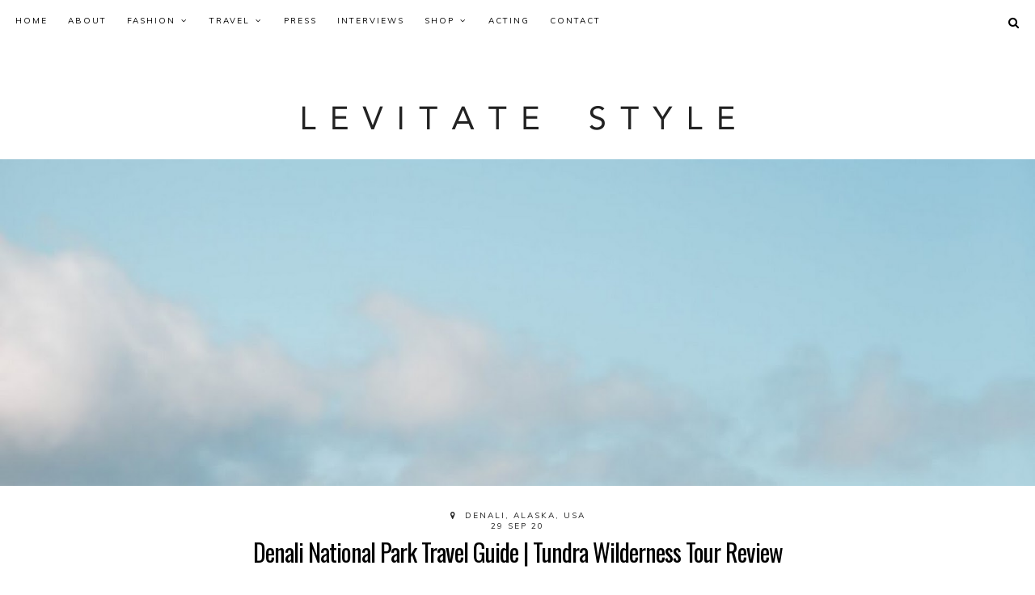

--- FILE ---
content_type: text/html; charset=UTF-8
request_url: http://www.levitatestyle.com/2020/09/shopping-luxury-watches.html
body_size: 169609
content:
<!DOCTYPE html>
<html dir='ltr' xmlns='http://www.w3.org/1999/xhtml' xmlns:b='http://www.google.com/2005/gml/b' xmlns:data='http://www.google.com/2005/gml/data' xmlns:expr='http://www.google.com/2005/gml/expr'>
<head>
<link href='https://www.blogger.com/static/v1/widgets/335934321-css_bundle_v2.css' rel='stylesheet' type='text/css'/>
<!-- Global site tag (gtag.js) - Google Analytics -->
<script async='async' src='https://www.googletagmanager.com/gtag/js?id=UA-58756701-1'></script>
<script>
  window.dataLayer = window.dataLayer || [];
  function gtag(){dataLayer.push(arguments);}
  gtag('js', new Date());

  gtag('config', 'UA-58756701-1');
</script>
<meta charset='utf-8'/>
<meta content='width=device-width, initial-scale=1, shrink-to-fit=no' name='viewport'/>
<title>Shopping Luxury Watches &#8212; LEVITATE STYLE</title>
<link href='http://www.levitatestyle.com/favicon.ico' rel='icon' type='image/x-icon'/>
<meta content='blogger' name='generator'/>
<link rel="alternate" type="application/atom+xml" title="LEVITATE STYLE - Atom" href="http://www.levitatestyle.com/feeds/posts/default" />
<link rel="alternate" type="application/rss+xml" title="LEVITATE STYLE - RSS" href="http://www.levitatestyle.com/feeds/posts/default?alt=rss" />
<link rel="service.post" type="application/atom+xml" title="LEVITATE STYLE - Atom" href="https://www.blogger.com/feeds/7612416905096933495/posts/default" />

<link rel="alternate" type="application/atom+xml" title="LEVITATE STYLE - Atom" href="http://www.levitatestyle.com/feeds/3919255606164048550/comments/default" />
<!--Can't find substitution for tag [blog.openIdOpTag]-->
<link href='http://www.levitatestyle.com/2020/09/shopping-luxury-watches.html' rel='canonical'/>
<meta content='Everything you need to know about shopping luxury watches with eBay Authenticity Guarantee by Leo Chan Levitate Style' name='description'/>
<link href='https://blogger.googleusercontent.com/img/b/R29vZ2xl/AVvXsEgKgB7jgRYxrg25MudmTtPIDTnet78Zjb8iZjIb0URR4hb6sFrTOLjgggRYdScof9dpedb_vmVVv0gzeHEKq1VLXPouSjpJ2bxkpCvc7uWjpge8u9ttHW8wAJHQBvnmeB-BSCH5Ds_0QgM/w1200-h630-p-k-no-nu/Website+Blog+Post+Banners.png' rel='image_src'/>
<meta content='article' property='og:type'/>
<meta content='LEVITATE STYLE' property='og:site_name'/>
<meta content='http://www.levitatestyle.com/2020/09/shopping-luxury-watches.html' property='og:url'/>
<meta content='Shopping Luxury Watches | LEVITATE STYLE' property='og:title'/>
<meta content='Everything you need to know about shopping luxury watches with eBay Authenticity Guarantee by Leo Chan Levitate Style' property='og:description'/>
<meta content='https://blogger.googleusercontent.com/img/b/R29vZ2xl/AVvXsEgKgB7jgRYxrg25MudmTtPIDTnet78Zjb8iZjIb0URR4hb6sFrTOLjgggRYdScof9dpedb_vmVVv0gzeHEKq1VLXPouSjpJ2bxkpCvc7uWjpge8u9ttHW8wAJHQBvnmeB-BSCH5Ds_0QgM/w1200-h630-p-k-no-nu/Website+Blog+Post+Banners.png' property='og:image'/>
<meta content='summary' name='twitter:card'/>
<meta content='' name='twitter:site'/>
<meta content='' name='twitter:creator'/>
<meta content='http://www.levitatestyle.com/2020/09/shopping-luxury-watches.html' name='twitter:url'/>
<meta content='Shopping Luxury Watches | LEVITATE STYLE' name='twitter:title'/>
<meta content='Everything you need to know about shopping luxury watches with eBay Authenticity Guarantee by Leo Chan Levitate Style' name='twitter:description'/>
<meta content='https://blogger.googleusercontent.com/img/b/R29vZ2xl/AVvXsEgKgB7jgRYxrg25MudmTtPIDTnet78Zjb8iZjIb0URR4hb6sFrTOLjgggRYdScof9dpedb_vmVVv0gzeHEKq1VLXPouSjpJ2bxkpCvc7uWjpge8u9ttHW8wAJHQBvnmeB-BSCH5Ds_0QgM/w1200-h630-p-k-no-nu/Website+Blog+Post+Banners.png' property='twitter:image'/>
<script src='https://ajax.googleapis.com/ajax/libs/jquery/2.2.4/jquery.min.js'></script>
<style type='text/css'>@font-face{font-family:'Oswald';font-style:normal;font-weight:400;font-display:swap;src:url(//fonts.gstatic.com/s/oswald/v57/TK3_WkUHHAIjg75cFRf3bXL8LICs1_FvsUtiZSSUhiCXABTV.woff2)format('woff2');unicode-range:U+0460-052F,U+1C80-1C8A,U+20B4,U+2DE0-2DFF,U+A640-A69F,U+FE2E-FE2F;}@font-face{font-family:'Oswald';font-style:normal;font-weight:400;font-display:swap;src:url(//fonts.gstatic.com/s/oswald/v57/TK3_WkUHHAIjg75cFRf3bXL8LICs1_FvsUJiZSSUhiCXABTV.woff2)format('woff2');unicode-range:U+0301,U+0400-045F,U+0490-0491,U+04B0-04B1,U+2116;}@font-face{font-family:'Oswald';font-style:normal;font-weight:400;font-display:swap;src:url(//fonts.gstatic.com/s/oswald/v57/TK3_WkUHHAIjg75cFRf3bXL8LICs1_FvsUliZSSUhiCXABTV.woff2)format('woff2');unicode-range:U+0102-0103,U+0110-0111,U+0128-0129,U+0168-0169,U+01A0-01A1,U+01AF-01B0,U+0300-0301,U+0303-0304,U+0308-0309,U+0323,U+0329,U+1EA0-1EF9,U+20AB;}@font-face{font-family:'Oswald';font-style:normal;font-weight:400;font-display:swap;src:url(//fonts.gstatic.com/s/oswald/v57/TK3_WkUHHAIjg75cFRf3bXL8LICs1_FvsUhiZSSUhiCXABTV.woff2)format('woff2');unicode-range:U+0100-02BA,U+02BD-02C5,U+02C7-02CC,U+02CE-02D7,U+02DD-02FF,U+0304,U+0308,U+0329,U+1D00-1DBF,U+1E00-1E9F,U+1EF2-1EFF,U+2020,U+20A0-20AB,U+20AD-20C0,U+2113,U+2C60-2C7F,U+A720-A7FF;}@font-face{font-family:'Oswald';font-style:normal;font-weight:400;font-display:swap;src:url(//fonts.gstatic.com/s/oswald/v57/TK3_WkUHHAIjg75cFRf3bXL8LICs1_FvsUZiZSSUhiCXAA.woff2)format('woff2');unicode-range:U+0000-00FF,U+0131,U+0152-0153,U+02BB-02BC,U+02C6,U+02DA,U+02DC,U+0304,U+0308,U+0329,U+2000-206F,U+20AC,U+2122,U+2191,U+2193,U+2212,U+2215,U+FEFF,U+FFFD;}</style>
<style>/*! normalize.css v6.0.0 | MIT License | github.com/necolas/normalize.css */ button,hr,input{overflow:visible}audio,canvas,progress,video{display:inline-block}progress,sub,sup{vertical-align:baseline}[type=checkbox],[type=radio],legend{box-sizing:border-box;padding:0}html{line-height:1.15;-ms-text-size-adjust:100%;-webkit-text-size-adjust:100%}article,aside,details,figcaption,figure,footer,header,main,menu,nav,section{display:block}h1{font-size:2em;margin:.67em 0}figure{margin:1em 40px}hr{box-sizing:content-box;height:0}code,kbd,pre,samp{font-family:monospace,monospace;font-size:1em}a{background-color:transparent;-webkit-text-decoration-skip:objects}abbr[title]{border-bottom:none;text-decoration:underline;text-decoration:underline dotted}b,strong{font-weight:bolder}dfn{font-style:italic}mark{background-color:#ff0;color:#000}small{font-size:80%}sub,sup{font-size:75%;line-height:0;position:relative}sub{bottom:-.25em}sup{top:-.5em}audio:not([controls]){display:none;height:0}img{border-style:none}svg:not(:root){overflow:hidden}button,input,optgroup,select,textarea{margin:0}button,select{text-transform:none}[type=reset],[type=submit],button,html [type=button]{-webkit-appearance:button}[type=button]::-moz-focus-inner,[type=reset]::-moz-focus-inner,[type=submit]::-moz-focus-inner,button::-moz-focus-inner{border-style:none;padding:0}[type=button]:-moz-focusring,[type=reset]:-moz-focusring,[type=submit]:-moz-focusring,button:-moz-focusring{outline:ButtonText dotted 1px}legend{color:inherit;display:table;max-width:100%;white-space:normal}textarea{overflow:auto}[type=number]::-webkit-inner-spin-button,[type=number]::-webkit-outer-spin-button{height:auto}[type=search]{-webkit-appearance:textfield;outline-offset:-2px}[type=search]::-webkit-search-cancel-button,[type=search]::-webkit-search-decoration{-webkit-appearance:none}::-webkit-file-upload-button{-webkit-appearance:button;font:inherit}summary{display:list-item}[hidden],template{display:none}

.clearfix:after {content:'';display:block;clear:both;}</style>
<link href='https://maxcdn.bootstrapcdn.com/font-awesome/4.7.0/css/font-awesome.min.css' rel='stylesheet'/>
<link href='https://fonts.googleapis.com/css?family=Muli:400,700' rel='stylesheet'/>
<style>
/*! Generated by Font Squirrel (https://www.fontsquirrel.com) on November 12, 2018 */
@font-face {
    font-family: 'butlerbold';
    src: url([data-uri]) format('woff2'),
         url([data-uri]) format('woff');
    font-weight: normal;
    font-style: normal;

}

@font-face {
    font-family: 'butlerblack';
    src: url([data-uri]) format('woff2'),
         url([data-uri]) format('woff');
    font-weight: normal;
    font-style: normal;

}
</style>
<style id='page-skin-1' type='text/css'><!--
/*/// ---------------------------------------------------------
*
*  Responsive Blogger Template
*  Name:        Palas
*  Version:     2.0
*  Date:        January 2019
*  Updated:     February 2020
*  Author:      Gabriela Melo
*  Etsy:        https://www.etsy.com/shop/lovelogicdesign
*
* ------------------------------------------------------- ///*/
/*/// ------------------------------
~   General
------------------------------ ///*/
*, *:after, *:before {
-webkit-box-sizing: border-box;
-moz-box-sizing: border-box;
box-sizing: border-box;
}
html {
font-size: 62.5%;
}
.hidden {
display: none;
}
body {
background: #FFFFFF;
background-image: linear-gradient(to bottom, #ffffff 60%, #FFFFFF 0);
background-repeat: no-repeat;
color: #222222;
font: normal normal 14px Arial, Tahoma, Helvetica, FreeSans, sans-serif;
line-height: normal;
overflow-wrap: break-word;
word-break: break-word;
word-wrap: break-word;
}
img {
display: block;
height: auto;
max-width: 100%;
}
a {
color: #c8a093;
text-decoration: none;
}
a:hover,
a:focus {
color: #000000;
}
em, i {
font-family: georgia, serif;
font-style: italic;
}
:focus {
outline: 0;
}
::-webkit-scrollbar {
background: #f1f1f1;
height: 7px;
width: 10px;
}
::-webkit-scrollbar-thumb:vertical {
background: #828282;
height: 50px;
}
::-webkit-scrollbar-thumb:horizontal {
background: #828282;
height: 7px;
}
::-moz-selection {
background: #FFFFFF;
color: #c8a093;
}
::selection {
background: #FFFFFF;
color: #c8a093;
}
/*/// ------------------------------
~   Columns
------------------------------ ///*/
.section {
margin: 0;
}
.outer {
position: relative;
}
@media screen and (min-width: 50em) {
.header-wrap, .container {
margin: 0 auto;
max-width: 1200px;
width: 80%;
}
}
.sidebar {
margin: 0 auto;
max-width: 400px;
padding: 0;
width: 100%;
}
@media screen and (min-width:61em) {
.main {
float: left;
width: 65%;
}
.home-view .main {
width: 100%;
}
.sidebar {
float: right;
width: 30%;
}
}
/*/// ------------------------------
~   Menu
------------------------------ ///*/
.menu-gbml {
margin: 0 auto;
max-width: 1200px;
width: 100%;
}
@media screen and (max-width: 50em) {
.menu-gbml {
padding: 1.3em;
}
}
.page-view .menu-gbml {
max-width: 1000px;
}
.home-view .menu-gbml,
.single-view .menu-gbml {
max-width: 97%;
}
.widget-content > .navtoggle.outside {
display: block;
margin-top: 10px;
}
.widget-content > .navtoggle.outside:hover,
.widget-content > .navtoggle.outside:focus {
cursor: pointer;
}
.nav-icon3 {
width: 30px;
height: 20px;
position: relative;
-webkit-transform: rotate(0deg);
-moz-transform: rotate(0deg);
-o-transform: rotate(0deg);
transform: rotate(0deg);
-webkit-transition: .5s ease-in-out;
-moz-transition: .5s ease-in-out;
-o-transition: .5s ease-in-out;
transition: .5s ease-in-out;
cursor: pointer;
}
.nav-icon3 span {
display: block;
position: absolute;
height: 2px;
width: 100%;
background: #000000;
opacity: 1;
left: 0;
-webkit-transform: rotate(0deg);
-moz-transform: rotate(0deg);
-o-transform: rotate(0deg);
transform: rotate(0deg);
-webkit-transition: .25s ease-in-out;
-moz-transition: .25s ease-in-out;
-o-transition: .25s ease-in-out;
transition: .25s ease-in-out;
}
.nav-icon3 span:nth-child(1) {
top: 0px;
}
.nav-icon3 span:nth-child(2),
.nav-icon3 span:nth-child(3) {
top: 7px;
}
.nav-icon3 span:nth-child(4) {
top: 14px;
}
.nav-icon3.open span:nth-child(1) {
top: 7px;
width: 0%;
left: 50%;
}
.nav-icon3.open span:nth-child(2) {
-webkit-transform: rotate(45deg);
-moz-transform: rotate(45deg);
-o-transform: rotate(45deg);
transform: rotate(45deg);
}
.nav-icon3.open span:nth-child(3) {
-webkit-transform: rotate(-45deg);
-moz-transform: rotate(-45deg);
-o-transform: rotate(-45deg);
transform: rotate(-45deg);
}
.nav-icon3.open span:nth-child(4) {
top: 7px;
width: 0%;
left: 50%;
}
.menu {
color: #000000;
display: none;
font: normal normal 10px muli, sans-serif;
letter-spacing: .2em;
text-align: left;
text-transform: uppercase;
}
.menu ul {
list-style-type: none;
padding-left: 0;
padding-top: 1em;
}
.menu a {
color: #000000;
}
.menu a:focus,
.menu a:hover {
color: #c8a093;
}
.menu li.parent {
padding: 1em;
}
.menu li.parent i.fa.fa-fw {
display: block;
float: right;
}
.menu li.parent ul.level-two,
.menu li.parent ul.level-three {
background: #ffffff;
font-size: 95%;
padding: 1em;
}
.menu li.parent ul.level-two li a,
.menu li.parent ul.level-three li a {
display: block;
padding: .5em;
}
.menu li.parent > ul.level-two {
display: none;
margin-top: .5em;
}
.menu ul.level-three {
display: none;
}
.menu .fa {
display: inline-block;
color: #000000;
margin: 0 .2em;
text-align: right;
}
.menu .fa a {
font-size: 0;
padding: 0 !important;
}
.menu .fa:hover,
.menu .fa:focus {
cursor: pointer;
}
.menu ul.level-two .child-item.sharewidth i.fa.fa-fw.fa-angle-right {
margin-top: -1.5em;
}
@media screen and (min-width: 50em) {
.widget-content > .navtoggle.outside,span.navtoggle {
display: none !important;
}
.menu {
display: block !important;
}
.menu ul {
position: relative;
z-index: 999;
}
.menu li.parent {
border: 0;
display: inline-table;
}
.menu li.parent:first-of-type {
padding-left: 0;
}
.menu li.parent ul.level-two,
.menu li.parent ul.level-three {
padding: 1.2em 0;
text-align: left;
width: 200px;
}
.menu li.parent ul.level-two li a,
.menu li.parent ul.level-three li a {
padding: .5em 2em;
}
.menu li.parent ul.level-two {
display: none;
margin: 0;
left: auto;
position: absolute;
top: 100%;
overflow-wrap: break-word;
word-break: break-word;
word-wrap: break-word;
}
.menu li.parent .level-three {
display: none;
position: absolute;
left: 100%;
overflow-wrap: break-word;
word-break: break-word;
word-wrap: break-word;
-webkit-transform: translateY(-3em);
-ms-transform: translateY(-3em);
transform: translateY(-3em);
}
.menu li.parent .level-three li {
display: block;
transition: .3s all ease;
position: relative;
white-space: nowrap;
}
.menu .level-two:hover,
.menu li.parent:hover .level-two,
.menu .child-item.sharewidth:hover .level-three {
display: block;
}
.menu li.parent ul.level-two:before,
.menu li.parent ul.level-three:before,
.menu .fa {
display: none;
}
.menu ul.level-two .child-item.sharewidth i.fa.fa-fw.fa-angle-right {
padding-right: 1.5em;
-webkit-transform: rotate(0deg);
-ms-transform: rotate(0deg);
transform: rotate(0deg);
}
}
#Pagelist100 {
margin: 0 !important;
position: relative;
width: 100%;
}
/*/// ------------------------------
~  Search
------------------------------ ///*/
.menu-section {
position: relative;
}
#HTML100 {
display: block;
float: right;
margin-top: 0;
margin-bottom: 0;
width: 100%;
}
#HTML100 .widget-content {
background: #ffffff;
border: 1px solid #000000;
display: none;
margin-bottom: 2em;
padding: 2em;
position: relative;
z-index: 99;
}
.search-icon {
color: #000000;
font-size: 105%;
text-align: right;
position: absolute;
top: 1.2em;
right: 0;
z-index: 9999;
}
.search-icon:hover,
.search-icon:focus {
cursor: pointer;
opacity: .9;
}
.gbml-search .search-form {
color: #000000;
width: 100%;
}
.gbml-search input {
background: none;
border: 0;
font: normal normal 10px muli, sans-serif;
letter-spacing: .3em;
margin: 0 auto;
padding-bottom: .3em;
text-align: center;
text-transform: uppercase;
width: 100%;
}
.gbml-search input:focus {
outline: 0;
}
@media screen and (max-width: 50em) {
.search-icon {
top: -.3em;
}
}
/*/// ------------------------------
~   Header
------------------------------ ///*/
.header {
margin: 2em auto;
text-align: center;
}
.index-view .header {
margin: 4em auto;
}
#Header1 {
font: normal normal 25px Oswald;
margin: 2em 0 1em;
}
@media screen and (max-width: 40em) {
#Header1 h1 {
font-size: 10vw;
}
}
#Header1 a {
color: #000000;
}
#Header1 h1 {
line-height: 1;
margin: 0;
}
#Header1 p:before {
background: #000000;
content: "";
display: block;
height: 3px;
margin: 1em auto;
width: 50px;
}
#Header1 p {
font: normal normal 14px Arial, Tahoma, Helvetica, FreeSans, sans-serif;
font-size: 50%;
letter-spacing: 1px;
margin: 0;
text-transform: lowercase;
}
.image-placement-behind {
background-repeat: no-repeat;
background-position: center;
-webkit-background-size: cover;
background-size: cover;
}
.image-placement-behind.has-image {
background-repeat: no-repeat;
background-position: center;
-webkit-background-size: cover;
background-size: cover;
}
.header.image-placement-behind.no-image,
.header.image-placement-replace.has-image,
.header.image-placement-replace.has-image img,
.header.image-placement-before-description.has-image,
.header.image-placement-before-description.has-image img  {
margin: 0 auto;
}
/*/// ------------------------------
~   Social Icons
------------------------------ ///*/
#HTML200 {
display: block;
margin: 3em auto 0;
text-align: center;
}
.social-icons {
display: block;
font-family: FontAwesome;
}
.social-icons a {
color: #000000;
font-size: 75%;
margin-right: 1.2em;
}
.social-icons a::last-of-type {
margin: 0;
}
.social-icons a:focus,
.social-icons a:hover {
color:  #c8a093;
}
.social-icons a.facebook-icon:before {content:"\f09a";}
.social-icons a.instagram-icon:before {content:"\f16d";}
.social-icons a.twitter-icon:before {content:"\f099";}
.social-icons a.pinterest-icon:before {content:"\f231";}
.social-icons a.tumblr-icon:before {content:"\f173";}
.social-icons a.youtube-icon:before {content:"\f16a";}
.social-icons a.email-icon:before {content:"\f003";}
.social-icons a.feed-icon:before {content:"\f09e";}
.social-icons a.bloglovin-icon:before {content:"\f004";}
/*/// ------------------------------
~   Posts
------------------------------ ///*/
.home-view #Blog1:before {
content: "latest on Levitate Style";
color: #000000;
display: block;
font: normal normal 30px Oswald;
margin-bottom: 1.2em;
text-align: center;
}
.home-view #Blog1 .post {
display: inline-table;
margin: 0 0 5% 0;
vertical-align: baseline;
text-align: center;
width: 100%;
}
@media screen and (min-width: 50em) {
.home-view #Blog1 .post {
margin: 0 4% 3.5% 0;
width: 47.75%;
}
.home-view #Blog1 .post:nth-of-type(even) {
margin-right: 0;
}
.home-view #Blog1:before {
text-align: left;
}
}
.post {
line-height: 1.8em;
margin-bottom: 4em;
}
.post-header {
font: normal normal 10px muli, sans-serif;
letter-spacing: 2px;
padding: 2em 1em 1em 1em;
text-transform: uppercase;
}
.post-labels {
margin-bottom: .5em;
}
.post-labels a {
color: #000000;
}
.post-labels a:hover,
.post-labels a:focus {
color: #c8a093;
}
.post-location .post-location-place::before {
content:"\f041";
font-family: FontAwesome;
padding-right: .5em;
}
.post-title {
color: #000000;
font: normal normal 30px Oswald;
margin: .3em 0;
letter-spacing: -1px;
line-height: 1.1;
text-transform: none;
}
a.post-title-link {
color: #000000;
padding: 0;
}
a.post-title-link:hover {
color: #c8a093;
}
.post-snippet {
font-weight: normal;
font-style: normal;
margin: 0 auto;
width: 80%;
}
.read-more {
margin-top: .5em;
}
.jump-link a {
color: #000000;
font-size: 125%;
}
.jump-link a:hover,
.jump-link a:focus {
color: #c8a093;
}
.post-thumb img {
height: auto;
width: 100%;
}
.post-thumb img:hover,
.post-thumb img:focus {
opacity: .8;
}
.separator,
.separator > a {
display: block;
margin: 0 !important;
}
.post .separator > a > img,
.post .tr-caption-container img {
margin: 0 auto;
padding: .2em 0;
}
.post-body table {
padding: 0 !important;
}
.post-body .tr-caption {
font-size: 85%;
padding: 1.5em 0;
}
.post-body h2,
.post-body h3,
.post-body h4 {
padding: .5em 0;
text-transform: uppercase;
}
.post-body blockquote,
.post-body blockquote.tr_bq {
border-left: 1px solid #000000;
font: normal normal 22px butlerbold, serif;
margin: 1.5em 0;
padding: 0 0 0 2em;
position: relative;
}
.post ul {
font: normal normal 17px butlerbold, serif;
list-style: circle;
}
.post ol {
counter-reset: li;
}
.post ol li {
list-style: none;
}
.post ol li:before {
color: #000000;
content: counter(li);
counter-increment: li;
font: normal normal 17px butlerbold, serif;
margin: .250em .7em 0 -2em;
padding: 0;
}
.post-body .img-left {
padding: 1em 1em 1em 0!important;
}
.post-body .img-right {
padding: 1em 0 1em 1em!important;
}
@media screen and (max-width: 50em) {
.post-body .img-left, .post-body .img-left img, .post-body .img-right, .post-body .img-right img {
max-width: 100% !important;
padding: 1em 0 1em 0 !important;
width: 800px !important;
}
}
.index-view .post {
margin-bottom: 6em;
}
.index-view .post-header {
padding-left: 0;
padding-right: 0;
padding-top: 2em;
}
.index-view .post-snippet {
font-style: normal !important;
font-weight: normal !important;
margin: 0 0 1em 0;
width: 70%;
}
.index-view .jump-link a {
border: 1px solid #000000;
font: normal normal 10px muli, sans-serif;
letter-spacing: 0.08em;
margin: 0;
padding: 1em 2em;
text-transform: uppercase;
}
@media screen and (max-width: 50em) {
.index-view .post {
padding: 0 2em;
}
.index-view .post-thumb {
margin: 0 -2em;
}
}
/*/// ------------------------------
~   About Me
------------------------------ ///*/
.about-me-wrap {
margin-bottom: 5em;
position: relative;
}
.about-me {
margin: 0 auto;
max-width: 1000px;
}
.about-me figure {
margin: 0;
}
.about-me img {
display: block;
width: 100%;
}
#Image50,
#Image51 {
margin: 0;
}
#Image50,
#HTML50 {
display: inline-table;
vertical-align: top;
width: 55%;
}
#Image51 {
float: right;
margin-top: -6em;
width: 65%;
z-index: 99;
}
#HTML50 h3 {
color: #000000;
font: normal normal 45px Oswald;
margin-left: -2em;
margin-bottom: .8em;
text-transform: uppercase;
}
#HTML50 {
font: normal normal 14px Arial, Tahoma, Helvetica, FreeSans, sans-serif;
letter-spacing: .05em;
line-height: 2;
padding-left: 2em;
width: 45%;
z-index: 99;
}
#HTML50 .social-icons {
font-size: 115%;
margin-top: 1em;
}
@media screen and (max-width: 64em) {
#Image50,
#HTML50 {
display: block;
padding: 0;
text-align: center;
width: 100%;
}
#HTML50 h3 {
margin-left: 0;
}
#Image51 {
display: none;
}
}
@media screen and (max-width: 37.5em) {
.about-me {
padding: 0 2em;
margin-top: 0;
}
}
/*/// ------------------------------
~   Youtube
------------------------------ ///*/
.youtube-wrap {
background: #F5F6F6;
margin: 4em 0;
padding: 4em 0 5em;
}
.yt-widget {
margin: 0 auto;
max-width: 1500px;
}
#HTML60 h3 {
color: #000000;
font: normal normal 35px Oswald;
margin-bottom: .5em;
text-align: center;
text-transform: uppercase;
}
#HTML600 {
clear: both;
width: 100%;
}
.yt-gallery-content {
display: -moz-box;
display: -ms-flexbox;
display: -webkit-flex;
display: -webkit-box;
display: flex;
flex-wrap: wrap;
justify-content: space-between;
}
.yt-gallery img {
display: block;
width: 100%;
}
.yt-gallery-content-item {
position: relative;
}
.yt-item-overlay {
position: absolute;
display: block;
z-index: 50;
top: 0;
background: #000;
bottom: 0;
left: 0;
right: 0;
opacity: .3;
transition: all .3s;
}
.yt-item-overlay:hover {
opacity: 0;
}
.yt-overlay-icon {
fill: #FFFFFF;
position: absolute;
top: 50%;
left: 50%;
z-index: 100;
-webkit-transform: translateY(-50%) translateX(-50%);
-ms-transform: translateY(-50%) translateX(-50%);
transform: translateY(-50%) translateX(-50%);
}
@media screen and (max-width: 50em) {
.yt-gallery-content-item {
margin-top: 4%;
width: 48% !important;
}
.yt-gallery-content-item:first-of-type {
width: 100% !important;
}
}
/*/// ------------------------------
~   Posts selected by Label
------------------------------ ///*/
.featured-category-2 {
margin: 4em 0;
padding: 4em 0 5em;
}
.slide-wrap {
margin: 0 auto;
max-width: 1500px;
}
.fbc-inner {
margin: 0 auto;
max-width: 1200px;
}
.view-all {
font: normal normal 16px Oswald;
letter-spacing: 3px;
position: absolute;
top: 1.5em;
right: 0;
text-transform: uppercase;
}
.view-all a {
color: #000000;
}
.view-all a:hover,
.view-all a:focus {
color: #c8a093;
}
#HTML700 h3 {
color: #000000;
font: normal normal 30px Oswald;
margin-bottom: 1.2em;
}
#HTML500 {
margin: 1.4em 4em;
}
#HTML500,
#HTML700,
#HTML900 {
padding: 3em 0;
margin-bottom: 5em;
}
#HTML700 {
padding-top: 0;
}
.recent-posts-list {
display: inline-table;
margin: 0 0.5%;
vertical-align: top;
width: 32.5%;
}
.recent-posts-list:first-of-type {
margin-left: 0;
width: 63%;
}
.recent-posts-list:last-of-type {
float: right;
margin-right: 0;
width: 33%;
}
@media screen and (max-width: 45em) {
.recent-posts-list:first-of-type,
.recent-posts-list:last-of-type {
width: 100%;
margin-right: 0;
margin-bottom: 3em;
}
#HTML700 h3 {
text-align: center;
}
.view-all {
display: none;
}
}
.recent-posts-list img {
width: 100%;
height: auto;
}
.recent-post-title {
font: normal normal 30px Oswald;
letter-spacing: -1px;
line-height: 1.1;
margin: .5em auto .4em;
text-align: center;
text-transform: none;
}
.recent-post-title a {
color: #000000;
}
.recent-post-title a:focus,
.recent-post-title a:hover {
color: #c8a093;
}
.recent-posts-details {
font: normal normal 10px muli, sans-serif;
letter-spacing: 2px;
margin: 0 auto;
text-align: center;
text-transform: uppercase;
width: 95%;
}
.recent-posts-details a {
color: #000000;
}
.recent-posts-details a:hover,
.recent-posts-details a:focus {
color: #c8a093;
}
.recent-post-thumb:focus,
.recent-post-thumb:hover {
opacity: .8;
}
@media screen and (max-width: 50em) {
.posts-by-category {
width: 100%;
}
.recent-posts-list {
margin: 1em 0;
width: 100%;
}
#HTML500 {
margin: .5em 2em;
}
}
/*/// ------------------------------
~   Instagram
------------------------------ ///*/
.featured-widgets-wrap {
margin: 5em auto 0;
}
.featured-widgets-wrap > .widget-content {
position: relative;
}
#HTML600 {
margin-bottom: 0;
}
#HTML600 h3 {
color: #000000;
font: normal normal 25px Oswald;
letter-spacing: -1px;
margin-bottom: .7em;
text-align: center;
text-transform: none;
}
#HTML600 h3:before {
color: #c8a093;
content:"\f16d";
display: block;
font-family: FontAwesome;
margin: .2em 0 0;
text-align: center;
}
.insta-wrap {
padding-bottom: 2em;
margin: 0 0 4em;
}
.instagram_gallery {
display: -moz-box;
display: -ms-flexbox;
display: -webkit-flex;
display: -webkit-box;
display: flex;
flex-wrap: nowrap;
text-align: center;
justify-content: space-between;
}
.instagram_gallery a {
width: 20%;
}
.instagram_gallery img:hover {
opacity: .8;
}
@media screen and (max-width: 50em) {
.instagram_gallery {
flex-wrap: wrap;
}
.instagram_gallery a {
width: 50%;
}
.instagram_gallery a:last-of-type {
display: none;
}
}
/*/// ------------------------------
~   Pager
------------------------------ ///*/
.blog-pager {
display: block;
margin-bottom: 3em;
text-align: center;
}
.blog-pager a {
color: #000000;
}
.blog-pager a:hover,
.blog-pager a:focus {
color: #c8a093;
}
.blog-pager-newer-link {
float: left;
}
.blog-pager-older-link {
float: right;
}
.home-view .blog-pager-older-link {
border: 1px solid #000000;
display: block;
font: normal normal 12px muli, sans-serif;
float: none;
letter-spacing: 0.1em;
margin: 2em auto;
max-width: 200px;
padding: 1.5em 2em;
text-transform: uppercase;
}
.blog-pager-newer-link.disabled,
.blog-pager-older-link.disabled {
display: none;
}
.single-view .blog-pager {
margin: 4em 0;
}
.single-view .blog-pager-home-link,
.blog-pager-newer-link.disabled,
.blog-pager-older-link.disabled {
display: none;
}
.single-view .blog-pager-newer-link:before,
.single-view .blog-pager-older-link:before {
content: "<< previous post";
display: block;
font: bold 11px muli, sans-serif;
text-transform: uppercase;
}
.single-view .blog-pager-older-link:before {
content: "next post >>";
}
.single-view .blog-pager-newer-link,
.single-view .blog-pager-older-link {
float: left;
padding: 0 1em;
text-align: left;
width: 50%;
}
.single-view .blog-pager-older-link {
float: right;
text-align: right;
}
@media screen and (max-width: 50em) {
.single-view .blog-pager-newer-link,
.single-view .blog-pager-older-link {
width: 100%;
}
.single-view .blog-pager-newer-link,
margin-bottom: 1em;
}
}
/*/// ------------------------------
~   Sidebar
------------------------------ ///*/
.sidebar-section {
line-height: 1.8em;
}
.sidebar .widget {
margin: 0 0 4em;
}
.sidebar h3 {
border-top: 1px solid #000000;
border-right: 1px solid #000000;
font: normal bold 13px Arial, Tahoma, Helvetica, FreeSans, sans-serif;
letter-spacing: 2px;
margin-bottom: 1em;
padding: 1.3em 0 .5em;
text-align: left;
text-transform: uppercase;
}
.sidebar ul {
list-style:none;
margin: 0;
padding: 0;
}
.sidebar li {
margin: 0;
padding: 0 0 .25em 1em;
}
@media screen and (max-width: 50em) {
.sidebar {
padding: 0 2em;
}
}
/*/// ------------------------------
~   Profile
------------------------------ ///*/
#Image100,
#Text100 {
border-top: 1px solid #000000;
border-left: 1px solid #000000;
padding: 1.5em 0 0 1.5em;
}
#Image100 figure,
#Image100.widget.Image {
margin: 0;
}
#Image100 .image-caption,
#Text100 {
text-align: right;
}
#Image100 .image-caption {
font: normal normal 30px butlerblack, serif;
margin-top: 1em;
padding-bottom: .5em;
}
#Image100 .image-caption:after {
color: #000000;
content: "~~~";
display: block;
font: bold 25px georgia, serif;
letter-spacing: -6.6px;
margin-top: .3em;
text-align: right;
}
#Text100.widget.Text {
border-top: 0;
margin-top: -1px;
padding: 0 0 0 1.5em;
}
/*/// ------------------------------
~   Featured Post
------------------------------ ///*/
.FeaturedPost .widget-content {
text-align: center;
}
.featured-post-title {
margin: .8em 0;
}
.FeaturedPost .featured-post-title {
font-size: 85%;
letter-spacing: 2px;
text-transform: uppercase;
width: 100%;
}
.featured-post-title-link {
color: #000000;
}
.FeaturedPost .featured-post-title-link:hover {
color: #c8a093;
opacity: 0.8;
}
.FeaturedPost .featured-post-snippet {
display: none;
}
/*/// ------------------------------
~   Archive
------------------------------ ///*/
.BlogArchive {
border: 1px solid #000000;
font-size: 85%;
padding: 1em 1.5em;
text-transform: uppercase;
}
.BlogArchive h3 {
border: 0;
padding: 0;
margin: 0;
text-align: left;
}
.BlogArchive a {
color: #000000;
}
.BlogArchive a:hover {
color: #c8a093;
}
.BlogArchive .post-count {
color: #c8a093;
font-size: 80%;
padding-left: .5em;
}
.BlogArchive ul li .hierarchy-title a:before {
content: "\f068";
display: inline-block;
font-family: FontAwesome;
padding-right: .3em;
}
.collapsible {
-webkit-transition: height 0.3s cubic-bezier(0.4, 0, 0.2, 1);
transition: height 0.3s cubic-bezier(0.4, 0, 0.2, 1);
}
.collapsible,
.collapsible > summary {
display: block;
overflow: hidden;
}
.collapsible > :not(summary) {
display: none;
}
.collapsible[open] > :not(summary) {
display: block;
}
.collapsible:focus,
.collapsible > summary:focus {
outline: none;
}
.collapsible > summary {
cursor: pointer;
display: block;
padding: 0;
}
.collapsible:focus > summary,
.collapsible > summary:focus {
background-color: transparent;
}
.collapsible > summary::-webkit-details-marker {
display: none;
}
.collapsible-title {
-webkit-box-align: center;
-webkit-align-items: center;
-ms-flex-align: center;
align-items: center;
display: -webkit-box;
display: -webkit-flex;
display: -ms-flexbox;
display: flex;
}
.collapsible-title .title {
-webkit-box-flex: 1;
-webkit-flex: 1 1 auto;
-ms-flex: 1 1 auto;
flex: 1 1 auto;
-webkit-box-ordinal-group: 1;
-webkit-order: 0;
-ms-flex-order: 0;
order: 0;
overflow: hidden;
text-overflow: ellipsis;
white-space: nowrap;
}
.collapsible-title .chevron-down,
.collapsible[open] .collapsible-title .chevron-up {
display: block;
}
.collapsible-title .chevron-up,
.collapsible[open] .collapsible-title .chevron-down {
display: none;
}
.flat-button {
cursor: pointer;
display: inline-block;
font-weight: bold;
text-transform: uppercase;
border-radius: 2px;
padding: 8px;
margin: -8px;
}
.flat-icon-button {
background: transparent;
border: 0;
margin: 0;
outline: none;
padding: 0;
margin: -12px;
padding: 12px;
cursor: pointer;
box-sizing: content-box;
display: inline-block;
line-height: 0;
}
.flat-icon-button,
.flat-icon-button .splash-wrapper {
border-radius: 50%;
}
.flat-icon-button .splash.animate {
-webkit-animation-duration: 0.3s;
animation-duration: 0.3s;
}
/*/// ------------------------------
~   Labels - Cloud
------------------------------ ///*/
.cloud-label-widget-content {
line-height: 2em;
text-align: center;
text-transform: uppercase;
}
.cloud-label-widget-content a {
color: #000000;
margin: .5em;
padding-bottom: .2em;
}
.Label .cloud-label-widget-content a:hover {
border-bottom: 1px solid #000000;
}
.Label .cloud-label-widget-content .label-size {
font-size: 85%;
}
/*/// ------------------------------
~   Labels - List
------------------------------ ///*/
.label-name:before {
color: #CCCCCC;
content: "---------------";
letter-spacing: -2px;
padding: 0 .5em;
}
.label-name {
color: #000000;
display: block;
font-size: 75%;
letter-spacing: 2px;
margin-bottom: .5em;
padding-bottom: .2em;
text-align: left;
text-transform: uppercase;
}
.label-name:focus,
.label-name:hover {
color: #c8a093;
}
/*/// ------------------------------
~   Popular Posts
----------------------------- ///*/
.pp-wrap {
float: left;
width: 48%;
}
.pp-wrap:nth-child(1), .pp-wrap:nth-child(6) {
width: 100%;
}
.pp-wrap:nth-child(2), .pp-wrap:nth-child(4),
.pp-wrap:nth-child(7), .pp-wrap:nth-child(9) {
margin-right: 4%;
}
.pp-wrap:nth-child(4), .pp-wrap:nth-child(5) {
margin-bottom: .7em;
}
.pp-wrap .pp-thumbnail {
margin: 0 0 1em 0;
}
.pp-wrap .pp-thumbnail img {
display: block;
margin: 0;
padding-right: 0;
}
.pp-wrap .pp-thumbnail img:focus,
.pp-wrap .pp-thumbnail img:hover {
opacity: 0.8;
}
.popular-post-title {
font-size: 75%;
text-align: center;
text-transform: uppercase;
}
.popular-post-title a {
color: #000000;
display: block;
}
.popular-post-title a:focus,
.popular-post-title a:hover {
color: #c8a093;
}
.popular-post-snippet {
display: none;
}
/*/// ------------------------------
~   Pinterest
----------------------------- ///*/
.pinterest-gallery {
float: left;
width: 50%;
}
.pinterest-gallery:first-of-type {
width: 100%;
}
.pinterest-gallery .pinterest-thumbnail {
background-position: 50% 50%;
background-size: cover;
padding-bottom: 100%;
position: relative;
width: 100%;
}
.pinterest-gallery .pinterest-icon {
align-items: center;
bottom: 0;
color: #FFFFFF;
display: -moz-box;
display: -ms-flexbox;
display: -webkit-flex;
display: -webkit-box;
display: flex;
font-family: FontAwesome;
font-size: 90%;
justify-content: center;
left: 0;
position: absolute;
right: 0;
top: 0;
opacity: 0;
z-index: 400;
}
.pinterest-gallery .pinterest-icon:hover {
background: #333333;
opacity: 0.8;
}
/*/// ------------------------------
~   Follow by Email
----------------------------- ///*/
.fbe-wrap {
margin: 0 0 5em;
padding: 4em 2em;
position: relative;
text-align: center;
}
#FollowByEmail1 {
border-bottom: 1px solid #000000;
margin: 0 auto;
max-width: 1000px;
}
#FollowByEmail1 h3 {
color: #000000;
font: normal normal 33px butlerbold, serif;
letter-spacing: -1px;
margin: 0 0 .5em 0;
}
#FollowByEmail1 h3:after {
color: #000000;
content: "Sign up to receive all new posts on your inbox.";
display: block;
font: normal 17px muli, sans-serif;
letter-spacing: 0;
max-width: 250px;
margin: 1em auto;
}
.FollowByEmail input,
.FollowByEmail button {
background: none;
border: 0;
border-radius: 0;
color: #000000;
display: inline-block;
font: normal normal 14px muli, sans-serif;
padding: 1em 0;
text-transform: uppercase;
width: 78%;
}
.FollowByEmail input::placeholder {
color: #000000;
opacity: 1;
}
.FollowByEmail input::-ms-input-placeholder {
color: #000000;
}
.FollowByEmail input:-ms-input-placeholder {
color: #000000;
}
.FollowByEmail input {
margin-bottom: .5em;
}
.FollowByEmail button {
border: 0;
font-size: 250%;
padding: 0;
text-align: right;
width: 20%;
}
.FollowByEmail button:hover,
.FollowByEmail button:focus {
color: #c8a093;
cursor: pointer;
}
.FollowByEmail input:focus,
.FollowByEmail button:focus {
outline: 0 !important;
box-shadow: none !important;
border-radius: 0 !important;
}
/*/// ------------------------------
~   Footer
------------------------------ ///*/
.footer {
margin-bottom: 1em;
}
.backtotop,
.credits-links {
font-size: 65%;
font-weight: bold;
letter-spacing: 2px;
padding: 1.7em 1.5em 0 1.5em;
text-align: center;
text-transform: uppercase;
}
span.sep {
display: inline-block;
padding: 0 1em;
}
.backtotop a,
.credits-links a {
color: #000000;
}
.backtotop a:hover,
.backtotop a:focus,
.credits-links a:focus,
.credits-links a:hover {
color: #c8a093;
}
@media screen and (min-width: 50em) {
.blogname-footer {
float: left;
text-align: left;
width: 50%;
}
.backtotop {
float: right;
margin-top: -2.8em;
text-align: right;
width: 50%;
}
}
/*/// ------------------------------
~   Single Post
------------------------------ ///*/
@media screen and (max-width: 50em) {
.single-view .header-wrap {
margin-top: 5em;
}
}
.single-view .container,
.single-view .main {
float: none;
max-width: 100%;
width: 100%;
}
.post-thumb-s img {
display block;
width: 100%;
}
.single-view .post-header {
border-bottom: 1px solid #000000;
font: normal normal 10px muli, sans-serif;
margin: 0 auto 3em auto;
padding: 3em 2em;
text-align: center;
width: 100%;
}
.single-view .post-title {
margin: .3em auto 0 auto;
padding-bottom: 0;
max-width: 1000px;
}
.single-view .post-body,
.single-view .post-footer,
.single-view .blog-comments,
.single-view .blog-pager {
margin: 0 auto;
max-width: 1000px;
}
.single-view .post-body {
padding: 0 2em;
}
.single-view .post-footer {
margin-top: 1em;
padding: 3em 2em;
text-align: center;
}
.single-view .post-author {
color: #000000;
font: normal 13px muli, sans-serif;
}
.single-view .pa-name {
color: #000000;
display: block;
font: normal 28px butlerblack, serif;
}
.single-view .post-footer .post-labels:before {
background: #000000;
content:"";
display: block;
height: 1px;
margin: .5em auto 1.2em;
width: 100px;
}
.single-view .post-footer .post-labels {
font: normal 13px muli, sans-serif;
margin-top: 1em;
}
.single-view .post-footer .post-labels a {
color: #000000;
}
.single-view .post-footer .post-labels a:hover,
.single-view .post-footer .post-labels a:focus {
color: #c8a093;
}
.single-view .post-share {
font: normal 13px muli, sans-serif;
margin-top: 2em;
text-transform: lowercase;
}
.single-view .post-share a {
border: 1px solid #000000;
color: #000000;
display: inline-table;
padding: .5em .8em;
width: 19%;
}
.single-view .post-share a:hover,
.single-view .post-share a:focus {
border: 1px solid #000000;
color: #c8a093;
}
@media screen and (max-width: 37.5em) {
.single-view .post-share a {
padding: .6em 0;
margin-bottom: .350em;
width: 49%;
}
}
/*/// --- related posts --- ///*/
#related-posts {
border-top: 1px solid #000000;
border-bottom: 1px solid #000000;
display: -moz-box;
display: -ms-flexbox;
display: -webkit-flex;
display: -webkit-box;
display: flex;
justify-content: space-between;
margin-bottom: 5em;
padding: 4em 0;
flex-direction: column;
}
.related-wrap {
margin: 0 auto;
max-width: 1400px;
}
#related-posts h4 {
color: #000000;
font: normal 30px butlerbold, serif;
margin-bottom: .7em;
order: 0;
text-align: center;
text-transform: uppercase;
}
#related-posts a {
margin: 0 !important;
order: 1;
position: relative;
width: 25%;
}
#related-title {
align-items: center;
background: #FFFFFF;
bottom: 1.6em;
color: #000000;
display: -moz-box;
display: -ms-flexbox;
display: -webkit-flex;
display: -webkit-box;
display: flex;
justify-content: center;
left: 0;
font: normal 13px muli, sans-serif;
text-align: center;
text-transform: lowercase;
padding: .5em;
position: absolute;
right: 0;
top: 0;
z-index: 700;
opacity: 0;
}
#related-title:hover,
#related-title:focus {
opacity: .8;
}
@media screen and (max-width: 42em) {
#related-posts a:nth-child(3),
#related-posts a:nth-child(4) {
display: none;
}
#related-posts a {
width: 50%;
}
}
/*/// --- post comments --- ///*/
.single-view .blog-comments .footer {
border: 0;
}
.comments h3 {
color: #000000;
font: normal 30px butlerbold, serif;
text-align: center;
text-transform: uppercase;
}
.comment-actions {
font-size: 80%;
font: normal 13px muli, sans-serif;
text-transform: lowercase;
}
.comment-actions a {
font-size: 90%;
padding: .5em .3em;
}
.comment-actions a:hover {
text-decoration: underline;
}
.comments .comments-content .datetime {
font-size: 80%;
margin-left: .6em;
}
.comments .comments-content .datetime a {
color: #000000;
}
.comments .comment-header,
.comments .comment-thread.inline-thread .comment {
position:relative;
}
.comments .continue a {
font-weight:normal;
}
.comments .thread-toggle {
font: normal 13px muli, sans-serif;
margin-top: .6em;
}
.comment-thread ol {
margin:0 0 1em;
}
.comment-thread .comment-content a,
.comments .user a,
.comments .comment-thread.inline-thread .user a {
font: normal 14px muli, sans-serif;
color: #000000;
text-transform: lowercase;
}
#comments .avatar-image-container img {
border:0;
}
.comments .avatar-image-container {
display: none;
}
.comments .comment-block,
.comments .comments-content .comment-replies,
.comments .comment-replybox-single {
margin-left: 1px;
}
.comments .comment-block,
.comments .comment-thread.inline-thread .comment {
border: 1px solid #000000;
padding: 1.2em 1.5em;
}
.comments .comments-content .comment {
margin: 1em 0 0;
padding: 0;
width: 100%;
}
.comments .comments-content .icon.blog-author {
position: absolute;
right: -1.4em;
margin: 0px;
top: -1.05em;
}
.comments .comments-content .inline-thread {
padding:0 0 0 1em;
}
.comments .comments-content .comment-replies {
margin-top:0;
}
.comments .comment-thread.inline-thread {
background: none;
border-left: 1px solid #cccccc;
}
.comments .comment-thread.inline-thread .comment .comment-block {
background: none;
border: 0;
margin: 0 !important;
padding: 0;
}
.comments .continue {
border-top:0;
width: 100%;
}
.comments .continue a {
padding:10px 0;
text-align:center;
}
.comment .continue {
display:none;
}
#comment-editor {
width: 100% !important;
}
#comment-post-message {
margin-bottom: 4em;
text-align: center;
text-transform: uppercase;
}
.comment-form {
max-width: 100%;
width: 100%;
}
/*/// ------------------------------
~   Pages
------------------------------ ///*/
.page-view .main {
float: none;
margin: 0 auto;
max-width: 1000px;
width: 100%;
}
.page-view .post-title {
text-align: center;
}
/*/// ------------------------------
~   Contact Form
------------------------------ ///*/
#ContactForm100 {
display: none;
}
.ContactForm {
margin: 0;
padding: 0;
text-transform: uppercase;
}
.ContactForm .form-label {
display: none;
}
.contact-form-widget,
.ContactForm input,
.ContactForm textarea {
background: none;
border: 0;
border-bottom: 1px solid #000000;
color: #000000;
font: normal 14px muli, sans-serif;
letter-spacing: 0.08em;
margin: 1em auto .5em;
max-width: 800px;
padding: 1.5em 0;
text-transform: uppercase;
width: 100%;
}
.ContactForm textarea {
border: 1px solid #000000;
margin-top: 2em;
padding: 1.5em;
}
.ContactForm input::placeholder {
color: #000000;
opacity: 1;
}
.ContactForm input::-ms-input-placeholder {
color: #000000;
}
.ContactForm input:-ms-input-placeholder {
color: #000000;
}
.ContactForm textarea::placeholder {
color: #000000;
opacity: 1;
}
.ContactForm textarea::-ms-input-placeholder {
color: #000000;
}
.ContactForm textarea:-ms-input-placeholder {
color: #000000;
}
.contact-form-widget {
border: 0;
margin: 0 auto .5em;
}
.contact-form-button-submit,
#ContactForm100_contact-form .contact-form-button-submit,
#ContactForm100_contact-form-submit.contact-form-button.contact-form-buttom-submit {
background: none !important;
border-radius: 0 !important;
border: 0 !important;
color: #000000 !important;
font: normal 23px butlerblack, serif !important;
letter-spacing: -1px !important;
width: 100% !important;
padding: 0 !important;
text-align: center;
text-transform: capitalize !important;
}
.ContactForm input:focus,
.ContactForm input:hover,
.ContactForm textarea:focus,
.ContactForm textarea:hover,
#ContactForm100_contact-form .contact-form-button-submit:focus,
#ContactForm100_contact-form .contact-form-button-submit:hover {
background: none !important;
outline: 0 !important;
border: 0;
border-bottom: 1px solid #000000;
box-shadow: none !important;
border-radius: 0 !important;
}
.ContactForm textarea:focus,
.ContactForm textarea:hover {
border: 1px solid #000000;
}
.contact-form-button-submit:focus,
.contact-form-button-submit:hover {
color: #BC8F8F !important;
cursor: pointer !important;
}
.contact-form-success-message {
background: #F4F1EC;
border: 0 solid #F4F1EC;
bottom: 0;
box-shadow: 0 2px 4px rgba(0,0,0,.2);
color: #222;
font-size: 11px;
line-height: 19px;
margin-left: 0;
opacity: 1;
position: static;
text-align: center;
}
.contact-form-error-message {
background: #F4F1EC;
border: 0 solid #F4F1EC;
bottom: 0;
box-shadow: 0 2px 4px rgba(0,0,0,.2);
color: #666;
font-size: 11px;
font-weight: bold;
line-height: 19px;
margin-left: 0;
opacity: 1;
position: static;
text-align: center;
}
.contact-form-success-message-with-border {
background: #F4F1EC;
border: 1px solid #F4F1EC;
bottom: 0;
box-shadow: 0 2px 4px rgba(0,0,0,.2);
color: #222;
font-size: 11px;
line-height: 19px;
margin-left: 0;
opacity: 1;
position: static;
text-align: center;
}
.contact-form-error-message-with-border {
background: #F4F1EC;
border: 1px solid #F4F1EC;
bottom: 0;
box-shadow: 0 2px 4px rgba(0,0,0,.2);
color: #666;
font-size: 11px;
font-weight: bold;
line-height: 19px;
margin-left: 0;
opacity: 1;
position: static;
text-align: center;
}
.contact-form-cross {
display: inline-table;
vertical-align: baseline;
}
/*/// ---------------------------------------
~   Label page + Search page + Archive page
--------------------------------------- ///*/
.blog-status-message {
font: normal normal 24px Arial, Tahoma, Helvetica, FreeSans, sans-serif;
letter-spacing: -1px;
margin-bottom: 2em;
text-transform: uppercase;
}
.label-view .main,
.search-view .main,
.archive-view .main {
margin: 1em auto;
text-align: center;
width: 100%;
}
.container-label,
.search-view .post,
.search-view .post-body,
.container-archive {
display: inline-table;
margin: 0 0 5% 0;
vertical-align: baseline;
text-align: center;
width: 100%;
}
.container-label,
.search-view .post,
.search-view .post-body,
.container-archive {
display: inline-table;
margin: 0 0 5% 0;
vertical-align: baseline;
}
@media screen and (min-width: 50em) {
.container-label,
.search-view .post,
.container-archive {
margin: 0 3% 3.5% 0;
width: 48%;
}
.container-label:nth-child(2n+0), .container-label:last-of-type,
.search-view .post:nth-child(2n+0), .search-view .post:last-of-type,
.search-view .post-body:nth-child(2n+0), .search-view .post-body:last-of-type,
.container-archive:nth-child(2n+0), .container-archive:last-of-type {
margin-right: 0;
}
}
@media screen and (min-width: 72em) {
.container-label,
.search-view .post,
.container-archive {
width: 31%;
}
.container-label:nth-child(2n+0),
.search-view .post:nth-child(2n+0),
.search-view .post-body:nth-child(2n+0),
.container-archive:nth-child(2n+0) {
margin-right: 3%;
}
.container-label:nth-child(3n+0), .container-label:last-of-type,
.search-view .post:nth-child(3n+0), .search-view .post:last-of-type,
.search-view .post-body:nth-child(3n+0), .search-view .post-body:last-of-type,
.container-archive:nth-child(3n+0), .container-archive:last-of-type {
margin-right: 0;
}
}
.container-label .post-title,
.search-view .post-title,
.container-archive .post-title  {
font: normal normal 25px Oswald;
padding: .2em 0 0 0;
text-transform: none;
}
.container-label .post-snippet,
.search-view .post-snippet,
.container-archive .post-snippet {
display: none;
}
/*/// -------------------------------------------
~   Animations
* Generated by Animista on 2018-12-18 15:10:55
* w: http://animista.net, t: @cssanimista
------------------------------------------- ///*/
.fade-in-bottom.gbml-visible {
-webkit-animation: fade-in-bottom 0.8s ease-in-out both;
animation: fade-in-bottom 0.8s ease-in-out both;
}
@-webkit-keyframes fade-in-bottom {
0% {
-webkit-transform: translateY(50px);
transform: translateY(50px);
opacity: 0;
}
100% {
-webkit-transform: translateY(0);
transform: translateY(0);
opacity: 1;
}
}
@keyframes fade-in-bottom {
0% {
-webkit-transform: translateY(50px);
transform: translateY(50px);
opacity: 0;
}
100% {
-webkit-transform: translateY(0);
transform: translateY(0);
opacity: 1;
}
}
/* ---  END CSS --- */
#HTML500, #HTML700, #HTML900 {
padding: .0em 0;
}
--></style>
<style id='template-skin-1' type='text/css'><!--
body#layout .hidden, body#layout .invisible {display: inherit;}
body#layout .section h4 { font-family: 'trebuchet ms', sans-serif; font-size: 12px; font-weight: 700; letter-spacing: 3px; margin: 0; text-align: center; text-transform: uppercase; }
body#layout .container { width: 100%; }
body#layout .featured-widgets-wrap { width: 100%; }
body#layout .main { width: 65%; }
body#layout.ltr .fbe-wrap,
body#layout.ltr .main { float: left; width: 65%;}
body#layout.rtl .fbe-wrap,
body#layout.rtl .main { float: right; }
body#layout .sidebar { width: 35%; }
body#layout.ltr .sidebar { float: right; }
body#layout.rtl .sidebar { float: left;}
body#layout .post-hero { display: none; }
--></style>
<script src='https://cdnjs.cloudflare.com/ajax/libs/vue/2.5.21/vue.min.js'></script>
<script src='https://cdnjs.cloudflare.com/ajax/libs/axios/0.18.0/axios.min.js'></script>
<script>//<![CDATA[
(function(t,e){"object"===typeof exports&&"object"===typeof module?module.exports=e():"function"===typeof define&&define.amd?define([],e):"object"===typeof exports?exports["YtGallery"]=e():t["YtGallery"]=e()})("undefined"!==typeof self?self:this,function(){return function(t){var e={};function n(r){if(e[r])return e[r].exports;var o=e[r]={i:r,l:!1,exports:{}};return t[r].call(o.exports,o,o.exports,n),o.l=!0,o.exports}return n.m=t,n.c=e,n.d=function(t,e,r){n.o(t,e)||Object.defineProperty(t,e,{enumerable:!0,get:r})},n.r=function(t){"undefined"!==typeof Symbol&&Symbol.toStringTag&&Object.defineProperty(t,Symbol.toStringTag,{value:"Module"}),Object.defineProperty(t,"__esModule",{value:!0})},n.t=function(t,e){if(1&e&&(t=n(t)),8&e)return t;if(4&e&&"object"===typeof t&&t&&t.__esModule)return t;var r=Object.create(null);if(n.r(r),Object.defineProperty(r,"default",{enumerable:!0,value:t}),2&e&&"string"!=typeof t)for(var o in t)n.d(r,o,function(e){return t[e]}.bind(null,o));return r},n.n=function(t){var e=t&&t.__esModule?function(){return t["default"]}:function(){return t};return n.d(e,"a",e),e},n.o=function(t,e){return Object.prototype.hasOwnProperty.call(t,e)},n.p="",n(n.s="6f7b")}({"0d4d":function(t,e){t.exports=function(t,e){return{enumerable:!(1&t),configurable:!(2&t),writable:!(4&t),value:e}}},"0d79":function(t,e,n){var r=n("c77e"),o=n("34dd"),i=n("5e1f");t.exports=n("d4ec")?Object.defineProperties:function(t,e){o(t);var n,c=i(e),a=c.length,u=0;while(a>u)r.f(t,n=c[u++],e[n]);return t}},"0f16":function(t,e,n){var r=n("51ca"),o=n("63bf").document,i=r(o)&&r(o.createElement);t.exports=function(t){return i?o.createElement(t):{}}},1004:function(t,e){t.exports=function(t,e,n){var r=void 0===n;switch(e.length){case 0:return r?t():t.call(n);case 1:return r?t(e[0]):t.call(n,e[0]);case 2:return r?t(e[0],e[1]):t.call(n,e[0],e[1]);case 3:return r?t(e[0],e[1],e[2]):t.call(n,e[0],e[1],e[2]);case 4:return r?t(e[0],e[1],e[2],e[3]):t.call(n,e[0],e[1],e[2],e[3])}return t.apply(n,e)}},"14aa":function(t,e,n){"use strict";var r=n("5466"),o=n("a544")(0),i=n("b3c0")([].forEach,!0);r(r.P+r.F*!i,"Array",{forEach:function(t){return o(this,t,arguments[1])}})},"15c7":function(t,e,n){var r=n("3114"),o=n("1975").document,i=r(o)&&r(o.createElement);t.exports=function(t){return i?o.createElement(t):{}}},1645:function(t,e){var n=0,r=Math.random();t.exports=function(t){return"Symbol(".concat(void 0===t?"":t,")_",(++n+r).toString(36))}},"16c7":function(t,e,n){t.exports=!n("679f")(function(){return 7!=Object.defineProperty({},"a",{get:function(){return 7}}).a})},1975:function(t,e){var n=t.exports="undefined"!=typeof window&&window.Math==Math?window:"undefined"!=typeof self&&self.Math==Math?self:Function("return this")();"number"==typeof __g&&(__g=n)},"1be8":function(t,e,n){t.exports=!n("d4ec")&&!n("c593")(function(){return 7!=Object.defineProperty(n("0f16")("div"),"a",{get:function(){return 7}}).a})},"1d26":function(t,e,n){var r=n("dbc5"),o=n("d5cf"),i=n("1e6f");t.exports=function(t){return function(e,n,c){var a,u=r(e),s=o(u.length),f=i(c,s);if(t&&n!=n){while(s>f)if(a=u[f++],a!=a)return!0}else for(;s>f;f++)if((t||f in u)&&u[f]===n)return t||f||0;return!t&&-1}}},"1e6f":function(t,e,n){var r=n("6b08"),o=Math.max,i=Math.min;t.exports=function(t,e){return t=r(t),t<0?o(t+e,0):i(t,e)}},"21df":function(t,e,n){var r=n("dbaa"),o=n("394a"),i=n("2671")("IE_PROTO"),c=Object.prototype;t.exports=Object.getPrototypeOf||function(t){return t=o(t),r(t,i)?t[i]:"function"==typeof t.constructor&&t instanceof t.constructor?t.constructor.prototype:t instanceof Object?c:null}},"21e6":function(t,e,n){"use strict";var r=n("37e6"),o=n("0d4d"),i=n("4018"),c={};n("9262")(c,n("8dca")("iterator"),function(){return this}),t.exports=function(t,e,n){t.prototype=r(c,{next:o(1,n)}),i(t,e+" Iterator")}},"24f5":function(t,e,n){"use strict";var r=n("51f8");function o(t){var e,n;this.promise=new t(function(t,r){if(void 0!==e||void 0!==n)throw TypeError("Bad Promise constructor");e=t,n=r}),this.resolve=r(e),this.reject=r(n)}t.exports.f=function(t){return new o(t)}},2671:function(t,e,n){var r=n("c787")("keys"),o=n("5963");t.exports=function(t){return r[t]||(r[t]=o(t))}},"292f":function(t,e){var n=t.exports={version:"2.6.1"};"number"==typeof __e&&(__e=n)},"29f5":function(t,e,n){var r=n("d4a3"),o=n("f6a6")("iterator"),i=n("90d3");t.exports=n("fc2b").getIteratorMethod=function(t){if(void 0!=t)return t[o]||t["@@iterator"]||i[r(t)]}},"2a8d":function(t,e,n){var r=n("8632"),o=n("9d6e"),i=n("8c59");t.exports=n("16c7")?Object.defineProperties:function(t,e){o(t);var n,c=i(e),a=c.length,u=0;while(a>u)r.f(t,n=c[u++],e[n]);return t}},"2c5a":function(t,e){t.exports={}},"2d2c":function(t,e,n){"use strict";var r,o,i,c,a=n("e021"),u=n("63bf"),s=n("fc73"),f=n("d4a3"),l=n("bbe1"),p=n("51ca"),h=n("51f8"),d=n("95c4"),v=n("85c6"),y=n("f513"),m=n("84e6").set,g=n("ed0a")(),b=n("24f5"),x=n("af61"),w=n("ee27"),_=n("e222"),S="Promise",O=u.TypeError,L=u.process,j=L&&L.versions,E=j&&j.v8||"",P=u[S],T="process"==f(L),k=function(){},M=o=b.f,C=!!function(){try{var t=P.resolve(1),e=(t.constructor={})[n("f6a6")("species")]=function(t){t(k,k)};return(T||"function"==typeof PromiseRejectionEvent)&&t.then(k)instanceof e&&0!==E.indexOf("6.6")&&-1===w.indexOf("Chrome/66")}catch(r){}}(),A=function(t){var e;return!(!p(t)||"function"!=typeof(e=t.then))&&e},R=function(t,e){if(!t._n){t._n=!0;var n=t._c;g(function(){var r=t._v,o=1==t._s,i=0,c=function(e){var n,i,c,a=o?e.ok:e.fail,u=e.resolve,s=e.reject,f=e.domain;try{a?(o||(2==t._h&&N(t),t._h=1),!0===a?n=r:(f&&f.enter(),n=a(r),f&&(f.exit(),c=!0)),n===e.promise?s(O("Promise-chain cycle")):(i=A(n))?i.call(n,u,s):u(n)):s(r)}catch(l){f&&!c&&f.exit(),s(l)}};while(n.length>i)c(n[i++]);t._c=[],t._n=!1,e&&!t._h&&I(t)})}},I=function(t){m.call(u,function(){var e,n,r,o=t._v,i=F(t);if(i&&(e=x(function(){T?L.emit("unhandledRejection",o,t):(n=u.onunhandledrejection)?n({promise:t,reason:o}):(r=u.console)&&r.error&&r.error("Unhandled promise rejection",o)}),t._h=T||F(t)?2:1),t._a=void 0,i&&e.e)throw e.v})},F=function(t){return 1!==t._h&&0===(t._a||t._c).length},N=function(t){m.call(u,function(){var e;T?L.emit("rejectionHandled",t):(e=u.onrejectionhandled)&&e({promise:t,reason:t._v})})},G=function(t){var e=this;e._d||(e._d=!0,e=e._w||e,e._v=t,e._s=2,e._a||(e._a=e._c.slice()),R(e,!0))},$=function(t){var e,n=this;if(!n._d){n._d=!0,n=n._w||n;try{if(n===t)throw O("Promise can't be resolved itself");(e=A(t))?g(function(){var r={_w:n,_d:!1};try{e.call(t,s($,r,1),s(G,r,1))}catch(o){G.call(r,o)}}):(n._v=t,n._s=1,R(n,!1))}catch(r){G.call({_w:n,_d:!1},r)}}};C||(P=function(t){d(this,P,S,"_h"),h(t),r.call(this);try{t(s($,this,1),s(G,this,1))}catch(e){G.call(this,e)}},r=function(t){this._c=[],this._a=void 0,this._s=0,this._d=!1,this._v=void 0,this._h=0,this._n=!1},r.prototype=n("f267")(P.prototype,{then:function(t,e){var n=M(y(this,P));return n.ok="function"!=typeof t||t,n.fail="function"==typeof e&&e,n.domain=T?L.domain:void 0,this._c.push(n),this._a&&this._a.push(n),this._s&&R(this,!1),n.promise},catch:function(t){return this.then(void 0,t)}}),i=function(){var t=new r;this.promise=t,this.resolve=s($,t,1),this.reject=s(G,t,1)},b.f=M=function(t){return t===P||t===c?new i(t):o(t)}),l(l.G+l.W+l.F*!C,{Promise:P}),n("f210")(P,S),n("dc34")(S),c=n("fc2b")[S],l(l.S+l.F*!C,S,{reject:function(t){var e=M(this),n=e.reject;return n(t),e.promise}}),l(l.S+l.F*(a||!C),S,{resolve:function(t){return _(a&&this===c?P:this,t)}}),l(l.S+l.F*!(C&&n("f822")(function(t){P.all(t)["catch"](k)})),S,{all:function(t){var e=this,n=M(e),r=n.resolve,o=n.reject,i=x(function(){var n=[],i=0,c=1;v(t,!1,function(t){var a=i++,u=!1;n.push(void 0),c++,e.resolve(t).then(function(t){u||(u=!0,n[a]=t,--c||r(n))},o)}),--c||r(n)});return i.e&&o(i.v),n.promise},race:function(t){var e=this,n=M(e),r=n.reject,o=x(function(){v(t,!1,function(t){e.resolve(t).then(n.resolve,r)})});return o.e&&r(o.v),n.promise}})},3114:function(t,e){t.exports=function(t){return"object"===typeof t?null!==t:"function"===typeof t}},"33e6":function(t,e,n){var r=n("dbaa"),o=n("ef00"),i=n("ca6f")(!1),c=n("2671")("IE_PROTO");t.exports=function(t,e){var n,a=o(t),u=0,s=[];for(n in a)n!=c&&r(a,n)&&s.push(n);while(e.length>u)r(a,n=e[u++])&&(~i(s,n)||s.push(n));return s}},"34dd":function(t,e,n){var r=n("51ca");t.exports=function(t){if(!r(t))throw TypeError(t+" is not an object!");return t}},"34f7":function(t,e){t.exports=function(t){if(void 0==t)throw TypeError("Can't call method on  "+t);return t}},"37e6":function(t,e,n){var r=n("9d6e"),o=n("2a8d"),i=n("6ff1"),c=n("2671")("IE_PROTO"),a=function(){},u="prototype",s=function(){var t,e=n("15c7")("iframe"),r=i.length,o="<",c=">";e.style.display="none",n("d0d1").appendChild(e),e.src="javascript:",t=e.contentWindow.document,t.open(),t.write(o+"script"+c+"document.F=Object"+o+"/script"+c),t.close(),s=t.F;while(r--)delete s[u][i[r]];return s()};t.exports=Object.create||function(t,e){var n;return null!==t?(a[u]=r(t),n=new a,a[u]=null,n[c]=t):n=s(),void 0===e?n:o(n,e)}},3821:function(t,e,n){var r=n("daa6");t.exports=function(t){return Object(r(t))}},"394a":function(t,e,n){var r=n("34f7");t.exports=function(t){return Object(r(t))}},"3b8c":function(t,e){var n={}.toString;t.exports=function(t){return n.call(t).slice(8,-1)}},"3c7e":function(t,e,n){},4018:function(t,e,n){var r=n("8632").f,o=n("dbaa"),i=n("8dca")("toStringTag");t.exports=function(t,e,n){t&&!o(t=n?t:t.prototype,i)&&r(t,i,{configurable:!0,value:e})}},"43a6":function(t,e,n){var r=n("bbf6")("keys"),o=n("1645");t.exports=function(t){return r[t]||(r[t]=o(t))}},"44bb":function(t,e){var n={}.hasOwnProperty;t.exports=function(t,e){return n.call(t,e)}},"4f7d":function(t,e){t.exports=function(t,e){return{value:e,done:!!t}}},"504a":function(t,e,n){var r=n("cfe2");t.exports=Object("z").propertyIsEnumerable(0)?Object:function(t){return"String"==r(t)?t.split(""):Object(t)}},"515e":function(t,e,n){var r=n("8dca")("unscopables"),o=Array.prototype;void 0==o[r]&&n("9262")(o,r,{}),t.exports=function(t){o[r][t]=!0}},"51ca":function(t,e){t.exports=function(t){return"object"===typeof t?null!==t:"function"===typeof t}},"51f8":function(t,e){t.exports=function(t){if("function"!=typeof t)throw TypeError(t+" is not a function!");return t}},5466:function(t,e,n){var r=n("1975"),o=n("292f"),i=n("9262"),c=n("6afe"),a=n("654e"),u="prototype",s=function(t,e,n){var f,l,p,h,d=t&s.F,v=t&s.G,y=t&s.S,m=t&s.P,g=t&s.B,b=v?r:y?r[e]||(r[e]={}):(r[e]||{})[u],x=v?o:o[e]||(o[e]={}),w=x[u]||(x[u]={});for(f in v&&(n=e),n)l=!d&&b&&void 0!==b[f],p=(l?b:n)[f],h=g&&l?a(p,r):m&&"function"==typeof p?a(Function.call,p):p,b&&c(b,f,p,t&s.U),x[f]!=p&&i(x,f,h),m&&w[f]!=p&&(w[f]=p)};r.core=o,s.F=1,s.G=2,s.S=4,s.P=8,s.B=16,s.W=32,s.U=64,s.R=128,t.exports=s},5645:function(t,e,n){var r=n("e20a"),o=Math.min;t.exports=function(t){return t>0?o(r(t),9007199254740991):0}},5829:function(t,e){t.exports=function(t,e){return{enumerable:!(1&t),configurable:!(2&t),writable:!(4&t),value:e}}},"58c9":function(t,e){t.exports=function(t){if("function"!=typeof t)throw TypeError(t+" is not a function!");return t}},5963:function(t,e){var n=0,r=Math.random();t.exports=function(t){return"Symbol(".concat(void 0===t?"":t,")_",(++n+r).toString(36))}},"5e1f":function(t,e,n){var r=n("a14a"),o=n("c2aa");t.exports=Object.keys||function(t){return r(t,o)}},"5ea8":function(t,e){t.exports=function(t,e){return{value:e,done:!!t}}},"5f97":function(t,e){},"63bf":function(t,e){var n=t.exports="undefined"!=typeof window&&window.Math==Math?window:"undefined"!=typeof self&&self.Math==Math?self:Function("return this")();"number"==typeof __g&&(__g=n)},"654e":function(t,e,n){var r=n("58c9");t.exports=function(t,e,n){if(r(t),void 0===e)return t;switch(n){case 1:return function(n){return t.call(e,n)};case 2:return function(n,r){return t.call(e,n,r)};case 3:return function(n,r,o){return t.call(e,n,r,o)}}return function(){return t.apply(e,arguments)}}},"678a":function(t,e,n){"use strict";var r=n("bbe1"),o=n("24f5"),i=n("af61");r(r.S,"Promise",{try:function(t){var e=o.f(this),n=i(t);return(n.e?e.reject:e.resolve)(n.v),e.promise}})},"679f":function(t,e){t.exports=function(t){try{return!!t()}catch(e){return!0}}},"691e":function(t,e,n){for(var r=n("f44c"),o=n("8c59"),i=n("6afe"),c=n("1975"),a=n("9262"),u=n("2c5a"),s=n("8dca"),f=s("iterator"),l=s("toStringTag"),p=u.Array,h={CSSRuleList:!0,CSSStyleDeclaration:!1,CSSValueList:!1,ClientRectList:!1,DOMRectList:!1,DOMStringList:!1,DOMTokenList:!0,DataTransferItemList:!1,FileList:!1,HTMLAllCollection:!1,HTMLCollection:!1,HTMLFormElement:!1,HTMLSelectElement:!1,MediaList:!0,MimeTypeArray:!1,NamedNodeMap:!1,NodeList:!0,PaintRequestList:!1,Plugin:!1,PluginArray:!1,SVGLengthList:!1,SVGNumberList:!1,SVGPathSegList:!1,SVGPointList:!1,SVGStringList:!1,SVGTransformList:!1,SourceBufferList:!1,StyleSheetList:!0,TextTrackCueList:!1,TextTrackList:!1,TouchList:!1},d=o(h),v=0;v<d.length;v++){var y,m=d[v],g=h[m],b=c[m],x=b&&b.prototype;if(x&&(x[f]||a(x,f,p),x[l]||a(x,l,m),u[m]=p,g))for(y in r)x[y]||i(x,y,r[y],!0)}},"6afe":function(t,e,n){var r=n("1975"),o=n("9262"),i=n("dbaa"),c=n("5963")("src"),a="toString",u=Function[a],s=(""+u).split(a);n("292f").inspectSource=function(t){return u.call(t)},(t.exports=function(t,e,n,a){var u="function"==typeof n;u&&(i(n,"name")||o(n,"name",e)),t[e]!==n&&(u&&(i(n,c)||o(n,c,t[e]?""+t[e]:s.join(String(e)))),t===r?t[e]=n:a?t[e]?t[e]=n:o(t,e,n):(delete t[e],o(t,e,n)))})(Function.prototype,a,function(){return"function"==typeof this&&this[c]||u.call(this)})},"6b08":function(t,e){var n=Math.ceil,r=Math.floor;t.exports=function(t){return isNaN(t=+t)?0:(t>0?r:n)(t)}},"6d52":function(t,e){t.exports=function(){}},"6f7b":function(t,e,n){"use strict";var r;(n.r(e),"undefined"!==typeof window)&&((r=window.document.currentScript)&&(r=r.src.match(/(.+\/)[^\/]+\.js(\?.*)?$/))&&(n.p=r[1]));var o=function(){var t=this,e=t.$createElement,n=t._self._c||e;return n("div",{staticClass:"yt-gallery"},[t.title?n("div",{staticClass:"yt-gallery-header"},[n("h3",{staticClass:"yt-gallery-header-title"},[t._v(t._s(t.title))])]):t._e(),n("div",{staticClass:"yt-gallery-content"},t._l(t.videos,function(e,r){return n("div",{key:r,staticClass:"yt-gallery-content-item",style:{width:t.itemWidth}},[n("a",{attrs:{href:""+t.videoUrl+e.snippet.resourceId.videoId,target:"_blank"}},[n("div",{staticClass:"yt-item-overlay"}),n("img",{staticClass:"yt-item-img",attrs:{src:e.snippet.thumbnails[t.resolution].url,alt:e.snippet.title}}),n("v-icon",{staticClass:"yt-overlay-icon",attrs:{name:"brands/youtube",height:16*t.iconSize,width:16*t.iconSize,color:t.iconColor}})],1)])}),0)])},i=[],c=n("c4d2"),a=n.n(c),u=(n("691e"),n("14aa"),n("8a22"),n("a483")),s=n.n(u);function f(t,e,n,r,o,i,c){try{var a=t[i](c),u=a.value}catch(f){return void n(f)}a.done?e(u):s.a.resolve(u).then(r,o)}function l(t){return function(){var e=this,n=arguments;return new s.a(function(r,o){var i=t.apply(e,n);function c(t){f(i,r,o,c,a,"next",t)}function a(t){f(i,r,o,c,a,"throw",t)}c(void 0)})}}function p(t,...e){return e.forEach(e=>{for(let n in e)e.hasOwnProperty(n)&&(t[n]=e[n])}),t}let h={};var d={name:"fa-icon",render(t){if(null===this.name)return t();let e={class:this.klass,style:this.style,attrs:{role:this.label?"img":"presentation","aria-label":this.label||null,tabindex:this.tabindex,x:this.x,y:this.y,width:this.width,height:this.height,viewBox:this.box,focusable:this.focusable}};return this.raw&&(e.domProps={innerHTML:this.raw}),t("svg",e,this.raw&&this.icon?null:this.$slots.default||[...this.icon.paths.map((e,n)=>t("path",{attrs:e,key:`path-${n}`})),...this.icon.polygons.map((e,n)=>t("polygon",{attrs:e,key:`polygon-${n}`}))])},props:{name:{type:String,validator(t){return!t||t in h||(console.warn(`Invalid prop: prop "name" is referring to an unregistered icon "${t}".`+"\nPlease make sure you have imported this icon before using it."),!1)}},scale:[Number,String],spin:Boolean,inverse:Boolean,pulse:Boolean,flip:{validator(t){return"horizontal"===t||"vertical"===t}},label:String,tabindex:[Number,String]},data(){return{x:!1,y:!1,childrenWidth:0,childrenHeight:0,outerScale:1}},computed:{normalizedScale(){let t=this.scale;return t="undefined"===typeof t?1:Number(t),isNaN(t)||t<=0?(console.warn('Invalid prop: prop "scale" should be a number over 0.',this),this.outerScale):t*this.outerScale},klass(){return{"fa-icon":!0,"fa-spin":this.spin,"fa-flip-horizontal":"horizontal"===this.flip,"fa-flip-vertical":"vertical"===this.flip,"fa-inverse":this.inverse,"fa-pulse":this.pulse,[this.$options.name]:!0}},icon(){return this.name?h[this.name]:null},box(){return this.icon?`0 0 ${this.icon.width} ${this.icon.height}`:`0 0 ${this.width} ${this.height}`},ratio(){if(!this.icon)return 1;let{width:t,height:e}=this.icon;return Math.max(t,e)/16},width(){return this.childrenWidth||this.icon&&this.icon.width/this.ratio*this.normalizedScale||0},height(){return this.childrenHeight||this.icon&&this.icon.height/this.ratio*this.normalizedScale||0},style(){return 1!==this.normalizedScale&&{fontSize:this.normalizedScale+"em"}},raw(){if(!this.icon||!this.icon.raw)return null;let t=this.icon.raw,e={};return t=t.replace(/\s(?:xml:)?id=(["']?)([^"')\s]+)\1/g,(t,n,r)=>{let o=y();return e[r]=o,` id="${o}"`}),t=t.replace(/#(?:([^'")\s]+)|xpointer\(id\((['"]?)([^')]+)\2\)\))/g,(t,n,r,o)=>{let i=n||o;return i&&e[i]?`#${e[i]}`:t}),t},focusable(){let{tabindex:t}=this;if(null==t)return"false";let e="string"===typeof t?parseInt(t,10):t;return e>=0?null:"false"}},mounted(){if(!this.name&&null!==this.name&&0===this.$children.length)return void console.warn('Invalid prop: prop "name" is required.');if(this.icon)return;let t=0,e=0;this.$children.forEach(n=>{n.outerScale=this.normalizedScale,t=Math.max(t,n.width),e=Math.max(e,n.height)}),this.childrenWidth=t,this.childrenHeight=e,this.$children.forEach(n=>{n.x=(t-n.width)/2,n.y=(e-n.height)/2})},register(t){for(let e in t){let n=t[e],{paths:r=[],d:o,polygons:i=[],points:c}=n;o&&r.push({d:o}),c&&i.push({points:c}),h[e]=p({},n,{paths:r,polygons:i})}},icons:h};let v=870711;function y(){return`fa-${(v++).toString(16)}`}var m,g,b=d;n("df9a");function x(t,e,n,r,o,i,c,a){var u,s="function"===typeof t?t.options:t;if(e&&(s.render=e,s.staticRenderFns=n,s._compiled=!0),r&&(s.functional=!0),i&&(s._scopeId="data-v-"+i),c?(u=function(t){t=t||this.$vnode&&this.$vnode.ssrContext||this.parent&&this.parent.$vnode&&this.parent.$vnode.ssrContext,t||"undefined"===typeof __VUE_SSR_CONTEXT__||(t=__VUE_SSR_CONTEXT__),o&&o.call(this,t),t&&t._registeredComponents&&t._registeredComponents.add(c)},s._ssrRegister=u):o&&(u=a?function(){o.call(this,this.$root.$options.shadowRoot)}:o),u)if(s.functional){s._injectStyles=u;var f=s.render;s.render=function(t,e){return u.call(e),f(t,e)}}else{var l=s.beforeCreate;s.beforeCreate=l?[].concat(l,u):[u]}return{exports:t,options:s}}var w=x(b,m,g,!1,null,null,null);w.options.__file="Icon.vue";var _=w.exports;_.register({"brands/youtube":{width:576,height:512,paths:[{d:"M549.7 124.1C543.4 100.4 524.9 81.8 501.4 75.5 458.8 64 288 64 288 64S117.2 64 74.6 75.5C51.1 81.8 32.6 100.4 26.3 124.1 14.9 166.9 14.9 256.4 14.9 256.4S14.9 345.8 26.3 388.7C32.6 412.3 51.1 430.2 74.6 436.5 117.2 448 288 448 288 448S458.8 448 501.4 436.5C524.9 430.2 543.4 412.3 549.7 388.7 561.1 345.8 561.1 256.4 561.1 256.4S561.1 166.9 549.7 124.1zM232.1 337.6V175.2L374.9 256.4 232.1 337.6z"}]}});var S=window.axios,O={components:{"v-icon":_},props:{title:{type:String,required:!1},username:{type:String,default:""},channel:{type:String,default:""},apiKey:{type:String,required:!0},maxResults:{type:String,default:"3"},resolution:{type:String,default:"medium"},iconColor:{type:String,default:"red"},iconSize:{type:String,default:"1"},itemWidth:{type:String,default:"33%"}},data:function(){return{chanelsUrl:"https://www.googleapis.com/youtube/v3/channels",playlistUrl:"https://www.googleapis.com/youtube/v3/playlistItems",videoUrl:"https://www.youtube.com/watch?v=",videos:[]}},methods:{fetchChannelInfo:function(){var t=l(regeneratorRuntime.mark(function t(){var e,n,r,o,i,c,a,u=this;return regeneratorRuntime.wrap(function(t){while(1)switch(t.prev=t.next){case 0:return e=this.chanelsUrl,n=this.apiKey,r=this.username,o=this.channel,i={key:n,part:"snippet,contentDetails,statistics,brandingSettings"},o?i.id=o:i.forUsername=r,t.prev=6,t.next=9,S.get(e,{params:i});case 9:c=t.sent,a=c.data.items,a.forEach(function(t){var e=t.contentDetails.relatedPlaylists.uploads;u.getUploads(e)}),t.next=17;break;case 14:t.prev=14,t.t0=t["catch"](6),console.error(t.t0);case 17:case"end":return t.stop()}},t,this,[[6,14]])}));function e(){return t.apply(this,arguments)}return e}(),getUploads:function(){var t=l(regeneratorRuntime.mark(function t(e){var n,r,o;return regeneratorRuntime.wrap(function(t){while(1)switch(t.prev=t.next){case 0:return n=this.playlistUrl,r={part:"snippet",key:this.apiKey,maxResults:a()(this.maxResults),playlistId:e},t.prev=2,t.next=5,S.get(n,{params:r});case 5:o=t.sent,this.videos=o.data.items,t.next=12;break;case 9:t.prev=9,t.t0=t["catch"](2),console.error(t.t0);case 12:case"end":return t.stop()}},t,this,[[2,9]])}));function e(e){return t.apply(this,arguments)}return e}()},created:function(){this.fetchChannelInfo()}},L=O,j=(n("c8ce"),x(L,o,i,!1,null,null,null));j.options.__file="YtGallery.vue";var E=j.exports;e["default"]=E},"6ff1":function(t,e){t.exports="constructor,hasOwnProperty,isPrototypeOf,propertyIsEnumerable,toLocaleString,toString,valueOf".split(",")},"73d3":function(t,e,n){var r=n("90d3"),o=n("f6a6")("iterator"),i=Array.prototype;t.exports=function(t){return void 0!==t&&(r.Array===t||i[o]===t)}},"84e6":function(t,e,n){var r,o,i,c=n("fc73"),a=n("1004"),u=n("9401"),s=n("0f16"),f=n("63bf"),l=f.process,p=f.setImmediate,h=f.clearImmediate,d=f.MessageChannel,v=f.Dispatch,y=0,m={},g="onreadystatechange",b=function(){var t=+this;if(m.hasOwnProperty(t)){var e=m[t];delete m[t],e()}},x=function(t){b.call(t.data)};p&&h||(p=function(t){var e=[],n=1;while(arguments.length>n)e.push(arguments[n++]);return m[++y]=function(){a("function"==typeof t?t:Function(t),e)},r(y),y},h=function(t){delete m[t]},"process"==n("3b8c")(l)?r=function(t){l.nextTick(c(b,t,1))}:v&&v.now?r=function(t){v.now(c(b,t,1))}:d?(o=new d,i=o.port2,o.port1.onmessage=x,r=c(i.postMessage,i,1)):f.addEventListener&&"function"==typeof postMessage&&!f.importScripts?(r=function(t){f.postMessage(t+"","*")},f.addEventListener("message",x,!1)):r=g in s("script")?function(t){u.appendChild(s("script"))[g]=function(){u.removeChild(this),b.call(t)}}:function(t){setTimeout(c(b,t,1),0)}),t.exports={set:p,clear:h}},"85c6":function(t,e,n){var r=n("fc73"),o=n("872f"),i=n("73d3"),c=n("34dd"),a=n("d5cf"),u=n("29f5"),s={},f={};e=t.exports=function(t,e,n,l,p){var h,d,v,y,m=p?function(){return t}:u(t),g=r(n,l,e?2:1),b=0;if("function"!=typeof m)throw TypeError(t+" is not iterable!");if(i(m)){for(h=a(t.length);h>b;b++)if(y=e?g(c(d=t[b])[0],d[1]):g(t[b]),y===s||y===f)return y}else for(v=m.call(t);!(d=v.next()).done;)if(y=o(v,g,d.value,e),y===s||y===f)return y};e.BREAK=s,e.RETURN=f},8632:function(t,e,n){var r=n("9d6e"),o=n("f9e7"),i=n("e62e"),c=Object.defineProperty;e.f=n("16c7")?Object.defineProperty:function(t,e,n){if(r(t),e=i(e,!0),r(n),o)try{return c(t,e,n)}catch(a){}if("get"in n||"set"in n)throw TypeError("Accessors not supported!");return"value"in n&&(t[e]=n.value),t}},"872f":function(t,e,n){var r=n("34dd");t.exports=function(t,e,n,o){try{return o?e(r(n)[0],n[1]):e(n)}catch(c){var i=t["return"];throw void 0!==i&&r(i.call(t)),c}}},"8a22":function(t,e){!function(e){"use strict";var n,r=Object.prototype,o=r.hasOwnProperty,i="function"===typeof Symbol?Symbol:{},c=i.iterator||"@@iterator",a=i.asyncIterator||"@@asyncIterator",u=i.toStringTag||"@@toStringTag",s="object"===typeof t,f=e.regeneratorRuntime;if(f)s&&(t.exports=f);else{f=e.regeneratorRuntime=s?t.exports:{},f.wrap=x;var l="suspendedStart",p="suspendedYield",h="executing",d="completed",v={},y={};y[c]=function(){return this};var m=Object.getPrototypeOf,g=m&&m(m(C([])));g&&g!==r&&o.call(g,c)&&(y=g);var b=O.prototype=_.prototype=Object.create(y);S.prototype=b.constructor=O,O.constructor=S,O[u]=S.displayName="GeneratorFunction",f.isGeneratorFunction=function(t){var e="function"===typeof t&&t.constructor;return!!e&&(e===S||"GeneratorFunction"===(e.displayName||e.name))},f.mark=function(t){return Object.setPrototypeOf?Object.setPrototypeOf(t,O):(t.__proto__=O,u in t||(t[u]="GeneratorFunction")),t.prototype=Object.create(b),t},f.awrap=function(t){return{__await:t}},L(j.prototype),j.prototype[a]=function(){return this},f.AsyncIterator=j,f.async=function(t,e,n,r){var o=new j(x(t,e,n,r));return f.isGeneratorFunction(e)?o:o.next().then(function(t){return t.done?t.value:o.next()})},L(b),b[u]="Generator",b[c]=function(){return this},b.toString=function(){return"[object Generator]"},f.keys=function(t){var e=[];for(var n in t)e.push(n);return e.reverse(),function n(){while(e.length){var r=e.pop();if(r in t)return n.value=r,n.done=!1,n}return n.done=!0,n}},f.values=C,M.prototype={constructor:M,reset:function(t){if(this.prev=0,this.next=0,this.sent=this._sent=n,this.done=!1,this.delegate=null,this.method="next",this.arg=n,this.tryEntries.forEach(k),!t)for(var e in this)"t"===e.charAt(0)&&o.call(this,e)&&!isNaN(+e.slice(1))&&(this[e]=n)},stop:function(){this.done=!0;var t=this.tryEntries[0],e=t.completion;if("throw"===e.type)throw e.arg;return this.rval},dispatchException:function(t){if(this.done)throw t;var e=this;function r(r,o){return a.type="throw",a.arg=t,e.next=r,o&&(e.method="next",e.arg=n),!!o}for(var i=this.tryEntries.length-1;i>=0;--i){var c=this.tryEntries[i],a=c.completion;if("root"===c.tryLoc)return r("end");if(c.tryLoc<=this.prev){var u=o.call(c,"catchLoc"),s=o.call(c,"finallyLoc");if(u&&s){if(this.prev<c.catchLoc)return r(c.catchLoc,!0);if(this.prev<c.finallyLoc)return r(c.finallyLoc)}else if(u){if(this.prev<c.catchLoc)return r(c.catchLoc,!0)}else{if(!s)throw new Error("try statement without catch or finally");if(this.prev<c.finallyLoc)return r(c.finallyLoc)}}}},abrupt:function(t,e){for(var n=this.tryEntries.length-1;n>=0;--n){var r=this.tryEntries[n];if(r.tryLoc<=this.prev&&o.call(r,"finallyLoc")&&this.prev<r.finallyLoc){var i=r;break}}i&&("break"===t||"continue"===t)&&i.tryLoc<=e&&e<=i.finallyLoc&&(i=null);var c=i?i.completion:{};return c.type=t,c.arg=e,i?(this.method="next",this.next=i.finallyLoc,v):this.complete(c)},complete:function(t,e){if("throw"===t.type)throw t.arg;return"break"===t.type||"continue"===t.type?this.next=t.arg:"return"===t.type?(this.rval=this.arg=t.arg,this.method="return",this.next="end"):"normal"===t.type&&e&&(this.next=e),v},finish:function(t){for(var e=this.tryEntries.length-1;e>=0;--e){var n=this.tryEntries[e];if(n.finallyLoc===t)return this.complete(n.completion,n.afterLoc),k(n),v}},catch:function(t){for(var e=this.tryEntries.length-1;e>=0;--e){var n=this.tryEntries[e];if(n.tryLoc===t){var r=n.completion;if("throw"===r.type){var o=r.arg;k(n)}return o}}throw new Error("illegal catch attempt")},delegateYield:function(t,e,r){return this.delegate={iterator:C(t),resultName:e,nextLoc:r},"next"===this.method&&(this.arg=n),v}}}function x(t,e,n,r){var o=e&&e.prototype instanceof _?e:_,i=Object.create(o.prototype),c=new M(r||[]);return i._invoke=E(t,n,c),i}function w(t,e,n){try{return{type:"normal",arg:t.call(e,n)}}catch(r){return{type:"throw",arg:r}}}function _(){}function S(){}function O(){}function L(t){["next","throw","return"].forEach(function(e){t[e]=function(t){return this._invoke(e,t)}})}function j(t){function e(n,r,i,c){var a=w(t[n],t,r);if("throw"!==a.type){var u=a.arg,s=u.value;return s&&"object"===typeof s&&o.call(s,"__await")?Promise.resolve(s.__await).then(function(t){e("next",t,i,c)},function(t){e("throw",t,i,c)}):Promise.resolve(s).then(function(t){u.value=t,i(u)},function(t){return e("throw",t,i,c)})}c(a.arg)}var n;function r(t,r){function o(){return new Promise(function(n,o){e(t,r,n,o)})}return n=n?n.then(o,o):o()}this._invoke=r}function E(t,e,n){var r=l;return function(o,i){if(r===h)throw new Error("Generator is already running");if(r===d){if("throw"===o)throw i;return A()}n.method=o,n.arg=i;while(1){var c=n.delegate;if(c){var a=P(c,n);if(a){if(a===v)continue;return a}}if("next"===n.method)n.sent=n._sent=n.arg;else if("throw"===n.method){if(r===l)throw r=d,n.arg;n.dispatchException(n.arg)}else"return"===n.method&&n.abrupt("return",n.arg);r=h;var u=w(t,e,n);if("normal"===u.type){if(r=n.done?d:p,u.arg===v)continue;return{value:u.arg,done:n.done}}"throw"===u.type&&(r=d,n.method="throw",n.arg=u.arg)}}}function P(t,e){var r=t.iterator[e.method];if(r===n){if(e.delegate=null,"throw"===e.method){if(t.iterator.return&&(e.method="return",e.arg=n,P(t,e),"throw"===e.method))return v;e.method="throw",e.arg=new TypeError("The iterator does not provide a 'throw' method")}return v}var o=w(r,t.iterator,e.arg);if("throw"===o.type)return e.method="throw",e.arg=o.arg,e.delegate=null,v;var i=o.arg;return i?i.done?(e[t.resultName]=i.value,e.next=t.nextLoc,"return"!==e.method&&(e.method="next",e.arg=n),e.delegate=null,v):i:(e.method="throw",e.arg=new TypeError("iterator result is not an object"),e.delegate=null,v)}function T(t){var e={tryLoc:t[0]};1 in t&&(e.catchLoc=t[1]),2 in t&&(e.finallyLoc=t[2],e.afterLoc=t[3]),this.tryEntries.push(e)}function k(t){var e=t.completion||{};e.type="normal",delete e.arg,t.completion=e}function M(t){this.tryEntries=[{tryLoc:"root"}],t.forEach(T,this),this.reset(!0)}function C(t){if(t){var e=t[c];if(e)return e.call(t);if("function"===typeof t.next)return t;if(!isNaN(t.length)){var r=-1,i=function e(){while(++r<t.length)if(o.call(t,r))return e.value=t[r],e.done=!1,e;return e.value=n,e.done=!0,e};return i.next=i}}return{next:A}}function A(){return{value:n,done:!0}}}(function(){return this||"object"===typeof self&&self}()||Function("return this")())},"8c59":function(t,e,n){var r=n("33e6"),o=n("6ff1");t.exports=Object.keys||function(t){return r(t,o)}},"8dca":function(t,e,n){var r=n("c787")("wks"),o=n("5963"),i=n("1975").Symbol,c="function"==typeof i,a=t.exports=function(t){return r[t]||(r[t]=c&&i[t]||(c?i:o)("Symbol."+t))};a.store=r},"90d3":function(t,e){t.exports={}},9262:function(t,e,n){var r=n("8632"),o=n("0d4d");t.exports=n("16c7")?function(t,e,n){return r.f(t,e,o(1,n))}:function(t,e,n){return t[e]=n,t}},9335:function(t,e,n){"use strict";var r=n("6d52"),o=n("5ea8"),i=n("90d3"),c=n("dbc5");t.exports=n("dfff")(Array,"Array",function(t,e){this._t=c(t),this._i=0,this._k=e},function(){var t=this._t,e=this._k,n=this._i++;return!t||n>=t.length?(this._t=void 0,o(1)):o(0,"keys"==e?n:"values"==e?t[n]:[n,t[n]])},"values"),i.Arguments=i.Array,r("keys"),r("values"),r("entries")},"93fd":function(t,e,n){"use strict";var r=n("d23f")(!0);n("dfff")(String,"String",function(t){this._t=String(t),this._i=0},function(){var t,e=this._t,n=this._i;return n>=e.length?{value:void 0,done:!0}:(t=r(e,n),this._i+=t.length,{value:t,done:!1})})},9401:function(t,e,n){var r=n("63bf").document;t.exports=r&&r.documentElement},"95c4":function(t,e){t.exports=function(t,e,n,r){if(!(t instanceof e)||void 0!==r&&r in t)throw TypeError(n+": incorrect invocation!");return t}},"9b13":function(t,e){t.exports="\t\n\v\f\r   ᠎             　\u2028\u2029\ufeff"},"9d6e":function(t,e,n){var r=n("3114");t.exports=function(t){if(!r(t))throw TypeError(t+" is not an object!");return t}},"9d79":function(t,e,n){n("5f97"),n("93fd"),n("d2ca"),n("2d2c"),n("db6e"),n("678a"),t.exports=n("fc2b").Promise},a073:function(t,e,n){var r=n("51ca");t.exports=function(t,e){if(!r(t))return t;var n,o;if(e&&"function"==typeof(n=t.toString)&&!r(o=n.call(t)))return o;if("function"==typeof(n=t.valueOf)&&!r(o=n.call(t)))return o;if(!e&&"function"==typeof(n=t.toString)&&!r(o=n.call(t)))return o;throw TypeError("Can't convert object to primitive value")}},a14a:function(t,e,n){var r=n("44bb"),o=n("dbc5"),i=n("1d26")(!1),c=n("43a6")("IE_PROTO");t.exports=function(t,e){var n,a=o(t),u=0,s=[];for(n in a)n!=c&&r(a,n)&&s.push(n);while(e.length>u)r(a,n=e[u++])&&(~i(s,n)||s.push(n));return s}},a25d:function(t,e,n){},a424:function(t,e,n){"use strict";var r=n("e9f1"),o=n("5829"),i=n("f210"),c={};n("e699")(c,n("f6a6")("iterator"),function(){return this}),t.exports=function(t,e,n){t.prototype=r(c,{next:o(1,n)}),i(t,e+" Iterator")}},a483:function(t,e,n){t.exports=n("9d79")},a4ab:function(t,e,n){"use strict";var r=n("a71d"),o=n("5466"),i=n("6afe"),c=n("9262"),a=n("2c5a"),u=n("21e6"),s=n("4018"),f=n("21df"),l=n("8dca")("iterator"),p=!([].keys&&"next"in[].keys()),h="@@iterator",d="keys",v="values",y=function(){return this};t.exports=function(t,e,n,m,g,b,x){u(n,e,m);var w,_,S,O=function(t){if(!p&&t in P)return P[t];switch(t){case d:return function(){return new n(this,t)};case v:return function(){return new n(this,t)}}return function(){return new n(this,t)}},L=e+" Iterator",j=g==v,E=!1,P=t.prototype,T=P[l]||P[h]||g&&P[g],k=T||O(g),M=g?j?O("entries"):k:void 0,C="Array"==e&&P.entries||T;if(C&&(S=f(C.call(new t)),S!==Object.prototype&&S.next&&(s(S,L,!0),r||"function"==typeof S[l]||c(S,l,y))),j&&T&&T.name!==v&&(E=!0,k=function(){return T.call(this)}),r&&!x||!p&&!E&&P[l]||c(P,l,k),a[e]=k,a[L]=y,g)if(w={values:j?k:O(v),keys:b?k:O(d),entries:M},x)for(_ in w)_ in P||i(P,_,w[_]);else o(o.P+o.F*(p||E),e,w);return w}},a544:function(t,e,n){var r=n("654e"),o=n("504a"),i=n("394a"),c=n("5645"),a=n("b81e");t.exports=function(t,e){var n=1==t,u=2==t,s=3==t,f=4==t,l=6==t,p=5==t||l,h=e||a;return function(e,a,d){for(var v,y,m=i(e),g=o(m),b=r(a,d,3),x=c(g.length),w=0,_=n?h(e,x):u?h(e,0):void 0;x>w;w++)if((p||w in g)&&(v=g[w],y=b(v,w,m),t))if(n)_[w]=y;else if(y)switch(t){case 3:return!0;case 5:return v;case 6:return w;case 2:_.push(v)}else if(f)return!1;return l?-1:s||f?f:_}}},a71d:function(t,e){t.exports=!1},a729:function(t,e,n){var r=n("3114"),o=n("b990"),i=n("8dca")("species");t.exports=function(t){var e;return o(t)&&(e=t.constructor,"function"!=typeof e||e!==Array&&!o(e.prototype)||(e=void 0),r(e)&&(e=e[i],null===e&&(e=void 0))),void 0===e?Array:e}},a79d:function(t,e,n){var r=n("44bb"),o=n("3821"),i=n("43a6")("IE_PROTO"),c=Object.prototype;t.exports=Object.getPrototypeOf||function(t){return t=o(t),r(t,i)?t[i]:"function"==typeof t.constructor&&t instanceof t.constructor?t.constructor.prototype:t instanceof Object?c:null}},af61:function(t,e){t.exports=function(t){try{return{e:!1,v:t()}}catch(e){return{e:!0,v:e}}}},b3c0:function(t,e,n){"use strict";var r=n("679f");t.exports=function(t,e){return!!t&&r(function(){e?t.call(null,function(){},1):t.call(null)})}},b81e:function(t,e,n){var r=n("a729");t.exports=function(t,e){return new(r(t))(e)}},b990:function(t,e,n){var r=n("cfe2");t.exports=Array.isArray||function(t){return"Array"==r(t)}},bb99:function(t,e,n){var r=n("e20a"),o=Math.max,i=Math.min;t.exports=function(t,e){return t=r(t),t<0?o(t+e,0):i(t,e)}},bbe1:function(t,e,n){var r=n("63bf"),o=n("fc2b"),i=n("fc73"),c=n("e699"),a=n("44bb"),u="prototype",s=function(t,e,n){var f,l,p,h=t&s.F,d=t&s.G,v=t&s.S,y=t&s.P,m=t&s.B,g=t&s.W,b=d?o:o[e]||(o[e]={}),x=b[u],w=d?r:v?r[e]:(r[e]||{})[u];for(f in d&&(n=e),n)l=!h&&w&&void 0!==w[f],l&&a(b,f)||(p=l?w[f]:n[f],b[f]=d&&"function"!=typeof w[f]?n[f]:m&&l?i(p,r):g&&w[f]==p?function(t){var e=function(e,n,r){if(this instanceof t){switch(arguments.length){case 0:return new t;case 1:return new t(e);case 2:return new t(e,n)}return new t(e,n,r)}return t.apply(this,arguments)};return e[u]=t[u],e}(p):y&&"function"==typeof p?i(Function.call,p):p,y&&((b.virtual||(b.virtual={}))[f]=p,t&s.R&&x&&!x[f]&&c(x,f,p)))};s.F=1,s.G=2,s.S=4,s.P=8,s.B=16,s.W=32,s.U=64,s.R=128,t.exports=s},bbf6:function(t,e,n){var r=n("fc2b"),o=n("63bf"),i="__core-js_shared__",c=o[i]||(o[i]={});(t.exports=function(t,e){return c[t]||(c[t]=void 0!==e?e:{})})("versions",[]).push({version:r.version,mode:n("e021")?"pure":"global",copyright:"© 2018 Denis Pushkarev (zloirock.ru)"})},c2aa:function(t,e){t.exports="constructor,hasOwnProperty,isPrototypeOf,propertyIsEnumerable,toLocaleString,toString,valueOf".split(",")},c4d2:function(t,e,n){t.exports=n("df0e")},c593:function(t,e){t.exports=function(t){try{return!!t()}catch(e){return!0}}},c77e:function(t,e,n){var r=n("34dd"),o=n("1be8"),i=n("a073"),c=Object.defineProperty;e.f=n("d4ec")?Object.defineProperty:function(t,e,n){if(r(t),e=i(e,!0),r(n),o)try{return c(t,e,n)}catch(a){}if("get"in n||"set"in n)throw TypeError("Accessors not supported!");return"value"in n&&(t[e]=n.value),t}},c787:function(t,e,n){var r=n("292f"),o=n("1975"),i="__core-js_shared__",c=o[i]||(o[i]={});(t.exports=function(t,e){return c[t]||(c[t]=void 0!==e?e:{})})("versions",[]).push({version:r.version,mode:n("a71d")?"pure":"global",copyright:"© 2018 Denis Pushkarev (zloirock.ru)"})},c8ce:function(t,e,n){"use strict";var r=n("a25d"),o=n.n(r);o.a},ca6f:function(t,e,n){var r=n("ef00"),o=n("5645"),i=n("bb99");t.exports=function(t){return function(e,n,c){var a,u=r(e),s=o(u.length),f=i(c,s);if(t&&n!=n){while(s>f)if(a=u[f++],a!=a)return!0}else for(;s>f;f++)if((t||f in u)&&u[f]===n)return t||f||0;return!t&&-1}}},cb94:function(t,e,n){var r=n("bbe1"),o=n("fc88");r(r.G+r.F*(parseInt!=o),{parseInt:o})},cfe2:function(t,e){var n={}.toString;t.exports=function(t){return n.call(t).slice(8,-1)}},d0d1:function(t,e,n){var r=n("1975").document;t.exports=r&&r.documentElement},d23f:function(t,e,n){var r=n("6b08"),o=n("daa6");t.exports=function(t){return function(e,n){var i,c,a=String(o(e)),u=r(n),s=a.length;return u<0||u>=s?t?"":void 0:(i=a.charCodeAt(u),i<55296||i>56319||u+1===s||(c=a.charCodeAt(u+1))<56320||c>57343?t?a.charAt(u):i:t?a.slice(u,u+2):c-56320+(i-55296<<10)+65536)}}},d2ca:function(t,e,n){n("9335");for(var r=n("63bf"),o=n("e699"),i=n("90d3"),c=n("f6a6")("toStringTag"),a="CSSRuleList,CSSStyleDeclaration,CSSValueList,ClientRectList,DOMRectList,DOMStringList,DOMTokenList,DataTransferItemList,FileList,HTMLAllCollection,HTMLCollection,HTMLFormElement,HTMLSelectElement,MediaList,MimeTypeArray,NamedNodeMap,NodeList,PaintRequestList,Plugin,PluginArray,SVGLengthList,SVGNumberList,SVGPathSegList,SVGPointList,SVGStringList,SVGTransformList,SourceBufferList,StyleSheetList,TextTrackCueList,TextTrackList,TouchList".split(","),u=0;u<a.length;u++){var s=a[u],f=r[s],l=f&&f.prototype;l&&!l[c]&&o(l,c,s),i[s]=i.Array}},d4a3:function(t,e,n){var r=n("3b8c"),o=n("f6a6")("toStringTag"),i="Arguments"==r(function(){return arguments}()),c=function(t,e){try{return t[e]}catch(n){}};t.exports=function(t){var e,n,a;return void 0===t?"Undefined":null===t?"Null":"string"==typeof(n=c(e=Object(t),o))?n:i?r(e):"Object"==(a=r(e))&&"function"==typeof e.callee?"Arguments":a}},d4ec:function(t,e,n){t.exports=!n("c593")(function(){return 7!=Object.defineProperty({},"a",{get:function(){return 7}}).a})},d5cf:function(t,e,n){var r=n("6b08"),o=Math.min;t.exports=function(t){return t>0?o(r(t),9007199254740991):0}},daa6:function(t,e){t.exports=function(t){if(void 0==t)throw TypeError("Can't call method on  "+t);return t}},db6e:function(t,e,n){"use strict";var r=n("bbe1"),o=n("fc2b"),i=n("63bf"),c=n("f513"),a=n("e222");r(r.P+r.R,"Promise",{finally:function(t){var e=c(this,o.Promise||i.Promise),n="function"==typeof t;return this.then(n?function(n){return a(e,t()).then(function(){return n})}:t,n?function(n){return a(e,t()).then(function(){throw n})}:t)}})},dbaa:function(t,e){var n={}.hasOwnProperty;t.exports=function(t,e){return n.call(t,e)}},dbc5:function(t,e,n){var r=n("dbe2"),o=n("daa6");t.exports=function(t){return r(o(t))}},dbe2:function(t,e,n){var r=n("3b8c");t.exports=Object("z").propertyIsEnumerable(0)?Object:function(t){return"String"==r(t)?t.split(""):Object(t)}},dc34:function(t,e,n){"use strict";var r=n("63bf"),o=n("fc2b"),i=n("c77e"),c=n("d4ec"),a=n("f6a6")("species");t.exports=function(t){var e="function"==typeof o[t]?o[t]:r[t];c&&e&&!e[a]&&i.f(e,a,{configurable:!0,get:function(){return this}})}},df01:function(t,e,n){var r=n("bbe1"),o=n("daa6"),i=n("c593"),c=n("9b13"),a="["+c+"]",u="​�",s=RegExp("^"+a+a+"*"),f=RegExp(a+a+"*$"),l=function(t,e,n){var o={},a=i(function(){return!!c[t]()||u[t]()!=u}),s=o[t]=a?e(p):c[t];n&&(o[n]=s),r(r.P+r.F*a,"String",o)},p=l.trim=function(t,e){return t=String(o(t)),1&e&&(t=t.replace(s,"")),2&e&&(t=t.replace(f,"")),t};t.exports=l},df0e:function(t,e,n){n("cb94"),t.exports=n("fc2b").parseInt},df9a:function(t,e,n){"use strict";var r=n("3c7e"),o=n.n(r);o.a},dfff:function(t,e,n){"use strict";var r=n("e021"),o=n("bbe1"),i=n("e278"),c=n("e699"),a=n("90d3"),u=n("a424"),s=n("f210"),f=n("a79d"),l=n("f6a6")("iterator"),p=!([].keys&&"next"in[].keys()),h="@@iterator",d="keys",v="values",y=function(){return this};t.exports=function(t,e,n,m,g,b,x){u(n,e,m);var w,_,S,O=function(t){if(!p&&t in P)return P[t];switch(t){case d:return function(){return new n(this,t)};case v:return function(){return new n(this,t)}}return function(){return new n(this,t)}},L=e+" Iterator",j=g==v,E=!1,P=t.prototype,T=P[l]||P[h]||g&&P[g],k=T||O(g),M=g?j?O("entries"):k:void 0,C="Array"==e&&P.entries||T;if(C&&(S=f(C.call(new t)),S!==Object.prototype&&S.next&&(s(S,L,!0),r||"function"==typeof S[l]||c(S,l,y))),j&&T&&T.name!==v&&(E=!0,k=function(){return T.call(this)}),r&&!x||!p&&!E&&P[l]||c(P,l,k),a[e]=k,a[L]=y,g)if(w={values:j?k:O(v),keys:b?k:O(d),entries:M},x)for(_ in w)_ in P||i(P,_,w[_]);else o(o.P+o.F*(p||E),e,w);return w}},e021:function(t,e){t.exports=!0},e20a:function(t,e){var n=Math.ceil,r=Math.floor;t.exports=function(t){return isNaN(t=+t)?0:(t>0?r:n)(t)}},e222:function(t,e,n){var r=n("34dd"),o=n("51ca"),i=n("24f5");t.exports=function(t,e){if(r(t),o(e)&&e.constructor===t)return e;var n=i.f(t),c=n.resolve;return c(e),n.promise}},e278:function(t,e,n){t.exports=n("e699")},e62e:function(t,e,n){var r=n("3114");t.exports=function(t,e){if(!r(t))return t;var n,o;if(e&&"function"==typeof(n=t.toString)&&!r(o=n.call(t)))return o;if("function"==typeof(n=t.valueOf)&&!r(o=n.call(t)))return o;if(!e&&"function"==typeof(n=t.toString)&&!r(o=n.call(t)))return o;throw TypeError("Can't convert object to primitive value")}},e699:function(t,e,n){var r=n("c77e"),o=n("5829");t.exports=n("d4ec")?function(t,e,n){return r.f(t,e,o(1,n))}:function(t,e,n){return t[e]=n,t}},e9f1:function(t,e,n){var r=n("34dd"),o=n("0d79"),i=n("c2aa"),c=n("43a6")("IE_PROTO"),a=function(){},u="prototype",s=function(){var t,e=n("0f16")("iframe"),r=i.length,o="<",c=">";e.style.display="none",n("9401").appendChild(e),e.src="javascript:",t=e.contentWindow.document,t.open(),t.write(o+"script"+c+"document.F=Object"+o+"/script"+c),t.close(),s=t.F;while(r--)delete s[u][i[r]];return s()};t.exports=Object.create||function(t,e){var n;return null!==t?(a[u]=r(t),n=new a,a[u]=null,n[c]=t):n=s(),void 0===e?n:o(n,e)}},ed0a:function(t,e,n){var r=n("63bf"),o=n("84e6").set,i=r.MutationObserver||r.WebKitMutationObserver,c=r.process,a=r.Promise,u="process"==n("3b8c")(c);t.exports=function(){var t,e,n,s=function(){var r,o;u&&(r=c.domain)&&r.exit();while(t){o=t.fn,t=t.next;try{o()}catch(i){throw t?n():e=void 0,i}}e=void 0,r&&r.enter()};if(u)n=function(){c.nextTick(s)};else if(!i||r.navigator&&r.navigator.standalone)if(a&&a.resolve){var f=a.resolve(void 0);n=function(){f.then(s)}}else n=function(){o.call(r,s)};else{var l=!0,p=document.createTextNode("");new i(s).observe(p,{characterData:!0}),n=function(){p.data=l=!l}}return function(r){var o={fn:r,next:void 0};e&&(e.next=o),t||(t=o,n()),e=o}}},ee27:function(t,e,n){var r=n("63bf"),o=r.navigator;t.exports=o&&o.userAgent||""},ef00:function(t,e,n){var r=n("504a"),o=n("34f7");t.exports=function(t){return r(o(t))}},f210:function(t,e,n){var r=n("c77e").f,o=n("44bb"),i=n("f6a6")("toStringTag");t.exports=function(t,e,n){t&&!o(t=n?t:t.prototype,i)&&r(t,i,{configurable:!0,value:e})}},f267:function(t,e,n){var r=n("e699");t.exports=function(t,e,n){for(var o in e)n&&t[o]?t[o]=e[o]:r(t,o,e[o]);return t}},f44c:function(t,e,n){"use strict";var r=n("515e"),o=n("4f7d"),i=n("2c5a"),c=n("ef00");t.exports=n("a4ab")(Array,"Array",function(t,e){this._t=c(t),this._i=0,this._k=e},function(){var t=this._t,e=this._k,n=this._i++;return!t||n>=t.length?(this._t=void 0,o(1)):o(0,"keys"==e?n:"values"==e?t[n]:[n,t[n]])},"values"),i.Arguments=i.Array,r("keys"),r("values"),r("entries")},f513:function(t,e,n){var r=n("34dd"),o=n("51f8"),i=n("f6a6")("species");t.exports=function(t,e){var n,c=r(t).constructor;return void 0===c||void 0==(n=r(c)[i])?e:o(n)}},f6a6:function(t,e,n){var r=n("bbf6")("wks"),o=n("1645"),i=n("63bf").Symbol,c="function"==typeof i,a=t.exports=function(t){return r[t]||(r[t]=c&&i[t]||(c?i:o)("Symbol."+t))};a.store=r},f822:function(t,e,n){var r=n("f6a6")("iterator"),o=!1;try{var i=[7][r]();i["return"]=function(){o=!0},Array.from(i,function(){throw 2})}catch(c){}t.exports=function(t,e){if(!e&&!o)return!1;var n=!1;try{var i=[7],a=i[r]();a.next=function(){return{done:n=!0}},i[r]=function(){return a},t(i)}catch(c){}return n}},f9e7:function(t,e,n){t.exports=!n("16c7")&&!n("679f")(function(){return 7!=Object.defineProperty(n("15c7")("div"),"a",{get:function(){return 7}}).a})},fc2b:function(t,e){var n=t.exports={version:"2.6.1"};"number"==typeof __e&&(__e=n)},fc73:function(t,e,n){var r=n("51f8");t.exports=function(t,e,n){if(r(t),void 0===e)return t;switch(n){case 1:return function(n){return t.call(e,n)};case 2:return function(n,r){return t.call(e,n,r)};case 3:return function(n,r,o){return t.call(e,n,r,o)}}return function(){return t.apply(e,arguments)}}},fc88:function(t,e,n){var r=n("63bf").parseInt,o=n("df01").trim,i=n("9b13"),c=/^[-+]?0[xX]/;t.exports=8!==r(i+"08")||22!==r(i+"0x16")?function(t,e){var n=o(String(t),3);return r(n,e>>>0||(c.test(n)?16:10))}:r}})["default"]});
//]]></script>
<script>//<![CDATA[
function showlatestpostswiththumbs(t){document.write('<div class="recent-posts-container clearfix">');for(var e=0;e<posts_no;e++){var r,i,n=t.feed.entry[e],o=n.title.$t;if(e==t.feed.entry.length)break;for(var m=0;m<n.link.length;m++){if("replies"==n.link[m].rel&&"text/html"==n.link[m].type)var l=n.link[m].title,u=n.link[m].href;if("alternate"==n.link[m].rel){r=n.link[m].href;break}}try{i=n.media$thumbnail.url}catch(t){s=n.content.$t,a=s.indexOf("<img"),b=s.indexOf('src="',a),c=s.indexOf('"',b+5),d=s.substr(b+5,c-b-5),i=-1!=a&&-1!=b&&-1!=c&&""!=d?d:""}var f=n.published.$t,h=f.substring(0,4),p=f.substring(5,7),v=f.substring(8,10),w=new Array;if(w[1]="Jan",w[2]="Feb",w[3]="Mar",w[4]="Apr",w[5]="May",w[6]="Jun",w[7]="Jul",w[8]="Aug",w[9]="Sep",w[10]="Oct",w[11]="Nov",w[12]="Dec",document.write('<div class="recent-posts-list clearfix">'),1==showpoststhumbs&&document.write('<a href="'+r+'"><img class="recent-post-thumb hidden" src="'+i+'"/></a>'),document.write('<div class="recent-post-title"><a href="'+r+'" target ="_top">'+o+"</a></div>"),"content"in n)var g="<div class='postsum'><div class='post-summary'>"+n.content.$t+"</div></div>";else if("summary"in n)g=n.summary.$t;else g="";if(g=g.replace(/<\S[^>]*>/g,""),1==post_summary)if(g.length<summary_chars)document.write(g);else{var y=(g=g.substring(0,summary_chars)).lastIndexOf(" ");g=g.substring(0,y),document.write(g+"...")}var k="",_=0;document.write('<div class="recent-posts-details">'),1==posts_date&&(k=k+w[parseInt(p,10)]+" "+v+" "+h,_=1),1==readmorelink&&(1==_&&(k+=" | "),k=k+'<a href="'+r+'" class="url" target ="_top">Read more</a>',_=1),1==showcommentslink&&(1==_&&(k+=" <br> "),"1 Comments"==l&&(l="1 Comment"),"0 Comments"==l&&(l="No Comments"),k+=l='<a href="'+u+'" target ="_top">'+l+"</a>",_=1),document.write(k),document.write("</div>"),document.write("</div>")}document.write("</div>")}
//]]></script>
<script>//<![CDATA[
$(document).ready(function () {
  $(".recent-posts-list img", $(this)).each(function (index) {
    var imgsSizes = [
      { w: 800, h: 500 },
      { w: 400, h: 400 },
      { w: 800, h: 500 },
      { w: 400, h: 400 }
    ]
    var src = $(this)
      .attr("srcset", "")
      .attr("src")
      .replace(/\/s[0-9]+/g, "/w" + imgsSizes[index].w + "-h" + imgsSizes[index].h + "-c")
    $(this).attr("src", src).css("display", "block")
  })
})
//]]></script>
<script>//<![CDATA[
function related_results_labels_thumbs(e){for(var t=0;t<e.feed.entry.length;t++){var l=e.feed.entry[t];relatedTitles[relatedTitlesNum]=l.title.$t;try{thumburl[relatedTitlesNum]=l.gform_foot.url}catch(r){s=l.content.$t,a=s.indexOf("<img"),b=s.indexOf('src="',a),c=s.indexOf('"',b+5),d=s.substr(b+5,c-b-5),-1!=a&&-1!=b&&-1!=c&&""!=d?thumburl[relatedTitlesNum]=d:thumburl[relatedTitlesNum]="https://blogger.googleusercontent.com/img/b/R29vZ2xl/AVvXsEiZJZTDvlwEc8i65QW5I9xyaZ9nqZ0iJbV-IG7YXmI_a2BnMMO-yw0wZIlxe20oZhKxgZCwUkLrMC4VzuWigfySJ9Xrk0KZWvgZP6Y6u3zesn-ki_PuVTfm-kl9EqmoG0iDtgokWi7kWZc/s1600/no-thumbnail.png"}relatedTitles[relatedTitlesNum].length>35&&(relatedTitles[relatedTitlesNum]=relatedTitles[relatedTitlesNum].substring(0,35)+"...");for(var i=0;i<l.link.length;i++)"alternate"==l.link[i].rel&&(relatedUrls[relatedTitlesNum]=l.link[i].href,relatedTitlesNum++)}}function removeRelatedDuplicates_thumbs(){for(var e=new Array(0),t=new Array(0),l=new Array(0),r=0;r<relatedUrls.length;r++)contains_thumbs(e,relatedUrls[r])||(e.length+=1,e[e.length-1]=relatedUrls[r],t.length+=1,l.length+=1,t[t.length-1]=relatedTitles[r],l[l.length-1]=thumburl[r]);relatedTitles=t,relatedUrls=e,thumburl=l}function contains_thumbs(e,t){for(var l=0;l<e.length;l++)if(e[l]==t)return!0;return!1}function printRelatedLabels_thumbs(){for(var e=0;e<relatedUrls.length;e++)relatedUrls[e]!=currentposturl&&relatedTitles[e]||(relatedUrls.splice(e,1),relatedTitles.splice(e,1),thumburl.splice(e,1),e--);var t=Math.floor((relatedTitles.length-1)*Math.random()),e=0;for(relatedTitles.length>0&&document.write("<h4>"+relatedpoststitle+"</h4>"),document.write('<div class="related-wrap" style="clear: both;"/>');e<relatedTitles.length&&20>e&&e<maxresults;){var l=thumburl[t].replace(/\/s[0-9]+(\-c|\/)/,"/s300-c/");document.write('<a style="text-decoration:none;margin:0 4px 10px 0;float:left;'),0!=e?document.write('"'):document.write('"'),document.write(' href="'+relatedUrls[t]+'"><img class="related_img" src="'+l+'"/><br/><div id="related-title">'+relatedTitles[t]+"</div></a>"),t<relatedTitles.length-1?t++:t=0,e++}document.write("</div>"),relatedUrls.splice(0,relatedUrls.length),thumburl.splice(0,thumburl.length),relatedTitles.splice(0,relatedTitles.length)}var relatedTitles=new Array,relatedTitlesNum=0,relatedUrls=new Array,thumburl=new Array;
//]]></script>
<script>//<![CDATA[
/*
jquery.instagramFeed
@version 1.2.1
@author Javier Sanahuja Liebana <bannss1@gmail.com>
@contributor csanahuja <csanahuja@gmail.com>
github.com/jsanahuja/jquery.instagramFeed
*/
(function(k){var l={host:"https://www.instagram.com/",username:"",tag:"",container:"",display_profile:!0,display_biography:!0,display_gallery:!0,display_igtv:!1,get_data:!1,callback:null,styling:!0,items:8,items_per_row:4,margin:.5,image_size:640},m={150:0,240:1,320:2,480:3,640:4};k.instagramFeed=function(n){var a=k.fn.extend({},l,n);if(""==a.username&&""==a.tag)return console.error("Instagram Feed: Error, no username or tag found."),!1;"undefined"!==typeof a.get_raw_json&&(console.warn("Instagram Feed: get_raw_json is deprecated. See use get_data instead"),
a.get_data=a.get_raw_json);if(!a.get_data&&""==a.container)return console.error("Instagram Feed: Error, no container found."),!1;if(a.get_data&&null==a.callback)return console.error("Instagram Feed: Error, no callback defined to get the raw json"),!1;var h=""==a.username;k.get(h?a.host+"explore/tags/"+a.tag:a.host+a.username,function(b){b=b.split("window._sharedData = ")[1].split("\x3c/script>")[0];b=JSON.parse(b.substr(0,b.length-1));b=b.entry_data.ProfilePage||b.entry_data.TagPage;b=b[0].graphql.user||
b[0].graphql.hashtag;if(a.get_data)a.callback(b);else{var c="",f="",g="",e="",p="";a.styling&&(c=" style='text-align:center;'",f=" style='border-radius:10em;width:15%;max-width:125px;min-width:50px;'",g=" style='font-size:1.2em;'",e=" style='font-size:1em;'",p=" style='margin:"+a.margin+"% "+a.margin+"%;width:"+(100-2*a.margin*a.items_per_row)/a.items_per_row+"%;float:left;'");var d="";a.display_profile&&(d=d+("<div class='instagram_profile'"+c+">")+("<img class='instagram_profile_image' src='"+b.profile_pic_url+
"' alt='"+(h?b.name+" tag pic":b.username+" profile pic")+"'"+f+" />"),d=h?d+("<p class='instagram_tag'"+g+"><a href='https://www.instagram.com/explore/tags/"+a.tag+"' rel='noopener' target='_blank'>#"+a.tag+"</a></p>"):d+("<p class='instagram_username'"+g+">@"+b.full_name+" (<a href='https://www.instagram.com/"+a.username+"' rel='noopener' target='_blank'>@"+a.username+"</a>)</p>"),!h&&a.display_biography&&(d+="<p class='instagram_biography'"+e+">"+b.biography+"</p>"),d+="</div>");g="undefined"!==
typeof m[a.image_size]?m[a.image_size]:m[640];if(a.display_gallery)if("undefined"!==typeof b.is_private&&!0===b.is_private)d+="<p class='instagram_private'><strong>This profile is private</strong></p>";else{e=(b.edge_owner_to_timeline_media||b.edge_hashtag_to_media).edges;f=e.length>a.items?a.items:e.length;d+="<div class='instagram_gallery'>";for(c=0;c<f;c++){var l="https://www.instagram.com/p/"+e[c].node.shortcode;switch(e[c].node.__typename){case "GraphSidecar":var q="sidecar";var r=e[c].node.thumbnail_resources[g].src;
break;case "GraphVideo":q="video";r=e[c].node.thumbnail_src;break;default:q="image",r=e[c].node.thumbnail_resources[g].src}var n="undefined"!==typeof e[c].node.edge_media_to_caption.edges[0]?e[c].node.edge_media_to_caption.edges[0].node.text:"undefined"!==typeof e[c].node.accessibility_caption?e[c].node.accessibility_caption:(h?b.name:b.username)+" image "+c;d+="<a href='"+l+"' class='instagram-"+q+"' rel='noopener' target='_blank'>";d+="<img src='"+r+"' alt='"+n+"'"+p+" />";d+="</a>"}d+="</div>"}if(a.display_igtv&&
"undefined"!==typeof b.edge_felix_video_timeline&&(b=b.edge_felix_video_timeline.edges,f=b.length>a.items?a.items:b.length,0<b.length)){d+="<div class='instagram_igtv'>";for(c=0;c<f;c++)d+="<a href='https://www.instagram.com/p/"+b[c].node.shortcode+"' rel='noopener' target='_blank'>",d+="<img src='"+b[c].node.thumbnail_src+"' alt='"+a.username+" instagram image "+c+"'"+p+" />",d+="</a>";d+="</div>"}k(a.container).html(d)}}).fail(function(a){console.error("Instagram Feed: Unable to fetch the given user/tag. Instagram responded with the status code: ",
a.status)});return!0}})(jQuery);
//]]></script>
<script>
//<![CDATA[
/* Written by Erik Terwan - MIT license - https://github.com/terwanerik */
!function(t,e){"function"==typeof define&&define.amd?define([],e):"object"==typeof module&&module.exports?module.exports=e():t.ScrollTrigger=e()}(this,function(){"use strict";return function(t,e,n){function i(){var t=h.bindElement.scrollTop?h.bindElement.scrollTop:document.documentElement.scrollTop,e=h.bindElement.scrollLeft?h.bindElement.scrollLeft:document.documentElement.scrollLeft;a.left==e&&a.top==t||h.scrollDidChange(),r.length>0||c.length>0?(u=!0,d(i)):u=!1}function l(t,e){var n=e.split("("),i=n[0];if(n.length>1?(n=n[1].split(")")[0],n=n.indexOf("', '")>-1?n.split("', '"):n.indexOf("','")>-1?n.split("','"):n.indexOf('", "')>-1?n.split('", "'):n.indexOf('","')>-1?n.split('","'):[n]):n=[],n=n.map(function(t){return s(t)}),"function"==typeof h.callScope[i])try{h.callScope[i].apply(t.element,n)}catch(l){try{h.callScope[i].apply(null,n)}catch(l){}}}function s(t){return t+="",'"'==t[0]&&(t=t.substr(1)),"'"==t[0]&&(t=t.substr(1)),'"'==t[t.length-1]&&(t=t.substr(0,t.length-1)),"'"==t[t.length-1]&&(t=t.substr(0,t.length-1)),t}var o=function(t,e){this.element=e,this.defaultOptions=t,this.showCallback=null,this.hideCallback=null,this.visibleClass="visible",this.hiddenClass="invisible",this.addWidth=!1,this.addHeight=!1,this.once=!1;var n=0,i=0;this.left=function(t){return function(){return t.element.getBoundingClientRect().left}}(this),this.top=function(t){return function(){return t.element.getBoundingClientRect().top}}(this),this.xOffset=function(t){return function(e){var i=n;return t.addWidth&&!e?i+=t.width():e&&!t.addWidth&&(i-=t.width()),i}}(this),this.yOffset=function(t){return function(e){var n=i;return t.addHeight&&!e?n+=t.height():e&&!t.addHeight&&(n-=t.height()),n}}(this),this.width=function(t){return function(){return t.element.offsetWidth}}(this),this.height=function(t){return function(){return t.element.offsetHeight}}(this),this.reset=function(t){return function(){t.removeClass(t.visibleClass),t.removeClass(t.hiddenClass)}}(this),this.addClass=function(t){var e=function(e,n){t.element.classList.contains(e)||(t.element.classList.add(e),"function"==typeof n&&n())},n=function(e,n){e=e.trim();var i=new RegExp("(?:^|\\s)"+e+"(?:(\\s\\w)|$)","ig"),l=t.element.className;i.test(l)||(t.element.className+=" "+e,"function"==typeof n&&n())};return t.element.classList?e:n}(this),this.removeClass=function(t){var e=function(e,n){t.element.classList.contains(e)&&(t.element.classList.remove(e),"function"==typeof n&&n())},n=function(e,n){e=e.trim();var i=new RegExp("(?:^|\\s)"+e+"(?:(\\s\\w)|$)","ig"),l=t.element.className;i.test(l)&&(t.element.className=l.replace(i,"$1").trim(),"function"==typeof n&&n())};return t.element.classList?e:n}(this),this.init=function(t){return function(){var e=t.defaultOptions,l=t.element.getAttribute("data-scroll");e&&(e.toggle&&e.toggle.visible&&(t.visibleClass=e.toggle.visible),e.toggle&&e.toggle.hidden&&(t.hiddenClass=e.toggle.hidden),e.showCallback&&(t.showCallback=e.showCallback),e.hideCallback&&(t.hideCallback=e.hideCallback),e.centerHorizontal===!0&&(n=t.element.offsetWidth/2),e.centerVertical===!0&&(i=t.element.offsetHeight/2),e.offset&&e.offset.x&&(n+=e.offset.x),e.offset&&e.offset.y&&(i+=e.offset.y),e.addWidth&&(t.addWidth=e.addWidth),e.addHeight&&(t.addHeight=e.addHeight),e.once&&(t.once=e.once));var s=l.indexOf("addWidth")>-1,o=l.indexOf("addHeight")>-1,r=l.indexOf("once")>-1;t.addWidth===!1&&s===!0&&(t.addWidth=s),t.addHeight===!1&&o===!0&&(t.addHeight=o),t.once===!1&&r===!0&&(t.once=r),t.showCallback=t.element.hasAttribute("data-scroll-showCallback")?t.element.getAttribute("data-scroll-showCallback"):t.showCallback,t.hideCallback=t.element.hasAttribute("data-scroll-hideCallback")?t.element.getAttribute("data-scroll-hideCallback"):t.hideCallback;var c=l.split("toggle(");if(c.length>1){var a=c[1].split(")")[0].split(",");String.prototype.trim||(String.prototype.trim=function(){return this.replace(/^[\s\uFEFF\xA0]+|[\s\uFEFF\xA0]+$/g,"")}),t.visibleClass=a[0].trim().replace(".",""),t.hiddenClass=a[1].trim().replace(".","")}l.indexOf("centerHorizontal")>-1&&(n=t.element.offsetWidth/2),l.indexOf("centerVertical")>-1&&(i=t.element.offsetHeight/2);var d=l.split("offset(");if(d.length>1){var u=d[1].split(")")[0].split(",");n+=parseInt(u[0].replace("px","")),i+=parseInt(u[1].replace("px",""))}return t}}(this)};this.scrollElement=window,this.bindElement=document.body,this.callScope=window;var r=[],c=[],a={left:-1,top:-1},d=window.requestAnimationFrame||window.webkitRequestAnimationFrame||window.mozRequestAnimationFrame||window.msRequestAnimationFrame||window.oRequestAnimationFrame||function(t){setTimeout(t,1e3/60)},u=!1,f=function(t){return function(e,n,i){return void 0!=n&&null!=n?t.bindElement=n:t.bindElement=document.body,void 0!=i&&null!=i?t.scrollElement=i:t.scrollElement=window,t.bind(t.bindElement.querySelectorAll("[data-scroll]")),t}}(this);this.bind=function(e){return function(n){n instanceof HTMLElement&&(n=[n]);var l=[].slice.call(n);return l=l.map(function(e){var n=new o(t,e);return n.init()}),r=r.concat(l),r.length>0&&0==u?(u=!0,i()):u=!1,e}}(this),this.triggerFor=function(){return function(t){var e=null;return r.each(function(n){n.element==t&&(e=n)}),e}}(this),this.destroy=function(t){return function(e){return r.each(function(t,n){t.element==e&&r.splice(n,1)}),t}}(this),this.destroyAll=function(t){return function(){return r=[],t}}(this),this.reset=function(t){return function(e){var n=t.triggerFor(e);if(null!=n){n.reset();var i=r.indexOf(n);i>-1&&r.splice(i,1)}return t}}(this),this.resetAll=function(t){return function(){return r.each(function(t){t.reset()}),r=[],t}}(this),this.attach=function(t){return function(e){return c.push(e),u||(u=!0,i()),t}}(this),this.detach=function(t){return function(e){var n=c.indexOf(e);return n>-1&&c.splice(n,1),t}}(this);var h=this;return this.scrollDidChange=function(t){return function(){var e=t.scrollElement.innerWidth||t.scrollElement.offsetWidth,n=t.scrollElement.innerHeight||t.scrollElement.offsetHeight,i=t.bindElement.scrollTop?t.bindElement.scrollTop:document.documentElement.scrollTop,s=t.bindElement.scrollLeft?t.bindElement.scrollLeft:document.documentElement.scrollLeft,o=[];r.each(function(t){var r=t.left(),c=t.top();a.left>s?r-=t.xOffset(!0):a.left<s&&(r+=t.xOffset(!1)),a.top>i?c-=t.yOffset(!0):a.top<i&&(c+=t.yOffset(!1)),e>r&&r>=0&&n>c&&c>=0?(t.addClass(t.visibleClass,function(){t.showCallback&&l(t,t.showCallback)}),t.removeClass(t.hiddenClass),t.once&&o.push(t)):(t.addClass(t.hiddenClass),t.removeClass(t.visibleClass,function(){t.hideCallback&&l(t,t.hideCallback)}))}),c.each(function(l){l.call(t,s,i,e,n)}),o.each(function(t){var e=r.indexOf(t);e>-1&&r.splice(e,1)}),a.left=s,a.top=i}}(this),Array.prototype.each=function(t){for(var e=this.length,n=0;e>n;n++){var i=this[n];i&&t(i,n)}},f(t,e,n)}});
//]]>
</script>
<link href='https://www.blogger.com/dyn-css/authorization.css?targetBlogID=7612416905096933495&amp;zx=d90200d9-f426-4166-8fa1-9937bdca9e3b' media='none' onload='if(media!=&#39;all&#39;)media=&#39;all&#39;' rel='stylesheet'/><noscript><link href='https://www.blogger.com/dyn-css/authorization.css?targetBlogID=7612416905096933495&amp;zx=d90200d9-f426-4166-8fa1-9937bdca9e3b' rel='stylesheet'/></noscript>
<meta name='google-adsense-platform-account' content='ca-host-pub-1556223355139109'/>
<meta name='google-adsense-platform-domain' content='blogspot.com'/>

<!-- data-ad-client=ca-pub-2652777290938101 -->

</head>
<body class='single-view'>
<div class='outer' id='app'>
<div class='topo'>
<div class='menu-gbml hidden'>
<div class='menu-section clearfix section' id='menu-section' name='Menu'><div class='widget PageList' data-version='2' id='PageList100'>
<div class='widget-content'>
<ul>
<li>
<a href='http://www.levitatestyle.com/'>Home</a>
</li>
<li>
<a href='http://www.levitatestyle.com/p/about.html'>About</a>
</li>
<li>
<a href='/search/label/Fashion'>Fashion</a>
</li>
<li>
<a href='/search/label/Menswear'>_Menswear</a>
</li>
<li>
<a href='/search/label/Street Style'>_Streetstyle</a>
</li>
<li>
<a href='/search/label/Sneakers'>_Sneakers</a>
</li>
<li>
<a href='http://www.levitatestyle.com/search/label/'>_Seasonal</a>
</li>
<li>
<a href='http://www.levitatestyle.com/search/label/Winter'>__Winter</a>
</li>
<li>
<a href='http://www.levitatestyle.com/search/label/Spring'>__Spring</a>
</li>
<li>
<a href='http://www.levitatestyle.com/search/label/Summer'>__Summer</a>
</li>
<li>
<a href='http://www.levitatestyle.com/search/label/Fall'>__Fall</a>
</li>
<li>
<a href='http://www.levitatestyle.com/search/label/Lifestyle'>_Lifestyle</a>
</li>
<li>
<a href='/search/label/Travel'>Travel</a>
</li>
<li>
<a href='http://www.levitatestyle.com/search?q=alaska'>_Alaska</a>
</li>
<li>
<a href='http://www.levitatestyle.com/search?q=Australia'>_Australia</a>
</li>
<li>
<a href='http://www.levitatestyle.com/search?q=Bahamas'>_Bahamas</a>
</li>
<li>
<a href='http://www.levitatestyle.com/search?q=China'>_China</a>
</li>
<li>
<a href='http://www.levitatestyle.com/search?q=Cruise'>_Cruises</a>
</li>
<li>
<a href='http://www.levitatestyle.com/search?q=Denmark'>_Denmark</a>
</li>
<li>
<a href='http://www.levitatestyle.com/search?q=Egypt'>_Egypt</a>
</li>
<li>
<a href='http://www.levitatestyle.com/search?q=Estonia'>_Estonia</a>
</li>
<li>
<a href='http://www.levitatestyle.com/search?q=Finland'>_Finland</a>
</li>
<li>
<a href='http://www.levitatestyle.com/search?q=France'>_France</a>
</li>
<li>
<a href='http://www.levitatestyle.com/search?q=Germany'>_Germany</a>
</li>
<li>
<a href='http://www.levitatestyle.com/search?q=Iceland'>_Iceland</a>
</li>
<li>
<a href='http://www.levitatestyle.com/search?q=Italy'>_Italy</a>
</li>
<li>
<a href='/search/label/Japan'>_Japan</a>
</li>
<li>
<a href='http://www.levitatestyle.com/search?q=Latvia'>_Latvia</a>
</li>
<li>
<a href='http://www.levitatestyle.com/search?q=Lithuania'>_Lithuania</a>
</li>
<li>
<a href='http://www.levitatestyle.com/search?q=Mauritius'>_Mauritius</a>
</li>
<li>
<a href='http://www.levitatestyle.com/search?q=Morocco'>_Morocco</a>
</li>
<li>
<a href='http://www.levitatestyle.com/search?q=Portugal'>_Portugal</a>
</li>
<li>
<a href='http://www.levitatestyle.com/search?q=South Africa'>_South Africa</a>
</li>
<li>
<a href='http://www.levitatestyle.com/search?q=South Korea'>_South Korea</a>
</li>
<li>
<a href='http://www.levitatestyle.com/search?q=Spain'>_Spain</a>
</li>
<li>
<a href='http://www.levitatestyle.com/search?q=Sweden'>_Sweden</a>
</li>
<li>
<a href='http://www.levitatestyle.com/search?q=taiwan'>_Taiwan</a>
</li>
<li>
<a href='http://www.levitatestyle.com/search?q=UAE'>_UAE</a>
</li>
<li>
<a href='http://www.levitatestyle.com/search?q=USA'>_USA</a>
</li>
<li>
<a href='http://www.levitatestyle.com/p/press.html'>Press</a>
</li>
<li>
<a href='http://www.levitatestyle.com/p/podcasts.html'>Interviews</a>
</li>
<li>
<a href='http://www.levitatestyle.com/p/shop.html'>Shop</a>
</li>
<li>
<a href='http://www.levitatestyle.com/p/shop.html'>_Top Picks</a>
</li>
<li>
<a href='http://www.levitatestyle.com/p/shop-feed.html'>_My Outfits</a>
</li>
<li>
<a href='http://www.levitatestyle.com/p/acting.html'>Acting</a>
</li>
<li>
<a href='http://www.levitatestyle.com/p/contact.html'>Contact</a>
</li>
</ul>
<div class='search-icon'>
<i aria-hidden='true' class='fa fa-search'></i>
</div>
</div>
</div><div class='widget HTML' data-version='2' id='HTML100'>
<div class='widget-content clearfix'>
<div class='gbml-search'>
<form action='/search' class='search-form' method='get'>
<input class='search-form-field' id='search' name='q' type='text' placeholder='search...' value=''/>
</form>
</div>
</div>
</div></div>
</div>
<div class='header-wrap'>
<div class='header-sec section' id='header-sec' name='Header'><div class='widget Header' data-version='2' id='Header1'>
<div class='header image-placement-replace has-image'>
<div class='container'>
<a href='http://www.levitatestyle.com/'>
<img alt='LEVITATE STYLE' src='https://blogger.googleusercontent.com/img/b/R29vZ2xl/AVvXsEgddRdgqOIZCQLwBOd5qZWCF4zvAs4fvUnc1-T2uiW1FlZdtRwhbtu95NNa0uFhqXnxchi06bs8_652FowxjUfA1OZS6q8WdVLQFZTVkKCIfsfOq1OI5x2qmdIYnZlTBOHXbzaXTEOdA9c/s600/Copy+of+Copy+of+Copy+of+Levitate.png'/>
</a>
</div>
</div>
</div></div>
</div>
</div>
<div class='container'>
<div class='main'>
<div class='main-section section' id='main-section' name='Posts'><div class='widget Blog' data-version='2' id='Blog1'>
<div class='blog-posts clearfix'>
<article class='post entry' id='post-3919255606164048550'>
<div class='post-thumb-s hidden'>
<div class='snippet-thumbnail'>
<a href='http://www.levitatestyle.com/2020/09/shopping-luxury-watches.html'>
<img alt='Image' sizes='(max-width: 1000px) 100vw, (max-width: 1024px) 1000px, 1000px' src='https://blogger.googleusercontent.com/img/b/R29vZ2xl/AVvXsEgKgB7jgRYxrg25MudmTtPIDTnet78Zjb8iZjIb0URR4hb6sFrTOLjgggRYdScof9dpedb_vmVVv0gzeHEKq1VLXPouSjpJ2bxkpCvc7uWjpge8u9ttHW8wAJHQBvnmeB-BSCH5Ds_0QgM/s16000/Website+Blog+Post+Banners.png' srcset='https://blogger.googleusercontent.com/img/b/R29vZ2xl/AVvXsEgKgB7jgRYxrg25MudmTtPIDTnet78Zjb8iZjIb0URR4hb6sFrTOLjgggRYdScof9dpedb_vmVVv0gzeHEKq1VLXPouSjpJ2bxkpCvc7uWjpge8u9ttHW8wAJHQBvnmeB-BSCH5Ds_0QgM/w320/Website+Blog+Post+Banners.png 320w, https://blogger.googleusercontent.com/img/b/R29vZ2xl/AVvXsEgKgB7jgRYxrg25MudmTtPIDTnet78Zjb8iZjIb0URR4hb6sFrTOLjgggRYdScof9dpedb_vmVVv0gzeHEKq1VLXPouSjpJ2bxkpCvc7uWjpge8u9ttHW8wAJHQBvnmeB-BSCH5Ds_0QgM/w490/Website+Blog+Post+Banners.png 490w, https://blogger.googleusercontent.com/img/b/R29vZ2xl/AVvXsEgKgB7jgRYxrg25MudmTtPIDTnet78Zjb8iZjIb0URR4hb6sFrTOLjgggRYdScof9dpedb_vmVVv0gzeHEKq1VLXPouSjpJ2bxkpCvc7uWjpge8u9ttHW8wAJHQBvnmeB-BSCH5Ds_0QgM/w576/Website+Blog+Post+Banners.png 576w, https://blogger.googleusercontent.com/img/b/R29vZ2xl/AVvXsEgKgB7jgRYxrg25MudmTtPIDTnet78Zjb8iZjIb0URR4hb6sFrTOLjgggRYdScof9dpedb_vmVVv0gzeHEKq1VLXPouSjpJ2bxkpCvc7uWjpge8u9ttHW8wAJHQBvnmeB-BSCH5Ds_0QgM/w1152/Website+Blog+Post+Banners.png 1152w'/>
</a>
</div>
</div>
<script>//<![CDATA[
              $(document).ready(function () {
                $(".post-thumb-s img", $(this)).each(function (index) {
                  var imgsSizes = [
                    { w: 1900, h: 600 }
                  ]
                  var src = $(this)
                   .attr("srcset", "")
                   .attr("src")
                   .replace(/\/s[0-9]+/g, "/w" + imgsSizes[index].w + "-h" + imgsSizes[index].h + "-c")
                  $(this).attr("src", src).css("display", "block")
                })
              })
            //]]></script>
<div class='post-header'>
<div class='post-location'>
<span class='post-location-label'><!--Can't find substitution for tag [item.label]--></span>
<span class='post-location-place'>
New York, NY, USA</span>
</div>
<div class='post-header-line-1'>
<div class='post-date'>
30 Sep 20
</div>
</div>
<h1 class='post-title'>
Shopping Luxury Watches
</h1>
</div>
<div class='post-body' id='post-body-3919255606164048550'>
<div style="text-align: center;"><i><span style="font-size: x-small;">This post is sponsored by eBay - all thoughts and opinions are my own</span></i><br /><br /></div>For as long as I can remember, watches have been my favorite accessory to tie together any look. I&#8217;ve always seen watches as timeless investment accessories that can effortlessly elevate any outfit.<span><a name="more"></a></span><div>As I continued in my career and started to celebrate big life milestones, I wanted to start a tradition of investing in myself and that I can also pass down to my next generation. What better way to start creating your own story and tradition than with a watch? I celebrated turning 30 by purchasing a IWC Portugieser.<div><div class="separator" style="clear: both; text-align: center;"><br /></div><div class="separator" style="clear: both; text-align: center;"><a href="https://blogger.googleusercontent.com/img/b/R29vZ2xl/AVvXsEgKgB7jgRYxrg25MudmTtPIDTnet78Zjb8iZjIb0URR4hb6sFrTOLjgggRYdScof9dpedb_vmVVv0gzeHEKq1VLXPouSjpJ2bxkpCvc7uWjpge8u9ttHW8wAJHQBvnmeB-BSCH5Ds_0QgM/s1900/Website+Blog+Post+Banners.png" style="margin-left: 1em; margin-right: 1em;"><img border="0" data-original-height="600" data-original-width="1900" src="https://blogger.googleusercontent.com/img/b/R29vZ2xl/AVvXsEgKgB7jgRYxrg25MudmTtPIDTnet78Zjb8iZjIb0URR4hb6sFrTOLjgggRYdScof9dpedb_vmVVv0gzeHEKq1VLXPouSjpJ2bxkpCvc7uWjpge8u9ttHW8wAJHQBvnmeB-BSCH5Ds_0QgM/s16000/Website+Blog+Post+Banners.png" /></a><a href="https://blogger.googleusercontent.com/img/b/R29vZ2xl/AVvXsEjlHy8ohTR0v1PA5Ryfc5_7-e_SOaoHlM9pI9uARsJH3KOnPxvcWKkJ_aqwFTdT3JsKUt3NPGtUCLDlZ9oeD2wwEaLOB2p2AzxGn_aZ4JSTNWqGjC6Tm8bZS6Cx8s7wnNYp2mbC2bUC19s/s2048/Levitate+Style-7712.jpg" style="margin-left: 1em; margin-right: 1em;"><img alt="Leo Chan and Shopping Luxury Watches with eBay" border="0" data-original-height="2048" data-original-width="1365" src="https://blogger.googleusercontent.com/img/b/R29vZ2xl/AVvXsEjlHy8ohTR0v1PA5Ryfc5_7-e_SOaoHlM9pI9uARsJH3KOnPxvcWKkJ_aqwFTdT3JsKUt3NPGtUCLDlZ9oeD2wwEaLOB2p2AzxGn_aZ4JSTNWqGjC6Tm8bZS6Cx8s7wnNYp2mbC2bUC19s/s16000/Levitate+Style-7712.jpg" title="Leo Chan, Asian Menswear Blogger, wearing IWC Portugieser" /></a></div><div><div style="text-align: center;"><br /></div></div><div><div style="text-align: left;">If you&#8217;re just starting out in your luxury watch journey and don&#8217;t know where to start, look no further than eBay. It&#8217;s so easy to find one of a kind, vintage timepieces and a huge assortment, anything from Patek to everything in between. eBay is one of the largest luxury watch marketplaces in the world, making it the perfect place to shop for luxury watches at great prices.</div><div style="text-align: left;"><br /></div><div style="text-align: left;">Here are some of my top picks:</div><div style="text-align: left;"><br /></div>
  <div style="text-align: center;"><br /></div>
<div class="shopthepost-widget" data-widget-id="4198825"><script type="text/javascript">!function(w,i,d,g,e,t){d.getElementById(i)||(element=d.createElement(t),element.id=i,element.src="https://widgets.rewardstyle.com"+e,d.body.appendChild(element)),w.hasOwnProperty(g)===!0&&"complete"===d.readyState&&w[g].init()}(window,"shopthepost-script",document,"__stp","/js/shopthepost.js","script")</script><div class="rs-adblock"><img onerror="this.parentNode.innerHTML=&quot;Disable your ad blocking software to view this content.&quot;" src="https://assets.rewardstyle.com/production/97d333a5533460e95e1450629f19012a6cf92d42/images/search/350.gif" style="height: 15px; width: 15px;" /><noscript>JavaScript is currently disabled in this browser. Reactivate it to view this content.</noscript></div></div>
  <div style="text-align: center;"><br /></div><div class="separator" style="clear: both; text-align: center;"><br /></div><div class="separator" style="clear: both; text-align: center;"><a href="https://blogger.googleusercontent.com/img/b/R29vZ2xl/AVvXsEiBC83_FjaNezCRs9UHp5gmRZKGGII5tpEyWGJLZyJP-UeEHjEI2smHnbLSNVZkHVFMIAeIFsyOU5kcIt7BkYNwW2ebVq9eB2UBVVGFb8FSEbiXE03f3Xs_aGy4CDEbZYmXoRjxBRL0qG8/s2048/Levitate+Style-7763.jpg" style="margin-left: 1em; margin-right: 1em;"><img alt="Leo Chan and Shopping Luxury Watches with eBay" border="0" data-original-height="2048" data-original-width="1365" src="https://blogger.googleusercontent.com/img/b/R29vZ2xl/AVvXsEiBC83_FjaNezCRs9UHp5gmRZKGGII5tpEyWGJLZyJP-UeEHjEI2smHnbLSNVZkHVFMIAeIFsyOU5kcIt7BkYNwW2ebVq9eB2UBVVGFb8FSEbiXE03f3Xs_aGy4CDEbZYmXoRjxBRL0qG8/s16000/Levitate+Style-7763.jpg" title="Leo Chan, Asian Menswear Blogger, wearing IWC Portugieser" /></a></div><div class="separator" style="clear: both; text-align: center;"><a href="https://blogger.googleusercontent.com/img/b/R29vZ2xl/AVvXsEgdujXEeUZtmZH6ni-c-eplPgOuOCqB1SlRUfezPpXnN3V8pOL-aQ9whP-2trC1dwMzBpCj-lA3QR8PgswXPm96gvmtZKRSag6E-Ej5-V8m4Xv84e5I1aFVtA1ubgDFmKtje0Qj3jHW0jI/s2048/Levitate+Style-7617.jpg" style="margin-left: 1em; margin-right: 1em;"><img alt="Leo Chan and Shopping Luxury Watches with eBay" border="0" data-original-height="2048" data-original-width="1365" src="https://blogger.googleusercontent.com/img/b/R29vZ2xl/AVvXsEgdujXEeUZtmZH6ni-c-eplPgOuOCqB1SlRUfezPpXnN3V8pOL-aQ9whP-2trC1dwMzBpCj-lA3QR8PgswXPm96gvmtZKRSag6E-Ej5-V8m4Xv84e5I1aFVtA1ubgDFmKtje0Qj3jHW0jI/s16000/Levitate+Style-7617.jpg" title="Leo Chan, Asian Menswear Blogger, wearing IWC Portugieser" /></a></div><div class="separator" style="clear: both; text-align: center;"><a href="https://blogger.googleusercontent.com/img/b/R29vZ2xl/AVvXsEjdalK0BOuGj-5br1qtodsJZAL_v-X0WcKJRFN000DgFNCMRtNP5CluC3sWQK16_F8rE49JmEemPtEnnWpGj48QizVUuN4SmY6qIds9i-URYB3WyYXr4fFB5BXPHvFHMxqrh5mp0XRx8Pc/s2048/Levitate+Style-7639.jpg" style="margin-left: 1em; margin-right: 1em;"><img alt="Leo Chan and Shopping Luxury Watches with eBay" border="0" data-original-height="2048" data-original-width="1365" src="https://blogger.googleusercontent.com/img/b/R29vZ2xl/AVvXsEjdalK0BOuGj-5br1qtodsJZAL_v-X0WcKJRFN000DgFNCMRtNP5CluC3sWQK16_F8rE49JmEemPtEnnWpGj48QizVUuN4SmY6qIds9i-URYB3WyYXr4fFB5BXPHvFHMxqrh5mp0XRx8Pc/s16000/Levitate+Style-7639.jpg" title="Leo Chan, Asian Menswear Blogger, wearing IWC Portugieser" /></a></div><div class="separator" style="clear: both; text-align: center;"><a href="https://blogger.googleusercontent.com/img/b/R29vZ2xl/AVvXsEjyu5RL8noClnuNxfcu7CROzKPsJwVHH2sq6TDe2BOIF7s5a4XbdgQE5_IIK40okt-GijqQCDYmPBrjsSmvOR1Yw5_tAa92-yNjvOKQrAw8YCNpKj7cOSQ-qThuBvhF7qKgs1XsS844-WY/s2048/Levitate+Style-7760.jpg" style="margin-left: 1em; margin-right: 1em;"><img alt="Leo Chan and Shopping Luxury Watches with eBay" border="0" data-original-height="2048" data-original-width="1365" src="https://blogger.googleusercontent.com/img/b/R29vZ2xl/AVvXsEjyu5RL8noClnuNxfcu7CROzKPsJwVHH2sq6TDe2BOIF7s5a4XbdgQE5_IIK40okt-GijqQCDYmPBrjsSmvOR1Yw5_tAa92-yNjvOKQrAw8YCNpKj7cOSQ-qThuBvhF7qKgs1XsS844-WY/s16000/Levitate+Style-7760.jpg" title="Leo Chan, Asian Menswear Blogger, wearing IWC Portugieser" /></a></div><div class="separator" style="clear: both; text-align: center;"><div class="separator" style="clear: both;"><a href="https://blogger.googleusercontent.com/img/b/R29vZ2xl/AVvXsEi6xUEtkznMWplKy8cxA6p3kvQDMEewU1SSQoAeRhbtf3RJoMbcJ-HQErselkYPaTWro5SIROE8u3mZQl2YbTxtbL0EgKVioEmyW9Fwqe2Q2lyB6i-iFFuPE875nZ2dKPX8xT6Ntfm2KOc/s2048/Levitate+Style-7610.jpg" style="margin-left: 1em; margin-right: 1em;"><img alt="Leo Chan and Shopping Luxury Watches with eBay" border="0" data-original-height="2048" data-original-width="1365" src="https://blogger.googleusercontent.com/img/b/R29vZ2xl/AVvXsEi6xUEtkznMWplKy8cxA6p3kvQDMEewU1SSQoAeRhbtf3RJoMbcJ-HQErselkYPaTWro5SIROE8u3mZQl2YbTxtbL0EgKVioEmyW9Fwqe2Q2lyB6i-iFFuPE875nZ2dKPX8xT6Ntfm2KOc/s16000/Levitate+Style-7610.jpg" title="Leo Chan, Asian Menswear Blogger, wearing IWC Portugieser" /></a></div><div class="separator" style="clear: both;"><a href="https://blogger.googleusercontent.com/img/b/R29vZ2xl/AVvXsEjjtSF_5hG6AGYyMVQZdqawaxyEQh8k4upQ38yiYBRnVHenVBk3hEgKhK7wbJyeu0F7NULc4P5lh8IuK2HcNJLrOg2aBN84IbunLIUKzrLdVbE0FoiOVwX4rKWVmR1zx7MV-m72ewn9uKQ/s2048/Levitate+Style-7713.jpg" style="margin-left: 1em; margin-right: 1em;"><img alt="Leo Chan and Shopping Luxury Watches with eBay" border="0" data-original-height="2048" data-original-width="1365" src="https://blogger.googleusercontent.com/img/b/R29vZ2xl/AVvXsEjjtSF_5hG6AGYyMVQZdqawaxyEQh8k4upQ38yiYBRnVHenVBk3hEgKhK7wbJyeu0F7NULc4P5lh8IuK2HcNJLrOg2aBN84IbunLIUKzrLdVbE0FoiOVwX4rKWVmR1zx7MV-m72ewn9uKQ/s16000/Levitate+Style-7713.jpg" title="Leo Chan, Asian Menswear Blogger, wearing IWC Portugieser" /></a></div><div class="separator" style="clear: both;"><a href="https://blogger.googleusercontent.com/img/b/R29vZ2xl/AVvXsEjY-jLAiSRuVFCex2gIz5Igq7R_jlmRxmmcRplstmN1wt8b_nDmtz0gKatADy9NqUGuESVN3k5ZqZxYnt3qUfoffSEcNRrLDOSKpLCQFZX9fwhOCVWqpNdbOwZXf3QsEkeJF9RR3hwvS5o/s2048/Levitate+Style-7614.jpg" style="margin-left: 1em; margin-right: 1em;"><img alt="Leo Chan and Shopping Luxury Watches with eBay" border="0" data-original-height="2048" data-original-width="1365" src="https://blogger.googleusercontent.com/img/b/R29vZ2xl/AVvXsEjY-jLAiSRuVFCex2gIz5Igq7R_jlmRxmmcRplstmN1wt8b_nDmtz0gKatADy9NqUGuESVN3k5ZqZxYnt3qUfoffSEcNRrLDOSKpLCQFZX9fwhOCVWqpNdbOwZXf3QsEkeJF9RR3hwvS5o/s16000/Levitate+Style-7614.jpg" title="Leo Chan, Asian Menswear Blogger, wearing IWC Portugieser" /></a></div></div><div class="separator" style="clear: both; text-align: center;"><a href="https://blogger.googleusercontent.com/img/b/R29vZ2xl/AVvXsEjAT0DyOqX1atV9YeGd21FuOjVIQ8AzVcxGk1EMc2fucZrJqVDBUPdpzAtoRtJfJ6buzJDaaMShsCesPNuJznNqbBzgA95MICjSVQQhlRs7LzgFgA-XZuJyAp8PnTNOq825YkeMR9qe1J0/s2048/Levitate+Style-7715.jpg" style="margin-left: 1em; margin-right: 1em;"><img alt="Leo Chan and Shopping Luxury Watches with eBay" border="0" data-original-height="2048" data-original-width="1365" src="https://blogger.googleusercontent.com/img/b/R29vZ2xl/AVvXsEjAT0DyOqX1atV9YeGd21FuOjVIQ8AzVcxGk1EMc2fucZrJqVDBUPdpzAtoRtJfJ6buzJDaaMShsCesPNuJznNqbBzgA95MICjSVQQhlRs7LzgFgA-XZuJyAp8PnTNOq825YkeMR9qe1J0/s16000/Levitate+Style-7715.jpg" title="Leo Chan, Asian Menswear Blogger, wearing IWC Portugieser" /></a></div></div></div></div>
</div>
<div class='post-footer'>
<div class='post-footer-line-1'>
<div class='post-author'>
</div>
<div class='post-labels'>
<a class='post-labels-link' href='http://www.levitatestyle.com/search/label/Watches?max-results=12' title='Watches'>Watches</a>
</div>
<div class='post-share'>
<a class='dropdown-item byline-share-item byline-share-item-facebook' href='https://www.blogger.com/share-post.g?blogID=7612416905096933495&postID=3919255606164048550&target=facebook' target='_blank' title='Share to Facebook'>
<i aria-hidden='true' class='fa fa-facebook'></i>
</a>
<a class='dropdown-item byline-share-item byline-share-item-twitter' href='https://www.blogger.com/share-post.g?blogID=7612416905096933495&postID=3919255606164048550&target=twitter' target='_blank' title='Share to X'>
<i aria-hidden='true' class='fa fa-twitter'></i>
</a>
<a class='dropdown-item byline-share-item byline-share-item-pinterest' href='https://www.blogger.com/share-post.g?blogID=7612416905096933495&postID=3919255606164048550&target=pinterest' target='_blank' title='Share to Pinterest'>
<i aria-hidden='true' class='fa fa-pinterest-p'></i>
</a>
<a class='dropdown-item byline-share-item byline-share-item-email' href='https://www.blogger.com/share-post.g?blogID=7612416905096933495&postID=3919255606164048550&target=email' target='_blank' title='Email'>
<i aria-hidden='true' class='fa fa-envelope'></i>
</a>
</div>
</div>
</div>
</article>
<div class='related-posts clearfix' id='related-posts'>
<script src='/feeds/posts/default/-/Watches?alt=json-in-script&callback=related_results_labels_thumbs&max-results=5' type='text/javascript'></script>
<script type='text/javascript'>
                      var currentposturl="http://www.levitatestyle.com/2020/09/shopping-luxury-watches.html";
                     var maxresults=4;
                    var relatedpoststitle=" related posts ";
                   removeRelatedDuplicates_thumbs();
                 printRelatedLabels_thumbs();
               </script>
</div>
</div>
<div class='blog-comments' id='comments'>
<section class='comments threaded' data-embed='true' data-num-comments='1' id='comments'>
<a name='comments'></a>
<h3 class='title'>Comments</h3>
<div class='comments-content'>
<script async='async' src='' type='text/javascript'></script>
<script type='text/javascript'>(function(){var m=typeof Object.defineProperties=="function"?Object.defineProperty:function(a,b,c){if(a==Array.prototype||a==Object.prototype)return a;a[b]=c.value;return a},n=function(a){a=["object"==typeof globalThis&&globalThis,a,"object"==typeof window&&window,"object"==typeof self&&self,"object"==typeof global&&global];for(var b=0;b<a.length;++b){var c=a[b];if(c&&c.Math==Math)return c}throw Error("Cannot find global object");},v=n(this),w=function(a,b){if(b)a:{var c=v;a=a.split(".");for(var f=0;f<a.length-
1;f++){var g=a[f];if(!(g in c))break a;c=c[g]}a=a[a.length-1];f=c[a];b=b(f);b!=f&&b!=null&&m(c,a,{configurable:!0,writable:!0,value:b})}};w("globalThis",function(a){return a||v});/*

 Copyright The Closure Library Authors.
 SPDX-License-Identifier: Apache-2.0
*/
var x=this||self;/*

 Copyright Google LLC
 SPDX-License-Identifier: Apache-2.0
*/
var z={};function A(){if(z!==z)throw Error("Bad secret");};var B=globalThis.trustedTypes,C;function D(){var a=null;if(!B)return a;try{var b=function(c){return c};a=B.createPolicy("goog#html",{createHTML:b,createScript:b,createScriptURL:b})}catch(c){throw c;}return a};var E=function(a){A();this.privateDoNotAccessOrElseWrappedResourceUrl=a};E.prototype.toString=function(){return this.privateDoNotAccessOrElseWrappedResourceUrl+""};var F=function(a){A();this.privateDoNotAccessOrElseWrappedUrl=a};F.prototype.toString=function(){return this.privateDoNotAccessOrElseWrappedUrl};new F("about:blank");new F("about:invalid#zClosurez");var M=[],N=function(a){console.warn("A URL with content '"+a+"' was sanitized away.")};M.indexOf(N)===-1&&M.push(N);function O(a,b){if(b instanceof E)b=b.privateDoNotAccessOrElseWrappedResourceUrl;else throw Error("Unexpected type when unwrapping TrustedResourceUrl");a.src=b;var c;b=a.ownerDocument;b=b===void 0?document:b;var f;b=(f=(c=b).querySelector)==null?void 0:f.call(c,"script[nonce]");(c=b==null?"":b.nonce||b.getAttribute("nonce")||"")&&a.setAttribute("nonce",c)};var P=function(){var a=document;var b="SCRIPT";a.contentType==="application/xhtml+xml"&&(b=b.toLowerCase());return a.createElement(b)};function Q(a){a=a===null?"null":a===void 0?"undefined":a;if(typeof a!=="string")throw Error("Expected a string");var b;C===void 0&&(C=D());a=(b=C)?b.createScriptURL(a):a;return new E(a)};for(var R=function(a,b,c){var f=null;a&&a.length>0&&(f=parseInt(a[a.length-1].timestamp,10)+1);var g=null,q=null,G=void 0,H=null,r=(window.location.hash||"#").substring(1),I,J;/^comment-form_/.test(r)?I=r.substring(13):/^c[0-9]+$/.test(r)&&(J=r.substring(1));var V={id:c.postId,data:a,loadNext:function(k){if(f){var h=c.feed+"?alt=json&v=2&orderby=published&reverse=false&max-results=50";f&&(h+="&published-min="+(new Date(f)).toISOString());window.bloggercomments=function(t){f=null;var p=[];if(t&&t.feed&&
t.feed.entry)for(var d,K=0;d=t.feed.entry[K];K++){var l={},e=/blog-(\d+).post-(\d+)/.exec(d.id.$t);l.id=e?e[2]:null;a:{e=void 0;var L=d&&(d.content&&d.content.$t||d.summary&&d.summary.$t)||"";if(d&&d.gd$extendedProperty)for(e in d.gd$extendedProperty)if(d.gd$extendedProperty[e].name=="blogger.contentRemoved"){e='<span class="deleted-comment">'+L+"</span>";break a}e=L}l.body=e;l.timestamp=Date.parse(d.published.$t)+"";d.author&&d.author.constructor===Array&&(e=d.author[0])&&(l.author={name:e.name?
e.name.$t:void 0,profileUrl:e.uri?e.uri.$t:void 0,avatarUrl:e.gd$image?e.gd$image.src:void 0});d.link&&(d.link[2]&&(l.link=l.permalink=d.link[2].href),d.link[3]&&(e=/.*comments\/default\/(\d+)\?.*/.exec(d.link[3].href))&&e[1]&&(l.parentId=e[1]));l.deleteclass="item-control blog-admin";if(d.gd$extendedProperty)for(var u in d.gd$extendedProperty)d.gd$extendedProperty[u].name=="blogger.itemClass"?l.deleteclass+=" "+d.gd$extendedProperty[u].value:d.gd$extendedProperty[u].name=="blogger.displayTime"&&
(l.displayTime=d.gd$extendedProperty[u].value);p.push(l)}f=p.length<50?null:parseInt(p[p.length-1].timestamp,10)+1;k(p);window.bloggercomments=null};var y=P();y.type="text/javascript";O(y,Q(h+"&callback=bloggercomments"));document.getElementsByTagName("head")[0].appendChild(y)}},hasMore:function(){return!!f},getMeta:function(k,h){return"iswriter"==k?h.author&&h.author.name==c.authorName&&h.author.profileUrl==c.authorUrl?"true":"":"deletelink"==k?c.baseUri+"/comment/delete/"+c.blogId+"/"+h.id:"deleteclass"==
k?h.deleteclass:""},onReply:function(k,h){g==null&&(g=document.getElementById("comment-editor"),g!=null&&(H=g.style.height,g.style.display="block",q=g.src.split("#")));g&&k&&k!==G&&(document.getElementById(h).insertBefore(g,null),h=q[0]+(k?"&parentID="+k:""),q[1]&&(h=h+"#"+q[1]),g.src=h,g.style.height=H||g.style.height,G=k,g.removeAttribute("data-resized"),g.dispatchEvent(new Event("iframeMoved")))},rendered:!0,initComment:J,initReplyThread:I,config:{maxDepth:c.maxThreadDepth},messages:b};a=function(){if(window.goog&&
window.goog.comments){var k=document.getElementById("comment-holder");window.goog.comments.render(k,V)}};window.goog&&window.goog.comments?a():(window.goog=window.goog||{},window.goog.comments=window.goog.comments||{},window.goog.comments.loadQueue=window.goog.comments.loadQueue||[],window.goog.comments.loadQueue.push(a))},S=["blogger","widgets","blog","initThreadedComments"],T=x,U;S.length&&(U=S.shift());)S.length||R===void 0?T=T[U]&&T[U]!==Object.prototype[U]?T[U]:T[U]={}:T[U]=R;}).call(this);
</script>
<script type='text/javascript'>
    blogger.widgets.blog.initThreadedComments(
        null,
        null,
        {});
  </script>
<div id='comment-holder'>
<div class="comment-thread toplevel-thread"><ol id="top-ra"><li class="comment" id="c8576187709638169567"><div class="avatar-image-container"><img src="//www.blogger.com/img/blogger_logo_round_35.png" alt=""/></div><div class="comment-block"><div class="comment-header"><cite class="user"><a href="https://www.blogger.com/profile/17179967728869452561" rel="nofollow">farareaaa</a></cite><span class="icon user "></span><span class="datetime secondary-text"><a rel="nofollow" href="http://www.levitatestyle.com/2020/09/shopping-luxury-watches.html?showComment=1747469912523#c8576187709638169567">May 17, 2025 at 4:18&#8239;AM</a></span></div><p class="comment-content">This comment has been removed by the author.</p><span class="comment-actions secondary-text"><a class="comment-reply" target="_self" data-comment-id="8576187709638169567">Reply</a><span class="item-control blog-admin blog-admin "><a target="_self" href="https://www.blogger.com/comment/delete/7612416905096933495/8576187709638169567">Delete</a></span></span></div><div class="comment-replies"><div id="c8576187709638169567-rt" class="comment-thread inline-thread hidden"><span class="thread-toggle thread-expanded"><span class="thread-arrow"></span><span class="thread-count"><a target="_self">Replies</a></span></span><ol id="c8576187709638169567-ra" class="thread-chrome thread-expanded"><div></div><div id="c8576187709638169567-continue" class="continue"><a class="comment-reply" target="_self" data-comment-id="8576187709638169567">Reply</a></div></ol></div></div><div class="comment-replybox-single" id="c8576187709638169567-ce"></div></li></ol><div id="top-continue" class="continue"><a class="comment-reply" target="_self">Add comment</a></div><div class="comment-replybox-thread" id="top-ce"></div><div class="loadmore hidden" data-post-id="3919255606164048550"><a target="_self">Load more...</a></div></div>
</div>
</div>
<p class='comment-footer'>
<div class='comment-form'>
<a name='comment-form'></a>
<h4 id='comment-post-message'>Post a Comment</h4>
<a href='https://www.blogger.com/comment/frame/7612416905096933495?po=3919255606164048550&hl=en&saa=85391&origin=http://www.levitatestyle.com' id='comment-editor-src'></a>
<iframe allowtransparency='allowtransparency' class='blogger-iframe-colorize blogger-comment-from-post' frameborder='0' height='410px' id='comment-editor' name='comment-editor' src='' width='100%'></iframe>
<script src='https://www.blogger.com/static/v1/jsbin/2830521187-comment_from_post_iframe.js' type='text/javascript'></script>
<script type='text/javascript'>
      BLOG_CMT_createIframe('https://www.blogger.com/rpc_relay.html');
    </script>
</div>
</p>
</section>
</div>
<nav class='blog-pager'>
<a class='blog-pager-newer-link' href='http://www.levitatestyle.com/2020/10/how-to-style-hoodie-3-ways-feat.html'>
<i aria-hidden='true' class='fa fa-long-arrow-left'></i>
</a>
<a class='blog-pager-home-link' href='http://www.levitatestyle.com/'>
<i aria-hidden='true' class='fa fa-home'></i>
</a>
<a class='blog-pager-older-link' href='http://www.levitatestyle.com/2020/09/denali-national-park-travel-guide.html'>
<i aria-hidden='true' class='fa fa-long-arrow-right'></i>
</a>
<script>//<![CDATA[
$(document).ready(function(){
var newerLink = $("a.blog-pager-newer-link").attr("href");
$("a.blog-pager-newer-link").load(newerLink+" .post-title:first", function() {
var newerLinkTitle = $("a.blog-pager-newer-link").text();
$("a.blog-pager-newer-link").text(newerLinkTitle);
});
var olderLink = $("a.blog-pager-older-link").attr("href");
$("a.blog-pager-older-link").load(olderLink+" .post-title:first", function() {
var olderLinkTitle = $("a.blog-pager-older-link").text();
$("a.blog-pager-older-link").text(olderLinkTitle);
});
});
//]]></script>
</nav>
</div></div>
</div>
<aside class='sidebar'>
</aside>
</div>
<!-- /container -->
<footer class='footer'>
<div class='featured-widgets-wrap'>
<div class='featured-widgets clearfix section' id='featured-widgets' name='Instagram'><div class='widget HTML' data-version='2' id='HTML600'>
<div class='fade-in-bottom' data-scroll='offset(0,-100)'>
<h3 class='title'>
@levitatestyle
</h3>
<div class='widget-content clearfix'>
<script>//<![CDATA[
(function($){
$(window).on('load', function(){
$.instagramFeed({
'username': 'levitatestyle',
'container': "#instagram-feed1",
'display_profile': false,
'display_biography': false,
'display_gallery': true,
'display_igtv': false,
'callback': null,
'styling': false,
'items': 5,
'margin': 0
});
});
})(jQuery);
//]]></script>

<div id='instagram-feed1'/></div>
</div>
</div>
</div></div>
</div>
<div class='footer-section section' id='footer-section' name='Footer'><div class='widget Text' data-version='2' id='Text1'>
<div class='widget-content'>
<div><center><span style="text-align: center;font-family:&quot;;font-size:extra-small;"><i>Some Levitate Style posts contain affiliate links, which helps out the channel and doesn't cost you as a customer at all! I may earn an affiliate commission (usually $1-2) that the retailer rewards me with for sharing the products I love.</i></span></center></div>
</div>
</div><div class='widget HTML' data-version='2' id='HTML2'>
<div class='widget-content'>
<center>
<script async src="https://pagead2.googlesyndication.com/pagead/js/adsbygoogle.js"></script>
<!-- levitatestyle_main_Blog1_728x90_as -->
<ins class="adsbygoogle"
     style="display:inline-block;width:728px;height:90px"
     data-ad-client="ca-pub-2652777290938101"
     data-ad-slot="8864769791"></ins>
<script>
     (adsbygoogle = window.adsbygoogle || []).push({});
</script>
</center>
</div>
</div></div>
<div class='credits-links clearfix'>
<div class='blogname-footer'>
<a href='http://www.levitatestyle.com/'>LEVITATE STYLE</a> . <script type='text/javascript'>var creditsyear = new Date();document.write(creditsyear.getFullYear());</script>
<span class='sep'></span> design + code <a href='https://www.etsy.com/shop/lovelogicdesign' target='_blank'> lovelogic </a>
</div>
</div>
<div class='backtotop'>
<a href='#'> up <i aria-hidden='true' class='fa fa-arrow-up'></i>
</a>
</div>
</footer>
</div>
<!-- /outer-->
<script>//<![CDATA[
//
// Copyright (c) Myri

$(function() {
    
    // SETTINGS
    //------------------------------------------------------    
    var one_level_list_element = $('#PageList100 ul'), // mandatory!
    	menu_name = 'menu', // hamburguer
    	menu_wrapper_class = 'menu',
        parent_item_class = 'parent',
        child_item_class = 'child-item',
        grandchild_item_class = 'grandchild-item',
        children_wrapper_class = 'level-two',
        grandchildren_wrapper_class = 'level-three';
    
    // DOM SETUP
    //------------------------------------------------------
    var grandchild = $('li a:contains("__")'),
        child = $('li a:contains("_")');
    
    if (one_level_list_element.attr('class') == undefined){
        one_level_list_element.addClass('nav');
        var ul_wrapper = 'nav';
    }
    else{
        var ul_wrapper = one_level_list_element.attr('class');
    }
    
    // Add class to child items
	child.parent().addClass(child_item_class);

    // wrap children in ul
    var citem = $('.'+child_item_class);
    for(var i=0; i<citem.length;) {
		i += citem.eq(i).nextUntil(':not(.'+child_item_class+')').andSelf().wrapAll('<ul></ul>').length;
	}
    citem.parent().addClass(children_wrapper_class);

    // add class to grandchildren
    grandchild.parent().addClass(grandchild_item_class);
    
    // wrap grandchildren in ul
    var gitem = $('.'+grandchild_item_class);
    for(var i=0; i<gitem.length;) {
		i += gitem.eq(i).nextUntil(':not(.'+grandchild_item_class+')').andSelf().wrapAll('<ul></ul>').length;
	}
    gitem.parent().addClass(grandchildren_wrapper_class);
    
    // add class to parents
    $('.'+ul_wrapper+' > li').addClass(parent_item_class);
    
    // remove underscores from Names
	$('.'+ul_wrapper+' a').each(function() {
	    $(this).text($(this).text().replace(/_/g, ' '));
	});    
    
    
    // append Grandchildren to Children
	$('.'+children_wrapper_class+' > .'+child_item_class).each(function() {
		if ($(this).next().is('.'+grandchildren_wrapper_class)){
            $(this).next().appendTo($(this));
		}
	});
    
    // append Children to parents
    $('.'+ul_wrapper+' > .'+parent_item_class).each(function(){
        if ($(this).next().is('.'+children_wrapper_class)){
            $(this).next().appendTo($(this));
        }
    });
    
    // wrap ul in div container
    $('.'+ul_wrapper).wrap('<div class="'+menu_wrapper_class+'"></div>');
    
    // add toggle Links
    // GBML modification here  
    $('.'+menu_wrapper_class).before('<span class="navtoggle outside"><div class="nav-icon3"><span></span><span></span><span></span><span></span></class></span>');
        
    // add open link for level one and two
    $('.'+children_wrapper_class).before('<i class="fa fa-fw fa-angle-down"></i>');
    $('.'+grandchildren_wrapper_class).before('<i class="fa fa-fw fa-angle-right"></i>');
    
	// MENU STUFF
    //------------------------------------------------------
    $('.fa-angle-down').click(function () {
		if ( $(this).siblings('.'+children_wrapper_class).is(':hidden') ) {
            $('.'+menu_wrapper_class+' .'+children_wrapper_class).slideUp();
			$(this).siblings('.'+children_wrapper_class).slideToggle();
		} 
		else {
			$(this).siblings('.'+children_wrapper_class).slideUp();
		}
	});

	$('.fa-angle-right').click(function () {
		if ( $(this).siblings('.'+grandchildren_wrapper_class).is(':hidden') ) {
	        $('.'+menu_wrapper_class+' .'+grandchildren_wrapper_class).slideUp();
			$(this).siblings('.'+grandchildren_wrapper_class).slideToggle();
		} 
		else {
			$(this).siblings('.'+grandchildren_wrapper_class).slideUp();
		}
	});

	$('.navtoggle').click(function(){
	    $('.'+menu_wrapper_class).toggleClass('active');
	    $('.'+children_wrapper_class+' .fa').toggleClass('fa-angle-right, fa-angle-down');
	});

	if ($('li > .fa-angle-right').length > 0){
	   $('li > .fa-angle-right').parent().addClass('sharewidth');
	}
});
//]]></script>
<script>//<![CDATA[
$(document).ready(function(){
$(".menu").hide();
$(".navtoggle.outside").click(function(){
$(".menu").slideToggle(600);
});

$("#HTML100 .widget-content").hide();
$(".search-icon").click(function(){
$("#HTML100 .widget-content").slideToggle(600);
});

});
//]]></script>
<script>//<![CDATA[
//Menu "Hamburger" Icon Animations
//A PEN BY Jesse Couch
$(document).ready(function(){
	$('.nav-icon3').click(function(){
		$(this).toggleClass('open');
	});
});
//]]></script>
<script>//<![CDATA[
$(document).ready(function() {
    $(".menu-gbml, .recent-post-thumb, .post-thumb-s").removeClass("hidden");
});
//]]></script>
<script>//<![CDATA[
new Vue({
  components: {
    'yt-gallery': YtGallery
  }
}).$mount('#app')
//]]></script>
<script>//<![CDATA[
;(function(document, window){
  var trigger = new ScrollTrigger({
    toggle: {
      visible: 'gbml-visible',
      hidden: 'gbml-hidden'
    },
    once: true
  }, document.body, window);
})(document, window);
//]]></script>
<script>//<![CDATA[
;(function() {
  const blogPostsContainer = document.querySelector('#Blog1 > .blog-posts')
  const widget = document.querySelector('.fbe-wrap')

  function insertWidgetBetweenPosts(postsContainer, widget, insertAfterPost) {
    var postNumber = insertAfterPost !== undefined ? insertAfterPost - 1 : 2
    var afterElm = postsContainer.children[postNumber]

    Element.prototype.appendAfter = function (elmt) {
      elmt.parentNode.insertBefore(this, elmt.nextSibling)
    }, false;

    widget.appendAfter(afterElm)
  }

  insertWidgetBetweenPosts(blogPostsContainer, widget, 2)
})();
//]]></script>
<script>//<![CDATA[
!function(){var t=document.querySelectorAll(".separator > a");t.forEach(function(t){"right"===t.style["float"]&&t.classList.add("img-right"),"left"===t.style["float"]&&t.classList.add("img-left")})}();
//]]></script>
<script>//<![CDATA[
var $iframes=$("iframe");$iframes.each(function(){$(this).data("ratio",this.height/this.width).removeAttr("width").removeAttr("height")}),$(window).resize(function(){$iframes.each(function(){var i=$(this).parent().width();$(this).width(i).height(i*$(this).data("ratio"))})}).resize();
//]]></script>
<!-- / END TEMPLATE SCTRUCTURE -->

<script type="text/javascript" src="https://www.blogger.com/static/v1/widgets/719476776-widgets.js"></script>
<script type='text/javascript'>
window['__wavt'] = 'AOuZoY6S8NDO5jjb49dHSGlodNfE3fsWiA:1769201206312';_WidgetManager._Init('//www.blogger.com/rearrange?blogID\x3d7612416905096933495','//www.levitatestyle.com/2020/09/shopping-luxury-watches.html','7612416905096933495');
_WidgetManager._SetDataContext([{'name': 'blog', 'data': {'blogId': '7612416905096933495', 'title': 'LEVITATE STYLE', 'url': 'http://www.levitatestyle.com/2020/09/shopping-luxury-watches.html', 'canonicalUrl': 'http://www.levitatestyle.com/2020/09/shopping-luxury-watches.html', 'homepageUrl': 'http://www.levitatestyle.com/', 'searchUrl': 'http://www.levitatestyle.com/search', 'canonicalHomepageUrl': 'http://www.levitatestyle.com/', 'blogspotFaviconUrl': 'http://www.levitatestyle.com/favicon.ico', 'bloggerUrl': 'https://www.blogger.com', 'hasCustomDomain': true, 'httpsEnabled': false, 'enabledCommentProfileImages': true, 'gPlusViewType': 'FILTERED_POSTMOD', 'adultContent': false, 'analyticsAccountNumber': 'UA-58756701-1', 'encoding': 'UTF-8', 'locale': 'en', 'localeUnderscoreDelimited': 'en', 'languageDirection': 'ltr', 'isPrivate': false, 'isMobile': false, 'isMobileRequest': false, 'mobileClass': '', 'isPrivateBlog': false, 'isDynamicViewsAvailable': true, 'feedLinks': '\x3clink rel\x3d\x22alternate\x22 type\x3d\x22application/atom+xml\x22 title\x3d\x22LEVITATE STYLE - Atom\x22 href\x3d\x22http://www.levitatestyle.com/feeds/posts/default\x22 /\x3e\n\x3clink rel\x3d\x22alternate\x22 type\x3d\x22application/rss+xml\x22 title\x3d\x22LEVITATE STYLE - RSS\x22 href\x3d\x22http://www.levitatestyle.com/feeds/posts/default?alt\x3drss\x22 /\x3e\n\x3clink rel\x3d\x22service.post\x22 type\x3d\x22application/atom+xml\x22 title\x3d\x22LEVITATE STYLE - Atom\x22 href\x3d\x22https://www.blogger.com/feeds/7612416905096933495/posts/default\x22 /\x3e\n\n\x3clink rel\x3d\x22alternate\x22 type\x3d\x22application/atom+xml\x22 title\x3d\x22LEVITATE STYLE - Atom\x22 href\x3d\x22http://www.levitatestyle.com/feeds/3919255606164048550/comments/default\x22 /\x3e\n', 'meTag': '', 'adsenseClientId': 'ca-pub-2652777290938101', 'adsenseHostId': 'ca-host-pub-1556223355139109', 'adsenseHasAds': true, 'adsenseAutoAds': false, 'boqCommentIframeForm': true, 'loginRedirectParam': '', 'view': '', 'dynamicViewsCommentsSrc': '//www.blogblog.com/dynamicviews/4224c15c4e7c9321/js/comments.js', 'dynamicViewsScriptSrc': '//www.blogblog.com/dynamicviews/00d9e3c56f0dbcee', 'plusOneApiSrc': 'https://apis.google.com/js/platform.js', 'disableGComments': true, 'interstitialAccepted': false, 'sharing': {'platforms': [{'name': 'Get link', 'key': 'link', 'shareMessage': 'Get link', 'target': ''}, {'name': 'Facebook', 'key': 'facebook', 'shareMessage': 'Share to Facebook', 'target': 'facebook'}, {'name': 'BlogThis!', 'key': 'blogThis', 'shareMessage': 'BlogThis!', 'target': 'blog'}, {'name': 'X', 'key': 'twitter', 'shareMessage': 'Share to X', 'target': 'twitter'}, {'name': 'Pinterest', 'key': 'pinterest', 'shareMessage': 'Share to Pinterest', 'target': 'pinterest'}, {'name': 'Email', 'key': 'email', 'shareMessage': 'Email', 'target': 'email'}], 'disableGooglePlus': true, 'googlePlusShareButtonWidth': 0, 'googlePlusBootstrap': '\x3cscript type\x3d\x22text/javascript\x22\x3ewindow.___gcfg \x3d {\x27lang\x27: \x27en\x27};\x3c/script\x3e'}, 'hasCustomJumpLinkMessage': true, 'jumpLinkMessage': 'Read More', 'pageType': 'item', 'postId': '3919255606164048550', 'postImageThumbnailUrl': 'https://blogger.googleusercontent.com/img/b/R29vZ2xl/AVvXsEgKgB7jgRYxrg25MudmTtPIDTnet78Zjb8iZjIb0URR4hb6sFrTOLjgggRYdScof9dpedb_vmVVv0gzeHEKq1VLXPouSjpJ2bxkpCvc7uWjpge8u9ttHW8wAJHQBvnmeB-BSCH5Ds_0QgM/s72-c/Website+Blog+Post+Banners.png', 'postImageUrl': 'https://blogger.googleusercontent.com/img/b/R29vZ2xl/AVvXsEgKgB7jgRYxrg25MudmTtPIDTnet78Zjb8iZjIb0URR4hb6sFrTOLjgggRYdScof9dpedb_vmVVv0gzeHEKq1VLXPouSjpJ2bxkpCvc7uWjpge8u9ttHW8wAJHQBvnmeB-BSCH5Ds_0QgM/s16000/Website+Blog+Post+Banners.png', 'pageName': 'Shopping Luxury Watches', 'pageTitle': 'LEVITATE STYLE: Shopping Luxury Watches', 'metaDescription': 'Everything you need to know about shopping luxury watches with eBay Authenticity Guarantee by Leo Chan Levitate Style'}}, {'name': 'features', 'data': {}}, {'name': 'messages', 'data': {'edit': 'Edit', 'linkCopiedToClipboard': 'Link copied to clipboard!', 'ok': 'Ok', 'postLink': 'Post Link'}}, {'name': 'template', 'data': {'name': 'custom', 'localizedName': 'Custom', 'isResponsive': true, 'isAlternateRendering': false, 'isCustom': true}}, {'name': 'view', 'data': {'classic': {'name': 'classic', 'url': '?view\x3dclassic'}, 'flipcard': {'name': 'flipcard', 'url': '?view\x3dflipcard'}, 'magazine': {'name': 'magazine', 'url': '?view\x3dmagazine'}, 'mosaic': {'name': 'mosaic', 'url': '?view\x3dmosaic'}, 'sidebar': {'name': 'sidebar', 'url': '?view\x3dsidebar'}, 'snapshot': {'name': 'snapshot', 'url': '?view\x3dsnapshot'}, 'timeslide': {'name': 'timeslide', 'url': '?view\x3dtimeslide'}, 'isMobile': false, 'title': 'Shopping Luxury Watches', 'description': 'Everything you need to know about shopping luxury watches with eBay Authenticity Guarantee by Leo Chan Levitate Style', 'featuredImage': 'https://blogger.googleusercontent.com/img/b/R29vZ2xl/AVvXsEgKgB7jgRYxrg25MudmTtPIDTnet78Zjb8iZjIb0URR4hb6sFrTOLjgggRYdScof9dpedb_vmVVv0gzeHEKq1VLXPouSjpJ2bxkpCvc7uWjpge8u9ttHW8wAJHQBvnmeB-BSCH5Ds_0QgM/s16000/Website+Blog+Post+Banners.png', 'url': 'http://www.levitatestyle.com/2020/09/shopping-luxury-watches.html', 'type': 'item', 'isSingleItem': true, 'isMultipleItems': false, 'isError': false, 'isPage': false, 'isPost': true, 'isHomepage': false, 'isArchive': false, 'isLabelSearch': false, 'postId': 3919255606164048550}}, {'name': 'widgets', 'data': [{'title': 'Pages', 'type': 'PageList', 'sectionId': 'menu-section', 'id': 'PageList100'}, {'title': 'Search', 'type': 'HTML', 'sectionId': 'menu-section', 'id': 'HTML100'}, {'title': 'LEVITATE STYLE (Header)', 'type': 'Header', 'sectionId': 'header-sec', 'id': 'Header1'}, {'title': 'Posts selected using a label', 'type': 'HTML', 'sectionId': 'slider', 'id': 'HTML500'}, {'title': 'Photo 1', 'type': 'Image', 'sectionId': 'about-me', 'id': 'Image50'}, {'title': 'Levitate Style', 'type': 'HTML', 'sectionId': 'about-me', 'id': 'HTML50'}, {'title': 'Photo 2', 'type': 'Image', 'sectionId': 'about-me', 'id': 'Image51'}, {'title': 'youtube videos', 'type': 'HTML', 'sectionId': 'yt-widget', 'id': 'HTML60'}, {'title': '', 'type': 'Image', 'sectionId': 'fbc-inner', 'id': 'Image1'}, {'title': 'Blog Posts', 'type': 'Blog', 'sectionId': 'main-section', 'id': 'Blog1', 'posts': [{'id': '3919255606164048550', 'title': 'Shopping Luxury Watches', 'featuredImage': 'https://blogger.googleusercontent.com/img/b/R29vZ2xl/AVvXsEgKgB7jgRYxrg25MudmTtPIDTnet78Zjb8iZjIb0URR4hb6sFrTOLjgggRYdScof9dpedb_vmVVv0gzeHEKq1VLXPouSjpJ2bxkpCvc7uWjpge8u9ttHW8wAJHQBvnmeB-BSCH5Ds_0QgM/s16000/Website+Blog+Post+Banners.png', 'showInlineAds': true}], 'footerBylines': [{'regionName': 'footer1', 'items': [{'name': 'timestamp', 'label': 'on day'}]}, {'regionName': 'footer2', 'items': [{'name': 'share', 'label': ''}, {'name': 'comments', 'label': 'COMENT\xc1RIOS'}]}], 'allBylineItems': [{'name': 'timestamp', 'label': 'on day'}, {'name': 'share', 'label': ''}, {'name': 'comments', 'label': 'COMENT\xc1RIOS'}]}, {'title': 'Profile Photo', 'type': 'Image', 'sectionId': 'sidebar-section', 'id': 'Image100'}, {'title': 'Profile Bio', 'type': 'Text', 'sectionId': 'sidebar-section', 'id': 'Text100'}, {'title': 'Most loved', 'type': 'PopularPosts', 'sectionId': 'sidebar-section', 'id': 'PopularPosts1', 'posts': [{'title': 'Style Guide Round Up: Leather Jacket - Ways To Wear', 'id': 5336337704221562311}, {'title': 'Time Traveler | Chopard L.U.C Collection', 'id': 7333519203202439970}, {'title': 'Florence, Italy: A Travel Diary and Guide', 'id': 2237037906262054858}]}, {'title': 'Labels', 'type': 'Label', 'sectionId': 'sidebar-section', 'id': 'Label1'}, {'title': 'Pretty Pins', 'type': 'HTML', 'sectionId': 'sidebar-section', 'id': 'HTML800'}, {'title': 'Archive', 'type': 'BlogArchive', 'sectionId': 'sidebar-section', 'id': 'BlogArchive1'}, {'title': '', 'type': 'HTML', 'sectionId': 'sidebar-section', 'id': 'HTML3'}, {'title': '', 'type': 'HTML', 'sectionId': 'sidebar-section', 'id': 'HTML4'}, {'title': 'Contact Form', 'type': 'ContactForm', 'sectionId': 'sidebar-section', 'id': 'ContactForm100'}, {'title': '@levitatestyle', 'type': 'HTML', 'sectionId': 'featured-widgets', 'id': 'HTML600'}, {'title': '', 'type': 'Text', 'sectionId': 'footer-section', 'id': 'Text1'}, {'title': '', 'type': 'HTML', 'sectionId': 'footer-section', 'id': 'HTML2'}]}]);
_WidgetManager._RegisterWidget('_PageListView', new _WidgetInfo('PageList100', 'menu-section', document.getElementById('PageList100'), {'title': 'Pages', 'links': [{'isCurrentPage': false, 'href': 'http://www.levitatestyle.com/', 'id': '0', 'title': 'Home'}, {'isCurrentPage': false, 'href': 'http://www.levitatestyle.com/p/about.html', 'id': '6633076042665109916', 'title': 'About'}, {'isCurrentPage': false, 'href': '/search/label/Fashion', 'title': 'Fashion'}, {'isCurrentPage': false, 'href': '/search/label/Menswear', 'title': '_Menswear'}, {'isCurrentPage': false, 'href': '/search/label/Street Style', 'title': '_Streetstyle'}, {'isCurrentPage': false, 'href': '/search/label/Sneakers', 'title': '_Sneakers'}, {'isCurrentPage': false, 'href': 'http://www.levitatestyle.com/search/label/', 'title': '_Seasonal'}, {'isCurrentPage': false, 'href': 'http://www.levitatestyle.com/search/label/Winter', 'title': '__Winter'}, {'isCurrentPage': false, 'href': 'http://www.levitatestyle.com/search/label/Spring', 'title': '__Spring'}, {'isCurrentPage': false, 'href': 'http://www.levitatestyle.com/search/label/Summer', 'title': '__Summer'}, {'isCurrentPage': false, 'href': 'http://www.levitatestyle.com/search/label/Fall', 'title': '__Fall'}, {'isCurrentPage': false, 'href': 'http://www.levitatestyle.com/search/label/Lifestyle', 'title': '_Lifestyle'}, {'isCurrentPage': false, 'href': '/search/label/Travel', 'title': 'Travel'}, {'isCurrentPage': false, 'href': 'http://www.levitatestyle.com/search?q\x3dalaska', 'title': '_Alaska'}, {'isCurrentPage': false, 'href': 'http://www.levitatestyle.com/search?q\x3dAustralia', 'title': '_Australia'}, {'isCurrentPage': false, 'href': 'http://www.levitatestyle.com/search?q\x3dBahamas', 'title': '_Bahamas'}, {'isCurrentPage': false, 'href': 'http://www.levitatestyle.com/search?q\x3dChina', 'title': '_China'}, {'isCurrentPage': false, 'href': 'http://www.levitatestyle.com/search?q\x3dCruise', 'title': '_Cruises'}, {'isCurrentPage': false, 'href': 'http://www.levitatestyle.com/search?q\x3dDenmark', 'title': '_Denmark'}, {'isCurrentPage': false, 'href': 'http://www.levitatestyle.com/search?q\x3dEgypt', 'title': '_Egypt'}, {'isCurrentPage': false, 'href': 'http://www.levitatestyle.com/search?q\x3dEstonia', 'title': '_Estonia'}, {'isCurrentPage': false, 'href': 'http://www.levitatestyle.com/search?q\x3dFinland', 'title': '_Finland'}, {'isCurrentPage': false, 'href': 'http://www.levitatestyle.com/search?q\x3dFrance', 'title': '_France'}, {'isCurrentPage': false, 'href': 'http://www.levitatestyle.com/search?q\x3dGermany', 'title': '_Germany'}, {'isCurrentPage': false, 'href': 'http://www.levitatestyle.com/search?q\x3dIceland', 'title': '_Iceland'}, {'isCurrentPage': false, 'href': 'http://www.levitatestyle.com/search?q\x3dItaly', 'title': '_Italy'}, {'isCurrentPage': false, 'href': '/search/label/Japan', 'title': '_Japan'}, {'isCurrentPage': false, 'href': 'http://www.levitatestyle.com/search?q\x3dLatvia', 'title': '_Latvia'}, {'isCurrentPage': false, 'href': 'http://www.levitatestyle.com/search?q\x3dLithuania', 'title': '_Lithuania'}, {'isCurrentPage': false, 'href': 'http://www.levitatestyle.com/search?q\x3dMauritius', 'title': '_Mauritius'}, {'isCurrentPage': false, 'href': 'http://www.levitatestyle.com/search?q\x3dMorocco', 'title': '_Morocco'}, {'isCurrentPage': false, 'href': 'http://www.levitatestyle.com/search?q\x3dPortugal', 'title': '_Portugal'}, {'isCurrentPage': false, 'href': 'http://www.levitatestyle.com/search?q\x3dSouth Africa', 'title': '_South Africa'}, {'isCurrentPage': false, 'href': 'http://www.levitatestyle.com/search?q\x3dSouth Korea', 'title': '_South Korea'}, {'isCurrentPage': false, 'href': 'http://www.levitatestyle.com/search?q\x3dSpain', 'title': '_Spain'}, {'isCurrentPage': false, 'href': 'http://www.levitatestyle.com/search?q\x3dSweden', 'title': '_Sweden'}, {'isCurrentPage': false, 'href': 'http://www.levitatestyle.com/search?q\x3dtaiwan', 'title': '_Taiwan'}, {'isCurrentPage': false, 'href': 'http://www.levitatestyle.com/search?q\x3dUAE', 'title': '_UAE'}, {'isCurrentPage': false, 'href': 'http://www.levitatestyle.com/search?q\x3dUSA', 'title': '_USA'}, {'isCurrentPage': false, 'href': 'http://www.levitatestyle.com/p/press.html', 'id': '3971244060199658146', 'title': 'Press'}, {'isCurrentPage': false, 'href': 'http://www.levitatestyle.com/p/podcasts.html', 'id': '7174934234394071900', 'title': 'Interviews'}, {'isCurrentPage': false, 'href': 'http://www.levitatestyle.com/p/shop.html', 'id': '7526185833798257719', 'title': 'Shop'}, {'isCurrentPage': false, 'href': 'http://www.levitatestyle.com/p/shop.html', 'id': '7526185833798257719', 'title': '_Top Picks'}, {'isCurrentPage': false, 'href': 'http://www.levitatestyle.com/p/shop-feed.html', 'id': '2670396346772970329', 'title': '_My Outfits'}, {'isCurrentPage': false, 'href': 'http://www.levitatestyle.com/p/acting.html', 'id': '227320242282765747', 'title': 'Acting'}, {'isCurrentPage': false, 'href': 'http://www.levitatestyle.com/p/contact.html', 'id': '4716557946814982143', 'title': 'Contact'}], 'mobile': false, 'showPlaceholder': true, 'hasCurrentPage': false}, 'displayModeFull'));
_WidgetManager._RegisterWidget('_HTMLView', new _WidgetInfo('HTML100', 'menu-section', document.getElementById('HTML100'), {}, 'displayModeFull'));
_WidgetManager._RegisterWidget('_HeaderView', new _WidgetInfo('Header1', 'header-sec', document.getElementById('Header1'), {}, 'displayModeFull'));
_WidgetManager._RegisterWidget('_HTMLView', new _WidgetInfo('HTML500', 'slider', document.getElementById('HTML500'), {}, 'displayModeFull'));
_WidgetManager._RegisterWidget('_ImageView', new _WidgetInfo('Image50', 'about-me', document.getElementById('Image50'), {'resize': true}, 'displayModeFull'));
_WidgetManager._RegisterWidget('_HTMLView', new _WidgetInfo('HTML50', 'about-me', document.getElementById('HTML50'), {}, 'displayModeFull'));
_WidgetManager._RegisterWidget('_ImageView', new _WidgetInfo('Image51', 'about-me', document.getElementById('Image51'), {'resize': false}, 'displayModeFull'));
_WidgetManager._RegisterWidget('_HTMLView', new _WidgetInfo('HTML60', 'yt-widget', document.getElementById('HTML60'), {}, 'displayModeFull'));
_WidgetManager._RegisterWidget('_ImageView', new _WidgetInfo('Image1', 'fbc-inner', document.getElementById('Image1'), {'resize': true}, 'displayModeFull'));
_WidgetManager._RegisterWidget('_BlogView', new _WidgetInfo('Blog1', 'main-section', document.getElementById('Blog1'), {'cmtInteractionsEnabled': false, 'lightboxEnabled': true, 'lightboxModuleUrl': 'https://www.blogger.com/static/v1/jsbin/3314219954-lbx.js', 'lightboxCssUrl': 'https://www.blogger.com/static/v1/v-css/828616780-lightbox_bundle.css'}, 'displayModeFull'));
_WidgetManager._RegisterWidget('_ImageView', new _WidgetInfo('Image100', 'sidebar-section', document.getElementById('Image100'), {'resize': false}, 'displayModeFull'));
_WidgetManager._RegisterWidget('_TextView', new _WidgetInfo('Text100', 'sidebar-section', document.getElementById('Text100'), {}, 'displayModeFull'));
_WidgetManager._RegisterWidget('_PopularPostsView', new _WidgetInfo('PopularPosts1', 'sidebar-section', document.getElementById('PopularPosts1'), {}, 'displayModeFull'));
_WidgetManager._RegisterWidget('_LabelView', new _WidgetInfo('Label1', 'sidebar-section', document.getElementById('Label1'), {}, 'displayModeFull'));
_WidgetManager._RegisterWidget('_HTMLView', new _WidgetInfo('HTML800', 'sidebar-section', document.getElementById('HTML800'), {}, 'displayModeFull'));
_WidgetManager._RegisterWidget('_BlogArchiveView', new _WidgetInfo('BlogArchive1', 'sidebar-section', document.getElementById('BlogArchive1'), {'languageDirection': 'ltr', 'loadingMessage': 'Loading\x26hellip;'}, 'displayModeFull'));
_WidgetManager._RegisterWidget('_HTMLView', new _WidgetInfo('HTML3', 'sidebar-section', document.getElementById('HTML3'), {}, 'displayModeFull'));
_WidgetManager._RegisterWidget('_HTMLView', new _WidgetInfo('HTML4', 'sidebar-section', document.getElementById('HTML4'), {}, 'displayModeFull'));
_WidgetManager._RegisterWidget('_ContactFormView', new _WidgetInfo('ContactForm100', 'sidebar-section', document.getElementById('ContactForm100'), {'contactFormMessageSendingMsg': 'Sending...', 'contactFormMessageSentMsg': 'Your message has been sent.', 'contactFormMessageNotSentMsg': 'Message could not be sent. Please try again later.', 'contactFormInvalidEmailMsg': 'A valid email address is required.', 'contactFormEmptyMessageMsg': 'Message field cannot be empty.', 'title': 'Contact Form', 'blogId': '7612416905096933495', 'contactFormNameMsg': 'Name', 'contactFormEmailMsg': 'Email', 'contactFormMessageMsg': 'Message', 'contactFormSendMsg': 'Send', 'contactFormToken': 'AOuZoY4WWI4CaVFE65HaKTBDMgfGzowK3g:1769201206312', 'submitUrl': 'https://www.blogger.com/contact-form.do'}, 'displayModeFull'));
_WidgetManager._RegisterWidget('_HTMLView', new _WidgetInfo('HTML600', 'featured-widgets', document.getElementById('HTML600'), {}, 'displayModeFull'));
_WidgetManager._RegisterWidget('_TextView', new _WidgetInfo('Text1', 'footer-section', document.getElementById('Text1'), {}, 'displayModeFull'));
_WidgetManager._RegisterWidget('_HTMLView', new _WidgetInfo('HTML2', 'footer-section', document.getElementById('HTML2'), {}, 'displayModeFull'));
</script>
</body>
</html>

--- FILE ---
content_type: text/html; charset=UTF-8
request_url: http://www.levitatestyle.com/2020/09/how-to-style-jordan-3-red-denim.html
body_size: 167169
content:
<!DOCTYPE html>
<html dir='ltr' xmlns='http://www.w3.org/1999/xhtml' xmlns:b='http://www.google.com/2005/gml/b' xmlns:data='http://www.google.com/2005/gml/data' xmlns:expr='http://www.google.com/2005/gml/expr'>
<head>
<link href='https://www.blogger.com/static/v1/widgets/335934321-css_bundle_v2.css' rel='stylesheet' type='text/css'/>
<!-- Global site tag (gtag.js) - Google Analytics -->
<script async='async' src='https://www.googletagmanager.com/gtag/js?id=UA-58756701-1'></script>
<script>
  window.dataLayer = window.dataLayer || [];
  function gtag(){dataLayer.push(arguments);}
  gtag('js', new Date());

  gtag('config', 'UA-58756701-1');
</script>
<meta charset='utf-8'/>
<meta content='width=device-width, initial-scale=1, shrink-to-fit=no' name='viewport'/>
<title>How to Style the Jordan 3 Red Denim &#8212; LEVITATE STYLE</title>
<link href='http://www.levitatestyle.com/favicon.ico' rel='icon' type='image/x-icon'/>
<meta content='blogger' name='generator'/>
<link rel="alternate" type="application/atom+xml" title="LEVITATE STYLE - Atom" href="http://www.levitatestyle.com/feeds/posts/default" />
<link rel="alternate" type="application/rss+xml" title="LEVITATE STYLE - RSS" href="http://www.levitatestyle.com/feeds/posts/default?alt=rss" />
<link rel="service.post" type="application/atom+xml" title="LEVITATE STYLE - Atom" href="https://www.blogger.com/feeds/7612416905096933495/posts/default" />

<link rel="alternate" type="application/atom+xml" title="LEVITATE STYLE - Atom" href="http://www.levitatestyle.com/feeds/4450825387269859511/comments/default" />
<!--Can't find substitution for tag [blog.openIdOpTag]-->
<link href='http://www.levitatestyle.com/2020/09/how-to-style-jordan-3-red-denim.html' rel='canonical'/>
<meta content='Leo Chan styling the Jordan 3 Retro SE Fire Red Denim Sneakers 3 Ways' name='description'/>
<link href='https://lh3.googleusercontent.com/blogger_img_proxy/AEn0k_ublj5G55-ijyB7p0fk1ejyu3cMSEKUOX3_xMxFi0n7RoOyTwmgayVE1POhGt6reGWm5p_MkCEtwmoLN0bZvBYQNJS3IHKPZ6XyfJ2RH9o3B2_p=w1200-h630-n-k-no-nu' rel='image_src'/>
<meta content='article' property='og:type'/>
<meta content='LEVITATE STYLE' property='og:site_name'/>
<meta content='http://www.levitatestyle.com/2020/09/how-to-style-jordan-3-red-denim.html' property='og:url'/>
<meta content='How to Style the Jordan 3 Red Denim | LEVITATE STYLE' property='og:title'/>
<meta content='Leo Chan styling the Jordan 3 Retro SE Fire Red Denim Sneakers 3 Ways' property='og:description'/>
<meta content='https://lh3.googleusercontent.com/blogger_img_proxy/AEn0k_ublj5G55-ijyB7p0fk1ejyu3cMSEKUOX3_xMxFi0n7RoOyTwmgayVE1POhGt6reGWm5p_MkCEtwmoLN0bZvBYQNJS3IHKPZ6XyfJ2RH9o3B2_p=w1200-h630-n-k-no-nu' property='og:image'/>
<meta content='summary' name='twitter:card'/>
<meta content='' name='twitter:site'/>
<meta content='' name='twitter:creator'/>
<meta content='http://www.levitatestyle.com/2020/09/how-to-style-jordan-3-red-denim.html' name='twitter:url'/>
<meta content='How to Style the Jordan 3 Red Denim | LEVITATE STYLE' name='twitter:title'/>
<meta content='Leo Chan styling the Jordan 3 Retro SE Fire Red Denim Sneakers 3 Ways' name='twitter:description'/>
<meta content='https://lh3.googleusercontent.com/blogger_img_proxy/AEn0k_ublj5G55-ijyB7p0fk1ejyu3cMSEKUOX3_xMxFi0n7RoOyTwmgayVE1POhGt6reGWm5p_MkCEtwmoLN0bZvBYQNJS3IHKPZ6XyfJ2RH9o3B2_p=w1200-h630-n-k-no-nu' property='twitter:image'/>
<script src='https://ajax.googleapis.com/ajax/libs/jquery/2.2.4/jquery.min.js'></script>
<style type='text/css'>@font-face{font-family:'Oswald';font-style:normal;font-weight:400;font-display:swap;src:url(//fonts.gstatic.com/s/oswald/v57/TK3_WkUHHAIjg75cFRf3bXL8LICs1_FvsUtiZSSUhiCXABTV.woff2)format('woff2');unicode-range:U+0460-052F,U+1C80-1C8A,U+20B4,U+2DE0-2DFF,U+A640-A69F,U+FE2E-FE2F;}@font-face{font-family:'Oswald';font-style:normal;font-weight:400;font-display:swap;src:url(//fonts.gstatic.com/s/oswald/v57/TK3_WkUHHAIjg75cFRf3bXL8LICs1_FvsUJiZSSUhiCXABTV.woff2)format('woff2');unicode-range:U+0301,U+0400-045F,U+0490-0491,U+04B0-04B1,U+2116;}@font-face{font-family:'Oswald';font-style:normal;font-weight:400;font-display:swap;src:url(//fonts.gstatic.com/s/oswald/v57/TK3_WkUHHAIjg75cFRf3bXL8LICs1_FvsUliZSSUhiCXABTV.woff2)format('woff2');unicode-range:U+0102-0103,U+0110-0111,U+0128-0129,U+0168-0169,U+01A0-01A1,U+01AF-01B0,U+0300-0301,U+0303-0304,U+0308-0309,U+0323,U+0329,U+1EA0-1EF9,U+20AB;}@font-face{font-family:'Oswald';font-style:normal;font-weight:400;font-display:swap;src:url(//fonts.gstatic.com/s/oswald/v57/TK3_WkUHHAIjg75cFRf3bXL8LICs1_FvsUhiZSSUhiCXABTV.woff2)format('woff2');unicode-range:U+0100-02BA,U+02BD-02C5,U+02C7-02CC,U+02CE-02D7,U+02DD-02FF,U+0304,U+0308,U+0329,U+1D00-1DBF,U+1E00-1E9F,U+1EF2-1EFF,U+2020,U+20A0-20AB,U+20AD-20C0,U+2113,U+2C60-2C7F,U+A720-A7FF;}@font-face{font-family:'Oswald';font-style:normal;font-weight:400;font-display:swap;src:url(//fonts.gstatic.com/s/oswald/v57/TK3_WkUHHAIjg75cFRf3bXL8LICs1_FvsUZiZSSUhiCXAA.woff2)format('woff2');unicode-range:U+0000-00FF,U+0131,U+0152-0153,U+02BB-02BC,U+02C6,U+02DA,U+02DC,U+0304,U+0308,U+0329,U+2000-206F,U+20AC,U+2122,U+2191,U+2193,U+2212,U+2215,U+FEFF,U+FFFD;}</style>
<style>/*! normalize.css v6.0.0 | MIT License | github.com/necolas/normalize.css */ button,hr,input{overflow:visible}audio,canvas,progress,video{display:inline-block}progress,sub,sup{vertical-align:baseline}[type=checkbox],[type=radio],legend{box-sizing:border-box;padding:0}html{line-height:1.15;-ms-text-size-adjust:100%;-webkit-text-size-adjust:100%}article,aside,details,figcaption,figure,footer,header,main,menu,nav,section{display:block}h1{font-size:2em;margin:.67em 0}figure{margin:1em 40px}hr{box-sizing:content-box;height:0}code,kbd,pre,samp{font-family:monospace,monospace;font-size:1em}a{background-color:transparent;-webkit-text-decoration-skip:objects}abbr[title]{border-bottom:none;text-decoration:underline;text-decoration:underline dotted}b,strong{font-weight:bolder}dfn{font-style:italic}mark{background-color:#ff0;color:#000}small{font-size:80%}sub,sup{font-size:75%;line-height:0;position:relative}sub{bottom:-.25em}sup{top:-.5em}audio:not([controls]){display:none;height:0}img{border-style:none}svg:not(:root){overflow:hidden}button,input,optgroup,select,textarea{margin:0}button,select{text-transform:none}[type=reset],[type=submit],button,html [type=button]{-webkit-appearance:button}[type=button]::-moz-focus-inner,[type=reset]::-moz-focus-inner,[type=submit]::-moz-focus-inner,button::-moz-focus-inner{border-style:none;padding:0}[type=button]:-moz-focusring,[type=reset]:-moz-focusring,[type=submit]:-moz-focusring,button:-moz-focusring{outline:ButtonText dotted 1px}legend{color:inherit;display:table;max-width:100%;white-space:normal}textarea{overflow:auto}[type=number]::-webkit-inner-spin-button,[type=number]::-webkit-outer-spin-button{height:auto}[type=search]{-webkit-appearance:textfield;outline-offset:-2px}[type=search]::-webkit-search-cancel-button,[type=search]::-webkit-search-decoration{-webkit-appearance:none}::-webkit-file-upload-button{-webkit-appearance:button;font:inherit}summary{display:list-item}[hidden],template{display:none}

.clearfix:after {content:'';display:block;clear:both;}</style>
<link href='https://maxcdn.bootstrapcdn.com/font-awesome/4.7.0/css/font-awesome.min.css' rel='stylesheet'/>
<link href='https://fonts.googleapis.com/css?family=Muli:400,700' rel='stylesheet'/>
<style>
/*! Generated by Font Squirrel (https://www.fontsquirrel.com) on November 12, 2018 */
@font-face {
    font-family: 'butlerbold';
    src: url([data-uri]) format('woff2'),
         url([data-uri]) format('woff');
    font-weight: normal;
    font-style: normal;

}

@font-face {
    font-family: 'butlerblack';
    src: url([data-uri]) format('woff2'),
         url([data-uri]) format('woff');
    font-weight: normal;
    font-style: normal;

}
</style>
<style id='page-skin-1' type='text/css'><!--
/*/// ---------------------------------------------------------
*
*  Responsive Blogger Template
*  Name:        Palas
*  Version:     2.0
*  Date:        January 2019
*  Updated:     February 2020
*  Author:      Gabriela Melo
*  Etsy:        https://www.etsy.com/shop/lovelogicdesign
*
* ------------------------------------------------------- ///*/
/*/// ------------------------------
~   General
------------------------------ ///*/
*, *:after, *:before {
-webkit-box-sizing: border-box;
-moz-box-sizing: border-box;
box-sizing: border-box;
}
html {
font-size: 62.5%;
}
.hidden {
display: none;
}
body {
background: #FFFFFF;
background-image: linear-gradient(to bottom, #ffffff 60%, #FFFFFF 0);
background-repeat: no-repeat;
color: #222222;
font: normal normal 14px Arial, Tahoma, Helvetica, FreeSans, sans-serif;
line-height: normal;
overflow-wrap: break-word;
word-break: break-word;
word-wrap: break-word;
}
img {
display: block;
height: auto;
max-width: 100%;
}
a {
color: #c8a093;
text-decoration: none;
}
a:hover,
a:focus {
color: #000000;
}
em, i {
font-family: georgia, serif;
font-style: italic;
}
:focus {
outline: 0;
}
::-webkit-scrollbar {
background: #f1f1f1;
height: 7px;
width: 10px;
}
::-webkit-scrollbar-thumb:vertical {
background: #828282;
height: 50px;
}
::-webkit-scrollbar-thumb:horizontal {
background: #828282;
height: 7px;
}
::-moz-selection {
background: #FFFFFF;
color: #c8a093;
}
::selection {
background: #FFFFFF;
color: #c8a093;
}
/*/// ------------------------------
~   Columns
------------------------------ ///*/
.section {
margin: 0;
}
.outer {
position: relative;
}
@media screen and (min-width: 50em) {
.header-wrap, .container {
margin: 0 auto;
max-width: 1200px;
width: 80%;
}
}
.sidebar {
margin: 0 auto;
max-width: 400px;
padding: 0;
width: 100%;
}
@media screen and (min-width:61em) {
.main {
float: left;
width: 65%;
}
.home-view .main {
width: 100%;
}
.sidebar {
float: right;
width: 30%;
}
}
/*/// ------------------------------
~   Menu
------------------------------ ///*/
.menu-gbml {
margin: 0 auto;
max-width: 1200px;
width: 100%;
}
@media screen and (max-width: 50em) {
.menu-gbml {
padding: 1.3em;
}
}
.page-view .menu-gbml {
max-width: 1000px;
}
.home-view .menu-gbml,
.single-view .menu-gbml {
max-width: 97%;
}
.widget-content > .navtoggle.outside {
display: block;
margin-top: 10px;
}
.widget-content > .navtoggle.outside:hover,
.widget-content > .navtoggle.outside:focus {
cursor: pointer;
}
.nav-icon3 {
width: 30px;
height: 20px;
position: relative;
-webkit-transform: rotate(0deg);
-moz-transform: rotate(0deg);
-o-transform: rotate(0deg);
transform: rotate(0deg);
-webkit-transition: .5s ease-in-out;
-moz-transition: .5s ease-in-out;
-o-transition: .5s ease-in-out;
transition: .5s ease-in-out;
cursor: pointer;
}
.nav-icon3 span {
display: block;
position: absolute;
height: 2px;
width: 100%;
background: #000000;
opacity: 1;
left: 0;
-webkit-transform: rotate(0deg);
-moz-transform: rotate(0deg);
-o-transform: rotate(0deg);
transform: rotate(0deg);
-webkit-transition: .25s ease-in-out;
-moz-transition: .25s ease-in-out;
-o-transition: .25s ease-in-out;
transition: .25s ease-in-out;
}
.nav-icon3 span:nth-child(1) {
top: 0px;
}
.nav-icon3 span:nth-child(2),
.nav-icon3 span:nth-child(3) {
top: 7px;
}
.nav-icon3 span:nth-child(4) {
top: 14px;
}
.nav-icon3.open span:nth-child(1) {
top: 7px;
width: 0%;
left: 50%;
}
.nav-icon3.open span:nth-child(2) {
-webkit-transform: rotate(45deg);
-moz-transform: rotate(45deg);
-o-transform: rotate(45deg);
transform: rotate(45deg);
}
.nav-icon3.open span:nth-child(3) {
-webkit-transform: rotate(-45deg);
-moz-transform: rotate(-45deg);
-o-transform: rotate(-45deg);
transform: rotate(-45deg);
}
.nav-icon3.open span:nth-child(4) {
top: 7px;
width: 0%;
left: 50%;
}
.menu {
color: #000000;
display: none;
font: normal normal 10px muli, sans-serif;
letter-spacing: .2em;
text-align: left;
text-transform: uppercase;
}
.menu ul {
list-style-type: none;
padding-left: 0;
padding-top: 1em;
}
.menu a {
color: #000000;
}
.menu a:focus,
.menu a:hover {
color: #c8a093;
}
.menu li.parent {
padding: 1em;
}
.menu li.parent i.fa.fa-fw {
display: block;
float: right;
}
.menu li.parent ul.level-two,
.menu li.parent ul.level-three {
background: #ffffff;
font-size: 95%;
padding: 1em;
}
.menu li.parent ul.level-two li a,
.menu li.parent ul.level-three li a {
display: block;
padding: .5em;
}
.menu li.parent > ul.level-two {
display: none;
margin-top: .5em;
}
.menu ul.level-three {
display: none;
}
.menu .fa {
display: inline-block;
color: #000000;
margin: 0 .2em;
text-align: right;
}
.menu .fa a {
font-size: 0;
padding: 0 !important;
}
.menu .fa:hover,
.menu .fa:focus {
cursor: pointer;
}
.menu ul.level-two .child-item.sharewidth i.fa.fa-fw.fa-angle-right {
margin-top: -1.5em;
}
@media screen and (min-width: 50em) {
.widget-content > .navtoggle.outside,span.navtoggle {
display: none !important;
}
.menu {
display: block !important;
}
.menu ul {
position: relative;
z-index: 999;
}
.menu li.parent {
border: 0;
display: inline-table;
}
.menu li.parent:first-of-type {
padding-left: 0;
}
.menu li.parent ul.level-two,
.menu li.parent ul.level-three {
padding: 1.2em 0;
text-align: left;
width: 200px;
}
.menu li.parent ul.level-two li a,
.menu li.parent ul.level-three li a {
padding: .5em 2em;
}
.menu li.parent ul.level-two {
display: none;
margin: 0;
left: auto;
position: absolute;
top: 100%;
overflow-wrap: break-word;
word-break: break-word;
word-wrap: break-word;
}
.menu li.parent .level-three {
display: none;
position: absolute;
left: 100%;
overflow-wrap: break-word;
word-break: break-word;
word-wrap: break-word;
-webkit-transform: translateY(-3em);
-ms-transform: translateY(-3em);
transform: translateY(-3em);
}
.menu li.parent .level-three li {
display: block;
transition: .3s all ease;
position: relative;
white-space: nowrap;
}
.menu .level-two:hover,
.menu li.parent:hover .level-two,
.menu .child-item.sharewidth:hover .level-three {
display: block;
}
.menu li.parent ul.level-two:before,
.menu li.parent ul.level-three:before,
.menu .fa {
display: none;
}
.menu ul.level-two .child-item.sharewidth i.fa.fa-fw.fa-angle-right {
padding-right: 1.5em;
-webkit-transform: rotate(0deg);
-ms-transform: rotate(0deg);
transform: rotate(0deg);
}
}
#Pagelist100 {
margin: 0 !important;
position: relative;
width: 100%;
}
/*/// ------------------------------
~  Search
------------------------------ ///*/
.menu-section {
position: relative;
}
#HTML100 {
display: block;
float: right;
margin-top: 0;
margin-bottom: 0;
width: 100%;
}
#HTML100 .widget-content {
background: #ffffff;
border: 1px solid #000000;
display: none;
margin-bottom: 2em;
padding: 2em;
position: relative;
z-index: 99;
}
.search-icon {
color: #000000;
font-size: 105%;
text-align: right;
position: absolute;
top: 1.2em;
right: 0;
z-index: 9999;
}
.search-icon:hover,
.search-icon:focus {
cursor: pointer;
opacity: .9;
}
.gbml-search .search-form {
color: #000000;
width: 100%;
}
.gbml-search input {
background: none;
border: 0;
font: normal normal 10px muli, sans-serif;
letter-spacing: .3em;
margin: 0 auto;
padding-bottom: .3em;
text-align: center;
text-transform: uppercase;
width: 100%;
}
.gbml-search input:focus {
outline: 0;
}
@media screen and (max-width: 50em) {
.search-icon {
top: -.3em;
}
}
/*/// ------------------------------
~   Header
------------------------------ ///*/
.header {
margin: 2em auto;
text-align: center;
}
.index-view .header {
margin: 4em auto;
}
#Header1 {
font: normal normal 25px Oswald;
margin: 2em 0 1em;
}
@media screen and (max-width: 40em) {
#Header1 h1 {
font-size: 10vw;
}
}
#Header1 a {
color: #000000;
}
#Header1 h1 {
line-height: 1;
margin: 0;
}
#Header1 p:before {
background: #000000;
content: "";
display: block;
height: 3px;
margin: 1em auto;
width: 50px;
}
#Header1 p {
font: normal normal 14px Arial, Tahoma, Helvetica, FreeSans, sans-serif;
font-size: 50%;
letter-spacing: 1px;
margin: 0;
text-transform: lowercase;
}
.image-placement-behind {
background-repeat: no-repeat;
background-position: center;
-webkit-background-size: cover;
background-size: cover;
}
.image-placement-behind.has-image {
background-repeat: no-repeat;
background-position: center;
-webkit-background-size: cover;
background-size: cover;
}
.header.image-placement-behind.no-image,
.header.image-placement-replace.has-image,
.header.image-placement-replace.has-image img,
.header.image-placement-before-description.has-image,
.header.image-placement-before-description.has-image img  {
margin: 0 auto;
}
/*/// ------------------------------
~   Social Icons
------------------------------ ///*/
#HTML200 {
display: block;
margin: 3em auto 0;
text-align: center;
}
.social-icons {
display: block;
font-family: FontAwesome;
}
.social-icons a {
color: #000000;
font-size: 75%;
margin-right: 1.2em;
}
.social-icons a::last-of-type {
margin: 0;
}
.social-icons a:focus,
.social-icons a:hover {
color:  #c8a093;
}
.social-icons a.facebook-icon:before {content:"\f09a";}
.social-icons a.instagram-icon:before {content:"\f16d";}
.social-icons a.twitter-icon:before {content:"\f099";}
.social-icons a.pinterest-icon:before {content:"\f231";}
.social-icons a.tumblr-icon:before {content:"\f173";}
.social-icons a.youtube-icon:before {content:"\f16a";}
.social-icons a.email-icon:before {content:"\f003";}
.social-icons a.feed-icon:before {content:"\f09e";}
.social-icons a.bloglovin-icon:before {content:"\f004";}
/*/// ------------------------------
~   Posts
------------------------------ ///*/
.home-view #Blog1:before {
content: "latest on Levitate Style";
color: #000000;
display: block;
font: normal normal 30px Oswald;
margin-bottom: 1.2em;
text-align: center;
}
.home-view #Blog1 .post {
display: inline-table;
margin: 0 0 5% 0;
vertical-align: baseline;
text-align: center;
width: 100%;
}
@media screen and (min-width: 50em) {
.home-view #Blog1 .post {
margin: 0 4% 3.5% 0;
width: 47.75%;
}
.home-view #Blog1 .post:nth-of-type(even) {
margin-right: 0;
}
.home-view #Blog1:before {
text-align: left;
}
}
.post {
line-height: 1.8em;
margin-bottom: 4em;
}
.post-header {
font: normal normal 10px muli, sans-serif;
letter-spacing: 2px;
padding: 2em 1em 1em 1em;
text-transform: uppercase;
}
.post-labels {
margin-bottom: .5em;
}
.post-labels a {
color: #000000;
}
.post-labels a:hover,
.post-labels a:focus {
color: #c8a093;
}
.post-location .post-location-place::before {
content:"\f041";
font-family: FontAwesome;
padding-right: .5em;
}
.post-title {
color: #000000;
font: normal normal 30px Oswald;
margin: .3em 0;
letter-spacing: -1px;
line-height: 1.1;
text-transform: none;
}
a.post-title-link {
color: #000000;
padding: 0;
}
a.post-title-link:hover {
color: #c8a093;
}
.post-snippet {
font-weight: normal;
font-style: normal;
margin: 0 auto;
width: 80%;
}
.read-more {
margin-top: .5em;
}
.jump-link a {
color: #000000;
font-size: 125%;
}
.jump-link a:hover,
.jump-link a:focus {
color: #c8a093;
}
.post-thumb img {
height: auto;
width: 100%;
}
.post-thumb img:hover,
.post-thumb img:focus {
opacity: .8;
}
.separator,
.separator > a {
display: block;
margin: 0 !important;
}
.post .separator > a > img,
.post .tr-caption-container img {
margin: 0 auto;
padding: .2em 0;
}
.post-body table {
padding: 0 !important;
}
.post-body .tr-caption {
font-size: 85%;
padding: 1.5em 0;
}
.post-body h2,
.post-body h3,
.post-body h4 {
padding: .5em 0;
text-transform: uppercase;
}
.post-body blockquote,
.post-body blockquote.tr_bq {
border-left: 1px solid #000000;
font: normal normal 22px butlerbold, serif;
margin: 1.5em 0;
padding: 0 0 0 2em;
position: relative;
}
.post ul {
font: normal normal 17px butlerbold, serif;
list-style: circle;
}
.post ol {
counter-reset: li;
}
.post ol li {
list-style: none;
}
.post ol li:before {
color: #000000;
content: counter(li);
counter-increment: li;
font: normal normal 17px butlerbold, serif;
margin: .250em .7em 0 -2em;
padding: 0;
}
.post-body .img-left {
padding: 1em 1em 1em 0!important;
}
.post-body .img-right {
padding: 1em 0 1em 1em!important;
}
@media screen and (max-width: 50em) {
.post-body .img-left, .post-body .img-left img, .post-body .img-right, .post-body .img-right img {
max-width: 100% !important;
padding: 1em 0 1em 0 !important;
width: 800px !important;
}
}
.index-view .post {
margin-bottom: 6em;
}
.index-view .post-header {
padding-left: 0;
padding-right: 0;
padding-top: 2em;
}
.index-view .post-snippet {
font-style: normal !important;
font-weight: normal !important;
margin: 0 0 1em 0;
width: 70%;
}
.index-view .jump-link a {
border: 1px solid #000000;
font: normal normal 10px muli, sans-serif;
letter-spacing: 0.08em;
margin: 0;
padding: 1em 2em;
text-transform: uppercase;
}
@media screen and (max-width: 50em) {
.index-view .post {
padding: 0 2em;
}
.index-view .post-thumb {
margin: 0 -2em;
}
}
/*/// ------------------------------
~   About Me
------------------------------ ///*/
.about-me-wrap {
margin-bottom: 5em;
position: relative;
}
.about-me {
margin: 0 auto;
max-width: 1000px;
}
.about-me figure {
margin: 0;
}
.about-me img {
display: block;
width: 100%;
}
#Image50,
#Image51 {
margin: 0;
}
#Image50,
#HTML50 {
display: inline-table;
vertical-align: top;
width: 55%;
}
#Image51 {
float: right;
margin-top: -6em;
width: 65%;
z-index: 99;
}
#HTML50 h3 {
color: #000000;
font: normal normal 45px Oswald;
margin-left: -2em;
margin-bottom: .8em;
text-transform: uppercase;
}
#HTML50 {
font: normal normal 14px Arial, Tahoma, Helvetica, FreeSans, sans-serif;
letter-spacing: .05em;
line-height: 2;
padding-left: 2em;
width: 45%;
z-index: 99;
}
#HTML50 .social-icons {
font-size: 115%;
margin-top: 1em;
}
@media screen and (max-width: 64em) {
#Image50,
#HTML50 {
display: block;
padding: 0;
text-align: center;
width: 100%;
}
#HTML50 h3 {
margin-left: 0;
}
#Image51 {
display: none;
}
}
@media screen and (max-width: 37.5em) {
.about-me {
padding: 0 2em;
margin-top: 0;
}
}
/*/// ------------------------------
~   Youtube
------------------------------ ///*/
.youtube-wrap {
background: #F5F6F6;
margin: 4em 0;
padding: 4em 0 5em;
}
.yt-widget {
margin: 0 auto;
max-width: 1500px;
}
#HTML60 h3 {
color: #000000;
font: normal normal 35px Oswald;
margin-bottom: .5em;
text-align: center;
text-transform: uppercase;
}
#HTML600 {
clear: both;
width: 100%;
}
.yt-gallery-content {
display: -moz-box;
display: -ms-flexbox;
display: -webkit-flex;
display: -webkit-box;
display: flex;
flex-wrap: wrap;
justify-content: space-between;
}
.yt-gallery img {
display: block;
width: 100%;
}
.yt-gallery-content-item {
position: relative;
}
.yt-item-overlay {
position: absolute;
display: block;
z-index: 50;
top: 0;
background: #000;
bottom: 0;
left: 0;
right: 0;
opacity: .3;
transition: all .3s;
}
.yt-item-overlay:hover {
opacity: 0;
}
.yt-overlay-icon {
fill: #FFFFFF;
position: absolute;
top: 50%;
left: 50%;
z-index: 100;
-webkit-transform: translateY(-50%) translateX(-50%);
-ms-transform: translateY(-50%) translateX(-50%);
transform: translateY(-50%) translateX(-50%);
}
@media screen and (max-width: 50em) {
.yt-gallery-content-item {
margin-top: 4%;
width: 48% !important;
}
.yt-gallery-content-item:first-of-type {
width: 100% !important;
}
}
/*/// ------------------------------
~   Posts selected by Label
------------------------------ ///*/
.featured-category-2 {
margin: 4em 0;
padding: 4em 0 5em;
}
.slide-wrap {
margin: 0 auto;
max-width: 1500px;
}
.fbc-inner {
margin: 0 auto;
max-width: 1200px;
}
.view-all {
font: normal normal 16px Oswald;
letter-spacing: 3px;
position: absolute;
top: 1.5em;
right: 0;
text-transform: uppercase;
}
.view-all a {
color: #000000;
}
.view-all a:hover,
.view-all a:focus {
color: #c8a093;
}
#HTML700 h3 {
color: #000000;
font: normal normal 30px Oswald;
margin-bottom: 1.2em;
}
#HTML500 {
margin: 1.4em 4em;
}
#HTML500,
#HTML700,
#HTML900 {
padding: 3em 0;
margin-bottom: 5em;
}
#HTML700 {
padding-top: 0;
}
.recent-posts-list {
display: inline-table;
margin: 0 0.5%;
vertical-align: top;
width: 32.5%;
}
.recent-posts-list:first-of-type {
margin-left: 0;
width: 63%;
}
.recent-posts-list:last-of-type {
float: right;
margin-right: 0;
width: 33%;
}
@media screen and (max-width: 45em) {
.recent-posts-list:first-of-type,
.recent-posts-list:last-of-type {
width: 100%;
margin-right: 0;
margin-bottom: 3em;
}
#HTML700 h3 {
text-align: center;
}
.view-all {
display: none;
}
}
.recent-posts-list img {
width: 100%;
height: auto;
}
.recent-post-title {
font: normal normal 30px Oswald;
letter-spacing: -1px;
line-height: 1.1;
margin: .5em auto .4em;
text-align: center;
text-transform: none;
}
.recent-post-title a {
color: #000000;
}
.recent-post-title a:focus,
.recent-post-title a:hover {
color: #c8a093;
}
.recent-posts-details {
font: normal normal 10px muli, sans-serif;
letter-spacing: 2px;
margin: 0 auto;
text-align: center;
text-transform: uppercase;
width: 95%;
}
.recent-posts-details a {
color: #000000;
}
.recent-posts-details a:hover,
.recent-posts-details a:focus {
color: #c8a093;
}
.recent-post-thumb:focus,
.recent-post-thumb:hover {
opacity: .8;
}
@media screen and (max-width: 50em) {
.posts-by-category {
width: 100%;
}
.recent-posts-list {
margin: 1em 0;
width: 100%;
}
#HTML500 {
margin: .5em 2em;
}
}
/*/// ------------------------------
~   Instagram
------------------------------ ///*/
.featured-widgets-wrap {
margin: 5em auto 0;
}
.featured-widgets-wrap > .widget-content {
position: relative;
}
#HTML600 {
margin-bottom: 0;
}
#HTML600 h3 {
color: #000000;
font: normal normal 25px Oswald;
letter-spacing: -1px;
margin-bottom: .7em;
text-align: center;
text-transform: none;
}
#HTML600 h3:before {
color: #c8a093;
content:"\f16d";
display: block;
font-family: FontAwesome;
margin: .2em 0 0;
text-align: center;
}
.insta-wrap {
padding-bottom: 2em;
margin: 0 0 4em;
}
.instagram_gallery {
display: -moz-box;
display: -ms-flexbox;
display: -webkit-flex;
display: -webkit-box;
display: flex;
flex-wrap: nowrap;
text-align: center;
justify-content: space-between;
}
.instagram_gallery a {
width: 20%;
}
.instagram_gallery img:hover {
opacity: .8;
}
@media screen and (max-width: 50em) {
.instagram_gallery {
flex-wrap: wrap;
}
.instagram_gallery a {
width: 50%;
}
.instagram_gallery a:last-of-type {
display: none;
}
}
/*/// ------------------------------
~   Pager
------------------------------ ///*/
.blog-pager {
display: block;
margin-bottom: 3em;
text-align: center;
}
.blog-pager a {
color: #000000;
}
.blog-pager a:hover,
.blog-pager a:focus {
color: #c8a093;
}
.blog-pager-newer-link {
float: left;
}
.blog-pager-older-link {
float: right;
}
.home-view .blog-pager-older-link {
border: 1px solid #000000;
display: block;
font: normal normal 12px muli, sans-serif;
float: none;
letter-spacing: 0.1em;
margin: 2em auto;
max-width: 200px;
padding: 1.5em 2em;
text-transform: uppercase;
}
.blog-pager-newer-link.disabled,
.blog-pager-older-link.disabled {
display: none;
}
.single-view .blog-pager {
margin: 4em 0;
}
.single-view .blog-pager-home-link,
.blog-pager-newer-link.disabled,
.blog-pager-older-link.disabled {
display: none;
}
.single-view .blog-pager-newer-link:before,
.single-view .blog-pager-older-link:before {
content: "<< previous post";
display: block;
font: bold 11px muli, sans-serif;
text-transform: uppercase;
}
.single-view .blog-pager-older-link:before {
content: "next post >>";
}
.single-view .blog-pager-newer-link,
.single-view .blog-pager-older-link {
float: left;
padding: 0 1em;
text-align: left;
width: 50%;
}
.single-view .blog-pager-older-link {
float: right;
text-align: right;
}
@media screen and (max-width: 50em) {
.single-view .blog-pager-newer-link,
.single-view .blog-pager-older-link {
width: 100%;
}
.single-view .blog-pager-newer-link,
margin-bottom: 1em;
}
}
/*/// ------------------------------
~   Sidebar
------------------------------ ///*/
.sidebar-section {
line-height: 1.8em;
}
.sidebar .widget {
margin: 0 0 4em;
}
.sidebar h3 {
border-top: 1px solid #000000;
border-right: 1px solid #000000;
font: normal bold 13px Arial, Tahoma, Helvetica, FreeSans, sans-serif;
letter-spacing: 2px;
margin-bottom: 1em;
padding: 1.3em 0 .5em;
text-align: left;
text-transform: uppercase;
}
.sidebar ul {
list-style:none;
margin: 0;
padding: 0;
}
.sidebar li {
margin: 0;
padding: 0 0 .25em 1em;
}
@media screen and (max-width: 50em) {
.sidebar {
padding: 0 2em;
}
}
/*/// ------------------------------
~   Profile
------------------------------ ///*/
#Image100,
#Text100 {
border-top: 1px solid #000000;
border-left: 1px solid #000000;
padding: 1.5em 0 0 1.5em;
}
#Image100 figure,
#Image100.widget.Image {
margin: 0;
}
#Image100 .image-caption,
#Text100 {
text-align: right;
}
#Image100 .image-caption {
font: normal normal 30px butlerblack, serif;
margin-top: 1em;
padding-bottom: .5em;
}
#Image100 .image-caption:after {
color: #000000;
content: "~~~";
display: block;
font: bold 25px georgia, serif;
letter-spacing: -6.6px;
margin-top: .3em;
text-align: right;
}
#Text100.widget.Text {
border-top: 0;
margin-top: -1px;
padding: 0 0 0 1.5em;
}
/*/// ------------------------------
~   Featured Post
------------------------------ ///*/
.FeaturedPost .widget-content {
text-align: center;
}
.featured-post-title {
margin: .8em 0;
}
.FeaturedPost .featured-post-title {
font-size: 85%;
letter-spacing: 2px;
text-transform: uppercase;
width: 100%;
}
.featured-post-title-link {
color: #000000;
}
.FeaturedPost .featured-post-title-link:hover {
color: #c8a093;
opacity: 0.8;
}
.FeaturedPost .featured-post-snippet {
display: none;
}
/*/// ------------------------------
~   Archive
------------------------------ ///*/
.BlogArchive {
border: 1px solid #000000;
font-size: 85%;
padding: 1em 1.5em;
text-transform: uppercase;
}
.BlogArchive h3 {
border: 0;
padding: 0;
margin: 0;
text-align: left;
}
.BlogArchive a {
color: #000000;
}
.BlogArchive a:hover {
color: #c8a093;
}
.BlogArchive .post-count {
color: #c8a093;
font-size: 80%;
padding-left: .5em;
}
.BlogArchive ul li .hierarchy-title a:before {
content: "\f068";
display: inline-block;
font-family: FontAwesome;
padding-right: .3em;
}
.collapsible {
-webkit-transition: height 0.3s cubic-bezier(0.4, 0, 0.2, 1);
transition: height 0.3s cubic-bezier(0.4, 0, 0.2, 1);
}
.collapsible,
.collapsible > summary {
display: block;
overflow: hidden;
}
.collapsible > :not(summary) {
display: none;
}
.collapsible[open] > :not(summary) {
display: block;
}
.collapsible:focus,
.collapsible > summary:focus {
outline: none;
}
.collapsible > summary {
cursor: pointer;
display: block;
padding: 0;
}
.collapsible:focus > summary,
.collapsible > summary:focus {
background-color: transparent;
}
.collapsible > summary::-webkit-details-marker {
display: none;
}
.collapsible-title {
-webkit-box-align: center;
-webkit-align-items: center;
-ms-flex-align: center;
align-items: center;
display: -webkit-box;
display: -webkit-flex;
display: -ms-flexbox;
display: flex;
}
.collapsible-title .title {
-webkit-box-flex: 1;
-webkit-flex: 1 1 auto;
-ms-flex: 1 1 auto;
flex: 1 1 auto;
-webkit-box-ordinal-group: 1;
-webkit-order: 0;
-ms-flex-order: 0;
order: 0;
overflow: hidden;
text-overflow: ellipsis;
white-space: nowrap;
}
.collapsible-title .chevron-down,
.collapsible[open] .collapsible-title .chevron-up {
display: block;
}
.collapsible-title .chevron-up,
.collapsible[open] .collapsible-title .chevron-down {
display: none;
}
.flat-button {
cursor: pointer;
display: inline-block;
font-weight: bold;
text-transform: uppercase;
border-radius: 2px;
padding: 8px;
margin: -8px;
}
.flat-icon-button {
background: transparent;
border: 0;
margin: 0;
outline: none;
padding: 0;
margin: -12px;
padding: 12px;
cursor: pointer;
box-sizing: content-box;
display: inline-block;
line-height: 0;
}
.flat-icon-button,
.flat-icon-button .splash-wrapper {
border-radius: 50%;
}
.flat-icon-button .splash.animate {
-webkit-animation-duration: 0.3s;
animation-duration: 0.3s;
}
/*/// ------------------------------
~   Labels - Cloud
------------------------------ ///*/
.cloud-label-widget-content {
line-height: 2em;
text-align: center;
text-transform: uppercase;
}
.cloud-label-widget-content a {
color: #000000;
margin: .5em;
padding-bottom: .2em;
}
.Label .cloud-label-widget-content a:hover {
border-bottom: 1px solid #000000;
}
.Label .cloud-label-widget-content .label-size {
font-size: 85%;
}
/*/// ------------------------------
~   Labels - List
------------------------------ ///*/
.label-name:before {
color: #CCCCCC;
content: "---------------";
letter-spacing: -2px;
padding: 0 .5em;
}
.label-name {
color: #000000;
display: block;
font-size: 75%;
letter-spacing: 2px;
margin-bottom: .5em;
padding-bottom: .2em;
text-align: left;
text-transform: uppercase;
}
.label-name:focus,
.label-name:hover {
color: #c8a093;
}
/*/// ------------------------------
~   Popular Posts
----------------------------- ///*/
.pp-wrap {
float: left;
width: 48%;
}
.pp-wrap:nth-child(1), .pp-wrap:nth-child(6) {
width: 100%;
}
.pp-wrap:nth-child(2), .pp-wrap:nth-child(4),
.pp-wrap:nth-child(7), .pp-wrap:nth-child(9) {
margin-right: 4%;
}
.pp-wrap:nth-child(4), .pp-wrap:nth-child(5) {
margin-bottom: .7em;
}
.pp-wrap .pp-thumbnail {
margin: 0 0 1em 0;
}
.pp-wrap .pp-thumbnail img {
display: block;
margin: 0;
padding-right: 0;
}
.pp-wrap .pp-thumbnail img:focus,
.pp-wrap .pp-thumbnail img:hover {
opacity: 0.8;
}
.popular-post-title {
font-size: 75%;
text-align: center;
text-transform: uppercase;
}
.popular-post-title a {
color: #000000;
display: block;
}
.popular-post-title a:focus,
.popular-post-title a:hover {
color: #c8a093;
}
.popular-post-snippet {
display: none;
}
/*/// ------------------------------
~   Pinterest
----------------------------- ///*/
.pinterest-gallery {
float: left;
width: 50%;
}
.pinterest-gallery:first-of-type {
width: 100%;
}
.pinterest-gallery .pinterest-thumbnail {
background-position: 50% 50%;
background-size: cover;
padding-bottom: 100%;
position: relative;
width: 100%;
}
.pinterest-gallery .pinterest-icon {
align-items: center;
bottom: 0;
color: #FFFFFF;
display: -moz-box;
display: -ms-flexbox;
display: -webkit-flex;
display: -webkit-box;
display: flex;
font-family: FontAwesome;
font-size: 90%;
justify-content: center;
left: 0;
position: absolute;
right: 0;
top: 0;
opacity: 0;
z-index: 400;
}
.pinterest-gallery .pinterest-icon:hover {
background: #333333;
opacity: 0.8;
}
/*/// ------------------------------
~   Follow by Email
----------------------------- ///*/
.fbe-wrap {
margin: 0 0 5em;
padding: 4em 2em;
position: relative;
text-align: center;
}
#FollowByEmail1 {
border-bottom: 1px solid #000000;
margin: 0 auto;
max-width: 1000px;
}
#FollowByEmail1 h3 {
color: #000000;
font: normal normal 33px butlerbold, serif;
letter-spacing: -1px;
margin: 0 0 .5em 0;
}
#FollowByEmail1 h3:after {
color: #000000;
content: "Sign up to receive all new posts on your inbox.";
display: block;
font: normal 17px muli, sans-serif;
letter-spacing: 0;
max-width: 250px;
margin: 1em auto;
}
.FollowByEmail input,
.FollowByEmail button {
background: none;
border: 0;
border-radius: 0;
color: #000000;
display: inline-block;
font: normal normal 14px muli, sans-serif;
padding: 1em 0;
text-transform: uppercase;
width: 78%;
}
.FollowByEmail input::placeholder {
color: #000000;
opacity: 1;
}
.FollowByEmail input::-ms-input-placeholder {
color: #000000;
}
.FollowByEmail input:-ms-input-placeholder {
color: #000000;
}
.FollowByEmail input {
margin-bottom: .5em;
}
.FollowByEmail button {
border: 0;
font-size: 250%;
padding: 0;
text-align: right;
width: 20%;
}
.FollowByEmail button:hover,
.FollowByEmail button:focus {
color: #c8a093;
cursor: pointer;
}
.FollowByEmail input:focus,
.FollowByEmail button:focus {
outline: 0 !important;
box-shadow: none !important;
border-radius: 0 !important;
}
/*/// ------------------------------
~   Footer
------------------------------ ///*/
.footer {
margin-bottom: 1em;
}
.backtotop,
.credits-links {
font-size: 65%;
font-weight: bold;
letter-spacing: 2px;
padding: 1.7em 1.5em 0 1.5em;
text-align: center;
text-transform: uppercase;
}
span.sep {
display: inline-block;
padding: 0 1em;
}
.backtotop a,
.credits-links a {
color: #000000;
}
.backtotop a:hover,
.backtotop a:focus,
.credits-links a:focus,
.credits-links a:hover {
color: #c8a093;
}
@media screen and (min-width: 50em) {
.blogname-footer {
float: left;
text-align: left;
width: 50%;
}
.backtotop {
float: right;
margin-top: -2.8em;
text-align: right;
width: 50%;
}
}
/*/// ------------------------------
~   Single Post
------------------------------ ///*/
@media screen and (max-width: 50em) {
.single-view .header-wrap {
margin-top: 5em;
}
}
.single-view .container,
.single-view .main {
float: none;
max-width: 100%;
width: 100%;
}
.post-thumb-s img {
display block;
width: 100%;
}
.single-view .post-header {
border-bottom: 1px solid #000000;
font: normal normal 10px muli, sans-serif;
margin: 0 auto 3em auto;
padding: 3em 2em;
text-align: center;
width: 100%;
}
.single-view .post-title {
margin: .3em auto 0 auto;
padding-bottom: 0;
max-width: 1000px;
}
.single-view .post-body,
.single-view .post-footer,
.single-view .blog-comments,
.single-view .blog-pager {
margin: 0 auto;
max-width: 1000px;
}
.single-view .post-body {
padding: 0 2em;
}
.single-view .post-footer {
margin-top: 1em;
padding: 3em 2em;
text-align: center;
}
.single-view .post-author {
color: #000000;
font: normal 13px muli, sans-serif;
}
.single-view .pa-name {
color: #000000;
display: block;
font: normal 28px butlerblack, serif;
}
.single-view .post-footer .post-labels:before {
background: #000000;
content:"";
display: block;
height: 1px;
margin: .5em auto 1.2em;
width: 100px;
}
.single-view .post-footer .post-labels {
font: normal 13px muli, sans-serif;
margin-top: 1em;
}
.single-view .post-footer .post-labels a {
color: #000000;
}
.single-view .post-footer .post-labels a:hover,
.single-view .post-footer .post-labels a:focus {
color: #c8a093;
}
.single-view .post-share {
font: normal 13px muli, sans-serif;
margin-top: 2em;
text-transform: lowercase;
}
.single-view .post-share a {
border: 1px solid #000000;
color: #000000;
display: inline-table;
padding: .5em .8em;
width: 19%;
}
.single-view .post-share a:hover,
.single-view .post-share a:focus {
border: 1px solid #000000;
color: #c8a093;
}
@media screen and (max-width: 37.5em) {
.single-view .post-share a {
padding: .6em 0;
margin-bottom: .350em;
width: 49%;
}
}
/*/// --- related posts --- ///*/
#related-posts {
border-top: 1px solid #000000;
border-bottom: 1px solid #000000;
display: -moz-box;
display: -ms-flexbox;
display: -webkit-flex;
display: -webkit-box;
display: flex;
justify-content: space-between;
margin-bottom: 5em;
padding: 4em 0;
flex-direction: column;
}
.related-wrap {
margin: 0 auto;
max-width: 1400px;
}
#related-posts h4 {
color: #000000;
font: normal 30px butlerbold, serif;
margin-bottom: .7em;
order: 0;
text-align: center;
text-transform: uppercase;
}
#related-posts a {
margin: 0 !important;
order: 1;
position: relative;
width: 25%;
}
#related-title {
align-items: center;
background: #FFFFFF;
bottom: 1.6em;
color: #000000;
display: -moz-box;
display: -ms-flexbox;
display: -webkit-flex;
display: -webkit-box;
display: flex;
justify-content: center;
left: 0;
font: normal 13px muli, sans-serif;
text-align: center;
text-transform: lowercase;
padding: .5em;
position: absolute;
right: 0;
top: 0;
z-index: 700;
opacity: 0;
}
#related-title:hover,
#related-title:focus {
opacity: .8;
}
@media screen and (max-width: 42em) {
#related-posts a:nth-child(3),
#related-posts a:nth-child(4) {
display: none;
}
#related-posts a {
width: 50%;
}
}
/*/// --- post comments --- ///*/
.single-view .blog-comments .footer {
border: 0;
}
.comments h3 {
color: #000000;
font: normal 30px butlerbold, serif;
text-align: center;
text-transform: uppercase;
}
.comment-actions {
font-size: 80%;
font: normal 13px muli, sans-serif;
text-transform: lowercase;
}
.comment-actions a {
font-size: 90%;
padding: .5em .3em;
}
.comment-actions a:hover {
text-decoration: underline;
}
.comments .comments-content .datetime {
font-size: 80%;
margin-left: .6em;
}
.comments .comments-content .datetime a {
color: #000000;
}
.comments .comment-header,
.comments .comment-thread.inline-thread .comment {
position:relative;
}
.comments .continue a {
font-weight:normal;
}
.comments .thread-toggle {
font: normal 13px muli, sans-serif;
margin-top: .6em;
}
.comment-thread ol {
margin:0 0 1em;
}
.comment-thread .comment-content a,
.comments .user a,
.comments .comment-thread.inline-thread .user a {
font: normal 14px muli, sans-serif;
color: #000000;
text-transform: lowercase;
}
#comments .avatar-image-container img {
border:0;
}
.comments .avatar-image-container {
display: none;
}
.comments .comment-block,
.comments .comments-content .comment-replies,
.comments .comment-replybox-single {
margin-left: 1px;
}
.comments .comment-block,
.comments .comment-thread.inline-thread .comment {
border: 1px solid #000000;
padding: 1.2em 1.5em;
}
.comments .comments-content .comment {
margin: 1em 0 0;
padding: 0;
width: 100%;
}
.comments .comments-content .icon.blog-author {
position: absolute;
right: -1.4em;
margin: 0px;
top: -1.05em;
}
.comments .comments-content .inline-thread {
padding:0 0 0 1em;
}
.comments .comments-content .comment-replies {
margin-top:0;
}
.comments .comment-thread.inline-thread {
background: none;
border-left: 1px solid #cccccc;
}
.comments .comment-thread.inline-thread .comment .comment-block {
background: none;
border: 0;
margin: 0 !important;
padding: 0;
}
.comments .continue {
border-top:0;
width: 100%;
}
.comments .continue a {
padding:10px 0;
text-align:center;
}
.comment .continue {
display:none;
}
#comment-editor {
width: 100% !important;
}
#comment-post-message {
margin-bottom: 4em;
text-align: center;
text-transform: uppercase;
}
.comment-form {
max-width: 100%;
width: 100%;
}
/*/// ------------------------------
~   Pages
------------------------------ ///*/
.page-view .main {
float: none;
margin: 0 auto;
max-width: 1000px;
width: 100%;
}
.page-view .post-title {
text-align: center;
}
/*/// ------------------------------
~   Contact Form
------------------------------ ///*/
#ContactForm100 {
display: none;
}
.ContactForm {
margin: 0;
padding: 0;
text-transform: uppercase;
}
.ContactForm .form-label {
display: none;
}
.contact-form-widget,
.ContactForm input,
.ContactForm textarea {
background: none;
border: 0;
border-bottom: 1px solid #000000;
color: #000000;
font: normal 14px muli, sans-serif;
letter-spacing: 0.08em;
margin: 1em auto .5em;
max-width: 800px;
padding: 1.5em 0;
text-transform: uppercase;
width: 100%;
}
.ContactForm textarea {
border: 1px solid #000000;
margin-top: 2em;
padding: 1.5em;
}
.ContactForm input::placeholder {
color: #000000;
opacity: 1;
}
.ContactForm input::-ms-input-placeholder {
color: #000000;
}
.ContactForm input:-ms-input-placeholder {
color: #000000;
}
.ContactForm textarea::placeholder {
color: #000000;
opacity: 1;
}
.ContactForm textarea::-ms-input-placeholder {
color: #000000;
}
.ContactForm textarea:-ms-input-placeholder {
color: #000000;
}
.contact-form-widget {
border: 0;
margin: 0 auto .5em;
}
.contact-form-button-submit,
#ContactForm100_contact-form .contact-form-button-submit,
#ContactForm100_contact-form-submit.contact-form-button.contact-form-buttom-submit {
background: none !important;
border-radius: 0 !important;
border: 0 !important;
color: #000000 !important;
font: normal 23px butlerblack, serif !important;
letter-spacing: -1px !important;
width: 100% !important;
padding: 0 !important;
text-align: center;
text-transform: capitalize !important;
}
.ContactForm input:focus,
.ContactForm input:hover,
.ContactForm textarea:focus,
.ContactForm textarea:hover,
#ContactForm100_contact-form .contact-form-button-submit:focus,
#ContactForm100_contact-form .contact-form-button-submit:hover {
background: none !important;
outline: 0 !important;
border: 0;
border-bottom: 1px solid #000000;
box-shadow: none !important;
border-radius: 0 !important;
}
.ContactForm textarea:focus,
.ContactForm textarea:hover {
border: 1px solid #000000;
}
.contact-form-button-submit:focus,
.contact-form-button-submit:hover {
color: #BC8F8F !important;
cursor: pointer !important;
}
.contact-form-success-message {
background: #F4F1EC;
border: 0 solid #F4F1EC;
bottom: 0;
box-shadow: 0 2px 4px rgba(0,0,0,.2);
color: #222;
font-size: 11px;
line-height: 19px;
margin-left: 0;
opacity: 1;
position: static;
text-align: center;
}
.contact-form-error-message {
background: #F4F1EC;
border: 0 solid #F4F1EC;
bottom: 0;
box-shadow: 0 2px 4px rgba(0,0,0,.2);
color: #666;
font-size: 11px;
font-weight: bold;
line-height: 19px;
margin-left: 0;
opacity: 1;
position: static;
text-align: center;
}
.contact-form-success-message-with-border {
background: #F4F1EC;
border: 1px solid #F4F1EC;
bottom: 0;
box-shadow: 0 2px 4px rgba(0,0,0,.2);
color: #222;
font-size: 11px;
line-height: 19px;
margin-left: 0;
opacity: 1;
position: static;
text-align: center;
}
.contact-form-error-message-with-border {
background: #F4F1EC;
border: 1px solid #F4F1EC;
bottom: 0;
box-shadow: 0 2px 4px rgba(0,0,0,.2);
color: #666;
font-size: 11px;
font-weight: bold;
line-height: 19px;
margin-left: 0;
opacity: 1;
position: static;
text-align: center;
}
.contact-form-cross {
display: inline-table;
vertical-align: baseline;
}
/*/// ---------------------------------------
~   Label page + Search page + Archive page
--------------------------------------- ///*/
.blog-status-message {
font: normal normal 24px Arial, Tahoma, Helvetica, FreeSans, sans-serif;
letter-spacing: -1px;
margin-bottom: 2em;
text-transform: uppercase;
}
.label-view .main,
.search-view .main,
.archive-view .main {
margin: 1em auto;
text-align: center;
width: 100%;
}
.container-label,
.search-view .post,
.search-view .post-body,
.container-archive {
display: inline-table;
margin: 0 0 5% 0;
vertical-align: baseline;
text-align: center;
width: 100%;
}
.container-label,
.search-view .post,
.search-view .post-body,
.container-archive {
display: inline-table;
margin: 0 0 5% 0;
vertical-align: baseline;
}
@media screen and (min-width: 50em) {
.container-label,
.search-view .post,
.container-archive {
margin: 0 3% 3.5% 0;
width: 48%;
}
.container-label:nth-child(2n+0), .container-label:last-of-type,
.search-view .post:nth-child(2n+0), .search-view .post:last-of-type,
.search-view .post-body:nth-child(2n+0), .search-view .post-body:last-of-type,
.container-archive:nth-child(2n+0), .container-archive:last-of-type {
margin-right: 0;
}
}
@media screen and (min-width: 72em) {
.container-label,
.search-view .post,
.container-archive {
width: 31%;
}
.container-label:nth-child(2n+0),
.search-view .post:nth-child(2n+0),
.search-view .post-body:nth-child(2n+0),
.container-archive:nth-child(2n+0) {
margin-right: 3%;
}
.container-label:nth-child(3n+0), .container-label:last-of-type,
.search-view .post:nth-child(3n+0), .search-view .post:last-of-type,
.search-view .post-body:nth-child(3n+0), .search-view .post-body:last-of-type,
.container-archive:nth-child(3n+0), .container-archive:last-of-type {
margin-right: 0;
}
}
.container-label .post-title,
.search-view .post-title,
.container-archive .post-title  {
font: normal normal 25px Oswald;
padding: .2em 0 0 0;
text-transform: none;
}
.container-label .post-snippet,
.search-view .post-snippet,
.container-archive .post-snippet {
display: none;
}
/*/// -------------------------------------------
~   Animations
* Generated by Animista on 2018-12-18 15:10:55
* w: http://animista.net, t: @cssanimista
------------------------------------------- ///*/
.fade-in-bottom.gbml-visible {
-webkit-animation: fade-in-bottom 0.8s ease-in-out both;
animation: fade-in-bottom 0.8s ease-in-out both;
}
@-webkit-keyframes fade-in-bottom {
0% {
-webkit-transform: translateY(50px);
transform: translateY(50px);
opacity: 0;
}
100% {
-webkit-transform: translateY(0);
transform: translateY(0);
opacity: 1;
}
}
@keyframes fade-in-bottom {
0% {
-webkit-transform: translateY(50px);
transform: translateY(50px);
opacity: 0;
}
100% {
-webkit-transform: translateY(0);
transform: translateY(0);
opacity: 1;
}
}
/* ---  END CSS --- */
#HTML500, #HTML700, #HTML900 {
padding: .0em 0;
}
--></style>
<style id='template-skin-1' type='text/css'><!--
body#layout .hidden, body#layout .invisible {display: inherit;}
body#layout .section h4 { font-family: 'trebuchet ms', sans-serif; font-size: 12px; font-weight: 700; letter-spacing: 3px; margin: 0; text-align: center; text-transform: uppercase; }
body#layout .container { width: 100%; }
body#layout .featured-widgets-wrap { width: 100%; }
body#layout .main { width: 65%; }
body#layout.ltr .fbe-wrap,
body#layout.ltr .main { float: left; width: 65%;}
body#layout.rtl .fbe-wrap,
body#layout.rtl .main { float: right; }
body#layout .sidebar { width: 35%; }
body#layout.ltr .sidebar { float: right; }
body#layout.rtl .sidebar { float: left;}
body#layout .post-hero { display: none; }
--></style>
<script src='https://cdnjs.cloudflare.com/ajax/libs/vue/2.5.21/vue.min.js'></script>
<script src='https://cdnjs.cloudflare.com/ajax/libs/axios/0.18.0/axios.min.js'></script>
<script>//<![CDATA[
(function(t,e){"object"===typeof exports&&"object"===typeof module?module.exports=e():"function"===typeof define&&define.amd?define([],e):"object"===typeof exports?exports["YtGallery"]=e():t["YtGallery"]=e()})("undefined"!==typeof self?self:this,function(){return function(t){var e={};function n(r){if(e[r])return e[r].exports;var o=e[r]={i:r,l:!1,exports:{}};return t[r].call(o.exports,o,o.exports,n),o.l=!0,o.exports}return n.m=t,n.c=e,n.d=function(t,e,r){n.o(t,e)||Object.defineProperty(t,e,{enumerable:!0,get:r})},n.r=function(t){"undefined"!==typeof Symbol&&Symbol.toStringTag&&Object.defineProperty(t,Symbol.toStringTag,{value:"Module"}),Object.defineProperty(t,"__esModule",{value:!0})},n.t=function(t,e){if(1&e&&(t=n(t)),8&e)return t;if(4&e&&"object"===typeof t&&t&&t.__esModule)return t;var r=Object.create(null);if(n.r(r),Object.defineProperty(r,"default",{enumerable:!0,value:t}),2&e&&"string"!=typeof t)for(var o in t)n.d(r,o,function(e){return t[e]}.bind(null,o));return r},n.n=function(t){var e=t&&t.__esModule?function(){return t["default"]}:function(){return t};return n.d(e,"a",e),e},n.o=function(t,e){return Object.prototype.hasOwnProperty.call(t,e)},n.p="",n(n.s="6f7b")}({"0d4d":function(t,e){t.exports=function(t,e){return{enumerable:!(1&t),configurable:!(2&t),writable:!(4&t),value:e}}},"0d79":function(t,e,n){var r=n("c77e"),o=n("34dd"),i=n("5e1f");t.exports=n("d4ec")?Object.defineProperties:function(t,e){o(t);var n,c=i(e),a=c.length,u=0;while(a>u)r.f(t,n=c[u++],e[n]);return t}},"0f16":function(t,e,n){var r=n("51ca"),o=n("63bf").document,i=r(o)&&r(o.createElement);t.exports=function(t){return i?o.createElement(t):{}}},1004:function(t,e){t.exports=function(t,e,n){var r=void 0===n;switch(e.length){case 0:return r?t():t.call(n);case 1:return r?t(e[0]):t.call(n,e[0]);case 2:return r?t(e[0],e[1]):t.call(n,e[0],e[1]);case 3:return r?t(e[0],e[1],e[2]):t.call(n,e[0],e[1],e[2]);case 4:return r?t(e[0],e[1],e[2],e[3]):t.call(n,e[0],e[1],e[2],e[3])}return t.apply(n,e)}},"14aa":function(t,e,n){"use strict";var r=n("5466"),o=n("a544")(0),i=n("b3c0")([].forEach,!0);r(r.P+r.F*!i,"Array",{forEach:function(t){return o(this,t,arguments[1])}})},"15c7":function(t,e,n){var r=n("3114"),o=n("1975").document,i=r(o)&&r(o.createElement);t.exports=function(t){return i?o.createElement(t):{}}},1645:function(t,e){var n=0,r=Math.random();t.exports=function(t){return"Symbol(".concat(void 0===t?"":t,")_",(++n+r).toString(36))}},"16c7":function(t,e,n){t.exports=!n("679f")(function(){return 7!=Object.defineProperty({},"a",{get:function(){return 7}}).a})},1975:function(t,e){var n=t.exports="undefined"!=typeof window&&window.Math==Math?window:"undefined"!=typeof self&&self.Math==Math?self:Function("return this")();"number"==typeof __g&&(__g=n)},"1be8":function(t,e,n){t.exports=!n("d4ec")&&!n("c593")(function(){return 7!=Object.defineProperty(n("0f16")("div"),"a",{get:function(){return 7}}).a})},"1d26":function(t,e,n){var r=n("dbc5"),o=n("d5cf"),i=n("1e6f");t.exports=function(t){return function(e,n,c){var a,u=r(e),s=o(u.length),f=i(c,s);if(t&&n!=n){while(s>f)if(a=u[f++],a!=a)return!0}else for(;s>f;f++)if((t||f in u)&&u[f]===n)return t||f||0;return!t&&-1}}},"1e6f":function(t,e,n){var r=n("6b08"),o=Math.max,i=Math.min;t.exports=function(t,e){return t=r(t),t<0?o(t+e,0):i(t,e)}},"21df":function(t,e,n){var r=n("dbaa"),o=n("394a"),i=n("2671")("IE_PROTO"),c=Object.prototype;t.exports=Object.getPrototypeOf||function(t){return t=o(t),r(t,i)?t[i]:"function"==typeof t.constructor&&t instanceof t.constructor?t.constructor.prototype:t instanceof Object?c:null}},"21e6":function(t,e,n){"use strict";var r=n("37e6"),o=n("0d4d"),i=n("4018"),c={};n("9262")(c,n("8dca")("iterator"),function(){return this}),t.exports=function(t,e,n){t.prototype=r(c,{next:o(1,n)}),i(t,e+" Iterator")}},"24f5":function(t,e,n){"use strict";var r=n("51f8");function o(t){var e,n;this.promise=new t(function(t,r){if(void 0!==e||void 0!==n)throw TypeError("Bad Promise constructor");e=t,n=r}),this.resolve=r(e),this.reject=r(n)}t.exports.f=function(t){return new o(t)}},2671:function(t,e,n){var r=n("c787")("keys"),o=n("5963");t.exports=function(t){return r[t]||(r[t]=o(t))}},"292f":function(t,e){var n=t.exports={version:"2.6.1"};"number"==typeof __e&&(__e=n)},"29f5":function(t,e,n){var r=n("d4a3"),o=n("f6a6")("iterator"),i=n("90d3");t.exports=n("fc2b").getIteratorMethod=function(t){if(void 0!=t)return t[o]||t["@@iterator"]||i[r(t)]}},"2a8d":function(t,e,n){var r=n("8632"),o=n("9d6e"),i=n("8c59");t.exports=n("16c7")?Object.defineProperties:function(t,e){o(t);var n,c=i(e),a=c.length,u=0;while(a>u)r.f(t,n=c[u++],e[n]);return t}},"2c5a":function(t,e){t.exports={}},"2d2c":function(t,e,n){"use strict";var r,o,i,c,a=n("e021"),u=n("63bf"),s=n("fc73"),f=n("d4a3"),l=n("bbe1"),p=n("51ca"),h=n("51f8"),d=n("95c4"),v=n("85c6"),y=n("f513"),m=n("84e6").set,g=n("ed0a")(),b=n("24f5"),x=n("af61"),w=n("ee27"),_=n("e222"),S="Promise",O=u.TypeError,L=u.process,j=L&&L.versions,E=j&&j.v8||"",P=u[S],T="process"==f(L),k=function(){},M=o=b.f,C=!!function(){try{var t=P.resolve(1),e=(t.constructor={})[n("f6a6")("species")]=function(t){t(k,k)};return(T||"function"==typeof PromiseRejectionEvent)&&t.then(k)instanceof e&&0!==E.indexOf("6.6")&&-1===w.indexOf("Chrome/66")}catch(r){}}(),A=function(t){var e;return!(!p(t)||"function"!=typeof(e=t.then))&&e},R=function(t,e){if(!t._n){t._n=!0;var n=t._c;g(function(){var r=t._v,o=1==t._s,i=0,c=function(e){var n,i,c,a=o?e.ok:e.fail,u=e.resolve,s=e.reject,f=e.domain;try{a?(o||(2==t._h&&N(t),t._h=1),!0===a?n=r:(f&&f.enter(),n=a(r),f&&(f.exit(),c=!0)),n===e.promise?s(O("Promise-chain cycle")):(i=A(n))?i.call(n,u,s):u(n)):s(r)}catch(l){f&&!c&&f.exit(),s(l)}};while(n.length>i)c(n[i++]);t._c=[],t._n=!1,e&&!t._h&&I(t)})}},I=function(t){m.call(u,function(){var e,n,r,o=t._v,i=F(t);if(i&&(e=x(function(){T?L.emit("unhandledRejection",o,t):(n=u.onunhandledrejection)?n({promise:t,reason:o}):(r=u.console)&&r.error&&r.error("Unhandled promise rejection",o)}),t._h=T||F(t)?2:1),t._a=void 0,i&&e.e)throw e.v})},F=function(t){return 1!==t._h&&0===(t._a||t._c).length},N=function(t){m.call(u,function(){var e;T?L.emit("rejectionHandled",t):(e=u.onrejectionhandled)&&e({promise:t,reason:t._v})})},G=function(t){var e=this;e._d||(e._d=!0,e=e._w||e,e._v=t,e._s=2,e._a||(e._a=e._c.slice()),R(e,!0))},$=function(t){var e,n=this;if(!n._d){n._d=!0,n=n._w||n;try{if(n===t)throw O("Promise can't be resolved itself");(e=A(t))?g(function(){var r={_w:n,_d:!1};try{e.call(t,s($,r,1),s(G,r,1))}catch(o){G.call(r,o)}}):(n._v=t,n._s=1,R(n,!1))}catch(r){G.call({_w:n,_d:!1},r)}}};C||(P=function(t){d(this,P,S,"_h"),h(t),r.call(this);try{t(s($,this,1),s(G,this,1))}catch(e){G.call(this,e)}},r=function(t){this._c=[],this._a=void 0,this._s=0,this._d=!1,this._v=void 0,this._h=0,this._n=!1},r.prototype=n("f267")(P.prototype,{then:function(t,e){var n=M(y(this,P));return n.ok="function"!=typeof t||t,n.fail="function"==typeof e&&e,n.domain=T?L.domain:void 0,this._c.push(n),this._a&&this._a.push(n),this._s&&R(this,!1),n.promise},catch:function(t){return this.then(void 0,t)}}),i=function(){var t=new r;this.promise=t,this.resolve=s($,t,1),this.reject=s(G,t,1)},b.f=M=function(t){return t===P||t===c?new i(t):o(t)}),l(l.G+l.W+l.F*!C,{Promise:P}),n("f210")(P,S),n("dc34")(S),c=n("fc2b")[S],l(l.S+l.F*!C,S,{reject:function(t){var e=M(this),n=e.reject;return n(t),e.promise}}),l(l.S+l.F*(a||!C),S,{resolve:function(t){return _(a&&this===c?P:this,t)}}),l(l.S+l.F*!(C&&n("f822")(function(t){P.all(t)["catch"](k)})),S,{all:function(t){var e=this,n=M(e),r=n.resolve,o=n.reject,i=x(function(){var n=[],i=0,c=1;v(t,!1,function(t){var a=i++,u=!1;n.push(void 0),c++,e.resolve(t).then(function(t){u||(u=!0,n[a]=t,--c||r(n))},o)}),--c||r(n)});return i.e&&o(i.v),n.promise},race:function(t){var e=this,n=M(e),r=n.reject,o=x(function(){v(t,!1,function(t){e.resolve(t).then(n.resolve,r)})});return o.e&&r(o.v),n.promise}})},3114:function(t,e){t.exports=function(t){return"object"===typeof t?null!==t:"function"===typeof t}},"33e6":function(t,e,n){var r=n("dbaa"),o=n("ef00"),i=n("ca6f")(!1),c=n("2671")("IE_PROTO");t.exports=function(t,e){var n,a=o(t),u=0,s=[];for(n in a)n!=c&&r(a,n)&&s.push(n);while(e.length>u)r(a,n=e[u++])&&(~i(s,n)||s.push(n));return s}},"34dd":function(t,e,n){var r=n("51ca");t.exports=function(t){if(!r(t))throw TypeError(t+" is not an object!");return t}},"34f7":function(t,e){t.exports=function(t){if(void 0==t)throw TypeError("Can't call method on  "+t);return t}},"37e6":function(t,e,n){var r=n("9d6e"),o=n("2a8d"),i=n("6ff1"),c=n("2671")("IE_PROTO"),a=function(){},u="prototype",s=function(){var t,e=n("15c7")("iframe"),r=i.length,o="<",c=">";e.style.display="none",n("d0d1").appendChild(e),e.src="javascript:",t=e.contentWindow.document,t.open(),t.write(o+"script"+c+"document.F=Object"+o+"/script"+c),t.close(),s=t.F;while(r--)delete s[u][i[r]];return s()};t.exports=Object.create||function(t,e){var n;return null!==t?(a[u]=r(t),n=new a,a[u]=null,n[c]=t):n=s(),void 0===e?n:o(n,e)}},3821:function(t,e,n){var r=n("daa6");t.exports=function(t){return Object(r(t))}},"394a":function(t,e,n){var r=n("34f7");t.exports=function(t){return Object(r(t))}},"3b8c":function(t,e){var n={}.toString;t.exports=function(t){return n.call(t).slice(8,-1)}},"3c7e":function(t,e,n){},4018:function(t,e,n){var r=n("8632").f,o=n("dbaa"),i=n("8dca")("toStringTag");t.exports=function(t,e,n){t&&!o(t=n?t:t.prototype,i)&&r(t,i,{configurable:!0,value:e})}},"43a6":function(t,e,n){var r=n("bbf6")("keys"),o=n("1645");t.exports=function(t){return r[t]||(r[t]=o(t))}},"44bb":function(t,e){var n={}.hasOwnProperty;t.exports=function(t,e){return n.call(t,e)}},"4f7d":function(t,e){t.exports=function(t,e){return{value:e,done:!!t}}},"504a":function(t,e,n){var r=n("cfe2");t.exports=Object("z").propertyIsEnumerable(0)?Object:function(t){return"String"==r(t)?t.split(""):Object(t)}},"515e":function(t,e,n){var r=n("8dca")("unscopables"),o=Array.prototype;void 0==o[r]&&n("9262")(o,r,{}),t.exports=function(t){o[r][t]=!0}},"51ca":function(t,e){t.exports=function(t){return"object"===typeof t?null!==t:"function"===typeof t}},"51f8":function(t,e){t.exports=function(t){if("function"!=typeof t)throw TypeError(t+" is not a function!");return t}},5466:function(t,e,n){var r=n("1975"),o=n("292f"),i=n("9262"),c=n("6afe"),a=n("654e"),u="prototype",s=function(t,e,n){var f,l,p,h,d=t&s.F,v=t&s.G,y=t&s.S,m=t&s.P,g=t&s.B,b=v?r:y?r[e]||(r[e]={}):(r[e]||{})[u],x=v?o:o[e]||(o[e]={}),w=x[u]||(x[u]={});for(f in v&&(n=e),n)l=!d&&b&&void 0!==b[f],p=(l?b:n)[f],h=g&&l?a(p,r):m&&"function"==typeof p?a(Function.call,p):p,b&&c(b,f,p,t&s.U),x[f]!=p&&i(x,f,h),m&&w[f]!=p&&(w[f]=p)};r.core=o,s.F=1,s.G=2,s.S=4,s.P=8,s.B=16,s.W=32,s.U=64,s.R=128,t.exports=s},5645:function(t,e,n){var r=n("e20a"),o=Math.min;t.exports=function(t){return t>0?o(r(t),9007199254740991):0}},5829:function(t,e){t.exports=function(t,e){return{enumerable:!(1&t),configurable:!(2&t),writable:!(4&t),value:e}}},"58c9":function(t,e){t.exports=function(t){if("function"!=typeof t)throw TypeError(t+" is not a function!");return t}},5963:function(t,e){var n=0,r=Math.random();t.exports=function(t){return"Symbol(".concat(void 0===t?"":t,")_",(++n+r).toString(36))}},"5e1f":function(t,e,n){var r=n("a14a"),o=n("c2aa");t.exports=Object.keys||function(t){return r(t,o)}},"5ea8":function(t,e){t.exports=function(t,e){return{value:e,done:!!t}}},"5f97":function(t,e){},"63bf":function(t,e){var n=t.exports="undefined"!=typeof window&&window.Math==Math?window:"undefined"!=typeof self&&self.Math==Math?self:Function("return this")();"number"==typeof __g&&(__g=n)},"654e":function(t,e,n){var r=n("58c9");t.exports=function(t,e,n){if(r(t),void 0===e)return t;switch(n){case 1:return function(n){return t.call(e,n)};case 2:return function(n,r){return t.call(e,n,r)};case 3:return function(n,r,o){return t.call(e,n,r,o)}}return function(){return t.apply(e,arguments)}}},"678a":function(t,e,n){"use strict";var r=n("bbe1"),o=n("24f5"),i=n("af61");r(r.S,"Promise",{try:function(t){var e=o.f(this),n=i(t);return(n.e?e.reject:e.resolve)(n.v),e.promise}})},"679f":function(t,e){t.exports=function(t){try{return!!t()}catch(e){return!0}}},"691e":function(t,e,n){for(var r=n("f44c"),o=n("8c59"),i=n("6afe"),c=n("1975"),a=n("9262"),u=n("2c5a"),s=n("8dca"),f=s("iterator"),l=s("toStringTag"),p=u.Array,h={CSSRuleList:!0,CSSStyleDeclaration:!1,CSSValueList:!1,ClientRectList:!1,DOMRectList:!1,DOMStringList:!1,DOMTokenList:!0,DataTransferItemList:!1,FileList:!1,HTMLAllCollection:!1,HTMLCollection:!1,HTMLFormElement:!1,HTMLSelectElement:!1,MediaList:!0,MimeTypeArray:!1,NamedNodeMap:!1,NodeList:!0,PaintRequestList:!1,Plugin:!1,PluginArray:!1,SVGLengthList:!1,SVGNumberList:!1,SVGPathSegList:!1,SVGPointList:!1,SVGStringList:!1,SVGTransformList:!1,SourceBufferList:!1,StyleSheetList:!0,TextTrackCueList:!1,TextTrackList:!1,TouchList:!1},d=o(h),v=0;v<d.length;v++){var y,m=d[v],g=h[m],b=c[m],x=b&&b.prototype;if(x&&(x[f]||a(x,f,p),x[l]||a(x,l,m),u[m]=p,g))for(y in r)x[y]||i(x,y,r[y],!0)}},"6afe":function(t,e,n){var r=n("1975"),o=n("9262"),i=n("dbaa"),c=n("5963")("src"),a="toString",u=Function[a],s=(""+u).split(a);n("292f").inspectSource=function(t){return u.call(t)},(t.exports=function(t,e,n,a){var u="function"==typeof n;u&&(i(n,"name")||o(n,"name",e)),t[e]!==n&&(u&&(i(n,c)||o(n,c,t[e]?""+t[e]:s.join(String(e)))),t===r?t[e]=n:a?t[e]?t[e]=n:o(t,e,n):(delete t[e],o(t,e,n)))})(Function.prototype,a,function(){return"function"==typeof this&&this[c]||u.call(this)})},"6b08":function(t,e){var n=Math.ceil,r=Math.floor;t.exports=function(t){return isNaN(t=+t)?0:(t>0?r:n)(t)}},"6d52":function(t,e){t.exports=function(){}},"6f7b":function(t,e,n){"use strict";var r;(n.r(e),"undefined"!==typeof window)&&((r=window.document.currentScript)&&(r=r.src.match(/(.+\/)[^\/]+\.js(\?.*)?$/))&&(n.p=r[1]));var o=function(){var t=this,e=t.$createElement,n=t._self._c||e;return n("div",{staticClass:"yt-gallery"},[t.title?n("div",{staticClass:"yt-gallery-header"},[n("h3",{staticClass:"yt-gallery-header-title"},[t._v(t._s(t.title))])]):t._e(),n("div",{staticClass:"yt-gallery-content"},t._l(t.videos,function(e,r){return n("div",{key:r,staticClass:"yt-gallery-content-item",style:{width:t.itemWidth}},[n("a",{attrs:{href:""+t.videoUrl+e.snippet.resourceId.videoId,target:"_blank"}},[n("div",{staticClass:"yt-item-overlay"}),n("img",{staticClass:"yt-item-img",attrs:{src:e.snippet.thumbnails[t.resolution].url,alt:e.snippet.title}}),n("v-icon",{staticClass:"yt-overlay-icon",attrs:{name:"brands/youtube",height:16*t.iconSize,width:16*t.iconSize,color:t.iconColor}})],1)])}),0)])},i=[],c=n("c4d2"),a=n.n(c),u=(n("691e"),n("14aa"),n("8a22"),n("a483")),s=n.n(u);function f(t,e,n,r,o,i,c){try{var a=t[i](c),u=a.value}catch(f){return void n(f)}a.done?e(u):s.a.resolve(u).then(r,o)}function l(t){return function(){var e=this,n=arguments;return new s.a(function(r,o){var i=t.apply(e,n);function c(t){f(i,r,o,c,a,"next",t)}function a(t){f(i,r,o,c,a,"throw",t)}c(void 0)})}}function p(t,...e){return e.forEach(e=>{for(let n in e)e.hasOwnProperty(n)&&(t[n]=e[n])}),t}let h={};var d={name:"fa-icon",render(t){if(null===this.name)return t();let e={class:this.klass,style:this.style,attrs:{role:this.label?"img":"presentation","aria-label":this.label||null,tabindex:this.tabindex,x:this.x,y:this.y,width:this.width,height:this.height,viewBox:this.box,focusable:this.focusable}};return this.raw&&(e.domProps={innerHTML:this.raw}),t("svg",e,this.raw&&this.icon?null:this.$slots.default||[...this.icon.paths.map((e,n)=>t("path",{attrs:e,key:`path-${n}`})),...this.icon.polygons.map((e,n)=>t("polygon",{attrs:e,key:`polygon-${n}`}))])},props:{name:{type:String,validator(t){return!t||t in h||(console.warn(`Invalid prop: prop "name" is referring to an unregistered icon "${t}".`+"\nPlease make sure you have imported this icon before using it."),!1)}},scale:[Number,String],spin:Boolean,inverse:Boolean,pulse:Boolean,flip:{validator(t){return"horizontal"===t||"vertical"===t}},label:String,tabindex:[Number,String]},data(){return{x:!1,y:!1,childrenWidth:0,childrenHeight:0,outerScale:1}},computed:{normalizedScale(){let t=this.scale;return t="undefined"===typeof t?1:Number(t),isNaN(t)||t<=0?(console.warn('Invalid prop: prop "scale" should be a number over 0.',this),this.outerScale):t*this.outerScale},klass(){return{"fa-icon":!0,"fa-spin":this.spin,"fa-flip-horizontal":"horizontal"===this.flip,"fa-flip-vertical":"vertical"===this.flip,"fa-inverse":this.inverse,"fa-pulse":this.pulse,[this.$options.name]:!0}},icon(){return this.name?h[this.name]:null},box(){return this.icon?`0 0 ${this.icon.width} ${this.icon.height}`:`0 0 ${this.width} ${this.height}`},ratio(){if(!this.icon)return 1;let{width:t,height:e}=this.icon;return Math.max(t,e)/16},width(){return this.childrenWidth||this.icon&&this.icon.width/this.ratio*this.normalizedScale||0},height(){return this.childrenHeight||this.icon&&this.icon.height/this.ratio*this.normalizedScale||0},style(){return 1!==this.normalizedScale&&{fontSize:this.normalizedScale+"em"}},raw(){if(!this.icon||!this.icon.raw)return null;let t=this.icon.raw,e={};return t=t.replace(/\s(?:xml:)?id=(["']?)([^"')\s]+)\1/g,(t,n,r)=>{let o=y();return e[r]=o,` id="${o}"`}),t=t.replace(/#(?:([^'")\s]+)|xpointer\(id\((['"]?)([^')]+)\2\)\))/g,(t,n,r,o)=>{let i=n||o;return i&&e[i]?`#${e[i]}`:t}),t},focusable(){let{tabindex:t}=this;if(null==t)return"false";let e="string"===typeof t?parseInt(t,10):t;return e>=0?null:"false"}},mounted(){if(!this.name&&null!==this.name&&0===this.$children.length)return void console.warn('Invalid prop: prop "name" is required.');if(this.icon)return;let t=0,e=0;this.$children.forEach(n=>{n.outerScale=this.normalizedScale,t=Math.max(t,n.width),e=Math.max(e,n.height)}),this.childrenWidth=t,this.childrenHeight=e,this.$children.forEach(n=>{n.x=(t-n.width)/2,n.y=(e-n.height)/2})},register(t){for(let e in t){let n=t[e],{paths:r=[],d:o,polygons:i=[],points:c}=n;o&&r.push({d:o}),c&&i.push({points:c}),h[e]=p({},n,{paths:r,polygons:i})}},icons:h};let v=870711;function y(){return`fa-${(v++).toString(16)}`}var m,g,b=d;n("df9a");function x(t,e,n,r,o,i,c,a){var u,s="function"===typeof t?t.options:t;if(e&&(s.render=e,s.staticRenderFns=n,s._compiled=!0),r&&(s.functional=!0),i&&(s._scopeId="data-v-"+i),c?(u=function(t){t=t||this.$vnode&&this.$vnode.ssrContext||this.parent&&this.parent.$vnode&&this.parent.$vnode.ssrContext,t||"undefined"===typeof __VUE_SSR_CONTEXT__||(t=__VUE_SSR_CONTEXT__),o&&o.call(this,t),t&&t._registeredComponents&&t._registeredComponents.add(c)},s._ssrRegister=u):o&&(u=a?function(){o.call(this,this.$root.$options.shadowRoot)}:o),u)if(s.functional){s._injectStyles=u;var f=s.render;s.render=function(t,e){return u.call(e),f(t,e)}}else{var l=s.beforeCreate;s.beforeCreate=l?[].concat(l,u):[u]}return{exports:t,options:s}}var w=x(b,m,g,!1,null,null,null);w.options.__file="Icon.vue";var _=w.exports;_.register({"brands/youtube":{width:576,height:512,paths:[{d:"M549.7 124.1C543.4 100.4 524.9 81.8 501.4 75.5 458.8 64 288 64 288 64S117.2 64 74.6 75.5C51.1 81.8 32.6 100.4 26.3 124.1 14.9 166.9 14.9 256.4 14.9 256.4S14.9 345.8 26.3 388.7C32.6 412.3 51.1 430.2 74.6 436.5 117.2 448 288 448 288 448S458.8 448 501.4 436.5C524.9 430.2 543.4 412.3 549.7 388.7 561.1 345.8 561.1 256.4 561.1 256.4S561.1 166.9 549.7 124.1zM232.1 337.6V175.2L374.9 256.4 232.1 337.6z"}]}});var S=window.axios,O={components:{"v-icon":_},props:{title:{type:String,required:!1},username:{type:String,default:""},channel:{type:String,default:""},apiKey:{type:String,required:!0},maxResults:{type:String,default:"3"},resolution:{type:String,default:"medium"},iconColor:{type:String,default:"red"},iconSize:{type:String,default:"1"},itemWidth:{type:String,default:"33%"}},data:function(){return{chanelsUrl:"https://www.googleapis.com/youtube/v3/channels",playlistUrl:"https://www.googleapis.com/youtube/v3/playlistItems",videoUrl:"https://www.youtube.com/watch?v=",videos:[]}},methods:{fetchChannelInfo:function(){var t=l(regeneratorRuntime.mark(function t(){var e,n,r,o,i,c,a,u=this;return regeneratorRuntime.wrap(function(t){while(1)switch(t.prev=t.next){case 0:return e=this.chanelsUrl,n=this.apiKey,r=this.username,o=this.channel,i={key:n,part:"snippet,contentDetails,statistics,brandingSettings"},o?i.id=o:i.forUsername=r,t.prev=6,t.next=9,S.get(e,{params:i});case 9:c=t.sent,a=c.data.items,a.forEach(function(t){var e=t.contentDetails.relatedPlaylists.uploads;u.getUploads(e)}),t.next=17;break;case 14:t.prev=14,t.t0=t["catch"](6),console.error(t.t0);case 17:case"end":return t.stop()}},t,this,[[6,14]])}));function e(){return t.apply(this,arguments)}return e}(),getUploads:function(){var t=l(regeneratorRuntime.mark(function t(e){var n,r,o;return regeneratorRuntime.wrap(function(t){while(1)switch(t.prev=t.next){case 0:return n=this.playlistUrl,r={part:"snippet",key:this.apiKey,maxResults:a()(this.maxResults),playlistId:e},t.prev=2,t.next=5,S.get(n,{params:r});case 5:o=t.sent,this.videos=o.data.items,t.next=12;break;case 9:t.prev=9,t.t0=t["catch"](2),console.error(t.t0);case 12:case"end":return t.stop()}},t,this,[[2,9]])}));function e(e){return t.apply(this,arguments)}return e}()},created:function(){this.fetchChannelInfo()}},L=O,j=(n("c8ce"),x(L,o,i,!1,null,null,null));j.options.__file="YtGallery.vue";var E=j.exports;e["default"]=E},"6ff1":function(t,e){t.exports="constructor,hasOwnProperty,isPrototypeOf,propertyIsEnumerable,toLocaleString,toString,valueOf".split(",")},"73d3":function(t,e,n){var r=n("90d3"),o=n("f6a6")("iterator"),i=Array.prototype;t.exports=function(t){return void 0!==t&&(r.Array===t||i[o]===t)}},"84e6":function(t,e,n){var r,o,i,c=n("fc73"),a=n("1004"),u=n("9401"),s=n("0f16"),f=n("63bf"),l=f.process,p=f.setImmediate,h=f.clearImmediate,d=f.MessageChannel,v=f.Dispatch,y=0,m={},g="onreadystatechange",b=function(){var t=+this;if(m.hasOwnProperty(t)){var e=m[t];delete m[t],e()}},x=function(t){b.call(t.data)};p&&h||(p=function(t){var e=[],n=1;while(arguments.length>n)e.push(arguments[n++]);return m[++y]=function(){a("function"==typeof t?t:Function(t),e)},r(y),y},h=function(t){delete m[t]},"process"==n("3b8c")(l)?r=function(t){l.nextTick(c(b,t,1))}:v&&v.now?r=function(t){v.now(c(b,t,1))}:d?(o=new d,i=o.port2,o.port1.onmessage=x,r=c(i.postMessage,i,1)):f.addEventListener&&"function"==typeof postMessage&&!f.importScripts?(r=function(t){f.postMessage(t+"","*")},f.addEventListener("message",x,!1)):r=g in s("script")?function(t){u.appendChild(s("script"))[g]=function(){u.removeChild(this),b.call(t)}}:function(t){setTimeout(c(b,t,1),0)}),t.exports={set:p,clear:h}},"85c6":function(t,e,n){var r=n("fc73"),o=n("872f"),i=n("73d3"),c=n("34dd"),a=n("d5cf"),u=n("29f5"),s={},f={};e=t.exports=function(t,e,n,l,p){var h,d,v,y,m=p?function(){return t}:u(t),g=r(n,l,e?2:1),b=0;if("function"!=typeof m)throw TypeError(t+" is not iterable!");if(i(m)){for(h=a(t.length);h>b;b++)if(y=e?g(c(d=t[b])[0],d[1]):g(t[b]),y===s||y===f)return y}else for(v=m.call(t);!(d=v.next()).done;)if(y=o(v,g,d.value,e),y===s||y===f)return y};e.BREAK=s,e.RETURN=f},8632:function(t,e,n){var r=n("9d6e"),o=n("f9e7"),i=n("e62e"),c=Object.defineProperty;e.f=n("16c7")?Object.defineProperty:function(t,e,n){if(r(t),e=i(e,!0),r(n),o)try{return c(t,e,n)}catch(a){}if("get"in n||"set"in n)throw TypeError("Accessors not supported!");return"value"in n&&(t[e]=n.value),t}},"872f":function(t,e,n){var r=n("34dd");t.exports=function(t,e,n,o){try{return o?e(r(n)[0],n[1]):e(n)}catch(c){var i=t["return"];throw void 0!==i&&r(i.call(t)),c}}},"8a22":function(t,e){!function(e){"use strict";var n,r=Object.prototype,o=r.hasOwnProperty,i="function"===typeof Symbol?Symbol:{},c=i.iterator||"@@iterator",a=i.asyncIterator||"@@asyncIterator",u=i.toStringTag||"@@toStringTag",s="object"===typeof t,f=e.regeneratorRuntime;if(f)s&&(t.exports=f);else{f=e.regeneratorRuntime=s?t.exports:{},f.wrap=x;var l="suspendedStart",p="suspendedYield",h="executing",d="completed",v={},y={};y[c]=function(){return this};var m=Object.getPrototypeOf,g=m&&m(m(C([])));g&&g!==r&&o.call(g,c)&&(y=g);var b=O.prototype=_.prototype=Object.create(y);S.prototype=b.constructor=O,O.constructor=S,O[u]=S.displayName="GeneratorFunction",f.isGeneratorFunction=function(t){var e="function"===typeof t&&t.constructor;return!!e&&(e===S||"GeneratorFunction"===(e.displayName||e.name))},f.mark=function(t){return Object.setPrototypeOf?Object.setPrototypeOf(t,O):(t.__proto__=O,u in t||(t[u]="GeneratorFunction")),t.prototype=Object.create(b),t},f.awrap=function(t){return{__await:t}},L(j.prototype),j.prototype[a]=function(){return this},f.AsyncIterator=j,f.async=function(t,e,n,r){var o=new j(x(t,e,n,r));return f.isGeneratorFunction(e)?o:o.next().then(function(t){return t.done?t.value:o.next()})},L(b),b[u]="Generator",b[c]=function(){return this},b.toString=function(){return"[object Generator]"},f.keys=function(t){var e=[];for(var n in t)e.push(n);return e.reverse(),function n(){while(e.length){var r=e.pop();if(r in t)return n.value=r,n.done=!1,n}return n.done=!0,n}},f.values=C,M.prototype={constructor:M,reset:function(t){if(this.prev=0,this.next=0,this.sent=this._sent=n,this.done=!1,this.delegate=null,this.method="next",this.arg=n,this.tryEntries.forEach(k),!t)for(var e in this)"t"===e.charAt(0)&&o.call(this,e)&&!isNaN(+e.slice(1))&&(this[e]=n)},stop:function(){this.done=!0;var t=this.tryEntries[0],e=t.completion;if("throw"===e.type)throw e.arg;return this.rval},dispatchException:function(t){if(this.done)throw t;var e=this;function r(r,o){return a.type="throw",a.arg=t,e.next=r,o&&(e.method="next",e.arg=n),!!o}for(var i=this.tryEntries.length-1;i>=0;--i){var c=this.tryEntries[i],a=c.completion;if("root"===c.tryLoc)return r("end");if(c.tryLoc<=this.prev){var u=o.call(c,"catchLoc"),s=o.call(c,"finallyLoc");if(u&&s){if(this.prev<c.catchLoc)return r(c.catchLoc,!0);if(this.prev<c.finallyLoc)return r(c.finallyLoc)}else if(u){if(this.prev<c.catchLoc)return r(c.catchLoc,!0)}else{if(!s)throw new Error("try statement without catch or finally");if(this.prev<c.finallyLoc)return r(c.finallyLoc)}}}},abrupt:function(t,e){for(var n=this.tryEntries.length-1;n>=0;--n){var r=this.tryEntries[n];if(r.tryLoc<=this.prev&&o.call(r,"finallyLoc")&&this.prev<r.finallyLoc){var i=r;break}}i&&("break"===t||"continue"===t)&&i.tryLoc<=e&&e<=i.finallyLoc&&(i=null);var c=i?i.completion:{};return c.type=t,c.arg=e,i?(this.method="next",this.next=i.finallyLoc,v):this.complete(c)},complete:function(t,e){if("throw"===t.type)throw t.arg;return"break"===t.type||"continue"===t.type?this.next=t.arg:"return"===t.type?(this.rval=this.arg=t.arg,this.method="return",this.next="end"):"normal"===t.type&&e&&(this.next=e),v},finish:function(t){for(var e=this.tryEntries.length-1;e>=0;--e){var n=this.tryEntries[e];if(n.finallyLoc===t)return this.complete(n.completion,n.afterLoc),k(n),v}},catch:function(t){for(var e=this.tryEntries.length-1;e>=0;--e){var n=this.tryEntries[e];if(n.tryLoc===t){var r=n.completion;if("throw"===r.type){var o=r.arg;k(n)}return o}}throw new Error("illegal catch attempt")},delegateYield:function(t,e,r){return this.delegate={iterator:C(t),resultName:e,nextLoc:r},"next"===this.method&&(this.arg=n),v}}}function x(t,e,n,r){var o=e&&e.prototype instanceof _?e:_,i=Object.create(o.prototype),c=new M(r||[]);return i._invoke=E(t,n,c),i}function w(t,e,n){try{return{type:"normal",arg:t.call(e,n)}}catch(r){return{type:"throw",arg:r}}}function _(){}function S(){}function O(){}function L(t){["next","throw","return"].forEach(function(e){t[e]=function(t){return this._invoke(e,t)}})}function j(t){function e(n,r,i,c){var a=w(t[n],t,r);if("throw"!==a.type){var u=a.arg,s=u.value;return s&&"object"===typeof s&&o.call(s,"__await")?Promise.resolve(s.__await).then(function(t){e("next",t,i,c)},function(t){e("throw",t,i,c)}):Promise.resolve(s).then(function(t){u.value=t,i(u)},function(t){return e("throw",t,i,c)})}c(a.arg)}var n;function r(t,r){function o(){return new Promise(function(n,o){e(t,r,n,o)})}return n=n?n.then(o,o):o()}this._invoke=r}function E(t,e,n){var r=l;return function(o,i){if(r===h)throw new Error("Generator is already running");if(r===d){if("throw"===o)throw i;return A()}n.method=o,n.arg=i;while(1){var c=n.delegate;if(c){var a=P(c,n);if(a){if(a===v)continue;return a}}if("next"===n.method)n.sent=n._sent=n.arg;else if("throw"===n.method){if(r===l)throw r=d,n.arg;n.dispatchException(n.arg)}else"return"===n.method&&n.abrupt("return",n.arg);r=h;var u=w(t,e,n);if("normal"===u.type){if(r=n.done?d:p,u.arg===v)continue;return{value:u.arg,done:n.done}}"throw"===u.type&&(r=d,n.method="throw",n.arg=u.arg)}}}function P(t,e){var r=t.iterator[e.method];if(r===n){if(e.delegate=null,"throw"===e.method){if(t.iterator.return&&(e.method="return",e.arg=n,P(t,e),"throw"===e.method))return v;e.method="throw",e.arg=new TypeError("The iterator does not provide a 'throw' method")}return v}var o=w(r,t.iterator,e.arg);if("throw"===o.type)return e.method="throw",e.arg=o.arg,e.delegate=null,v;var i=o.arg;return i?i.done?(e[t.resultName]=i.value,e.next=t.nextLoc,"return"!==e.method&&(e.method="next",e.arg=n),e.delegate=null,v):i:(e.method="throw",e.arg=new TypeError("iterator result is not an object"),e.delegate=null,v)}function T(t){var e={tryLoc:t[0]};1 in t&&(e.catchLoc=t[1]),2 in t&&(e.finallyLoc=t[2],e.afterLoc=t[3]),this.tryEntries.push(e)}function k(t){var e=t.completion||{};e.type="normal",delete e.arg,t.completion=e}function M(t){this.tryEntries=[{tryLoc:"root"}],t.forEach(T,this),this.reset(!0)}function C(t){if(t){var e=t[c];if(e)return e.call(t);if("function"===typeof t.next)return t;if(!isNaN(t.length)){var r=-1,i=function e(){while(++r<t.length)if(o.call(t,r))return e.value=t[r],e.done=!1,e;return e.value=n,e.done=!0,e};return i.next=i}}return{next:A}}function A(){return{value:n,done:!0}}}(function(){return this||"object"===typeof self&&self}()||Function("return this")())},"8c59":function(t,e,n){var r=n("33e6"),o=n("6ff1");t.exports=Object.keys||function(t){return r(t,o)}},"8dca":function(t,e,n){var r=n("c787")("wks"),o=n("5963"),i=n("1975").Symbol,c="function"==typeof i,a=t.exports=function(t){return r[t]||(r[t]=c&&i[t]||(c?i:o)("Symbol."+t))};a.store=r},"90d3":function(t,e){t.exports={}},9262:function(t,e,n){var r=n("8632"),o=n("0d4d");t.exports=n("16c7")?function(t,e,n){return r.f(t,e,o(1,n))}:function(t,e,n){return t[e]=n,t}},9335:function(t,e,n){"use strict";var r=n("6d52"),o=n("5ea8"),i=n("90d3"),c=n("dbc5");t.exports=n("dfff")(Array,"Array",function(t,e){this._t=c(t),this._i=0,this._k=e},function(){var t=this._t,e=this._k,n=this._i++;return!t||n>=t.length?(this._t=void 0,o(1)):o(0,"keys"==e?n:"values"==e?t[n]:[n,t[n]])},"values"),i.Arguments=i.Array,r("keys"),r("values"),r("entries")},"93fd":function(t,e,n){"use strict";var r=n("d23f")(!0);n("dfff")(String,"String",function(t){this._t=String(t),this._i=0},function(){var t,e=this._t,n=this._i;return n>=e.length?{value:void 0,done:!0}:(t=r(e,n),this._i+=t.length,{value:t,done:!1})})},9401:function(t,e,n){var r=n("63bf").document;t.exports=r&&r.documentElement},"95c4":function(t,e){t.exports=function(t,e,n,r){if(!(t instanceof e)||void 0!==r&&r in t)throw TypeError(n+": incorrect invocation!");return t}},"9b13":function(t,e){t.exports="\t\n\v\f\r   ᠎             　\u2028\u2029\ufeff"},"9d6e":function(t,e,n){var r=n("3114");t.exports=function(t){if(!r(t))throw TypeError(t+" is not an object!");return t}},"9d79":function(t,e,n){n("5f97"),n("93fd"),n("d2ca"),n("2d2c"),n("db6e"),n("678a"),t.exports=n("fc2b").Promise},a073:function(t,e,n){var r=n("51ca");t.exports=function(t,e){if(!r(t))return t;var n,o;if(e&&"function"==typeof(n=t.toString)&&!r(o=n.call(t)))return o;if("function"==typeof(n=t.valueOf)&&!r(o=n.call(t)))return o;if(!e&&"function"==typeof(n=t.toString)&&!r(o=n.call(t)))return o;throw TypeError("Can't convert object to primitive value")}},a14a:function(t,e,n){var r=n("44bb"),o=n("dbc5"),i=n("1d26")(!1),c=n("43a6")("IE_PROTO");t.exports=function(t,e){var n,a=o(t),u=0,s=[];for(n in a)n!=c&&r(a,n)&&s.push(n);while(e.length>u)r(a,n=e[u++])&&(~i(s,n)||s.push(n));return s}},a25d:function(t,e,n){},a424:function(t,e,n){"use strict";var r=n("e9f1"),o=n("5829"),i=n("f210"),c={};n("e699")(c,n("f6a6")("iterator"),function(){return this}),t.exports=function(t,e,n){t.prototype=r(c,{next:o(1,n)}),i(t,e+" Iterator")}},a483:function(t,e,n){t.exports=n("9d79")},a4ab:function(t,e,n){"use strict";var r=n("a71d"),o=n("5466"),i=n("6afe"),c=n("9262"),a=n("2c5a"),u=n("21e6"),s=n("4018"),f=n("21df"),l=n("8dca")("iterator"),p=!([].keys&&"next"in[].keys()),h="@@iterator",d="keys",v="values",y=function(){return this};t.exports=function(t,e,n,m,g,b,x){u(n,e,m);var w,_,S,O=function(t){if(!p&&t in P)return P[t];switch(t){case d:return function(){return new n(this,t)};case v:return function(){return new n(this,t)}}return function(){return new n(this,t)}},L=e+" Iterator",j=g==v,E=!1,P=t.prototype,T=P[l]||P[h]||g&&P[g],k=T||O(g),M=g?j?O("entries"):k:void 0,C="Array"==e&&P.entries||T;if(C&&(S=f(C.call(new t)),S!==Object.prototype&&S.next&&(s(S,L,!0),r||"function"==typeof S[l]||c(S,l,y))),j&&T&&T.name!==v&&(E=!0,k=function(){return T.call(this)}),r&&!x||!p&&!E&&P[l]||c(P,l,k),a[e]=k,a[L]=y,g)if(w={values:j?k:O(v),keys:b?k:O(d),entries:M},x)for(_ in w)_ in P||i(P,_,w[_]);else o(o.P+o.F*(p||E),e,w);return w}},a544:function(t,e,n){var r=n("654e"),o=n("504a"),i=n("394a"),c=n("5645"),a=n("b81e");t.exports=function(t,e){var n=1==t,u=2==t,s=3==t,f=4==t,l=6==t,p=5==t||l,h=e||a;return function(e,a,d){for(var v,y,m=i(e),g=o(m),b=r(a,d,3),x=c(g.length),w=0,_=n?h(e,x):u?h(e,0):void 0;x>w;w++)if((p||w in g)&&(v=g[w],y=b(v,w,m),t))if(n)_[w]=y;else if(y)switch(t){case 3:return!0;case 5:return v;case 6:return w;case 2:_.push(v)}else if(f)return!1;return l?-1:s||f?f:_}}},a71d:function(t,e){t.exports=!1},a729:function(t,e,n){var r=n("3114"),o=n("b990"),i=n("8dca")("species");t.exports=function(t){var e;return o(t)&&(e=t.constructor,"function"!=typeof e||e!==Array&&!o(e.prototype)||(e=void 0),r(e)&&(e=e[i],null===e&&(e=void 0))),void 0===e?Array:e}},a79d:function(t,e,n){var r=n("44bb"),o=n("3821"),i=n("43a6")("IE_PROTO"),c=Object.prototype;t.exports=Object.getPrototypeOf||function(t){return t=o(t),r(t,i)?t[i]:"function"==typeof t.constructor&&t instanceof t.constructor?t.constructor.prototype:t instanceof Object?c:null}},af61:function(t,e){t.exports=function(t){try{return{e:!1,v:t()}}catch(e){return{e:!0,v:e}}}},b3c0:function(t,e,n){"use strict";var r=n("679f");t.exports=function(t,e){return!!t&&r(function(){e?t.call(null,function(){},1):t.call(null)})}},b81e:function(t,e,n){var r=n("a729");t.exports=function(t,e){return new(r(t))(e)}},b990:function(t,e,n){var r=n("cfe2");t.exports=Array.isArray||function(t){return"Array"==r(t)}},bb99:function(t,e,n){var r=n("e20a"),o=Math.max,i=Math.min;t.exports=function(t,e){return t=r(t),t<0?o(t+e,0):i(t,e)}},bbe1:function(t,e,n){var r=n("63bf"),o=n("fc2b"),i=n("fc73"),c=n("e699"),a=n("44bb"),u="prototype",s=function(t,e,n){var f,l,p,h=t&s.F,d=t&s.G,v=t&s.S,y=t&s.P,m=t&s.B,g=t&s.W,b=d?o:o[e]||(o[e]={}),x=b[u],w=d?r:v?r[e]:(r[e]||{})[u];for(f in d&&(n=e),n)l=!h&&w&&void 0!==w[f],l&&a(b,f)||(p=l?w[f]:n[f],b[f]=d&&"function"!=typeof w[f]?n[f]:m&&l?i(p,r):g&&w[f]==p?function(t){var e=function(e,n,r){if(this instanceof t){switch(arguments.length){case 0:return new t;case 1:return new t(e);case 2:return new t(e,n)}return new t(e,n,r)}return t.apply(this,arguments)};return e[u]=t[u],e}(p):y&&"function"==typeof p?i(Function.call,p):p,y&&((b.virtual||(b.virtual={}))[f]=p,t&s.R&&x&&!x[f]&&c(x,f,p)))};s.F=1,s.G=2,s.S=4,s.P=8,s.B=16,s.W=32,s.U=64,s.R=128,t.exports=s},bbf6:function(t,e,n){var r=n("fc2b"),o=n("63bf"),i="__core-js_shared__",c=o[i]||(o[i]={});(t.exports=function(t,e){return c[t]||(c[t]=void 0!==e?e:{})})("versions",[]).push({version:r.version,mode:n("e021")?"pure":"global",copyright:"© 2018 Denis Pushkarev (zloirock.ru)"})},c2aa:function(t,e){t.exports="constructor,hasOwnProperty,isPrototypeOf,propertyIsEnumerable,toLocaleString,toString,valueOf".split(",")},c4d2:function(t,e,n){t.exports=n("df0e")},c593:function(t,e){t.exports=function(t){try{return!!t()}catch(e){return!0}}},c77e:function(t,e,n){var r=n("34dd"),o=n("1be8"),i=n("a073"),c=Object.defineProperty;e.f=n("d4ec")?Object.defineProperty:function(t,e,n){if(r(t),e=i(e,!0),r(n),o)try{return c(t,e,n)}catch(a){}if("get"in n||"set"in n)throw TypeError("Accessors not supported!");return"value"in n&&(t[e]=n.value),t}},c787:function(t,e,n){var r=n("292f"),o=n("1975"),i="__core-js_shared__",c=o[i]||(o[i]={});(t.exports=function(t,e){return c[t]||(c[t]=void 0!==e?e:{})})("versions",[]).push({version:r.version,mode:n("a71d")?"pure":"global",copyright:"© 2018 Denis Pushkarev (zloirock.ru)"})},c8ce:function(t,e,n){"use strict";var r=n("a25d"),o=n.n(r);o.a},ca6f:function(t,e,n){var r=n("ef00"),o=n("5645"),i=n("bb99");t.exports=function(t){return function(e,n,c){var a,u=r(e),s=o(u.length),f=i(c,s);if(t&&n!=n){while(s>f)if(a=u[f++],a!=a)return!0}else for(;s>f;f++)if((t||f in u)&&u[f]===n)return t||f||0;return!t&&-1}}},cb94:function(t,e,n){var r=n("bbe1"),o=n("fc88");r(r.G+r.F*(parseInt!=o),{parseInt:o})},cfe2:function(t,e){var n={}.toString;t.exports=function(t){return n.call(t).slice(8,-1)}},d0d1:function(t,e,n){var r=n("1975").document;t.exports=r&&r.documentElement},d23f:function(t,e,n){var r=n("6b08"),o=n("daa6");t.exports=function(t){return function(e,n){var i,c,a=String(o(e)),u=r(n),s=a.length;return u<0||u>=s?t?"":void 0:(i=a.charCodeAt(u),i<55296||i>56319||u+1===s||(c=a.charCodeAt(u+1))<56320||c>57343?t?a.charAt(u):i:t?a.slice(u,u+2):c-56320+(i-55296<<10)+65536)}}},d2ca:function(t,e,n){n("9335");for(var r=n("63bf"),o=n("e699"),i=n("90d3"),c=n("f6a6")("toStringTag"),a="CSSRuleList,CSSStyleDeclaration,CSSValueList,ClientRectList,DOMRectList,DOMStringList,DOMTokenList,DataTransferItemList,FileList,HTMLAllCollection,HTMLCollection,HTMLFormElement,HTMLSelectElement,MediaList,MimeTypeArray,NamedNodeMap,NodeList,PaintRequestList,Plugin,PluginArray,SVGLengthList,SVGNumberList,SVGPathSegList,SVGPointList,SVGStringList,SVGTransformList,SourceBufferList,StyleSheetList,TextTrackCueList,TextTrackList,TouchList".split(","),u=0;u<a.length;u++){var s=a[u],f=r[s],l=f&&f.prototype;l&&!l[c]&&o(l,c,s),i[s]=i.Array}},d4a3:function(t,e,n){var r=n("3b8c"),o=n("f6a6")("toStringTag"),i="Arguments"==r(function(){return arguments}()),c=function(t,e){try{return t[e]}catch(n){}};t.exports=function(t){var e,n,a;return void 0===t?"Undefined":null===t?"Null":"string"==typeof(n=c(e=Object(t),o))?n:i?r(e):"Object"==(a=r(e))&&"function"==typeof e.callee?"Arguments":a}},d4ec:function(t,e,n){t.exports=!n("c593")(function(){return 7!=Object.defineProperty({},"a",{get:function(){return 7}}).a})},d5cf:function(t,e,n){var r=n("6b08"),o=Math.min;t.exports=function(t){return t>0?o(r(t),9007199254740991):0}},daa6:function(t,e){t.exports=function(t){if(void 0==t)throw TypeError("Can't call method on  "+t);return t}},db6e:function(t,e,n){"use strict";var r=n("bbe1"),o=n("fc2b"),i=n("63bf"),c=n("f513"),a=n("e222");r(r.P+r.R,"Promise",{finally:function(t){var e=c(this,o.Promise||i.Promise),n="function"==typeof t;return this.then(n?function(n){return a(e,t()).then(function(){return n})}:t,n?function(n){return a(e,t()).then(function(){throw n})}:t)}})},dbaa:function(t,e){var n={}.hasOwnProperty;t.exports=function(t,e){return n.call(t,e)}},dbc5:function(t,e,n){var r=n("dbe2"),o=n("daa6");t.exports=function(t){return r(o(t))}},dbe2:function(t,e,n){var r=n("3b8c");t.exports=Object("z").propertyIsEnumerable(0)?Object:function(t){return"String"==r(t)?t.split(""):Object(t)}},dc34:function(t,e,n){"use strict";var r=n("63bf"),o=n("fc2b"),i=n("c77e"),c=n("d4ec"),a=n("f6a6")("species");t.exports=function(t){var e="function"==typeof o[t]?o[t]:r[t];c&&e&&!e[a]&&i.f(e,a,{configurable:!0,get:function(){return this}})}},df01:function(t,e,n){var r=n("bbe1"),o=n("daa6"),i=n("c593"),c=n("9b13"),a="["+c+"]",u="​�",s=RegExp("^"+a+a+"*"),f=RegExp(a+a+"*$"),l=function(t,e,n){var o={},a=i(function(){return!!c[t]()||u[t]()!=u}),s=o[t]=a?e(p):c[t];n&&(o[n]=s),r(r.P+r.F*a,"String",o)},p=l.trim=function(t,e){return t=String(o(t)),1&e&&(t=t.replace(s,"")),2&e&&(t=t.replace(f,"")),t};t.exports=l},df0e:function(t,e,n){n("cb94"),t.exports=n("fc2b").parseInt},df9a:function(t,e,n){"use strict";var r=n("3c7e"),o=n.n(r);o.a},dfff:function(t,e,n){"use strict";var r=n("e021"),o=n("bbe1"),i=n("e278"),c=n("e699"),a=n("90d3"),u=n("a424"),s=n("f210"),f=n("a79d"),l=n("f6a6")("iterator"),p=!([].keys&&"next"in[].keys()),h="@@iterator",d="keys",v="values",y=function(){return this};t.exports=function(t,e,n,m,g,b,x){u(n,e,m);var w,_,S,O=function(t){if(!p&&t in P)return P[t];switch(t){case d:return function(){return new n(this,t)};case v:return function(){return new n(this,t)}}return function(){return new n(this,t)}},L=e+" Iterator",j=g==v,E=!1,P=t.prototype,T=P[l]||P[h]||g&&P[g],k=T||O(g),M=g?j?O("entries"):k:void 0,C="Array"==e&&P.entries||T;if(C&&(S=f(C.call(new t)),S!==Object.prototype&&S.next&&(s(S,L,!0),r||"function"==typeof S[l]||c(S,l,y))),j&&T&&T.name!==v&&(E=!0,k=function(){return T.call(this)}),r&&!x||!p&&!E&&P[l]||c(P,l,k),a[e]=k,a[L]=y,g)if(w={values:j?k:O(v),keys:b?k:O(d),entries:M},x)for(_ in w)_ in P||i(P,_,w[_]);else o(o.P+o.F*(p||E),e,w);return w}},e021:function(t,e){t.exports=!0},e20a:function(t,e){var n=Math.ceil,r=Math.floor;t.exports=function(t){return isNaN(t=+t)?0:(t>0?r:n)(t)}},e222:function(t,e,n){var r=n("34dd"),o=n("51ca"),i=n("24f5");t.exports=function(t,e){if(r(t),o(e)&&e.constructor===t)return e;var n=i.f(t),c=n.resolve;return c(e),n.promise}},e278:function(t,e,n){t.exports=n("e699")},e62e:function(t,e,n){var r=n("3114");t.exports=function(t,e){if(!r(t))return t;var n,o;if(e&&"function"==typeof(n=t.toString)&&!r(o=n.call(t)))return o;if("function"==typeof(n=t.valueOf)&&!r(o=n.call(t)))return o;if(!e&&"function"==typeof(n=t.toString)&&!r(o=n.call(t)))return o;throw TypeError("Can't convert object to primitive value")}},e699:function(t,e,n){var r=n("c77e"),o=n("5829");t.exports=n("d4ec")?function(t,e,n){return r.f(t,e,o(1,n))}:function(t,e,n){return t[e]=n,t}},e9f1:function(t,e,n){var r=n("34dd"),o=n("0d79"),i=n("c2aa"),c=n("43a6")("IE_PROTO"),a=function(){},u="prototype",s=function(){var t,e=n("0f16")("iframe"),r=i.length,o="<",c=">";e.style.display="none",n("9401").appendChild(e),e.src="javascript:",t=e.contentWindow.document,t.open(),t.write(o+"script"+c+"document.F=Object"+o+"/script"+c),t.close(),s=t.F;while(r--)delete s[u][i[r]];return s()};t.exports=Object.create||function(t,e){var n;return null!==t?(a[u]=r(t),n=new a,a[u]=null,n[c]=t):n=s(),void 0===e?n:o(n,e)}},ed0a:function(t,e,n){var r=n("63bf"),o=n("84e6").set,i=r.MutationObserver||r.WebKitMutationObserver,c=r.process,a=r.Promise,u="process"==n("3b8c")(c);t.exports=function(){var t,e,n,s=function(){var r,o;u&&(r=c.domain)&&r.exit();while(t){o=t.fn,t=t.next;try{o()}catch(i){throw t?n():e=void 0,i}}e=void 0,r&&r.enter()};if(u)n=function(){c.nextTick(s)};else if(!i||r.navigator&&r.navigator.standalone)if(a&&a.resolve){var f=a.resolve(void 0);n=function(){f.then(s)}}else n=function(){o.call(r,s)};else{var l=!0,p=document.createTextNode("");new i(s).observe(p,{characterData:!0}),n=function(){p.data=l=!l}}return function(r){var o={fn:r,next:void 0};e&&(e.next=o),t||(t=o,n()),e=o}}},ee27:function(t,e,n){var r=n("63bf"),o=r.navigator;t.exports=o&&o.userAgent||""},ef00:function(t,e,n){var r=n("504a"),o=n("34f7");t.exports=function(t){return r(o(t))}},f210:function(t,e,n){var r=n("c77e").f,o=n("44bb"),i=n("f6a6")("toStringTag");t.exports=function(t,e,n){t&&!o(t=n?t:t.prototype,i)&&r(t,i,{configurable:!0,value:e})}},f267:function(t,e,n){var r=n("e699");t.exports=function(t,e,n){for(var o in e)n&&t[o]?t[o]=e[o]:r(t,o,e[o]);return t}},f44c:function(t,e,n){"use strict";var r=n("515e"),o=n("4f7d"),i=n("2c5a"),c=n("ef00");t.exports=n("a4ab")(Array,"Array",function(t,e){this._t=c(t),this._i=0,this._k=e},function(){var t=this._t,e=this._k,n=this._i++;return!t||n>=t.length?(this._t=void 0,o(1)):o(0,"keys"==e?n:"values"==e?t[n]:[n,t[n]])},"values"),i.Arguments=i.Array,r("keys"),r("values"),r("entries")},f513:function(t,e,n){var r=n("34dd"),o=n("51f8"),i=n("f6a6")("species");t.exports=function(t,e){var n,c=r(t).constructor;return void 0===c||void 0==(n=r(c)[i])?e:o(n)}},f6a6:function(t,e,n){var r=n("bbf6")("wks"),o=n("1645"),i=n("63bf").Symbol,c="function"==typeof i,a=t.exports=function(t){return r[t]||(r[t]=c&&i[t]||(c?i:o)("Symbol."+t))};a.store=r},f822:function(t,e,n){var r=n("f6a6")("iterator"),o=!1;try{var i=[7][r]();i["return"]=function(){o=!0},Array.from(i,function(){throw 2})}catch(c){}t.exports=function(t,e){if(!e&&!o)return!1;var n=!1;try{var i=[7],a=i[r]();a.next=function(){return{done:n=!0}},i[r]=function(){return a},t(i)}catch(c){}return n}},f9e7:function(t,e,n){t.exports=!n("16c7")&&!n("679f")(function(){return 7!=Object.defineProperty(n("15c7")("div"),"a",{get:function(){return 7}}).a})},fc2b:function(t,e){var n=t.exports={version:"2.6.1"};"number"==typeof __e&&(__e=n)},fc73:function(t,e,n){var r=n("51f8");t.exports=function(t,e,n){if(r(t),void 0===e)return t;switch(n){case 1:return function(n){return t.call(e,n)};case 2:return function(n,r){return t.call(e,n,r)};case 3:return function(n,r,o){return t.call(e,n,r,o)}}return function(){return t.apply(e,arguments)}}},fc88:function(t,e,n){var r=n("63bf").parseInt,o=n("df01").trim,i=n("9b13"),c=/^[-+]?0[xX]/;t.exports=8!==r(i+"08")||22!==r(i+"0x16")?function(t,e){var n=o(String(t),3);return r(n,e>>>0||(c.test(n)?16:10))}:r}})["default"]});
//]]></script>
<script>//<![CDATA[
function showlatestpostswiththumbs(t){document.write('<div class="recent-posts-container clearfix">');for(var e=0;e<posts_no;e++){var r,i,n=t.feed.entry[e],o=n.title.$t;if(e==t.feed.entry.length)break;for(var m=0;m<n.link.length;m++){if("replies"==n.link[m].rel&&"text/html"==n.link[m].type)var l=n.link[m].title,u=n.link[m].href;if("alternate"==n.link[m].rel){r=n.link[m].href;break}}try{i=n.media$thumbnail.url}catch(t){s=n.content.$t,a=s.indexOf("<img"),b=s.indexOf('src="',a),c=s.indexOf('"',b+5),d=s.substr(b+5,c-b-5),i=-1!=a&&-1!=b&&-1!=c&&""!=d?d:""}var f=n.published.$t,h=f.substring(0,4),p=f.substring(5,7),v=f.substring(8,10),w=new Array;if(w[1]="Jan",w[2]="Feb",w[3]="Mar",w[4]="Apr",w[5]="May",w[6]="Jun",w[7]="Jul",w[8]="Aug",w[9]="Sep",w[10]="Oct",w[11]="Nov",w[12]="Dec",document.write('<div class="recent-posts-list clearfix">'),1==showpoststhumbs&&document.write('<a href="'+r+'"><img class="recent-post-thumb hidden" src="'+i+'"/></a>'),document.write('<div class="recent-post-title"><a href="'+r+'" target ="_top">'+o+"</a></div>"),"content"in n)var g="<div class='postsum'><div class='post-summary'>"+n.content.$t+"</div></div>";else if("summary"in n)g=n.summary.$t;else g="";if(g=g.replace(/<\S[^>]*>/g,""),1==post_summary)if(g.length<summary_chars)document.write(g);else{var y=(g=g.substring(0,summary_chars)).lastIndexOf(" ");g=g.substring(0,y),document.write(g+"...")}var k="",_=0;document.write('<div class="recent-posts-details">'),1==posts_date&&(k=k+w[parseInt(p,10)]+" "+v+" "+h,_=1),1==readmorelink&&(1==_&&(k+=" | "),k=k+'<a href="'+r+'" class="url" target ="_top">Read more</a>',_=1),1==showcommentslink&&(1==_&&(k+=" <br> "),"1 Comments"==l&&(l="1 Comment"),"0 Comments"==l&&(l="No Comments"),k+=l='<a href="'+u+'" target ="_top">'+l+"</a>",_=1),document.write(k),document.write("</div>"),document.write("</div>")}document.write("</div>")}
//]]></script>
<script>//<![CDATA[
$(document).ready(function () {
  $(".recent-posts-list img", $(this)).each(function (index) {
    var imgsSizes = [
      { w: 800, h: 500 },
      { w: 400, h: 400 },
      { w: 800, h: 500 },
      { w: 400, h: 400 }
    ]
    var src = $(this)
      .attr("srcset", "")
      .attr("src")
      .replace(/\/s[0-9]+/g, "/w" + imgsSizes[index].w + "-h" + imgsSizes[index].h + "-c")
    $(this).attr("src", src).css("display", "block")
  })
})
//]]></script>
<script>//<![CDATA[
function related_results_labels_thumbs(e){for(var t=0;t<e.feed.entry.length;t++){var l=e.feed.entry[t];relatedTitles[relatedTitlesNum]=l.title.$t;try{thumburl[relatedTitlesNum]=l.gform_foot.url}catch(r){s=l.content.$t,a=s.indexOf("<img"),b=s.indexOf('src="',a),c=s.indexOf('"',b+5),d=s.substr(b+5,c-b-5),-1!=a&&-1!=b&&-1!=c&&""!=d?thumburl[relatedTitlesNum]=d:thumburl[relatedTitlesNum]="https://blogger.googleusercontent.com/img/b/R29vZ2xl/AVvXsEiZJZTDvlwEc8i65QW5I9xyaZ9nqZ0iJbV-IG7YXmI_a2BnMMO-yw0wZIlxe20oZhKxgZCwUkLrMC4VzuWigfySJ9Xrk0KZWvgZP6Y6u3zesn-ki_PuVTfm-kl9EqmoG0iDtgokWi7kWZc/s1600/no-thumbnail.png"}relatedTitles[relatedTitlesNum].length>35&&(relatedTitles[relatedTitlesNum]=relatedTitles[relatedTitlesNum].substring(0,35)+"...");for(var i=0;i<l.link.length;i++)"alternate"==l.link[i].rel&&(relatedUrls[relatedTitlesNum]=l.link[i].href,relatedTitlesNum++)}}function removeRelatedDuplicates_thumbs(){for(var e=new Array(0),t=new Array(0),l=new Array(0),r=0;r<relatedUrls.length;r++)contains_thumbs(e,relatedUrls[r])||(e.length+=1,e[e.length-1]=relatedUrls[r],t.length+=1,l.length+=1,t[t.length-1]=relatedTitles[r],l[l.length-1]=thumburl[r]);relatedTitles=t,relatedUrls=e,thumburl=l}function contains_thumbs(e,t){for(var l=0;l<e.length;l++)if(e[l]==t)return!0;return!1}function printRelatedLabels_thumbs(){for(var e=0;e<relatedUrls.length;e++)relatedUrls[e]!=currentposturl&&relatedTitles[e]||(relatedUrls.splice(e,1),relatedTitles.splice(e,1),thumburl.splice(e,1),e--);var t=Math.floor((relatedTitles.length-1)*Math.random()),e=0;for(relatedTitles.length>0&&document.write("<h4>"+relatedpoststitle+"</h4>"),document.write('<div class="related-wrap" style="clear: both;"/>');e<relatedTitles.length&&20>e&&e<maxresults;){var l=thumburl[t].replace(/\/s[0-9]+(\-c|\/)/,"/s300-c/");document.write('<a style="text-decoration:none;margin:0 4px 10px 0;float:left;'),0!=e?document.write('"'):document.write('"'),document.write(' href="'+relatedUrls[t]+'"><img class="related_img" src="'+l+'"/><br/><div id="related-title">'+relatedTitles[t]+"</div></a>"),t<relatedTitles.length-1?t++:t=0,e++}document.write("</div>"),relatedUrls.splice(0,relatedUrls.length),thumburl.splice(0,thumburl.length),relatedTitles.splice(0,relatedTitles.length)}var relatedTitles=new Array,relatedTitlesNum=0,relatedUrls=new Array,thumburl=new Array;
//]]></script>
<script>//<![CDATA[
/*
jquery.instagramFeed
@version 1.2.1
@author Javier Sanahuja Liebana <bannss1@gmail.com>
@contributor csanahuja <csanahuja@gmail.com>
github.com/jsanahuja/jquery.instagramFeed
*/
(function(k){var l={host:"https://www.instagram.com/",username:"",tag:"",container:"",display_profile:!0,display_biography:!0,display_gallery:!0,display_igtv:!1,get_data:!1,callback:null,styling:!0,items:8,items_per_row:4,margin:.5,image_size:640},m={150:0,240:1,320:2,480:3,640:4};k.instagramFeed=function(n){var a=k.fn.extend({},l,n);if(""==a.username&&""==a.tag)return console.error("Instagram Feed: Error, no username or tag found."),!1;"undefined"!==typeof a.get_raw_json&&(console.warn("Instagram Feed: get_raw_json is deprecated. See use get_data instead"),
a.get_data=a.get_raw_json);if(!a.get_data&&""==a.container)return console.error("Instagram Feed: Error, no container found."),!1;if(a.get_data&&null==a.callback)return console.error("Instagram Feed: Error, no callback defined to get the raw json"),!1;var h=""==a.username;k.get(h?a.host+"explore/tags/"+a.tag:a.host+a.username,function(b){b=b.split("window._sharedData = ")[1].split("\x3c/script>")[0];b=JSON.parse(b.substr(0,b.length-1));b=b.entry_data.ProfilePage||b.entry_data.TagPage;b=b[0].graphql.user||
b[0].graphql.hashtag;if(a.get_data)a.callback(b);else{var c="",f="",g="",e="",p="";a.styling&&(c=" style='text-align:center;'",f=" style='border-radius:10em;width:15%;max-width:125px;min-width:50px;'",g=" style='font-size:1.2em;'",e=" style='font-size:1em;'",p=" style='margin:"+a.margin+"% "+a.margin+"%;width:"+(100-2*a.margin*a.items_per_row)/a.items_per_row+"%;float:left;'");var d="";a.display_profile&&(d=d+("<div class='instagram_profile'"+c+">")+("<img class='instagram_profile_image' src='"+b.profile_pic_url+
"' alt='"+(h?b.name+" tag pic":b.username+" profile pic")+"'"+f+" />"),d=h?d+("<p class='instagram_tag'"+g+"><a href='https://www.instagram.com/explore/tags/"+a.tag+"' rel='noopener' target='_blank'>#"+a.tag+"</a></p>"):d+("<p class='instagram_username'"+g+">@"+b.full_name+" (<a href='https://www.instagram.com/"+a.username+"' rel='noopener' target='_blank'>@"+a.username+"</a>)</p>"),!h&&a.display_biography&&(d+="<p class='instagram_biography'"+e+">"+b.biography+"</p>"),d+="</div>");g="undefined"!==
typeof m[a.image_size]?m[a.image_size]:m[640];if(a.display_gallery)if("undefined"!==typeof b.is_private&&!0===b.is_private)d+="<p class='instagram_private'><strong>This profile is private</strong></p>";else{e=(b.edge_owner_to_timeline_media||b.edge_hashtag_to_media).edges;f=e.length>a.items?a.items:e.length;d+="<div class='instagram_gallery'>";for(c=0;c<f;c++){var l="https://www.instagram.com/p/"+e[c].node.shortcode;switch(e[c].node.__typename){case "GraphSidecar":var q="sidecar";var r=e[c].node.thumbnail_resources[g].src;
break;case "GraphVideo":q="video";r=e[c].node.thumbnail_src;break;default:q="image",r=e[c].node.thumbnail_resources[g].src}var n="undefined"!==typeof e[c].node.edge_media_to_caption.edges[0]?e[c].node.edge_media_to_caption.edges[0].node.text:"undefined"!==typeof e[c].node.accessibility_caption?e[c].node.accessibility_caption:(h?b.name:b.username)+" image "+c;d+="<a href='"+l+"' class='instagram-"+q+"' rel='noopener' target='_blank'>";d+="<img src='"+r+"' alt='"+n+"'"+p+" />";d+="</a>"}d+="</div>"}if(a.display_igtv&&
"undefined"!==typeof b.edge_felix_video_timeline&&(b=b.edge_felix_video_timeline.edges,f=b.length>a.items?a.items:b.length,0<b.length)){d+="<div class='instagram_igtv'>";for(c=0;c<f;c++)d+="<a href='https://www.instagram.com/p/"+b[c].node.shortcode+"' rel='noopener' target='_blank'>",d+="<img src='"+b[c].node.thumbnail_src+"' alt='"+a.username+" instagram image "+c+"'"+p+" />",d+="</a>";d+="</div>"}k(a.container).html(d)}}).fail(function(a){console.error("Instagram Feed: Unable to fetch the given user/tag. Instagram responded with the status code: ",
a.status)});return!0}})(jQuery);
//]]></script>
<script>
//<![CDATA[
/* Written by Erik Terwan - MIT license - https://github.com/terwanerik */
!function(t,e){"function"==typeof define&&define.amd?define([],e):"object"==typeof module&&module.exports?module.exports=e():t.ScrollTrigger=e()}(this,function(){"use strict";return function(t,e,n){function i(){var t=h.bindElement.scrollTop?h.bindElement.scrollTop:document.documentElement.scrollTop,e=h.bindElement.scrollLeft?h.bindElement.scrollLeft:document.documentElement.scrollLeft;a.left==e&&a.top==t||h.scrollDidChange(),r.length>0||c.length>0?(u=!0,d(i)):u=!1}function l(t,e){var n=e.split("("),i=n[0];if(n.length>1?(n=n[1].split(")")[0],n=n.indexOf("', '")>-1?n.split("', '"):n.indexOf("','")>-1?n.split("','"):n.indexOf('", "')>-1?n.split('", "'):n.indexOf('","')>-1?n.split('","'):[n]):n=[],n=n.map(function(t){return s(t)}),"function"==typeof h.callScope[i])try{h.callScope[i].apply(t.element,n)}catch(l){try{h.callScope[i].apply(null,n)}catch(l){}}}function s(t){return t+="",'"'==t[0]&&(t=t.substr(1)),"'"==t[0]&&(t=t.substr(1)),'"'==t[t.length-1]&&(t=t.substr(0,t.length-1)),"'"==t[t.length-1]&&(t=t.substr(0,t.length-1)),t}var o=function(t,e){this.element=e,this.defaultOptions=t,this.showCallback=null,this.hideCallback=null,this.visibleClass="visible",this.hiddenClass="invisible",this.addWidth=!1,this.addHeight=!1,this.once=!1;var n=0,i=0;this.left=function(t){return function(){return t.element.getBoundingClientRect().left}}(this),this.top=function(t){return function(){return t.element.getBoundingClientRect().top}}(this),this.xOffset=function(t){return function(e){var i=n;return t.addWidth&&!e?i+=t.width():e&&!t.addWidth&&(i-=t.width()),i}}(this),this.yOffset=function(t){return function(e){var n=i;return t.addHeight&&!e?n+=t.height():e&&!t.addHeight&&(n-=t.height()),n}}(this),this.width=function(t){return function(){return t.element.offsetWidth}}(this),this.height=function(t){return function(){return t.element.offsetHeight}}(this),this.reset=function(t){return function(){t.removeClass(t.visibleClass),t.removeClass(t.hiddenClass)}}(this),this.addClass=function(t){var e=function(e,n){t.element.classList.contains(e)||(t.element.classList.add(e),"function"==typeof n&&n())},n=function(e,n){e=e.trim();var i=new RegExp("(?:^|\\s)"+e+"(?:(\\s\\w)|$)","ig"),l=t.element.className;i.test(l)||(t.element.className+=" "+e,"function"==typeof n&&n())};return t.element.classList?e:n}(this),this.removeClass=function(t){var e=function(e,n){t.element.classList.contains(e)&&(t.element.classList.remove(e),"function"==typeof n&&n())},n=function(e,n){e=e.trim();var i=new RegExp("(?:^|\\s)"+e+"(?:(\\s\\w)|$)","ig"),l=t.element.className;i.test(l)&&(t.element.className=l.replace(i,"$1").trim(),"function"==typeof n&&n())};return t.element.classList?e:n}(this),this.init=function(t){return function(){var e=t.defaultOptions,l=t.element.getAttribute("data-scroll");e&&(e.toggle&&e.toggle.visible&&(t.visibleClass=e.toggle.visible),e.toggle&&e.toggle.hidden&&(t.hiddenClass=e.toggle.hidden),e.showCallback&&(t.showCallback=e.showCallback),e.hideCallback&&(t.hideCallback=e.hideCallback),e.centerHorizontal===!0&&(n=t.element.offsetWidth/2),e.centerVertical===!0&&(i=t.element.offsetHeight/2),e.offset&&e.offset.x&&(n+=e.offset.x),e.offset&&e.offset.y&&(i+=e.offset.y),e.addWidth&&(t.addWidth=e.addWidth),e.addHeight&&(t.addHeight=e.addHeight),e.once&&(t.once=e.once));var s=l.indexOf("addWidth")>-1,o=l.indexOf("addHeight")>-1,r=l.indexOf("once")>-1;t.addWidth===!1&&s===!0&&(t.addWidth=s),t.addHeight===!1&&o===!0&&(t.addHeight=o),t.once===!1&&r===!0&&(t.once=r),t.showCallback=t.element.hasAttribute("data-scroll-showCallback")?t.element.getAttribute("data-scroll-showCallback"):t.showCallback,t.hideCallback=t.element.hasAttribute("data-scroll-hideCallback")?t.element.getAttribute("data-scroll-hideCallback"):t.hideCallback;var c=l.split("toggle(");if(c.length>1){var a=c[1].split(")")[0].split(",");String.prototype.trim||(String.prototype.trim=function(){return this.replace(/^[\s\uFEFF\xA0]+|[\s\uFEFF\xA0]+$/g,"")}),t.visibleClass=a[0].trim().replace(".",""),t.hiddenClass=a[1].trim().replace(".","")}l.indexOf("centerHorizontal")>-1&&(n=t.element.offsetWidth/2),l.indexOf("centerVertical")>-1&&(i=t.element.offsetHeight/2);var d=l.split("offset(");if(d.length>1){var u=d[1].split(")")[0].split(",");n+=parseInt(u[0].replace("px","")),i+=parseInt(u[1].replace("px",""))}return t}}(this)};this.scrollElement=window,this.bindElement=document.body,this.callScope=window;var r=[],c=[],a={left:-1,top:-1},d=window.requestAnimationFrame||window.webkitRequestAnimationFrame||window.mozRequestAnimationFrame||window.msRequestAnimationFrame||window.oRequestAnimationFrame||function(t){setTimeout(t,1e3/60)},u=!1,f=function(t){return function(e,n,i){return void 0!=n&&null!=n?t.bindElement=n:t.bindElement=document.body,void 0!=i&&null!=i?t.scrollElement=i:t.scrollElement=window,t.bind(t.bindElement.querySelectorAll("[data-scroll]")),t}}(this);this.bind=function(e){return function(n){n instanceof HTMLElement&&(n=[n]);var l=[].slice.call(n);return l=l.map(function(e){var n=new o(t,e);return n.init()}),r=r.concat(l),r.length>0&&0==u?(u=!0,i()):u=!1,e}}(this),this.triggerFor=function(){return function(t){var e=null;return r.each(function(n){n.element==t&&(e=n)}),e}}(this),this.destroy=function(t){return function(e){return r.each(function(t,n){t.element==e&&r.splice(n,1)}),t}}(this),this.destroyAll=function(t){return function(){return r=[],t}}(this),this.reset=function(t){return function(e){var n=t.triggerFor(e);if(null!=n){n.reset();var i=r.indexOf(n);i>-1&&r.splice(i,1)}return t}}(this),this.resetAll=function(t){return function(){return r.each(function(t){t.reset()}),r=[],t}}(this),this.attach=function(t){return function(e){return c.push(e),u||(u=!0,i()),t}}(this),this.detach=function(t){return function(e){var n=c.indexOf(e);return n>-1&&c.splice(n,1),t}}(this);var h=this;return this.scrollDidChange=function(t){return function(){var e=t.scrollElement.innerWidth||t.scrollElement.offsetWidth,n=t.scrollElement.innerHeight||t.scrollElement.offsetHeight,i=t.bindElement.scrollTop?t.bindElement.scrollTop:document.documentElement.scrollTop,s=t.bindElement.scrollLeft?t.bindElement.scrollLeft:document.documentElement.scrollLeft,o=[];r.each(function(t){var r=t.left(),c=t.top();a.left>s?r-=t.xOffset(!0):a.left<s&&(r+=t.xOffset(!1)),a.top>i?c-=t.yOffset(!0):a.top<i&&(c+=t.yOffset(!1)),e>r&&r>=0&&n>c&&c>=0?(t.addClass(t.visibleClass,function(){t.showCallback&&l(t,t.showCallback)}),t.removeClass(t.hiddenClass),t.once&&o.push(t)):(t.addClass(t.hiddenClass),t.removeClass(t.visibleClass,function(){t.hideCallback&&l(t,t.hideCallback)}))}),c.each(function(l){l.call(t,s,i,e,n)}),o.each(function(t){var e=r.indexOf(t);e>-1&&r.splice(e,1)}),a.left=s,a.top=i}}(this),Array.prototype.each=function(t){for(var e=this.length,n=0;e>n;n++){var i=this[n];i&&t(i,n)}},f(t,e,n)}});
//]]>
</script>
<link href='https://www.blogger.com/dyn-css/authorization.css?targetBlogID=7612416905096933495&amp;zx=d90200d9-f426-4166-8fa1-9937bdca9e3b' media='none' onload='if(media!=&#39;all&#39;)media=&#39;all&#39;' rel='stylesheet'/><noscript><link href='https://www.blogger.com/dyn-css/authorization.css?targetBlogID=7612416905096933495&amp;zx=d90200d9-f426-4166-8fa1-9937bdca9e3b' rel='stylesheet'/></noscript>
<meta name='google-adsense-platform-account' content='ca-host-pub-1556223355139109'/>
<meta name='google-adsense-platform-domain' content='blogspot.com'/>

<!-- data-ad-client=ca-pub-2652777290938101 -->

</head>
<body class='single-view'>
<div class='outer' id='app'>
<div class='topo'>
<div class='menu-gbml hidden'>
<div class='menu-section clearfix section' id='menu-section' name='Menu'><div class='widget PageList' data-version='2' id='PageList100'>
<div class='widget-content'>
<ul>
<li>
<a href='http://www.levitatestyle.com/'>Home</a>
</li>
<li>
<a href='http://www.levitatestyle.com/p/about.html'>About</a>
</li>
<li>
<a href='/search/label/Fashion'>Fashion</a>
</li>
<li>
<a href='/search/label/Menswear'>_Menswear</a>
</li>
<li>
<a href='/search/label/Street Style'>_Streetstyle</a>
</li>
<li>
<a href='/search/label/Sneakers'>_Sneakers</a>
</li>
<li>
<a href='http://www.levitatestyle.com/search/label/'>_Seasonal</a>
</li>
<li>
<a href='http://www.levitatestyle.com/search/label/Winter'>__Winter</a>
</li>
<li>
<a href='http://www.levitatestyle.com/search/label/Spring'>__Spring</a>
</li>
<li>
<a href='http://www.levitatestyle.com/search/label/Summer'>__Summer</a>
</li>
<li>
<a href='http://www.levitatestyle.com/search/label/Fall'>__Fall</a>
</li>
<li>
<a href='http://www.levitatestyle.com/search/label/Lifestyle'>_Lifestyle</a>
</li>
<li>
<a href='/search/label/Travel'>Travel</a>
</li>
<li>
<a href='http://www.levitatestyle.com/search?q=alaska'>_Alaska</a>
</li>
<li>
<a href='http://www.levitatestyle.com/search?q=Australia'>_Australia</a>
</li>
<li>
<a href='http://www.levitatestyle.com/search?q=Bahamas'>_Bahamas</a>
</li>
<li>
<a href='http://www.levitatestyle.com/search?q=China'>_China</a>
</li>
<li>
<a href='http://www.levitatestyle.com/search?q=Cruise'>_Cruises</a>
</li>
<li>
<a href='http://www.levitatestyle.com/search?q=Denmark'>_Denmark</a>
</li>
<li>
<a href='http://www.levitatestyle.com/search?q=Egypt'>_Egypt</a>
</li>
<li>
<a href='http://www.levitatestyle.com/search?q=Estonia'>_Estonia</a>
</li>
<li>
<a href='http://www.levitatestyle.com/search?q=Finland'>_Finland</a>
</li>
<li>
<a href='http://www.levitatestyle.com/search?q=France'>_France</a>
</li>
<li>
<a href='http://www.levitatestyle.com/search?q=Germany'>_Germany</a>
</li>
<li>
<a href='http://www.levitatestyle.com/search?q=Iceland'>_Iceland</a>
</li>
<li>
<a href='http://www.levitatestyle.com/search?q=Italy'>_Italy</a>
</li>
<li>
<a href='/search/label/Japan'>_Japan</a>
</li>
<li>
<a href='http://www.levitatestyle.com/search?q=Latvia'>_Latvia</a>
</li>
<li>
<a href='http://www.levitatestyle.com/search?q=Lithuania'>_Lithuania</a>
</li>
<li>
<a href='http://www.levitatestyle.com/search?q=Mauritius'>_Mauritius</a>
</li>
<li>
<a href='http://www.levitatestyle.com/search?q=Morocco'>_Morocco</a>
</li>
<li>
<a href='http://www.levitatestyle.com/search?q=Portugal'>_Portugal</a>
</li>
<li>
<a href='http://www.levitatestyle.com/search?q=South Africa'>_South Africa</a>
</li>
<li>
<a href='http://www.levitatestyle.com/search?q=South Korea'>_South Korea</a>
</li>
<li>
<a href='http://www.levitatestyle.com/search?q=Spain'>_Spain</a>
</li>
<li>
<a href='http://www.levitatestyle.com/search?q=Sweden'>_Sweden</a>
</li>
<li>
<a href='http://www.levitatestyle.com/search?q=taiwan'>_Taiwan</a>
</li>
<li>
<a href='http://www.levitatestyle.com/search?q=UAE'>_UAE</a>
</li>
<li>
<a href='http://www.levitatestyle.com/search?q=USA'>_USA</a>
</li>
<li>
<a href='http://www.levitatestyle.com/p/press.html'>Press</a>
</li>
<li>
<a href='http://www.levitatestyle.com/p/podcasts.html'>Interviews</a>
</li>
<li>
<a href='http://www.levitatestyle.com/p/shop.html'>Shop</a>
</li>
<li>
<a href='http://www.levitatestyle.com/p/shop.html'>_Top Picks</a>
</li>
<li>
<a href='http://www.levitatestyle.com/p/shop-feed.html'>_My Outfits</a>
</li>
<li>
<a href='http://www.levitatestyle.com/p/acting.html'>Acting</a>
</li>
<li>
<a href='http://www.levitatestyle.com/p/contact.html'>Contact</a>
</li>
</ul>
<div class='search-icon'>
<i aria-hidden='true' class='fa fa-search'></i>
</div>
</div>
</div><div class='widget HTML' data-version='2' id='HTML100'>
<div class='widget-content clearfix'>
<div class='gbml-search'>
<form action='/search' class='search-form' method='get'>
<input class='search-form-field' id='search' name='q' type='text' placeholder='search...' value=''/>
</form>
</div>
</div>
</div></div>
</div>
<div class='header-wrap'>
<div class='header-sec section' id='header-sec' name='Header'><div class='widget Header' data-version='2' id='Header1'>
<div class='header image-placement-replace has-image'>
<div class='container'>
<a href='http://www.levitatestyle.com/'>
<img alt='LEVITATE STYLE' src='https://blogger.googleusercontent.com/img/b/R29vZ2xl/AVvXsEgddRdgqOIZCQLwBOd5qZWCF4zvAs4fvUnc1-T2uiW1FlZdtRwhbtu95NNa0uFhqXnxchi06bs8_652FowxjUfA1OZS6q8WdVLQFZTVkKCIfsfOq1OI5x2qmdIYnZlTBOHXbzaXTEOdA9c/s600/Copy+of+Copy+of+Copy+of+Levitate.png'/>
</a>
</div>
</div>
</div></div>
</div>
</div>
<div class='container'>
<div class='main'>
<div class='main-section section' id='main-section' name='Posts'><div class='widget Blog' data-version='2' id='Blog1'>
<div class='blog-posts clearfix'>
<article class='post entry' id='post-4450825387269859511'>
<div class='post-thumb-s hidden'>
<div class='snippet-thumbnail'>
<a href='http://www.levitatestyle.com/2020/09/how-to-style-jordan-3-red-denim.html'>
<img alt='Image' sizes='(max-width: 1000px) 100vw, (max-width: 1024px) 1000px, 1000px' src='https://lh3.googleusercontent.com/blogger_img_proxy/AEn0k_ublj5G55-ijyB7p0fk1ejyu3cMSEKUOX3_xMxFi0n7RoOyTwmgayVE1POhGt6reGWm5p_MkCEtwmoLN0bZvBYQNJS3IHKPZ6XyfJ2RH9o3B2_p' srcset='https://lh3.googleusercontent.com/blogger_img_proxy/AEn0k_ublj5G55-ijyB7p0fk1ejyu3cMSEKUOX3_xMxFi0n7RoOyTwmgayVE1POhGt6reGWm5p_MkCEtwmoLN0bZvBYQNJS3IHKPZ6XyfJ2RH9o3B2_p=w320 320w, https://lh3.googleusercontent.com/blogger_img_proxy/AEn0k_ublj5G55-ijyB7p0fk1ejyu3cMSEKUOX3_xMxFi0n7RoOyTwmgayVE1POhGt6reGWm5p_MkCEtwmoLN0bZvBYQNJS3IHKPZ6XyfJ2RH9o3B2_p=w490 490w, https://lh3.googleusercontent.com/blogger_img_proxy/AEn0k_ublj5G55-ijyB7p0fk1ejyu3cMSEKUOX3_xMxFi0n7RoOyTwmgayVE1POhGt6reGWm5p_MkCEtwmoLN0bZvBYQNJS3IHKPZ6XyfJ2RH9o3B2_p=w576 576w, https://lh3.googleusercontent.com/blogger_img_proxy/AEn0k_ublj5G55-ijyB7p0fk1ejyu3cMSEKUOX3_xMxFi0n7RoOyTwmgayVE1POhGt6reGWm5p_MkCEtwmoLN0bZvBYQNJS3IHKPZ6XyfJ2RH9o3B2_p=w1152 1152w'/>
</a>
</div>
</div>
<script>//<![CDATA[
              $(document).ready(function () {
                $(".post-thumb-s img", $(this)).each(function (index) {
                  var imgsSizes = [
                    { w: 1900, h: 600 }
                  ]
                  var src = $(this)
                   .attr("srcset", "")
                   .attr("src")
                   .replace(/\/s[0-9]+/g, "/w" + imgsSizes[index].w + "-h" + imgsSizes[index].h + "-c")
                  $(this).attr("src", src).css("display", "block")
                })
              })
            //]]></script>
<div class='post-header'>
<div class='post-location'>
<span class='post-location-label'><!--Can't find substitution for tag [item.label]--></span>
<span class='post-location-place'>
New York, NY, USA</span>
</div>
<div class='post-header-line-1'>
<div class='post-date'>
28 Sep 20
</div>
</div>
<h1 class='post-title'>
How to Style the Jordan 3 Red Denim
</h1>
</div>
<div class='post-body' id='post-body-4450825387269859511'>
Showing you guys 3 ways to style the Jordan 3 Retro SE Fire Red Denim sneakers<br /><span><a name="more"></a></span><iframe width="900" height="506" src="https://www.youtube.com/embed/bCJLDy_37V8" frameborder="0" allow="accelerometer; autoplay; clipboard-write; encrypted-media; gyroscope; picture-in-picture" allowfullscreen></iframe>

<br />
<div class="boutique-widget" data-widget-id="990089"><script type="text/javascript">!function(w,i,d,g,e,t){d.getElementById(i)||(element=d.createElement(t),element.id=i,element.src="https://widgets.rewardstyle.com"+e,d.body.appendChild(element)),w.hasOwnProperty(g)===!0&&"complete"===d.readyState&&w[g].init()}(window,"boutique-script",document,"__boutique","/js/boutique.js","script")</script><div class="rs-adblock"><br /></div><div class="rs-adblock"><img onerror="this.parentNode.innerHTML=&quot;Disable your ad blocking software to view this content.&quot;" src="https://assets.rewardstyle.com/production/4ae939a96fa00d084c3332ea4bc2a60e8f801ef9/images/search/350.gif" style="height: 15px; width: 15px;" /><noscript>JavaScript is currently disabled in this browser. Reactivate it to view this content.</noscript></div></div>
</div>
<div class='post-footer'>
<div class='post-footer-line-1'>
<div class='post-author'>
</div>
<div class='post-labels'>
<a class='post-labels-link' href='http://www.levitatestyle.com/search/label/Sneakers?max-results=12' title='Sneakers'>Sneakers</a> . 
<a class='post-labels-link' href='http://www.levitatestyle.com/search/label/video?max-results=12' title='video'>video</a>
</div>
<div class='post-share'>
<a class='dropdown-item byline-share-item byline-share-item-facebook' href='https://www.blogger.com/share-post.g?blogID=7612416905096933495&postID=4450825387269859511&target=facebook' target='_blank' title='Share to Facebook'>
<i aria-hidden='true' class='fa fa-facebook'></i>
</a>
<a class='dropdown-item byline-share-item byline-share-item-twitter' href='https://www.blogger.com/share-post.g?blogID=7612416905096933495&postID=4450825387269859511&target=twitter' target='_blank' title='Share to X'>
<i aria-hidden='true' class='fa fa-twitter'></i>
</a>
<a class='dropdown-item byline-share-item byline-share-item-pinterest' href='https://www.blogger.com/share-post.g?blogID=7612416905096933495&postID=4450825387269859511&target=pinterest' target='_blank' title='Share to Pinterest'>
<i aria-hidden='true' class='fa fa-pinterest-p'></i>
</a>
<a class='dropdown-item byline-share-item byline-share-item-email' href='https://www.blogger.com/share-post.g?blogID=7612416905096933495&postID=4450825387269859511&target=email' target='_blank' title='Email'>
<i aria-hidden='true' class='fa fa-envelope'></i>
</a>
</div>
</div>
</div>
</article>
<div class='related-posts clearfix' id='related-posts'>
<script src='/feeds/posts/default/-/Sneakers?alt=json-in-script&callback=related_results_labels_thumbs&max-results=5' type='text/javascript'></script>
<script src='/feeds/posts/default/-/video?alt=json-in-script&callback=related_results_labels_thumbs&max-results=5' type='text/javascript'></script>
<script type='text/javascript'>
                      var currentposturl="http://www.levitatestyle.com/2020/09/how-to-style-jordan-3-red-denim.html";
                     var maxresults=4;
                    var relatedpoststitle=" related posts ";
                   removeRelatedDuplicates_thumbs();
                 printRelatedLabels_thumbs();
               </script>
</div>
</div>
<div class='blog-comments' id='comments'>
<section class='comments threaded' data-embed='true' data-num-comments='1' id='comments'>
<a name='comments'></a>
<h3 class='title'>Comments</h3>
<div class='comments-content'>
<script async='async' src='' type='text/javascript'></script>
<script type='text/javascript'>(function(){var m=typeof Object.defineProperties=="function"?Object.defineProperty:function(a,b,c){if(a==Array.prototype||a==Object.prototype)return a;a[b]=c.value;return a},n=function(a){a=["object"==typeof globalThis&&globalThis,a,"object"==typeof window&&window,"object"==typeof self&&self,"object"==typeof global&&global];for(var b=0;b<a.length;++b){var c=a[b];if(c&&c.Math==Math)return c}throw Error("Cannot find global object");},v=n(this),w=function(a,b){if(b)a:{var c=v;a=a.split(".");for(var f=0;f<a.length-
1;f++){var g=a[f];if(!(g in c))break a;c=c[g]}a=a[a.length-1];f=c[a];b=b(f);b!=f&&b!=null&&m(c,a,{configurable:!0,writable:!0,value:b})}};w("globalThis",function(a){return a||v});/*

 Copyright The Closure Library Authors.
 SPDX-License-Identifier: Apache-2.0
*/
var x=this||self;/*

 Copyright Google LLC
 SPDX-License-Identifier: Apache-2.0
*/
var z={};function A(){if(z!==z)throw Error("Bad secret");};var B=globalThis.trustedTypes,C;function D(){var a=null;if(!B)return a;try{var b=function(c){return c};a=B.createPolicy("goog#html",{createHTML:b,createScript:b,createScriptURL:b})}catch(c){throw c;}return a};var E=function(a){A();this.privateDoNotAccessOrElseWrappedResourceUrl=a};E.prototype.toString=function(){return this.privateDoNotAccessOrElseWrappedResourceUrl+""};var F=function(a){A();this.privateDoNotAccessOrElseWrappedUrl=a};F.prototype.toString=function(){return this.privateDoNotAccessOrElseWrappedUrl};new F("about:blank");new F("about:invalid#zClosurez");var M=[],N=function(a){console.warn("A URL with content '"+a+"' was sanitized away.")};M.indexOf(N)===-1&&M.push(N);function O(a,b){if(b instanceof E)b=b.privateDoNotAccessOrElseWrappedResourceUrl;else throw Error("Unexpected type when unwrapping TrustedResourceUrl");a.src=b;var c;b=a.ownerDocument;b=b===void 0?document:b;var f;b=(f=(c=b).querySelector)==null?void 0:f.call(c,"script[nonce]");(c=b==null?"":b.nonce||b.getAttribute("nonce")||"")&&a.setAttribute("nonce",c)};var P=function(){var a=document;var b="SCRIPT";a.contentType==="application/xhtml+xml"&&(b=b.toLowerCase());return a.createElement(b)};function Q(a){a=a===null?"null":a===void 0?"undefined":a;if(typeof a!=="string")throw Error("Expected a string");var b;C===void 0&&(C=D());a=(b=C)?b.createScriptURL(a):a;return new E(a)};for(var R=function(a,b,c){var f=null;a&&a.length>0&&(f=parseInt(a[a.length-1].timestamp,10)+1);var g=null,q=null,G=void 0,H=null,r=(window.location.hash||"#").substring(1),I,J;/^comment-form_/.test(r)?I=r.substring(13):/^c[0-9]+$/.test(r)&&(J=r.substring(1));var V={id:c.postId,data:a,loadNext:function(k){if(f){var h=c.feed+"?alt=json&v=2&orderby=published&reverse=false&max-results=50";f&&(h+="&published-min="+(new Date(f)).toISOString());window.bloggercomments=function(t){f=null;var p=[];if(t&&t.feed&&
t.feed.entry)for(var d,K=0;d=t.feed.entry[K];K++){var l={},e=/blog-(\d+).post-(\d+)/.exec(d.id.$t);l.id=e?e[2]:null;a:{e=void 0;var L=d&&(d.content&&d.content.$t||d.summary&&d.summary.$t)||"";if(d&&d.gd$extendedProperty)for(e in d.gd$extendedProperty)if(d.gd$extendedProperty[e].name=="blogger.contentRemoved"){e='<span class="deleted-comment">'+L+"</span>";break a}e=L}l.body=e;l.timestamp=Date.parse(d.published.$t)+"";d.author&&d.author.constructor===Array&&(e=d.author[0])&&(l.author={name:e.name?
e.name.$t:void 0,profileUrl:e.uri?e.uri.$t:void 0,avatarUrl:e.gd$image?e.gd$image.src:void 0});d.link&&(d.link[2]&&(l.link=l.permalink=d.link[2].href),d.link[3]&&(e=/.*comments\/default\/(\d+)\?.*/.exec(d.link[3].href))&&e[1]&&(l.parentId=e[1]));l.deleteclass="item-control blog-admin";if(d.gd$extendedProperty)for(var u in d.gd$extendedProperty)d.gd$extendedProperty[u].name=="blogger.itemClass"?l.deleteclass+=" "+d.gd$extendedProperty[u].value:d.gd$extendedProperty[u].name=="blogger.displayTime"&&
(l.displayTime=d.gd$extendedProperty[u].value);p.push(l)}f=p.length<50?null:parseInt(p[p.length-1].timestamp,10)+1;k(p);window.bloggercomments=null};var y=P();y.type="text/javascript";O(y,Q(h+"&callback=bloggercomments"));document.getElementsByTagName("head")[0].appendChild(y)}},hasMore:function(){return!!f},getMeta:function(k,h){return"iswriter"==k?h.author&&h.author.name==c.authorName&&h.author.profileUrl==c.authorUrl?"true":"":"deletelink"==k?c.baseUri+"/comment/delete/"+c.blogId+"/"+h.id:"deleteclass"==
k?h.deleteclass:""},onReply:function(k,h){g==null&&(g=document.getElementById("comment-editor"),g!=null&&(H=g.style.height,g.style.display="block",q=g.src.split("#")));g&&k&&k!==G&&(document.getElementById(h).insertBefore(g,null),h=q[0]+(k?"&parentID="+k:""),q[1]&&(h=h+"#"+q[1]),g.src=h,g.style.height=H||g.style.height,G=k,g.removeAttribute("data-resized"),g.dispatchEvent(new Event("iframeMoved")))},rendered:!0,initComment:J,initReplyThread:I,config:{maxDepth:c.maxThreadDepth},messages:b};a=function(){if(window.goog&&
window.goog.comments){var k=document.getElementById("comment-holder");window.goog.comments.render(k,V)}};window.goog&&window.goog.comments?a():(window.goog=window.goog||{},window.goog.comments=window.goog.comments||{},window.goog.comments.loadQueue=window.goog.comments.loadQueue||[],window.goog.comments.loadQueue.push(a))},S=["blogger","widgets","blog","initThreadedComments"],T=x,U;S.length&&(U=S.shift());)S.length||R===void 0?T=T[U]&&T[U]!==Object.prototype[U]?T[U]:T[U]={}:T[U]=R;}).call(this);
</script>
<script type='text/javascript'>
    blogger.widgets.blog.initThreadedComments(
        null,
        null,
        {});
  </script>
<div id='comment-holder'>
<div class="comment-thread toplevel-thread"><ol id="top-ra"><li class="comment" id="c6571674051370830873"><div class="avatar-image-container"><img src="//www.blogger.com/img/blogger_logo_round_35.png" alt=""/></div><div class="comment-block"><div class="comment-header"><cite class="user"><a href="https://www.blogger.com/profile/17179967728869452561" rel="nofollow">farareaaa</a></cite><span class="icon user "></span><span class="datetime secondary-text"><a rel="nofollow" href="http://www.levitatestyle.com/2020/09/how-to-style-jordan-3-red-denim.html?showComment=1747469955578#c6571674051370830873">May 17, 2025 at 4:19&#8239;AM</a></span></div><p class="comment-content">Even after beating it, players come <a href="https://spacewavesgame.org" rel="nofollow">Space Waves</a> back to improve scores or beat levels faster. It never feels dull.</p><span class="comment-actions secondary-text"><a class="comment-reply" target="_self" data-comment-id="6571674051370830873">Reply</a><span class="item-control blog-admin blog-admin pid-95124718"><a target="_self" href="https://www.blogger.com/comment/delete/7612416905096933495/6571674051370830873">Delete</a></span></span></div><div class="comment-replies"><div id="c6571674051370830873-rt" class="comment-thread inline-thread hidden"><span class="thread-toggle thread-expanded"><span class="thread-arrow"></span><span class="thread-count"><a target="_self">Replies</a></span></span><ol id="c6571674051370830873-ra" class="thread-chrome thread-expanded"><div></div><div id="c6571674051370830873-continue" class="continue"><a class="comment-reply" target="_self" data-comment-id="6571674051370830873">Reply</a></div></ol></div></div><div class="comment-replybox-single" id="c6571674051370830873-ce"></div></li></ol><div id="top-continue" class="continue"><a class="comment-reply" target="_self">Add comment</a></div><div class="comment-replybox-thread" id="top-ce"></div><div class="loadmore hidden" data-post-id="4450825387269859511"><a target="_self">Load more...</a></div></div>
</div>
</div>
<p class='comment-footer'>
<div class='comment-form'>
<a name='comment-form'></a>
<h4 id='comment-post-message'>Post a Comment</h4>
<a href='https://www.blogger.com/comment/frame/7612416905096933495?po=4450825387269859511&hl=en&saa=85391&origin=http://www.levitatestyle.com' id='comment-editor-src'></a>
<iframe allowtransparency='allowtransparency' class='blogger-iframe-colorize blogger-comment-from-post' frameborder='0' height='410px' id='comment-editor' name='comment-editor' src='' width='100%'></iframe>
<script src='https://www.blogger.com/static/v1/jsbin/2830521187-comment_from_post_iframe.js' type='text/javascript'></script>
<script type='text/javascript'>
      BLOG_CMT_createIframe('https://www.blogger.com/rpc_relay.html');
    </script>
</div>
</p>
</section>
</div>
<nav class='blog-pager'>
<a class='blog-pager-newer-link' href='http://www.levitatestyle.com/2020/09/denali-national-park-travel-guide.html'>
<i aria-hidden='true' class='fa fa-long-arrow-left'></i>
</a>
<a class='blog-pager-home-link' href='http://www.levitatestyle.com/'>
<i aria-hidden='true' class='fa fa-home'></i>
</a>
<a class='blog-pager-older-link' href='http://www.levitatestyle.com/2020/09/3-ways-to-style-investment-piece-with.html'>
<i aria-hidden='true' class='fa fa-long-arrow-right'></i>
</a>
<script>//<![CDATA[
$(document).ready(function(){
var newerLink = $("a.blog-pager-newer-link").attr("href");
$("a.blog-pager-newer-link").load(newerLink+" .post-title:first", function() {
var newerLinkTitle = $("a.blog-pager-newer-link").text();
$("a.blog-pager-newer-link").text(newerLinkTitle);
});
var olderLink = $("a.blog-pager-older-link").attr("href");
$("a.blog-pager-older-link").load(olderLink+" .post-title:first", function() {
var olderLinkTitle = $("a.blog-pager-older-link").text();
$("a.blog-pager-older-link").text(olderLinkTitle);
});
});
//]]></script>
</nav>
</div></div>
</div>
<aside class='sidebar'>
</aside>
</div>
<!-- /container -->
<footer class='footer'>
<div class='featured-widgets-wrap'>
<div class='featured-widgets clearfix section' id='featured-widgets' name='Instagram'><div class='widget HTML' data-version='2' id='HTML600'>
<div class='fade-in-bottom' data-scroll='offset(0,-100)'>
<h3 class='title'>
@levitatestyle
</h3>
<div class='widget-content clearfix'>
<script>//<![CDATA[
(function($){
$(window).on('load', function(){
$.instagramFeed({
'username': 'levitatestyle',
'container': "#instagram-feed1",
'display_profile': false,
'display_biography': false,
'display_gallery': true,
'display_igtv': false,
'callback': null,
'styling': false,
'items': 5,
'margin': 0
});
});
})(jQuery);
//]]></script>

<div id='instagram-feed1'/></div>
</div>
</div>
</div></div>
</div>
<div class='footer-section section' id='footer-section' name='Footer'><div class='widget Text' data-version='2' id='Text1'>
<div class='widget-content'>
<div><center><span style="text-align: center;font-family:&quot;;font-size:extra-small;"><i>Some Levitate Style posts contain affiliate links, which helps out the channel and doesn't cost you as a customer at all! I may earn an affiliate commission (usually $1-2) that the retailer rewards me with for sharing the products I love.</i></span></center></div>
</div>
</div><div class='widget HTML' data-version='2' id='HTML2'>
<div class='widget-content'>
<center>
<script async src="https://pagead2.googlesyndication.com/pagead/js/adsbygoogle.js"></script>
<!-- levitatestyle_main_Blog1_728x90_as -->
<ins class="adsbygoogle"
     style="display:inline-block;width:728px;height:90px"
     data-ad-client="ca-pub-2652777290938101"
     data-ad-slot="8864769791"></ins>
<script>
     (adsbygoogle = window.adsbygoogle || []).push({});
</script>
</center>
</div>
</div></div>
<div class='credits-links clearfix'>
<div class='blogname-footer'>
<a href='http://www.levitatestyle.com/'>LEVITATE STYLE</a> . <script type='text/javascript'>var creditsyear = new Date();document.write(creditsyear.getFullYear());</script>
<span class='sep'></span> design + code <a href='https://www.etsy.com/shop/lovelogicdesign' target='_blank'> lovelogic </a>
</div>
</div>
<div class='backtotop'>
<a href='#'> up <i aria-hidden='true' class='fa fa-arrow-up'></i>
</a>
</div>
</footer>
</div>
<!-- /outer-->
<script>//<![CDATA[
//
// Copyright (c) Myri

$(function() {
    
    // SETTINGS
    //------------------------------------------------------    
    var one_level_list_element = $('#PageList100 ul'), // mandatory!
    	menu_name = 'menu', // hamburguer
    	menu_wrapper_class = 'menu',
        parent_item_class = 'parent',
        child_item_class = 'child-item',
        grandchild_item_class = 'grandchild-item',
        children_wrapper_class = 'level-two',
        grandchildren_wrapper_class = 'level-three';
    
    // DOM SETUP
    //------------------------------------------------------
    var grandchild = $('li a:contains("__")'),
        child = $('li a:contains("_")');
    
    if (one_level_list_element.attr('class') == undefined){
        one_level_list_element.addClass('nav');
        var ul_wrapper = 'nav';
    }
    else{
        var ul_wrapper = one_level_list_element.attr('class');
    }
    
    // Add class to child items
	child.parent().addClass(child_item_class);

    // wrap children in ul
    var citem = $('.'+child_item_class);
    for(var i=0; i<citem.length;) {
		i += citem.eq(i).nextUntil(':not(.'+child_item_class+')').andSelf().wrapAll('<ul></ul>').length;
	}
    citem.parent().addClass(children_wrapper_class);

    // add class to grandchildren
    grandchild.parent().addClass(grandchild_item_class);
    
    // wrap grandchildren in ul
    var gitem = $('.'+grandchild_item_class);
    for(var i=0; i<gitem.length;) {
		i += gitem.eq(i).nextUntil(':not(.'+grandchild_item_class+')').andSelf().wrapAll('<ul></ul>').length;
	}
    gitem.parent().addClass(grandchildren_wrapper_class);
    
    // add class to parents
    $('.'+ul_wrapper+' > li').addClass(parent_item_class);
    
    // remove underscores from Names
	$('.'+ul_wrapper+' a').each(function() {
	    $(this).text($(this).text().replace(/_/g, ' '));
	});    
    
    
    // append Grandchildren to Children
	$('.'+children_wrapper_class+' > .'+child_item_class).each(function() {
		if ($(this).next().is('.'+grandchildren_wrapper_class)){
            $(this).next().appendTo($(this));
		}
	});
    
    // append Children to parents
    $('.'+ul_wrapper+' > .'+parent_item_class).each(function(){
        if ($(this).next().is('.'+children_wrapper_class)){
            $(this).next().appendTo($(this));
        }
    });
    
    // wrap ul in div container
    $('.'+ul_wrapper).wrap('<div class="'+menu_wrapper_class+'"></div>');
    
    // add toggle Links
    // GBML modification here  
    $('.'+menu_wrapper_class).before('<span class="navtoggle outside"><div class="nav-icon3"><span></span><span></span><span></span><span></span></class></span>');
        
    // add open link for level one and two
    $('.'+children_wrapper_class).before('<i class="fa fa-fw fa-angle-down"></i>');
    $('.'+grandchildren_wrapper_class).before('<i class="fa fa-fw fa-angle-right"></i>');
    
	// MENU STUFF
    //------------------------------------------------------
    $('.fa-angle-down').click(function () {
		if ( $(this).siblings('.'+children_wrapper_class).is(':hidden') ) {
            $('.'+menu_wrapper_class+' .'+children_wrapper_class).slideUp();
			$(this).siblings('.'+children_wrapper_class).slideToggle();
		} 
		else {
			$(this).siblings('.'+children_wrapper_class).slideUp();
		}
	});

	$('.fa-angle-right').click(function () {
		if ( $(this).siblings('.'+grandchildren_wrapper_class).is(':hidden') ) {
	        $('.'+menu_wrapper_class+' .'+grandchildren_wrapper_class).slideUp();
			$(this).siblings('.'+grandchildren_wrapper_class).slideToggle();
		} 
		else {
			$(this).siblings('.'+grandchildren_wrapper_class).slideUp();
		}
	});

	$('.navtoggle').click(function(){
	    $('.'+menu_wrapper_class).toggleClass('active');
	    $('.'+children_wrapper_class+' .fa').toggleClass('fa-angle-right, fa-angle-down');
	});

	if ($('li > .fa-angle-right').length > 0){
	   $('li > .fa-angle-right').parent().addClass('sharewidth');
	}
});
//]]></script>
<script>//<![CDATA[
$(document).ready(function(){
$(".menu").hide();
$(".navtoggle.outside").click(function(){
$(".menu").slideToggle(600);
});

$("#HTML100 .widget-content").hide();
$(".search-icon").click(function(){
$("#HTML100 .widget-content").slideToggle(600);
});

});
//]]></script>
<script>//<![CDATA[
//Menu "Hamburger" Icon Animations
//A PEN BY Jesse Couch
$(document).ready(function(){
	$('.nav-icon3').click(function(){
		$(this).toggleClass('open');
	});
});
//]]></script>
<script>//<![CDATA[
$(document).ready(function() {
    $(".menu-gbml, .recent-post-thumb, .post-thumb-s").removeClass("hidden");
});
//]]></script>
<script>//<![CDATA[
new Vue({
  components: {
    'yt-gallery': YtGallery
  }
}).$mount('#app')
//]]></script>
<script>//<![CDATA[
;(function(document, window){
  var trigger = new ScrollTrigger({
    toggle: {
      visible: 'gbml-visible',
      hidden: 'gbml-hidden'
    },
    once: true
  }, document.body, window);
})(document, window);
//]]></script>
<script>//<![CDATA[
;(function() {
  const blogPostsContainer = document.querySelector('#Blog1 > .blog-posts')
  const widget = document.querySelector('.fbe-wrap')

  function insertWidgetBetweenPosts(postsContainer, widget, insertAfterPost) {
    var postNumber = insertAfterPost !== undefined ? insertAfterPost - 1 : 2
    var afterElm = postsContainer.children[postNumber]

    Element.prototype.appendAfter = function (elmt) {
      elmt.parentNode.insertBefore(this, elmt.nextSibling)
    }, false;

    widget.appendAfter(afterElm)
  }

  insertWidgetBetweenPosts(blogPostsContainer, widget, 2)
})();
//]]></script>
<script>//<![CDATA[
!function(){var t=document.querySelectorAll(".separator > a");t.forEach(function(t){"right"===t.style["float"]&&t.classList.add("img-right"),"left"===t.style["float"]&&t.classList.add("img-left")})}();
//]]></script>
<script>//<![CDATA[
var $iframes=$("iframe");$iframes.each(function(){$(this).data("ratio",this.height/this.width).removeAttr("width").removeAttr("height")}),$(window).resize(function(){$iframes.each(function(){var i=$(this).parent().width();$(this).width(i).height(i*$(this).data("ratio"))})}).resize();
//]]></script>
<!-- / END TEMPLATE SCTRUCTURE -->

<script type="text/javascript" src="https://www.blogger.com/static/v1/widgets/719476776-widgets.js"></script>
<script type='text/javascript'>
window['__wavt'] = 'AOuZoY5HQLk_e9jcpb7kTa21iC45HgM-ow:1769201111551';_WidgetManager._Init('//www.blogger.com/rearrange?blogID\x3d7612416905096933495','//www.levitatestyle.com/2020/09/how-to-style-jordan-3-red-denim.html','7612416905096933495');
_WidgetManager._SetDataContext([{'name': 'blog', 'data': {'blogId': '7612416905096933495', 'title': 'LEVITATE STYLE', 'url': 'http://www.levitatestyle.com/2020/09/how-to-style-jordan-3-red-denim.html', 'canonicalUrl': 'http://www.levitatestyle.com/2020/09/how-to-style-jordan-3-red-denim.html', 'homepageUrl': 'http://www.levitatestyle.com/', 'searchUrl': 'http://www.levitatestyle.com/search', 'canonicalHomepageUrl': 'http://www.levitatestyle.com/', 'blogspotFaviconUrl': 'http://www.levitatestyle.com/favicon.ico', 'bloggerUrl': 'https://www.blogger.com', 'hasCustomDomain': true, 'httpsEnabled': false, 'enabledCommentProfileImages': true, 'gPlusViewType': 'FILTERED_POSTMOD', 'adultContent': false, 'analyticsAccountNumber': 'UA-58756701-1', 'encoding': 'UTF-8', 'locale': 'en', 'localeUnderscoreDelimited': 'en', 'languageDirection': 'ltr', 'isPrivate': false, 'isMobile': false, 'isMobileRequest': false, 'mobileClass': '', 'isPrivateBlog': false, 'isDynamicViewsAvailable': true, 'feedLinks': '\x3clink rel\x3d\x22alternate\x22 type\x3d\x22application/atom+xml\x22 title\x3d\x22LEVITATE STYLE - Atom\x22 href\x3d\x22http://www.levitatestyle.com/feeds/posts/default\x22 /\x3e\n\x3clink rel\x3d\x22alternate\x22 type\x3d\x22application/rss+xml\x22 title\x3d\x22LEVITATE STYLE - RSS\x22 href\x3d\x22http://www.levitatestyle.com/feeds/posts/default?alt\x3drss\x22 /\x3e\n\x3clink rel\x3d\x22service.post\x22 type\x3d\x22application/atom+xml\x22 title\x3d\x22LEVITATE STYLE - Atom\x22 href\x3d\x22https://www.blogger.com/feeds/7612416905096933495/posts/default\x22 /\x3e\n\n\x3clink rel\x3d\x22alternate\x22 type\x3d\x22application/atom+xml\x22 title\x3d\x22LEVITATE STYLE - Atom\x22 href\x3d\x22http://www.levitatestyle.com/feeds/4450825387269859511/comments/default\x22 /\x3e\n', 'meTag': '', 'adsenseClientId': 'ca-pub-2652777290938101', 'adsenseHostId': 'ca-host-pub-1556223355139109', 'adsenseHasAds': true, 'adsenseAutoAds': false, 'boqCommentIframeForm': true, 'loginRedirectParam': '', 'view': '', 'dynamicViewsCommentsSrc': '//www.blogblog.com/dynamicviews/4224c15c4e7c9321/js/comments.js', 'dynamicViewsScriptSrc': '//www.blogblog.com/dynamicviews/00d9e3c56f0dbcee', 'plusOneApiSrc': 'https://apis.google.com/js/platform.js', 'disableGComments': true, 'interstitialAccepted': false, 'sharing': {'platforms': [{'name': 'Get link', 'key': 'link', 'shareMessage': 'Get link', 'target': ''}, {'name': 'Facebook', 'key': 'facebook', 'shareMessage': 'Share to Facebook', 'target': 'facebook'}, {'name': 'BlogThis!', 'key': 'blogThis', 'shareMessage': 'BlogThis!', 'target': 'blog'}, {'name': 'X', 'key': 'twitter', 'shareMessage': 'Share to X', 'target': 'twitter'}, {'name': 'Pinterest', 'key': 'pinterest', 'shareMessage': 'Share to Pinterest', 'target': 'pinterest'}, {'name': 'Email', 'key': 'email', 'shareMessage': 'Email', 'target': 'email'}], 'disableGooglePlus': true, 'googlePlusShareButtonWidth': 0, 'googlePlusBootstrap': '\x3cscript type\x3d\x22text/javascript\x22\x3ewindow.___gcfg \x3d {\x27lang\x27: \x27en\x27};\x3c/script\x3e'}, 'hasCustomJumpLinkMessage': true, 'jumpLinkMessage': 'Read More', 'pageType': 'item', 'postId': '4450825387269859511', 'postImageThumbnailUrl': 'https://i.ytimg.com/vi/bCJLDy_37V8/default.jpg', 'postImageUrl': 'https://i.ytimg.com/vi/bCJLDy_37V8/hqdefault.jpg', 'pageName': 'How to Style the Jordan 3 Red Denim', 'pageTitle': 'LEVITATE STYLE: How to Style the Jordan 3 Red Denim', 'metaDescription': 'Leo Chan styling the Jordan 3 Retro SE Fire Red Denim Sneakers 3 Ways'}}, {'name': 'features', 'data': {}}, {'name': 'messages', 'data': {'edit': 'Edit', 'linkCopiedToClipboard': 'Link copied to clipboard!', 'ok': 'Ok', 'postLink': 'Post Link'}}, {'name': 'template', 'data': {'name': 'custom', 'localizedName': 'Custom', 'isResponsive': true, 'isAlternateRendering': false, 'isCustom': true}}, {'name': 'view', 'data': {'classic': {'name': 'classic', 'url': '?view\x3dclassic'}, 'flipcard': {'name': 'flipcard', 'url': '?view\x3dflipcard'}, 'magazine': {'name': 'magazine', 'url': '?view\x3dmagazine'}, 'mosaic': {'name': 'mosaic', 'url': '?view\x3dmosaic'}, 'sidebar': {'name': 'sidebar', 'url': '?view\x3dsidebar'}, 'snapshot': {'name': 'snapshot', 'url': '?view\x3dsnapshot'}, 'timeslide': {'name': 'timeslide', 'url': '?view\x3dtimeslide'}, 'isMobile': false, 'title': 'How to Style the Jordan 3 Red Denim', 'description': 'Leo Chan styling the Jordan 3 Retro SE Fire Red Denim Sneakers 3 Ways', 'featuredImage': 'https://lh3.googleusercontent.com/blogger_img_proxy/AEn0k_ublj5G55-ijyB7p0fk1ejyu3cMSEKUOX3_xMxFi0n7RoOyTwmgayVE1POhGt6reGWm5p_MkCEtwmoLN0bZvBYQNJS3IHKPZ6XyfJ2RH9o3B2_p', 'url': 'http://www.levitatestyle.com/2020/09/how-to-style-jordan-3-red-denim.html', 'type': 'item', 'isSingleItem': true, 'isMultipleItems': false, 'isError': false, 'isPage': false, 'isPost': true, 'isHomepage': false, 'isArchive': false, 'isLabelSearch': false, 'postId': 4450825387269859511}}, {'name': 'widgets', 'data': [{'title': 'Pages', 'type': 'PageList', 'sectionId': 'menu-section', 'id': 'PageList100'}, {'title': 'Search', 'type': 'HTML', 'sectionId': 'menu-section', 'id': 'HTML100'}, {'title': 'LEVITATE STYLE (Header)', 'type': 'Header', 'sectionId': 'header-sec', 'id': 'Header1'}, {'title': 'Posts selected using a label', 'type': 'HTML', 'sectionId': 'slider', 'id': 'HTML500'}, {'title': 'Photo 1', 'type': 'Image', 'sectionId': 'about-me', 'id': 'Image50'}, {'title': 'Levitate Style', 'type': 'HTML', 'sectionId': 'about-me', 'id': 'HTML50'}, {'title': 'Photo 2', 'type': 'Image', 'sectionId': 'about-me', 'id': 'Image51'}, {'title': 'youtube videos', 'type': 'HTML', 'sectionId': 'yt-widget', 'id': 'HTML60'}, {'title': '', 'type': 'Image', 'sectionId': 'fbc-inner', 'id': 'Image1'}, {'title': 'Blog Posts', 'type': 'Blog', 'sectionId': 'main-section', 'id': 'Blog1', 'posts': [{'id': '4450825387269859511', 'title': 'How to Style the Jordan 3 Red Denim', 'featuredImage': 'https://lh3.googleusercontent.com/blogger_img_proxy/AEn0k_ublj5G55-ijyB7p0fk1ejyu3cMSEKUOX3_xMxFi0n7RoOyTwmgayVE1POhGt6reGWm5p_MkCEtwmoLN0bZvBYQNJS3IHKPZ6XyfJ2RH9o3B2_p', 'showInlineAds': true}], 'footerBylines': [{'regionName': 'footer1', 'items': [{'name': 'timestamp', 'label': 'on day'}]}, {'regionName': 'footer2', 'items': [{'name': 'share', 'label': ''}, {'name': 'comments', 'label': 'COMENT\xc1RIOS'}]}], 'allBylineItems': [{'name': 'timestamp', 'label': 'on day'}, {'name': 'share', 'label': ''}, {'name': 'comments', 'label': 'COMENT\xc1RIOS'}]}, {'title': 'Profile Photo', 'type': 'Image', 'sectionId': 'sidebar-section', 'id': 'Image100'}, {'title': 'Profile Bio', 'type': 'Text', 'sectionId': 'sidebar-section', 'id': 'Text100'}, {'title': 'Most loved', 'type': 'PopularPosts', 'sectionId': 'sidebar-section', 'id': 'PopularPosts1', 'posts': [{'title': 'Style Guide Round Up: Leather Jacket - Ways To Wear', 'id': 5336337704221562311}, {'title': 'Time Traveler | Chopard L.U.C Collection', 'id': 7333519203202439970}, {'title': 'Florence, Italy: A Travel Diary and Guide', 'id': 2237037906262054858}]}, {'title': 'Labels', 'type': 'Label', 'sectionId': 'sidebar-section', 'id': 'Label1'}, {'title': 'Pretty Pins', 'type': 'HTML', 'sectionId': 'sidebar-section', 'id': 'HTML800'}, {'title': 'Archive', 'type': 'BlogArchive', 'sectionId': 'sidebar-section', 'id': 'BlogArchive1'}, {'title': '', 'type': 'HTML', 'sectionId': 'sidebar-section', 'id': 'HTML3'}, {'title': '', 'type': 'HTML', 'sectionId': 'sidebar-section', 'id': 'HTML4'}, {'title': 'Contact Form', 'type': 'ContactForm', 'sectionId': 'sidebar-section', 'id': 'ContactForm100'}, {'title': '@levitatestyle', 'type': 'HTML', 'sectionId': 'featured-widgets', 'id': 'HTML600'}, {'title': '', 'type': 'Text', 'sectionId': 'footer-section', 'id': 'Text1'}, {'title': '', 'type': 'HTML', 'sectionId': 'footer-section', 'id': 'HTML2'}]}]);
_WidgetManager._RegisterWidget('_PageListView', new _WidgetInfo('PageList100', 'menu-section', document.getElementById('PageList100'), {'title': 'Pages', 'links': [{'isCurrentPage': false, 'href': 'http://www.levitatestyle.com/', 'id': '0', 'title': 'Home'}, {'isCurrentPage': false, 'href': 'http://www.levitatestyle.com/p/about.html', 'id': '6633076042665109916', 'title': 'About'}, {'isCurrentPage': false, 'href': '/search/label/Fashion', 'title': 'Fashion'}, {'isCurrentPage': false, 'href': '/search/label/Menswear', 'title': '_Menswear'}, {'isCurrentPage': false, 'href': '/search/label/Street Style', 'title': '_Streetstyle'}, {'isCurrentPage': false, 'href': '/search/label/Sneakers', 'title': '_Sneakers'}, {'isCurrentPage': false, 'href': 'http://www.levitatestyle.com/search/label/', 'title': '_Seasonal'}, {'isCurrentPage': false, 'href': 'http://www.levitatestyle.com/search/label/Winter', 'title': '__Winter'}, {'isCurrentPage': false, 'href': 'http://www.levitatestyle.com/search/label/Spring', 'title': '__Spring'}, {'isCurrentPage': false, 'href': 'http://www.levitatestyle.com/search/label/Summer', 'title': '__Summer'}, {'isCurrentPage': false, 'href': 'http://www.levitatestyle.com/search/label/Fall', 'title': '__Fall'}, {'isCurrentPage': false, 'href': 'http://www.levitatestyle.com/search/label/Lifestyle', 'title': '_Lifestyle'}, {'isCurrentPage': false, 'href': '/search/label/Travel', 'title': 'Travel'}, {'isCurrentPage': false, 'href': 'http://www.levitatestyle.com/search?q\x3dalaska', 'title': '_Alaska'}, {'isCurrentPage': false, 'href': 'http://www.levitatestyle.com/search?q\x3dAustralia', 'title': '_Australia'}, {'isCurrentPage': false, 'href': 'http://www.levitatestyle.com/search?q\x3dBahamas', 'title': '_Bahamas'}, {'isCurrentPage': false, 'href': 'http://www.levitatestyle.com/search?q\x3dChina', 'title': '_China'}, {'isCurrentPage': false, 'href': 'http://www.levitatestyle.com/search?q\x3dCruise', 'title': '_Cruises'}, {'isCurrentPage': false, 'href': 'http://www.levitatestyle.com/search?q\x3dDenmark', 'title': '_Denmark'}, {'isCurrentPage': false, 'href': 'http://www.levitatestyle.com/search?q\x3dEgypt', 'title': '_Egypt'}, {'isCurrentPage': false, 'href': 'http://www.levitatestyle.com/search?q\x3dEstonia', 'title': '_Estonia'}, {'isCurrentPage': false, 'href': 'http://www.levitatestyle.com/search?q\x3dFinland', 'title': '_Finland'}, {'isCurrentPage': false, 'href': 'http://www.levitatestyle.com/search?q\x3dFrance', 'title': '_France'}, {'isCurrentPage': false, 'href': 'http://www.levitatestyle.com/search?q\x3dGermany', 'title': '_Germany'}, {'isCurrentPage': false, 'href': 'http://www.levitatestyle.com/search?q\x3dIceland', 'title': '_Iceland'}, {'isCurrentPage': false, 'href': 'http://www.levitatestyle.com/search?q\x3dItaly', 'title': '_Italy'}, {'isCurrentPage': false, 'href': '/search/label/Japan', 'title': '_Japan'}, {'isCurrentPage': false, 'href': 'http://www.levitatestyle.com/search?q\x3dLatvia', 'title': '_Latvia'}, {'isCurrentPage': false, 'href': 'http://www.levitatestyle.com/search?q\x3dLithuania', 'title': '_Lithuania'}, {'isCurrentPage': false, 'href': 'http://www.levitatestyle.com/search?q\x3dMauritius', 'title': '_Mauritius'}, {'isCurrentPage': false, 'href': 'http://www.levitatestyle.com/search?q\x3dMorocco', 'title': '_Morocco'}, {'isCurrentPage': false, 'href': 'http://www.levitatestyle.com/search?q\x3dPortugal', 'title': '_Portugal'}, {'isCurrentPage': false, 'href': 'http://www.levitatestyle.com/search?q\x3dSouth Africa', 'title': '_South Africa'}, {'isCurrentPage': false, 'href': 'http://www.levitatestyle.com/search?q\x3dSouth Korea', 'title': '_South Korea'}, {'isCurrentPage': false, 'href': 'http://www.levitatestyle.com/search?q\x3dSpain', 'title': '_Spain'}, {'isCurrentPage': false, 'href': 'http://www.levitatestyle.com/search?q\x3dSweden', 'title': '_Sweden'}, {'isCurrentPage': false, 'href': 'http://www.levitatestyle.com/search?q\x3dtaiwan', 'title': '_Taiwan'}, {'isCurrentPage': false, 'href': 'http://www.levitatestyle.com/search?q\x3dUAE', 'title': '_UAE'}, {'isCurrentPage': false, 'href': 'http://www.levitatestyle.com/search?q\x3dUSA', 'title': '_USA'}, {'isCurrentPage': false, 'href': 'http://www.levitatestyle.com/p/press.html', 'id': '3971244060199658146', 'title': 'Press'}, {'isCurrentPage': false, 'href': 'http://www.levitatestyle.com/p/podcasts.html', 'id': '7174934234394071900', 'title': 'Interviews'}, {'isCurrentPage': false, 'href': 'http://www.levitatestyle.com/p/shop.html', 'id': '7526185833798257719', 'title': 'Shop'}, {'isCurrentPage': false, 'href': 'http://www.levitatestyle.com/p/shop.html', 'id': '7526185833798257719', 'title': '_Top Picks'}, {'isCurrentPage': false, 'href': 'http://www.levitatestyle.com/p/shop-feed.html', 'id': '2670396346772970329', 'title': '_My Outfits'}, {'isCurrentPage': false, 'href': 'http://www.levitatestyle.com/p/acting.html', 'id': '227320242282765747', 'title': 'Acting'}, {'isCurrentPage': false, 'href': 'http://www.levitatestyle.com/p/contact.html', 'id': '4716557946814982143', 'title': 'Contact'}], 'mobile': false, 'showPlaceholder': true, 'hasCurrentPage': false}, 'displayModeFull'));
_WidgetManager._RegisterWidget('_HTMLView', new _WidgetInfo('HTML100', 'menu-section', document.getElementById('HTML100'), {}, 'displayModeFull'));
_WidgetManager._RegisterWidget('_HeaderView', new _WidgetInfo('Header1', 'header-sec', document.getElementById('Header1'), {}, 'displayModeFull'));
_WidgetManager._RegisterWidget('_HTMLView', new _WidgetInfo('HTML500', 'slider', document.getElementById('HTML500'), {}, 'displayModeFull'));
_WidgetManager._RegisterWidget('_ImageView', new _WidgetInfo('Image50', 'about-me', document.getElementById('Image50'), {'resize': true}, 'displayModeFull'));
_WidgetManager._RegisterWidget('_HTMLView', new _WidgetInfo('HTML50', 'about-me', document.getElementById('HTML50'), {}, 'displayModeFull'));
_WidgetManager._RegisterWidget('_ImageView', new _WidgetInfo('Image51', 'about-me', document.getElementById('Image51'), {'resize': false}, 'displayModeFull'));
_WidgetManager._RegisterWidget('_HTMLView', new _WidgetInfo('HTML60', 'yt-widget', document.getElementById('HTML60'), {}, 'displayModeFull'));
_WidgetManager._RegisterWidget('_ImageView', new _WidgetInfo('Image1', 'fbc-inner', document.getElementById('Image1'), {'resize': true}, 'displayModeFull'));
_WidgetManager._RegisterWidget('_BlogView', new _WidgetInfo('Blog1', 'main-section', document.getElementById('Blog1'), {'cmtInteractionsEnabled': false, 'lightboxEnabled': true, 'lightboxModuleUrl': 'https://www.blogger.com/static/v1/jsbin/3314219954-lbx.js', 'lightboxCssUrl': 'https://www.blogger.com/static/v1/v-css/828616780-lightbox_bundle.css'}, 'displayModeFull'));
_WidgetManager._RegisterWidget('_ImageView', new _WidgetInfo('Image100', 'sidebar-section', document.getElementById('Image100'), {'resize': false}, 'displayModeFull'));
_WidgetManager._RegisterWidget('_TextView', new _WidgetInfo('Text100', 'sidebar-section', document.getElementById('Text100'), {}, 'displayModeFull'));
_WidgetManager._RegisterWidget('_PopularPostsView', new _WidgetInfo('PopularPosts1', 'sidebar-section', document.getElementById('PopularPosts1'), {}, 'displayModeFull'));
_WidgetManager._RegisterWidget('_LabelView', new _WidgetInfo('Label1', 'sidebar-section', document.getElementById('Label1'), {}, 'displayModeFull'));
_WidgetManager._RegisterWidget('_HTMLView', new _WidgetInfo('HTML800', 'sidebar-section', document.getElementById('HTML800'), {}, 'displayModeFull'));
_WidgetManager._RegisterWidget('_BlogArchiveView', new _WidgetInfo('BlogArchive1', 'sidebar-section', document.getElementById('BlogArchive1'), {'languageDirection': 'ltr', 'loadingMessage': 'Loading\x26hellip;'}, 'displayModeFull'));
_WidgetManager._RegisterWidget('_HTMLView', new _WidgetInfo('HTML3', 'sidebar-section', document.getElementById('HTML3'), {}, 'displayModeFull'));
_WidgetManager._RegisterWidget('_HTMLView', new _WidgetInfo('HTML4', 'sidebar-section', document.getElementById('HTML4'), {}, 'displayModeFull'));
_WidgetManager._RegisterWidget('_ContactFormView', new _WidgetInfo('ContactForm100', 'sidebar-section', document.getElementById('ContactForm100'), {'contactFormMessageSendingMsg': 'Sending...', 'contactFormMessageSentMsg': 'Your message has been sent.', 'contactFormMessageNotSentMsg': 'Message could not be sent. Please try again later.', 'contactFormInvalidEmailMsg': 'A valid email address is required.', 'contactFormEmptyMessageMsg': 'Message field cannot be empty.', 'title': 'Contact Form', 'blogId': '7612416905096933495', 'contactFormNameMsg': 'Name', 'contactFormEmailMsg': 'Email', 'contactFormMessageMsg': 'Message', 'contactFormSendMsg': 'Send', 'contactFormToken': 'AOuZoY6fBG4xGixchnJJ0op_Zj_nFnb6lw:1769201111553', 'submitUrl': 'https://www.blogger.com/contact-form.do'}, 'displayModeFull'));
_WidgetManager._RegisterWidget('_HTMLView', new _WidgetInfo('HTML600', 'featured-widgets', document.getElementById('HTML600'), {}, 'displayModeFull'));
_WidgetManager._RegisterWidget('_TextView', new _WidgetInfo('Text1', 'footer-section', document.getElementById('Text1'), {}, 'displayModeFull'));
_WidgetManager._RegisterWidget('_HTMLView', new _WidgetInfo('HTML2', 'footer-section', document.getElementById('HTML2'), {}, 'displayModeFull'));
</script>
</body>
</html>

--- FILE ---
content_type: text/html; charset=utf-8
request_url: https://www.google.com/recaptcha/api2/aframe
body_size: 267
content:
<!DOCTYPE HTML><html><head><meta http-equiv="content-type" content="text/html; charset=UTF-8"></head><body><script nonce="5j9Ep8mAeL-SYnKWVfELAA">/** Anti-fraud and anti-abuse applications only. See google.com/recaptcha */ try{var clients={'sodar':'https://pagead2.googlesyndication.com/pagead/sodar?'};window.addEventListener("message",function(a){try{if(a.source===window.parent){var b=JSON.parse(a.data);var c=clients[b['id']];if(c){var d=document.createElement('img');d.src=c+b['params']+'&rc='+(localStorage.getItem("rc::a")?sessionStorage.getItem("rc::b"):"");window.document.body.appendChild(d);sessionStorage.setItem("rc::e",parseInt(sessionStorage.getItem("rc::e")||0)+1);localStorage.setItem("rc::h",'1769201211317');}}}catch(b){}});window.parent.postMessage("_grecaptcha_ready", "*");}catch(b){}</script></body></html>

--- FILE ---
content_type: text/javascript; charset=UTF-8
request_url: http://www.levitatestyle.com/feeds/posts/default/-/Alaska?alt=json-in-script&callback=related_results_labels_thumbs&max-results=5
body_size: 44237
content:
// API callback
related_results_labels_thumbs({"version":"1.0","encoding":"UTF-8","feed":{"xmlns":"http://www.w3.org/2005/Atom","xmlns$openSearch":"http://a9.com/-/spec/opensearchrss/1.0/","xmlns$blogger":"http://schemas.google.com/blogger/2008","xmlns$georss":"http://www.georss.org/georss","xmlns$gd":"http://schemas.google.com/g/2005","xmlns$thr":"http://purl.org/syndication/thread/1.0","id":{"$t":"tag:blogger.com,1999:blog-7612416905096933495"},"updated":{"$t":"2026-01-23T09:10:45.419-05:00"},"category":[{"term":"video"},{"term":"Menswear"},{"term":"Outfit"},{"term":"Travel"},{"term":"Summer"},{"term":"Fashion"},{"term":"Street Style"},{"term":"Streetstyle"},{"term":"Sneakers"},{"term":"Winter"},{"term":"Fall"},{"term":"Spring"},{"term":"Lifestyle"},{"term":"Cruise"},{"term":"NYC"},{"term":"Holiday"},{"term":"Cunard"},{"term":"NYFW"},{"term":"Japan"},{"term":"Spain"},{"term":"Suit"},{"term":"Guide"},{"term":"Lookbook"},{"term":"USA"},{"term":"Egypt"},{"term":"His \u0026 Her"},{"term":"Tokyo"},{"term":"Casual"},{"term":"Hawaii"},{"term":"Iceland"},{"term":"Leather Jacket"},{"term":"Australia"},{"term":"Blazer"},{"term":"Express"},{"term":"Gift Guide"},{"term":"Italy"},{"term":"Alaska"},{"term":"Asian Menswear Spotlight"},{"term":"Pocket Square"},{"term":"Royal Caribbean"},{"term":"BAR III"},{"term":"Barcelona"},{"term":"Clarks"},{"term":"Florida"},{"term":"GQ"},{"term":"Gordon Rush"},{"term":"Miami"},{"term":"Pattern Mixing"},{"term":"Boots"},{"term":"Buffalo"},{"term":"China"},{"term":"Finland"},{"term":"France"},{"term":"Hong Kong"},{"term":"How To"},{"term":"Luxor"},{"term":"Movado"},{"term":"NYE"},{"term":"One Outfit Two Looks"},{"term":"Style Guide"},{"term":"Timberland"},{"term":"Topcoat"},{"term":"Venice"},{"term":"Watches"},{"term":"watch"},{"term":"workout"},{"term":"Asian Menswear"},{"term":"Bomber Jacket"},{"term":"Cairo"},{"term":"Camo"},{"term":"Florence"},{"term":"Helsinki"},{"term":"Leather"},{"term":"Levis"},{"term":"Madrid"},{"term":"Men's Style"},{"term":"Monk Strap"},{"term":"New Orleans"},{"term":"Paris"},{"term":"Polo Ralph Lauren"},{"term":"Portugal"},{"term":"Prada"},{"term":"Tallia Orange"},{"term":"Thom Browne"},{"term":"Uniqlo"},{"term":"Valentine's Day"},{"term":"Washington DC"},{"term":"Weekend"},{"term":"Adelaide"},{"term":"Alexandria"},{"term":"Beach"},{"term":"Beijing"},{"term":"Berlin"},{"term":"Bonobos"},{"term":"Car"},{"term":"Combatant Gentlemen"},{"term":"Connecticut"},{"term":"Copenhagen"},{"term":"DUMBO"},{"term":"Denmark"},{"term":"Estonia"},{"term":"Event"},{"term":"Fashion Week"},{"term":"Germany"},{"term":"Hair"},{"term":"Hamptons"},{"term":"Home"},{"term":"Hoonah"},{"term":"Ketchikan"},{"term":"Latvia"},{"term":"LiveInLevis"},{"term":"Madeira"},{"term":"Minneapolis"},{"term":"NYFWM"},{"term":"New Balance"},{"term":"PROJECT"},{"term":"Perry Ellis"},{"term":"Plaid"},{"term":"Podcast"},{"term":"Ray-Ban"},{"term":"Raymour \u0026 Flanigan"},{"term":"Reykjavik"},{"term":"Rhode Island"},{"term":"Riga"},{"term":"South Africa"},{"term":"Stocks"},{"term":"Style"},{"term":"Sweater"},{"term":"Taipei"},{"term":"Taiwan"},{"term":"Tallinn"},{"term":"The Express Life"},{"term":"Topman"},{"term":"Trigenic Flex"},{"term":"Trucker Jacket"},{"term":"Utah"},{"term":"Vlog"},{"term":"Wedding"},{"term":"Zara"},{"term":"chopard"},{"term":"gucci"},{"term":"Arizona"},{"term":"Asian Spotlight"},{"term":"Bahamas"},{"term":"Barbour"},{"term":"Black Friday"},{"term":"Black and Red"},{"term":"Bloggers"},{"term":"Blue Lagoon"},{"term":"Brisbane"},{"term":"Brooklyn"},{"term":"Brooklyn Botanical Garden"},{"term":"Brooks Brothers"},{"term":"Busan"},{"term":"CTvisit"},{"term":"Cadillac"},{"term":"California"},{"term":"Canada"},{"term":"Canda Goose"},{"term":"Cape Town"},{"term":"Century21"},{"term":"Charity"},{"term":"Chelsea Boots"},{"term":"Cherry Blossoms"},{"term":"Chicago"},{"term":"Chinatown"},{"term":"City"},{"term":"Clark Kent"},{"term":"Coach"},{"term":"Coat"},{"term":"Couple"},{"term":"Couple Style"},{"term":"Creed"},{"term":"Creed Viking"},{"term":"Custom"},{"term":"Custom Suit"},{"term":"DC"},{"term":"Daniel Wellington"},{"term":"Day to Night"},{"term":"Denali"},{"term":"Dockers"},{"term":"Double Breasted"},{"term":"Double Denim"},{"term":"Dubai"},{"term":"Embroidered"},{"term":"End It Movement"},{"term":"Fair Isle"},{"term":"Festival"},{"term":"Field Jacket"},{"term":"Fitting"},{"term":"Fredericia"},{"term":"Fremantle"},{"term":"Friendsgiving"},{"term":"Gingham"},{"term":"Giveaway"},{"term":"Golden Circle"},{"term":"Gov Ball"},{"term":"Gran Canaria"},{"term":"Grungy Gentlemen"},{"term":"Hair Styling"},{"term":"Haircare"},{"term":"Hairstyle"},{"term":"Halloween"},{"term":"Hart Schaffner Marx"},{"term":"Haspel"},{"term":"Heineken Light"},{"term":"Helicopter"},{"term":"Hiroshima"},{"term":"Hotel"},{"term":"Hypebeast"},{"term":"Icy Strait Point"},{"term":"Indochino"},{"term":"Instagram"},{"term":"Interior"},{"term":"JCP"},{"term":"Jacket"},{"term":"James Harden"},{"term":"Jazz Age Lawn Party"},{"term":"Jean Jacket"},{"term":"Jeans"},{"term":"Juneau"},{"term":"Kentucky Derby"},{"term":"Khaki"},{"term":"Klaipeda"},{"term":"Korea"},{"term":"Kyoto"},{"term":"LAS PALMAS"},{"term":"LG Signature"},{"term":"Lacoste"},{"term":"Layering"},{"term":"Levitate Style"},{"term":"Lisbon"},{"term":"Lithuania"},{"term":"Longines"},{"term":"Look Book"},{"term":"LookThePart"},{"term":"Los Angeles"},{"term":"LuxBox"},{"term":"Maine"},{"term":"Malta"},{"term":"Masquerade Ball"},{"term":"Mauritius"},{"term":"Melbourne"},{"term":"Men's Style Lab"},{"term":"Men's Style Pro"},{"term":"Men's Winter"},{"term":"Mensstyle"},{"term":"Menswear What to wear"},{"term":"Moncler"},{"term":"NFL"},{"term":"NYFW Men's"},{"term":"Nagasaki"},{"term":"Namibia"},{"term":"New Era"},{"term":"New York"},{"term":"New York Fashion Week"},{"term":"Niagara Falls"},{"term":"Nisolo"},{"term":"Northern Lights"},{"term":"Off White"},{"term":"Old Spice"},{"term":"Park City"},{"term":"Parka"},{"term":"Paul Evans"},{"term":"Perth"},{"term":"Polo"},{"term":"Pop Up Shop"},{"term":"Port Elizabeth"},{"term":"Port Louis"},{"term":"Portland"},{"term":"Queen Elizabeth"},{"term":"Rag and Bone"},{"term":"Ralph Lauren"},{"term":"Ray-Ban REMIX"},{"term":"Ripped Jeans"},{"term":"Rogaine"},{"term":"Rovaniemi"},{"term":"Russia"},{"term":"Réunion"},{"term":"Sabir Peele"},{"term":"Safari"},{"term":"Safari Jacket"},{"term":"Salt Lake City"},{"term":"Sandro"},{"term":"Schott NYC"},{"term":"Seersucker"},{"term":"Sel Rose"},{"term":"Sensoji"},{"term":"Seward"},{"term":"Shanghai"},{"term":"Shangri-La"},{"term":"Shangri-La Tokyo"},{"term":"Sharp Casual"},{"term":"Shibuya"},{"term":"Shinjuku"},{"term":"Shinjuku Gardens"},{"term":"Sintra"},{"term":"Skagway"},{"term":"Slate Denim"},{"term":"Snow"},{"term":"Soho"},{"term":"South Korea"},{"term":"Special"},{"term":"Sports"},{"term":"Spring Style"},{"term":"St Petersburg"},{"term":"Stella Artois"},{"term":"Stockholm"},{"term":"Stripes"},{"term":"Suede"},{"term":"Suede Jacket"},{"term":"Suit Separates"},{"term":"Suits"},{"term":"Summer Style"},{"term":"Sundance"},{"term":"Superman"},{"term":"Sweden"},{"term":"Sydney"},{"term":"TOMS"},{"term":"The Tailory NY"},{"term":"Theory"},{"term":"Todd Snyder"},{"term":"Tom Ford"},{"term":"Top Coat"},{"term":"Transition"},{"term":"Try The World"},{"term":"Tuxedo"},{"term":"UAE"},{"term":"Uber"},{"term":"VC Polo Classic"},{"term":"Valencia"},{"term":"Valletta"},{"term":"Velvet"},{"term":"Versace"},{"term":"Vest"},{"term":"What To Wear"},{"term":"Windowpane"},{"term":"Work to Weekend"},{"term":"YSL"},{"term":"Yeezy"},{"term":"casual layering"},{"term":"central park"},{"term":"comme des garcons"},{"term":"converse"},{"term":"derby"},{"term":"essential"},{"term":"fung bros"},{"term":"glasses"},{"term":"lululemon"},{"term":"makeover"},{"term":"phoenix"},{"term":"side stripe"},{"term":"spring transition"}],"title":{"type":"text","$t":"LEVITATE STYLE"},"subtitle":{"type":"html","$t":"Levitate Style is a menswear fashion, lifestyle, and travel website based in NYC \u0026amp; LA by Leo Chan and Alicia Mara."},"link":[{"rel":"http://schemas.google.com/g/2005#feed","type":"application/atom+xml","href":"http:\/\/www.levitatestyle.com\/feeds\/posts\/default"},{"rel":"self","type":"application/atom+xml","href":"http:\/\/www.blogger.com\/feeds\/7612416905096933495\/posts\/default\/-\/Alaska?alt=json-in-script\u0026max-results=5"},{"rel":"alternate","type":"text/html","href":"http:\/\/www.levitatestyle.com\/search\/label\/Alaska"},{"rel":"hub","href":"http://pubsubhubbub.appspot.com/"},{"rel":"next","type":"application/atom+xml","href":"http:\/\/www.blogger.com\/feeds\/7612416905096933495\/posts\/default\/-\/Alaska\/-\/Alaska?alt=json-in-script\u0026start-index=6\u0026max-results=5"}],"author":[{"name":{"$t":"Levitate Style"},"uri":{"$t":"http:\/\/www.blogger.com\/profile\/10609394683934939418"},"email":{"$t":"noreply@blogger.com"},"gd$image":{"rel":"http://schemas.google.com/g/2005#thumbnail","width":"32","height":"32","src":"\/\/blogger.googleusercontent.com\/img\/b\/R29vZ2xl\/AVvXsEgyAbsmwSpOGhBcTKnHXBlaheN0-9OyOELg69zFiSxlecCHuSBuM_H1S-aJhSuPCZo7vd1alKNZXfatPNQJvSXoYvRs4vus7__o9dmarKdzgYPRGfWGBhjvbY1sJUCEGw\/s220\/_MG_7945-4.jpg"}}],"generator":{"version":"7.00","uri":"http://www.blogger.com","$t":"Blogger"},"openSearch$totalResults":{"$t":"6"},"openSearch$startIndex":{"$t":"1"},"openSearch$itemsPerPage":{"$t":"5"},"entry":[{"id":{"$t":"tag:blogger.com,1999:blog-7612416905096933495.post-7501502544226484271"},"published":{"$t":"2020-09-29T15:02:00.006-04:00"},"updated":{"$t":"2020-09-29T15:04:11.387-04:00"},"category":[{"scheme":"http://www.blogger.com/atom/ns#","term":"Alaska"},{"scheme":"http://www.blogger.com/atom/ns#","term":"Denali"},{"scheme":"http://www.blogger.com/atom/ns#","term":"Travel"}],"title":{"type":"text","$t":"Denali National Park Travel Guide | Tundra Wilderness Tour Review"},"content":{"type":"html","$t":"\u003Cdiv class=\"separator\" style=\"clear: both; text-align: center;\"\u003E\u003Cbr \/\u003E\u003C\/div\u003E\u003Cdiv\u003EWe’ve traveled extensively over the past 10 years and there’s just nothing quite like the natural beauty of Alaska.\u0026nbsp;\u003C\/div\u003E\u003Cspan\u003E\u003Ca name='more'\u003E\u003C\/a\u003E\u003C\/span\u003E\u003Cdiv\u003ELast year, we surprised Alicia’s parents with their bucket list trip and made the journey to one of the most beautiful places on Earth. Their main bucket list experience? Getting to see Denali National Park, arguably Alaska’s most famous park with its 6 million acres of wilderness. Here’s an in depth look into our Tundra Wilderness Tour through Aramark Leisure and why you should book it too. If you’re looking for more Denali specific questions like how to get there and how long to stay be sure to make it to the very bottom of this post.\u003Cbr \/\u003E\u003Cbr \/\u003E\u003C\/div\u003E\u003Cdiv\u003E\u003Ca href=\"https:\/\/blogger.googleusercontent.com\/img\/b\/R29vZ2xl\/AVvXsEg5xV0RbgSxyOoDntw1n3ZvF4v1LkDYeMRs9qLU85insMXLsVuSAUEcu-bI87uFRovzqXBh6AxSoq54-OuutFDPIqf7oG9teh50nH2jgFUvLOtKsqEvzVYb8Ts36UNxqpVdqaa3W4lymes\/s2048\/Levitate+Style-3700.jpg\" style=\"margin-left: 1em; margin-right: 1em; text-align: center;\"\u003E\u003Cimg alt=\"Denali National Park Travel Guide | Tundra Wilderness Tour Review\" border=\"0\" data-original-height=\"2048\" data-original-width=\"1365\" src=\"https:\/\/blogger.googleusercontent.com\/img\/b\/R29vZ2xl\/AVvXsEg5xV0RbgSxyOoDntw1n3ZvF4v1LkDYeMRs9qLU85insMXLsVuSAUEcu-bI87uFRovzqXBh6AxSoq54-OuutFDPIqf7oG9teh50nH2jgFUvLOtKsqEvzVYb8Ts36UNxqpVdqaa3W4lymes\/s16000\/Levitate+Style-3700.jpg\" title=\"Denali Mountain in Denali Alaska\" \/\u003E\u003C\/a\u003E\u003C\/div\u003E\u003Cdiv class=\"separator\" style=\"clear: both; text-align: center;\"\u003E\u003Ca href=\"https:\/\/blogger.googleusercontent.com\/img\/b\/R29vZ2xl\/AVvXsEivsEVIwnaH4VnTy7ATB_nxc3sxpNlnficB2wX5hvP9IKLzU97Qxa3yTtZGWCVAX4WS3Hd1FjEpByLa9I3EtMad1cF3R9iOd3TdwCAqDjRt-NIRH7qJdScnMS9stj8imK9s2bvF4TlRu1g\/s2048\/Levitate+Style-7227.jpg\" style=\"margin-left: 1em; margin-right: 1em;\"\u003E\u003Cimg alt=\"Denali National Park Travel Guide | Tundra Wilderness Tour Review\" border=\"0\" data-original-height=\"2048\" data-original-width=\"1365\" src=\"https:\/\/blogger.googleusercontent.com\/img\/b\/R29vZ2xl\/AVvXsEivsEVIwnaH4VnTy7ATB_nxc3sxpNlnficB2wX5hvP9IKLzU97Qxa3yTtZGWCVAX4WS3Hd1FjEpByLa9I3EtMad1cF3R9iOd3TdwCAqDjRt-NIRH7qJdScnMS9stj8imK9s2bvF4TlRu1g\/s16000\/Levitate+Style-7227.jpg\" title=\"Leo Chan with Tundra Wilderness Tour Bus\" \/\u003E\u003C\/a\u003E\u003C\/div\u003E\u003Cdiv class=\"separator\" style=\"clear: both; text-align: center;\"\u003E\u003Ca href=\"https:\/\/blogger.googleusercontent.com\/img\/b\/R29vZ2xl\/AVvXsEgrTpXLpWTzm7Y-Ii0IPgkeJ9g_QzgLqnihvAUYDNXMBPDV-T8OcaeUO6g-IS4J_AnDfKz_GIWrTzjDGXPnlOnENvfEwXLoS9y6ZzAeYD5ijk1Xdb_QF5npta53eeRRiSm079NSLWs5kao\/s2048\/Levitate+Style-6829.jpg\" style=\"margin-left: 1em; margin-right: 1em;\"\u003E\u003Cimg alt=\"Denali National Park Travel Guide | Tundra Wilderness Tour Review\" border=\"0\" data-original-height=\"1365\" data-original-width=\"2048\" src=\"https:\/\/blogger.googleusercontent.com\/img\/b\/R29vZ2xl\/AVvXsEgrTpXLpWTzm7Y-Ii0IPgkeJ9g_QzgLqnihvAUYDNXMBPDV-T8OcaeUO6g-IS4J_AnDfKz_GIWrTzjDGXPnlOnENvfEwXLoS9y6ZzAeYD5ijk1Xdb_QF5npta53eeRRiSm079NSLWs5kao\/s16000\/Levitate+Style-6829.jpg\" title=\"Tundra Wilderness Tour Aramark Leisure Tour\" \/\u003E\u003C\/a\u003E\u003C\/div\u003E\u003Ch2 style=\"text-align: left;\"\u003E\u003Cbr \/\u003EThe Tundra Wilderness Tour\u003C\/h2\u003EIt’s hard to find the words to describe what a great experience we had on this tour. It not only defied all of our expectations, it was also one of the top days of our entire Alaska trip.\u003Cbr \/\u003E\u003Cbr \/\u003EThe most popular tour offered by Denali National Park is the \u003Cb\u003E\u003Cu\u003E\u003Ca href=\"https:\/\/bit.ly\/3jgcLDU\"\u003ETundra Wilderness Tour.\u003C\/a\u003E\u003C\/u\u003E\u003C\/b\u003E Via Aramark Leisure, it operates between June 1 and September 12. The tour is about 7 or 8 hours long total and takes you 62 miles into the park on a motor coach to the Stony Hill Overlook where you have a perfect view of Mt. McKinley.\u003Cbr \/\u003E\u003Cbr \/\u003EDenali National Park limits individual access to the park in order to protect the wildlife and land. Individuals are only permitted to drive 14 miles into the Denali. If you want to go further, you have to be on a bus tour. As explained to us, it’s better to have 50 buses in the park at a time than 1,000 cars. It’s also a bonus to have a tour operator narrating the history of the scenery and wildlife you come across.\u003Cbr \/\u003E\u003Cbr \/\u003EWe stayed at the McKinley Chalet Resort (stick around to the bottom of the post to read our review) and were picked up around 7am. On the tour, you will each receive a snack box, which we found to be really filling.\u0026nbsp;A nice perk in addition to the tour guide's narration was that they also have drop down televisions on the motor coach that link to the tour guide's camera. They will zoom into areas so you can have a nice view from your seat.\u003Cbr \/\u003E\u003Cbr \/\u003EWe thought the tour was worth every penny and highly recommend anyone visiting Denali to take it!\u003Cbr \/\u003E\u003Cdiv\u003E\u003Cbr \/\u003E\u003C\/div\u003E\u003Cdiv\u003EOther tips:\u003Cdiv\u003E\u003Cul style=\"text-align: left;\"\u003E\u003Cli\u003E\u0026nbsp;When boarding the coach we recommend avoiding the exit rows. We noticed those seat windows were more prone to be fogged up and the guests had a hard time seeing the view.\u0026nbsp;\u003C\/li\u003E\u003Cli\u003EPack a pair of binoculars! The tour guide will be able to show you far away things via the televisions, but it is nice to be able to spot things with your own eyes\u003C\/li\u003E\u003Cli\u003EIf you want to take photographs, we recommend bringing a huge zoom lens. It would be hard to capture photos of animals otherwise as they are not curious about the motor coach buses and don't often come very close\u003Cbr \/\u003E\u003Cbr \/\u003E\u003Cbr \/\u003E\u003Cdiv class=\"separator\" style=\"clear: both; text-align: center;\"\u003E\u003Ca href=\"https:\/\/blogger.googleusercontent.com\/img\/b\/R29vZ2xl\/AVvXsEg4OJNV_p8n9P4aIqh8UfcEjSnJfvhmVwVqOc401rnKgNk9uQVFG22pVLmK23M2J1Wb389GTpBubrBxl8JqaJwjWbP9P8AsiRL5Og7c3uPbkwL-0lCHrWTuTMRKMzt1UiAhw8kIhbcxxUM\/s2048\/Levitate+Style-6644.jpg\" style=\"margin-left: 1em; margin-right: 1em;\"\u003E\u003Cimg border=\"0\" data-original-height=\"1365\" data-original-width=\"2048\" src=\"https:\/\/blogger.googleusercontent.com\/img\/b\/R29vZ2xl\/AVvXsEg4OJNV_p8n9P4aIqh8UfcEjSnJfvhmVwVqOc401rnKgNk9uQVFG22pVLmK23M2J1Wb389GTpBubrBxl8JqaJwjWbP9P8AsiRL5Og7c3uPbkwL-0lCHrWTuTMRKMzt1UiAhw8kIhbcxxUM\/s16000\/Levitate+Style-6644.jpg\" \/\u003E\u003C\/a\u003E\u003C\/div\u003E\u003Cdiv class=\"separator\" style=\"clear: both; text-align: center;\"\u003E\u003Ca href=\"https:\/\/blogger.googleusercontent.com\/img\/b\/R29vZ2xl\/AVvXsEjyOg5OBoCfV52X3vozjRXh46RgRSOXIBAif_cpo-QsWR3IdgnGePz9WdCr3H4AkCTFDQkol3v9E7gGvUGf4p4vbI1bzhMTa6HBZR5tiP7MsI-b2OBEg8X_gLjuv72irr6eQdUyM4pJf7g\/s2048\/Levitate+Style-6666.jpg\" style=\"margin-left: 1em; margin-right: 1em;\"\u003E\u003Cimg border=\"0\" data-original-height=\"1365\" data-original-width=\"2048\" src=\"https:\/\/blogger.googleusercontent.com\/img\/b\/R29vZ2xl\/AVvXsEjyOg5OBoCfV52X3vozjRXh46RgRSOXIBAif_cpo-QsWR3IdgnGePz9WdCr3H4AkCTFDQkol3v9E7gGvUGf4p4vbI1bzhMTa6HBZR5tiP7MsI-b2OBEg8X_gLjuv72irr6eQdUyM4pJf7g\/s16000\/Levitate+Style-6666.jpg\" \/\u003E\u003C\/a\u003E\u003C\/div\u003E\u003C\/li\u003E\u003C\/ul\u003E\u003C\/div\u003E\u003Cdiv\u003E\u003Ch2 style=\"text-align: left;\"\u003E\u003Cbr \/\u003EWhat We Saw\u003C\/h2\u003EOur tour guide stressed how much luck plays a part in your day. Usually, if you see a lot of wildlife, the view of Mt McKinley is blocked by heavy clouds or vice versa. If you get a perfect view of the mountain, usually you don’t see that much wildlife. Luckily, we had both! We saw everything from Dall Sheep, to grizzly bears, and caribou.\u0026nbsp;\u003C\/div\u003E\u003Cdiv\u003E\u003Cbr \/\u003E\u003C\/div\u003E\u003Cdiv class=\"separator\" style=\"clear: both; text-align: center;\"\u003E\u003Cbr \/\u003E\u003C\/div\u003E\u003Cdiv class=\"separator\" style=\"clear: both; text-align: center;\"\u003E\u003Ca href=\"https:\/\/blogger.googleusercontent.com\/img\/b\/R29vZ2xl\/AVvXsEgg8ShoTQPVV_DaDDFP3uFqJ2mm3jsLEf-uyZE-QFJQ30mD6NrCSVsXarZ_Ou21I11jTTPMB2tTb7-4Ksa0Cav5o3rgwK_Czi13Pdb7-_jF2a1uvuFf3IHIzWpINmkAWqmBbfOWZc5eGIU\/s2048\/Levitate+Style-3292.jpg\" style=\"margin-left: 1em; margin-right: 1em;\"\u003E\u003Cimg border=\"0\" data-original-height=\"1365\" data-original-width=\"2048\" src=\"https:\/\/blogger.googleusercontent.com\/img\/b\/R29vZ2xl\/AVvXsEgg8ShoTQPVV_DaDDFP3uFqJ2mm3jsLEf-uyZE-QFJQ30mD6NrCSVsXarZ_Ou21I11jTTPMB2tTb7-4Ksa0Cav5o3rgwK_Czi13Pdb7-_jF2a1uvuFf3IHIzWpINmkAWqmBbfOWZc5eGIU\/s16000\/Levitate+Style-3292.jpg\" \/\u003E\u003C\/a\u003E\u003C\/div\u003E\u003Cdiv class=\"separator\" style=\"clear: both; text-align: center;\"\u003E\u003Ca href=\"https:\/\/blogger.googleusercontent.com\/img\/b\/R29vZ2xl\/AVvXsEhOn8hwitoygBqaHdms-kKcdXRJXzEWpCjT0ywwPgKZxLDJ4HseQwXSf5DPxNoFJ5fENeGZs0lJopSojWcWViIY44ea8VNPpAFyahHO1WIUK5eTtWrowtXnNk7VdLHcO_G4E3V8hMKmnfg\/s2048\/Levitate+Style-3303.jpg\" style=\"margin-left: 1em; margin-right: 1em;\"\u003E\u003Cimg border=\"0\" data-original-height=\"1365\" data-original-width=\"2048\" src=\"https:\/\/blogger.googleusercontent.com\/img\/b\/R29vZ2xl\/AVvXsEhOn8hwitoygBqaHdms-kKcdXRJXzEWpCjT0ywwPgKZxLDJ4HseQwXSf5DPxNoFJ5fENeGZs0lJopSojWcWViIY44ea8VNPpAFyahHO1WIUK5eTtWrowtXnNk7VdLHcO_G4E3V8hMKmnfg\/s16000\/Levitate+Style-3303.jpg\" \/\u003E\u003C\/a\u003E\u003C\/div\u003E\u003Cdiv class=\"separator\" style=\"clear: both; text-align: center;\"\u003E\u003Ca href=\"https:\/\/blogger.googleusercontent.com\/img\/b\/R29vZ2xl\/AVvXsEg7q0NxeZ_YAZe4ei0pAAZ8FKD4FXDTMdmK0XkK-0TY0_kJQdI7FDNrooZVSNGi9P1aS7Ufszz4d4m8AvYj6Ijc36hn1h4idqPK9qsNQvU0bvfkbz2nMCrO7prMbo2BrkGxaWiSRt_Kuqg\/s2048\/Levitate+Style-3494.jpg\" style=\"margin-left: 1em; margin-right: 1em;\"\u003E\u003Cimg border=\"0\" data-original-height=\"2048\" data-original-width=\"1365\" src=\"https:\/\/blogger.googleusercontent.com\/img\/b\/R29vZ2xl\/AVvXsEg7q0NxeZ_YAZe4ei0pAAZ8FKD4FXDTMdmK0XkK-0TY0_kJQdI7FDNrooZVSNGi9P1aS7Ufszz4d4m8AvYj6Ijc36hn1h4idqPK9qsNQvU0bvfkbz2nMCrO7prMbo2BrkGxaWiSRt_Kuqg\/s16000\/Levitate+Style-3494.jpg\" \/\u003E\u003C\/a\u003E\u003C\/div\u003E\u003Cdiv class=\"separator\" style=\"clear: both; text-align: center;\"\u003E\u003Ca href=\"https:\/\/blogger.googleusercontent.com\/img\/b\/R29vZ2xl\/AVvXsEgaZjqUDL19QxeW-lZ1yS38tozZpeTFasEOdZ78aCFyzbcIMUosNWKtofG7i7msZT3C8EHg9XcsCS1z7LX9_ta_6ue8oZwr0R2O3x7xS1BFd2dks6vBZ90PORWAVyUP7y77IqkTShdwwmo\/s2048\/Levitate+Style-4006.jpg\" style=\"margin-left: 1em; margin-right: 1em;\"\u003E\u003Cimg border=\"0\" data-original-height=\"2048\" data-original-width=\"1638\" src=\"https:\/\/blogger.googleusercontent.com\/img\/b\/R29vZ2xl\/AVvXsEgaZjqUDL19QxeW-lZ1yS38tozZpeTFasEOdZ78aCFyzbcIMUosNWKtofG7i7msZT3C8EHg9XcsCS1z7LX9_ta_6ue8oZwr0R2O3x7xS1BFd2dks6vBZ90PORWAVyUP7y77IqkTShdwwmo\/s16000\/Levitate+Style-4006.jpg\" \/\u003E\u003C\/a\u003E\u003C\/div\u003E\u003Cdiv class=\"separator\" style=\"clear: both; text-align: center;\"\u003E\u003Ca href=\"https:\/\/blogger.googleusercontent.com\/img\/b\/R29vZ2xl\/AVvXsEheQcwyt4emPyDXHmYWBJEeKvnJPMllGwWNROA2C3_rV6pT10Cr-EubbSTKlAv-KeyTVL4bB84WObDrmRJIS9FFYycrspO_Ate_ONcoOa6ORg_BMy6FkwEjhDnWpeY0G-6ZTPn62SzNvqw\/s2048\/Levitate+Style-4105-2.jpg\" style=\"margin-left: 1em; margin-right: 1em;\"\u003E\u003Cimg border=\"0\" data-original-height=\"2048\" data-original-width=\"1638\" src=\"https:\/\/blogger.googleusercontent.com\/img\/b\/R29vZ2xl\/AVvXsEheQcwyt4emPyDXHmYWBJEeKvnJPMllGwWNROA2C3_rV6pT10Cr-EubbSTKlAv-KeyTVL4bB84WObDrmRJIS9FFYycrspO_Ate_ONcoOa6ORg_BMy6FkwEjhDnWpeY0G-6ZTPn62SzNvqw\/s16000\/Levitate+Style-4105-2.jpg\" \/\u003E\u003C\/a\u003E\u003C\/div\u003E\u003Cdiv class=\"separator\" style=\"clear: both; text-align: center;\"\u003E\u003Ca href=\"https:\/\/blogger.googleusercontent.com\/img\/b\/R29vZ2xl\/AVvXsEgYjp8BDTV3GPyBA5XwQF2xffMbGZTx9CXPJbo8Jthcjv4Hw9LrZ7gPkdmk4QFcNOEuyvZ3OszvH9LmkuTsv5wCJ8VHebIt5edY5fOoKOsTA4rGSukQ4uHN3tGl_jHp3dTVhzc3AvYNKbk\/s2048\/Levitate+Style-4166.jpg\" style=\"margin-left: 1em; margin-right: 1em;\"\u003E\u003Cimg border=\"0\" data-original-height=\"2048\" data-original-width=\"1639\" src=\"https:\/\/blogger.googleusercontent.com\/img\/b\/R29vZ2xl\/AVvXsEgYjp8BDTV3GPyBA5XwQF2xffMbGZTx9CXPJbo8Jthcjv4Hw9LrZ7gPkdmk4QFcNOEuyvZ3OszvH9LmkuTsv5wCJ8VHebIt5edY5fOoKOsTA4rGSukQ4uHN3tGl_jHp3dTVhzc3AvYNKbk\/s16000\/Levitate+Style-4166.jpg\" \/\u003E\u003C\/a\u003E\u003C\/div\u003E\u003Cdiv class=\"separator\" style=\"clear: both; text-align: center;\"\u003E\u003Ca href=\"https:\/\/blogger.googleusercontent.com\/img\/b\/R29vZ2xl\/AVvXsEj9D7EwOG6XG_wMUZ_lwkKk_cYMAEm1KxGAaBg4CVRPQ0EPdeQLdvHJhi3ahGzM63nhAIeWAnhWFLnUzpipA-pmUsb9AEDqDX5AutEtFdDDcslqby1wyjyKxNhcnMKY6uGDDJRMnqIg_kw\/s2048\/Levitate+Style-4307.jpg\" style=\"margin-left: 1em; margin-right: 1em;\"\u003E\u003Cimg border=\"0\" data-original-height=\"2048\" data-original-width=\"1638\" src=\"https:\/\/blogger.googleusercontent.com\/img\/b\/R29vZ2xl\/AVvXsEj9D7EwOG6XG_wMUZ_lwkKk_cYMAEm1KxGAaBg4CVRPQ0EPdeQLdvHJhi3ahGzM63nhAIeWAnhWFLnUzpipA-pmUsb9AEDqDX5AutEtFdDDcslqby1wyjyKxNhcnMKY6uGDDJRMnqIg_kw\/s16000\/Levitate+Style-4307.jpg\" \/\u003E\u003C\/a\u003E\u003C\/div\u003E\u003Cdiv class=\"separator\" style=\"clear: both; text-align: center;\"\u003E\u003Ca href=\"https:\/\/blogger.googleusercontent.com\/img\/b\/R29vZ2xl\/AVvXsEiXTVdvwsrufzYl9_7LPBqbXESkAArtnQ03ldXh2ucOWzd492MXHqxjyGkeZBmTg9jTt79wZ3XgaSY_RSRgQvKAWDOYxZwb5Vj_lgrbeZv9-m-EIJhcUMYyvaMowdmKl1kreblFQM8MPGw\/s2048\/Levitate+Style-7181.jpg\" style=\"margin-left: 1em; margin-right: 1em;\"\u003E\u003Cimg border=\"0\" data-original-height=\"1365\" data-original-width=\"2048\" src=\"https:\/\/blogger.googleusercontent.com\/img\/b\/R29vZ2xl\/AVvXsEiXTVdvwsrufzYl9_7LPBqbXESkAArtnQ03ldXh2ucOWzd492MXHqxjyGkeZBmTg9jTt79wZ3XgaSY_RSRgQvKAWDOYxZwb5Vj_lgrbeZv9-m-EIJhcUMYyvaMowdmKl1kreblFQM8MPGw\/s16000\/Levitate+Style-7181.jpg\" \/\u003E\u003C\/a\u003E\u003C\/div\u003E\u003Cbr \/\u003E\u003Cdiv\u003E\u003Ch2\u003EBeautiful Landscapes\u003C\/h2\u003E\u003Cdiv\u003EThere are multiple rest stops along the way to stretch your legs and enjoy the breathtaking views. It was hard at times to believe what you are looking at is real!\u003C\/div\u003E\u003Cdiv\u003E\u003Cbr \/\u003E\u003C\/div\u003E\u003Cdiv\u003E\u003Cbr \/\u003E\u003C\/div\u003E\u003Cdiv class=\"separator\" style=\"clear: both; text-align: center;\"\u003E\u003Ca href=\"https:\/\/blogger.googleusercontent.com\/img\/b\/R29vZ2xl\/AVvXsEjXAT4LUSfmE5SadarDwp6uV5QfZkQmNYA7UGyXe-_kcSpr4xr74D2bsFSm8kT23uqgyccy3nK0kb8GZkGAdaroGg5EyYj3y9FTgv1AURM9PhnABmCosqNNVnNKlNBS2jzD77XTHhkrZrA\/s2048\/Levitate+Style-4176.jpg\" style=\"margin-left: 1em; margin-right: 1em;\"\u003E\u003Cimg border=\"0\" data-original-height=\"1365\" data-original-width=\"2048\" src=\"https:\/\/blogger.googleusercontent.com\/img\/b\/R29vZ2xl\/AVvXsEjXAT4LUSfmE5SadarDwp6uV5QfZkQmNYA7UGyXe-_kcSpr4xr74D2bsFSm8kT23uqgyccy3nK0kb8GZkGAdaroGg5EyYj3y9FTgv1AURM9PhnABmCosqNNVnNKlNBS2jzD77XTHhkrZrA\/s16000\/Levitate+Style-4176.jpg\" \/\u003E\u003C\/a\u003E\u003C\/div\u003E\u003Cdiv class=\"separator\" style=\"clear: both; text-align: center;\"\u003E\u003Ca href=\"https:\/\/blogger.googleusercontent.com\/img\/b\/R29vZ2xl\/AVvXsEiow7ousaUjIOxpdRgi4vtmUKJOUl6dT8ftktuT3Tnu06xrWGd4Q1X76BpgWXJkfr-k7h59b0T8KqIdoYIhL1jcx4UOFICfd-vGkIi2zK02hftGHlvFm4MAQ2BWIGDVmJhPzZnEq1Nm140\/s2048\/Levitate+Style-4188.jpg\" style=\"margin-left: 1em; margin-right: 1em;\"\u003E\u003Cimg border=\"0\" data-original-height=\"1365\" data-original-width=\"2048\" src=\"https:\/\/blogger.googleusercontent.com\/img\/b\/R29vZ2xl\/AVvXsEiow7ousaUjIOxpdRgi4vtmUKJOUl6dT8ftktuT3Tnu06xrWGd4Q1X76BpgWXJkfr-k7h59b0T8KqIdoYIhL1jcx4UOFICfd-vGkIi2zK02hftGHlvFm4MAQ2BWIGDVmJhPzZnEq1Nm140\/s16000\/Levitate+Style-4188.jpg\" \/\u003E\u003C\/a\u003E\u003C\/div\u003E\u003Cdiv class=\"separator\" style=\"clear: both; text-align: center;\"\u003E\u003Ca href=\"https:\/\/blogger.googleusercontent.com\/img\/b\/R29vZ2xl\/AVvXsEjDcGI2zyCVKfEYTcQ1luQCT-SgLaFylaTbDxzsEQshmQR88Uf4hvIY3XHU7p09kcgapoPWx8NI_QhBIaVLAdEad6ap5Hkzh-E4MKYbn4ydQ7yH3Tye3GFWRcoLmNfnVvlMZlEjeQ0otbs\/s2048\/Levitate+Style-6636.jpg\" style=\"margin-left: 1em; margin-right: 1em;\"\u003E\u003Cimg border=\"0\" data-original-height=\"2048\" data-original-width=\"1365\" src=\"https:\/\/blogger.googleusercontent.com\/img\/b\/R29vZ2xl\/AVvXsEjDcGI2zyCVKfEYTcQ1luQCT-SgLaFylaTbDxzsEQshmQR88Uf4hvIY3XHU7p09kcgapoPWx8NI_QhBIaVLAdEad6ap5Hkzh-E4MKYbn4ydQ7yH3Tye3GFWRcoLmNfnVvlMZlEjeQ0otbs\/s16000\/Levitate+Style-6636.jpg\" \/\u003E\u003C\/a\u003E\u003C\/div\u003E\u003Cdiv class=\"separator\" style=\"clear: both; text-align: center;\"\u003E\u003Ca href=\"https:\/\/blogger.googleusercontent.com\/img\/b\/R29vZ2xl\/AVvXsEiQapzTdq5SAGBQWzzgOH7EtwjGQAWCmTQNV7JnXdi4eOsoeUsJlLgBbJ_jS6kDABqrY0J2P5Xczi9bU8UQjJwzpzv9-wA6kGWyxLCLhgQ9fox3cItMhfzll6NGMfEr_CK9MDOikdtVYMI\/s2048\/Levitate+Style-6651.jpg\" style=\"margin-left: 1em; margin-right: 1em;\"\u003E\u003Cimg border=\"0\" data-original-height=\"1365\" data-original-width=\"2048\" src=\"https:\/\/blogger.googleusercontent.com\/img\/b\/R29vZ2xl\/AVvXsEiQapzTdq5SAGBQWzzgOH7EtwjGQAWCmTQNV7JnXdi4eOsoeUsJlLgBbJ_jS6kDABqrY0J2P5Xczi9bU8UQjJwzpzv9-wA6kGWyxLCLhgQ9fox3cItMhfzll6NGMfEr_CK9MDOikdtVYMI\/s16000\/Levitate+Style-6651.jpg\" \/\u003E\u003C\/a\u003E\u003C\/div\u003E\u003Cdiv class=\"separator\" style=\"clear: both; text-align: center;\"\u003E\u003Ca href=\"https:\/\/blogger.googleusercontent.com\/img\/b\/R29vZ2xl\/AVvXsEgcHdv2mKass1tWcl_naIUfg3gw5pSA2jNF4T4vdE2fZME8YkIRCTjfk_QP2RxU0IB0lFtfZdTHuwkW5f70PMpjFXIJjzaC6aUdra1tN-NvDjAt5UsaTaq5DxWCZxAm89VoTLQY-biO10s\/s2048\/Levitate+Style-6676.jpg\" style=\"margin-left: 1em; margin-right: 1em;\"\u003E\u003Cimg border=\"0\" data-original-height=\"2048\" data-original-width=\"1365\" src=\"https:\/\/blogger.googleusercontent.com\/img\/b\/R29vZ2xl\/AVvXsEgcHdv2mKass1tWcl_naIUfg3gw5pSA2jNF4T4vdE2fZME8YkIRCTjfk_QP2RxU0IB0lFtfZdTHuwkW5f70PMpjFXIJjzaC6aUdra1tN-NvDjAt5UsaTaq5DxWCZxAm89VoTLQY-biO10s\/s16000\/Levitate+Style-6676.jpg\" \/\u003E\u003C\/a\u003E\u003C\/div\u003E\u003Cdiv class=\"separator\" style=\"clear: both; text-align: center;\"\u003E\u003Ca href=\"https:\/\/blogger.googleusercontent.com\/img\/b\/R29vZ2xl\/AVvXsEiaNDpXarOPnmwyMBao5c9WYdjVjOkM1UNDlWZlJGXrTWQYKsvFIXd1TOcouRhzc32p5QDMedFyqA89SvGc0g1i2-xKB53LD0mH9zta5X16bXy87rZgB_bkubU2cBU8tvPh4Q3Y9mkkA-Q\/s2048\/Levitate+Style-6754.jpg\" style=\"margin-left: 1em; margin-right: 1em;\"\u003E\u003Cimg border=\"0\" data-original-height=\"2048\" data-original-width=\"1365\" src=\"https:\/\/blogger.googleusercontent.com\/img\/b\/R29vZ2xl\/AVvXsEiaNDpXarOPnmwyMBao5c9WYdjVjOkM1UNDlWZlJGXrTWQYKsvFIXd1TOcouRhzc32p5QDMedFyqA89SvGc0g1i2-xKB53LD0mH9zta5X16bXy87rZgB_bkubU2cBU8tvPh4Q3Y9mkkA-Q\/s16000\/Levitate+Style-6754.jpg\" \/\u003E\u003C\/a\u003E\u003C\/div\u003E\u003Cdiv class=\"separator\" style=\"clear: both; text-align: center;\"\u003E\u003Ca href=\"https:\/\/blogger.googleusercontent.com\/img\/b\/R29vZ2xl\/AVvXsEgc7v1eIhkH8QJXsxMQQUZ8wA_MbfzPrg7d7WZOq0T4xxwpNcH52_H3UHb7vs1267-GYC5i84ezG0oO2G5CrWAFsiyHBkDJq55FVAaNmAYiTFyttJnPxN47NCt7egJcOU9l15eUxsc_RJs\/s2048\/Levitate+Style-6780.jpg\" style=\"margin-left: 1em; margin-right: 1em;\"\u003E\u003Cimg border=\"0\" data-original-height=\"1365\" data-original-width=\"2048\" src=\"https:\/\/blogger.googleusercontent.com\/img\/b\/R29vZ2xl\/AVvXsEgc7v1eIhkH8QJXsxMQQUZ8wA_MbfzPrg7d7WZOq0T4xxwpNcH52_H3UHb7vs1267-GYC5i84ezG0oO2G5CrWAFsiyHBkDJq55FVAaNmAYiTFyttJnPxN47NCt7egJcOU9l15eUxsc_RJs\/s16000\/Levitate+Style-6780.jpg\" \/\u003E\u003C\/a\u003E\u003C\/div\u003E\u003Cdiv class=\"separator\" style=\"clear: both; text-align: center;\"\u003E\u003Ca href=\"https:\/\/blogger.googleusercontent.com\/img\/b\/R29vZ2xl\/AVvXsEjqX42lb52DDWtcldGjDk1qp-9a3MlhiW6RG_4MuDYyw97rVXfMAcgWslM9haccEjQxduvL32YOgDxHe4plX382ZkcBbFbqicNYTsR45t2WMf-nt3-lZdBsewF6AEs_B5vdzBbeJ3LqXdI\/s2048\/Levitate+Style-6832.jpg\" style=\"margin-left: 1em; margin-right: 1em;\"\u003E\u003Cimg border=\"0\" data-original-height=\"2048\" data-original-width=\"1365\" src=\"https:\/\/blogger.googleusercontent.com\/img\/b\/R29vZ2xl\/AVvXsEjqX42lb52DDWtcldGjDk1qp-9a3MlhiW6RG_4MuDYyw97rVXfMAcgWslM9haccEjQxduvL32YOgDxHe4plX382ZkcBbFbqicNYTsR45t2WMf-nt3-lZdBsewF6AEs_B5vdzBbeJ3LqXdI\/s16000\/Levitate+Style-6832.jpg\" \/\u003E\u003C\/a\u003E\u003C\/div\u003E\u003Cdiv class=\"separator\" style=\"clear: both; text-align: center;\"\u003E\u003Ca href=\"https:\/\/blogger.googleusercontent.com\/img\/b\/R29vZ2xl\/AVvXsEgtYDQMoW-9DxtC-XKzRhSdBCkapr2w92AdhvUYAJwDhEZM8k3Pihpolc0M-aIMKRSMZ9yxYlSIxs0eqtZzMV1MkV5DQ9I9pZzQjUi1z5rN0ykaD-Xyk3swQv6E-1rq6zCX4UjNDyYSAGc\/s2048\/Levitate+Style-6719.jpg\" style=\"margin-left: 1em; margin-right: 1em;\"\u003E\u003Cimg border=\"0\" data-original-height=\"2048\" data-original-width=\"1365\" src=\"https:\/\/blogger.googleusercontent.com\/img\/b\/R29vZ2xl\/AVvXsEgtYDQMoW-9DxtC-XKzRhSdBCkapr2w92AdhvUYAJwDhEZM8k3Pihpolc0M-aIMKRSMZ9yxYlSIxs0eqtZzMV1MkV5DQ9I9pZzQjUi1z5rN0ykaD-Xyk3swQv6E-1rq6zCX4UjNDyYSAGc\/s16000\/Levitate+Style-6719.jpg\" \/\u003E\u003C\/a\u003E\u003C\/div\u003E\u003Cdiv class=\"separator\" style=\"clear: both; text-align: center;\"\u003E\u003Ca href=\"https:\/\/blogger.googleusercontent.com\/img\/b\/R29vZ2xl\/AVvXsEhiXjlSBrzfzphx37ox06e97SaZVcPzKX_Kp_jkI_s4P4ONO0MWEL18Dmp0h6yf0xac_7MTAwd8h0zGJQ5EBJAwFzvE1EIFeDZqLV1AMMt2dIRyqtw6QphvT7hyphenhyphenxPLAsnQAXIc1xF5iwHY\/s2048\/Levitate+Style-6690.jpg\" style=\"margin-left: 1em; margin-right: 1em;\"\u003E\u003Cimg border=\"0\" data-original-height=\"2048\" data-original-width=\"1365\" src=\"https:\/\/blogger.googleusercontent.com\/img\/b\/R29vZ2xl\/AVvXsEhiXjlSBrzfzphx37ox06e97SaZVcPzKX_Kp_jkI_s4P4ONO0MWEL18Dmp0h6yf0xac_7MTAwd8h0zGJQ5EBJAwFzvE1EIFeDZqLV1AMMt2dIRyqtw6QphvT7hyphenhyphenxPLAsnQAXIc1xF5iwHY\/s16000\/Levitate+Style-6690.jpg\" \/\u003E\u003C\/a\u003E\u003C\/div\u003E\u003Cdiv class=\"separator\" style=\"clear: both; text-align: center;\"\u003E\u003Ca href=\"https:\/\/blogger.googleusercontent.com\/img\/b\/R29vZ2xl\/AVvXsEhZjqFt13rOwfBKqZOmrwP6ZkUQVa3Gc2r9Sa7kSCayoYwEdb3xuX4hQ5IvGtj75gOoQgpUGaX5gMv7Pq9QwBkmc_avKIOnInfnYnxPrbR0A2_WZSpi7AifoZ1FweNisAWFgtId42Hawuk\/s2048\/Levitate+Style-6837.jpg\" style=\"margin-left: 1em; margin-right: 1em;\"\u003E\u003Cimg border=\"0\" data-original-height=\"1365\" data-original-width=\"2048\" src=\"https:\/\/blogger.googleusercontent.com\/img\/b\/R29vZ2xl\/AVvXsEhZjqFt13rOwfBKqZOmrwP6ZkUQVa3Gc2r9Sa7kSCayoYwEdb3xuX4hQ5IvGtj75gOoQgpUGaX5gMv7Pq9QwBkmc_avKIOnInfnYnxPrbR0A2_WZSpi7AifoZ1FweNisAWFgtId42Hawuk\/s16000\/Levitate+Style-6837.jpg\" \/\u003E\u003C\/a\u003E\u003C\/div\u003E\u003Cdiv class=\"separator\" style=\"clear: both; text-align: center;\"\u003E\u003Ca href=\"https:\/\/blogger.googleusercontent.com\/img\/b\/R29vZ2xl\/AVvXsEjHW6hGZt19ZPPEFRWqwAnF31m1NtWi43q4-r5xTeDTfijqgce96Zl4BcVnoiqr8Al5e8J6kuGZ1nI_C0EdUBzT4c5APbIS7RpstLuvOGD3ArraP5_UyNqhQ8sGFbntFFDeNctMyqvJLuA\/s2048\/Levitate+Style-6839.jpg\" style=\"margin-left: 1em; margin-right: 1em;\"\u003E\u003Cimg border=\"0\" data-original-height=\"2048\" data-original-width=\"1365\" src=\"https:\/\/blogger.googleusercontent.com\/img\/b\/R29vZ2xl\/AVvXsEjHW6hGZt19ZPPEFRWqwAnF31m1NtWi43q4-r5xTeDTfijqgce96Zl4BcVnoiqr8Al5e8J6kuGZ1nI_C0EdUBzT4c5APbIS7RpstLuvOGD3ArraP5_UyNqhQ8sGFbntFFDeNctMyqvJLuA\/s16000\/Levitate+Style-6839.jpg\" \/\u003E\u003C\/a\u003E\u003C\/div\u003E\u003Cdiv class=\"separator\" style=\"clear: both; text-align: center;\"\u003E\u003Ca href=\"https:\/\/blogger.googleusercontent.com\/img\/b\/R29vZ2xl\/AVvXsEhi_tf1MCBd3eSrLqknb30fbL2BWmtcf0fiMsGxIXgLRd-hyTjVDIqXudBW7eJMSP63UeuGsyf1ypaUWdNMwxtsThrTinQJ-9_dZq2Itkp3m5TkTpjufy2VeZCWY0L6YhfPzQ0YvPf6vhs\/s2048\/Levitate+Style-6884.jpg\" style=\"margin-left: 1em; margin-right: 1em;\"\u003E\u003Cimg border=\"0\" data-original-height=\"1365\" data-original-width=\"2048\" src=\"https:\/\/blogger.googleusercontent.com\/img\/b\/R29vZ2xl\/AVvXsEhi_tf1MCBd3eSrLqknb30fbL2BWmtcf0fiMsGxIXgLRd-hyTjVDIqXudBW7eJMSP63UeuGsyf1ypaUWdNMwxtsThrTinQJ-9_dZq2Itkp3m5TkTpjufy2VeZCWY0L6YhfPzQ0YvPf6vhs\/s16000\/Levitate+Style-6884.jpg\" \/\u003E\u003C\/a\u003E\u003C\/div\u003E\u003Cdiv class=\"separator\" style=\"clear: both; text-align: center;\"\u003E\u003Ca href=\"https:\/\/blogger.googleusercontent.com\/img\/b\/R29vZ2xl\/AVvXsEjQGVd30yyj1k1TvO3vhbUI-9nzf0s0KufoC7sMdhVHQkJglO8LShXwc2oeLCSd4pZvXST-V7YkcHX0s5EqZCKfPnGaXJjXWbL1st53-Y6XKu3tJ2z0Qa4E6_ZH5g5mSe4JXaKqfw7DULI\/s2048\/Levitate+Style-6893.jpg\" style=\"margin-left: 1em; margin-right: 1em;\"\u003E\u003Cimg border=\"0\" data-original-height=\"1365\" data-original-width=\"2048\" src=\"https:\/\/blogger.googleusercontent.com\/img\/b\/R29vZ2xl\/AVvXsEjQGVd30yyj1k1TvO3vhbUI-9nzf0s0KufoC7sMdhVHQkJglO8LShXwc2oeLCSd4pZvXST-V7YkcHX0s5EqZCKfPnGaXJjXWbL1st53-Y6XKu3tJ2z0Qa4E6_ZH5g5mSe4JXaKqfw7DULI\/s16000\/Levitate+Style-6893.jpg\" \/\u003E\u003C\/a\u003E\u003C\/div\u003E\u003Cdiv class=\"separator\" style=\"clear: both; text-align: center;\"\u003E\u003Ca href=\"https:\/\/blogger.googleusercontent.com\/img\/b\/R29vZ2xl\/AVvXsEh9iY89U94CdAoo4kaSFiiXo4jQHqNGMKi1l-NFkI5-nuAXicYCzM_giq3-4PGO40mSojvcmgPSW5ePUN8Dt1A0-d5ODwXbamcDfnII9p9aNq0NL74Oe0nZ6Gj9BAXjpijdEy7oPET85h0\/s2048\/Levitate+Style-6894.jpg\" style=\"margin-left: 1em; margin-right: 1em;\"\u003E\u003Cimg border=\"0\" data-original-height=\"2048\" data-original-width=\"1365\" src=\"https:\/\/blogger.googleusercontent.com\/img\/b\/R29vZ2xl\/AVvXsEh9iY89U94CdAoo4kaSFiiXo4jQHqNGMKi1l-NFkI5-nuAXicYCzM_giq3-4PGO40mSojvcmgPSW5ePUN8Dt1A0-d5ODwXbamcDfnII9p9aNq0NL74Oe0nZ6Gj9BAXjpijdEy7oPET85h0\/s16000\/Levitate+Style-6894.jpg\" \/\u003E\u003C\/a\u003E\u003C\/div\u003E\u003Cdiv\u003E\u003Cbr \/\u003E\u003C\/div\u003E\u003Ch2 style=\"text-align: left;\"\u003EDenali, Mount McKinley\u003C\/h2\u003E\u003Cdiv\u003EThe main attraction and last stop! Seeing Denali from this outlook is the last stop before making the journey back. On a clear day you can see the full mountain, but due to the ever changing weather and it's massive height, it's likely to be covered with clouds. We were lucky to be able to see it for a few minutes unimpeded. The tour guide gives you plenty of time to be in this spot and take it all in. Our visit was unfortunately cut a tiny bit short because they received an alert of a bear in the area! So, with all your Alaska planning keep in mind that it's hard to plan everything and need to set your expectations to be able to go with the flow. Denali was incredibly beautiful and it was hard to comprehend its massive size.\u003C\/div\u003E\u003Cdiv\u003E\u003Cbr \/\u003E\u003C\/div\u003E\u003Cdiv class=\"separator\" style=\"clear: both; text-align: center;\"\u003E\u003Ca href=\"https:\/\/blogger.googleusercontent.com\/img\/b\/R29vZ2xl\/AVvXsEiVWm8IC-GtWl1azg6EWmvOhA6q_4CkEG-Wei_i4NDZxq45uIpM2EPbmKQzrpw_s_ksICLU4FaefB5UQH2YEMvG7aOtUkGpWTLExA5VeNhZsTD4AMhaj5hFg_DIeXfs7kis5ljb6Ho2Ir4\/s2048\/Levitate+Style-3700.jpg\" style=\"margin-left: 1em; margin-right: 1em;\"\u003E\u003Cimg border=\"0\" data-original-height=\"2048\" data-original-width=\"1365\" src=\"https:\/\/blogger.googleusercontent.com\/img\/b\/R29vZ2xl\/AVvXsEiVWm8IC-GtWl1azg6EWmvOhA6q_4CkEG-Wei_i4NDZxq45uIpM2EPbmKQzrpw_s_ksICLU4FaefB5UQH2YEMvG7aOtUkGpWTLExA5VeNhZsTD4AMhaj5hFg_DIeXfs7kis5ljb6Ho2Ir4\/s16000\/Levitate+Style-3700.jpg\" \/\u003E\u003C\/a\u003E\u003C\/div\u003E\u003Cdiv class=\"separator\" style=\"clear: both; text-align: center;\"\u003E\u003Ca href=\"https:\/\/blogger.googleusercontent.com\/img\/b\/R29vZ2xl\/AVvXsEjIkNNT9-GUsZPg7fqUrnfLm_A_8ePeGZPEjLbW9VLCHzeETgvpm9Qq6aOtPvTpcaC99Gyg6DPkt7M5nPSvawRvcspdjLavBNB6DtCOadFFsL7WhFgWwcYh4a3H2sOk7_7-zc19RuXNdnA\/s2048\/Levitate+Style-3830.jpg\" style=\"margin-left: 1em; margin-right: 1em;\"\u003E\u003Cimg border=\"0\" data-original-height=\"2048\" data-original-width=\"1365\" src=\"https:\/\/blogger.googleusercontent.com\/img\/b\/R29vZ2xl\/AVvXsEjIkNNT9-GUsZPg7fqUrnfLm_A_8ePeGZPEjLbW9VLCHzeETgvpm9Qq6aOtPvTpcaC99Gyg6DPkt7M5nPSvawRvcspdjLavBNB6DtCOadFFsL7WhFgWwcYh4a3H2sOk7_7-zc19RuXNdnA\/s16000\/Levitate+Style-3830.jpg\" \/\u003E\u003C\/a\u003E\u003C\/div\u003E\u003Cdiv class=\"separator\" style=\"clear: both; text-align: center;\"\u003E\u003Ca href=\"https:\/\/blogger.googleusercontent.com\/img\/b\/R29vZ2xl\/AVvXsEgdBVt7aPcTnboMLhTpXpRpyznwbqvTCcrUsOJ78sBFf3o-sGFQaKeHgxgdSC93oX2s0ig37CAax3ck3ZxrMJoK74YltTfcAXq5P2apFdNLn6WYkHwcLyyk1r_Fk7_7VX8GhGH-QYHq20I\/s2048\/Levitate+Style-3900.jpg\" style=\"margin-left: 1em; margin-right: 1em;\"\u003E\u003Cimg border=\"0\" data-original-height=\"2048\" data-original-width=\"1365\" src=\"https:\/\/blogger.googleusercontent.com\/img\/b\/R29vZ2xl\/AVvXsEgdBVt7aPcTnboMLhTpXpRpyznwbqvTCcrUsOJ78sBFf3o-sGFQaKeHgxgdSC93oX2s0ig37CAax3ck3ZxrMJoK74YltTfcAXq5P2apFdNLn6WYkHwcLyyk1r_Fk7_7VX8GhGH-QYHq20I\/s16000\/Levitate+Style-3900.jpg\" \/\u003E\u003C\/a\u003E\u003C\/div\u003E\u003Cdiv class=\"separator\" style=\"clear: both; text-align: center;\"\u003E\u003Ca href=\"https:\/\/blogger.googleusercontent.com\/img\/b\/R29vZ2xl\/AVvXsEjxXRn15mGCAHKX4Ht07pnTCIOgbe1atHrqZPo_Sm_eKOST4qvaG17jfo1-HhXkbgBVGTFO_wfT4Y96AzW79agNhVYOXovwVnrvoMaNKVc3m2QACUnxFlU7i7FGzO1VLkCLz4MFkmmYJKk\/s2048\/Levitate+Style-6988.jpg\" style=\"margin-left: 1em; margin-right: 1em;\"\u003E\u003Cimg border=\"0\" data-original-height=\"2048\" data-original-width=\"1365\" src=\"https:\/\/blogger.googleusercontent.com\/img\/b\/R29vZ2xl\/AVvXsEjxXRn15mGCAHKX4Ht07pnTCIOgbe1atHrqZPo_Sm_eKOST4qvaG17jfo1-HhXkbgBVGTFO_wfT4Y96AzW79agNhVYOXovwVnrvoMaNKVc3m2QACUnxFlU7i7FGzO1VLkCLz4MFkmmYJKk\/s16000\/Levitate+Style-6988.jpg\" \/\u003E\u003C\/a\u003E\u003C\/div\u003E\u003Cdiv class=\"separator\" style=\"clear: both; text-align: center;\"\u003E\u003Ca href=\"https:\/\/blogger.googleusercontent.com\/img\/b\/R29vZ2xl\/AVvXsEiZ9C8QFnKw_B-nxtbvMb2J1mp8hUmpuCbE5I6tbGzeP_RC8nmJoAl4O7aDkZ3NjKebXPZISp6fBqLHILdA7v0wAMENhZFgpVuxS2YaNkIb5Mm3y8qdm6pg08EoHVIPaB_HUEaoAVhWZqM\/s2048\/Levitate+Style-7062.jpg\" style=\"margin-left: 1em; margin-right: 1em;\"\u003E\u003Cimg border=\"0\" data-original-height=\"2048\" data-original-width=\"1365\" src=\"https:\/\/blogger.googleusercontent.com\/img\/b\/R29vZ2xl\/AVvXsEiZ9C8QFnKw_B-nxtbvMb2J1mp8hUmpuCbE5I6tbGzeP_RC8nmJoAl4O7aDkZ3NjKebXPZISp6fBqLHILdA7v0wAMENhZFgpVuxS2YaNkIb5Mm3y8qdm6pg08EoHVIPaB_HUEaoAVhWZqM\/s16000\/Levitate+Style-7062.jpg\" \/\u003E\u003C\/a\u003E\u003C\/div\u003E\u003Cdiv class=\"separator\" style=\"clear: both; text-align: center;\"\u003E\u003Ca href=\"https:\/\/blogger.googleusercontent.com\/img\/b\/R29vZ2xl\/AVvXsEjpz9YBzac89qZuTp723KWHCgDIJ3eQ_Zi1PWh-Dv5NHFToPryq2dU_hN-RTq-Cnq93o2bUVEaKtc0WvN4tjiCbNBX1WBZjytBLkpudwfCd_bscJPkcTTS9ExUiwHFdyrQPk37_cZEVH5k\/s2048\/Levitate+Style-7080.jpg\" style=\"margin-left: 1em; margin-right: 1em;\"\u003E\u003Cimg border=\"0\" data-original-height=\"2048\" data-original-width=\"1365\" src=\"https:\/\/blogger.googleusercontent.com\/img\/b\/R29vZ2xl\/AVvXsEjpz9YBzac89qZuTp723KWHCgDIJ3eQ_Zi1PWh-Dv5NHFToPryq2dU_hN-RTq-Cnq93o2bUVEaKtc0WvN4tjiCbNBX1WBZjytBLkpudwfCd_bscJPkcTTS9ExUiwHFdyrQPk37_cZEVH5k\/s16000\/Levitate+Style-7080.jpg\" \/\u003E\u003C\/a\u003E\u003C\/div\u003E\u003Cbr \/\u003E\u003Cdiv\u003E\u003Cbr \/\u003E\u003C\/div\u003E\u003Ch2 style=\"text-align: left;\"\u003EHow To Get to Denali\u003C\/h2\u003EBy car, Denali is 5-6 hours north of Anchorage and is 8 hours via the Alaska Railroad. We recommend driving.\u003Cbr \/\u003E\u003Cbr \/\u003E\u003Ch2 style=\"text-align: left;\"\u003EHow Long Should I Stay?\u003C\/h2\u003EWe only gave ourselves 2 nights in Denali, with 1 full day. With that said, we HIGHLY recommend giving yourself at least 2 full days. We were extremely lucky everything worked out for us, but many locals and tour guides told us we were lucky because the weather changes drastically in Denali. While one day can be perfectly beautiful, the next can be anything but and tours can even be canceled.\u003Cbr \/\u003E\u003Cbr \/\u003E\u003Ch2 style=\"text-align: left;\"\u003EWhere We Stayed\u003C\/h2\u003EWe stayed at the McKinley Chalet Resort. It was very close to the park entrance and across the way from a plaza of many food options. Though it was convenient and quite beautiful, a huge downside is that there is no wifi offered in the rooms themselves. Free wifi is only offered in the main public areas such as the check in building. The resort is quite expansive so it took us 10-15 minutes to walk from our room to an area to access the internet.\u003Cspan id=\"docs-internal-guid-0bacc22d-7fff-54b6-249f-acf405285497\"\u003E\u003Cdiv\u003E\u003Cspan style=\"background-color: white; color: #222222; font-family: Arial; font-size: 11pt; font-variant-east-asian: normal; font-variant-numeric: normal; vertical-align: baseline; white-space: pre-wrap;\"\u003E\u003Cspan id=\"docs-internal-guid-4e556881-7fff-8d43-1a87-a9a76adf2899\"\u003E\u003Cdiv\u003E\u003Cspan style=\"font-size: 11pt; font-variant-east-asian: normal; font-variant-numeric: normal; vertical-align: baseline;\"\u003E\u003Cbr \/\u003E\u003C\/span\u003E\u003C\/div\u003E\u003Cdiv\u003E\u003Cdiv class=\"separator\" style=\"clear: both; text-align: center;\"\u003E\u003Ca href=\"https:\/\/blogger.googleusercontent.com\/img\/b\/R29vZ2xl\/AVvXsEih9lpF2jHcVvCpxJVPE36nqsr3j98s7-ls2xMClLplOhPldOrsSqHq_mNBnTSvo6E5tdtnl10I1V00H-PGhvQ6plzQseJ1JsUJAoXnzNZjNwIqQGFM0-pM0eEN0AaV86wFbTOlFYZUf2c\/s2048\/Levitate+Style-6579.jpg\" style=\"margin-left: 1em; margin-right: 1em;\"\u003E\u003Cimg border=\"0\" data-original-height=\"2048\" data-original-width=\"1365\" src=\"https:\/\/blogger.googleusercontent.com\/img\/b\/R29vZ2xl\/AVvXsEih9lpF2jHcVvCpxJVPE36nqsr3j98s7-ls2xMClLplOhPldOrsSqHq_mNBnTSvo6E5tdtnl10I1V00H-PGhvQ6plzQseJ1JsUJAoXnzNZjNwIqQGFM0-pM0eEN0AaV86wFbTOlFYZUf2c\/s16000\/Levitate+Style-6579.jpg\" \/\u003E\u003C\/a\u003E\u003C\/div\u003E\u003Cdiv class=\"separator\" style=\"clear: both; text-align: center;\"\u003E\u003Ca href=\"https:\/\/blogger.googleusercontent.com\/img\/b\/R29vZ2xl\/AVvXsEi3bXT4Km3HOiY0DRrfb9mhYV3VApHh0cGt3q7xLKWUD2xseKc5fK0fPOq9aEdKRo6ZhjAlsu0ZqVPCXVUhI_t7uY7HrTO8nExQ8yONjxlswqNHrF3NwiamcvPRVNbjLlrNcLGxxJMqR5U\/s2048\/Levitate+Style-6584.jpg\" style=\"margin-left: 1em; margin-right: 1em;\"\u003E\u003Cimg border=\"0\" data-original-height=\"2048\" data-original-width=\"1638\" src=\"https:\/\/blogger.googleusercontent.com\/img\/b\/R29vZ2xl\/AVvXsEi3bXT4Km3HOiY0DRrfb9mhYV3VApHh0cGt3q7xLKWUD2xseKc5fK0fPOq9aEdKRo6ZhjAlsu0ZqVPCXVUhI_t7uY7HrTO8nExQ8yONjxlswqNHrF3NwiamcvPRVNbjLlrNcLGxxJMqR5U\/s16000\/Levitate+Style-6584.jpg\" \/\u003E\u003C\/a\u003E\u003C\/div\u003E\u003Cdiv class=\"separator\" style=\"clear: both; text-align: center;\"\u003E\u003Ca href=\"https:\/\/blogger.googleusercontent.com\/img\/b\/R29vZ2xl\/AVvXsEiuMGbsra4KwkpGc2mJ8jpl-MQzHB-5MvkvF6DKb4yF-fGuxgYOUaMhbPFuU-0o2BOYWJw3o1ybMer54v_HhWpRCogeXZ45XgeqYaE3vtqMQBMzUBuqL7oziedNb19c-CsdqVHL-qWKIGU\/s2048\/Levitate+Style-6598.jpg\" style=\"margin-left: 1em; margin-right: 1em;\"\u003E\u003Cimg border=\"0\" data-original-height=\"2048\" data-original-width=\"1365\" src=\"https:\/\/blogger.googleusercontent.com\/img\/b\/R29vZ2xl\/AVvXsEiuMGbsra4KwkpGc2mJ8jpl-MQzHB-5MvkvF6DKb4yF-fGuxgYOUaMhbPFuU-0o2BOYWJw3o1ybMer54v_HhWpRCogeXZ45XgeqYaE3vtqMQBMzUBuqL7oziedNb19c-CsdqVHL-qWKIGU\/s16000\/Levitate+Style-6598.jpg\" \/\u003E\u003C\/a\u003E\u003C\/div\u003E\u003C\/div\u003E\u003C\/span\u003E\u003C\/span\u003E\u003C\/div\u003E\u003C\/span\u003E\u003Cbr \/\u003E\u003C\/div\u003E\u003C\/div\u003E"},"link":[{"rel":"replies","type":"application/atom+xml","href":"http:\/\/www.levitatestyle.com\/feeds\/7501502544226484271\/comments\/default","title":"Post Comments"},{"rel":"replies","type":"text/html","href":"http:\/\/www.levitatestyle.com\/2020\/09\/denali-national-park-travel-guide.html#comment-form","title":"4 Comments"},{"rel":"edit","type":"application/atom+xml","href":"http:\/\/www.blogger.com\/feeds\/7612416905096933495\/posts\/default\/7501502544226484271"},{"rel":"self","type":"application/atom+xml","href":"http:\/\/www.blogger.com\/feeds\/7612416905096933495\/posts\/default\/7501502544226484271"},{"rel":"alternate","type":"text/html","href":"http:\/\/www.levitatestyle.com\/2020\/09\/denali-national-park-travel-guide.html","title":"Denali National Park Travel Guide | Tundra Wilderness Tour Review"}],"author":[{"name":{"$t":"Alicia Mara"},"uri":{"$t":"http:\/\/www.blogger.com\/profile\/17340660292962277433"},"email":{"$t":"noreply@blogger.com"},"gd$image":{"rel":"http://schemas.google.com/g/2005#thumbnail","width":"16","height":"16","src":"https:\/\/img1.blogblog.com\/img\/b16-rounded.gif"}}],"media$thumbnail":{"xmlns$media":"http://search.yahoo.com/mrss/","url":"https:\/\/blogger.googleusercontent.com\/img\/b\/R29vZ2xl\/AVvXsEg5xV0RbgSxyOoDntw1n3ZvF4v1LkDYeMRs9qLU85insMXLsVuSAUEcu-bI87uFRovzqXBh6AxSoq54-OuutFDPIqf7oG9teh50nH2jgFUvLOtKsqEvzVYb8Ts36UNxqpVdqaa3W4lymes\/s72-c\/Levitate+Style-3700.jpg","height":"72","width":"72"},"thr$total":{"$t":"4"},"georss$featurename":{"$t":"Denali, Alaska, USA"},"georss$point":{"$t":"63.069168899999987 -151.0069842"},"georss$box":{"$t":"34.758935063821141 173.8367658 90 -115.8507342"}},{"id":{"$t":"tag:blogger.com,1999:blog-7612416905096933495.post-846174771753738362"},"published":{"$t":"2019-10-29T11:43:00.000-04:00"},"updated":{"$t":"2019-10-29T11:44:37.075-04:00"},"category":[{"scheme":"http://www.blogger.com/atom/ns#","term":"Alaska"},{"scheme":"http://www.blogger.com/atom/ns#","term":"Juneau"},{"scheme":"http://www.blogger.com/atom/ns#","term":"Travel"}],"title":{"type":"text","$t":"1-Day Juneau Guide | Mendenhall Glacier Trek Experience"},"content":{"type":"html","$t":"\u003Cdiv class=\"separator\" style=\"clear: both; text-align: center;\"\u003E\n\u003Ca href=\"https:\/\/blogger.googleusercontent.com\/img\/b\/R29vZ2xl\/AVvXsEgR_wkc9GGRPlC53VmNYj1g7CQZGcKmsXf0KMautvXSiimunB2jfqRMcd3VnJXYfSCsLBCMCoKXRUetNAEA8HuabwuxEGxFiUgy0J0zjyVKEBZezwumaAwJippCRHtmHlZWgto5lmPmfw8\/s1600\/Levitate+Style-3421.jpg\" imageanchor=\"1\" style=\"margin-left: 1em; margin-right: 1em; text-align: center;\"\u003E\u003Cimg alt=\"Leo Chan of Levitate Style Mendenhall Glacier\" border=\"0\" data-original-height=\"1600\" data-original-width=\"1067\" height=\"640\" src=\"https:\/\/blogger.googleusercontent.com\/img\/b\/R29vZ2xl\/AVvXsEgR_wkc9GGRPlC53VmNYj1g7CQZGcKmsXf0KMautvXSiimunB2jfqRMcd3VnJXYfSCsLBCMCoKXRUetNAEA8HuabwuxEGxFiUgy0J0zjyVKEBZezwumaAwJippCRHtmHlZWgto5lmPmfw8\/s640\/Levitate+Style-3421.jpg\" title=\"1 Day Juneau Guide | Mendenhall Glacier with ABAK\" width=\"426\" \/\u003E\u003C\/a\u003E\u0026nbsp;\u003Ca href=\"https:\/\/blogger.googleusercontent.com\/img\/b\/R29vZ2xl\/AVvXsEghHZWWNewzdzj2ALBbOL67UKUotGiQjj70y5c43ro5OLiktRwhHThk9MpHx7i8oRk7AEqzsp_WjSFA-ptR4aGRpCpmrzOLUys2f2TJDuv4UZuHS1H44FzEujGOFcE5naymf4cc_0TUM1A\/s1600\/Levitate+Style-1156.jpg\" imageanchor=\"1\" style=\"margin-left: 1em; margin-right: 1em;\"\u003E\u003Cimg alt=\" Mendenhall Glacier with ABAK\" border=\"0\" data-original-height=\"1600\" data-original-width=\"1067\" height=\"640\" src=\"https:\/\/blogger.googleusercontent.com\/img\/b\/R29vZ2xl\/AVvXsEghHZWWNewzdzj2ALBbOL67UKUotGiQjj70y5c43ro5OLiktRwhHThk9MpHx7i8oRk7AEqzsp_WjSFA-ptR4aGRpCpmrzOLUys2f2TJDuv4UZuHS1H44FzEujGOFcE5naymf4cc_0TUM1A\/s640\/Levitate+Style-1156.jpg\" title=\"1 Day Juneau Guide | Mendenhall Glacier with ABAK\" width=\"426\" \/\u003E\u003C\/a\u003E\u003C\/div\u003E\n\u003Cbr \/\u003E\n\u003Ca name='more'\u003E\u003C\/a\u003E\u003Cspan style=\"font-family: inherit; white-space: pre-wrap;\"\u003EWhen we planned our excursions in Juneau, we did not expect to have one of the most life changing experiences in this remote capital city. Accessible only by boat or plane, there are no roads connecting this city to the rest of Alaska. Despite its small stature there are plenty of things to do in Juneau, but our top recommendation is to see Mendenhall Glacier. It was here that we had the best experience of our entire trip. We stepped onto, and into, a massive glacier. \u003C\/span\u003E\u003Cbr \/\u003E\n\u003Cspan style=\"font-variant-east-asian: normal; font-variant-numeric: normal; vertical-align: baseline; white-space: pre-wrap;\"\u003E\u003Cspan style=\"font-family: inherit;\"\u003E\u003Cbr \/\u003E\u003C\/span\u003E\u003C\/span\u003E\n\u003Cspan style=\"font-variant-east-asian: normal; font-variant-numeric: normal; vertical-align: baseline; white-space: pre-wrap;\"\u003E\u003Cspan style=\"font-family: inherit;\"\u003EFor our \u003C\/span\u003E\u003C\/span\u003E\u003Cspan style=\"font-variant-east-asian: normal; font-variant-numeric: normal; font-weight: 700; vertical-align: baseline; white-space: pre-wrap;\"\u003E\u003Cu\u003E\u003Ca href=\"http:\/\/bit.ly\/2Prautz\" target=\"_blank\"\u003E\u003Cspan style=\"font-family: inherit;\"\u003E7-Night Northbound Alaskan Cruise on Celebrity Cruise\u003C\/span\u003Es\u003C\/a\u003E\u003C\/u\u003E\u003C\/span\u003E\u003Cspan style=\"font-variant-east-asian: normal; font-variant-numeric: normal; vertical-align: baseline; white-space: pre-wrap;\"\u003E, we were initially debating whether to do whale watching in Icy Strait Point or Juneau. Both are known for their abundance of whales, but for us the deciding factor was that Juneau has something most places do not: a glacier.\u0026nbsp;\u003C\/span\u003E\u003Cbr \/\u003E\n\u003Cspan style=\"font-variant-east-asian: normal; font-variant-numeric: normal; font-weight: 700; vertical-align: baseline; white-space: pre-wrap;\"\u003E\u003Cbr \/\u003E\u003C\/span\u003E\n\u003Cspan style=\"font-variant-east-asian: normal; font-variant-numeric: normal; font-weight: 700; vertical-align: baseline; white-space: pre-wrap;\"\u003E\u003Cu\u003E\u003Ca href=\"http:\/\/bit.ly\/31Yko8x\" target=\"_blank\"\u003EAbove \u0026amp; Beyond Alaska\u003C\/a\u003E\u003C\/u\u003E\u003C\/span\u003E\u003Cspan style=\"font-variant-east-asian: normal; font-variant-numeric: normal; vertical-align: baseline; white-space: pre-wrap;\"\u003E, or ABAK, Wilderness Adventures is locally owned and they specialize\u0026nbsp; in high quality, low guide to client ratio, adventure tours for those wanting to experience the spirit of Alaska. We purchased the \u003C\/span\u003E\u003Cspan style=\"font-variant-east-asian: normal; font-variant-numeric: normal; font-weight: 700; vertical-align: baseline; white-space: pre-wrap;\"\u003E\u003Cu\u003E\u003Ca href=\"http:\/\/bit.ly\/31Yko8x\" target=\"_blank\"\u003EGlacier Canoe Paddle and Trek\u003C\/a\u003E\u003C\/u\u003E\u003C\/span\u003E\u003Cspan style=\"font-variant-east-asian: normal; font-variant-numeric: normal; vertical-align: baseline; white-space: pre-wrap;\"\u003E, a 6.5 Hour Day Trip, and cannot recommend it highly enough. We paid for this excursion ourselves, but were offered a discount by the company. The excursion is moderately difficult, but all experience levels can be accommodated. Alicia's parents both have shoulder problems, but did not have a problem with the tour. This introduction may have been a clue, but we had the most incredible time and can’t say enough good things. \u003C\/span\u003E\u003Cbr \/\u003E\n\u003Cspan style=\"background-color: white; font-weight: 700; white-space: pre-wrap;\"\u003E\u003Cbr \/\u003E\u003C\/span\u003E\n\u003Cspan style=\"white-space: pre-wrap;\"\u003E\u003Cspan style=\"background-color: white;\"\u003E\u003Cb\u003EPick Up \u0026amp; Canoe\n\u003C\/b\u003E\u003C\/span\u003E\u003C\/span\u003E\u003Cspan style=\"white-space: pre-wrap;\"\u003EWe were picked up by the tour guides alongside the cruise port and driven a short distance to their offices. Here we were given our safety instructions and put on our gear. We went to another short distance to the canoe to access the glacier. To be honest, the 1 hour canoe ride was the most difficult part of this entire tour. Tiring, but not physically impossible. We were also given rest time when we reached the halfway poin\u003C\/span\u003E\u003Cspan style=\"font-family: inherit; white-space: pre-wrap;\"\u003Et. \u003C\/span\u003E\u003Cbr \/\u003E\n\u003Cdiv class=\"separator\" style=\"clear: both; text-align: center;\"\u003E\n\u003Ca href=\"https:\/\/blogger.googleusercontent.com\/img\/b\/R29vZ2xl\/AVvXsEj0Vuke2RFndMBP5FuCEfeOWRMP0WqZYzx7HgdTWqkv4nTCZkcq-JSHOkmNmD65EohyphenhyphenV68ImvlmgQL6nEZ-DIz5Dt1WHZtTd8dYJfrzhav4cApWq4LbyEehImRvCCfmeRrbqSVZD8UvzIs\/s1600\/Levitate+Style-3674.jpg\" imageanchor=\"1\" style=\"margin-left: 1em; margin-right: 1em; text-align: center;\"\u003E\u003Cimg border=\"0\" data-original-height=\"1600\" data-original-width=\"1067\" height=\"640\" src=\"https:\/\/blogger.googleusercontent.com\/img\/b\/R29vZ2xl\/AVvXsEj0Vuke2RFndMBP5FuCEfeOWRMP0WqZYzx7HgdTWqkv4nTCZkcq-JSHOkmNmD65EohyphenhyphenV68ImvlmgQL6nEZ-DIz5Dt1WHZtTd8dYJfrzhav4cApWq4LbyEehImRvCCfmeRrbqSVZD8UvzIs\/s640\/Levitate+Style-3674.jpg\" width=\"426\" \/\u003E\u003C\/a\u003E\u0026nbsp;\u003Ca href=\"https:\/\/blogger.googleusercontent.com\/img\/b\/R29vZ2xl\/AVvXsEgHNYNMsUDHRQFLw3OzziYXtr4nE_F9_7KO0wk36yuV-ls6QQBVEHJsQUik85GGj91vQRgrIHGDz2mZGKVlv8_-2BkwIld5BlOpnVjStvguycMcp5YhgP6JYpw4JVHkIWiNCAZb_Fkt628\/s1600\/Levitate+Style-3615.jpg\" imageanchor=\"1\" style=\"margin-left: 1em; margin-right: 1em;\"\u003E\u003Cimg border=\"0\" data-original-height=\"1600\" data-original-width=\"1067\" height=\"640\" src=\"https:\/\/blogger.googleusercontent.com\/img\/b\/R29vZ2xl\/AVvXsEgHNYNMsUDHRQFLw3OzziYXtr4nE_F9_7KO0wk36yuV-ls6QQBVEHJsQUik85GGj91vQRgrIHGDz2mZGKVlv8_-2BkwIld5BlOpnVjStvguycMcp5YhgP6JYpw4JVHkIWiNCAZb_Fkt628\/s640\/Levitate+Style-3615.jpg\" width=\"426\" \/\u003E\u003C\/a\u003E\u003C\/div\u003E\n\u003Cdiv class=\"separator\" style=\"clear: both; text-align: center;\"\u003E\n\u003Ca href=\"https:\/\/blogger.googleusercontent.com\/img\/b\/R29vZ2xl\/AVvXsEhsHVD-18fGlWrWWYFdTBLbSoFy__ioUnAEH4wR4-6JGICJ8I2GC0UIFrWHMRpfLzN6on8hyW2FuzD3fhZ_w4uIwEv8wH2Z_qTGzbex4GFGD7Gg-IHTjcl4bH9Vj4ouJjeRrqefLs66tXk\/s1600\/Levitate+Style-3657.jpg\" imageanchor=\"1\" style=\"margin-left: 1em; margin-right: 1em;\"\u003E\u003Cimg border=\"0\" data-original-height=\"1067\" data-original-width=\"1600\" src=\"https:\/\/blogger.googleusercontent.com\/img\/b\/R29vZ2xl\/AVvXsEhsHVD-18fGlWrWWYFdTBLbSoFy__ioUnAEH4wR4-6JGICJ8I2GC0UIFrWHMRpfLzN6on8hyW2FuzD3fhZ_w4uIwEv8wH2Z_qTGzbex4GFGD7Gg-IHTjcl4bH9Vj4ouJjeRrqefLs66tXk\/s1600\/Levitate+Style-3657.jpg\" \/\u003E\u003C\/a\u003E\u003C\/div\u003E\n\u003Cdiv class=\"separator\" style=\"clear: both; text-align: center;\"\u003E\n\u003Ca href=\"https:\/\/blogger.googleusercontent.com\/img\/b\/R29vZ2xl\/AVvXsEgUDSj0iSFjFGVxxbOb2C6jNch63Rj592d7YScUzIUJhN4isthZ1GS5reKanrnvcmaAzcamXBK4t-q6B10S__GI4jj_2EY57SlCI1wRE_ahrWGyKr1lcpFGUvIbh3gGHC-vMx3iPJ30taY\/s1600\/Levitate+Style-0896.jpg\" imageanchor=\"1\" style=\"margin-left: 1em; margin-right: 1em;\"\u003E\u003Cimg alt=\"\" border=\"0\" data-original-height=\"1600\" data-original-width=\"1281\" src=\"https:\/\/blogger.googleusercontent.com\/img\/b\/R29vZ2xl\/AVvXsEgUDSj0iSFjFGVxxbOb2C6jNch63Rj592d7YScUzIUJhN4isthZ1GS5reKanrnvcmaAzcamXBK4t-q6B10S__GI4jj_2EY57SlCI1wRE_ahrWGyKr1lcpFGUvIbh3gGHC-vMx3iPJ30taY\/s1600\/Levitate+Style-0896.jpg\" title=\"1 Day Juneau Guide | Mendenhall Glacier with ABAK, Leo Chan\" \/\u003E\u003C\/a\u003E\u003C\/div\u003E\n\u003Cbr \/\u003E\n\u003Cspan style=\"background-color: transparent; font-variant-east-asian: normal; font-variant-numeric: normal; vertical-align: baseline; white-space: pre-wrap;\"\u003E\u003Cb\u003EBeginning the Glacier Hike\u003C\/b\u003E\nOnce docked, we had time to rest and eat the snack boxes provided for each person. They were also extremely accommodating for Alicia and her mother’s gluten allergies. We were given further safety information, as glacier trekking can be dangerous. We felt like our safety was the number one priority from the outset.\u003C\/span\u003E\u003Cbr \/\u003E\n\u003Cdiv class=\"separator\" style=\"clear: both; text-align: center;\"\u003E\n\u003Ca href=\"https:\/\/blogger.googleusercontent.com\/img\/b\/R29vZ2xl\/AVvXsEjmIyy7jSpBTiQG6dgdw1mSbSK909WiKjHSeh-hLp_LYyUC8cNATT0vgh6nH-qb8AnzhsMm9-XIeykMSP2JrcsheVeYJUGCPqcMCnMM1chQvA7s4eoXXuOoko6MUpUatESlompTnUhciog\/s1600\/Levitate+Style-0926.jpg\" imageanchor=\"1\" style=\"margin-left: 1em; margin-right: 1em;\"\u003E\u003Cimg border=\"0\" data-original-height=\"1600\" data-original-width=\"1067\" height=\"640\" src=\"https:\/\/blogger.googleusercontent.com\/img\/b\/R29vZ2xl\/AVvXsEjmIyy7jSpBTiQG6dgdw1mSbSK909WiKjHSeh-hLp_LYyUC8cNATT0vgh6nH-qb8AnzhsMm9-XIeykMSP2JrcsheVeYJUGCPqcMCnMM1chQvA7s4eoXXuOoko6MUpUatESlompTnUhciog\/s640\/Levitate+Style-0926.jpg\" width=\"425\" \/\u003E\u003C\/a\u003E\u0026nbsp;\u003Ca href=\"https:\/\/blogger.googleusercontent.com\/img\/b\/R29vZ2xl\/AVvXsEheJpGZIPYxRaAH3r1KRVz-jbE3Kj2EjUMMIQmklotPGg1z4FTxAtJmfcY4aBFpKZ4esne6ikfZhCUSPCTremQ1ho-ncNdBauuCiV7hUbcwXFy-Na2w6WeLHFN0oAKtIpG6myuzzQBSdds\/s1600\/Levitate+Style-1178.jpg\" imageanchor=\"1\" style=\"margin-left: 1em; margin-right: 1em;\"\u003E\u003Cimg border=\"0\" data-original-height=\"1600\" data-original-width=\"1067\" height=\"640\" src=\"https:\/\/blogger.googleusercontent.com\/img\/b\/R29vZ2xl\/AVvXsEheJpGZIPYxRaAH3r1KRVz-jbE3Kj2EjUMMIQmklotPGg1z4FTxAtJmfcY4aBFpKZ4esne6ikfZhCUSPCTremQ1ho-ncNdBauuCiV7hUbcwXFy-Na2w6WeLHFN0oAKtIpG6myuzzQBSdds\/s640\/Levitate+Style-1178.jpg\" width=\"426\" \/\u003E\u003C\/a\u003E\u003C\/div\u003E\n\u003Cdiv class=\"separator\" style=\"clear: both; text-align: center;\"\u003E\n\u003Ca href=\"https:\/\/blogger.googleusercontent.com\/img\/b\/R29vZ2xl\/AVvXsEjO9F0Qg63uXwr8uO67oVup7jxOGqXcVg1NzJzop9oVXvicfmNgFZwjc8mFxpBzhUEFUYYV66sPWQwLn2HrrbcbyFptOmZQZxn8wdjBC61GuuH5Ob1BbciPNxYn_xSxJlaBcGWYsd8gukY\/s1600\/Levitate+Style-3208.jpg\" imageanchor=\"1\" style=\"margin-left: 1em; margin-right: 1em;\"\u003E\u003Cimg border=\"0\" data-original-height=\"1067\" data-original-width=\"1600\" src=\"https:\/\/blogger.googleusercontent.com\/img\/b\/R29vZ2xl\/AVvXsEjO9F0Qg63uXwr8uO67oVup7jxOGqXcVg1NzJzop9oVXvicfmNgFZwjc8mFxpBzhUEFUYYV66sPWQwLn2HrrbcbyFptOmZQZxn8wdjBC61GuuH5Ob1BbciPNxYn_xSxJlaBcGWYsd8gukY\/s1600\/Levitate+Style-3208.jpg\" \/\u003E\u003C\/a\u003E\u003C\/div\u003E\n\u003Cdiv class=\"separator\" style=\"clear: both; text-align: center;\"\u003E\n\u003Cbr \/\u003E\u003C\/div\u003E\n\u003Cspan style=\"white-space: pre-wrap;\"\u003E\u003Cb\u003EIce Caves\u003C\/b\u003E\u003C\/span\u003E\u003Cbr \/\u003E\n\u003Cspan style=\"font-variant-east-asian: normal; font-variant-numeric: normal; vertical-align: baseline; white-space: pre-wrap;\"\u003EWe were blessed to be able to go through not one, but TWO ice caves. The was the first time this had happened all year. Due to a glaciers ever changing landscape, it’s impossible to guarantee that you will get to see one. We were told that a glacier changes rapidly enough that a cave in the morning may be gone by the afternoon. Our guides stressed that ice caves are not guaranteed, but they do everything in their ability to ensure you can see one if available and safe. \u003C\/span\u003E\u003Cbr \/\u003E\n\u003Cdiv class=\"separator\" style=\"clear: both; text-align: center;\"\u003E\n\u003Ca href=\"https:\/\/blogger.googleusercontent.com\/img\/b\/R29vZ2xl\/AVvXsEjYBrbiy341gf8OXZUvyex-jHSZgcHb30rfeBhCB0tQSA7c_ZqKJrdkDFwwQa2iAHKFBAwwQz9tX_q9Of0y-7iUgDB0cGM6d-mfiI-JfvdfTme4j0S3mELpW6oKFhm4LjteD5I9R3oKqHU\/s1600\/Levitate+Style-1095.jpg\" imageanchor=\"1\" style=\"margin-left: 1em; margin-right: 1em;\"\u003E\u003Cimg border=\"0\" data-original-height=\"1600\" data-original-width=\"1067\" height=\"640\" src=\"https:\/\/blogger.googleusercontent.com\/img\/b\/R29vZ2xl\/AVvXsEjYBrbiy341gf8OXZUvyex-jHSZgcHb30rfeBhCB0tQSA7c_ZqKJrdkDFwwQa2iAHKFBAwwQz9tX_q9Of0y-7iUgDB0cGM6d-mfiI-JfvdfTme4j0S3mELpW6oKFhm4LjteD5I9R3oKqHU\/s640\/Levitate+Style-1095.jpg\" width=\"426\" \/\u003E\u003C\/a\u003E\u0026nbsp;\u003Ca href=\"https:\/\/blogger.googleusercontent.com\/img\/b\/R29vZ2xl\/AVvXsEjr_QCViNlphx4RT9gIEfnU06Wgo3-HuZUXOAnKyKHTO9aFkvEM2G0Y4kXFGPDyGdIMGMycSVg4cGMA6dWU9oYFmmqUKRX0H25gB_QFkXoI-B0TkCbauFC9f1roTHJq-ZdQdkUPzo_8hfg\/s1600\/Levitate+Style-1038.jpg\" imageanchor=\"1\" style=\"margin-left: 1em; margin-right: 1em;\"\u003E\u003Cimg border=\"0\" data-original-height=\"1600\" data-original-width=\"1067\" height=\"640\" src=\"https:\/\/blogger.googleusercontent.com\/img\/b\/R29vZ2xl\/AVvXsEjr_QCViNlphx4RT9gIEfnU06Wgo3-HuZUXOAnKyKHTO9aFkvEM2G0Y4kXFGPDyGdIMGMycSVg4cGMA6dWU9oYFmmqUKRX0H25gB_QFkXoI-B0TkCbauFC9f1roTHJq-ZdQdkUPzo_8hfg\/s640\/Levitate+Style-1038.jpg\" width=\"426\" \/\u003E\u003C\/a\u003E\u003C\/div\u003E\n\u003Cdiv class=\"separator\" style=\"clear: both; text-align: center;\"\u003E\n\u003Ca href=\"https:\/\/blogger.googleusercontent.com\/img\/b\/R29vZ2xl\/AVvXsEiftS3CT_i6zs9xEjv5jo2VdA38QNXDJXMmQQXJguXCt3mTnB39vyObj6PSEhdp2Cg3UWtBAL6C-FTLUCsggbQzMNO4YjmqugeUPOb02gTgo8DNemiYM4W-zMSOR-lhsI794n3SaoY9qPU\/s1600\/Levitate+Style-1044.jpg\" imageanchor=\"1\" style=\"margin-left: 1em; margin-right: 1em;\"\u003E\u003Cimg border=\"0\" data-original-height=\"1600\" data-original-width=\"1067\" src=\"https:\/\/blogger.googleusercontent.com\/img\/b\/R29vZ2xl\/AVvXsEiftS3CT_i6zs9xEjv5jo2VdA38QNXDJXMmQQXJguXCt3mTnB39vyObj6PSEhdp2Cg3UWtBAL6C-FTLUCsggbQzMNO4YjmqugeUPOb02gTgo8DNemiYM4W-zMSOR-lhsI794n3SaoY9qPU\/s1600\/Levitate+Style-1044.jpg\" \/\u003E\u003C\/a\u003E\u003C\/div\u003E\n\u003Cdiv class=\"separator\" style=\"clear: both; text-align: center;\"\u003E\n\u0026nbsp;\u003Ca href=\"https:\/\/blogger.googleusercontent.com\/img\/b\/R29vZ2xl\/AVvXsEhRQk3mtM_zugW7QL1fYWx5K5OQyGp2S4uTVQ9b_9WrrKhc_FpVp0BNys38HmXkplDGMX7s5YJEqUNY3JlhWlLTj9tX1p3Jc5YxAqHj2qnDqDp5ScQIs1LRZ5lePfxZFdbSSPXyGJI1oI4\/s1600\/Levitate+Style-3461.jpg\" imageanchor=\"1\" style=\"margin-left: 1em; margin-right: 1em;\"\u003E\u003Cimg border=\"0\" data-original-height=\"1600\" data-original-width=\"1067\" height=\"640\" src=\"https:\/\/blogger.googleusercontent.com\/img\/b\/R29vZ2xl\/AVvXsEhRQk3mtM_zugW7QL1fYWx5K5OQyGp2S4uTVQ9b_9WrrKhc_FpVp0BNys38HmXkplDGMX7s5YJEqUNY3JlhWlLTj9tX1p3Jc5YxAqHj2qnDqDp5ScQIs1LRZ5lePfxZFdbSSPXyGJI1oI4\/s640\/Levitate+Style-3461.jpg\" width=\"426\" \/\u003E\u003C\/a\u003E\u0026nbsp;\u003Ca href=\"https:\/\/blogger.googleusercontent.com\/img\/b\/R29vZ2xl\/AVvXsEhctAndpDO5_2sRNShlSqCI02eILfACQL6NeDyC_iGRfDl1pihXfr6pdD9bOTa9Kcf1iWsVelpBHvfR8E0xbqUmVdjZy-jwR9UMHMgJquooAKbH1MJSEyI1aoSowQ7PNmw2p0BVd7_H_vU\/s1600\/Levitate+Style-3341.jpg\" imageanchor=\"1\" style=\"margin-left: 1em; margin-right: 1em;\"\u003E\u003Cimg border=\"0\" data-original-height=\"1600\" data-original-width=\"1067\" height=\"640\" src=\"https:\/\/blogger.googleusercontent.com\/img\/b\/R29vZ2xl\/AVvXsEhctAndpDO5_2sRNShlSqCI02eILfACQL6NeDyC_iGRfDl1pihXfr6pdD9bOTa9Kcf1iWsVelpBHvfR8E0xbqUmVdjZy-jwR9UMHMgJquooAKbH1MJSEyI1aoSowQ7PNmw2p0BVd7_H_vU\/s640\/Levitate+Style-3341.jpg\" width=\"426\" \/\u003E\u003C\/a\u003E\u003C\/div\u003E\n\u003Cdiv class=\"separator\" style=\"clear: both; text-align: center;\"\u003E\n\u003C\/div\u003E\n\u003Cdiv class=\"separator\" style=\"clear: both; text-align: center;\"\u003E\n\u003C\/div\u003E\n\u003Cdiv class=\"separator\" style=\"clear: both; text-align: center;\"\u003E\n\u003Ca href=\"https:\/\/blogger.googleusercontent.com\/img\/b\/R29vZ2xl\/AVvXsEh6bM2S5snIgotfskMYhMtos-d35HCY_HCt_wcFdr4SRFTSIXp4RxURHtK_EGEC6_F9IPgXTjB9o3EX3CfpKm0l-pYDZPgBcls7E9-XmpWlTtWTD5X9mSp7iLNGMdSoNkQXoH6jYrFRSVY\/s1600\/Levitate+Style-3404.jpg\" imageanchor=\"1\" style=\"margin-left: 1em; margin-right: 1em;\"\u003E\u003Cimg border=\"0\" data-original-height=\"1600\" data-original-width=\"1067\" height=\"640\" src=\"https:\/\/blogger.googleusercontent.com\/img\/b\/R29vZ2xl\/AVvXsEh6bM2S5snIgotfskMYhMtos-d35HCY_HCt_wcFdr4SRFTSIXp4RxURHtK_EGEC6_F9IPgXTjB9o3EX3CfpKm0l-pYDZPgBcls7E9-XmpWlTtWTD5X9mSp7iLNGMdSoNkQXoH6jYrFRSVY\/s640\/Levitate+Style-3404.jpg\" width=\"426\" \/\u003E\u003C\/a\u003E\u0026nbsp;\u003Ca href=\"https:\/\/blogger.googleusercontent.com\/img\/b\/R29vZ2xl\/AVvXsEgR_wkc9GGRPlC53VmNYj1g7CQZGcKmsXf0KMautvXSiimunB2jfqRMcd3VnJXYfSCsLBCMCoKXRUetNAEA8HuabwuxEGxFiUgy0J0zjyVKEBZezwumaAwJippCRHtmHlZWgto5lmPmfw8\/s1600\/Levitate+Style-3421.jpg\" imageanchor=\"1\" style=\"margin-left: 1em; margin-right: 1em;\"\u003E\u003Cimg border=\"0\" data-original-height=\"1600\" data-original-width=\"1067\" height=\"640\" src=\"https:\/\/blogger.googleusercontent.com\/img\/b\/R29vZ2xl\/AVvXsEgR_wkc9GGRPlC53VmNYj1g7CQZGcKmsXf0KMautvXSiimunB2jfqRMcd3VnJXYfSCsLBCMCoKXRUetNAEA8HuabwuxEGxFiUgy0J0zjyVKEBZezwumaAwJippCRHtmHlZWgto5lmPmfw8\/s640\/Levitate+Style-3421.jpg\" width=\"426\" \/\u003E\u003C\/a\u003E\u003C\/div\u003E\n\u003Cdiv class=\"separator\" style=\"clear: both; text-align: left;\"\u003E\n\u003C\/div\u003E\n\u003Cdiv class=\"separator\" style=\"clear: both; text-align: left;\"\u003E\n\u003Cbr \/\u003E\u003C\/div\u003E\n\u003Cdiv class=\"separator\" style=\"clear: both; text-align: left;\"\u003E\n\u003Cspan style=\"text-align: start; white-space: pre-wrap;\"\u003E\u003Cb\u003EThe Trek \u003C\/b\u003E\nWe had 2 hours to hike around the glacier, each point offering new viewpoints. Our tour guides allowed plenty of time for photographs.\u003C\/span\u003E\u003C\/div\u003E\n\u003Cdiv class=\"separator\" style=\"clear: both; text-align: center;\"\u003E\n\u003Ca href=\"https:\/\/blogger.googleusercontent.com\/img\/b\/R29vZ2xl\/AVvXsEgCu8ni4ABpJMX2r_uUJy3WuvYIqD44aNuQA7U8k4e7oD-fFS5cH4krfl3shqnatRoXHcLCwhvUw90oDHPsGc3YtzgpMZn_aY8ALdxoAgAeJZCthIuTGuRa1SFKD_d21ZOj4syiXhUsN9g\/s1600\/Levitate+Style-3524.jpg\" imageanchor=\"1\" style=\"margin-left: 1em; margin-right: 1em;\"\u003E\u003Cimg border=\"0\" data-original-height=\"1067\" data-original-width=\"1600\" src=\"https:\/\/blogger.googleusercontent.com\/img\/b\/R29vZ2xl\/AVvXsEgCu8ni4ABpJMX2r_uUJy3WuvYIqD44aNuQA7U8k4e7oD-fFS5cH4krfl3shqnatRoXHcLCwhvUw90oDHPsGc3YtzgpMZn_aY8ALdxoAgAeJZCthIuTGuRa1SFKD_d21ZOj4syiXhUsN9g\/s1600\/Levitate+Style-3524.jpg\" \/\u003E\u003C\/a\u003E\u003C\/div\u003E\n\u003Cdiv class=\"separator\" style=\"clear: both; text-align: center;\"\u003E\n\u003Ca href=\"https:\/\/blogger.googleusercontent.com\/img\/b\/R29vZ2xl\/AVvXsEis1H4AMGMZvlxKYOXL5p4CxNyFBMRrf6adbZla0heLF8fs3HfxES4OaZ5XrdXBux-Shde2-G3HJtdppvZFA8-4_-Lw1TY1sgT5LNmTZf8LUuxwVbDXxB40RpgMDaOZxMBlCvWnNRV_xfE\/s1600\/Levitate+Style-3265.jpg\" imageanchor=\"1\" style=\"margin-left: 1em; margin-right: 1em;\"\u003E\u003Cimg border=\"0\" data-original-height=\"1600\" data-original-width=\"1067\" height=\"640\" src=\"https:\/\/blogger.googleusercontent.com\/img\/b\/R29vZ2xl\/AVvXsEis1H4AMGMZvlxKYOXL5p4CxNyFBMRrf6adbZla0heLF8fs3HfxES4OaZ5XrdXBux-Shde2-G3HJtdppvZFA8-4_-Lw1TY1sgT5LNmTZf8LUuxwVbDXxB40RpgMDaOZxMBlCvWnNRV_xfE\/s640\/Levitate+Style-3265.jpg\" width=\"426\" \/\u003E\u003C\/a\u003E\u0026nbsp;\u003Ca href=\"https:\/\/blogger.googleusercontent.com\/img\/b\/R29vZ2xl\/AVvXsEjonuLilvkQUxoocfSb56QsREPjLWJCaSd3_k-fybjpcZMTlfMpgYfBikT66k1pKzsROgb7Fsls5TQ3M3dO1A6Ka7DIQtEFS-1yoHw8W-VA-9u1xtyYb5hl0h8PEewwsNWtzVdxaAYndE4\/s1600\/Levitate+Style-3240.jpg\" imageanchor=\"1\" style=\"margin-left: 1em; margin-right: 1em;\"\u003E\u003Cimg border=\"0\" data-original-height=\"1600\" data-original-width=\"1067\" height=\"640\" src=\"https:\/\/blogger.googleusercontent.com\/img\/b\/R29vZ2xl\/AVvXsEjonuLilvkQUxoocfSb56QsREPjLWJCaSd3_k-fybjpcZMTlfMpgYfBikT66k1pKzsROgb7Fsls5TQ3M3dO1A6Ka7DIQtEFS-1yoHw8W-VA-9u1xtyYb5hl0h8PEewwsNWtzVdxaAYndE4\/s640\/Levitate+Style-3240.jpg\" width=\"426\" \/\u003E\u003C\/a\u003E\u003C\/div\u003E\n\u003Cdiv class=\"separator\" style=\"clear: both; text-align: center;\"\u003E\n\u003Ca href=\"https:\/\/blogger.googleusercontent.com\/img\/b\/R29vZ2xl\/AVvXsEhDI1_5bMTba1R0K7CP7-tj3VHJkxngWeQWW_Wliq7oKZaN-VQPDObmqPF9kOBkqorij4v9MaLCFrxvScNHQX02No6jQvnkiK5ntOD7ABeb06AAj3M6kvfxSCFul38m5IlVz75OceDPW2E\/s1600\/Levitate+Style-0952.jpg\" imageanchor=\"1\" style=\"margin-left: 1em; margin-right: 1em;\"\u003E\u003Cimg border=\"0\" data-original-height=\"1067\" data-original-width=\"1600\" src=\"https:\/\/blogger.googleusercontent.com\/img\/b\/R29vZ2xl\/AVvXsEhDI1_5bMTba1R0K7CP7-tj3VHJkxngWeQWW_Wliq7oKZaN-VQPDObmqPF9kOBkqorij4v9MaLCFrxvScNHQX02No6jQvnkiK5ntOD7ABeb06AAj3M6kvfxSCFul38m5IlVz75OceDPW2E\/s1600\/Levitate+Style-0952.jpg\" \/\u003E\u003C\/a\u003E\u003C\/div\u003E\n\u003Cdiv class=\"separator\" style=\"clear: both; text-align: center;\"\u003E\n\u003C\/div\u003E\n\u003Cdiv class=\"separator\" style=\"clear: both; text-align: center;\"\u003E\n\u003C\/div\u003E\n\u003Cdiv class=\"separator\" style=\"clear: both; text-align: center;\"\u003E\n\u003C\/div\u003E\n\u003Cdiv class=\"separator\" style=\"clear: both; text-align: center;\"\u003E\n\u003Ca href=\"https:\/\/blogger.googleusercontent.com\/img\/b\/R29vZ2xl\/AVvXsEhgOQbAawLen6Vv5yxxKgSBQntcQr041u_wkf-eK0xLEdtR5crGz-Iw6LXnFqpXLP0ZDkdjicfFJPvt2DQLJoqp52dfnjlwHpqAE9Na7_I2FllHAHge6ebm7aAALUNPhDwhT5VUUQ1a43A\/s1600\/Levitate+Style-3299.jpg\" imageanchor=\"1\" style=\"margin-left: 1em; margin-right: 1em;\"\u003E\u003Cimg border=\"0\" data-original-height=\"1600\" data-original-width=\"1067\" height=\"640\" src=\"https:\/\/blogger.googleusercontent.com\/img\/b\/R29vZ2xl\/AVvXsEhgOQbAawLen6Vv5yxxKgSBQntcQr041u_wkf-eK0xLEdtR5crGz-Iw6LXnFqpXLP0ZDkdjicfFJPvt2DQLJoqp52dfnjlwHpqAE9Na7_I2FllHAHge6ebm7aAALUNPhDwhT5VUUQ1a43A\/s640\/Levitate+Style-3299.jpg\" width=\"426\" \/\u003E\u003C\/a\u003E\u0026nbsp;\u003Ca href=\"https:\/\/blogger.googleusercontent.com\/img\/b\/R29vZ2xl\/AVvXsEjAyK-qSgUoMz8OI7l1xTl2tICtDwdZhndiMi-ktsF-Q1qE30iJz4S0qjxJMWV_7W-_G8N21H4b2Yfblu8LUAFrxEkm9mxneaoKQrw6aBWZHYVLTdGg3pNd353_fpshuVdNsmAOf1-cjDE\/s1600\/Levitate+Style-3317.jpg\" imageanchor=\"1\" style=\"margin-left: 1em; margin-right: 1em;\"\u003E\u003Cimg border=\"0\" data-original-height=\"1600\" data-original-width=\"1067\" height=\"640\" src=\"https:\/\/blogger.googleusercontent.com\/img\/b\/R29vZ2xl\/AVvXsEjAyK-qSgUoMz8OI7l1xTl2tICtDwdZhndiMi-ktsF-Q1qE30iJz4S0qjxJMWV_7W-_G8N21H4b2Yfblu8LUAFrxEkm9mxneaoKQrw6aBWZHYVLTdGg3pNd353_fpshuVdNsmAOf1-cjDE\/s640\/Levitate+Style-3317.jpg\" width=\"426\" \/\u003E\u003C\/a\u003E\u003C\/div\u003E\n\u003Cdiv class=\"separator\" style=\"clear: both; text-align: center;\"\u003E\n\u003Ca href=\"https:\/\/blogger.googleusercontent.com\/img\/b\/R29vZ2xl\/AVvXsEj_uL2sqZbtmjGB50b7vaLjBbrJsb_HV8c1vsKGNVmOMs7_9h1vczwVGs_szoHoNVqRKxyhCXA0nHvRPPdPSrZ6uVdAHdYaaEoNIEIGfZ8faWMfcp1A71bh3ZCkdluvFs7dWn51pCS77wI\/s1600\/Levitate+Style-3345.jpg\" imageanchor=\"1\" style=\"margin-left: 1em; margin-right: 1em;\"\u003E\u003Cimg border=\"0\" data-original-height=\"1067\" data-original-width=\"1600\" src=\"https:\/\/blogger.googleusercontent.com\/img\/b\/R29vZ2xl\/AVvXsEj_uL2sqZbtmjGB50b7vaLjBbrJsb_HV8c1vsKGNVmOMs7_9h1vczwVGs_szoHoNVqRKxyhCXA0nHvRPPdPSrZ6uVdAHdYaaEoNIEIGfZ8faWMfcp1A71bh3ZCkdluvFs7dWn51pCS77wI\/s1600\/Levitate+Style-3345.jpg\" \/\u003E\u003C\/a\u003E\u003C\/div\u003E\n\u003Cdiv class=\"separator\" style=\"clear: both; text-align: center;\"\u003E\n\u003Ca href=\"https:\/\/blogger.googleusercontent.com\/img\/b\/R29vZ2xl\/AVvXsEiOTATnOVnCeTQ-gBynNM0nAKLQPay2iMJu3fmr7C8Nnj173C6QZY58TE6nNdL042zqbYIertjkA1eOmcJ93g_WGmH_Az18E0svqcu1AK74W-QZl9T2B1ghaSXdfd9nOStSAStqeOaCis0\/s1600\/Levitate+Style-3288.jpg\" imageanchor=\"1\" style=\"margin-left: 1em; margin-right: 1em;\"\u003E\u003Cimg border=\"0\" data-original-height=\"1600\" data-original-width=\"1067\" height=\"640\" src=\"https:\/\/blogger.googleusercontent.com\/img\/b\/R29vZ2xl\/AVvXsEiOTATnOVnCeTQ-gBynNM0nAKLQPay2iMJu3fmr7C8Nnj173C6QZY58TE6nNdL042zqbYIertjkA1eOmcJ93g_WGmH_Az18E0svqcu1AK74W-QZl9T2B1ghaSXdfd9nOStSAStqeOaCis0\/s640\/Levitate+Style-3288.jpg\" width=\"426\" \/\u003E\u003C\/a\u003E\u0026nbsp;\u003Ca href=\"https:\/\/blogger.googleusercontent.com\/img\/b\/R29vZ2xl\/AVvXsEjFTYTngJJN0aYFkMWe6TQB17VGm-4ZvoskZ_879AOn6i3-6pUianiwPEJ3A_6ILnLXSXCLAh6By68h4KEGhoCswJywyeHWVA_tTo3gSSXdYZ2g5VXLE0Tz44WVrZncH98zENjj7jayXRo\/s1600\/Levitate+Style-3506.jpg\" imageanchor=\"1\" style=\"margin-left: 1em; margin-right: 1em;\"\u003E\u003Cimg border=\"0\" data-original-height=\"1600\" data-original-width=\"1067\" height=\"640\" src=\"https:\/\/blogger.googleusercontent.com\/img\/b\/R29vZ2xl\/AVvXsEjFTYTngJJN0aYFkMWe6TQB17VGm-4ZvoskZ_879AOn6i3-6pUianiwPEJ3A_6ILnLXSXCLAh6By68h4KEGhoCswJywyeHWVA_tTo3gSSXdYZ2g5VXLE0Tz44WVrZncH98zENjj7jayXRo\/s640\/Levitate+Style-3506.jpg\" width=\"426\" \/\u003E\u003C\/a\u003E\u0026nbsp;\u003C\/div\u003E\n\u003Cdiv class=\"separator\" style=\"clear: both; text-align: center;\"\u003E\n\u003Cbr \/\u003E\u003C\/div\u003E\n\u003Cdiv class=\"separator\" style=\"clear: both; text-align: center;\"\u003E\n\u003Ca href=\"https:\/\/blogger.googleusercontent.com\/img\/b\/R29vZ2xl\/AVvXsEgkK7_OnOwrLq7N0wfrC0bmRl4SgOL38DsiwysLTDAELvNccbVdA1QzXsVO8uB9f5IqCla4c2IKpTameaSbyxZt-zEa_XLo3x2Zn4L6B4cHeiym9qOGA2CMJLczXBz55ETNf1z-2DqvxsQ\/s1600\/Levitate+Style-0953.jpg\" imageanchor=\"1\" style=\"margin-left: 1em; margin-right: 1em;\"\u003E\u003Cimg border=\"0\" data-original-height=\"1067\" data-original-width=\"1600\" src=\"https:\/\/blogger.googleusercontent.com\/img\/b\/R29vZ2xl\/AVvXsEgkK7_OnOwrLq7N0wfrC0bmRl4SgOL38DsiwysLTDAELvNccbVdA1QzXsVO8uB9f5IqCla4c2IKpTameaSbyxZt-zEa_XLo3x2Zn4L6B4cHeiym9qOGA2CMJLczXBz55ETNf1z-2DqvxsQ\/s1600\/Levitate+Style-0953.jpg\" \/\u003E\u003C\/a\u003E\u003C\/div\u003E\n\u003Cdiv class=\"separator\" style=\"clear: both; text-align: center;\"\u003E\n\u003Ca href=\"https:\/\/blogger.googleusercontent.com\/img\/b\/R29vZ2xl\/AVvXsEjjnsH3z3hyphenhyphenbuSXny88hUEBMLojJoOmdMhTGlK9bVJO3CYVbQhyphenhyphenkyfIJvNWJtd9QSQYdWBRbdIdI5vpsRwX9J7T9NG50vJVDAt7awjGjwPVcx8blG2qE2CSwc6IgMX6C2BMZ3chxxNKpT4\/s1600\/Levitate+Style-0970.jpg\" imageanchor=\"1\" style=\"margin-left: 1em; margin-right: 1em;\"\u003E\u003Cimg border=\"0\" data-original-height=\"1600\" data-original-width=\"1067\" height=\"640\" src=\"https:\/\/blogger.googleusercontent.com\/img\/b\/R29vZ2xl\/AVvXsEjjnsH3z3hyphenhyphenbuSXny88hUEBMLojJoOmdMhTGlK9bVJO3CYVbQhyphenhyphenkyfIJvNWJtd9QSQYdWBRbdIdI5vpsRwX9J7T9NG50vJVDAt7awjGjwPVcx8blG2qE2CSwc6IgMX6C2BMZ3chxxNKpT4\/s640\/Levitate+Style-0970.jpg\" width=\"426\" \/\u003E\u003C\/a\u003E\u0026nbsp;\u0026nbsp;\u003Ca href=\"https:\/\/blogger.googleusercontent.com\/img\/b\/R29vZ2xl\/AVvXsEjoOO_m5Pttm4PrQlWTgaYj94jA6I4WGvmYoRklp_MV7G4pMW6D1OZr8VyOZZZA195-D_roTQwUXpzLlnKSePZJDewOvlxhxACzYcV1SCYR2VKyV2FBirIJkLsU3Ddv13Jwk4qyaIS4SJM\/s1600\/Levitate+Style-0976.jpg\" imageanchor=\"1\" style=\"margin-left: 1em; margin-right: 1em;\"\u003E\u003Cimg border=\"0\" data-original-height=\"1600\" data-original-width=\"1067\" height=\"640\" src=\"https:\/\/blogger.googleusercontent.com\/img\/b\/R29vZ2xl\/AVvXsEjoOO_m5Pttm4PrQlWTgaYj94jA6I4WGvmYoRklp_MV7G4pMW6D1OZr8VyOZZZA195-D_roTQwUXpzLlnKSePZJDewOvlxhxACzYcV1SCYR2VKyV2FBirIJkLsU3Ddv13Jwk4qyaIS4SJM\/s640\/Levitate+Style-0976.jpg\" width=\"426\" \/\u003E\u003C\/a\u003E\u003C\/div\u003E\n\u003Cdiv class=\"separator\" style=\"clear: both; text-align: center;\"\u003E\n\u003Ca href=\"https:\/\/blogger.googleusercontent.com\/img\/b\/R29vZ2xl\/AVvXsEgLvokdl-n1BQisUVMy99DdtvAEkAD3PK_xTa2dj2JZEN2NyFJnBtDBKLrCbchOFdMsVWEjZz5pPHIv84QsZSwQvBbm2Xd-hzLqnx9cCoMfZUUw-1HdSs-vYIYVyB69NCQfc94uLWjoDuc\/s1600\/Levitate+Style-1016.jpg\" imageanchor=\"1\" style=\"margin-left: 1em; margin-right: 1em;\"\u003E\u003Cimg border=\"0\" data-original-height=\"1600\" data-original-width=\"1067\" height=\"640\" src=\"https:\/\/blogger.googleusercontent.com\/img\/b\/R29vZ2xl\/AVvXsEgLvokdl-n1BQisUVMy99DdtvAEkAD3PK_xTa2dj2JZEN2NyFJnBtDBKLrCbchOFdMsVWEjZz5pPHIv84QsZSwQvBbm2Xd-hzLqnx9cCoMfZUUw-1HdSs-vYIYVyB69NCQfc94uLWjoDuc\/s640\/Levitate+Style-1016.jpg\" width=\"426\" \/\u003E\u003C\/a\u003E\u0026nbsp;\u003Ca href=\"https:\/\/blogger.googleusercontent.com\/img\/b\/R29vZ2xl\/AVvXsEhqc5JwkJLKrPs5y2fOYWZorv1mC_yHCan8TmVaQLK69upHQxwx5T0g0YRVvVq-Oqc-LX0kghW_mQuzGsrF4_89BWky-hjcBGAZPdc8ItvLLmfcfIjaT83kBqdKGy3bLZUXcSOIfBDqooI\/s1600\/Levitate+Style-0998.jpg\" imageanchor=\"1\" style=\"margin-left: 1em; margin-right: 1em;\"\u003E\u003Cimg border=\"0\" data-original-height=\"1600\" data-original-width=\"1067\" height=\"640\" src=\"https:\/\/blogger.googleusercontent.com\/img\/b\/R29vZ2xl\/AVvXsEhqc5JwkJLKrPs5y2fOYWZorv1mC_yHCan8TmVaQLK69upHQxwx5T0g0YRVvVq-Oqc-LX0kghW_mQuzGsrF4_89BWky-hjcBGAZPdc8ItvLLmfcfIjaT83kBqdKGy3bLZUXcSOIfBDqooI\/s640\/Levitate+Style-0998.jpg\" width=\"426\" \/\u003E\u003C\/a\u003E\u003C\/div\u003E\n\u003Cdiv class=\"separator\" style=\"clear: both; text-align: center;\"\u003E\n\u003Ca href=\"https:\/\/blogger.googleusercontent.com\/img\/b\/R29vZ2xl\/AVvXsEj-2Igro8cNqztJ8dqLJ0Zpk5fSUPkAXR_ed1jH6zkjPaHWUNNtJ23zqI_dUSxrTaoreUwE2zSQkN9G9NLTl1l2BgxQR1WCbD97telb8uiDTfHXwjna6jWZmCxy2B7E8KT5Q5xwO4iR-Ak\/s1600\/Levitate+Style-1030.jpg\" imageanchor=\"1\" style=\"margin-left: 1em; margin-right: 1em;\"\u003E\u003Cimg border=\"0\" data-original-height=\"1600\" data-original-width=\"1067\" src=\"https:\/\/blogger.googleusercontent.com\/img\/b\/R29vZ2xl\/AVvXsEj-2Igro8cNqztJ8dqLJ0Zpk5fSUPkAXR_ed1jH6zkjPaHWUNNtJ23zqI_dUSxrTaoreUwE2zSQkN9G9NLTl1l2BgxQR1WCbD97telb8uiDTfHXwjna6jWZmCxy2B7E8KT5Q5xwO4iR-Ak\/s1600\/Levitate+Style-1030.jpg\" \/\u003E\u003C\/a\u003E\u003C\/div\u003E\n\u003Cdiv class=\"separator\" style=\"clear: both; text-align: center;\"\u003E\n\u003Ca href=\"https:\/\/blogger.googleusercontent.com\/img\/b\/R29vZ2xl\/AVvXsEgVh9-a17nIubOM765nboM6QIEga_uSGB0rWJ1qS4zEu5_f-eiejw36073mxv4v3qulBxX8-PuMx9OTheklwIDtRw3zNPgOWnP-AVSqT6T0W2UDs6uDfOIBDXeLnY3Ax72oMshCUALn-QI\/s1600\/Levitate+Style-1111.jpg\" imageanchor=\"1\" style=\"margin-left: 1em; margin-right: 1em;\"\u003E\u003Cimg border=\"0\" data-original-height=\"1600\" data-original-width=\"1067\" height=\"640\" src=\"https:\/\/blogger.googleusercontent.com\/img\/b\/R29vZ2xl\/AVvXsEgVh9-a17nIubOM765nboM6QIEga_uSGB0rWJ1qS4zEu5_f-eiejw36073mxv4v3qulBxX8-PuMx9OTheklwIDtRw3zNPgOWnP-AVSqT6T0W2UDs6uDfOIBDXeLnY3Ax72oMshCUALn-QI\/s640\/Levitate+Style-1111.jpg\" width=\"426\" \/\u003E\u003C\/a\u003E\u0026nbsp;\u003Ca href=\"https:\/\/blogger.googleusercontent.com\/img\/b\/R29vZ2xl\/AVvXsEgXoD9aRLNaUKjBpn3q1YjW0LMiae-fxQrLslauMuByTllS-tMSJmhstD15WoumFMTUOhoQOlKrTqOIdInVmE31POS0MWoFTXMGlIbLlc1NzN_ekoLjPMASWoj4mY1YSF9-m-4863c_96Y\/s1600\/Levitate+Style-1150.jpg\" imageanchor=\"1\" style=\"margin-left: 1em; margin-right: 1em;\"\u003E\u003Cimg border=\"0\" data-original-height=\"1600\" data-original-width=\"1067\" height=\"640\" src=\"https:\/\/blogger.googleusercontent.com\/img\/b\/R29vZ2xl\/AVvXsEgXoD9aRLNaUKjBpn3q1YjW0LMiae-fxQrLslauMuByTllS-tMSJmhstD15WoumFMTUOhoQOlKrTqOIdInVmE31POS0MWoFTXMGlIbLlc1NzN_ekoLjPMASWoj4mY1YSF9-m-4863c_96Y\/s640\/Levitate+Style-1150.jpg\" width=\"426\" \/\u003E\u003C\/a\u003E\u003C\/div\u003E\n\u003Cdiv class=\"separator\" style=\"clear: both; text-align: center;\"\u003E\n\u003Ca href=\"https:\/\/blogger.googleusercontent.com\/img\/b\/R29vZ2xl\/AVvXsEgi4fVY9eS1xQszrculN2-xn8h2pJVIBgVugojRBam3OC1WcGxw_vJWAOOzwEgYc_EU9jgAxJHKZRgLDRxw9dTiUUEUaJwcY7xZdT462-ldmwSCXikKfTv_argUD48hAznHoU37vg9p1To\/s1600\/Levitate+Style-1151.jpg\" imageanchor=\"1\" style=\"margin-left: 1em; margin-right: 1em;\"\u003E\u003Cimg border=\"0\" data-original-height=\"1067\" data-original-width=\"1600\" src=\"https:\/\/blogger.googleusercontent.com\/img\/b\/R29vZ2xl\/AVvXsEgi4fVY9eS1xQszrculN2-xn8h2pJVIBgVugojRBam3OC1WcGxw_vJWAOOzwEgYc_EU9jgAxJHKZRgLDRxw9dTiUUEUaJwcY7xZdT462-ldmwSCXikKfTv_argUD48hAznHoU37vg9p1To\/s1600\/Levitate+Style-1151.jpg\" \/\u003E\u003C\/a\u003E\u003C\/div\u003E\n\u003Cdiv class=\"separator\" style=\"clear: both; text-align: center;\"\u003E\n\u0026nbsp;\u003Ca href=\"https:\/\/blogger.googleusercontent.com\/img\/b\/R29vZ2xl\/AVvXsEghHZWWNewzdzj2ALBbOL67UKUotGiQjj70y5c43ro5OLiktRwhHThk9MpHx7i8oRk7AEqzsp_WjSFA-ptR4aGRpCpmrzOLUys2f2TJDuv4UZuHS1H44FzEujGOFcE5naymf4cc_0TUM1A\/s1600\/Levitate+Style-1156.jpg\" imageanchor=\"1\" style=\"margin-left: 1em; margin-right: 1em;\"\u003E\u003Cimg border=\"0\" data-original-height=\"1600\" data-original-width=\"1067\" height=\"640\" src=\"https:\/\/blogger.googleusercontent.com\/img\/b\/R29vZ2xl\/AVvXsEghHZWWNewzdzj2ALBbOL67UKUotGiQjj70y5c43ro5OLiktRwhHThk9MpHx7i8oRk7AEqzsp_WjSFA-ptR4aGRpCpmrzOLUys2f2TJDuv4UZuHS1H44FzEujGOFcE5naymf4cc_0TUM1A\/s640\/Levitate+Style-1156.jpg\" width=\"426\" \/\u003E\u003C\/a\u003E\u0026nbsp;\u003Ca href=\"https:\/\/blogger.googleusercontent.com\/img\/b\/R29vZ2xl\/AVvXsEjR8U0Lw8hHgKzy8qhD0ALlSAjN1ksy9tjrrK3aSVDPSdTN-jOvPjPTMRObrUaV250s0UI2XMxYL2yKClAZcGydbFfoaICQqbXBTEq49jFQOJOo9QvyQaWfBIgldlpg8ra7tv0L0kGKTuQ\/s1600\/Levitate+Style-1110.jpg\" imageanchor=\"1\" style=\"margin-left: 1em; margin-right: 1em;\"\u003E\u003Cimg border=\"0\" data-original-height=\"1600\" data-original-width=\"1067\" height=\"640\" src=\"https:\/\/blogger.googleusercontent.com\/img\/b\/R29vZ2xl\/AVvXsEjR8U0Lw8hHgKzy8qhD0ALlSAjN1ksy9tjrrK3aSVDPSdTN-jOvPjPTMRObrUaV250s0UI2XMxYL2yKClAZcGydbFfoaICQqbXBTEq49jFQOJOo9QvyQaWfBIgldlpg8ra7tv0L0kGKTuQ\/s640\/Levitate+Style-1110.jpg\" width=\"426\" \/\u003E\u003C\/a\u003E\u003C\/div\u003E\n\u003Cdiv class=\"separator\" style=\"clear: both; text-align: center;\"\u003E\n\u003Ca href=\"https:\/\/blogger.googleusercontent.com\/img\/b\/R29vZ2xl\/AVvXsEjDQNMOm6YYhKpeigCo0T1gJBL6m9m1HHp29WLySjgU5NfK-nzysrGsmBhSpU7zwxoLRnbRZRc18JNbzRSBDzD8pOTZlRyXHLyo_YwlL2lD05nkbWXtooPuLkl_OHaTrB4fodXKpetG_YI\/s1600\/Levitate+Style-1158.jpg\" imageanchor=\"1\" style=\"margin-left: 1em; margin-right: 1em;\"\u003E\u003Cimg border=\"0\" data-original-height=\"1600\" data-original-width=\"1067\" src=\"https:\/\/blogger.googleusercontent.com\/img\/b\/R29vZ2xl\/AVvXsEjDQNMOm6YYhKpeigCo0T1gJBL6m9m1HHp29WLySjgU5NfK-nzysrGsmBhSpU7zwxoLRnbRZRc18JNbzRSBDzD8pOTZlRyXHLyo_YwlL2lD05nkbWXtooPuLkl_OHaTrB4fodXKpetG_YI\/s1600\/Levitate+Style-1158.jpg\" \/\u003E\u003C\/a\u003E\u003C\/div\u003E\n\u003Cdiv class=\"separator\" style=\"clear: both; text-align: center;\"\u003E\n\u003Ca href=\"https:\/\/blogger.googleusercontent.com\/img\/b\/R29vZ2xl\/AVvXsEi3pEEF6fsp901OKM2Td2aW-C6Gm26N_vQ5jvZYvqIw2eowI-zAHFZ9qYsrqn9p6VDd7rxT44XbQenVOJku3YDO0N70n_mEYHX1EiI_EBTz34f_fvYVjPfrCw7PrnKMKs48iJ1AzMY5l3Y\/s1600\/Levitate+Style-1160.jpg\" imageanchor=\"1\" style=\"margin-left: 1em; margin-right: 1em;\"\u003E\u003Cimg border=\"0\" data-original-height=\"1067\" data-original-width=\"1600\" src=\"https:\/\/blogger.googleusercontent.com\/img\/b\/R29vZ2xl\/AVvXsEi3pEEF6fsp901OKM2Td2aW-C6Gm26N_vQ5jvZYvqIw2eowI-zAHFZ9qYsrqn9p6VDd7rxT44XbQenVOJku3YDO0N70n_mEYHX1EiI_EBTz34f_fvYVjPfrCw7PrnKMKs48iJ1AzMY5l3Y\/s1600\/Levitate+Style-1160.jpg\" \/\u003E\u003C\/a\u003E\u003C\/div\u003E\n\u003Cdiv class=\"separator\" style=\"clear: both; text-align: center;\"\u003E\n\u003Ca href=\"https:\/\/blogger.googleusercontent.com\/img\/b\/R29vZ2xl\/AVvXsEg8CE7pF05tqyHJwN0FpHrsrKjGkopO3VW6U5jNdAxZfNIcULWCZ3rs7emYOAeJz1aLEtZjZt9Nw1r7O8qOz2I2C-VxDL9wft-HLnhdhHesnHcxdUL7Dg0ISO3bceXAFCdR2uJfcIHN4c4\/s1600\/Levitate+Style-3558.jpg\" imageanchor=\"1\" style=\"margin-left: 1em; margin-right: 1em;\"\u003E\u003Cimg border=\"0\" data-original-height=\"1600\" data-original-width=\"1067\" height=\"640\" src=\"https:\/\/blogger.googleusercontent.com\/img\/b\/R29vZ2xl\/AVvXsEg8CE7pF05tqyHJwN0FpHrsrKjGkopO3VW6U5jNdAxZfNIcULWCZ3rs7emYOAeJz1aLEtZjZt9Nw1r7O8qOz2I2C-VxDL9wft-HLnhdhHesnHcxdUL7Dg0ISO3bceXAFCdR2uJfcIHN4c4\/s640\/Levitate+Style-3558.jpg\" width=\"426\" \/\u003E\u003C\/a\u003E\u0026nbsp;\u0026nbsp;\u003Ca href=\"https:\/\/blogger.googleusercontent.com\/img\/b\/R29vZ2xl\/AVvXsEho42jyThAGx85hLm9o2fpUwDQGpGjBvQhFQ1cTjKlgdXhXAioy9dUbdtTQJphMyhqiZ4PMuwPn8qdNXwLYMD2KK434XU-CYBaShEaDiTgN8HjqS0TlTyhWtdDKdlhTb8OO5bCwjstOMWI\/s1600\/Levitate+Style-3607.jpg\" imageanchor=\"1\" style=\"margin-left: 1em; margin-right: 1em;\"\u003E\u003Cimg border=\"0\" data-original-height=\"1600\" data-original-width=\"1067\" height=\"640\" src=\"https:\/\/blogger.googleusercontent.com\/img\/b\/R29vZ2xl\/AVvXsEho42jyThAGx85hLm9o2fpUwDQGpGjBvQhFQ1cTjKlgdXhXAioy9dUbdtTQJphMyhqiZ4PMuwPn8qdNXwLYMD2KK434XU-CYBaShEaDiTgN8HjqS0TlTyhWtdDKdlhTb8OO5bCwjstOMWI\/s640\/Levitate+Style-3607.jpg\" width=\"426\" \/\u003E\u003C\/a\u003E\u003C\/div\u003E\n\u003Cbr \/\u003E\n\u003Cspan style=\"font-family: inherit; white-space: pre-wrap;\"\u003EIt was humbling to see such a massive structure up close and also to see first hand the effects of climate change. Our tour guides didn’t tire of answering any of our millions of questions. Not only were they knowledgeable, but excited to share what they know. We not only got to explore this amazing area, but were educated and learned more about environmental conservation first hand. Let us know if you would ever hike a glacier in the comments!\u003C\/span\u003E\u003Cbr \/\u003E\n\u003Cspan style=\"font-family: inherit; white-space: pre-wrap;\"\u003E\u003Cbr \/\u003E\u003C\/span\u003E\n\u003Cspan style=\"font-family: inherit; white-space: pre-wrap;\"\u003E\u003Cb\u003EOther things to see and do in Juneau:\u003C\/b\u003E\u003C\/span\u003E\u003Cbr \/\u003E\n\u003Cul\u003E\n\u003Cli\u003E\u003Cspan style=\"font-family: inherit; white-space: pre-wrap;\"\u003ERide the Tramway to the Top of Mount Roberts\u003C\/span\u003E\u003C\/li\u003E\n\u003Cli\u003E\u003Cspan style=\"font-family: inherit; white-space: pre-wrap;\"\u003EStroll through the historic town and do some shopping (we found great deals here - from jewelry, to sweatshirts, to other random memorabilia)\u003C\/span\u003E\u003C\/li\u003E\n\u003Cli\u003E\u003Cspan style=\"font-family: inherit; white-space: pre-wrap;\"\u003EWhale Watching\u003C\/span\u003E\u003C\/li\u003E\n\u003C\/ul\u003E\n\u003Cdiv class=\"separator\" style=\"clear: both; text-align: center;\"\u003E\n\u003Ca href=\"https:\/\/blogger.googleusercontent.com\/img\/b\/R29vZ2xl\/AVvXsEiiJfaKvzyGCEJE84Svt9p4qCNlTdHqBcfp3qKfuSgIqwLLEsJgEXgN6tuDH01fIrSt3pDnG26Z6u23gvsBCm1gIC6GJhUUnSL_OASRTSBVD7DJ3FwBTboDPK_Yf_Q_PULT8tORZ7GMYNo\/s1600\/Levitate+Style-1221.jpg\" imageanchor=\"1\" style=\"margin-left: 1em; margin-right: 1em;\"\u003E\u003Cimg border=\"0\" data-original-height=\"1600\" data-original-width=\"1067\" height=\"640\" src=\"https:\/\/blogger.googleusercontent.com\/img\/b\/R29vZ2xl\/AVvXsEiiJfaKvzyGCEJE84Svt9p4qCNlTdHqBcfp3qKfuSgIqwLLEsJgEXgN6tuDH01fIrSt3pDnG26Z6u23gvsBCm1gIC6GJhUUnSL_OASRTSBVD7DJ3FwBTboDPK_Yf_Q_PULT8tORZ7GMYNo\/s640\/Levitate+Style-1221.jpg\" width=\"426\" \/\u003E\u003C\/a\u003E\u0026nbsp;\u003Ca href=\"https:\/\/blogger.googleusercontent.com\/img\/b\/R29vZ2xl\/AVvXsEjyN7mabmLHCJ1YUFKO5qfL8Y4sjGlKvBfM2HGgrmfwGTJbI74QspHJCD9gplcmENRt1_DPbpctdTkp3PIdXbUSRbAHI6i-VQ1q-5uZAYGaBAjei6TP7Fk8YMA62DNBEp-KILPO3uDj4vI\/s1600\/Levitate+Style-1219.jpg\" imageanchor=\"1\" style=\"margin-left: 1em; margin-right: 1em;\"\u003E\u003Cimg border=\"0\" data-original-height=\"1600\" data-original-width=\"1067\" height=\"640\" src=\"https:\/\/blogger.googleusercontent.com\/img\/b\/R29vZ2xl\/AVvXsEjyN7mabmLHCJ1YUFKO5qfL8Y4sjGlKvBfM2HGgrmfwGTJbI74QspHJCD9gplcmENRt1_DPbpctdTkp3PIdXbUSRbAHI6i-VQ1q-5uZAYGaBAjei6TP7Fk8YMA62DNBEp-KILPO3uDj4vI\/s640\/Levitate+Style-1219.jpg\" width=\"426\" \/\u003E\u003C\/a\u003E\u003C\/div\u003E\n"},"link":[{"rel":"replies","type":"application/atom+xml","href":"http:\/\/www.levitatestyle.com\/feeds\/846174771753738362\/comments\/default","title":"Post Comments"},{"rel":"replies","type":"text/html","href":"http:\/\/www.levitatestyle.com\/2019\/10\/1-day-juneau-guide-mendenhall-glacier.html#comment-form","title":"3 Comments"},{"rel":"edit","type":"application/atom+xml","href":"http:\/\/www.blogger.com\/feeds\/7612416905096933495\/posts\/default\/846174771753738362"},{"rel":"self","type":"application/atom+xml","href":"http:\/\/www.blogger.com\/feeds\/7612416905096933495\/posts\/default\/846174771753738362"},{"rel":"alternate","type":"text/html","href":"http:\/\/www.levitatestyle.com\/2019\/10\/1-day-juneau-guide-mendenhall-glacier.html","title":"1-Day Juneau Guide | Mendenhall Glacier Trek Experience"}],"author":[{"name":{"$t":"Alicia Mara"},"uri":{"$t":"http:\/\/www.blogger.com\/profile\/17340660292962277433"},"email":{"$t":"noreply@blogger.com"},"gd$image":{"rel":"http://schemas.google.com/g/2005#thumbnail","width":"16","height":"16","src":"https:\/\/img1.blogblog.com\/img\/b16-rounded.gif"}}],"media$thumbnail":{"xmlns$media":"http://search.yahoo.com/mrss/","url":"https:\/\/blogger.googleusercontent.com\/img\/b\/R29vZ2xl\/AVvXsEgR_wkc9GGRPlC53VmNYj1g7CQZGcKmsXf0KMautvXSiimunB2jfqRMcd3VnJXYfSCsLBCMCoKXRUetNAEA8HuabwuxEGxFiUgy0J0zjyVKEBZezwumaAwJippCRHtmHlZWgto5lmPmfw8\/s72-c\/Levitate+Style-3421.jpg","height":"72","width":"72"},"thr$total":{"$t":"3"},"georss$featurename":{"$t":"Juneau, AK, USA"},"georss$point":{"$t":"58.3019444 -134.4197221"},"georss$box":{"$t":"57.236405399999995 -137.0015091 59.3674834 -131.8379351"}},{"id":{"$t":"tag:blogger.com,1999:blog-7612416905096933495.post-5819695514915710151"},"published":{"$t":"2019-10-01T14:55:00.002-04:00"},"updated":{"$t":"2019-10-01T14:55:56.176-04:00"},"category":[{"scheme":"http://www.blogger.com/atom/ns#","term":"Alaska"},{"scheme":"http://www.blogger.com/atom/ns#","term":"Hoonah"},{"scheme":"http://www.blogger.com/atom/ns#","term":"Icy Strait Point"},{"scheme":"http://www.blogger.com/atom/ns#","term":"Travel"},{"scheme":"http://www.blogger.com/atom/ns#","term":"USA"}],"title":{"type":"text","$t":"Icy Strait Point 1-Day Travel Guide | Whale Watching"},"content":{"type":"html","$t":"\u003Cdiv class=\"separator\" style=\"clear: both; text-align: center;\"\u003E\n\u003Ca href=\"https:\/\/blogger.googleusercontent.com\/img\/b\/R29vZ2xl\/AVvXsEiJqieG3iWQ_UDJX4lV5xQqjrhFkgJWkW4BhYb2dFdlIIpA4tGZrJMXplyaCPOT07BcL8y2113xgQu5Cc0zuXuevptJc_FIoINVqvXBxtbTPUaCfBcLA-xovqBsVY0uQ8rgcFS_MrCjU-s\/s1600\/Levitate+Style-2208.jpg\" imageanchor=\"1\" style=\"margin-left: 1em; margin-right: 1em; text-align: center;\"\u003E\u003Cimg border=\"0\" data-original-height=\"1600\" data-original-width=\"1067\" height=\"640\" src=\"https:\/\/blogger.googleusercontent.com\/img\/b\/R29vZ2xl\/AVvXsEiJqieG3iWQ_UDJX4lV5xQqjrhFkgJWkW4BhYb2dFdlIIpA4tGZrJMXplyaCPOT07BcL8y2113xgQu5Cc0zuXuevptJc_FIoINVqvXBxtbTPUaCfBcLA-xovqBsVY0uQ8rgcFS_MrCjU-s\/s640\/Levitate+Style-2208.jpg\" width=\"426\" \/\u003E\u003C\/a\u003E\u0026nbsp;\u003Ca href=\"https:\/\/blogger.googleusercontent.com\/img\/b\/R29vZ2xl\/AVvXsEhGcXSfLIYTwR2V7JjA6QtjJjow3ETvyNtLhRBG8UrWuLc6sA9ll2fYA2BytNfKb-W5vMkk1ww_iMtVEm09OWdNp0at548BFn-YYuqyoC-Qkx6Zs3Y4ReYT18n76AL5O0HXwcOffNwla-I\/s1600\/Levitate+Style-2845.jpg\" imageanchor=\"1\" style=\"margin-left: 1em; margin-right: 1em;\"\u003E\u003Cimg border=\"0\" data-original-height=\"1600\" data-original-width=\"1067\" height=\"640\" src=\"https:\/\/blogger.googleusercontent.com\/img\/b\/R29vZ2xl\/AVvXsEhGcXSfLIYTwR2V7JjA6QtjJjow3ETvyNtLhRBG8UrWuLc6sA9ll2fYA2BytNfKb-W5vMkk1ww_iMtVEm09OWdNp0at548BFn-YYuqyoC-Qkx6Zs3Y4ReYT18n76AL5O0HXwcOffNwla-I\/s640\/Levitate+Style-2845.jpg\" width=\"426\" \/\u003E\u003C\/a\u003E\u003C\/div\u003E\n\u003Cbr \/\u003E\n\u003Ca name='more'\u003E\u003C\/a\u003E\u003Cbr \/\u003E\n\u003Cspan style=\"white-space: pre-wrap;\"\u003EIcy Strait Point was our second port of call on our Celebrity Millennium 7-Night Northbound Cruise. This port was previously the home to one of the most productive salmon canneries. We were told repeatedly that this is one of the best places for whale watching. Many tours offer a 100% money back guarantee if you don’t see a whale and many have never had to reimburse someone. Here is our 1-day guide to Icy Strait Point and Hoonah!\n\u003C\/span\u003E\u003Cspan style=\"white-space: pre-wrap;\"\u003E\nWe arrived early in the morning, but took our time waking up, getting ready, and having breakfast on the ship before getting off at this port. We didn’t feel a need to rush because it’s a very small area. When we did get off the dock the first thing we did was take a short stroll around the Nature Trail Loop to the left of the Adventure Center. It’s a very short walk, 10-15 minutes at most.\u0026nbsp;\n\u003C\/span\u003E\u003Cspan style=\"white-space: pre-wrap;\"\u003E\nFrom there we walked past a beach area before hitting the warehouse retail shops and the cannery museum. We strolled through the shops and old cannery line display before eating lunch at the Cookhouse Restaurant by the water. The restaurants here are quite expensive, but at least you can eat while taking in a beautiful view.\u003C\/span\u003E\u003Cbr \/\u003E\n\u003Cdiv dir=\"ltr\" style=\"line-height: 1.38; margin-bottom: 0pt; margin-top: 0pt;\"\u003E\n\u003Cdiv class=\"separator\" style=\"clear: both; text-align: center;\"\u003E\n\u003Ca href=\"https:\/\/blogger.googleusercontent.com\/img\/b\/R29vZ2xl\/AVvXsEjsRH6kBJuK7dU8Pz69nxY4r-dUpSfvuC655puIfrV6Wfprkgxsrji-CFJ5YpbbwOfOUGL_j7tf63uT7EiWCdqG734T12FCUccPuKWGKu0GqhdKWCrhhWmYJ1wAzsQWv8jbitJoyyYZA8E\/s1600\/Levitate+Style-0533.jpg\" imageanchor=\"1\" style=\"margin-left: 1em; margin-right: 1em;\"\u003E\u003Cimg border=\"0\" data-original-height=\"1600\" data-original-width=\"1067\" height=\"640\" src=\"https:\/\/blogger.googleusercontent.com\/img\/b\/R29vZ2xl\/AVvXsEjsRH6kBJuK7dU8Pz69nxY4r-dUpSfvuC655puIfrV6Wfprkgxsrji-CFJ5YpbbwOfOUGL_j7tf63uT7EiWCdqG734T12FCUccPuKWGKu0GqhdKWCrhhWmYJ1wAzsQWv8jbitJoyyYZA8E\/s640\/Levitate+Style-0533.jpg\" width=\"426\" \/\u003E\u003C\/a\u003E\u0026nbsp;\u003Ca href=\"https:\/\/blogger.googleusercontent.com\/img\/b\/R29vZ2xl\/AVvXsEj6tmq7jdURwUqpGGs8PibDbzYYvuWs6iW0y0CSuVlZPnWeaJdmSWJGpimnyOSoN2GFqVPFC5CISlCvVj5fIVfTUnNMPGIk1ujfsjfPz6RNZHkXkoCxz-CmO9sMSPJjK-nplbK07YcT3p4\/s1600\/Levitate+Style-8998.jpg\" imageanchor=\"1\" style=\"margin-left: 1em; margin-right: 1em;\"\u003E\u003Cimg border=\"0\" data-original-height=\"1600\" data-original-width=\"1067\" height=\"640\" src=\"https:\/\/blogger.googleusercontent.com\/img\/b\/R29vZ2xl\/AVvXsEj6tmq7jdURwUqpGGs8PibDbzYYvuWs6iW0y0CSuVlZPnWeaJdmSWJGpimnyOSoN2GFqVPFC5CISlCvVj5fIVfTUnNMPGIk1ujfsjfPz6RNZHkXkoCxz-CmO9sMSPJjK-nplbK07YcT3p4\/s640\/Levitate+Style-8998.jpg\" width=\"426\" \/\u003E\u003C\/a\u003E\u003C\/div\u003E\n\u003Cdiv class=\"separator\" style=\"clear: both; text-align: center;\"\u003E\n\u003Ca href=\"https:\/\/blogger.googleusercontent.com\/img\/b\/R29vZ2xl\/AVvXsEiAAI41YTVWrhM7ocF3IHo2g-7rIm7t-tDAAGaVqGA4sVJ8Qz8ucBoI7b9hn9G0tatTwbadQL-RO2vGnqJU3c5_eDdbCD004CP18VF0NetHx09Daq8XtyIFngdi7mU7214YlkfJWZ7ZNto\/s1600\/Levitate+Style-2225.jpg\" imageanchor=\"1\" style=\"margin-left: 1em; margin-right: 1em;\"\u003E\u003Cimg border=\"0\" data-original-height=\"1600\" data-original-width=\"1067\" height=\"640\" src=\"https:\/\/blogger.googleusercontent.com\/img\/b\/R29vZ2xl\/AVvXsEiAAI41YTVWrhM7ocF3IHo2g-7rIm7t-tDAAGaVqGA4sVJ8Qz8ucBoI7b9hn9G0tatTwbadQL-RO2vGnqJU3c5_eDdbCD004CP18VF0NetHx09Daq8XtyIFngdi7mU7214YlkfJWZ7ZNto\/s640\/Levitate+Style-2225.jpg\" width=\"426\" \/\u003E\u003C\/a\u003E\u0026nbsp;\u003Ca href=\"https:\/\/blogger.googleusercontent.com\/img\/b\/R29vZ2xl\/AVvXsEi4Qz_Okh1STicSrfvjBmgycIhTHCBMjl-GPzyDiY-b5xuCfQsoktVboNSnuk1yax98XI3KqJLNcuUyAAiTnroI0fYAkCE7QjcRpl_CjS7KVAj9Dv1ynhvYLu4CpZqDaTzteyr9ME5hE4s\/s1600\/Levitate+Style-2253.jpg\" imageanchor=\"1\" style=\"margin-left: 1em; margin-right: 1em;\"\u003E\u003Cimg border=\"0\" data-original-height=\"1600\" data-original-width=\"1067\" height=\"640\" src=\"https:\/\/blogger.googleusercontent.com\/img\/b\/R29vZ2xl\/AVvXsEi4Qz_Okh1STicSrfvjBmgycIhTHCBMjl-GPzyDiY-b5xuCfQsoktVboNSnuk1yax98XI3KqJLNcuUyAAiTnroI0fYAkCE7QjcRpl_CjS7KVAj9Dv1ynhvYLu4CpZqDaTzteyr9ME5hE4s\/s640\/Levitate+Style-2253.jpg\" width=\"426\" \/\u003E\u003C\/a\u003E\u003C\/div\u003E\n\u003Cdiv class=\"separator\" style=\"clear: both; text-align: center;\"\u003E\n\u003Ca href=\"https:\/\/blogger.googleusercontent.com\/img\/b\/R29vZ2xl\/AVvXsEhMHF3d9FYbMW-ST7zYK5IYArHAor8E2HZK0SD7LN3TLZptb_PI_yzuvtPFhANwG7rO3g5vS_Q6szpmyzH7FYpnBxKlzG0-CO_C2uBHgG1f_k8Ze7r3rJi5bXVH73CpD7942iksCQv__5k\/s1600\/Levitate+Style-2290.jpg\" imageanchor=\"1\" style=\"margin-left: 1em; margin-right: 1em;\"\u003E\u003Cimg border=\"0\" data-original-height=\"1600\" data-original-width=\"1281\" src=\"https:\/\/blogger.googleusercontent.com\/img\/b\/R29vZ2xl\/AVvXsEhMHF3d9FYbMW-ST7zYK5IYArHAor8E2HZK0SD7LN3TLZptb_PI_yzuvtPFhANwG7rO3g5vS_Q6szpmyzH7FYpnBxKlzG0-CO_C2uBHgG1f_k8Ze7r3rJi5bXVH73CpD7942iksCQv__5k\/s1600\/Levitate+Style-2290.jpg\" \/\u003E\u003C\/a\u003E\u003C\/div\u003E\n\u003Cdiv class=\"separator\" style=\"clear: both; text-align: center;\"\u003E\n\u003Ca href=\"https:\/\/blogger.googleusercontent.com\/img\/b\/R29vZ2xl\/AVvXsEglu8XPWf1_jr2QBEGitKPD9U9m5IHxECbIs2N9rRhGNN4u14mATfyne9HwxhUDVQcy2dfHfuXWIlV93m0q29kgmDyM_zfniBhbRGGOwILHHhxFuCDB7b_WRvlQpMbQBK7rdVulb2myJPY\/s1600\/Levitate+Style-2404.jpg\" imageanchor=\"1\" style=\"margin-left: 1em; margin-right: 1em;\"\u003E\u003Cimg border=\"0\" data-original-height=\"1600\" data-original-width=\"1067\" height=\"640\" src=\"https:\/\/blogger.googleusercontent.com\/img\/b\/R29vZ2xl\/AVvXsEglu8XPWf1_jr2QBEGitKPD9U9m5IHxECbIs2N9rRhGNN4u14mATfyne9HwxhUDVQcy2dfHfuXWIlV93m0q29kgmDyM_zfniBhbRGGOwILHHhxFuCDB7b_WRvlQpMbQBK7rdVulb2myJPY\/s640\/Levitate+Style-2404.jpg\" width=\"426\" \/\u003E\u003C\/a\u003E\u0026nbsp;\u003Ca href=\"https:\/\/blogger.googleusercontent.com\/img\/b\/R29vZ2xl\/AVvXsEhWjPWNyQoOCzYu-GNsTiWV9eFKdSLzily3D1GXMGx5KaOD5s_XfS-zSXK32Ua8qUx9EpzE3UF1ExysawLTCZWuVS716O8lpsMXi9I5voO_dF1x9jUOlu6JHt1st6ryGPkbV3M6dRmUN7I\/s1600\/Levitate+Style-2485.jpg\" imageanchor=\"1\" style=\"margin-left: 1em; margin-right: 1em;\"\u003E\u003Cimg border=\"0\" data-original-height=\"1600\" data-original-width=\"1067\" height=\"640\" src=\"https:\/\/blogger.googleusercontent.com\/img\/b\/R29vZ2xl\/AVvXsEhWjPWNyQoOCzYu-GNsTiWV9eFKdSLzily3D1GXMGx5KaOD5s_XfS-zSXK32Ua8qUx9EpzE3UF1ExysawLTCZWuVS716O8lpsMXi9I5voO_dF1x9jUOlu6JHt1st6ryGPkbV3M6dRmUN7I\/s640\/Levitate+Style-2485.jpg\" width=\"426\" \/\u003E\u003C\/a\u003E\u003C\/div\u003E\n\u003Cdiv class=\"separator\" style=\"clear: both; text-align: center;\"\u003E\n\u003Ca href=\"https:\/\/blogger.googleusercontent.com\/img\/b\/R29vZ2xl\/AVvXsEjVL4CocgQuC8lRuvoNpoFs0t7P2GdtHc1TtoTBl9DXy3eQKp8u3R2ZVum0kYiMsf15RdDKmXKxARWGGZNI6J5XuGcvDuEU6nJ26wYxrfrPoGrHLOq27_eCI1d2Iji0O1zFYF37uom5fH8\/s1600\/Levitate+Style-2560.jpg\" imageanchor=\"1\" style=\"margin-left: 1em; margin-right: 1em;\"\u003E\u003Cimg border=\"0\" data-original-height=\"1600\" data-original-width=\"1067\" height=\"640\" src=\"https:\/\/blogger.googleusercontent.com\/img\/b\/R29vZ2xl\/AVvXsEjVL4CocgQuC8lRuvoNpoFs0t7P2GdtHc1TtoTBl9DXy3eQKp8u3R2ZVum0kYiMsf15RdDKmXKxARWGGZNI6J5XuGcvDuEU6nJ26wYxrfrPoGrHLOq27_eCI1d2Iji0O1zFYF37uom5fH8\/s640\/Levitate+Style-2560.jpg\" width=\"426\" \/\u003E\u003C\/a\u003E\u0026nbsp;\u003Ca href=\"https:\/\/blogger.googleusercontent.com\/img\/b\/R29vZ2xl\/AVvXsEh-OOnHIFy3Fl2isAklohlaK28ikL1I5BlmGmbrgmmuHFNuwyFSToYFo91HyYH83YnDb1Y9lja4nnS2Kwxd5Zdl2RklWfaa36hOGe_4D4FXUbvvFnDGmZgCdA5zEPDqh1fqBKzk4P4DfeI\/s1600\/Levitate+Style-9030.jpg\" imageanchor=\"1\" style=\"margin-left: 1em; margin-right: 1em;\"\u003E\u003Cimg border=\"0\" data-original-height=\"1600\" data-original-width=\"1067\" height=\"640\" src=\"https:\/\/blogger.googleusercontent.com\/img\/b\/R29vZ2xl\/AVvXsEh-OOnHIFy3Fl2isAklohlaK28ikL1I5BlmGmbrgmmuHFNuwyFSToYFo91HyYH83YnDb1Y9lja4nnS2Kwxd5Zdl2RklWfaa36hOGe_4D4FXUbvvFnDGmZgCdA5zEPDqh1fqBKzk4P4DfeI\/s640\/Levitate+Style-9030.jpg\" width=\"426\" \/\u003E\u003C\/a\u003E\u003C\/div\u003E\n\u003Cbr \/\u003E\n\u003Cdiv dir=\"ltr\" style=\"line-height: 1.38; margin-bottom: 0pt; margin-top: 0pt;\"\u003E\n\u003Cspan style=\"font-variant-east-asian: normal; font-variant-numeric: normal; vertical-align: baseline; white-space: pre-wrap;\"\u003EAfter lunch, the highlight of this port started! We booked the \u003Cb\u003E\u003Cu\u003E3\u003Ca href=\"http:\/\/bit.ly\/2okC28k\" target=\"_blank\"\u003E-Hour Premier Whale Watch Tour with Hoonah Travel Adventures\u003C\/a\u003E\u003C\/u\u003E\u003C\/b\u003E and it BLEW AWAY all of our expectations. We were picked up from the Icy Strait Point Excursions Hub and driven into Hoonah to the harbor. We met our tour guide, Jimmy, and took a seat on our intimate vessel, seating a max of 18 people with outside viewing decks in the front and back of the boat.\u003C\/span\u003E\u003C\/div\u003E\n\u003Cspan style=\"font-weight: normal;\"\u003E\u003Cbr \/\u003E\u003C\/span\u003E\n\u003Cdiv dir=\"ltr\" style=\"line-height: 1.38; margin-bottom: 0pt; margin-top: 0pt;\"\u003E\n\u003Cspan style=\"font-variant-east-asian: normal; font-variant-numeric: normal; vertical-align: baseline; white-space: pre-wrap;\"\u003EA huge number of humpback whales visit the Hoonah area to feed in the nutrient-rich waters of Glacier Bay and Icy Strait every summer as they migrate south for the winter. The whale population is in the area from about May to September. We were so lucky to see the whales breach and we were given plenty of time to observe them before the tour guides moved us to another viewing area.\u003C\/span\u003E\u003C\/div\u003E\n\u003Cspan style=\"font-weight: normal;\"\u003E\u003Cbr \/\u003E\u003C\/span\u003E\n\u003Cdiv dir=\"ltr\" style=\"line-height: 1.38; margin-bottom: 0pt; margin-top: 0pt;\"\u003E\n\u003Cspan style=\"font-variant-east-asian: normal; font-variant-numeric: normal; vertical-align: baseline; white-space: pre-wrap;\"\u003EWe also were able to see Orcas. The tour guides did a great job communicating with other tours in the area to see where the most exciting whale sights were spotted. Orcas are rare to come across and they do their best to make that the priority while on the tour. We had the rare experience of having them come up to our boat and seeing them just mere feet away from us!\u003C\/span\u003E\u003Cbr \/\u003E\n\u003Cspan style=\"font-variant-east-asian: normal; font-variant-numeric: normal; vertical-align: baseline; white-space: pre-wrap;\"\u003E\u003Cbr \/\u003E\u003C\/span\u003E\u003C\/div\u003E\n\u003Cdiv class=\"separator\" style=\"clear: both; text-align: center;\"\u003E\n\u003Ca href=\"https:\/\/blogger.googleusercontent.com\/img\/b\/R29vZ2xl\/AVvXsEgTuGrYeKMSRQJOPygDFtn-wwakrF7JF7TZGfSaOC5Flua-Pi_48rD8FTzIerMT6EsPpguf0TOWQAhRiBf5ow3YPsSW5aNNGxX5Y-Her9Bl_dHVoUVFxrCxDjCUS5O11zAZauz3I8n908k\/s1600\/Levitate+Style-2583.jpg\" imageanchor=\"1\" style=\"margin-left: 1em; margin-right: 1em;\"\u003E\u003Cimg border=\"0\" data-original-height=\"1600\" data-original-width=\"1067\" height=\"640\" src=\"https:\/\/blogger.googleusercontent.com\/img\/b\/R29vZ2xl\/AVvXsEgTuGrYeKMSRQJOPygDFtn-wwakrF7JF7TZGfSaOC5Flua-Pi_48rD8FTzIerMT6EsPpguf0TOWQAhRiBf5ow3YPsSW5aNNGxX5Y-Her9Bl_dHVoUVFxrCxDjCUS5O11zAZauz3I8n908k\/s640\/Levitate+Style-2583.jpg\" width=\"426\" \/\u003E\u003C\/a\u003E\u0026nbsp;\u003Ca href=\"https:\/\/blogger.googleusercontent.com\/img\/b\/R29vZ2xl\/AVvXsEjx1OBktWjbAnDqI7DY_sV6MOT1_LX6_yxWB0X8q78I2AVn_Izzk8fFm8v0lXPSAoKWQU03ySzDmJv-kyJWeQ7htdpKGjTA99snylHnbu3wOcgLmHKKYlEqy9oA7WqsONWo1nB_JzYpp7c\/s1600\/Levitate+Style-9630.jpg\" imageanchor=\"1\" style=\"margin-left: 1em; margin-right: 1em;\"\u003E\u003Cimg border=\"0\" data-original-height=\"1600\" data-original-width=\"1067\" height=\"640\" src=\"https:\/\/blogger.googleusercontent.com\/img\/b\/R29vZ2xl\/AVvXsEjx1OBktWjbAnDqI7DY_sV6MOT1_LX6_yxWB0X8q78I2AVn_Izzk8fFm8v0lXPSAoKWQU03ySzDmJv-kyJWeQ7htdpKGjTA99snylHnbu3wOcgLmHKKYlEqy9oA7WqsONWo1nB_JzYpp7c\/s640\/Levitate+Style-9630.jpg\" width=\"426\" \/\u003E\u003C\/a\u003E\u003C\/div\u003E\n\u003Cdiv class=\"separator\" style=\"clear: both; text-align: center;\"\u003E\n\u003Ca href=\"https:\/\/blogger.googleusercontent.com\/img\/b\/R29vZ2xl\/AVvXsEjH__wfzPrDD9gRPkiPGMIrZBPuvuTouD2WJOOvliNWQozQSJ7MtwH6k8mEQw9HjtVOt01jtkvLv2htXmtwXwCENc3VNWRZtLy3qOwWNeZynb86uSYtSlHDy7AXTohFEbVSPAmJuQHzGRA\/s1600\/Levitate+Style-2846.jpg\" imageanchor=\"1\" style=\"margin-left: 1em; margin-right: 1em;\"\u003E\u003Cimg border=\"0\" data-original-height=\"1067\" data-original-width=\"1600\" src=\"https:\/\/blogger.googleusercontent.com\/img\/b\/R29vZ2xl\/AVvXsEjH__wfzPrDD9gRPkiPGMIrZBPuvuTouD2WJOOvliNWQozQSJ7MtwH6k8mEQw9HjtVOt01jtkvLv2htXmtwXwCENc3VNWRZtLy3qOwWNeZynb86uSYtSlHDy7AXTohFEbVSPAmJuQHzGRA\/s1600\/Levitate+Style-2846.jpg\" \/\u003E\u003C\/a\u003E\u0026nbsp;\u003Ca href=\"https:\/\/blogger.googleusercontent.com\/img\/b\/R29vZ2xl\/AVvXsEgifEfOYB7NHC4bqL9k3lpYrCVVAOSvochd-rIs8MupFVGw1fA9Rt0KO_1S6hIEvdPex-uERWZIdW5-cafEZf3rZ9fFh88v6UKHMGLQUFN2i8GRuzRj7ugeXsyjLcotfS4dckZAewHAxRw\/s1600\/Levitate+Style-2867.jpg\" imageanchor=\"1\" style=\"margin-left: 1em; margin-right: 1em;\"\u003E\u003Cimg border=\"0\" data-original-height=\"1600\" data-original-width=\"1068\" height=\"640\" src=\"https:\/\/blogger.googleusercontent.com\/img\/b\/R29vZ2xl\/AVvXsEgifEfOYB7NHC4bqL9k3lpYrCVVAOSvochd-rIs8MupFVGw1fA9Rt0KO_1S6hIEvdPex-uERWZIdW5-cafEZf3rZ9fFh88v6UKHMGLQUFN2i8GRuzRj7ugeXsyjLcotfS4dckZAewHAxRw\/s640\/Levitate+Style-2867.jpg\" width=\"426\" \/\u003E\u003C\/a\u003E\u0026nbsp;\u003Ca href=\"https:\/\/blogger.googleusercontent.com\/img\/b\/R29vZ2xl\/AVvXsEhoo-MElxaOtbhH4Dt0ARRbfN8fqKcpY1PKRekeAJudxw1kRiF04XE6eeJJD5U2CBdbVaQR3h86ODgVmAw-91w1jNpGlrMCxicuVQ3m68ZnHiyvm_PDV6iRhi5GhQoJfP-zplpWxVOyf4g\/s1600\/Levitate+Style-2856.jpg\" imageanchor=\"1\" style=\"margin-left: 1em; margin-right: 1em;\"\u003E\u003Cimg border=\"0\" data-original-height=\"1600\" data-original-width=\"1068\" height=\"640\" src=\"https:\/\/blogger.googleusercontent.com\/img\/b\/R29vZ2xl\/AVvXsEhoo-MElxaOtbhH4Dt0ARRbfN8fqKcpY1PKRekeAJudxw1kRiF04XE6eeJJD5U2CBdbVaQR3h86ODgVmAw-91w1jNpGlrMCxicuVQ3m68ZnHiyvm_PDV6iRhi5GhQoJfP-zplpWxVOyf4g\/s640\/Levitate+Style-2856.jpg\" width=\"426\" \/\u003E\u003C\/a\u003E\u003C\/div\u003E\n\u003Cdiv class=\"separator\" style=\"clear: both; text-align: center;\"\u003E\n\u003Ca href=\"https:\/\/blogger.googleusercontent.com\/img\/b\/R29vZ2xl\/AVvXsEi4ehzl5q58YROzlvDMAwvzjxZOSridXSehB7DXM7Wzq6c1T9T9XAJkTS2jkDKmdRf2JMwr2kd7Tf7IuVFuNzpWmaHTNMDePSJ1JBhvJcCmRs9fKKZJHtLQttJQJJTSDvsDbxIrbhh7zoY\/s1600\/Levitate+Style-3164+2.jpg\" imageanchor=\"1\" style=\"margin-left: 1em; margin-right: 1em;\"\u003E\u003Cimg border=\"0\" data-original-height=\"1067\" data-original-width=\"1600\" src=\"https:\/\/blogger.googleusercontent.com\/img\/b\/R29vZ2xl\/AVvXsEi4ehzl5q58YROzlvDMAwvzjxZOSridXSehB7DXM7Wzq6c1T9T9XAJkTS2jkDKmdRf2JMwr2kd7Tf7IuVFuNzpWmaHTNMDePSJ1JBhvJcCmRs9fKKZJHtLQttJQJJTSDvsDbxIrbhh7zoY\/s1600\/Levitate+Style-3164+2.jpg\" \/\u003E\u003C\/a\u003E\u003C\/div\u003E\n\u003Cdiv class=\"separator\" style=\"clear: both; text-align: center;\"\u003E\n\u003Ca href=\"https:\/\/blogger.googleusercontent.com\/img\/b\/R29vZ2xl\/AVvXsEhnA5Dc8HsPN2R0SIQxP77dO5ddvRftEF_SwdoijDBsgCwRAZ7khuBH3Yu6nVUotdKSdIrObIMbO7y8wsTlTt_Sw9MWmb_B3gNdN7AQy1gyTR_2k7-FlXgoeyA63Bl2i2MnIdX-K3YM8no\/s1600\/Levitate+Style-3152.jpg\" imageanchor=\"1\" style=\"margin-left: 1em; margin-right: 1em;\"\u003E\u003Cimg border=\"0\" data-original-height=\"1600\" data-original-width=\"1067\" height=\"640\" src=\"https:\/\/blogger.googleusercontent.com\/img\/b\/R29vZ2xl\/AVvXsEhnA5Dc8HsPN2R0SIQxP77dO5ddvRftEF_SwdoijDBsgCwRAZ7khuBH3Yu6nVUotdKSdIrObIMbO7y8wsTlTt_Sw9MWmb_B3gNdN7AQy1gyTR_2k7-FlXgoeyA63Bl2i2MnIdX-K3YM8no\/s640\/Levitate+Style-3152.jpg\" width=\"426\" \/\u003E\u003C\/a\u003E\u0026nbsp;\u003Ca href=\"https:\/\/blogger.googleusercontent.com\/img\/b\/R29vZ2xl\/AVvXsEiH-GKkrSpHLGpptjDDm7ohJuBWQe-k2aJD9xgNr1c4zI0EG0kO-J4LlZ91dC8Y91qDQDH8sJKQDPe46TzE6FPX2Phmr14_i_bmIwwKAXmg6OGm5187s7zWmW5wtMaIvykWpSeG-wbmcmA\/s1600\/Levitate+Style-3162.jpg\" imageanchor=\"1\" style=\"margin-left: 1em; margin-right: 1em;\"\u003E\u003Cimg border=\"0\" data-original-height=\"1600\" data-original-width=\"1067\" height=\"640\" src=\"https:\/\/blogger.googleusercontent.com\/img\/b\/R29vZ2xl\/AVvXsEiH-GKkrSpHLGpptjDDm7ohJuBWQe-k2aJD9xgNr1c4zI0EG0kO-J4LlZ91dC8Y91qDQDH8sJKQDPe46TzE6FPX2Phmr14_i_bmIwwKAXmg6OGm5187s7zWmW5wtMaIvykWpSeG-wbmcmA\/s640\/Levitate+Style-3162.jpg\" width=\"426\" \/\u003E\u003C\/a\u003E\u003C\/div\u003E\n\u003Cdiv class=\"separator\" style=\"clear: both; text-align: center;\"\u003E\n\u003Ca href=\"https:\/\/blogger.googleusercontent.com\/img\/b\/R29vZ2xl\/AVvXsEhoCeYtnIGSP_5AzhoqwOgbFzt_p3UfucfVndKRLX04GVZynyHHLotU1CgwHEUTd_r4vlph_mST5VjPuzIkcVPXwkwOPH1cMSqWhthB5D-D02dRgsTNFjOfLy_uqy_Xsdlk8OKxScdtc30\/s1600\/Levitate+Style-2945.jpg\" imageanchor=\"1\" style=\"margin-left: 1em; margin-right: 1em;\"\u003E\u003Cimg border=\"0\" data-original-height=\"1600\" data-original-width=\"1067\" src=\"https:\/\/blogger.googleusercontent.com\/img\/b\/R29vZ2xl\/AVvXsEhoCeYtnIGSP_5AzhoqwOgbFzt_p3UfucfVndKRLX04GVZynyHHLotU1CgwHEUTd_r4vlph_mST5VjPuzIkcVPXwkwOPH1cMSqWhthB5D-D02dRgsTNFjOfLy_uqy_Xsdlk8OKxScdtc30\/s1600\/Levitate+Style-2945.jpg\" \/\u003E\u003C\/a\u003E\u003C\/div\u003E\n\u003Cdiv class=\"separator\" style=\"clear: both; text-align: center;\"\u003E\n\u003Ca href=\"https:\/\/blogger.googleusercontent.com\/img\/b\/R29vZ2xl\/AVvXsEgE5aPZV1jS7Kb-SMAnhMTlYnsmftd_7hyRwwwpKvn_Lyki_ZCL2AdQyD_eZpe-BEMhCPPAxdL3YbiFf44C9IS0zMmWWHakfy-swAJNyXWYPDO-M-g8izcqJSEtV0t_6NS0ToNdWlv73is\/s1600\/Levitate+Style-0402.jpg\" imageanchor=\"1\" style=\"margin-left: 1em; margin-right: 1em;\"\u003E\u003Cimg border=\"0\" data-original-height=\"1067\" data-original-width=\"1600\" src=\"https:\/\/blogger.googleusercontent.com\/img\/b\/R29vZ2xl\/AVvXsEgE5aPZV1jS7Kb-SMAnhMTlYnsmftd_7hyRwwwpKvn_Lyki_ZCL2AdQyD_eZpe-BEMhCPPAxdL3YbiFf44C9IS0zMmWWHakfy-swAJNyXWYPDO-M-g8izcqJSEtV0t_6NS0ToNdWlv73is\/s1600\/Levitate+Style-0402.jpg\" \/\u003E\u003C\/a\u003E\u003C\/div\u003E\n\u003Cdiv class=\"separator\" style=\"clear: both; text-align: center;\"\u003E\n\u003Ca href=\"https:\/\/blogger.googleusercontent.com\/img\/b\/R29vZ2xl\/AVvXsEhOo20LwzsOl3RiXEczuLuNswjvJZT5M5mhLB3lvtR9OVZZRHTUx0T47_jIrue6m4QXOpWSBYMw-njiNRHaQcjJ1sPWMqjAUG_sTd8SQMwQ0K-J9Rpl8I0FwTlkMeIqbR2u72FGLNnIjzI\/s1600\/Levitate+Style-9647.jpg\" imageanchor=\"1\" style=\"margin-left: 1em; margin-right: 1em;\"\u003E\u003Cimg border=\"0\" data-original-height=\"1067\" data-original-width=\"1600\" src=\"https:\/\/blogger.googleusercontent.com\/img\/b\/R29vZ2xl\/AVvXsEhOo20LwzsOl3RiXEczuLuNswjvJZT5M5mhLB3lvtR9OVZZRHTUx0T47_jIrue6m4QXOpWSBYMw-njiNRHaQcjJ1sPWMqjAUG_sTd8SQMwQ0K-J9Rpl8I0FwTlkMeIqbR2u72FGLNnIjzI\/s1600\/Levitate+Style-9647.jpg\" \/\u003E\u003C\/a\u003E\u003C\/div\u003E\n\u003Cdiv class=\"separator\" style=\"clear: both; text-align: center;\"\u003E\n\u003Ca href=\"https:\/\/blogger.googleusercontent.com\/img\/b\/R29vZ2xl\/AVvXsEgirLP7a1-2Ql8qNy_JD88qh94tRAMQ2UGkJbwF5ttSDHUy9sBwH5piQS2RDwRxLiG_c6riGMi4vhZSXOLleVu1LqkG7DUxSyHm1oLQqqFpz1qQzMJ8WG-0sLGSmQlnukrdPIs-e6aax_Y\/s1600\/Levitate+Style-9588.jpg\" imageanchor=\"1\" style=\"margin-left: 1em; margin-right: 1em;\"\u003E\u003Cimg border=\"0\" data-original-height=\"1067\" data-original-width=\"1600\" src=\"https:\/\/blogger.googleusercontent.com\/img\/b\/R29vZ2xl\/AVvXsEgirLP7a1-2Ql8qNy_JD88qh94tRAMQ2UGkJbwF5ttSDHUy9sBwH5piQS2RDwRxLiG_c6riGMi4vhZSXOLleVu1LqkG7DUxSyHm1oLQqqFpz1qQzMJ8WG-0sLGSmQlnukrdPIs-e6aax_Y\/s1600\/Levitate+Style-9588.jpg\" \/\u003E\u003C\/a\u003E\u003C\/div\u003E\n\u003Cdiv class=\"separator\" style=\"clear: both; text-align: center;\"\u003E\n\u003Ca href=\"https:\/\/blogger.googleusercontent.com\/img\/b\/R29vZ2xl\/AVvXsEjqvQyg2H9THnXZfzRs9tZyvwvuYoyTFQfOTu_Xmcyz6GjUR6xgrM-peo0HBcMf_NG6P6X5rDUF3T0isgO0e5wWTI1RHACk9lPjT1mSWuLXhf8Q1XbREFEPEKHsIvPJple3w1-YIHkygPs\/s1600\/Levitate+Style-0432.jpg\" imageanchor=\"1\" style=\"margin-left: 1em; margin-right: 1em;\"\u003E\u003Cimg border=\"0\" data-original-height=\"1067\" data-original-width=\"1600\" src=\"https:\/\/blogger.googleusercontent.com\/img\/b\/R29vZ2xl\/AVvXsEjqvQyg2H9THnXZfzRs9tZyvwvuYoyTFQfOTu_Xmcyz6GjUR6xgrM-peo0HBcMf_NG6P6X5rDUF3T0isgO0e5wWTI1RHACk9lPjT1mSWuLXhf8Q1XbREFEPEKHsIvPJple3w1-YIHkygPs\/s1600\/Levitate+Style-0432.jpg\" \/\u003E\u003C\/a\u003E\u003C\/div\u003E\n\u003Cdiv class=\"separator\" style=\"clear: both; text-align: center;\"\u003E\n\u003Ca href=\"https:\/\/blogger.googleusercontent.com\/img\/b\/R29vZ2xl\/AVvXsEgC4ECqIehJTum3tUbRf5EBPmJMyBfkd93Qzj4rXB5kmeQuAWEV07VLHSDZLdXM-tkY41Bc-iYxDRdJyw_xpjQoK0woYyAwX1FeGFY52mpCDdS8l2tD_1klL3FF0fSDaj1Do8e0324-ZLQ\/s1600\/Levitate+Style-3022.jpg\" imageanchor=\"1\" style=\"margin-left: 1em; margin-right: 1em;\"\u003E\u003Cimg border=\"0\" data-original-height=\"1067\" data-original-width=\"1600\" src=\"https:\/\/blogger.googleusercontent.com\/img\/b\/R29vZ2xl\/AVvXsEgC4ECqIehJTum3tUbRf5EBPmJMyBfkd93Qzj4rXB5kmeQuAWEV07VLHSDZLdXM-tkY41Bc-iYxDRdJyw_xpjQoK0woYyAwX1FeGFY52mpCDdS8l2tD_1klL3FF0fSDaj1Do8e0324-ZLQ\/s1600\/Levitate+Style-3022.jpg\" \/\u003E\u003C\/a\u003E\u003C\/div\u003E\n\u003Cdiv class=\"separator\" style=\"clear: both; text-align: center;\"\u003E\n\u003Ca href=\"https:\/\/blogger.googleusercontent.com\/img\/b\/R29vZ2xl\/AVvXsEhonFpS2K6sByQa9EDdeYy1FObtXEjH0jkWjnM26m7ElaoEzWezl9nMa4ocgNaK8Q1PaTN7nuwncXS6-pW8N4K13XpCbMAcIlndUXhPdJAKl0CjFqj49ZuSXksEFfvi0kDbF8oHo_6X9QM\/s1600\/Levitate+Style-3090.jpg\" imageanchor=\"1\" style=\"margin-left: 1em; margin-right: 1em;\"\u003E\u003Cimg border=\"0\" data-original-height=\"1600\" data-original-width=\"1068\" height=\"640\" src=\"https:\/\/blogger.googleusercontent.com\/img\/b\/R29vZ2xl\/AVvXsEhonFpS2K6sByQa9EDdeYy1FObtXEjH0jkWjnM26m7ElaoEzWezl9nMa4ocgNaK8Q1PaTN7nuwncXS6-pW8N4K13XpCbMAcIlndUXhPdJAKl0CjFqj49ZuSXksEFfvi0kDbF8oHo_6X9QM\/s640\/Levitate+Style-3090.jpg\" width=\"426\" \/\u003E\u003C\/a\u003E\u0026nbsp;\u003Ca href=\"https:\/\/blogger.googleusercontent.com\/img\/b\/R29vZ2xl\/AVvXsEhxLczydB7BEOwhfcE4Zq6hYz8c8Ut5dfbfFwD6MbJDilTkfXR3oijVksPEsSkQcFCsYiXd8EqyGKbFwVwezzp-71R-oXxxdSa15gTW7zE0WviIrwpLKw1U8BaYU0Xa7eK8XwB3SdsxAu0\/s1600\/Levitate+Style-3039.jpg\" imageanchor=\"1\" style=\"margin-left: 1em; margin-right: 1em;\"\u003E\u003Cimg border=\"0\" data-original-height=\"1600\" data-original-width=\"1068\" height=\"640\" src=\"https:\/\/blogger.googleusercontent.com\/img\/b\/R29vZ2xl\/AVvXsEhxLczydB7BEOwhfcE4Zq6hYz8c8Ut5dfbfFwD6MbJDilTkfXR3oijVksPEsSkQcFCsYiXd8EqyGKbFwVwezzp-71R-oXxxdSa15gTW7zE0WviIrwpLKw1U8BaYU0Xa7eK8XwB3SdsxAu0\/s640\/Levitate+Style-3039.jpg\" width=\"426\" \/\u003E\u003C\/a\u003E\u003C\/div\u003E\n\u003Cdiv class=\"separator\" style=\"clear: both; text-align: center;\"\u003E\n\u003Cspan style=\"text-align: start; white-space: pre-wrap;\"\u003E\u003Cbr \/\u003E\u003C\/span\u003E\u003C\/div\u003E\n\u003Cdiv class=\"separator\" style=\"clear: both; text-align: center;\"\u003E\n\u003Cspan style=\"text-align: start; white-space: pre-wrap;\"\u003EThe guides were extremely kind and so knowledgeable. You can tell how much they love what they do and the wildlife. We had such an amazing time and would highly recommend \u003Cb\u003E\u003Cu\u003E\u003Ca href=\"http:\/\/bit.ly\/2okC28k\" target=\"_blank\"\u003EHoonah Travel Adventures\u003C\/a\u003E\u003C\/u\u003E\u003C\/b\u003E to anyone visiting the area!\u0026nbsp;\u003C\/span\u003E\u003C\/div\u003E\n\u003Cspan style=\"background-color: transparent; font-style: normal; font-variant: normal; font-weight: 400; text-decoration: none; vertical-align: baseline; white-space: pre-wrap;\"\u003E\u003Cspan style=\"font-family: inherit;\"\u003E\u003Cbr \/\u003E\u003C\/span\u003E\u003C\/span\u003E\u003C\/div\u003E\n"},"link":[{"rel":"replies","type":"application/atom+xml","href":"http:\/\/www.levitatestyle.com\/feeds\/5819695514915710151\/comments\/default","title":"Post Comments"},{"rel":"replies","type":"text/html","href":"http:\/\/www.levitatestyle.com\/2019\/10\/icy-strait-point-1-day-travel-guide.html#comment-form","title":"11 Comments"},{"rel":"edit","type":"application/atom+xml","href":"http:\/\/www.blogger.com\/feeds\/7612416905096933495\/posts\/default\/5819695514915710151"},{"rel":"self","type":"application/atom+xml","href":"http:\/\/www.blogger.com\/feeds\/7612416905096933495\/posts\/default\/5819695514915710151"},{"rel":"alternate","type":"text/html","href":"http:\/\/www.levitatestyle.com\/2019\/10\/icy-strait-point-1-day-travel-guide.html","title":"Icy Strait Point 1-Day Travel Guide | Whale Watching"}],"author":[{"name":{"$t":"Alicia Mara"},"uri":{"$t":"http:\/\/www.blogger.com\/profile\/17340660292962277433"},"email":{"$t":"noreply@blogger.com"},"gd$image":{"rel":"http://schemas.google.com/g/2005#thumbnail","width":"16","height":"16","src":"https:\/\/img1.blogblog.com\/img\/b16-rounded.gif"}}],"media$thumbnail":{"xmlns$media":"http://search.yahoo.com/mrss/","url":"https:\/\/blogger.googleusercontent.com\/img\/b\/R29vZ2xl\/AVvXsEiJqieG3iWQ_UDJX4lV5xQqjrhFkgJWkW4BhYb2dFdlIIpA4tGZrJMXplyaCPOT07BcL8y2113xgQu5Cc0zuXuevptJc_FIoINVqvXBxtbTPUaCfBcLA-xovqBsVY0uQ8rgcFS_MrCjU-s\/s72-c\/Levitate+Style-2208.jpg","height":"72","width":"72"},"thr$total":{"$t":"11"},"georss$featurename":{"$t":"108 Cannery Rd, Hoonah, AK 99829, USA"},"georss$point":{"$t":"58.1292446 -135.4628176"},"georss$box":{"$t":"32.6072101 -176.7714116 83.6512791 -94.1542236"}},{"id":{"$t":"tag:blogger.com,1999:blog-7612416905096933495.post-5795737352230904946"},"published":{"$t":"2019-09-24T08:00:00.000-04:00"},"updated":{"$t":"2019-09-24T08:00:01.448-04:00"},"category":[{"scheme":"http://www.blogger.com/atom/ns#","term":"Alaska"},{"scheme":"http://www.blogger.com/atom/ns#","term":"Seward"},{"scheme":"http://www.blogger.com/atom/ns#","term":"Travel"}],"title":{"type":"text","$t":"1-Day in Seward Travel Guide | Kenai Fjords with Major Marine Tours"},"content":{"type":"html","$t":"\u003Cdiv class=\"separator\" style=\"clear: both; text-align: center;\"\u003E\n\u003Ca href=\"https:\/\/blogger.googleusercontent.com\/img\/b\/R29vZ2xl\/AVvXsEi8g1j-1oSvwWW7YujejJ17dei0RHYiMi5qEUqZTMChZxyTfLdB85iTkpWJGnwQwsBNgr_bHYIULVr9Lz_HVJQ8Si4xqMY7Ny7MGSykm-JdBdMB6tgSGsMTqguR0nYRiMlwt5PNZCGCyno\/s1600\/2Levitate+Style-2659.jpg\" imageanchor=\"1\" style=\"margin-left: 1em; margin-right: 1em; text-align: center;\"\u003E\u003Cimg alt=\"Aialik Glacier, Major Marine Tour, Kenai Fjords\" border=\"0\" data-original-height=\"1600\" data-original-width=\"1067\" height=\"640\" src=\"https:\/\/blogger.googleusercontent.com\/img\/b\/R29vZ2xl\/AVvXsEi8g1j-1oSvwWW7YujejJ17dei0RHYiMi5qEUqZTMChZxyTfLdB85iTkpWJGnwQwsBNgr_bHYIULVr9Lz_HVJQ8Si4xqMY7Ny7MGSykm-JdBdMB6tgSGsMTqguR0nYRiMlwt5PNZCGCyno\/s640\/2Levitate+Style-2659.jpg\" title=\"Review of Kenai Fjords Major Marine Tour, Levitate Style | Seward, Alaska Travel Guide\" width=\"426\" \/\u003E\u003C\/a\u003E\u0026nbsp;\u003Ca href=\"https:\/\/blogger.googleusercontent.com\/img\/b\/R29vZ2xl\/AVvXsEg57zWyoAXfedmXqw8Ppmmq6_naN2r8zw-I1dnwjFrmwIl_Lh5tf5nywmGbl8zYGEWT6tk5SeGkVEtwu3CG2RniCV7FE_0NaZjA72bnKMlXErDa89X5qDg_ncVMJeoaIUA5VQnvy97P-jQ\/s1600\/Levitate+Style-3199.jpg\" imageanchor=\"1\" style=\"margin-left: 1em; margin-right: 1em;\"\u003E\u003Cimg alt=\"Orca, Major Marine Tour, Kenai Fjords\" border=\"0\" data-original-height=\"1600\" data-original-width=\"1067\" height=\"640\" src=\"https:\/\/blogger.googleusercontent.com\/img\/b\/R29vZ2xl\/AVvXsEg57zWyoAXfedmXqw8Ppmmq6_naN2r8zw-I1dnwjFrmwIl_Lh5tf5nywmGbl8zYGEWT6tk5SeGkVEtwu3CG2RniCV7FE_0NaZjA72bnKMlXErDa89X5qDg_ncVMJeoaIUA5VQnvy97P-jQ\/s640\/Levitate+Style-3199.jpg\" title=\"Review of Kenai Fjords Major Marine Tour, Levitate Style | Seward, Alaska Travel Guide\" width=\"426\" \/\u003E\u003C\/a\u003E\u003C\/div\u003E\n\u003Cdiv class=\"separator\" style=\"clear: both; text-align: center;\"\u003E\n\u003C\/div\u003E\n\u003Ca name='more'\u003E\u003C\/a\u003E\u003Cspan style=\"color: #222222; font-family: inherit; white-space: pre-wrap;\"\u003EAppropriately named, Alaska’s Kenai Fjords National Park is a glacial haven. With its endless beautiful scenery, glaciers, and wildlife, it is a must visit in Seward\u003C\/span\u003E\u003Cspan style=\"color: #222222; white-space: pre-wrap;\"\u003E. Our 7-Night Northern Glacier Alaska Cruise on the Celebrity Millennium ended in Seward and we knew we couldn't leave before seeing this National Park! \u003C\/span\u003E\u003Cbr \/\u003E\n\u003Cdiv class=\"separator\" style=\"clear: both; text-align: left;\"\u003E\n\u003Cbr \/\u003E\u003C\/div\u003E\n\u003Cdiv class=\"separator\" style=\"clear: both; text-align: center;\"\u003E\n\u003Ca href=\"https:\/\/blogger.googleusercontent.com\/img\/b\/R29vZ2xl\/AVvXsEgLyVTYKh8XgGS2ISnHHJBBUHeuPyoqwdsn6YwNl5IZHuimAW3cEvEVIkqYSOFOglBwUQey3tiUsKuJbIOZnHmIp3lscYL1ntyrs1tUwLliuq1c_PAt_QGh_b8oyoUvEDS9v08cSK4MWa4\/s1600\/1Levitate+Style-2657.jpg\" imageanchor=\"1\" style=\"margin-left: 1em; margin-right: 1em;\"\u003E\u003Cimg alt=\"Aialik Glacier, Major Marine Tour, Kenai Fjords\" border=\"0\" data-original-height=\"1600\" data-original-width=\"1067\" height=\"640\" src=\"https:\/\/blogger.googleusercontent.com\/img\/b\/R29vZ2xl\/AVvXsEgLyVTYKh8XgGS2ISnHHJBBUHeuPyoqwdsn6YwNl5IZHuimAW3cEvEVIkqYSOFOglBwUQey3tiUsKuJbIOZnHmIp3lscYL1ntyrs1tUwLliuq1c_PAt_QGh_b8oyoUvEDS9v08cSK4MWa4\/s640\/1Levitate+Style-2657.jpg\" title=\"Review of Kenai Fjords Major Marine Tour, Levitate Style | Seward, Alaska Travel Guide\" width=\"426\" \/\u003E\u003C\/a\u003E\u0026nbsp;\u003Ca href=\"https:\/\/blogger.googleusercontent.com\/img\/b\/R29vZ2xl\/AVvXsEj6hfygccVqVXbd0mrFa_X9ArXCpFEgiZ_C1meaVfS8P26CPBIdoiiwsWxlM4WRXVSCOy2XgqOJN7E4mQHuHwzHchi8HYaRx94GmQYqy6mbi7x1zVCg17qXDewPVDFvLxuzaXaUXpLyhaY\/s1600\/Levitate+Style-2684.jpg\" imageanchor=\"1\" style=\"margin-left: 1em; margin-right: 1em;\"\u003E\u003Cimg alt=\"Aialik Glacier, Major Marine Tour, Kenai Fjords\" border=\"0\" data-original-height=\"1600\" data-original-width=\"1067\" height=\"640\" src=\"https:\/\/blogger.googleusercontent.com\/img\/b\/R29vZ2xl\/AVvXsEj6hfygccVqVXbd0mrFa_X9ArXCpFEgiZ_C1meaVfS8P26CPBIdoiiwsWxlM4WRXVSCOy2XgqOJN7E4mQHuHwzHchi8HYaRx94GmQYqy6mbi7x1zVCg17qXDewPVDFvLxuzaXaUXpLyhaY\/s640\/Levitate+Style-2684.jpg\" title=\"Review of Kenai Fjords Major Marine Tour, Levitate Style | Seward, Alaska Travel Guide\" width=\"426\" \/\u003E\u003C\/a\u003E\u003C\/div\u003E\n\u003Cbr \/\u003E\n\u003Cspan style=\"color: #222222; font-family: inherit; vertical-align: baseline; white-space: pre-wrap;\"\u003EWe were ecstatic to have the opportunity to explore the National Park courtesy of \u003Cb\u003E\u003Cu\u003E\u003Ca href=\"http:\/\/bit.ly\/2lUqxU4\" target=\"_blank\"\u003EMajor Marine Tours\u003C\/a\u003E\u003C\/u\u003E\u003C\/b\u003E. We took the \u003Cb\u003E\u003Cu\u003E\u003Ca href=\"http:\/\/bit.ly\/2lUqxU4\" target=\"_blank\"\u003E7.5 Hour Kenai Fjords National Park Cruise tour\u003C\/a\u003E\u003C\/u\u003E\u003C\/b\u003E and it will forever be one of our most cherished experiences. Major Marine Tours is family-owned and has 25 years of experience, making them our number one choice. They provide a variety of cruise tours dependent on your interest and time. We disembarked our cruise ship early in the morning and a \u003C\/span\u003E\u003Cspan style=\"color: #222222; font-family: inherit; font-weight: 700; vertical-align: baseline; white-space: pre-wrap;\"\u003Ecourtesy van for the tour picked us and our bags up at the cruise terminal. \u003C\/span\u003E\u003Cspan style=\"color: #222222; font-family: inherit; vertical-align: baseline; white-space: pre-wrap;\"\u003EFrom there we were driven a short distance to the check in\u003C\/span\u003E\u003Cspan style=\"color: #222222; font-family: inherit; vertical-align: baseline; white-space: pre-wrap;\"\u003E location. Not only do they \u003C\/span\u003E\u003Cspan style=\"color: #222222; font-family: inherit; font-weight: 700; vertical-align: baseline; white-space: pre-wrap;\"\u003Estore your luggage\u003C\/span\u003E\u003Cspan style=\"color: #222222; font-family: inherit; vertical-align: baseline; white-space: pre-wrap;\"\u003E, but we were also leaving to Anchorage on a 6pm train and they \u003C\/span\u003E\u003Cspan style=\"color: #222222; font-family: inherit; font-weight: 700; vertical-align: baseline; white-space: pre-wrap;\"\u003Etransfered our luggage to the train station\u003C\/span\u003E\u003Cspan style=\"color: #222222; font-family: inherit; vertical-align: baseline; white-space: pre-wrap;\"\u003E while we were on our tour. \u003C\/span\u003E\u003Cbr \/\u003E\n\u003Cspan style=\"color: #222222; font-family: inherit; white-space: pre-wrap;\"\u003E\u003Cbr \/\u003E\u003C\/span\u003E\n\u003Cspan style=\"color: #222222; font-family: inherit; white-space: pre-wrap;\"\u003EBoarding the ship, we were first impressed by the layout of the vessel. They have 3 floors of viewing, assigned tables with outlets, available outdoor seating, complimentary binoculars, hot tea and coffee. You also have the options of purchasing a meal on board with your choice of salmon or prime rib which was very delicious. We also loved that there are no single use plastics used on board. Incredibly, they had a National Park Ranger onboard who provided a lot of interesting insights and in-depth knowledge about the park and everything we saw.\u0026nbsp;Here is our 1-Day Seward Travel guide and our full experience of the \u003Cb\u003E\u003Cu\u003E\u003Ca href=\"http:\/\/bit.ly\/2lUqxU4\" target=\"_blank\"\u003E7.5 Kenai Fjords National Park Tour with Marine Marine Tours\u003C\/a\u003E\u003C\/u\u003E\u003C\/b\u003E!\u003C\/span\u003E\u003Cbr \/\u003E\n\u003Cspan style=\"color: #222222; font-family: inherit; white-space: pre-wrap;\"\u003E\u003Cbr \/\u003E\u003C\/span\u003E\n\u003Cbr \/\u003E\n\u003Cdiv class=\"separator\" style=\"clear: both; text-align: center;\"\u003E\n\u003Ca href=\"https:\/\/blogger.googleusercontent.com\/img\/b\/R29vZ2xl\/AVvXsEhfV3bpfkfTYZQNvnFMBbNNOjrdvXA6aJN9oJIk5Ae8yh2f7dlzhxBC8ro2q15iedBRnBffhqZv5SWaqwtb4XXcXzkS3IaNan0ioqoY_RtrNOyMj71yFYHtrWxTyQxmqp-JUPlkZisQDsU\/s1600\/Levitate+Style-5252.jpg\" imageanchor=\"1\" style=\"margin-left: 1em; margin-right: 1em; text-align: center;\"\u003E\u003Cimg alt=\"Major Marine Tour Boat\" border=\"0\" data-original-height=\"1067\" data-original-width=\"1600\" src=\"https:\/\/blogger.googleusercontent.com\/img\/b\/R29vZ2xl\/AVvXsEhfV3bpfkfTYZQNvnFMBbNNOjrdvXA6aJN9oJIk5Ae8yh2f7dlzhxBC8ro2q15iedBRnBffhqZv5SWaqwtb4XXcXzkS3IaNan0ioqoY_RtrNOyMj71yFYHtrWxTyQxmqp-JUPlkZisQDsU\/s1600\/Levitate+Style-5252.jpg\" title=\"Review of Kenai Fjords Major Marine Tour, Levitate Style | Seward, Alaska Travel Guide\" \/\u003E\u003C\/a\u003E\u003C\/div\u003E\n\u003Cdiv class=\"separator\" style=\"clear: both; text-align: center;\"\u003E\n\u003Ca href=\"https:\/\/blogger.googleusercontent.com\/img\/b\/R29vZ2xl\/AVvXsEgRo7_SknqNn0nmKgoYvEHwxM31IErhdbXd4lCDSB2QJYqkSaFlzT01ZAO_aAiG4c0k7m1NsBN1SgMk-Tgllo8_rXx0OBgc9T7fVbPwOqi4NRmrpBeuHiAYRY461e0RTdN_D0pLLAdTNsU\/s1600\/Levitate+Style-5248.jpg\" imageanchor=\"1\" style=\"margin-left: 1em; margin-right: 1em;\"\u003E\u003Cimg alt=\" Major Marine Tour, Leo Chan\" border=\"0\" data-original-height=\"1600\" data-original-width=\"1280\" src=\"https:\/\/blogger.googleusercontent.com\/img\/b\/R29vZ2xl\/AVvXsEgRo7_SknqNn0nmKgoYvEHwxM31IErhdbXd4lCDSB2QJYqkSaFlzT01ZAO_aAiG4c0k7m1NsBN1SgMk-Tgllo8_rXx0OBgc9T7fVbPwOqi4NRmrpBeuHiAYRY461e0RTdN_D0pLLAdTNsU\/s1600\/Levitate+Style-5248.jpg\" title=\"Review of Kenai Fjords Major Marine Tour, Levitate Style | Seward, Alaska Travel Guide\" \/\u003E\u003C\/a\u003E\u003C\/div\u003E\n\u003Cdiv class=\"separator\" style=\"clear: both; text-align: center;\"\u003E\n\u003Ca href=\"https:\/\/blogger.googleusercontent.com\/img\/b\/R29vZ2xl\/AVvXsEgzjJiQrgOVk7cBFaBaSWmuQzZVhaPTCQJNt2Jg2jWPliEC4ZWcsE8PI-Ex9XbuRFO3FR5Dc7mZ1vLLfnMlfTSJww4FN-vgB0_FcBXa26VFa0-bHJoYYQUjW8ypJ33YYb-RV00jNDRxJkE\/s1600\/Levitate+Style-5239.jpg\" imageanchor=\"1\" style=\"margin-left: 1em; margin-right: 1em;\"\u003E\u003Cimg alt=\" Major Marine Tour, Kenai Fjords\" border=\"0\" data-original-height=\"1067\" data-original-width=\"1600\" src=\"https:\/\/blogger.googleusercontent.com\/img\/b\/R29vZ2xl\/AVvXsEgzjJiQrgOVk7cBFaBaSWmuQzZVhaPTCQJNt2Jg2jWPliEC4ZWcsE8PI-Ex9XbuRFO3FR5Dc7mZ1vLLfnMlfTSJww4FN-vgB0_FcBXa26VFa0-bHJoYYQUjW8ypJ33YYb-RV00jNDRxJkE\/s1600\/Levitate+Style-5239.jpg\" title=\"Review of Kenai Fjords Major Marine Tour, Levitate Style | Seward, Alaska Travel Guide\" \/\u003E\u003C\/a\u003E\u003C\/div\u003E\n\u003Cdiv class=\"separator\" style=\"clear: both; text-align: center;\"\u003E\n\u003Ca href=\"https:\/\/blogger.googleusercontent.com\/img\/b\/R29vZ2xl\/AVvXsEjEp_Y8YLO2PAbj_eLbnOtaBvIGv4-mBiWkkcsYuFREMnzEaU6ho9haUcUxKUCLXA3Rl-aGxrgdIAwjLd6icY5yDrXd-zNEJ7VUIMpnCUB6MPjvSt4UTXugyYr-LNpY7NrGQP5xLfp120E\/s1600\/Levitate+Style-5240.jpg\" imageanchor=\"1\" style=\"margin-left: 1em; margin-right: 1em;\"\u003E\u003Cimg alt=\"Major Marine Tour Boat, Kenai Fjords\" border=\"0\" data-original-height=\"1067\" data-original-width=\"1600\" src=\"https:\/\/blogger.googleusercontent.com\/img\/b\/R29vZ2xl\/AVvXsEjEp_Y8YLO2PAbj_eLbnOtaBvIGv4-mBiWkkcsYuFREMnzEaU6ho9haUcUxKUCLXA3Rl-aGxrgdIAwjLd6icY5yDrXd-zNEJ7VUIMpnCUB6MPjvSt4UTXugyYr-LNpY7NrGQP5xLfp120E\/s1600\/Levitate+Style-5240.jpg\" title=\"Review of Kenai Fjords Major Marine Tour, Levitate Style | Seward, Alaska Travel Guide\" \/\u003E\u003C\/a\u003E\u003C\/div\u003E\n\u003Cdiv class=\"separator\" style=\"clear: both; text-align: center;\"\u003E\n\u003Ca href=\"https:\/\/blogger.googleusercontent.com\/img\/b\/R29vZ2xl\/AVvXsEgTIrTVYmX7OMtupvW9Vd-B2zKER0XKYb3N3VzYYGgkqHdJA-j-dkXOlDT1jp0HfFIGaFGEzhU6Qh6tINgE5l9pot-HEqFt6Flrhfjwge01wA4WH-Nt2a08KwNr7IxF_V2gf1hr0nGWDnY\/s1600\/Levitate+Style-5241.jpg\" imageanchor=\"1\" style=\"margin-left: 1em; margin-right: 1em;\"\u003E\u003Cimg alt=\"Major Marine Tour Boat, Kenai Fjords\" border=\"0\" data-original-height=\"1067\" data-original-width=\"1600\" src=\"https:\/\/blogger.googleusercontent.com\/img\/b\/R29vZ2xl\/AVvXsEgTIrTVYmX7OMtupvW9Vd-B2zKER0XKYb3N3VzYYGgkqHdJA-j-dkXOlDT1jp0HfFIGaFGEzhU6Qh6tINgE5l9pot-HEqFt6Flrhfjwge01wA4WH-Nt2a08KwNr7IxF_V2gf1hr0nGWDnY\/s1600\/Levitate+Style-5241.jpg\" title=\"Review of Kenai Fjords Major Marine Tour, Levitate Style | Seward, Alaska Travel Guide\" \/\u003E\u003C\/a\u003E\u003C\/div\u003E\n\u003Cdiv class=\"separator\" style=\"clear: both; text-align: center;\"\u003E\n\u003Ca href=\"https:\/\/blogger.googleusercontent.com\/img\/b\/R29vZ2xl\/AVvXsEhBpGsUUedvrIcw1jDLRvrqXaR_CRYJE9JdKPbzFRCcrXbhEHgtkeLRv15d8XstNPjSEnOmRVLI-c9RtuLevQUJzmwKiFnchdjCNAXVD_z3meEGe89KC6ll_9lnnY2exsmYKVoIEtWHbqQ\/s1600\/Levitate+Style-5253.jpg\" imageanchor=\"1\" style=\"margin-left: 1em; margin-right: 1em;\"\u003E\u003Cimg alt=\"Major Marine Tour Boat, Kenai Fjords\" border=\"0\" data-original-height=\"1067\" data-original-width=\"1600\" src=\"https:\/\/blogger.googleusercontent.com\/img\/b\/R29vZ2xl\/AVvXsEhBpGsUUedvrIcw1jDLRvrqXaR_CRYJE9JdKPbzFRCcrXbhEHgtkeLRv15d8XstNPjSEnOmRVLI-c9RtuLevQUJzmwKiFnchdjCNAXVD_z3meEGe89KC6ll_9lnnY2exsmYKVoIEtWHbqQ\/s1600\/Levitate+Style-5253.jpg\" title=\"Review of Kenai Fjords Major Marine Tour, Levitate Style | Seward, Alaska Travel Guide\" \/\u003E\u003C\/a\u003E\u003C\/div\u003E\n\u003Cdiv class=\"separator\" style=\"clear: both; text-align: center;\"\u003E\n\u003Ca href=\"https:\/\/blogger.googleusercontent.com\/img\/b\/R29vZ2xl\/AVvXsEjPsGnmmGmUwV6y4jaWNXYel1GkqYWXWQw6JiEVoKSJw6SXLzkJnK4DcHHtoAvqkucRF0wgsHGG_Jol1JKJNUPvlb0OCZbkZ_Oa6W9rD_3rM6eVHITISxW4zOmo-S1_DD6dAdNVykvW9w4\/s1600\/Levitate+Style-5320.jpg\" imageanchor=\"1\" style=\"margin-left: 1em; margin-right: 1em;\"\u003E\u003Cimg alt=\"Alicia Mara, Major Marine Tour Boat, Kenai Fjords\" border=\"0\" data-original-height=\"1600\" data-original-width=\"1067\" height=\"640\" src=\"https:\/\/blogger.googleusercontent.com\/img\/b\/R29vZ2xl\/AVvXsEjPsGnmmGmUwV6y4jaWNXYel1GkqYWXWQw6JiEVoKSJw6SXLzkJnK4DcHHtoAvqkucRF0wgsHGG_Jol1JKJNUPvlb0OCZbkZ_Oa6W9rD_3rM6eVHITISxW4zOmo-S1_DD6dAdNVykvW9w4\/s640\/Levitate+Style-5320.jpg\" title=\"Kenai Fjords Major Marine Tour Review by Levitate Style | Seward, Alaska Travel Guide Alicia Mara\" width=\"426\" \/\u003E\u003C\/a\u003E\u0026nbsp;\u003Ca href=\"https:\/\/blogger.googleusercontent.com\/img\/b\/R29vZ2xl\/AVvXsEjKipZzCcMq3ea-M77vS7V6BzCWaybQhZ8SToKaYOV5CsEFamYMG8MSpLyAs6hQJqUAn24fEFIYdRCZZflSqv2Ikw24fXhL3-uLr9bT13XG61ou-q54MmTZQLgWC8CwWKAtoNvK_kMDKaU\/s1600\/Levitate+Style-5360.jpg\" imageanchor=\"1\" style=\"margin-left: 1em; margin-right: 1em;\"\u003E\u003Cimg alt=\"Alicia Mara, Major Marine Tour Boat, Kenai Fjords\" border=\"0\" data-original-height=\"1600\" data-original-width=\"1067\" height=\"640\" src=\"https:\/\/blogger.googleusercontent.com\/img\/b\/R29vZ2xl\/AVvXsEjKipZzCcMq3ea-M77vS7V6BzCWaybQhZ8SToKaYOV5CsEFamYMG8MSpLyAs6hQJqUAn24fEFIYdRCZZflSqv2Ikw24fXhL3-uLr9bT13XG61ou-q54MmTZQLgWC8CwWKAtoNvK_kMDKaU\/s640\/Levitate+Style-5360.jpg\" title=\"Kenai Fjords Major Marine Tour Review by Levitate Style | Seward, Alaska Travel Guide Alicia Mara\" width=\"426\" \/\u003E\u003C\/a\u003E\u003C\/div\u003E\n\u003Cbr \/\u003E\n\u003Cspan style=\"color: #222222; white-space: pre-wrap;\"\u003E\u003Cb\u003EBeautiful Scenery \u003C\/b\u003E\u003C\/span\u003E\u003Cbr \/\u003E\n\u003Cspan style=\"color: #222222; white-space: pre-wrap;\"\u003EWe had plenty of time to enjoy the glacial landscape on the ocean amid the towering mountains, lush forests, waterfalls, and a variety of wildlife. We recommend sitting outside to take in the full experience!\u003C\/span\u003E\u003Cbr \/\u003E\n\u003Cspan style=\"color: #222222; white-space: pre-wrap;\"\u003E\u003Ci\u003E \u003C\/i\u003E\u003C\/span\u003E\u003Cbr \/\u003E\n\u003Cdiv class=\"separator\" style=\"clear: both; text-align: center;\"\u003E\n\u003Ca href=\"https:\/\/blogger.googleusercontent.com\/img\/b\/R29vZ2xl\/AVvXsEgJcPSfiUD7DAD7GBrNmWkPLEcbiepsq6pg_Pe1s2gBTtmCYftpu6ZALnoYMgcmNlFfLf42Nh61w_XNtvoqNoR16yA9VTFlldUINrPnZ9OvelBgbgevq8oT0wlDUavbHdNC7QvZytZeIAo\/s1600\/Levitate+Style-2320.jpg\" imageanchor=\"1\" style=\"margin-left: 1em; margin-right: 1em;\"\u003E\u003Cimg alt=\"Major Marine Tour, Kenai Fjords\" border=\"0\" data-original-height=\"1600\" data-original-width=\"1067\" height=\"640\" src=\"https:\/\/blogger.googleusercontent.com\/img\/b\/R29vZ2xl\/AVvXsEgJcPSfiUD7DAD7GBrNmWkPLEcbiepsq6pg_Pe1s2gBTtmCYftpu6ZALnoYMgcmNlFfLf42Nh61w_XNtvoqNoR16yA9VTFlldUINrPnZ9OvelBgbgevq8oT0wlDUavbHdNC7QvZytZeIAo\/s640\/Levitate+Style-2320.jpg\" title=\"Kenai Fjords Major Marine Tour Review by Levitate Style | Seward, Alaska Travel Guide\" width=\"426\" \/\u003E\u003C\/a\u003E\u0026nbsp;\u003Ca href=\"https:\/\/blogger.googleusercontent.com\/img\/b\/R29vZ2xl\/AVvXsEiHVfT7Nl49JrjrgYiv9hS_MY0SdommaFABWdRpE2QDuMbAYwe4-OvhzdT3OxlOW8XvtEn53GdGs0u2OhI17nFkd0WWBNY19YQo3g2tpSiJ8ebxuymqt7mDgv2zue5V3ax83NqdSFqC6NM\/s1600\/Levitate+Style-2324.jpg\" imageanchor=\"1\" style=\"margin-left: 1em; margin-right: 1em;\"\u003E\u003Cimg alt=\"Major Marine Tour, Kenai Fjords\" border=\"0\" data-original-height=\"1600\" data-original-width=\"1067\" height=\"640\" src=\"https:\/\/blogger.googleusercontent.com\/img\/b\/R29vZ2xl\/AVvXsEiHVfT7Nl49JrjrgYiv9hS_MY0SdommaFABWdRpE2QDuMbAYwe4-OvhzdT3OxlOW8XvtEn53GdGs0u2OhI17nFkd0WWBNY19YQo3g2tpSiJ8ebxuymqt7mDgv2zue5V3ax83NqdSFqC6NM\/s640\/Levitate+Style-2324.jpg\" title=\"Kenai Fjords Major Marine Tour Review by Levitate Style | Seward, Alaska Travel Guide\" width=\"426\" \/\u003E\u003C\/a\u003E\u003C\/div\u003E\n\u003Cdiv class=\"separator\" style=\"clear: both; text-align: center;\"\u003E\n\u003Ca href=\"https:\/\/blogger.googleusercontent.com\/img\/b\/R29vZ2xl\/AVvXsEhFImfO-Ft13ZVckRSBUaL2WxhU_ZHSk_A_HwrHcDuS6WWp3_Pe7XBiY6cN3QczvGZJVixvjpVp8q1hjeUu6l-18QCFhUu-prwyvai-v08DFiwjaDysil68kdlz8gXi4qCHft8hv6MzEeo\/s1600\/Levitate+Style-2339.jpg\" imageanchor=\"1\" style=\"margin-left: 1em; margin-right: 1em;\"\u003E\u003Cimg alt=\"Major Marine Tour, Kenai Fjords\" border=\"0\" data-original-height=\"1067\" data-original-width=\"1600\" src=\"https:\/\/blogger.googleusercontent.com\/img\/b\/R29vZ2xl\/AVvXsEhFImfO-Ft13ZVckRSBUaL2WxhU_ZHSk_A_HwrHcDuS6WWp3_Pe7XBiY6cN3QczvGZJVixvjpVp8q1hjeUu6l-18QCFhUu-prwyvai-v08DFiwjaDysil68kdlz8gXi4qCHft8hv6MzEeo\/s1600\/Levitate+Style-2339.jpg\" title=\"Kenai Fjords Major Marine Tour Review by Levitate Style | Seward, Alaska Travel Guide\" \/\u003E\u003C\/a\u003E\u003C\/div\u003E\n\u003Cdiv class=\"separator\" style=\"clear: both; text-align: center;\"\u003E\n\u003Ca href=\"https:\/\/blogger.googleusercontent.com\/img\/b\/R29vZ2xl\/AVvXsEg0OcuqSGsl_nXuaa9moUXPTlhAEMI0xR3nwhPWkaAVE2mFWPN16KHhRDIUJxMM7y091QQFjfoazLskbzTA2M57IvCGr04kppNvVCqZn8k9EfmBpHzblOih-YAxiqo2coWR-FTHPcuhgTQ\/s1600\/Levitate+Style-2335.jpg\" imageanchor=\"1\" style=\"margin-left: 1em; margin-right: 1em;\"\u003E\u003Cimg alt=\"Major Marine Tour, Kenai Fjords\" border=\"0\" data-original-height=\"1600\" data-original-width=\"1067\" height=\"640\" src=\"https:\/\/blogger.googleusercontent.com\/img\/b\/R29vZ2xl\/AVvXsEg0OcuqSGsl_nXuaa9moUXPTlhAEMI0xR3nwhPWkaAVE2mFWPN16KHhRDIUJxMM7y091QQFjfoazLskbzTA2M57IvCGr04kppNvVCqZn8k9EfmBpHzblOih-YAxiqo2coWR-FTHPcuhgTQ\/s640\/Levitate+Style-2335.jpg\" title=\"Kenai Fjords Major Marine Tour Review by Levitate Style | Seward, Alaska Travel Guide\" width=\"426\" \/\u003E\u003C\/a\u003E\u0026nbsp;\u003Ca href=\"https:\/\/blogger.googleusercontent.com\/img\/b\/R29vZ2xl\/AVvXsEi_18msqyYVQZ0YD68-uDSJvUzvGcJV18sWvkxuwORCYsI9aPk0pE_rhkCOULmMBS725tBrn-8dIORe1UAi8GteFS7VY4jputNOApJFmTXiKb9vZ4kuqvbm6999nXQw3M0w2KHbTYuV0ss\/s1600\/Levitate+Style-5432.jpg\" imageanchor=\"1\" style=\"margin-left: 1em; margin-right: 1em;\"\u003E\u003Cimg alt=\"Major Marine Tour, Kenai Fjords\" border=\"0\" data-original-height=\"1600\" data-original-width=\"1067\" height=\"640\" src=\"https:\/\/blogger.googleusercontent.com\/img\/b\/R29vZ2xl\/AVvXsEi_18msqyYVQZ0YD68-uDSJvUzvGcJV18sWvkxuwORCYsI9aPk0pE_rhkCOULmMBS725tBrn-8dIORe1UAi8GteFS7VY4jputNOApJFmTXiKb9vZ4kuqvbm6999nXQw3M0w2KHbTYuV0ss\/s640\/Levitate+Style-5432.jpg\" title=\"Kenai Fjords Major Marine Tour Review by Levitate Style | Seward, Alaska Travel Guide\" width=\"426\" \/\u003E\u003C\/a\u003E\u003C\/div\u003E\n\u003Cdiv class=\"separator\" style=\"clear: both; text-align: center;\"\u003E\n\u003Ca href=\"https:\/\/blogger.googleusercontent.com\/img\/b\/R29vZ2xl\/AVvXsEj2Eniwhk4UJSBGxkb3w6SR06XX6Ria7gI6AAlem-PVkk560DPCoWMFvdX3faPJFDZTp3sXJpzf0x4xQusN_TYWuPGDfmpB_vvdoK_OchXNBAJjFEud31vd8IBjE8Wu5_yMzgRG5FM4gvc\/s1600\/Levitate+Style-5474.jpg\" imageanchor=\"1\" style=\"margin-left: 1em; margin-right: 1em;\"\u003E\u003Cimg alt=\"Major Marine Tour, Kenai Fjords\" border=\"0\" data-original-height=\"1067\" data-original-width=\"1600\" src=\"https:\/\/blogger.googleusercontent.com\/img\/b\/R29vZ2xl\/AVvXsEj2Eniwhk4UJSBGxkb3w6SR06XX6Ria7gI6AAlem-PVkk560DPCoWMFvdX3faPJFDZTp3sXJpzf0x4xQusN_TYWuPGDfmpB_vvdoK_OchXNBAJjFEud31vd8IBjE8Wu5_yMzgRG5FM4gvc\/s1600\/Levitate+Style-5474.jpg\" title=\"Kenai Fjords Major Marine Tour Review by Levitate Style | Seward, Alaska Travel Guide\" \/\u003E\u003C\/a\u003E\u003C\/div\u003E\n\u003Cdiv class=\"separator\" style=\"clear: both; text-align: center;\"\u003E\n\u003Ca href=\"https:\/\/blogger.googleusercontent.com\/img\/b\/R29vZ2xl\/AVvXsEhP6J621gCSISKyZ9gzoeU5FRrjWKtvj41L5jyrffVrjmFD0zqmeotRzd8tjNZS34xNMhmLq1De15-WnyTCo6ZUV50M6_PbSrCNDyh7PsgXlQmMR8fV1ZIEPJJyAo7TZsM0iyeX1Z83-MM\/s1600\/Levitate+Style-5447.jpg\" imageanchor=\"1\" style=\"margin-left: 1em; margin-right: 1em;\"\u003E\u003Cimg alt=\"Major Marine Tour, Kenai Fjords\" border=\"0\" data-original-height=\"1600\" data-original-width=\"1067\" height=\"640\" src=\"https:\/\/blogger.googleusercontent.com\/img\/b\/R29vZ2xl\/AVvXsEhP6J621gCSISKyZ9gzoeU5FRrjWKtvj41L5jyrffVrjmFD0zqmeotRzd8tjNZS34xNMhmLq1De15-WnyTCo6ZUV50M6_PbSrCNDyh7PsgXlQmMR8fV1ZIEPJJyAo7TZsM0iyeX1Z83-MM\/s640\/Levitate+Style-5447.jpg\" title=\"Kenai Fjords Major Marine Tour Review by Levitate Style | Seward, Alaska Travel Guide\" width=\"426\" \/\u003E\u003C\/a\u003E\u0026nbsp;\u003Ca href=\"https:\/\/blogger.googleusercontent.com\/img\/b\/R29vZ2xl\/AVvXsEhwQsrWEFhD8bBOJruDV5z-OdnCxROKRgRhBosnuh7LHKypEdhjvPvYHgPBs7Aa8KrID5cEYbjZ2JsS9vFEQXzDPObXVa8Eb0bc47ZY2yHy1X0_l33SvqfhUCdyBGA-Ms_wXkgQYIrzeGY\/s1600\/Levitate+Style-5462.jpg\" imageanchor=\"1\" style=\"margin-left: 1em; margin-right: 1em;\"\u003E\u003Cimg alt=\"Major Marine Tour, Kenai Fjords\" border=\"0\" data-original-height=\"1600\" data-original-width=\"1067\" height=\"640\" src=\"https:\/\/blogger.googleusercontent.com\/img\/b\/R29vZ2xl\/AVvXsEhwQsrWEFhD8bBOJruDV5z-OdnCxROKRgRhBosnuh7LHKypEdhjvPvYHgPBs7Aa8KrID5cEYbjZ2JsS9vFEQXzDPObXVa8Eb0bc47ZY2yHy1X0_l33SvqfhUCdyBGA-Ms_wXkgQYIrzeGY\/s640\/Levitate+Style-5462.jpg\" title=\"Kenai Fjords Major Marine Tour Review by Levitate Style | Seward, Alaska Travel Guide\" width=\"426\" \/\u003E\u003C\/a\u003E\u003C\/div\u003E\n\u003Cspan style=\"color: #222222; white-space: pre-wrap;\"\u003E\u003Cb\u003E\u003Cbr \/\u003E\u003C\/b\u003E\u003C\/span\u003E\n\u003Cspan style=\"color: #222222; white-space: pre-wrap;\"\u003E\u003Cb\u003EAialik Glacier \u003C\/b\u003E\u003C\/span\u003E\u003Cbr \/\u003E\n\u003Cspan style=\"color: #222222; white-space: pre-wrap;\"\u003EComing face to face with the Aialik Glacier was one of the most incredible, out of this world experiences of our lives. As we started to get close, we could feel the intense glacier winds. Think about an air conditioner on full blast! Tip: It gets extremely windy nearby the glacier. Make sure that your scarves, hats, and coats are on tight. It would have been very easy to lose something because the wind is so intense. This tidewater glacier sits at the head of Aialik Bay and we felt very humbled in its presence.  The face of the glacier is about 1.5 miles wide and 3.5 miles in length. Keep your eyes peeled for glacial calving and for all the seals hanging around nearby. Most importantly, be present and take it in. It's an incredible sight to behold. We really appreciated how much time Major Marines gave us here to enjoy the glacier while slowly moving around to different viewpoints.\u003C\/span\u003E\u003Cbr \/\u003E\n\u003Cbr \/\u003E\n\u003Cdiv class=\"separator\" style=\"clear: both; text-align: center;\"\u003E\n\u003Ca href=\"https:\/\/blogger.googleusercontent.com\/img\/b\/R29vZ2xl\/AVvXsEgP2NYQH-sIoZoEbCOJczzlZf9MlgsoixZBBzMPuIhiBi_YmORC6rLRw_DF9djOfzC5EhrArERIl53ZaeTyts8cDbXPOorJQiHJI2QQyqFCR0OdS_Q9FTYPMwv97Jv9FPkzTx97rx6qX0w\/s1600\/-1Levitate+Style-5517.jpg\" imageanchor=\"1\" style=\"margin-left: 1em; margin-right: 1em;\"\u003E\u003Cimg alt=\"Aialik Glacier, Major Marine Tour, Kenai Fjords\" border=\"0\" data-original-height=\"1067\" data-original-width=\"1600\" src=\"https:\/\/blogger.googleusercontent.com\/img\/b\/R29vZ2xl\/AVvXsEgP2NYQH-sIoZoEbCOJczzlZf9MlgsoixZBBzMPuIhiBi_YmORC6rLRw_DF9djOfzC5EhrArERIl53ZaeTyts8cDbXPOorJQiHJI2QQyqFCR0OdS_Q9FTYPMwv97Jv9FPkzTx97rx6qX0w\/s1600\/-1Levitate+Style-5517.jpg\" title=\"Kenai Fjords Major Marine Tour Review Aialik Glacier | Seward, Alaska Travel Guide\" \/\u003E\u003C\/a\u003E\u003C\/div\u003E\n\u003Cdiv class=\"separator\" style=\"clear: both; text-align: center;\"\u003E\n\u003Ca href=\"https:\/\/blogger.googleusercontent.com\/img\/b\/R29vZ2xl\/AVvXsEhtmpcxv6J5dHXwBoQR1xTENVGtvnYNuYop-BW3-zEGj1EVK7aJbS3aLOETxS8H1TwtT0o7gMx2Cuq_Tcx8eqmr3gL90ImHlNnkGHK9LKVg0qZ48lFIAu3GOBZU_AiDUGul6WA56jr7HQA\/s1600\/-2Levitate+Style-5501.jpg\" imageanchor=\"1\" style=\"margin-left: 1em; margin-right: 1em;\"\u003E\u003Cimg alt=\"Aialik Glacier, Major Marine Tour, Kenai Fjords\" border=\"0\" data-original-height=\"1067\" data-original-width=\"1600\" src=\"https:\/\/blogger.googleusercontent.com\/img\/b\/R29vZ2xl\/AVvXsEhtmpcxv6J5dHXwBoQR1xTENVGtvnYNuYop-BW3-zEGj1EVK7aJbS3aLOETxS8H1TwtT0o7gMx2Cuq_Tcx8eqmr3gL90ImHlNnkGHK9LKVg0qZ48lFIAu3GOBZU_AiDUGul6WA56jr7HQA\/s1600\/-2Levitate+Style-5501.jpg\" title=\"Kenai Fjords Major Marine Tour Review Aialik Glacier | Seward, Alaska Travel Guide\" \/\u003E\u003C\/a\u003E\u003C\/div\u003E\n\u003Cdiv class=\"separator\" style=\"clear: both; text-align: center;\"\u003E\n\u003Ca href=\"https:\/\/blogger.googleusercontent.com\/img\/b\/R29vZ2xl\/AVvXsEg7OcYo-9v398TtCMaggxgyaBanLGNSulXL-mcxOx0WH3s58VVGnxmlu8mYOaf7LNjMQLVh27_p5lDeMrBguVixW9SJn1iahvnQWpMKgPG_hP8APy7wb_KWzaLpFo1p4TKU1hqYPFOtqH0\/s1600\/1Levitate+Style-2559.jpg\" imageanchor=\"1\" style=\"margin-left: 1em; margin-right: 1em;\"\u003E\u003Cimg alt=\"\" border=\"0\" data-original-height=\"1600\" data-original-width=\"1067\" height=\"640\" src=\"https:\/\/blogger.googleusercontent.com\/img\/b\/R29vZ2xl\/AVvXsEg7OcYo-9v398TtCMaggxgyaBanLGNSulXL-mcxOx0WH3s58VVGnxmlu8mYOaf7LNjMQLVh27_p5lDeMrBguVixW9SJn1iahvnQWpMKgPG_hP8APy7wb_KWzaLpFo1p4TKU1hqYPFOtqH0\/s640\/1Levitate+Style-2559.jpg\" title=\"Kenai Fjords Major Marine Tour Review Aialik Glacier | Seward, Alaska Travel Guide\" width=\"426\" \/\u003E\u003C\/a\u003E\u0026nbsp;\u003Ca href=\"https:\/\/blogger.googleusercontent.com\/img\/b\/R29vZ2xl\/AVvXsEiHzeHQFRMHxjTkvYuCvaHo5cKbUHWsN9Tj1Y4Hpj_jYsMu6_GCve9pKf6xISo6fhaZlP0S3xHKskGB5En6meV70arBLcay-fDnCRVSnCi17Nh5TvvqB2CrBW103uYJ1MKsWfUP1NAM4Xw\/s1600\/1Levitate+Style-2657.jpg\" imageanchor=\"1\" style=\"margin-left: 1em; margin-right: 1em;\"\u003E\u003Cimg alt=\"Aialik Glacier, Major Marine Tour, Kenai Fjords\" border=\"0\" data-original-height=\"1600\" data-original-width=\"1067\" height=\"640\" src=\"https:\/\/blogger.googleusercontent.com\/img\/b\/R29vZ2xl\/AVvXsEiHzeHQFRMHxjTkvYuCvaHo5cKbUHWsN9Tj1Y4Hpj_jYsMu6_GCve9pKf6xISo6fhaZlP0S3xHKskGB5En6meV70arBLcay-fDnCRVSnCi17Nh5TvvqB2CrBW103uYJ1MKsWfUP1NAM4Xw\/s640\/1Levitate+Style-2657.jpg\" title=\"Kenai Fjords Major Marine Tour Review Aialik Glacier | Seward, Alaska Travel Guide\" width=\"426\" \/\u003E\u003C\/a\u003E\u003C\/div\u003E\n\u003Cdiv class=\"separator\" style=\"clear: both; text-align: center;\"\u003E\n\u003Ca href=\"https:\/\/blogger.googleusercontent.com\/img\/b\/R29vZ2xl\/AVvXsEi8g1j-1oSvwWW7YujejJ17dei0RHYiMi5qEUqZTMChZxyTfLdB85iTkpWJGnwQwsBNgr_bHYIULVr9Lz_HVJQ8Si4xqMY7Ny7MGSykm-JdBdMB6tgSGsMTqguR0nYRiMlwt5PNZCGCyno\/s1600\/2Levitate+Style-2659.jpg\" imageanchor=\"1\" style=\"margin-left: 1em; margin-right: 1em;\"\u003E\u003Cimg alt=\"Aialik Glacier, Major Marine Tour, Kenai Fjords\" border=\"0\" data-original-height=\"1600\" data-original-width=\"1067\" src=\"https:\/\/blogger.googleusercontent.com\/img\/b\/R29vZ2xl\/AVvXsEi8g1j-1oSvwWW7YujejJ17dei0RHYiMi5qEUqZTMChZxyTfLdB85iTkpWJGnwQwsBNgr_bHYIULVr9Lz_HVJQ8Si4xqMY7Ny7MGSykm-JdBdMB6tgSGsMTqguR0nYRiMlwt5PNZCGCyno\/s1600\/2Levitate+Style-2659.jpg\" title=\"Kenai Fjords Major Marine Tour Review Aialik Glacier | Seward, Alaska Travel Guide\" \/\u003E\u003C\/a\u003E\u003C\/div\u003E\n\u003Cdiv class=\"separator\" style=\"clear: both; text-align: center;\"\u003E\n\u003Ca href=\"https:\/\/blogger.googleusercontent.com\/img\/b\/R29vZ2xl\/AVvXsEj7bsO0tS__m8VcHQNfjczUIy8u9NGsogUqNstKtEGpVyGZPC-t4rrTUV5pROVH2AUT-AXfWdeg86Tyx61k5gq0mRXubgKovPiL8IftrjssX_x5Fl0LAVt3thkhcT2TQ484h3_hznikuhQ\/s1600\/2Levitate+Style-2665.jpg\" imageanchor=\"1\" style=\"margin-left: 1em; margin-right: 1em;\"\u003E\u003Cimg alt=\"Aialik Glacier, Major Marine Tour, Kenai Fjords\" border=\"0\" data-original-height=\"1600\" data-original-width=\"1067\" height=\"640\" src=\"https:\/\/blogger.googleusercontent.com\/img\/b\/R29vZ2xl\/AVvXsEj7bsO0tS__m8VcHQNfjczUIy8u9NGsogUqNstKtEGpVyGZPC-t4rrTUV5pROVH2AUT-AXfWdeg86Tyx61k5gq0mRXubgKovPiL8IftrjssX_x5Fl0LAVt3thkhcT2TQ484h3_hznikuhQ\/s640\/2Levitate+Style-2665.jpg\" title=\"Kenai Fjords Major Marine Tour Review Aialik Glacier | Seward, Alaska Travel Guide\" width=\"426\" \/\u003E\u003C\/a\u003E\u0026nbsp;\u003Ca href=\"https:\/\/blogger.googleusercontent.com\/img\/b\/R29vZ2xl\/AVvXsEhfAkLCkMBAYBObJDw7_w-ig-fT-6WbI72bntlb050KCL3nlMPmlG9AChU3nQttwFbWZ27b1kGgfvtB97GqqDyyAKmZQbLT1yui8QN4ligi1B7wezCCn3Y8WFfkjvBMK295B4VHnC8666U\/s1600\/Levitate+Style-2431.jpg\" imageanchor=\"1\" style=\"margin-left: 1em; margin-right: 1em;\"\u003E\u003Cimg alt=\"Aialik Glacier, Major Marine Tour, Kenai Fjords\" border=\"0\" data-original-height=\"1600\" data-original-width=\"1067\" height=\"640\" src=\"https:\/\/blogger.googleusercontent.com\/img\/b\/R29vZ2xl\/AVvXsEhfAkLCkMBAYBObJDw7_w-ig-fT-6WbI72bntlb050KCL3nlMPmlG9AChU3nQttwFbWZ27b1kGgfvtB97GqqDyyAKmZQbLT1yui8QN4ligi1B7wezCCn3Y8WFfkjvBMK295B4VHnC8666U\/s640\/Levitate+Style-2431.jpg\" title=\"Kenai Fjords Major Marine Tour Review Aialik Glacier | Seward, Alaska Travel Guide\" width=\"426\" \/\u003E\u003C\/a\u003E\u003C\/div\u003E\n\u003Cdiv class=\"separator\" style=\"clear: both; text-align: center;\"\u003E\n\u003Ca href=\"https:\/\/blogger.googleusercontent.com\/img\/b\/R29vZ2xl\/AVvXsEiYrp8H0VRy7Ff7JKV_B9bN_SmX9JPZthYX7UJtk13K8effm0JLBI549Lq0p67aEC2WANQfwVIQ4Ww0iWGVZj2yNFsjlbtfUtf11AqnyztwE8DEegmL9Vclt1s_tZ-vdBmVs18hIwhNtqI\/s1600\/Levitate+Style-2690.jpg\" imageanchor=\"1\" style=\"margin-left: 1em; margin-right: 1em;\"\u003E\u003Cimg alt=\"Aialik Glacier, Major Marine Tour, Kenai Fjords\" border=\"0\" data-original-height=\"1067\" data-original-width=\"1600\" src=\"https:\/\/blogger.googleusercontent.com\/img\/b\/R29vZ2xl\/AVvXsEiYrp8H0VRy7Ff7JKV_B9bN_SmX9JPZthYX7UJtk13K8effm0JLBI549Lq0p67aEC2WANQfwVIQ4Ww0iWGVZj2yNFsjlbtfUtf11AqnyztwE8DEegmL9Vclt1s_tZ-vdBmVs18hIwhNtqI\/s1600\/Levitate+Style-2690.jpg\" title=\"Kenai Fjords Major Marine Tour Review Aialik Glacier | Seward, Alaska Travel Guide\" \/\u003E\u003C\/a\u003E\u003C\/div\u003E\n\u003Cdiv class=\"separator\" style=\"clear: both; text-align: center;\"\u003E\n\u003Ca href=\"https:\/\/blogger.googleusercontent.com\/img\/b\/R29vZ2xl\/AVvXsEjdzpPTr6nuAi-iy97VKLLQMJlF2odhur2MVyUT_C1A54MrCkbG0A2tlVeKTdz4Af3lRtnB-Qq9TmUbnHM4CQZ2qKNE2KqNF1FRlCtaR0ObY84AexP1P7njjlkvOIeCzaYWBBvt6dEZkic\/s1600\/Levitate+Style-2734.jpg\" imageanchor=\"1\" style=\"margin-left: 1em; margin-right: 1em;\"\u003E\u003Cimg alt=\"Aialik Glacier, Major Marine Tour, Kenai Fjords\" border=\"0\" data-original-height=\"1600\" data-original-width=\"1280\" src=\"https:\/\/blogger.googleusercontent.com\/img\/b\/R29vZ2xl\/AVvXsEjdzpPTr6nuAi-iy97VKLLQMJlF2odhur2MVyUT_C1A54MrCkbG0A2tlVeKTdz4Af3lRtnB-Qq9TmUbnHM4CQZ2qKNE2KqNF1FRlCtaR0ObY84AexP1P7njjlkvOIeCzaYWBBvt6dEZkic\/s1600\/Levitate+Style-2734.jpg\" title=\"Kenai Fjords Major Marine Tour Review Aialik Glacier | Seward, Alaska Travel Guide\" \/\u003E\u003C\/a\u003E\u003C\/div\u003E\n\u003Cdiv class=\"separator\" style=\"clear: both; text-align: center;\"\u003E\n\u003Ca href=\"https:\/\/blogger.googleusercontent.com\/img\/b\/R29vZ2xl\/AVvXsEhdaiJ5PfQsI-RHaQnmT8N5u4hifKqurc8CoH1yz8IZjKlKD1Woa-gPnJcwFqo72htXcxmMCz4u87JIqWaB6pT1HeMLqHKEdhdRUtmPHNePFtkrTi9a26Jpf4WIFnah6LUBFcOzQHjMH_o\/s1600\/Levitate+Style-2736.jpg\" imageanchor=\"1\" style=\"margin-left: 1em; margin-right: 1em;\"\u003E\u003Cimg alt=\"Aialik Glacier, Major Marine Tour, Kenai Fjords\" border=\"0\" data-original-height=\"1600\" data-original-width=\"1067\" height=\"640\" src=\"https:\/\/blogger.googleusercontent.com\/img\/b\/R29vZ2xl\/AVvXsEhdaiJ5PfQsI-RHaQnmT8N5u4hifKqurc8CoH1yz8IZjKlKD1Woa-gPnJcwFqo72htXcxmMCz4u87JIqWaB6pT1HeMLqHKEdhdRUtmPHNePFtkrTi9a26Jpf4WIFnah6LUBFcOzQHjMH_o\/s640\/Levitate+Style-2736.jpg\" title=\"Kenai Fjords Major Marine Tour Review Aialik Glacier | Seward, Alaska Travel Guide\" width=\"426\" \/\u003E\u003C\/a\u003E\u0026nbsp;\u003Ca href=\"https:\/\/blogger.googleusercontent.com\/img\/b\/R29vZ2xl\/AVvXsEhQ6XDadqtlWhko150MeapaWJ-doqHaJSx3oemM4VHQP_L4UFvpXoDt4PLHsILxCzaOKQk21q1_9fFRtKl4HzFJxLqO7QiF9kVGqgiQKwMjRwfVdVxTXGbeAbPODWS2f7dYID8wBbNSXIA\/s1600\/Levitate+Style-2625.jpg\" imageanchor=\"1\" style=\"margin-left: 1em; margin-right: 1em;\"\u003E\u003Cimg alt=\"Aialik Glacier, Major Marine Tour, Kenai Fjords\" border=\"0\" data-original-height=\"1600\" data-original-width=\"1067\" height=\"640\" src=\"https:\/\/blogger.googleusercontent.com\/img\/b\/R29vZ2xl\/AVvXsEhQ6XDadqtlWhko150MeapaWJ-doqHaJSx3oemM4VHQP_L4UFvpXoDt4PLHsILxCzaOKQk21q1_9fFRtKl4HzFJxLqO7QiF9kVGqgiQKwMjRwfVdVxTXGbeAbPODWS2f7dYID8wBbNSXIA\/s640\/Levitate+Style-2625.jpg\" title=\"Kenai Fjords Major Marine Tour Review Aialik Glacier | Seward, Alaska Travel Guide\" width=\"426\" \/\u003E\u003C\/a\u003E\u003C\/div\u003E\n\u003Cdiv class=\"separator\" style=\"clear: both; text-align: center;\"\u003E\n\u003Ca href=\"https:\/\/blogger.googleusercontent.com\/img\/b\/R29vZ2xl\/AVvXsEhGfOYL6lv6kHUdRENFVtMIb7sI0BegoMukhUzPwdcBKQLp9FYXXEKjqq328ctZPrwgBMuZ12rGO-C9NBuz3Zs1M12P9KNFfR-iLobtLtcM0tt34e9diQQzXsEDQVqWVpQni-TRf8Ip3Rk\/s1600\/Levitate+Style-2567.jpg\" imageanchor=\"1\" style=\"margin-left: 1em; margin-right: 1em;\"\u003E\u003Cimg alt=\"Aialik Glacier, Major Marine Tour, Kenai Fjords\" border=\"0\" data-original-height=\"1600\" data-original-width=\"1280\" src=\"https:\/\/blogger.googleusercontent.com\/img\/b\/R29vZ2xl\/AVvXsEhGfOYL6lv6kHUdRENFVtMIb7sI0BegoMukhUzPwdcBKQLp9FYXXEKjqq328ctZPrwgBMuZ12rGO-C9NBuz3Zs1M12P9KNFfR-iLobtLtcM0tt34e9diQQzXsEDQVqWVpQni-TRf8Ip3Rk\/s1600\/Levitate+Style-2567.jpg\" title=\"Kenai Fjords Major Marine Tour Review Aialik Glacier | Seward, Alaska Travel Guide\" \/\u003E\u003C\/a\u003E\u003C\/div\u003E\n\u003Cdiv class=\"separator\" style=\"clear: both; text-align: center;\"\u003E\n\u003Ca href=\"https:\/\/blogger.googleusercontent.com\/img\/b\/R29vZ2xl\/AVvXsEiFGbOsXYfoJ_MJSjlyNgeHsyLYXpMl_XCjV3kODG3-D8995TABUQD2mBvIBRDNTFGOPybsPfkhfP9OTDNlMn1VAS4BpOFEz2kijKtFwYVWrUYI_5afoAhJa6eHsWr-KuaxAnneapDnlMk\/s1600\/Levitate+Style-2592.jpg\" imageanchor=\"1\" style=\"margin-left: 1em; margin-right: 1em;\"\u003E\u003Cimg alt=\"Aialik Glacier, Major Marine Tour, Kenai Fjords\" border=\"0\" data-original-height=\"1600\" data-original-width=\"1067\" height=\"640\" src=\"https:\/\/blogger.googleusercontent.com\/img\/b\/R29vZ2xl\/AVvXsEiFGbOsXYfoJ_MJSjlyNgeHsyLYXpMl_XCjV3kODG3-D8995TABUQD2mBvIBRDNTFGOPybsPfkhfP9OTDNlMn1VAS4BpOFEz2kijKtFwYVWrUYI_5afoAhJa6eHsWr-KuaxAnneapDnlMk\/s640\/Levitate+Style-2592.jpg\" title=\"Kenai Fjords Major Marine Tour Review Aialik Glacier | Seward, Alaska Travel Guide\" width=\"426\" \/\u003E\u003C\/a\u003E\u0026nbsp;\u003Ca href=\"https:\/\/blogger.googleusercontent.com\/img\/b\/R29vZ2xl\/AVvXsEggjZ27Ntq3jyzpwbtokyPV4NiqTg4hvqvy0CVRzjCvuigLmgbjYtIdUO8hjbMJ7ImRtQamE6sHxzlAg4yZaknrJn4gaESLgK7Z-AElkYD6s4LzjRh6wzmEhnNY9Zds11A32dasK6qTgJU\/s1600\/Levitate+Style-5638.jpg\" imageanchor=\"1\" style=\"margin-left: 1em; margin-right: 1em;\"\u003E\u003Cimg alt=\"Aialik Glacier, Major Marine Tour, Kenai Fjords\" border=\"0\" data-original-height=\"1600\" data-original-width=\"1067\" height=\"640\" src=\"https:\/\/blogger.googleusercontent.com\/img\/b\/R29vZ2xl\/AVvXsEggjZ27Ntq3jyzpwbtokyPV4NiqTg4hvqvy0CVRzjCvuigLmgbjYtIdUO8hjbMJ7ImRtQamE6sHxzlAg4yZaknrJn4gaESLgK7Z-AElkYD6s4LzjRh6wzmEhnNY9Zds11A32dasK6qTgJU\/s640\/Levitate+Style-5638.jpg\" title=\"Alicia Mara, Kenai Fjords Major Marine Tour Review at Aialik Glacier | Seward, Alaska Travel Guide\" width=\"426\" \/\u003E\u003C\/a\u003E\u003C\/div\u003E\n\u003Cdiv class=\"separator\" style=\"clear: both; text-align: center;\"\u003E\n\u003Ca href=\"https:\/\/blogger.googleusercontent.com\/img\/b\/R29vZ2xl\/AVvXsEi4bvZmhXh1k0PHGEowgNFkcRdyNBg_Bx0lUgtvbBPUPXw32TNmw-FeKWYpFPNEgYN2DkfFL76-hEC7CYhVuJ96dS4gOsbRd5UfapseaihkcOae7OuNL7unuxswWB27AfNFxuan5aquZaA\/s1600\/Levitate+Style-5654.jpg\" imageanchor=\"1\" style=\"margin-left: 1em; margin-right: 1em;\"\u003E\u003Cimg alt=\"Aialik Glacier, Major Marine Tour, Kenai Fjords\" border=\"0\" data-original-height=\"1600\" data-original-width=\"1281\" src=\"https:\/\/blogger.googleusercontent.com\/img\/b\/R29vZ2xl\/AVvXsEi4bvZmhXh1k0PHGEowgNFkcRdyNBg_Bx0lUgtvbBPUPXw32TNmw-FeKWYpFPNEgYN2DkfFL76-hEC7CYhVuJ96dS4gOsbRd5UfapseaihkcOae7OuNL7unuxswWB27AfNFxuan5aquZaA\/s1600\/Levitate+Style-5654.jpg\" title=\"Kenai Fjords Major Marine Tour Review Aialik Glacier | Seward, Alaska Travel Guide, Leo Chan\" \/\u003E\u003C\/a\u003E\u003C\/div\u003E\n\u003Cdiv class=\"separator\" style=\"clear: both; text-align: center;\"\u003E\n\u003Ca href=\"https:\/\/blogger.googleusercontent.com\/img\/b\/R29vZ2xl\/AVvXsEgTm5TWgw4OAAdZ9PQ5j89iorgCKAeWoa7RWVns7jJIl9oxLrnWgsCGoDpCcMcJz9AS48b6GEza5B21pe5Ig1PnytHcthemD0BLUU00H7Ia98-MFMQZnAiXK7FPC3TCrBWZs9KKmX6cjE0\/s1600\/Levitate+Style-5692.jpg\" imageanchor=\"1\" style=\"margin-left: 1em; margin-right: 1em;\"\u003E\u003Cimg alt=\"Leo Chan, Major Marine Tour, Kenai Fjords\" border=\"0\" data-original-height=\"1600\" data-original-width=\"1067\" height=\"640\" src=\"https:\/\/blogger.googleusercontent.com\/img\/b\/R29vZ2xl\/AVvXsEgTm5TWgw4OAAdZ9PQ5j89iorgCKAeWoa7RWVns7jJIl9oxLrnWgsCGoDpCcMcJz9AS48b6GEza5B21pe5Ig1PnytHcthemD0BLUU00H7Ia98-MFMQZnAiXK7FPC3TCrBWZs9KKmX6cjE0\/s640\/Levitate+Style-5692.jpg\" title=\"Kenai Fjords Major Marine Tour Review Aialik Glacier | Seward, Alaska Travel Guide, Leo Chan\" width=\"426\" \/\u003E\u003C\/a\u003E\u0026nbsp;\u003Ca href=\"https:\/\/blogger.googleusercontent.com\/img\/b\/R29vZ2xl\/AVvXsEjC6OrwRssRgMeIuyda0eFSTvZVwgrLyaSCdTf50WkR5nnoZoZPYXAMUnqDZF7R6HY3uh7qSrJ2UnPRbI1M0IqwH05XFCT_GebbO1qFk2NRZ8TbUqnbdS4OSKZ4RP5X5NnXVfgl-YrHGaM\/s1600\/Levitate+Style-5711.jpg\" imageanchor=\"1\" style=\"margin-left: 1em; margin-right: 1em;\"\u003E\u003Cimg alt=\"IWC Leo Chan Glacier\" border=\"0\" data-original-height=\"1600\" data-original-width=\"1067\" height=\"640\" src=\"https:\/\/blogger.googleusercontent.com\/img\/b\/R29vZ2xl\/AVvXsEjC6OrwRssRgMeIuyda0eFSTvZVwgrLyaSCdTf50WkR5nnoZoZPYXAMUnqDZF7R6HY3uh7qSrJ2UnPRbI1M0IqwH05XFCT_GebbO1qFk2NRZ8TbUqnbdS4OSKZ4RP5X5NnXVfgl-YrHGaM\/s640\/Levitate+Style-5711.jpg\" title=\"Leo Chan wearing IWC Watch | Seward, Alaska Travel Guide\" width=\"426\" \/\u003E\u003C\/a\u003E\u003C\/div\u003E\n\u003Cdiv class=\"separator\" style=\"clear: both; text-align: center;\"\u003E\n\u003Ca href=\"https:\/\/blogger.googleusercontent.com\/img\/b\/R29vZ2xl\/AVvXsEiZO9yO9mNUj9gxKBZNnmTDsWxvU8ADGWvIYbGUPxF_y62CoYF1vN6f9FSpLuUhVe13cLD2Gb-fgTjh-gvD3Wbl-sdFNJ34L4-2cI2Z2-G7DvXvDs4LCCqMqqJqP9dipYNe9ZMQFbcJJh8\/s1600\/Levitate+Style-5844.jpg\" imageanchor=\"1\" style=\"margin-left: 1em; margin-right: 1em;\"\u003E\u003Cimg alt=\"Leo Chan, Glacier\" border=\"0\" data-original-height=\"1600\" data-original-width=\"1067\" height=\"640\" src=\"https:\/\/blogger.googleusercontent.com\/img\/b\/R29vZ2xl\/AVvXsEiZO9yO9mNUj9gxKBZNnmTDsWxvU8ADGWvIYbGUPxF_y62CoYF1vN6f9FSpLuUhVe13cLD2Gb-fgTjh-gvD3Wbl-sdFNJ34L4-2cI2Z2-G7DvXvDs4LCCqMqqJqP9dipYNe9ZMQFbcJJh8\/s640\/Levitate+Style-5844.jpg\" title=\"Kenai Fjords Major Marine Tour Review Aialik Glacier | Seward, Alaska Travel Guide, Leo Chan\" width=\"426\" \/\u003E\u003C\/a\u003E\u0026nbsp;\u003Ca href=\"https:\/\/blogger.googleusercontent.com\/img\/b\/R29vZ2xl\/AVvXsEhCsVVlDx1Opn2SCWCo8z_YuimUCXzQwR7k_MojGUPoLN_0BZb-f9eCk0lTDot9iKtNgUIUH6beN4YVStocRpeRHSyc653_HxMuwAvuWwXqerOU79iGUF_cx0hbw8MdwqAZ5tLN2ZNuEOw\/s1600\/Levitate+Style-5897.jpg\" imageanchor=\"1\" style=\"margin-left: 1em; margin-right: 1em;\"\u003E\u003Cimg alt=\"Aialik Glacier, Major Marine Tour, Kenai Fjords\" border=\"0\" data-original-height=\"1600\" data-original-width=\"1067\" height=\"640\" src=\"https:\/\/blogger.googleusercontent.com\/img\/b\/R29vZ2xl\/AVvXsEhCsVVlDx1Opn2SCWCo8z_YuimUCXzQwR7k_MojGUPoLN_0BZb-f9eCk0lTDot9iKtNgUIUH6beN4YVStocRpeRHSyc653_HxMuwAvuWwXqerOU79iGUF_cx0hbw8MdwqAZ5tLN2ZNuEOw\/s640\/Levitate+Style-5897.jpg\" title=\"Kenai Fjords Major Marine Tour Review Aialik Glacier | Seward, Alaska Travel Guide, Alicia Mara\" width=\"426\" \/\u003E\u003C\/a\u003E\u003C\/div\u003E\n\u003Cdiv class=\"separator\" style=\"clear: both; text-align: center;\"\u003E\n\u003Ca href=\"https:\/\/blogger.googleusercontent.com\/img\/b\/R29vZ2xl\/AVvXsEggwEJGdkdk3D-2arhQyLXTmhHKmiZOzkwpl8DC_aWR_H0WFG7ZasPQ1MR221oSwiaRSgGCcch7lfJa-37oLodj25aLWi_c9fsJAAb6ZWSHuyr1Jppga7tvOnLW4tAURcqiasisdtWI12I\/s1600\/Levitate+Style-5817.jpg\" imageanchor=\"1\" style=\"margin-left: 1em; margin-right: 1em;\"\u003E\u003Cimg alt=\"Aialik Glacier, Major Marine Tour, Kenai Fjords\" border=\"0\" data-original-height=\"1067\" data-original-width=\"1600\" src=\"https:\/\/blogger.googleusercontent.com\/img\/b\/R29vZ2xl\/AVvXsEggwEJGdkdk3D-2arhQyLXTmhHKmiZOzkwpl8DC_aWR_H0WFG7ZasPQ1MR221oSwiaRSgGCcch7lfJa-37oLodj25aLWi_c9fsJAAb6ZWSHuyr1Jppga7tvOnLW4tAURcqiasisdtWI12I\/s1600\/Levitate+Style-5817.jpg\" title=\"Kenai Fjords Major Marine Tour Review Aialik Glacier | Seward, Alaska Travel Guide\" \/\u003E\u003C\/a\u003E\u003C\/div\u003E\n\u003Cspan style=\"color: #222222; white-space: pre-wrap;\"\u003E\u003Ci\u003E\u003Cbr \/\u003E\u003C\/i\u003E\u003C\/span\u003E\n\u003Cspan style=\"color: #222222; white-space: pre-wrap;\"\u003E\u003Cb\u003EOrcas\u003C\/b\u003E\u003C\/span\u003E\u003Cbr \/\u003E\n\u003Cspan style=\"color: #222222;\"\u003E\u003Cspan style=\"white-space: pre-wrap;\"\u003EToward the end of our tour we were lucky to come across pods of orcas! Major Marine did a great job locating them and directing us where to look. The park ranger even used an underwater microphone all while telling us all about orcas and how they live. We really appreciated all the knowledge provided and that we were given plenty of time to take photos and watch these beautiful animals in their natural habitat.\u003C\/span\u003E\u003C\/span\u003E\u003Cbr \/\u003E\n\u003Ca href=\"https:\/\/blogger.googleusercontent.com\/img\/b\/R29vZ2xl\/AVvXsEgtreS6ucIPHoT09pK6tGxhBee-6L2apYa1WqbXTekcle6rTqyY27BtvKeJxoFiHWqVLn8EhnedEyZr_QzODEpsU0V-3haHvs1vK0Vi1Tozlf-pvGIrP_sO4XSX5Bnw7-qqulqca9BicmI\/s1600\/Levitate+Style-6112.jpg\" imageanchor=\"1\" style=\"margin-left: 1em; margin-right: 1em; text-align: center;\"\u003E\u003Cimg alt=\"Orcas, Major Marine Tour, Kenai Fjords\" border=\"0\" data-original-height=\"1067\" data-original-width=\"1600\" src=\"https:\/\/blogger.googleusercontent.com\/img\/b\/R29vZ2xl\/AVvXsEgtreS6ucIPHoT09pK6tGxhBee-6L2apYa1WqbXTekcle6rTqyY27BtvKeJxoFiHWqVLn8EhnedEyZr_QzODEpsU0V-3haHvs1vK0Vi1Tozlf-pvGIrP_sO4XSX5Bnw7-qqulqca9BicmI\/s1600\/Levitate+Style-6112.jpg\" title=\"Kenai Fjords Major Marine Tour Review | Seward, Alaska Travel Guide, Levitate Style\" \/\u003E\u003C\/a\u003E\u003Cbr \/\u003E\n\u003Cdiv class=\"separator\" style=\"clear: both; text-align: center;\"\u003E\n\u003Ca href=\"https:\/\/blogger.googleusercontent.com\/img\/b\/R29vZ2xl\/AVvXsEgwWmYB9cq2cKfCUrbHF5IhTaTP-QOlaj9-4X2YiJg0RjAYa3qKkkD98AMCf1IWH0f4K03nHbW40YTfno-IEoX56gs5TegHvcgBtfpl2CjFNK1HDrbWUWsgRaKWaC0IexCr_Zpu_byIXJY\/s1600\/Levitate+Style-3153.jpg\" imageanchor=\"1\" style=\"margin-left: 1em; margin-right: 1em;\"\u003E\u003Cimg alt=\"Orcas, Major Marine Tour, Kenai Fjords\" border=\"0\" data-original-height=\"1067\" data-original-width=\"1600\" src=\"https:\/\/blogger.googleusercontent.com\/img\/b\/R29vZ2xl\/AVvXsEgwWmYB9cq2cKfCUrbHF5IhTaTP-QOlaj9-4X2YiJg0RjAYa3qKkkD98AMCf1IWH0f4K03nHbW40YTfno-IEoX56gs5TegHvcgBtfpl2CjFNK1HDrbWUWsgRaKWaC0IexCr_Zpu_byIXJY\/s1600\/Levitate+Style-3153.jpg\" title=\"Kenai Fjords Major Marine Tour Review | Seward, Alaska Travel Guide, Levitate Style\" \/\u003E\u003C\/a\u003E\u003C\/div\u003E\n\u003Cdiv class=\"separator\" style=\"clear: both; text-align: center;\"\u003E\n\u003Ca href=\"https:\/\/blogger.googleusercontent.com\/img\/b\/R29vZ2xl\/AVvXsEgZlPVSlFL-T-xEkBuax8IunLL_38zScrD0c40KJ6ZYasVPrVl-fHOBJdgS3JgcPlsZWjz6PYyAGkjXvok475f7p2zrKYyi4krbYbyHM-kyi7GSoEh2H8s9yJe4N-wEHaOJ-Jcs-j9pU98\/s1600\/Levitate+Style-3199.jpg\" imageanchor=\"1\" style=\"margin-left: 1em; margin-right: 1em;\"\u003E\u003Cimg alt=\"\" border=\"0\" data-original-height=\"1067\" data-original-width=\"1600\" src=\"https:\/\/blogger.googleusercontent.com\/img\/b\/R29vZ2xl\/AVvXsEgZlPVSlFL-T-xEkBuax8IunLL_38zScrD0c40KJ6ZYasVPrVl-fHOBJdgS3JgcPlsZWjz6PYyAGkjXvok475f7p2zrKYyi4krbYbyHM-kyi7GSoEh2H8s9yJe4N-wEHaOJ-Jcs-j9pU98\/s1600\/Levitate+Style-3199.jpg\" title=\"Kenai Fjords Major Marine Tour Review | Seward, Alaska Travel Guide, Levitate Style\" \/\u003E\u003C\/a\u003E\u003C\/div\u003E\n\u003Cdiv class=\"separator\" style=\"clear: both; text-align: center;\"\u003E\n\u003Ca href=\"https:\/\/blogger.googleusercontent.com\/img\/b\/R29vZ2xl\/AVvXsEgVo9WEI4y02KgBOVHC4v7Y0r5pIbzwX3cnazyw2GVkS-iWyn3LpUdOG_tK5al8L-lFQ45xBLnZyH0_Lo6rHz019SrWbgrdFWNRRZr7T_ONMU1mH6XdJQq_GPsinS1bKqGVdeR9gkM9E1g\/s1600\/Levitate+Style-3064.jpg\" imageanchor=\"1\" style=\"margin-left: 1em; margin-right: 1em;\"\u003E\u003Cimg alt=\"Orcas, Major Marine Tour, Kenai Fjords\" border=\"0\" data-original-height=\"1067\" data-original-width=\"1600\" src=\"https:\/\/blogger.googleusercontent.com\/img\/b\/R29vZ2xl\/AVvXsEgVo9WEI4y02KgBOVHC4v7Y0r5pIbzwX3cnazyw2GVkS-iWyn3LpUdOG_tK5al8L-lFQ45xBLnZyH0_Lo6rHz019SrWbgrdFWNRRZr7T_ONMU1mH6XdJQq_GPsinS1bKqGVdeR9gkM9E1g\/s1600\/Levitate+Style-3064.jpg\" title=\"Kenai Fjords Major Marine Tour Review | Seward, Alaska Travel Guide, Levitate Style\" \/\u003E\u003C\/a\u003E\u003C\/div\u003E\n\u003Cdiv class=\"separator\" style=\"clear: both; text-align: center;\"\u003E\n\u003Ca href=\"https:\/\/blogger.googleusercontent.com\/img\/b\/R29vZ2xl\/AVvXsEgMVvKCXnbDGwUD8So7dc9oG3j4dBxeGwcLKvvYyTrPEujI8lgiUS0xIh6ZKGLBOw3OZNHtQkzyQamyrl-c1GApm7vJyFXP-zJI47guATZye_DcIJfhcMSbdPVD6dUGkm62tXePeJHOgMw\/s1600\/Levitate+Style-6096.jpg\" imageanchor=\"1\" style=\"margin-left: 1em; margin-right: 1em;\"\u003E\u003Cimg alt=\"Orcas, Major Marine Tour, Kenai Fjords\" border=\"0\" data-original-height=\"1600\" data-original-width=\"1067\" src=\"https:\/\/blogger.googleusercontent.com\/img\/b\/R29vZ2xl\/AVvXsEgMVvKCXnbDGwUD8So7dc9oG3j4dBxeGwcLKvvYyTrPEujI8lgiUS0xIh6ZKGLBOw3OZNHtQkzyQamyrl-c1GApm7vJyFXP-zJI47guATZye_DcIJfhcMSbdPVD6dUGkm62tXePeJHOgMw\/s1600\/Levitate+Style-6096.jpg\" title=\"Kenai Fjords Major Marine Tour Review | Seward, Alaska Travel Guide, Levitate Style\" \/\u003E\u003C\/a\u003E\u003C\/div\u003E\n\u003Cdiv class=\"separator\" style=\"clear: both; text-align: center;\"\u003E\n\u003Ca href=\"https:\/\/blogger.googleusercontent.com\/img\/b\/R29vZ2xl\/AVvXsEhiETB3i3VxNJCs9X2PxKz2iWAMycgX14nHOv7n9r0x6aF9MpBDKvSsJIX9HedOEqbe521KytLFmGhQa1jmk3vKLIDt9YAjLOKk6KvDP4dLmBf7eoPuISdRU_HrewC4NydPEb4pQpmzhGM\/s1600\/Levitate+Style-5939.jpg\" imageanchor=\"1\" style=\"margin-left: 1em; margin-right: 1em;\"\u003E\u003Cimg alt=\"Orcas, Major Marine Tour, Kenai Fjords\" border=\"0\" data-original-height=\"1600\" data-original-width=\"1067\" height=\"640\" src=\"https:\/\/blogger.googleusercontent.com\/img\/b\/R29vZ2xl\/AVvXsEhiETB3i3VxNJCs9X2PxKz2iWAMycgX14nHOv7n9r0x6aF9MpBDKvSsJIX9HedOEqbe521KytLFmGhQa1jmk3vKLIDt9YAjLOKk6KvDP4dLmBf7eoPuISdRU_HrewC4NydPEb4pQpmzhGM\/s640\/Levitate+Style-5939.jpg\" title=\"Kenai Fjords Major Marine Tour Review | Seward, Alaska Travel Guide, Levitate Style\" width=\"426\" \/\u003E\u003C\/a\u003E\u0026nbsp;\u003Ca href=\"https:\/\/blogger.googleusercontent.com\/img\/b\/R29vZ2xl\/AVvXsEgFzfXkn0yBFK07ki7Nvc3_hP-jFfV7B9KnEcLqbbezhh4oONDjqx6fQf5V1i54rbEskQfVjj-KpPHJ-OF6oXyMDNIpaSgPbpcE9ofibmoJBirkVNgPrCkZCL3UU11YgNKVgvVnx0-59w0\/s1600\/Levitate+Style-5949.jpg\" imageanchor=\"1\" style=\"margin-left: 1em; margin-right: 1em;\"\u003E\u003Cimg alt=\"Orcas, Major Marine Tour, Kenai Fjords\" border=\"0\" data-original-height=\"1600\" data-original-width=\"1067\" height=\"640\" src=\"https:\/\/blogger.googleusercontent.com\/img\/b\/R29vZ2xl\/AVvXsEgFzfXkn0yBFK07ki7Nvc3_hP-jFfV7B9KnEcLqbbezhh4oONDjqx6fQf5V1i54rbEskQfVjj-KpPHJ-OF6oXyMDNIpaSgPbpcE9ofibmoJBirkVNgPrCkZCL3UU11YgNKVgvVnx0-59w0\/s640\/Levitate+Style-5949.jpg\" title=\"Kenai Fjords Major Marine Tour Review | Seward, Alaska Travel Guide, Levitate Style\" width=\"426\" \/\u003E\u003C\/a\u003E\u003C\/div\u003E\n\u003Cdiv class=\"separator\" style=\"clear: both; text-align: center;\"\u003E\n\u003Ca href=\"https:\/\/blogger.googleusercontent.com\/img\/b\/R29vZ2xl\/AVvXsEjXbrJmGpJwApqhRpXGOZGfhdqnUDLiS_20ZtGa0Y0ML1nNXlkZJIHgXF3P1R99McWeyb6bn7n97V_MbhZvyLQfZFGbqNlwcoPEsksxoRHXf5ms6afdGQRR2hIGFgWUgTFOJTuYrmwtZfI\/s1600\/Levitate+Style-3269.jpg\" imageanchor=\"1\" style=\"margin-left: 1em; margin-right: 1em;\"\u003E\u003Cimg alt=\"Orcas, Major Marine Tour, Kenai Fjords\" border=\"0\" data-original-height=\"1067\" data-original-width=\"1600\" src=\"https:\/\/blogger.googleusercontent.com\/img\/b\/R29vZ2xl\/AVvXsEjXbrJmGpJwApqhRpXGOZGfhdqnUDLiS_20ZtGa0Y0ML1nNXlkZJIHgXF3P1R99McWeyb6bn7n97V_MbhZvyLQfZFGbqNlwcoPEsksxoRHXf5ms6afdGQRR2hIGFgWUgTFOJTuYrmwtZfI\/s1600\/Levitate+Style-3269.jpg\" title=\"Orcas Kenai Fjords Major Marine Tour Review | Seward, Alaska Travel Guide, Levitate Style\" \/\u003E\u003C\/a\u003E\u003C\/div\u003E\n\u003Cdiv class=\"separator\" style=\"clear: both; text-align: center;\"\u003E\n\u003Ca href=\"https:\/\/blogger.googleusercontent.com\/img\/b\/R29vZ2xl\/AVvXsEj8CwFHSopscgkPNCfRJPNPb-h5HSQIl7mf2sOgwZgc7WHJ2aAhZwYkX4YaQ-pFpRDIMGg1W9v6LOECFief9fvyRQRWIQku2eZV5LraiFpUb0u_mfWZHto2rkZvVass8akVBqdoB0QzO04\/s1600\/Levitate+Style-3206.jpg\" imageanchor=\"1\" style=\"margin-left: 1em; margin-right: 1em;\"\u003E\u003Cimg alt=\"\" border=\"0\" data-original-height=\"1600\" data-original-width=\"1280\" src=\"https:\/\/blogger.googleusercontent.com\/img\/b\/R29vZ2xl\/AVvXsEj8CwFHSopscgkPNCfRJPNPb-h5HSQIl7mf2sOgwZgc7WHJ2aAhZwYkX4YaQ-pFpRDIMGg1W9v6LOECFief9fvyRQRWIQku2eZV5LraiFpUb0u_mfWZHto2rkZvVass8akVBqdoB0QzO04\/s1600\/Levitate+Style-3206.jpg\" title=\"Orcas Kenai Fjords Major Marine Tour Review | Seward, Alaska Travel Guide, Levitate Style\" \/\u003E\u003C\/a\u003E\u003C\/div\u003E\n\u003Cdiv class=\"separator\" style=\"clear: both; text-align: center;\"\u003E\n\u003Ca href=\"https:\/\/blogger.googleusercontent.com\/img\/b\/R29vZ2xl\/AVvXsEhP4V0kZgPYdSdkXcniyWiXNY2S6X60lUnNrKiE0tzaCeHfJukTe24yRjfOOPKhm5SKXXNssTaDh8xrFIXS6CYBd0Hq7nLcN_hfGP-_d0_TLqQAOFagIZb-9xJ_GEHrmZc6qOl7m2tI3YQ\/s1600\/Levitate+Style-6109.jpg\" imageanchor=\"1\" style=\"margin-left: 1em; margin-right: 1em;\"\u003E\u003Cimg alt=\"ECCO Shoes,  Major Marine Tour, Kenai Fjords\" border=\"0\" data-original-height=\"1600\" data-original-width=\"1067\" height=\"640\" src=\"https:\/\/blogger.googleusercontent.com\/img\/b\/R29vZ2xl\/AVvXsEhP4V0kZgPYdSdkXcniyWiXNY2S6X60lUnNrKiE0tzaCeHfJukTe24yRjfOOPKhm5SKXXNssTaDh8xrFIXS6CYBd0Hq7nLcN_hfGP-_d0_TLqQAOFagIZb-9xJ_GEHrmZc6qOl7m2tI3YQ\/s640\/Levitate+Style-6109.jpg\" title=\"Levitate Style Kenai Fjords Major Marine Tour Review | Seward, Alaska Travel Guide, Levitate Style\" width=\"426\" \/\u003E\u003C\/a\u003E\u0026nbsp;\u003Ca href=\"https:\/\/blogger.googleusercontent.com\/img\/b\/R29vZ2xl\/AVvXsEhVTG10t6UDMtW5WHweJG9Df8fZIWBRromxIstB25B2U0oLOhe_nEISDa4k_iThYROYXFcWSQb1SkCB9gVJ-VQd3Fx0z-7AUjLI6Iv9KNf8DODOgLNgzJMrHEIemXkItB1ipk4vAHwmFeU\/s1600\/Levitate+Style-6124.jpg\" imageanchor=\"1\" style=\"margin-left: 1em; margin-right: 1em;\"\u003E\u003Cimg alt=\"Leo Chan in Seward Alaska\" border=\"0\" data-original-height=\"1600\" data-original-width=\"1067\" height=\"640\" src=\"https:\/\/blogger.googleusercontent.com\/img\/b\/R29vZ2xl\/AVvXsEhVTG10t6UDMtW5WHweJG9Df8fZIWBRromxIstB25B2U0oLOhe_nEISDa4k_iThYROYXFcWSQb1SkCB9gVJ-VQd3Fx0z-7AUjLI6Iv9KNf8DODOgLNgzJMrHEIemXkItB1ipk4vAHwmFeU\/s640\/Levitate+Style-6124.jpg\" title=\"Leo Chan Kenai Fjords Major Marine Tour Review | Seward, Alaska Travel Guide, Levitate Style\" width=\"426\" \/\u003E\u003C\/a\u003E\u003C\/div\u003E\n\u003Cdiv class=\"separator\" style=\"clear: both; text-align: center;\"\u003E\n\u003Cbr \/\u003E\u003C\/div\u003E\n\u003Cspan style=\"color: #222222; white-space: pre-wrap;\"\u003E\u003Cb\u003EPuffin, Sea Otters, Seals\u003C\/b\u003E\u003C\/span\u003E\u003Cbr \/\u003E\n\u003Cspan style=\"color: #222222; white-space: pre-wrap;\"\u003EWe were so impressed by the amount of wildlife Major Marine Tours located during the tour and we got to see everything on our list! Perhaps our favorite sighting was an otter who came up close and looked like he was waving hello. For smaller animals like this, make sure to take advantage of using Major Marine's complimentary binoculars!\u003C\/span\u003E\u003Cbr \/\u003E\n\u003Cdiv class=\"separator\" style=\"clear: both; text-align: center;\"\u003E\n\u003Cbr \/\u003E\u003C\/div\u003E\n\u003Cdiv class=\"separator\" style=\"clear: both; text-align: center;\"\u003E\n\u003Ca href=\"https:\/\/blogger.googleusercontent.com\/img\/b\/R29vZ2xl\/AVvXsEhdeDFb_MMTRSTkEidMp-ykVsBaXf7FFJv1K3pdOrwAofFJoJ9xaUb43af1jUR4LZoBxyTZlpNsxky11qRo4m0diOpHTF8cvPMHvg51iSdCc_tLOi8MABY_0X85s8sPCj11bdUTK9UnlrA\/s1600\/Levitate+Style-2047.jpg\" imageanchor=\"1\" style=\"margin-left: 1em; margin-right: 1em;\"\u003E\u003Cimg alt=\"Wildlife, Major Marine Tour, Kenai Fjords\" border=\"0\" data-original-height=\"1067\" data-original-width=\"1600\" src=\"https:\/\/blogger.googleusercontent.com\/img\/b\/R29vZ2xl\/AVvXsEhdeDFb_MMTRSTkEidMp-ykVsBaXf7FFJv1K3pdOrwAofFJoJ9xaUb43af1jUR4LZoBxyTZlpNsxky11qRo4m0diOpHTF8cvPMHvg51iSdCc_tLOi8MABY_0X85s8sPCj11bdUTK9UnlrA\/s1600\/Levitate+Style-2047.jpg\" title=\"Puffins Kenai Fjords Major Marine Tour Review | Seward, Alaska Travel Guide, Levitate Style\" \/\u003E\u003C\/a\u003E\u003C\/div\u003E\n\u003Cdiv class=\"separator\" style=\"clear: both; text-align: center;\"\u003E\n\u003Ca href=\"https:\/\/blogger.googleusercontent.com\/img\/b\/R29vZ2xl\/AVvXsEjiccrMwK8bbpm51_xSXc84lteik4pEM_A22QHsd6kTkpGfFpikLBBTLzlnyqBIDzql7ae2b0afsq45Dz5Bqv1gmQnkx0hDWv798n0g3WaFIu0fH7VoFscyihWt3of6la6ukMs53BUpsr8\/s1600\/Levitate+Style-2122.jpg\" imageanchor=\"1\" style=\"margin-left: 1em; margin-right: 1em;\"\u003E\u003Cimg alt=\"Wildlife, Major Marine Tour, Kenai Fjords\" border=\"0\" data-original-height=\"1067\" data-original-width=\"1600\" src=\"https:\/\/blogger.googleusercontent.com\/img\/b\/R29vZ2xl\/AVvXsEjiccrMwK8bbpm51_xSXc84lteik4pEM_A22QHsd6kTkpGfFpikLBBTLzlnyqBIDzql7ae2b0afsq45Dz5Bqv1gmQnkx0hDWv798n0g3WaFIu0fH7VoFscyihWt3of6la6ukMs53BUpsr8\/s1600\/Levitate+Style-2122.jpg\" title=\"Otters Kenai Fjords Major Marine Tour Review | Seward, Alaska Travel Guide, Levitate Style\" \/\u003E\u003C\/a\u003E\u003C\/div\u003E\n\u003Cdiv class=\"separator\" style=\"clear: both; text-align: center;\"\u003E\n\u003C\/div\u003E\n\u003Cdiv class=\"separator\" style=\"clear: both; text-align: center;\"\u003E\n\u003Ca href=\"https:\/\/blogger.googleusercontent.com\/img\/b\/R29vZ2xl\/AVvXsEjUoQp5XpcrKS298loN7nWAbDrrUCONyvdhdAQV0r5bJhdlVmrlbxLBEdBsaRq6iCp_kXutkW_z1yVc4ndYid_RI3yH-MO2ZBu7FYj8DWd3nsBWUAD974P1I7klNMiKqbYOM83gDKD-7vU\/s1600\/Levitate+Style-2203.jpg\" imageanchor=\"1\" style=\"margin-left: 1em; margin-right: 1em;\"\u003E\u003Cimg alt=\"\" border=\"0\" data-original-height=\"1067\" data-original-width=\"1600\" src=\"https:\/\/blogger.googleusercontent.com\/img\/b\/R29vZ2xl\/AVvXsEjUoQp5XpcrKS298loN7nWAbDrrUCONyvdhdAQV0r5bJhdlVmrlbxLBEdBsaRq6iCp_kXutkW_z1yVc4ndYid_RI3yH-MO2ZBu7FYj8DWd3nsBWUAD974P1I7klNMiKqbYOM83gDKD-7vU\/s1600\/Levitate+Style-2203.jpg\" title=\"Otters Kenai Fjords Major Marine Tour Review | Seward, Alaska Travel Guide, Levitate Style\" \/\u003E\u003C\/a\u003E\u003C\/div\u003E\n\u003Cdiv class=\"separator\" style=\"clear: both; text-align: center;\"\u003E\n\u003Ca href=\"https:\/\/blogger.googleusercontent.com\/img\/b\/R29vZ2xl\/AVvXsEhqpbb4yyVJavK3GnjZKtOCmOo3OJ00onQyvYYuHx0uhVjIz0l06o5k3kh0GZ3AmhHLRJMSD9iMq3hjlHd9jHQoHypWnP6FZzVkK0SnCskjsPZ6-8iDG1QhmPjAxDwEopfHE64fr9rFXK8\/s1600\/Levitate+Style-2229.jpg\" imageanchor=\"1\" style=\"margin-left: 1em; margin-right: 1em;\"\u003E\u003Cimg alt=\"Wildlife, Major Marine Tour, Kenai Fjords\" border=\"0\" data-original-height=\"1067\" data-original-width=\"1600\" src=\"https:\/\/blogger.googleusercontent.com\/img\/b\/R29vZ2xl\/AVvXsEhqpbb4yyVJavK3GnjZKtOCmOo3OJ00onQyvYYuHx0uhVjIz0l06o5k3kh0GZ3AmhHLRJMSD9iMq3hjlHd9jHQoHypWnP6FZzVkK0SnCskjsPZ6-8iDG1QhmPjAxDwEopfHE64fr9rFXK8\/s1600\/Levitate+Style-2229.jpg\" title=\"Otters Kenai Fjords Major Marine Tour Review | Seward, Alaska Travel Guide, Levitate Style\" \/\u003E\u003C\/a\u003E\u003C\/div\u003E\n\u003Cdiv class=\"separator\" style=\"clear: both; text-align: center;\"\u003E\n\u003Ca href=\"https:\/\/blogger.googleusercontent.com\/img\/b\/R29vZ2xl\/AVvXsEiH3rfzOUW3jPDYK7CpI1sK1Yp1uEFfX4R3MYqp3pMJjKfcoF-GfDU5eZC-ZyAN7ghkvxdxzNdtkrJ59WGIUDgW26W4gdWK3L5sZJsr-PU_cZ0rN9TnPwjlL34j27ZMUcGoB2m8VhHVxOk\/s1600\/Levitate+Style-2286.jpg\" imageanchor=\"1\" style=\"margin-left: 1em; margin-right: 1em;\"\u003E\u003Cimg alt=\"Wildlife, Major Marine Tour, Kenai Fjords\" border=\"0\" data-original-height=\"1067\" data-original-width=\"1600\" src=\"https:\/\/blogger.googleusercontent.com\/img\/b\/R29vZ2xl\/AVvXsEiH3rfzOUW3jPDYK7CpI1sK1Yp1uEFfX4R3MYqp3pMJjKfcoF-GfDU5eZC-ZyAN7ghkvxdxzNdtkrJ59WGIUDgW26W4gdWK3L5sZJsr-PU_cZ0rN9TnPwjlL34j27ZMUcGoB2m8VhHVxOk\/s1600\/Levitate+Style-2286.jpg\" title=\"Kenai Fjords Major Marine Tour Review | Seward, Alaska Travel Guide, Levitate Style\" \/\u003E\u003C\/a\u003E\u003C\/div\u003E\n\u003Cdiv class=\"separator\" style=\"clear: both; text-align: center;\"\u003E\n\u003Ca href=\"https:\/\/blogger.googleusercontent.com\/img\/b\/R29vZ2xl\/AVvXsEgfaOy2pK_XKMNXB-8R8G_q6a9LVs58caO1xkWi9pBcQLOuqohrwOG2D0C1jgu-_q3_40ZGCYcgdkq_tO7clbfu-FdODvVX3ZbSgs5Qrl3VTIMqLRthz5iPb_YBXj-xSeYNumthTd9rAfY\/s1600\/Levitate+Style-2803.jpg\" imageanchor=\"1\" style=\"margin-left: 1em; margin-right: 1em;\"\u003E\u003Cimg alt=\"Wildlife, Major Marine Tour, Kenai Fjords\" border=\"0\" data-original-height=\"1600\" data-original-width=\"1067\" height=\"640\" src=\"https:\/\/blogger.googleusercontent.com\/img\/b\/R29vZ2xl\/AVvXsEgfaOy2pK_XKMNXB-8R8G_q6a9LVs58caO1xkWi9pBcQLOuqohrwOG2D0C1jgu-_q3_40ZGCYcgdkq_tO7clbfu-FdODvVX3ZbSgs5Qrl3VTIMqLRthz5iPb_YBXj-xSeYNumthTd9rAfY\/s640\/Levitate+Style-2803.jpg\" title=\"Seals Kenai Fjords Major Marine Tour Review | Seward, Alaska Travel Guide, Levitate Style\" width=\"426\" \/\u003E\u003C\/a\u003E\u0026nbsp;\u003Ca href=\"https:\/\/blogger.googleusercontent.com\/img\/b\/R29vZ2xl\/AVvXsEh5O5THQ0HkBPnN7K9AnypC3aZ43LtcGjbGtahgCkmRfs9o47IMX7Ghl2zry-OkiArN1lnSFBQjeLVrZQnrTLAGOKGrYsoeWylyghBh4UPlJ4jbLJ68ek7uHvYy5QanqITOZ-7w8ehiczY\/s1600\/Levitate+Style-2843.jpg\" imageanchor=\"1\" style=\"margin-left: 1em; margin-right: 1em;\"\u003E\u003Cimg alt=\"Wildlife, Major Marine Tour, Kenai Fjords\" border=\"0\" data-original-height=\"1600\" data-original-width=\"1067\" height=\"640\" src=\"https:\/\/blogger.googleusercontent.com\/img\/b\/R29vZ2xl\/AVvXsEh5O5THQ0HkBPnN7K9AnypC3aZ43LtcGjbGtahgCkmRfs9o47IMX7Ghl2zry-OkiArN1lnSFBQjeLVrZQnrTLAGOKGrYsoeWylyghBh4UPlJ4jbLJ68ek7uHvYy5QanqITOZ-7w8ehiczY\/s640\/Levitate+Style-2843.jpg\" title=\"Seals Kenai Fjords Major Marine Tour Review | Seward, Alaska Travel Guide, Levitate Style\" width=\"426\" \/\u003E\u003C\/a\u003E\u003C\/div\u003E\n\u003Cdiv class=\"separator\" style=\"clear: both; text-align: center;\"\u003E\n\u003Ca href=\"https:\/\/blogger.googleusercontent.com\/img\/b\/R29vZ2xl\/AVvXsEi6QO4VNMFHy53-Dj6Ft9Sl20wx-9dmeqPEUNy1X0-Fo3pfyei8xGZ_sGkDFRZ-yiQARzZWHp1NjyeyMDImJK08D8eMTIl1QsAHgoAnG_FrlIb3ddv6R2TaiCPXJqAZWUKFoYr7gYFhBkA\/s1600\/Levitate+Style-5913.jpg\" imageanchor=\"1\" style=\"margin-left: 1em; margin-right: 1em;\"\u003E\u003Cimg alt=\"Wildlife, Major Marine Tour, Kenai Fjords\" border=\"0\" data-original-height=\"1067\" data-original-width=\"1600\" src=\"https:\/\/blogger.googleusercontent.com\/img\/b\/R29vZ2xl\/AVvXsEi6QO4VNMFHy53-Dj6Ft9Sl20wx-9dmeqPEUNy1X0-Fo3pfyei8xGZ_sGkDFRZ-yiQARzZWHp1NjyeyMDImJK08D8eMTIl1QsAHgoAnG_FrlIb3ddv6R2TaiCPXJqAZWUKFoYr7gYFhBkA\/s1600\/Levitate+Style-5913.jpg\" title=\"Seals Kenai Fjords Major Marine Tour Review | Seward, Alaska Travel Guide, Levitate Style\" \/\u003E\u003C\/a\u003E\u003C\/div\u003E\n\u003Cspan style=\"color: #222222; white-space: pre-wrap;\"\u003E\u003Ci\u003E\u003Cbr \/\u003E\u003C\/i\u003E\u003C\/span\u003E\n\u003Cbr \/\u003E\n\u003Cspan style=\"color: #222222;\"\u003E\u003Cspan style=\"white-space: pre-wrap;\"\u003EWe had an amazing tour with Major Marine Tours and would highly recommend them to anyone visiting Seward of the Kenai Fjords National Park! If you liked this post please let us know in the comments and pin this below.\u003C\/span\u003E\u003C\/span\u003E\u003Cbr \/\u003E\n\u003Cspan style=\"color: #222222; font-family: inherit; white-space: pre-wrap;\"\u003E\u003Cbr \/\u003E\u003C\/span\u003E"},"link":[{"rel":"replies","type":"application/atom+xml","href":"http:\/\/www.levitatestyle.com\/feeds\/5795737352230904946\/comments\/default","title":"Post Comments"},{"rel":"replies","type":"text/html","href":"http:\/\/www.levitatestyle.com\/2019\/09\/1-day-in-seward-travel-guide-kenai.html#comment-form","title":"1 Comments"},{"rel":"edit","type":"application/atom+xml","href":"http:\/\/www.blogger.com\/feeds\/7612416905096933495\/posts\/default\/5795737352230904946"},{"rel":"self","type":"application/atom+xml","href":"http:\/\/www.blogger.com\/feeds\/7612416905096933495\/posts\/default\/5795737352230904946"},{"rel":"alternate","type":"text/html","href":"http:\/\/www.levitatestyle.com\/2019\/09\/1-day-in-seward-travel-guide-kenai.html","title":"1-Day in Seward Travel Guide | Kenai Fjords with Major Marine Tours"}],"author":[{"name":{"$t":"Alicia Mara"},"uri":{"$t":"http:\/\/www.blogger.com\/profile\/17340660292962277433"},"email":{"$t":"noreply@blogger.com"},"gd$image":{"rel":"http://schemas.google.com/g/2005#thumbnail","width":"16","height":"16","src":"https:\/\/img1.blogblog.com\/img\/b16-rounded.gif"}}],"media$thumbnail":{"xmlns$media":"http://search.yahoo.com/mrss/","url":"https:\/\/blogger.googleusercontent.com\/img\/b\/R29vZ2xl\/AVvXsEi8g1j-1oSvwWW7YujejJ17dei0RHYiMi5qEUqZTMChZxyTfLdB85iTkpWJGnwQwsBNgr_bHYIULVr9Lz_HVJQ8Si4xqMY7Ny7MGSykm-JdBdMB6tgSGsMTqguR0nYRiMlwt5PNZCGCyno\/s72-c\/2Levitate+Style-2659.jpg","height":"72","width":"72"},"thr$total":{"$t":"1"},"georss$featurename":{"$t":"Seward, AK 99664, USA"},"georss$point":{"$t":"60.104166699999993 -149.4422222"},"georss$box":{"$t":"60.040881699999993 -149.6035837 60.167451699999994 -149.2808607"}},{"id":{"$t":"tag:blogger.com,1999:blog-7612416905096933495.post-270507743159275024"},"published":{"$t":"2019-09-17T17:00:00.000-04:00"},"updated":{"$t":"2019-09-17T17:00:01.661-04:00"},"category":[{"scheme":"http://www.blogger.com/atom/ns#","term":"Alaska"},{"scheme":"http://www.blogger.com/atom/ns#","term":"Hoonah"},{"scheme":"http://www.blogger.com/atom/ns#","term":"Ketchikan"},{"scheme":"http://www.blogger.com/atom/ns#","term":"Skagway"},{"scheme":"http://www.blogger.com/atom/ns#","term":"Travel"}],"title":{"type":"text","$t":"Exploring Alaska with ECCO Boots"},"content":{"type":"html","$t":"\u003Cdiv class=\"separator\" style=\"clear: both; text-align: center;\"\u003E\n\u003Ca href=\"https:\/\/blogger.googleusercontent.com\/img\/b\/R29vZ2xl\/AVvXsEgbUNgdjFE9tfC1vULsgTEOGnX0L-VeGz4L1xqWLaqJqYAIsqvn_MJn8GXTn8nHl1hDQqQ5PFNdaV1WDWHEqJ6crSx0G3GHRBo7ADVkq1VZydvPDQC25MUn3fVa7MV1WThwMRihJawFLhM\/s1600\/Levitate+Style-1363.jpg\" imageanchor=\"1\" style=\"margin-left: 1em; margin-right: 1em; text-align: center;\"\u003E\u003Cimg alt=\"Leo Chan wearing ECCO Vitrus in Ketchikan, Alaska\" border=\"0\" data-original-height=\"1600\" data-original-width=\"1067\" height=\"640\" src=\"https:\/\/blogger.googleusercontent.com\/img\/b\/R29vZ2xl\/AVvXsEgbUNgdjFE9tfC1vULsgTEOGnX0L-VeGz4L1xqWLaqJqYAIsqvn_MJn8GXTn8nHl1hDQqQ5PFNdaV1WDWHEqJ6crSx0G3GHRBo7ADVkq1VZydvPDQC25MUn3fVa7MV1WThwMRihJawFLhM\/s640\/Levitate+Style-1363.jpg\" title=\"Leo Chan of Levitate Style wearing ECCO Boots in Alaska\" width=\"426\" \/\u003E\u003C\/a\u003E\u0026nbsp;\u003Ca href=\"https:\/\/blogger.googleusercontent.com\/img\/b\/R29vZ2xl\/AVvXsEjUNe4vU52YuFg1oPwDXq3xw-uiSPgP7UInSAfSlwnRLlU2SAJZYlbyO_hEUc7RtVFJ8t7qig8LOXr2xSXllSIc_F0yuCltWjXJ35j9Emlg0m_05w93LcX9Fk4-Z_ChNQc1gATahVzrgEY\/s1600\/Levitate+Style-2446.jpg\" imageanchor=\"1\" style=\"margin-left: 1em; margin-right: 1em;\"\u003E\u003Cimg border=\"0\" data-original-height=\"1600\" data-original-width=\"1067\" height=\"640\" src=\"https:\/\/blogger.googleusercontent.com\/img\/b\/R29vZ2xl\/AVvXsEjUNe4vU52YuFg1oPwDXq3xw-uiSPgP7UInSAfSlwnRLlU2SAJZYlbyO_hEUc7RtVFJ8t7qig8LOXr2xSXllSIc_F0yuCltWjXJ35j9Emlg0m_05w93LcX9Fk4-Z_ChNQc1gATahVzrgEY\/s640\/Levitate+Style-2446.jpg\" width=\"426\" \/\u003E\u003C\/a\u003E\u003C\/div\u003E\n\u003Cbr \/\u003E\n\u003Cbr \/\u003E\n\u003Ca name='more'\u003E\u003C\/a\u003E\u003Cbr \/\u003E\n\u003Cspan style=\"font-family: inherit; white-space: pre-wrap;\"\u003EI just got back from an incredible trip to Alaska and experienced so many amazing things from a glacier hike to whale watching. This trip was also a great way to transition into Fall weather and show you a preview of Fall style with a recap of my outfits wearing ECCO Shoes. For this Alaska Cruise, I partnered with ECCO Shoes to show you how I only packed two pairs of ECCO Shoes for different occasions and adventures on this trip.\u0026nbsp; \u003C\/span\u003E\u003Cbr \/\u003E\n\u003Cspan style=\"font-family: inherit; white-space: pre-wrap;\"\u003E\u003Cbr \/\u003E\u003C\/span\u003E\n\u003Cspan style=\"font-family: inherit; white-space: pre-wrap;\"\u003EFirst up is the \u003C\/span\u003E\u003Cb style=\"font-family: inherit; white-space: pre-wrap;\"\u003E\u003Cu\u003E\u003Ca href=\"http:\/\/e.cco.to\/7w\"\u003EECCO VITRUS\u003C\/a\u003E\u003C\/u\u003E\u003C\/b\u003E\u003Cspan style=\"font-family: inherit; white-space: pre-wrap;\"\u003E Navy Suede Boots - A Contemporary Take On the Classics. The ECCO CALF CRUST leather uppers are impeccably crafted in their own tanneries, and they come with sophisticated brogue detailing that’s perfect for a sharp tailoring look. For my first stop in Alaska, I got to explore the town of Ketchikan and I dressed them down in a double denim Fall layers casual outfit. Later on, in the town of Skagway I dressed up the boots for a sharp casual tailored look with a belted field jacket. The outfit was perfect for a day of exploring and riding the White Pass railroad in style. The boots - combined with classic styles and modern comfort is the perfect essential choice for the season.\u003C\/span\u003E\u003Cbr \/\u003E\n\u003Cb style=\"font-weight: normal;\"\u003E\u003Cspan style=\"font-family: inherit;\"\u003E\u003Cbr \/\u003E\u003C\/span\u003E\u003C\/b\u003E\n\u003Cbr \/\u003E\n\u003Cdiv dir=\"ltr\" style=\"line-height: 1.2; margin-bottom: 0pt; margin-top: 0pt;\"\u003E\n\u003Cspan style=\"background-color: transparent; color: black; font-style: normal; font-variant: normal; font-weight: 400; text-decoration: none; vertical-align: baseline; white-space: pre-wrap;\"\u003E\u003Cspan style=\"font-family: inherit;\"\u003EOther key features:\u003C\/span\u003E\u003C\/span\u003E\u003C\/div\u003E\n\u003Cdiv dir=\"ltr\" style=\"line-height: 1.2; margin-bottom: 0pt; margin-top: 0pt;\"\u003E\n\u003C\/div\u003E\n\u003Cul\u003E\n\u003Cli\u003E\u003Cspan style=\"background-color: transparent; color: black; font-style: normal; font-variant: normal; font-weight: 400; text-decoration: none; vertical-align: baseline; white-space: pre-wrap;\"\u003E\u003Cspan style=\"font-family: inherit;\"\u003EPremium leather lining enhances breathability to keep feet cool and fresh\u003C\/span\u003E\u003C\/span\u003E\u003C\/li\u003E\n\u003Cli\u003EECCO FLUIDFORM™ Technology provides cushioning and rebound with every wear\u0026nbsp;\u003C\/li\u003E\n\u003C\/ul\u003E\n\u003Cdiv class=\"separator\" style=\"clear: both; text-align: center;\"\u003E\n\u003Ca href=\"https:\/\/blogger.googleusercontent.com\/img\/b\/R29vZ2xl\/AVvXsEhIYl0RYBT5l6iiULyKqteEpFF7rMZb3DGvsWAJwZ5I_0JIl8d4z44KNkhDLJHb5ED6adW02EIplRq3R9P5lBmitk9tXVITyUs2qmtgW9Ty4EYuKOdyLKzuDPXGNfCtgHEfaQvDLOkNMBs\/s1600\/Levitate+Style-1096.jpg\" imageanchor=\"1\" style=\"margin-left: 1em; margin-right: 1em;\"\u003E\u003Cimg alt=\"Leo Chan wearing ECCO Vitrus in Ketchikan, Alaska\" border=\"0\" data-original-height=\"1600\" data-original-width=\"1067\" height=\"640\" src=\"https:\/\/blogger.googleusercontent.com\/img\/b\/R29vZ2xl\/AVvXsEhIYl0RYBT5l6iiULyKqteEpFF7rMZb3DGvsWAJwZ5I_0JIl8d4z44KNkhDLJHb5ED6adW02EIplRq3R9P5lBmitk9tXVITyUs2qmtgW9Ty4EYuKOdyLKzuDPXGNfCtgHEfaQvDLOkNMBs\/s640\/Levitate+Style-1096.jpg\" title=\"Leo Chan of Levitate Style wearing ECCO Boots in Alaska\" width=\"426\" \/\u003E\u003C\/a\u003E\u0026nbsp;\u003Ca href=\"https:\/\/blogger.googleusercontent.com\/img\/b\/R29vZ2xl\/AVvXsEiGnH0Sd0bv_PIObf4LsVnJ6O35kw4zKRNyI60un7BDykSvVMUHSDrhsbIgwP_9c6oufGtKG6He-bpDCZNnG5uauqiiiYXAGVhA6J0EargKrxEAomAMH-Jj_rOzPyA83MtRUU1g4DfAkSI\/s1600\/Levitate+Style-8737.jpg\" imageanchor=\"1\" style=\"margin-left: 1em; margin-right: 1em;\"\u003E\u003Cimg alt=\"Leo Chan wearing ECCO Vitrus in Ketchikan, Alaska\" border=\"0\" data-original-height=\"1600\" data-original-width=\"1067\" height=\"640\" src=\"https:\/\/blogger.googleusercontent.com\/img\/b\/R29vZ2xl\/AVvXsEiGnH0Sd0bv_PIObf4LsVnJ6O35kw4zKRNyI60un7BDykSvVMUHSDrhsbIgwP_9c6oufGtKG6He-bpDCZNnG5uauqiiiYXAGVhA6J0EargKrxEAomAMH-Jj_rOzPyA83MtRUU1g4DfAkSI\/s640\/Levitate+Style-8737.jpg\" title=\"Leo Chan of Levitate Style wearing ECCO Boots in Alaska\" width=\"426\" \/\u003E\u003C\/a\u003E\u003C\/div\u003E\n\u003Cdiv class=\"separator\" style=\"clear: both; text-align: center;\"\u003E\n\u003Ca href=\"https:\/\/blogger.googleusercontent.com\/img\/b\/R29vZ2xl\/AVvXsEgbUNgdjFE9tfC1vULsgTEOGnX0L-VeGz4L1xqWLaqJqYAIsqvn_MJn8GXTn8nHl1hDQqQ5PFNdaV1WDWHEqJ6crSx0G3GHRBo7ADVkq1VZydvPDQC25MUn3fVa7MV1WThwMRihJawFLhM\/s1600\/Levitate+Style-1363.jpg\" imageanchor=\"1\" style=\"margin-left: 1em; margin-right: 1em;\"\u003E\u003Cimg alt=\"Leo Chan wearing ECCO Vitrus in Ketchikan, Alaska\" border=\"0\" data-original-height=\"1600\" data-original-width=\"1067\" src=\"https:\/\/blogger.googleusercontent.com\/img\/b\/R29vZ2xl\/AVvXsEgbUNgdjFE9tfC1vULsgTEOGnX0L-VeGz4L1xqWLaqJqYAIsqvn_MJn8GXTn8nHl1hDQqQ5PFNdaV1WDWHEqJ6crSx0G3GHRBo7ADVkq1VZydvPDQC25MUn3fVa7MV1WThwMRihJawFLhM\/s1600\/Levitate+Style-1363.jpg\" title=\"Leo Chan of Levitate Style wearing ECCO Boots in Alaska\" \/\u003E\u003C\/a\u003E\u003C\/div\u003E\n\u003Cdiv class=\"separator\" style=\"clear: both; text-align: center;\"\u003E\n\u003Ca href=\"https:\/\/blogger.googleusercontent.com\/img\/b\/R29vZ2xl\/AVvXsEjN7lXRSUeV_p2-_fdjtkv1WZBlDjO2Pdzf6r3rKVlMbYsAQpYG7Hx9PXsaer9gXrkQvXXsoxHGyDJF_hENEyOJR-PEvtzFnVEo0B5-991j9kZz8cCwMQySPd3VRLuK3raWBFQ5rekJ79A\/s1600\/Levitate+Style-1535.jpg\" imageanchor=\"1\" style=\"margin-left: 1em; margin-right: 1em;\"\u003E\u003Cimg alt=\"Leo Chan wearing ECCO Vitrus in Ketchikan, Alaska\" border=\"0\" data-original-height=\"1600\" data-original-width=\"1067\" height=\"640\" src=\"https:\/\/blogger.googleusercontent.com\/img\/b\/R29vZ2xl\/AVvXsEjN7lXRSUeV_p2-_fdjtkv1WZBlDjO2Pdzf6r3rKVlMbYsAQpYG7Hx9PXsaer9gXrkQvXXsoxHGyDJF_hENEyOJR-PEvtzFnVEo0B5-991j9kZz8cCwMQySPd3VRLuK3raWBFQ5rekJ79A\/s640\/Levitate+Style-1535.jpg\" title=\"Leo Chan of Levitate Style wearing ECCO Boots in Alaska\" width=\"426\" \/\u003E\u003C\/a\u003E\u0026nbsp;\u003Ca href=\"https:\/\/blogger.googleusercontent.com\/img\/b\/R29vZ2xl\/AVvXsEj8tbamgEBU2aoxpFphGdNzUmP2mPYQO4irM0oTeOLSL4Zwv_C3EfDgAzJYVpiQEcSGcb3PSyNDsvnJuhVy8FgDbT3qILehpb5lJ-D8Hip_wtwds7NClADeN0NW1r9Zf2X1c9g6qu67NfE\/s1600\/Levitate+Style-8743.jpg\" imageanchor=\"1\" style=\"margin-left: 1em; margin-right: 1em;\"\u003E\u003Cimg alt=\"Leo Chan wearing ECCO Vitrus in Ketchikan, Alaska\" border=\"0\" data-original-height=\"1600\" data-original-width=\"1067\" height=\"640\" src=\"https:\/\/blogger.googleusercontent.com\/img\/b\/R29vZ2xl\/AVvXsEj8tbamgEBU2aoxpFphGdNzUmP2mPYQO4irM0oTeOLSL4Zwv_C3EfDgAzJYVpiQEcSGcb3PSyNDsvnJuhVy8FgDbT3qILehpb5lJ-D8Hip_wtwds7NClADeN0NW1r9Zf2X1c9g6qu67NfE\/s640\/Levitate+Style-8743.jpg\" title=\"Leo Chan of Levitate Style wearing ECCO Boots in Alaska\" width=\"426\" \/\u003E\u003C\/a\u003E\u003C\/div\u003E\n\u003Cdiv class=\"separator\" style=\"clear: both; text-align: center;\"\u003E\n\u003Ca href=\"https:\/\/blogger.googleusercontent.com\/img\/b\/R29vZ2xl\/AVvXsEjAPS0p1osRIfAkfesK729EtHDwPq_Qhu4imA0QAOvVRvzet6vV0R3knPjfPlMH6AJ4mjTl-988DT1f-LafTkVzhAdR3-Kiv2tywvBaKiljdBvHPBpuWRQ00hn8MTomEPpAG9gCWXQpX5E\/s1600\/Levitate+Style-1374.jpg\" imageanchor=\"1\" style=\"margin-left: 1em; margin-right: 1em;\"\u003E\u003Cimg alt=\"Leo Chan wearing ECCO Vitrus in Ketchikan, Alaska\" border=\"0\" data-original-height=\"1600\" data-original-width=\"1067\" height=\"640\" src=\"https:\/\/blogger.googleusercontent.com\/img\/b\/R29vZ2xl\/AVvXsEjAPS0p1osRIfAkfesK729EtHDwPq_Qhu4imA0QAOvVRvzet6vV0R3knPjfPlMH6AJ4mjTl-988DT1f-LafTkVzhAdR3-Kiv2tywvBaKiljdBvHPBpuWRQ00hn8MTomEPpAG9gCWXQpX5E\/s640\/Levitate+Style-1374.jpg\" title=\"Leo Chan of Levitate Style wearing ECCO Boots in Alaska\" width=\"426\" \/\u003E\u003C\/a\u003E\u0026nbsp;\u003Ca href=\"https:\/\/blogger.googleusercontent.com\/img\/b\/R29vZ2xl\/AVvXsEjqGtfEAy6iICk1l9NJGl8c-D4QFpRUrtEtBwpB-E87igSiORQdZfvWZB3QE5rF20tOloJEZ7eVQMrVvU_rhLdL_V1FRjYBMN_oM5ALS6o9psjpPva74880EwbRHlNR1GF76WMW_p4Zneg\/s1600\/Levitate+Style-8745.jpg\" imageanchor=\"1\" style=\"margin-left: 1em; margin-right: 1em;\"\u003E\u003Cimg alt=\"Leo Chan wearing ECCO Vitrus in Ketchikan, Alaska\" border=\"0\" data-original-height=\"1600\" data-original-width=\"1067\" height=\"640\" src=\"https:\/\/blogger.googleusercontent.com\/img\/b\/R29vZ2xl\/AVvXsEjqGtfEAy6iICk1l9NJGl8c-D4QFpRUrtEtBwpB-E87igSiORQdZfvWZB3QE5rF20tOloJEZ7eVQMrVvU_rhLdL_V1FRjYBMN_oM5ALS6o9psjpPva74880EwbRHlNR1GF76WMW_p4Zneg\/s640\/Levitate+Style-8745.jpg\" title=\"Leo Chan of Levitate Style wearing ECCO Boots in Alaska\" width=\"426\" \/\u003E\u003C\/a\u003E\u003C\/div\u003E\n\u003Cdiv class=\"separator\" style=\"clear: both; text-align: center;\"\u003E\n\u003Ca href=\"https:\/\/blogger.googleusercontent.com\/img\/b\/R29vZ2xl\/AVvXsEjnOng2GoUYSlVsGcDH7YlDi3lk1DZ9_qF3HylsSBRfuTQ85ApYfOHSPSGiGAkdTjBj87VTt1eIjbLAVoA0WpMPtWDyYUGkHJKjtdRRsf9Sa4SaYPu3eMVytosdNBR3JfSwGM_ILlB05Yo\/s1600\/Levitate+Style-1493.jpg\" imageanchor=\"1\" style=\"margin-left: 1em; margin-right: 1em;\"\u003E\u003Cimg alt=\"Skagway Railroad\" border=\"0\" data-original-height=\"1600\" data-original-width=\"1067\" height=\"640\" src=\"https:\/\/blogger.googleusercontent.com\/img\/b\/R29vZ2xl\/AVvXsEjnOng2GoUYSlVsGcDH7YlDi3lk1DZ9_qF3HylsSBRfuTQ85ApYfOHSPSGiGAkdTjBj87VTt1eIjbLAVoA0WpMPtWDyYUGkHJKjtdRRsf9Sa4SaYPu3eMVytosdNBR3JfSwGM_ILlB05Yo\/s640\/Levitate+Style-1493.jpg\" title=\"Leo Chan of Levitate Style wearing ECCO Boots in Alaska\" width=\"426\" \/\u003E\u003C\/a\u003E\u0026nbsp;\u003Ca href=\"https:\/\/blogger.googleusercontent.com\/img\/b\/R29vZ2xl\/AVvXsEjyfx1JVCllHspk0fXjlO2aCdARgRPUiepxRBulTV0ugn5XqN8AJTzYHj3uo4zH0bZll20AmacJMH-PosFOBqMWZrNRCczA1WVtQD3Nb6Smz_AEiW_8WETbC86MAw39k0rbhNCvi4ItM5c\/s1600\/Levitate+Style-4338.jpg\" imageanchor=\"1\" style=\"margin-left: 1em; margin-right: 1em;\"\u003E\u003Cimg alt=\"Leo Chan wearing ECCO Vitrus in Skagway, Alaska\" border=\"0\" data-original-height=\"1600\" data-original-width=\"1067\" height=\"640\" src=\"https:\/\/blogger.googleusercontent.com\/img\/b\/R29vZ2xl\/AVvXsEjyfx1JVCllHspk0fXjlO2aCdARgRPUiepxRBulTV0ugn5XqN8AJTzYHj3uo4zH0bZll20AmacJMH-PosFOBqMWZrNRCczA1WVtQD3Nb6Smz_AEiW_8WETbC86MAw39k0rbhNCvi4ItM5c\/s640\/Levitate+Style-4338.jpg\" title=\"Leo Chan of Levitate Style wearing ECCO Boots in Alaska\" width=\"426\" \/\u003E\u003C\/a\u003E\u003C\/div\u003E\n\u003Cdiv class=\"separator\" style=\"clear: both; text-align: center;\"\u003E\n\u003Ca href=\"https:\/\/blogger.googleusercontent.com\/img\/b\/R29vZ2xl\/AVvXsEjOh7SEgJTrPi_bPC3Wnxbe9IHnvyMXbrCVguFWEzrZ89DPZWJ3T-bFaS_6_zE49I3-9OZBWWk3I9puXg1CwNf35x5jQrYoJgNRLUB_ZTbWb6ugfvP-egDDYCJoezgFF1O91RH_PYj6ZwA\/s1600\/Levitate+Style-4000.jpg\" imageanchor=\"1\" style=\"margin-left: 1em; margin-right: 1em;\"\u003E\u003Cimg alt=\"Leo Chan wearing ECCO Vitrus in Skagway, Alaska\" border=\"0\" data-original-height=\"1600\" data-original-width=\"1280\" src=\"https:\/\/blogger.googleusercontent.com\/img\/b\/R29vZ2xl\/AVvXsEjOh7SEgJTrPi_bPC3Wnxbe9IHnvyMXbrCVguFWEzrZ89DPZWJ3T-bFaS_6_zE49I3-9OZBWWk3I9puXg1CwNf35x5jQrYoJgNRLUB_ZTbWb6ugfvP-egDDYCJoezgFF1O91RH_PYj6ZwA\/s1600\/Levitate+Style-4000.jpg\" title=\"Leo Chan of Levitate Style wearing ECCO Boots in Alaska\" \/\u003E\u003C\/a\u003E\u003C\/div\u003E\n\u003Cdiv class=\"separator\" style=\"clear: both; text-align: center;\"\u003E\n\u003Ca href=\"https:\/\/blogger.googleusercontent.com\/img\/b\/R29vZ2xl\/AVvXsEg6CgSIDmdzklcYLT_rHFk4gH9q88RC4058PFvCpE_KCsRO6a7Z8ktNvfxAqcm1pboTEiumup-cqBiLcnePe7eW-x937mJTXc0A0X6vP7XMw0nppnShK5GF4g2st_qTXTRJ4x23IyO-xG0\/s1600\/Levitate+Style-1311.jpg\" imageanchor=\"1\" style=\"margin-left: 1em; margin-right: 1em;\"\u003E\u003Cimg alt=\"Leo Chan wearing ECCO Vitrus in Skagway, Alaska\" border=\"0\" data-original-height=\"1600\" data-original-width=\"1280\" src=\"https:\/\/blogger.googleusercontent.com\/img\/b\/R29vZ2xl\/AVvXsEg6CgSIDmdzklcYLT_rHFk4gH9q88RC4058PFvCpE_KCsRO6a7Z8ktNvfxAqcm1pboTEiumup-cqBiLcnePe7eW-x937mJTXc0A0X6vP7XMw0nppnShK5GF4g2st_qTXTRJ4x23IyO-xG0\/s1600\/Levitate+Style-1311.jpg\" title=\"Leo Chan of Levitate Style wearing ECCO Boots in Alaska\" \/\u003E\u003C\/a\u003E\u003C\/div\u003E\n\u003Cdiv class=\"separator\" style=\"clear: both; text-align: center;\"\u003E\n\u003Ca href=\"https:\/\/blogger.googleusercontent.com\/img\/b\/R29vZ2xl\/AVvXsEhLnMFAlayiYGYNJRgkwjTIRlUSzFuziFVgIe8i1zZy1eLXlJeC2luFBBTL5Ry9OFWv2SAijpFULMn3C4o3IqeVsL4WqgHTril526c9Rs16cI7ReP4Iy54hZtudM8-z41dr2o3ORwAfehg\/s1600\/Levitate+Style-4230.jpg\" imageanchor=\"1\" style=\"margin-left: 1em; margin-right: 1em;\"\u003E\u003Cimg alt=\"Leo Chan wearing ECCO Vitrus in Skagway, Alaska\" border=\"0\" data-original-height=\"1600\" data-original-width=\"1067\" height=\"640\" src=\"https:\/\/blogger.googleusercontent.com\/img\/b\/R29vZ2xl\/AVvXsEhLnMFAlayiYGYNJRgkwjTIRlUSzFuziFVgIe8i1zZy1eLXlJeC2luFBBTL5Ry9OFWv2SAijpFULMn3C4o3IqeVsL4WqgHTril526c9Rs16cI7ReP4Iy54hZtudM8-z41dr2o3ORwAfehg\/s640\/Levitate+Style-4230.jpg\" title=\"Leo Chan of Levitate Style wearing ECCO Boots in Alaska\" width=\"426\" \/\u003E\u003C\/a\u003E\u0026nbsp;\u003Ca href=\"https:\/\/blogger.googleusercontent.com\/img\/b\/R29vZ2xl\/AVvXsEgMA59EkKj-zsgZSfSYwP8mIs_SfsBQ-1AyIMPRBWLvsa1KdxlaLbL1FI6x3tF5GZwWZWXoNBXSMBp9IFn-CW_wlpLPNkwRiIcHkxSC2A3AQNj8N43xY0w4-e1O3H6R3lWy4-XvDiePaZU\/s1600\/Levitate+Style-4304.jpg\" imageanchor=\"1\" style=\"margin-left: 1em; margin-right: 1em;\"\u003E\u003Cimg alt=\"Leo Chan wearing ECCO Vitrus in Skagway, Alaska\" border=\"0\" data-original-height=\"1600\" data-original-width=\"1067\" height=\"640\" src=\"https:\/\/blogger.googleusercontent.com\/img\/b\/R29vZ2xl\/AVvXsEgMA59EkKj-zsgZSfSYwP8mIs_SfsBQ-1AyIMPRBWLvsa1KdxlaLbL1FI6x3tF5GZwWZWXoNBXSMBp9IFn-CW_wlpLPNkwRiIcHkxSC2A3AQNj8N43xY0w4-e1O3H6R3lWy4-XvDiePaZU\/s640\/Levitate+Style-4304.jpg\" title=\"Leo Chan of Levitate Style wearing ECCO Boots in Alaska\" width=\"426\" \/\u003E\u003C\/a\u003E\u003C\/div\u003E\n\u003Cb style=\"font-weight: normal;\"\u003E\u003Cspan style=\"font-family: inherit;\"\u003E\u003Cbr \/\u003E\u003C\/span\u003E\u003C\/b\u003E\n\u003Cbr \/\u003E\n\u003Cdiv dir=\"ltr\" style=\"line-height: 1.2; margin-bottom: 0pt; margin-top: 0pt;\"\u003E\n\u003Cspan style=\"background-color: transparent; color: black; font-style: normal; font-variant: normal; vertical-align: baseline; white-space: pre-wrap;\"\u003E\u003Cspan style=\"font-family: inherit;\"\u003ESecond is the \u003Cb\u003E\u003Cu\u003E\u003Ca href=\"http:\/\/e.cco.to\/8w\" target=\"_blank\"\u003EECCO EXOSTRIKE Boot\u003C\/a\u003E\u003C\/u\u003E\u003C\/b\u003E - High-tech Performance \u0026amp; Style. To be honest I never really liked hiking boots, until I saw these ECCO boots! I love the modern sneaker style and comfort. This award-winning design has what it takes to go from nature to the streets. A functional, outdoor style meets street-smart design in this hybrid boot. For my stop in Hoonah, I worn the \u003Cb\u003E\u003Cu\u003E\u003Ca href=\"http:\/\/e.cco.to\/8w\" target=\"_blank\"\u003EECCO EXOSTRIKE\u003C\/a\u003E\u003C\/u\u003E\u003C\/b\u003E with a sporty look for a hike before whale watching tour. For my last stop in Alaska, I worn these boots again with a layered sporty look for a day of glacier tour. These boots are made for all day comfort and perfect for the Fall season going from hiking to casual style on the streets.\u003C\/span\u003E\u003C\/span\u003E\u003C\/div\u003E\n\u003Cb style=\"font-weight: normal;\"\u003E\u003Cspan style=\"font-family: inherit;\"\u003E\u003Cbr \/\u003E\u003C\/span\u003E\u003C\/b\u003E\n\u003Cbr \/\u003E\n\u003Cdiv dir=\"ltr\" style=\"line-height: 1.2; margin-bottom: 0pt; margin-top: 0pt;\"\u003E\n\u003Cspan style=\"background-color: transparent; color: black; font-style: normal; font-variant: normal; font-weight: 400; text-decoration: none; vertical-align: baseline; white-space: pre-wrap;\"\u003E\u003Cspan style=\"font-family: inherit;\"\u003EOther key feature:\u003C\/span\u003E\u003C\/span\u003E\u003C\/div\u003E\n\u003Cdiv dir=\"ltr\" style=\"line-height: 1.2; margin-bottom: 0pt; margin-top: 0pt;\"\u003E\n\u003C\/div\u003E\n\u003Cul\u003E\n\u003Cli\u003E\u003Cspan style=\"background-color: transparent; color: black; font-style: normal; font-variant: normal; font-weight: 400; text-decoration: none; vertical-align: baseline; white-space: pre-wrap;\"\u003E\u003Cspan style=\"font-family: inherit;\"\u003EA reduced-weight PHORENE™ midsole provides additional shock absorption and ensures the boot remains comfortable, even in sub-zero conditions\u003C\/span\u003E\u003C\/span\u003E\u003C\/li\u003E\n\u003Cli\u003E\u003Cspan style=\"background-color: transparent; color: black; font-style: normal; font-variant: normal; font-weight: 400; text-decoration: none; vertical-align: baseline; white-space: pre-wrap;\"\u003E\u003Cspan style=\"font-family: inherit;\"\u003EPROSOMA heel cup wraps the heel for a snug fit and protective support throughout the day\u003C\/span\u003E\u003C\/span\u003E\u003C\/li\u003E\n\u003C\/ul\u003E\n\u003Cdiv class=\"separator\" style=\"clear: both; text-align: center;\"\u003E\n\u003Ca href=\"https:\/\/blogger.googleusercontent.com\/img\/b\/R29vZ2xl\/AVvXsEjuJcWeuxZB7DNudG0Xso-3TM7-gczz-0M1L-zHNUSeY7feo_owFlESuEup17EpJix9OxkCEosDmpcfAY6nd_I_eub0j_jpbaZNMxZPrTm_WprgWFngACDRIftLDrTMJbS5QNSUhoAwGWo\/s1600\/Levitate+Style-2225.jpg\" imageanchor=\"1\" style=\"margin-left: 1em; margin-right: 1em;\"\u003E\u003Cimg alt=\"Leo Chan wearing ECCO Exostrike Boots in Icy Strait Point Hoonah, Alaska\" border=\"0\" data-original-height=\"1600\" data-original-width=\"1067\" height=\"640\" src=\"https:\/\/blogger.googleusercontent.com\/img\/b\/R29vZ2xl\/AVvXsEjuJcWeuxZB7DNudG0Xso-3TM7-gczz-0M1L-zHNUSeY7feo_owFlESuEup17EpJix9OxkCEosDmpcfAY6nd_I_eub0j_jpbaZNMxZPrTm_WprgWFngACDRIftLDrTMJbS5QNSUhoAwGWo\/s640\/Levitate+Style-2225.jpg\" title=\"Leo Chan of Levitate Style wearing ECCO Boots in Alaska\" width=\"426\" \/\u003E\u003C\/a\u003E\u0026nbsp;\u003Ca href=\"https:\/\/blogger.googleusercontent.com\/img\/b\/R29vZ2xl\/AVvXsEgbB849dQpB7na7cLaIHn9YGT1rfqsiYQh0JM8kLu_XE4vQEDcVM4931-94VDbgNUDJOHfW4SYshgavvIRpPSRN1k7tBGm7VeEEjclHVzQzRDir0-8CJPTmM_DRIZm8KsBwphvrv7RCqE8\/s1600\/Levitate+Style-2317.jpg\" imageanchor=\"1\" style=\"margin-left: 1em; margin-right: 1em;\"\u003E\u003Cimg alt=\"Leo Chan wearing ECCO Exostrike Boots in Icy Strait Point Hoonah, Alaska\" border=\"0\" data-original-height=\"1600\" data-original-width=\"1067\" height=\"640\" src=\"https:\/\/blogger.googleusercontent.com\/img\/b\/R29vZ2xl\/AVvXsEgbB849dQpB7na7cLaIHn9YGT1rfqsiYQh0JM8kLu_XE4vQEDcVM4931-94VDbgNUDJOHfW4SYshgavvIRpPSRN1k7tBGm7VeEEjclHVzQzRDir0-8CJPTmM_DRIZm8KsBwphvrv7RCqE8\/s640\/Levitate+Style-2317.jpg\" title=\"Leo Chan of Levitate Style wearing ECCO Boots in Alaska\" width=\"426\" \/\u003E\u003C\/a\u003E\u003C\/div\u003E\n\u003Cdiv class=\"separator\" style=\"clear: both; text-align: center;\"\u003E\n\u003Ca href=\"https:\/\/blogger.googleusercontent.com\/img\/b\/R29vZ2xl\/AVvXsEjUNe4vU52YuFg1oPwDXq3xw-uiSPgP7UInSAfSlwnRLlU2SAJZYlbyO_hEUc7RtVFJ8t7qig8LOXr2xSXllSIc_F0yuCltWjXJ35j9Emlg0m_05w93LcX9Fk4-Z_ChNQc1gATahVzrgEY\/s1600\/Levitate+Style-2446.jpg\" imageanchor=\"1\" style=\"margin-left: 1em; margin-right: 1em;\"\u003E\u003Cimg alt=\"Leo Chan wearing ECCO Exostrike Boots in Icy Strait Point Hoonah, Alaska\" border=\"0\" data-original-height=\"1600\" data-original-width=\"1067\" src=\"https:\/\/blogger.googleusercontent.com\/img\/b\/R29vZ2xl\/AVvXsEjUNe4vU52YuFg1oPwDXq3xw-uiSPgP7UInSAfSlwnRLlU2SAJZYlbyO_hEUc7RtVFJ8t7qig8LOXr2xSXllSIc_F0yuCltWjXJ35j9Emlg0m_05w93LcX9Fk4-Z_ChNQc1gATahVzrgEY\/s1600\/Levitate+Style-2446.jpg\" title=\"Leo Chan of Levitate Style wearing ECCO Boots in Alaska\" \/\u003E\u003C\/a\u003E\u003C\/div\u003E\n\u003Cdiv class=\"separator\" style=\"clear: both; text-align: center;\"\u003E\n\u003Ca href=\"https:\/\/blogger.googleusercontent.com\/img\/b\/R29vZ2xl\/AVvXsEj9rwkckD9NLGpeR0JT35YI-23Ss89TTYA_x8846pHOd3rjLx9RdNme5z5PDo8fzVTqBHa97cGN2ZOqpke9RG2mrc9n9CtlW4jzoE8dOGH78GgEk6mfGg4JWLMTSw3_cPR1VsPVVa3Nh9s\/s1600\/Levitate+Style-3152.jpg\" imageanchor=\"1\" style=\"margin-left: 1em; margin-right: 1em;\"\u003E\u003Cimg alt=\"Whale Watching Tour Hoonah\" border=\"0\" data-original-height=\"1067\" data-original-width=\"1600\" src=\"https:\/\/blogger.googleusercontent.com\/img\/b\/R29vZ2xl\/AVvXsEj9rwkckD9NLGpeR0JT35YI-23Ss89TTYA_x8846pHOd3rjLx9RdNme5z5PDo8fzVTqBHa97cGN2ZOqpke9RG2mrc9n9CtlW4jzoE8dOGH78GgEk6mfGg4JWLMTSw3_cPR1VsPVVa3Nh9s\/s1600\/Levitate+Style-3152.jpg\" title=\"Leo Chan of Levitate Style wearing ECCO Boots in Alaska\" \/\u003E\u003C\/a\u003E\u003C\/div\u003E\n\u003Cdiv class=\"separator\" style=\"clear: both; text-align: center;\"\u003E\n\u003Ca href=\"https:\/\/blogger.googleusercontent.com\/img\/b\/R29vZ2xl\/AVvXsEhy47qzxt285nZentGuV6N8K-MGpZ1fg227obNu7hRwCzTDmaGIMXyt2K-st060RvQFoDXFG_i3yz9D4suXAYTl6C6DUUWVImaBCfnOZHWjEPeWEodID_uCEgPCQPnFrHtHU7NehArFIWE\/s1600\/Levitate+Style-2404.jpg\" imageanchor=\"1\" style=\"margin-left: 1em; margin-right: 1em;\"\u003E\u003Cimg alt=\"Leo Chan wearing ECCO Exostrike Boots in Icy Strait Point Hoonah, Alaska\" border=\"0\" data-original-height=\"1600\" data-original-width=\"1067\" height=\"640\" src=\"https:\/\/blogger.googleusercontent.com\/img\/b\/R29vZ2xl\/AVvXsEhy47qzxt285nZentGuV6N8K-MGpZ1fg227obNu7hRwCzTDmaGIMXyt2K-st060RvQFoDXFG_i3yz9D4suXAYTl6C6DUUWVImaBCfnOZHWjEPeWEodID_uCEgPCQPnFrHtHU7NehArFIWE\/s640\/Levitate+Style-2404.jpg\" title=\"Leo Chan of Levitate Style wearing ECCO Boots in Alaska\" width=\"426\" \/\u003E\u003C\/a\u003E\u0026nbsp;\u003Ca href=\"https:\/\/blogger.googleusercontent.com\/img\/b\/R29vZ2xl\/AVvXsEjUQIdroY0Xd9U5M-X7pGrpTMwQCclziGuB93LoXyX7n_Sg7ESMTBYysogiwfrHFMf8Mv3zOl0ab_PYrxfzN7d3zMMJOr9CPsYBFhrgFzYDHnJBYg0T0eXiE7DTX_ReC1j3yTvGi32J1qk\/s1600\/Levitate+Style-9037.jpg\" imageanchor=\"1\" style=\"margin-left: 1em; margin-right: 1em;\"\u003E\u003Cimg alt=\"Leo Chan wearing ECCO Exostrike Boots in Icy Strait Point Hoonah, Alaska\" border=\"0\" data-original-height=\"1600\" data-original-width=\"1067\" height=\"640\" src=\"https:\/\/blogger.googleusercontent.com\/img\/b\/R29vZ2xl\/AVvXsEjUQIdroY0Xd9U5M-X7pGrpTMwQCclziGuB93LoXyX7n_Sg7ESMTBYysogiwfrHFMf8Mv3zOl0ab_PYrxfzN7d3zMMJOr9CPsYBFhrgFzYDHnJBYg0T0eXiE7DTX_ReC1j3yTvGi32J1qk\/s640\/Levitate+Style-9037.jpg\" title=\"Leo Chan of Levitate Style wearing ECCO Boots in Alaska\" width=\"426\" \/\u003E\u003C\/a\u003E\u003C\/div\u003E\n\u003Cdiv class=\"separator\" style=\"clear: both; text-align: center;\"\u003E\n\u003Ca href=\"https:\/\/blogger.googleusercontent.com\/img\/b\/R29vZ2xl\/AVvXsEhov520SoE_dkzCMOgH7y0t0nZQEHMUX9f-2SMwa7qmEpgIbtpOlecZ0QT2nNcLgtQVuvOovoS_Q8TXizKw1MEFo1T2l7vBNyf1MnUPBjAKPKEnoPg_0G0OTTD28SrFMq8hVIDoMqruqzI\/s1600\/Levitate+Style-2315.jpg\" imageanchor=\"1\" style=\"margin-left: 1em; margin-right: 1em;\"\u003E\u003Cimg alt=\"Leo Chan wearing ECCO Exostrike Boots in Icy Strait Point Hoonah, Alaska\" border=\"0\" data-original-height=\"1600\" data-original-width=\"1067\" src=\"https:\/\/blogger.googleusercontent.com\/img\/b\/R29vZ2xl\/AVvXsEhov520SoE_dkzCMOgH7y0t0nZQEHMUX9f-2SMwa7qmEpgIbtpOlecZ0QT2nNcLgtQVuvOovoS_Q8TXizKw1MEFo1T2l7vBNyf1MnUPBjAKPKEnoPg_0G0OTTD28SrFMq8hVIDoMqruqzI\/s1600\/Levitate+Style-2315.jpg\" title=\"Leo Chan of Levitate Style wearing ECCO Boots in Alaska\" \/\u003E\u003C\/a\u003E\u003C\/div\u003E\n\u003Cdiv class=\"separator\" style=\"clear: both; text-align: center;\"\u003E\n\u003Ca href=\"https:\/\/blogger.googleusercontent.com\/img\/b\/R29vZ2xl\/AVvXsEgjVnnByKvN1ZdGLxqHdzATzBpzCIIW62wzXxc385go8jOTNI_G5jKA1z0RCV2A8sT9HAtV9aMJ-XbkD4WzDOUnTlyVqrG3TBU5a4d-0VTCDAZBxg8g825ElcZJzcl9aUnjFjbsQT-hcCg\/s1600\/Levitate+Style-3023.jpg\" imageanchor=\"1\" style=\"margin-left: 1em; margin-right: 1em;\"\u003E\u003Cimg alt=\"Whale Watching in Hoonah\" border=\"0\" data-original-height=\"1067\" data-original-width=\"1600\" src=\"https:\/\/blogger.googleusercontent.com\/img\/b\/R29vZ2xl\/AVvXsEgjVnnByKvN1ZdGLxqHdzATzBpzCIIW62wzXxc385go8jOTNI_G5jKA1z0RCV2A8sT9HAtV9aMJ-XbkD4WzDOUnTlyVqrG3TBU5a4d-0VTCDAZBxg8g825ElcZJzcl9aUnjFjbsQT-hcCg\/s1600\/Levitate+Style-3023.jpg\" title=\"Leo Chan of Levitate Style wearing ECCO Boots in Alaska\" \/\u003E\u003C\/a\u003E\u003C\/div\u003E\n\u003Cdiv class=\"separator\" style=\"clear: both; text-align: center;\"\u003E\n\u003Ca href=\"https:\/\/blogger.googleusercontent.com\/img\/b\/R29vZ2xl\/AVvXsEiLXyYqnaR97edTDfJ0No0vpuitDjHXBaEqL_pp5CgSwb_WOgGMIWsyeU3hKReBgRxN_scTYFHeHPID6ZjtVR4NZDbj9hhcBxoi-206pbJ6M6pQSDs_-fmByqFXDwqBt0xEawNggXgSTeM\/s1600\/Levitate+Style-2320.jpg\" imageanchor=\"1\" style=\"margin-left: 1em; margin-right: 1em;\"\u003E\u003Cimg alt=\"Icy Strait Point, Alaska\" border=\"0\" data-original-height=\"1600\" data-original-width=\"1067\" height=\"640\" src=\"https:\/\/blogger.googleusercontent.com\/img\/b\/R29vZ2xl\/AVvXsEiLXyYqnaR97edTDfJ0No0vpuitDjHXBaEqL_pp5CgSwb_WOgGMIWsyeU3hKReBgRxN_scTYFHeHPID6ZjtVR4NZDbj9hhcBxoi-206pbJ6M6pQSDs_-fmByqFXDwqBt0xEawNggXgSTeM\/s640\/Levitate+Style-2320.jpg\" title=\"Leo Chan of Levitate Style wearing ECCO Boots in Alaska\" width=\"426\" \/\u003E\u003C\/a\u003E\u0026nbsp;\u003Ca href=\"https:\/\/blogger.googleusercontent.com\/img\/b\/R29vZ2xl\/AVvXsEjq6UY26NwKZmXj9jAffhhyqtu666eB9b9kLlbs9onBbYs_v82sRlRYRGNm1VbcPr5mYKd0Dhkruhb4VApCq2gmXvpVAe492NSnkxsuZzgRhfvOsqwGH01pl29u-v8Hl13sfGc_KOOPTr8\/s1600\/Levitate+Style-2458.jpg\" imageanchor=\"1\" style=\"margin-left: 1em; margin-right: 1em;\"\u003E\u003Cimg alt=\"Leo Chan wearing ECCO Exostrike Boots in Icy Strait Point Hoonah, Alaska\" border=\"0\" data-original-height=\"1600\" data-original-width=\"1067\" height=\"640\" src=\"https:\/\/blogger.googleusercontent.com\/img\/b\/R29vZ2xl\/AVvXsEjq6UY26NwKZmXj9jAffhhyqtu666eB9b9kLlbs9onBbYs_v82sRlRYRGNm1VbcPr5mYKd0Dhkruhb4VApCq2gmXvpVAe492NSnkxsuZzgRhfvOsqwGH01pl29u-v8Hl13sfGc_KOOPTr8\/s640\/Levitate+Style-2458.jpg\" title=\"Leo Chan of Levitate Style wearing ECCO Boots in Alaska\" width=\"426\" \/\u003E\u003C\/a\u003E\u003C\/div\u003E\n\u003Cdiv class=\"separator\" style=\"clear: both; text-align: center;\"\u003E\n\u003Ca href=\"https:\/\/blogger.googleusercontent.com\/img\/b\/R29vZ2xl\/AVvXsEhweVccmr2wAT0hLRFFCMo1fL5PiNL_8FCdROWtWQTM5OPB8KMBrwDZbUiQK7juSxaf94xOHfZ-ElS1auk5Z-ca8pnfugd-GsQHL3Om-Jznzc16Knzi6nS0e96lVM6yvRL-Y_LbnQ_ULqY\/s1600\/Levitate+Style-6124.jpg\" imageanchor=\"1\" style=\"margin-left: 1em; margin-right: 1em; text-align: center;\"\u003E\u003Cimg alt=\"Leo Chan wearing ECCO Exostrike Boots in Seward, Alaska\" border=\"0\" data-original-height=\"1600\" data-original-width=\"1067\" height=\"640\" src=\"https:\/\/blogger.googleusercontent.com\/img\/b\/R29vZ2xl\/AVvXsEhweVccmr2wAT0hLRFFCMo1fL5PiNL_8FCdROWtWQTM5OPB8KMBrwDZbUiQK7juSxaf94xOHfZ-ElS1auk5Z-ca8pnfugd-GsQHL3Om-Jznzc16Knzi6nS0e96lVM6yvRL-Y_LbnQ_ULqY\/s640\/Levitate+Style-6124.jpg\" title=\"Leo Chan of Levitate Style wearing ECCO Boots in Alaska\" width=\"426\" \/\u003E\u003C\/a\u003E\u0026nbsp;\u003Ca href=\"https:\/\/blogger.googleusercontent.com\/img\/b\/R29vZ2xl\/AVvXsEj6ugvFkxNbOOdL2Pnl7kNe_WHPwZ5fWvltfqV5IJ04XdFr5AIM1LVMcHKSBAX18wYSs8yjPdyQ9M8Oo87nC5ibs_79AmtrO3qj7uVQZPpfd3GFX3_iNxhGXVE2R-3EnAwUkWt66lCbF3o\/s1600\/Levitate+Style-6109.jpg\" imageanchor=\"1\" style=\"margin-left: 1em; margin-right: 1em;\"\u003E\u003Cimg alt=\"Leo Chan wearing ECCO Exostrike Boots in Seward, Alaska\" border=\"0\" data-original-height=\"1600\" data-original-width=\"1067\" height=\"640\" src=\"https:\/\/blogger.googleusercontent.com\/img\/b\/R29vZ2xl\/AVvXsEj6ugvFkxNbOOdL2Pnl7kNe_WHPwZ5fWvltfqV5IJ04XdFr5AIM1LVMcHKSBAX18wYSs8yjPdyQ9M8Oo87nC5ibs_79AmtrO3qj7uVQZPpfd3GFX3_iNxhGXVE2R-3EnAwUkWt66lCbF3o\/s640\/Levitate+Style-6109.jpg\" title=\"Leo Chan of Levitate Style wearing ECCO Boots in Alaska\" width=\"426\" \/\u003E\u003C\/a\u003E\u003C\/div\u003E\n\u003Cdiv class=\"separator\" style=\"clear: both; text-align: center;\"\u003E\n\u003Ca href=\"https:\/\/blogger.googleusercontent.com\/img\/b\/R29vZ2xl\/AVvXsEjXBZX_uOeWlOw2IBKmm-azmjoEvTb9cf_duZ4idEe3ylHCwOdGFPKXqY1R6hjU6GnrWVLeBPlvx9l1BWprq9fin17_YHGRIP3EfLQRMJiGsuydPB7W73FLlSMllU5umyNaUBmvippljsc\/s1600\/Levitate+Style-2817.jpg\" imageanchor=\"1\" style=\"margin-left: 1em; margin-right: 1em;\"\u003E\u003Cimg alt=\"Major Marine Tour Kenai Fjord National Park Tour\" border=\"0\" data-original-height=\"1600\" data-original-width=\"1281\" src=\"https:\/\/blogger.googleusercontent.com\/img\/b\/R29vZ2xl\/AVvXsEjXBZX_uOeWlOw2IBKmm-azmjoEvTb9cf_duZ4idEe3ylHCwOdGFPKXqY1R6hjU6GnrWVLeBPlvx9l1BWprq9fin17_YHGRIP3EfLQRMJiGsuydPB7W73FLlSMllU5umyNaUBmvippljsc\/s1600\/Levitate+Style-2817.jpg\" title=\"Leo Chan of Levitate Style wearing ECCO Boots in Alaska\" \/\u003E\u003C\/a\u003E\u003C\/div\u003E\n\u003Cdiv class=\"separator\" style=\"clear: both; text-align: center;\"\u003E\n\u003Ca href=\"https:\/\/blogger.googleusercontent.com\/img\/b\/R29vZ2xl\/AVvXsEiidQRGdyU-1asXOatYXa-PMauLdTYmu2yZhWy7NtaJw5j994fomy9N0D_WYOQjwLpwaIC5_X0qhyaa45fObEjinUHvWc-Qrzx2BDQDwAAbewPqHY-uyabIb_lGvEBt2WwLEFSFFHAD-9w\/s1600\/Levitate+Style-5248.jpg\" imageanchor=\"1\" style=\"margin-left: 1em; margin-right: 1em;\"\u003E\u003Cimg alt=\"Leo Chan wearing ECCO Exostrike Boots in Seward, Alaska\" border=\"0\" data-original-height=\"1600\" data-original-width=\"1280\" src=\"https:\/\/blogger.googleusercontent.com\/img\/b\/R29vZ2xl\/AVvXsEiidQRGdyU-1asXOatYXa-PMauLdTYmu2yZhWy7NtaJw5j994fomy9N0D_WYOQjwLpwaIC5_X0qhyaa45fObEjinUHvWc-Qrzx2BDQDwAAbewPqHY-uyabIb_lGvEBt2WwLEFSFFHAD-9w\/s1600\/Levitate+Style-5248.jpg\" title=\"Leo Chan of Levitate Style wearing ECCO Boots in Alaska\" \/\u003E\u003C\/a\u003E\u003C\/div\u003E\n\u003Cdiv class=\"separator\" style=\"clear: both; text-align: center;\"\u003E\n\u003Ca href=\"https:\/\/blogger.googleusercontent.com\/img\/b\/R29vZ2xl\/AVvXsEjz-_nxjveisa3ujrEZyr0NJQKmeAbJEdpWX8PaayArZhhujJNPLgvp9QGEBjLCTXUhhsWNgqEf-cd8Pxlh4-ZttKQ6dZZWOpIpYV7NtVA325PZmX5csKhb_YoItMUxuFPg6OcfCofXTvk\/s1600\/Levitate+Style-2734.jpg\" imageanchor=\"1\" style=\"margin-left: 1em; margin-right: 1em;\"\u003E\u003Cimg alt=\"Major Marine Kenai Fjord Tour Glacier | Leo CHan\" border=\"0\" data-original-height=\"1600\" data-original-width=\"1280\" src=\"https:\/\/blogger.googleusercontent.com\/img\/b\/R29vZ2xl\/AVvXsEjz-_nxjveisa3ujrEZyr0NJQKmeAbJEdpWX8PaayArZhhujJNPLgvp9QGEBjLCTXUhhsWNgqEf-cd8Pxlh4-ZttKQ6dZZWOpIpYV7NtVA325PZmX5csKhb_YoItMUxuFPg6OcfCofXTvk\/s1600\/Levitate+Style-2734.jpg\" title=\"Leo Chan Major Marine Kenai Fjord Tour\" \/\u003E\u003C\/a\u003E\u003C\/div\u003E\n\u003Cdiv class=\"separator\" style=\"clear: both; text-align: center;\"\u003E\n\u003Ca href=\"https:\/\/blogger.googleusercontent.com\/img\/b\/R29vZ2xl\/AVvXsEjmUpIQLe2cQImdZHJGLPtQwM-YOrTxTHjAp-oqzIq-lMzBF4xkn0PrFVO_f-MfrHOuOOjukBbdCWueGNs9Hwy6HzdSex2KhXvSic63esWBgzPCSHNaVNlI0X62jbz3gpzhOIFSxk6t4iA\/s1600\/Levitate+Style-5564.jpg\" imageanchor=\"1\" style=\"margin-left: 1em; margin-right: 1em;\"\u003E\u003Cimg alt=\"Leo Chan wearing ECCO Exostrike Boots in Seward, Alaska\" border=\"0\" data-original-height=\"1600\" data-original-width=\"1281\" src=\"https:\/\/blogger.googleusercontent.com\/img\/b\/R29vZ2xl\/AVvXsEjmUpIQLe2cQImdZHJGLPtQwM-YOrTxTHjAp-oqzIq-lMzBF4xkn0PrFVO_f-MfrHOuOOjukBbdCWueGNs9Hwy6HzdSex2KhXvSic63esWBgzPCSHNaVNlI0X62jbz3gpzhOIFSxk6t4iA\/s1600\/Levitate+Style-5564.jpg\" title=\"Leo Chan of Levitate Style wearing ECCO Boots in Alaska\" \/\u003E\u003C\/a\u003E\u003C\/div\u003E\n\u003Cdiv class=\"separator\" style=\"clear: both; text-align: center;\"\u003E\n\u003C\/div\u003E\n\u003Cbr \/\u003E"},"link":[{"rel":"replies","type":"application/atom+xml","href":"http:\/\/www.levitatestyle.com\/feeds\/270507743159275024\/comments\/default","title":"Post Comments"},{"rel":"replies","type":"text/html","href":"http:\/\/www.levitatestyle.com\/2019\/09\/exploring-alaska-with-ecco-boots.html#comment-form","title":"1 Comments"},{"rel":"edit","type":"application/atom+xml","href":"http:\/\/www.blogger.com\/feeds\/7612416905096933495\/posts\/default\/270507743159275024"},{"rel":"self","type":"application/atom+xml","href":"http:\/\/www.blogger.com\/feeds\/7612416905096933495\/posts\/default\/270507743159275024"},{"rel":"alternate","type":"text/html","href":"http:\/\/www.levitatestyle.com\/2019\/09\/exploring-alaska-with-ecco-boots.html","title":"Exploring Alaska with ECCO Boots"}],"author":[{"name":{"$t":"Alicia Mara"},"uri":{"$t":"http:\/\/www.blogger.com\/profile\/17340660292962277433"},"email":{"$t":"noreply@blogger.com"},"gd$image":{"rel":"http://schemas.google.com/g/2005#thumbnail","width":"16","height":"16","src":"https:\/\/img1.blogblog.com\/img\/b16-rounded.gif"}}],"media$thumbnail":{"xmlns$media":"http://search.yahoo.com/mrss/","url":"https:\/\/blogger.googleusercontent.com\/img\/b\/R29vZ2xl\/AVvXsEgbUNgdjFE9tfC1vULsgTEOGnX0L-VeGz4L1xqWLaqJqYAIsqvn_MJn8GXTn8nHl1hDQqQ5PFNdaV1WDWHEqJ6crSx0G3GHRBo7ADVkq1VZydvPDQC25MUn3fVa7MV1WThwMRihJawFLhM\/s72-c\/Levitate+Style-1363.jpg","height":"72","width":"72"},"thr$total":{"$t":"1"},"georss$featurename":{"$t":"Alaska, USA"},"georss$point":{"$t":"64.2008413 -149.4936733"},"georss$box":{"$t":"30.386674799999994 127.88913919999999 90 -66.876485800000012"}}]}});

--- FILE ---
content_type: text/javascript; charset=UTF-8
request_url: http://www.levitatestyle.com/feeds/posts/default/-/Denali?alt=json-in-script&callback=related_results_labels_thumbs&max-results=5
body_size: 12439
content:
// API callback
related_results_labels_thumbs({"version":"1.0","encoding":"UTF-8","feed":{"xmlns":"http://www.w3.org/2005/Atom","xmlns$openSearch":"http://a9.com/-/spec/opensearchrss/1.0/","xmlns$blogger":"http://schemas.google.com/blogger/2008","xmlns$georss":"http://www.georss.org/georss","xmlns$gd":"http://schemas.google.com/g/2005","xmlns$thr":"http://purl.org/syndication/thread/1.0","id":{"$t":"tag:blogger.com,1999:blog-7612416905096933495"},"updated":{"$t":"2026-01-23T09:10:45.419-05:00"},"category":[{"term":"video"},{"term":"Menswear"},{"term":"Outfit"},{"term":"Travel"},{"term":"Summer"},{"term":"Fashion"},{"term":"Street Style"},{"term":"Streetstyle"},{"term":"Sneakers"},{"term":"Winter"},{"term":"Fall"},{"term":"Spring"},{"term":"Lifestyle"},{"term":"Cruise"},{"term":"NYC"},{"term":"Holiday"},{"term":"Cunard"},{"term":"NYFW"},{"term":"Japan"},{"term":"Spain"},{"term":"Suit"},{"term":"Guide"},{"term":"Lookbook"},{"term":"USA"},{"term":"Egypt"},{"term":"His \u0026 Her"},{"term":"Tokyo"},{"term":"Casual"},{"term":"Hawaii"},{"term":"Iceland"},{"term":"Leather Jacket"},{"term":"Australia"},{"term":"Blazer"},{"term":"Express"},{"term":"Gift Guide"},{"term":"Italy"},{"term":"Alaska"},{"term":"Asian Menswear Spotlight"},{"term":"Pocket Square"},{"term":"Royal Caribbean"},{"term":"BAR III"},{"term":"Barcelona"},{"term":"Clarks"},{"term":"Florida"},{"term":"GQ"},{"term":"Gordon Rush"},{"term":"Miami"},{"term":"Pattern Mixing"},{"term":"Boots"},{"term":"Buffalo"},{"term":"China"},{"term":"Finland"},{"term":"France"},{"term":"Hong Kong"},{"term":"How To"},{"term":"Luxor"},{"term":"Movado"},{"term":"NYE"},{"term":"One Outfit Two Looks"},{"term":"Style Guide"},{"term":"Timberland"},{"term":"Topcoat"},{"term":"Venice"},{"term":"Watches"},{"term":"watch"},{"term":"workout"},{"term":"Asian Menswear"},{"term":"Bomber Jacket"},{"term":"Cairo"},{"term":"Camo"},{"term":"Florence"},{"term":"Helsinki"},{"term":"Leather"},{"term":"Levis"},{"term":"Madrid"},{"term":"Men's Style"},{"term":"Monk Strap"},{"term":"New Orleans"},{"term":"Paris"},{"term":"Polo Ralph Lauren"},{"term":"Portugal"},{"term":"Prada"},{"term":"Tallia Orange"},{"term":"Thom Browne"},{"term":"Uniqlo"},{"term":"Valentine's Day"},{"term":"Washington DC"},{"term":"Weekend"},{"term":"Adelaide"},{"term":"Alexandria"},{"term":"Beach"},{"term":"Beijing"},{"term":"Berlin"},{"term":"Bonobos"},{"term":"Car"},{"term":"Combatant Gentlemen"},{"term":"Connecticut"},{"term":"Copenhagen"},{"term":"DUMBO"},{"term":"Denmark"},{"term":"Estonia"},{"term":"Event"},{"term":"Fashion Week"},{"term":"Germany"},{"term":"Hair"},{"term":"Hamptons"},{"term":"Home"},{"term":"Hoonah"},{"term":"Ketchikan"},{"term":"Latvia"},{"term":"LiveInLevis"},{"term":"Madeira"},{"term":"Minneapolis"},{"term":"NYFWM"},{"term":"New Balance"},{"term":"PROJECT"},{"term":"Perry Ellis"},{"term":"Plaid"},{"term":"Podcast"},{"term":"Ray-Ban"},{"term":"Raymour \u0026 Flanigan"},{"term":"Reykjavik"},{"term":"Rhode Island"},{"term":"Riga"},{"term":"South Africa"},{"term":"Stocks"},{"term":"Style"},{"term":"Sweater"},{"term":"Taipei"},{"term":"Taiwan"},{"term":"Tallinn"},{"term":"The Express Life"},{"term":"Topman"},{"term":"Trigenic Flex"},{"term":"Trucker Jacket"},{"term":"Utah"},{"term":"Vlog"},{"term":"Wedding"},{"term":"Zara"},{"term":"chopard"},{"term":"gucci"},{"term":"Arizona"},{"term":"Asian Spotlight"},{"term":"Bahamas"},{"term":"Barbour"},{"term":"Black Friday"},{"term":"Black and Red"},{"term":"Bloggers"},{"term":"Blue Lagoon"},{"term":"Brisbane"},{"term":"Brooklyn"},{"term":"Brooklyn Botanical Garden"},{"term":"Brooks Brothers"},{"term":"Busan"},{"term":"CTvisit"},{"term":"Cadillac"},{"term":"California"},{"term":"Canada"},{"term":"Canda Goose"},{"term":"Cape Town"},{"term":"Century21"},{"term":"Charity"},{"term":"Chelsea Boots"},{"term":"Cherry Blossoms"},{"term":"Chicago"},{"term":"Chinatown"},{"term":"City"},{"term":"Clark Kent"},{"term":"Coach"},{"term":"Coat"},{"term":"Couple"},{"term":"Couple Style"},{"term":"Creed"},{"term":"Creed Viking"},{"term":"Custom"},{"term":"Custom Suit"},{"term":"DC"},{"term":"Daniel Wellington"},{"term":"Day to Night"},{"term":"Denali"},{"term":"Dockers"},{"term":"Double Breasted"},{"term":"Double Denim"},{"term":"Dubai"},{"term":"Embroidered"},{"term":"End It Movement"},{"term":"Fair Isle"},{"term":"Festival"},{"term":"Field Jacket"},{"term":"Fitting"},{"term":"Fredericia"},{"term":"Fremantle"},{"term":"Friendsgiving"},{"term":"Gingham"},{"term":"Giveaway"},{"term":"Golden Circle"},{"term":"Gov Ball"},{"term":"Gran Canaria"},{"term":"Grungy Gentlemen"},{"term":"Hair Styling"},{"term":"Haircare"},{"term":"Hairstyle"},{"term":"Halloween"},{"term":"Hart Schaffner Marx"},{"term":"Haspel"},{"term":"Heineken Light"},{"term":"Helicopter"},{"term":"Hiroshima"},{"term":"Hotel"},{"term":"Hypebeast"},{"term":"Icy Strait Point"},{"term":"Indochino"},{"term":"Instagram"},{"term":"Interior"},{"term":"JCP"},{"term":"Jacket"},{"term":"James Harden"},{"term":"Jazz Age Lawn Party"},{"term":"Jean Jacket"},{"term":"Jeans"},{"term":"Juneau"},{"term":"Kentucky Derby"},{"term":"Khaki"},{"term":"Klaipeda"},{"term":"Korea"},{"term":"Kyoto"},{"term":"LAS PALMAS"},{"term":"LG Signature"},{"term":"Lacoste"},{"term":"Layering"},{"term":"Levitate Style"},{"term":"Lisbon"},{"term":"Lithuania"},{"term":"Longines"},{"term":"Look Book"},{"term":"LookThePart"},{"term":"Los Angeles"},{"term":"LuxBox"},{"term":"Maine"},{"term":"Malta"},{"term":"Masquerade Ball"},{"term":"Mauritius"},{"term":"Melbourne"},{"term":"Men's Style Lab"},{"term":"Men's Style Pro"},{"term":"Men's Winter"},{"term":"Mensstyle"},{"term":"Menswear What to wear"},{"term":"Moncler"},{"term":"NFL"},{"term":"NYFW Men's"},{"term":"Nagasaki"},{"term":"Namibia"},{"term":"New Era"},{"term":"New York"},{"term":"New York Fashion Week"},{"term":"Niagara Falls"},{"term":"Nisolo"},{"term":"Northern Lights"},{"term":"Off White"},{"term":"Old Spice"},{"term":"Park City"},{"term":"Parka"},{"term":"Paul Evans"},{"term":"Perth"},{"term":"Polo"},{"term":"Pop Up Shop"},{"term":"Port Elizabeth"},{"term":"Port Louis"},{"term":"Portland"},{"term":"Queen Elizabeth"},{"term":"Rag and Bone"},{"term":"Ralph Lauren"},{"term":"Ray-Ban REMIX"},{"term":"Ripped Jeans"},{"term":"Rogaine"},{"term":"Rovaniemi"},{"term":"Russia"},{"term":"Réunion"},{"term":"Sabir Peele"},{"term":"Safari"},{"term":"Safari Jacket"},{"term":"Salt Lake City"},{"term":"Sandro"},{"term":"Schott NYC"},{"term":"Seersucker"},{"term":"Sel Rose"},{"term":"Sensoji"},{"term":"Seward"},{"term":"Shanghai"},{"term":"Shangri-La"},{"term":"Shangri-La Tokyo"},{"term":"Sharp Casual"},{"term":"Shibuya"},{"term":"Shinjuku"},{"term":"Shinjuku Gardens"},{"term":"Sintra"},{"term":"Skagway"},{"term":"Slate Denim"},{"term":"Snow"},{"term":"Soho"},{"term":"South Korea"},{"term":"Special"},{"term":"Sports"},{"term":"Spring Style"},{"term":"St Petersburg"},{"term":"Stella Artois"},{"term":"Stockholm"},{"term":"Stripes"},{"term":"Suede"},{"term":"Suede Jacket"},{"term":"Suit Separates"},{"term":"Suits"},{"term":"Summer Style"},{"term":"Sundance"},{"term":"Superman"},{"term":"Sweden"},{"term":"Sydney"},{"term":"TOMS"},{"term":"The Tailory NY"},{"term":"Theory"},{"term":"Todd Snyder"},{"term":"Tom Ford"},{"term":"Top Coat"},{"term":"Transition"},{"term":"Try The World"},{"term":"Tuxedo"},{"term":"UAE"},{"term":"Uber"},{"term":"VC Polo Classic"},{"term":"Valencia"},{"term":"Valletta"},{"term":"Velvet"},{"term":"Versace"},{"term":"Vest"},{"term":"What To Wear"},{"term":"Windowpane"},{"term":"Work to Weekend"},{"term":"YSL"},{"term":"Yeezy"},{"term":"casual layering"},{"term":"central park"},{"term":"comme des garcons"},{"term":"converse"},{"term":"derby"},{"term":"essential"},{"term":"fung bros"},{"term":"glasses"},{"term":"lululemon"},{"term":"makeover"},{"term":"phoenix"},{"term":"side stripe"},{"term":"spring transition"}],"title":{"type":"text","$t":"LEVITATE STYLE"},"subtitle":{"type":"html","$t":"Levitate Style is a menswear fashion, lifestyle, and travel website based in NYC \u0026amp; LA by Leo Chan and Alicia Mara."},"link":[{"rel":"http://schemas.google.com/g/2005#feed","type":"application/atom+xml","href":"http:\/\/www.levitatestyle.com\/feeds\/posts\/default"},{"rel":"self","type":"application/atom+xml","href":"http:\/\/www.blogger.com\/feeds\/7612416905096933495\/posts\/default\/-\/Denali?alt=json-in-script\u0026max-results=5"},{"rel":"alternate","type":"text/html","href":"http:\/\/www.levitatestyle.com\/search\/label\/Denali"},{"rel":"hub","href":"http://pubsubhubbub.appspot.com/"}],"author":[{"name":{"$t":"Levitate Style"},"uri":{"$t":"http:\/\/www.blogger.com\/profile\/10609394683934939418"},"email":{"$t":"noreply@blogger.com"},"gd$image":{"rel":"http://schemas.google.com/g/2005#thumbnail","width":"32","height":"32","src":"\/\/blogger.googleusercontent.com\/img\/b\/R29vZ2xl\/AVvXsEgyAbsmwSpOGhBcTKnHXBlaheN0-9OyOELg69zFiSxlecCHuSBuM_H1S-aJhSuPCZo7vd1alKNZXfatPNQJvSXoYvRs4vus7__o9dmarKdzgYPRGfWGBhjvbY1sJUCEGw\/s220\/_MG_7945-4.jpg"}}],"generator":{"version":"7.00","uri":"http://www.blogger.com","$t":"Blogger"},"openSearch$totalResults":{"$t":"1"},"openSearch$startIndex":{"$t":"1"},"openSearch$itemsPerPage":{"$t":"5"},"entry":[{"id":{"$t":"tag:blogger.com,1999:blog-7612416905096933495.post-7501502544226484271"},"published":{"$t":"2020-09-29T15:02:00.006-04:00"},"updated":{"$t":"2020-09-29T15:04:11.387-04:00"},"category":[{"scheme":"http://www.blogger.com/atom/ns#","term":"Alaska"},{"scheme":"http://www.blogger.com/atom/ns#","term":"Denali"},{"scheme":"http://www.blogger.com/atom/ns#","term":"Travel"}],"title":{"type":"text","$t":"Denali National Park Travel Guide | Tundra Wilderness Tour Review"},"content":{"type":"html","$t":"\u003Cdiv class=\"separator\" style=\"clear: both; text-align: center;\"\u003E\u003Cbr \/\u003E\u003C\/div\u003E\u003Cdiv\u003EWe’ve traveled extensively over the past 10 years and there’s just nothing quite like the natural beauty of Alaska.\u0026nbsp;\u003C\/div\u003E\u003Cspan\u003E\u003Ca name='more'\u003E\u003C\/a\u003E\u003C\/span\u003E\u003Cdiv\u003ELast year, we surprised Alicia’s parents with their bucket list trip and made the journey to one of the most beautiful places on Earth. Their main bucket list experience? Getting to see Denali National Park, arguably Alaska’s most famous park with its 6 million acres of wilderness. Here’s an in depth look into our Tundra Wilderness Tour through Aramark Leisure and why you should book it too. If you’re looking for more Denali specific questions like how to get there and how long to stay be sure to make it to the very bottom of this post.\u003Cbr \/\u003E\u003Cbr \/\u003E\u003C\/div\u003E\u003Cdiv\u003E\u003Ca href=\"https:\/\/blogger.googleusercontent.com\/img\/b\/R29vZ2xl\/AVvXsEg5xV0RbgSxyOoDntw1n3ZvF4v1LkDYeMRs9qLU85insMXLsVuSAUEcu-bI87uFRovzqXBh6AxSoq54-OuutFDPIqf7oG9teh50nH2jgFUvLOtKsqEvzVYb8Ts36UNxqpVdqaa3W4lymes\/s2048\/Levitate+Style-3700.jpg\" style=\"margin-left: 1em; margin-right: 1em; text-align: center;\"\u003E\u003Cimg alt=\"Denali National Park Travel Guide | Tundra Wilderness Tour Review\" border=\"0\" data-original-height=\"2048\" data-original-width=\"1365\" src=\"https:\/\/blogger.googleusercontent.com\/img\/b\/R29vZ2xl\/AVvXsEg5xV0RbgSxyOoDntw1n3ZvF4v1LkDYeMRs9qLU85insMXLsVuSAUEcu-bI87uFRovzqXBh6AxSoq54-OuutFDPIqf7oG9teh50nH2jgFUvLOtKsqEvzVYb8Ts36UNxqpVdqaa3W4lymes\/s16000\/Levitate+Style-3700.jpg\" title=\"Denali Mountain in Denali Alaska\" \/\u003E\u003C\/a\u003E\u003C\/div\u003E\u003Cdiv class=\"separator\" style=\"clear: both; text-align: center;\"\u003E\u003Ca href=\"https:\/\/blogger.googleusercontent.com\/img\/b\/R29vZ2xl\/AVvXsEivsEVIwnaH4VnTy7ATB_nxc3sxpNlnficB2wX5hvP9IKLzU97Qxa3yTtZGWCVAX4WS3Hd1FjEpByLa9I3EtMad1cF3R9iOd3TdwCAqDjRt-NIRH7qJdScnMS9stj8imK9s2bvF4TlRu1g\/s2048\/Levitate+Style-7227.jpg\" style=\"margin-left: 1em; margin-right: 1em;\"\u003E\u003Cimg alt=\"Denali National Park Travel Guide | Tundra Wilderness Tour Review\" border=\"0\" data-original-height=\"2048\" data-original-width=\"1365\" src=\"https:\/\/blogger.googleusercontent.com\/img\/b\/R29vZ2xl\/AVvXsEivsEVIwnaH4VnTy7ATB_nxc3sxpNlnficB2wX5hvP9IKLzU97Qxa3yTtZGWCVAX4WS3Hd1FjEpByLa9I3EtMad1cF3R9iOd3TdwCAqDjRt-NIRH7qJdScnMS9stj8imK9s2bvF4TlRu1g\/s16000\/Levitate+Style-7227.jpg\" title=\"Leo Chan with Tundra Wilderness Tour Bus\" \/\u003E\u003C\/a\u003E\u003C\/div\u003E\u003Cdiv class=\"separator\" style=\"clear: both; text-align: center;\"\u003E\u003Ca href=\"https:\/\/blogger.googleusercontent.com\/img\/b\/R29vZ2xl\/AVvXsEgrTpXLpWTzm7Y-Ii0IPgkeJ9g_QzgLqnihvAUYDNXMBPDV-T8OcaeUO6g-IS4J_AnDfKz_GIWrTzjDGXPnlOnENvfEwXLoS9y6ZzAeYD5ijk1Xdb_QF5npta53eeRRiSm079NSLWs5kao\/s2048\/Levitate+Style-6829.jpg\" style=\"margin-left: 1em; margin-right: 1em;\"\u003E\u003Cimg alt=\"Denali National Park Travel Guide | Tundra Wilderness Tour Review\" border=\"0\" data-original-height=\"1365\" data-original-width=\"2048\" src=\"https:\/\/blogger.googleusercontent.com\/img\/b\/R29vZ2xl\/AVvXsEgrTpXLpWTzm7Y-Ii0IPgkeJ9g_QzgLqnihvAUYDNXMBPDV-T8OcaeUO6g-IS4J_AnDfKz_GIWrTzjDGXPnlOnENvfEwXLoS9y6ZzAeYD5ijk1Xdb_QF5npta53eeRRiSm079NSLWs5kao\/s16000\/Levitate+Style-6829.jpg\" title=\"Tundra Wilderness Tour Aramark Leisure Tour\" \/\u003E\u003C\/a\u003E\u003C\/div\u003E\u003Ch2 style=\"text-align: left;\"\u003E\u003Cbr \/\u003EThe Tundra Wilderness Tour\u003C\/h2\u003EIt’s hard to find the words to describe what a great experience we had on this tour. It not only defied all of our expectations, it was also one of the top days of our entire Alaska trip.\u003Cbr \/\u003E\u003Cbr \/\u003EThe most popular tour offered by Denali National Park is the \u003Cb\u003E\u003Cu\u003E\u003Ca href=\"https:\/\/bit.ly\/3jgcLDU\"\u003ETundra Wilderness Tour.\u003C\/a\u003E\u003C\/u\u003E\u003C\/b\u003E Via Aramark Leisure, it operates between June 1 and September 12. The tour is about 7 or 8 hours long total and takes you 62 miles into the park on a motor coach to the Stony Hill Overlook where you have a perfect view of Mt. McKinley.\u003Cbr \/\u003E\u003Cbr \/\u003EDenali National Park limits individual access to the park in order to protect the wildlife and land. Individuals are only permitted to drive 14 miles into the Denali. If you want to go further, you have to be on a bus tour. As explained to us, it’s better to have 50 buses in the park at a time than 1,000 cars. It’s also a bonus to have a tour operator narrating the history of the scenery and wildlife you come across.\u003Cbr \/\u003E\u003Cbr \/\u003EWe stayed at the McKinley Chalet Resort (stick around to the bottom of the post to read our review) and were picked up around 7am. On the tour, you will each receive a snack box, which we found to be really filling.\u0026nbsp;A nice perk in addition to the tour guide's narration was that they also have drop down televisions on the motor coach that link to the tour guide's camera. They will zoom into areas so you can have a nice view from your seat.\u003Cbr \/\u003E\u003Cbr \/\u003EWe thought the tour was worth every penny and highly recommend anyone visiting Denali to take it!\u003Cbr \/\u003E\u003Cdiv\u003E\u003Cbr \/\u003E\u003C\/div\u003E\u003Cdiv\u003EOther tips:\u003Cdiv\u003E\u003Cul style=\"text-align: left;\"\u003E\u003Cli\u003E\u0026nbsp;When boarding the coach we recommend avoiding the exit rows. We noticed those seat windows were more prone to be fogged up and the guests had a hard time seeing the view.\u0026nbsp;\u003C\/li\u003E\u003Cli\u003EPack a pair of binoculars! The tour guide will be able to show you far away things via the televisions, but it is nice to be able to spot things with your own eyes\u003C\/li\u003E\u003Cli\u003EIf you want to take photographs, we recommend bringing a huge zoom lens. It would be hard to capture photos of animals otherwise as they are not curious about the motor coach buses and don't often come very close\u003Cbr \/\u003E\u003Cbr \/\u003E\u003Cbr \/\u003E\u003Cdiv class=\"separator\" style=\"clear: both; text-align: center;\"\u003E\u003Ca href=\"https:\/\/blogger.googleusercontent.com\/img\/b\/R29vZ2xl\/AVvXsEg4OJNV_p8n9P4aIqh8UfcEjSnJfvhmVwVqOc401rnKgNk9uQVFG22pVLmK23M2J1Wb389GTpBubrBxl8JqaJwjWbP9P8AsiRL5Og7c3uPbkwL-0lCHrWTuTMRKMzt1UiAhw8kIhbcxxUM\/s2048\/Levitate+Style-6644.jpg\" style=\"margin-left: 1em; margin-right: 1em;\"\u003E\u003Cimg border=\"0\" data-original-height=\"1365\" data-original-width=\"2048\" src=\"https:\/\/blogger.googleusercontent.com\/img\/b\/R29vZ2xl\/AVvXsEg4OJNV_p8n9P4aIqh8UfcEjSnJfvhmVwVqOc401rnKgNk9uQVFG22pVLmK23M2J1Wb389GTpBubrBxl8JqaJwjWbP9P8AsiRL5Og7c3uPbkwL-0lCHrWTuTMRKMzt1UiAhw8kIhbcxxUM\/s16000\/Levitate+Style-6644.jpg\" \/\u003E\u003C\/a\u003E\u003C\/div\u003E\u003Cdiv class=\"separator\" style=\"clear: both; text-align: center;\"\u003E\u003Ca href=\"https:\/\/blogger.googleusercontent.com\/img\/b\/R29vZ2xl\/AVvXsEjyOg5OBoCfV52X3vozjRXh46RgRSOXIBAif_cpo-QsWR3IdgnGePz9WdCr3H4AkCTFDQkol3v9E7gGvUGf4p4vbI1bzhMTa6HBZR5tiP7MsI-b2OBEg8X_gLjuv72irr6eQdUyM4pJf7g\/s2048\/Levitate+Style-6666.jpg\" style=\"margin-left: 1em; margin-right: 1em;\"\u003E\u003Cimg border=\"0\" data-original-height=\"1365\" data-original-width=\"2048\" src=\"https:\/\/blogger.googleusercontent.com\/img\/b\/R29vZ2xl\/AVvXsEjyOg5OBoCfV52X3vozjRXh46RgRSOXIBAif_cpo-QsWR3IdgnGePz9WdCr3H4AkCTFDQkol3v9E7gGvUGf4p4vbI1bzhMTa6HBZR5tiP7MsI-b2OBEg8X_gLjuv72irr6eQdUyM4pJf7g\/s16000\/Levitate+Style-6666.jpg\" \/\u003E\u003C\/a\u003E\u003C\/div\u003E\u003C\/li\u003E\u003C\/ul\u003E\u003C\/div\u003E\u003Cdiv\u003E\u003Ch2 style=\"text-align: left;\"\u003E\u003Cbr \/\u003EWhat We Saw\u003C\/h2\u003EOur tour guide stressed how much luck plays a part in your day. Usually, if you see a lot of wildlife, the view of Mt McKinley is blocked by heavy clouds or vice versa. If you get a perfect view of the mountain, usually you don’t see that much wildlife. Luckily, we had both! We saw everything from Dall Sheep, to grizzly bears, and caribou.\u0026nbsp;\u003C\/div\u003E\u003Cdiv\u003E\u003Cbr \/\u003E\u003C\/div\u003E\u003Cdiv class=\"separator\" style=\"clear: both; text-align: center;\"\u003E\u003Cbr \/\u003E\u003C\/div\u003E\u003Cdiv class=\"separator\" style=\"clear: both; text-align: center;\"\u003E\u003Ca href=\"https:\/\/blogger.googleusercontent.com\/img\/b\/R29vZ2xl\/AVvXsEgg8ShoTQPVV_DaDDFP3uFqJ2mm3jsLEf-uyZE-QFJQ30mD6NrCSVsXarZ_Ou21I11jTTPMB2tTb7-4Ksa0Cav5o3rgwK_Czi13Pdb7-_jF2a1uvuFf3IHIzWpINmkAWqmBbfOWZc5eGIU\/s2048\/Levitate+Style-3292.jpg\" style=\"margin-left: 1em; margin-right: 1em;\"\u003E\u003Cimg border=\"0\" data-original-height=\"1365\" data-original-width=\"2048\" src=\"https:\/\/blogger.googleusercontent.com\/img\/b\/R29vZ2xl\/AVvXsEgg8ShoTQPVV_DaDDFP3uFqJ2mm3jsLEf-uyZE-QFJQ30mD6NrCSVsXarZ_Ou21I11jTTPMB2tTb7-4Ksa0Cav5o3rgwK_Czi13Pdb7-_jF2a1uvuFf3IHIzWpINmkAWqmBbfOWZc5eGIU\/s16000\/Levitate+Style-3292.jpg\" \/\u003E\u003C\/a\u003E\u003C\/div\u003E\u003Cdiv class=\"separator\" style=\"clear: both; text-align: center;\"\u003E\u003Ca href=\"https:\/\/blogger.googleusercontent.com\/img\/b\/R29vZ2xl\/AVvXsEhOn8hwitoygBqaHdms-kKcdXRJXzEWpCjT0ywwPgKZxLDJ4HseQwXSf5DPxNoFJ5fENeGZs0lJopSojWcWViIY44ea8VNPpAFyahHO1WIUK5eTtWrowtXnNk7VdLHcO_G4E3V8hMKmnfg\/s2048\/Levitate+Style-3303.jpg\" style=\"margin-left: 1em; margin-right: 1em;\"\u003E\u003Cimg border=\"0\" data-original-height=\"1365\" data-original-width=\"2048\" src=\"https:\/\/blogger.googleusercontent.com\/img\/b\/R29vZ2xl\/AVvXsEhOn8hwitoygBqaHdms-kKcdXRJXzEWpCjT0ywwPgKZxLDJ4HseQwXSf5DPxNoFJ5fENeGZs0lJopSojWcWViIY44ea8VNPpAFyahHO1WIUK5eTtWrowtXnNk7VdLHcO_G4E3V8hMKmnfg\/s16000\/Levitate+Style-3303.jpg\" \/\u003E\u003C\/a\u003E\u003C\/div\u003E\u003Cdiv class=\"separator\" style=\"clear: both; text-align: center;\"\u003E\u003Ca href=\"https:\/\/blogger.googleusercontent.com\/img\/b\/R29vZ2xl\/AVvXsEg7q0NxeZ_YAZe4ei0pAAZ8FKD4FXDTMdmK0XkK-0TY0_kJQdI7FDNrooZVSNGi9P1aS7Ufszz4d4m8AvYj6Ijc36hn1h4idqPK9qsNQvU0bvfkbz2nMCrO7prMbo2BrkGxaWiSRt_Kuqg\/s2048\/Levitate+Style-3494.jpg\" style=\"margin-left: 1em; margin-right: 1em;\"\u003E\u003Cimg border=\"0\" data-original-height=\"2048\" data-original-width=\"1365\" src=\"https:\/\/blogger.googleusercontent.com\/img\/b\/R29vZ2xl\/AVvXsEg7q0NxeZ_YAZe4ei0pAAZ8FKD4FXDTMdmK0XkK-0TY0_kJQdI7FDNrooZVSNGi9P1aS7Ufszz4d4m8AvYj6Ijc36hn1h4idqPK9qsNQvU0bvfkbz2nMCrO7prMbo2BrkGxaWiSRt_Kuqg\/s16000\/Levitate+Style-3494.jpg\" \/\u003E\u003C\/a\u003E\u003C\/div\u003E\u003Cdiv class=\"separator\" style=\"clear: both; text-align: center;\"\u003E\u003Ca href=\"https:\/\/blogger.googleusercontent.com\/img\/b\/R29vZ2xl\/AVvXsEgaZjqUDL19QxeW-lZ1yS38tozZpeTFasEOdZ78aCFyzbcIMUosNWKtofG7i7msZT3C8EHg9XcsCS1z7LX9_ta_6ue8oZwr0R2O3x7xS1BFd2dks6vBZ90PORWAVyUP7y77IqkTShdwwmo\/s2048\/Levitate+Style-4006.jpg\" style=\"margin-left: 1em; margin-right: 1em;\"\u003E\u003Cimg border=\"0\" data-original-height=\"2048\" data-original-width=\"1638\" src=\"https:\/\/blogger.googleusercontent.com\/img\/b\/R29vZ2xl\/AVvXsEgaZjqUDL19QxeW-lZ1yS38tozZpeTFasEOdZ78aCFyzbcIMUosNWKtofG7i7msZT3C8EHg9XcsCS1z7LX9_ta_6ue8oZwr0R2O3x7xS1BFd2dks6vBZ90PORWAVyUP7y77IqkTShdwwmo\/s16000\/Levitate+Style-4006.jpg\" \/\u003E\u003C\/a\u003E\u003C\/div\u003E\u003Cdiv class=\"separator\" style=\"clear: both; text-align: center;\"\u003E\u003Ca href=\"https:\/\/blogger.googleusercontent.com\/img\/b\/R29vZ2xl\/AVvXsEheQcwyt4emPyDXHmYWBJEeKvnJPMllGwWNROA2C3_rV6pT10Cr-EubbSTKlAv-KeyTVL4bB84WObDrmRJIS9FFYycrspO_Ate_ONcoOa6ORg_BMy6FkwEjhDnWpeY0G-6ZTPn62SzNvqw\/s2048\/Levitate+Style-4105-2.jpg\" style=\"margin-left: 1em; margin-right: 1em;\"\u003E\u003Cimg border=\"0\" data-original-height=\"2048\" data-original-width=\"1638\" src=\"https:\/\/blogger.googleusercontent.com\/img\/b\/R29vZ2xl\/AVvXsEheQcwyt4emPyDXHmYWBJEeKvnJPMllGwWNROA2C3_rV6pT10Cr-EubbSTKlAv-KeyTVL4bB84WObDrmRJIS9FFYycrspO_Ate_ONcoOa6ORg_BMy6FkwEjhDnWpeY0G-6ZTPn62SzNvqw\/s16000\/Levitate+Style-4105-2.jpg\" \/\u003E\u003C\/a\u003E\u003C\/div\u003E\u003Cdiv class=\"separator\" style=\"clear: both; text-align: center;\"\u003E\u003Ca href=\"https:\/\/blogger.googleusercontent.com\/img\/b\/R29vZ2xl\/AVvXsEgYjp8BDTV3GPyBA5XwQF2xffMbGZTx9CXPJbo8Jthcjv4Hw9LrZ7gPkdmk4QFcNOEuyvZ3OszvH9LmkuTsv5wCJ8VHebIt5edY5fOoKOsTA4rGSukQ4uHN3tGl_jHp3dTVhzc3AvYNKbk\/s2048\/Levitate+Style-4166.jpg\" style=\"margin-left: 1em; margin-right: 1em;\"\u003E\u003Cimg border=\"0\" data-original-height=\"2048\" data-original-width=\"1639\" src=\"https:\/\/blogger.googleusercontent.com\/img\/b\/R29vZ2xl\/AVvXsEgYjp8BDTV3GPyBA5XwQF2xffMbGZTx9CXPJbo8Jthcjv4Hw9LrZ7gPkdmk4QFcNOEuyvZ3OszvH9LmkuTsv5wCJ8VHebIt5edY5fOoKOsTA4rGSukQ4uHN3tGl_jHp3dTVhzc3AvYNKbk\/s16000\/Levitate+Style-4166.jpg\" \/\u003E\u003C\/a\u003E\u003C\/div\u003E\u003Cdiv class=\"separator\" style=\"clear: both; text-align: center;\"\u003E\u003Ca href=\"https:\/\/blogger.googleusercontent.com\/img\/b\/R29vZ2xl\/AVvXsEj9D7EwOG6XG_wMUZ_lwkKk_cYMAEm1KxGAaBg4CVRPQ0EPdeQLdvHJhi3ahGzM63nhAIeWAnhWFLnUzpipA-pmUsb9AEDqDX5AutEtFdDDcslqby1wyjyKxNhcnMKY6uGDDJRMnqIg_kw\/s2048\/Levitate+Style-4307.jpg\" style=\"margin-left: 1em; margin-right: 1em;\"\u003E\u003Cimg border=\"0\" data-original-height=\"2048\" data-original-width=\"1638\" src=\"https:\/\/blogger.googleusercontent.com\/img\/b\/R29vZ2xl\/AVvXsEj9D7EwOG6XG_wMUZ_lwkKk_cYMAEm1KxGAaBg4CVRPQ0EPdeQLdvHJhi3ahGzM63nhAIeWAnhWFLnUzpipA-pmUsb9AEDqDX5AutEtFdDDcslqby1wyjyKxNhcnMKY6uGDDJRMnqIg_kw\/s16000\/Levitate+Style-4307.jpg\" \/\u003E\u003C\/a\u003E\u003C\/div\u003E\u003Cdiv class=\"separator\" style=\"clear: both; text-align: center;\"\u003E\u003Ca href=\"https:\/\/blogger.googleusercontent.com\/img\/b\/R29vZ2xl\/AVvXsEiXTVdvwsrufzYl9_7LPBqbXESkAArtnQ03ldXh2ucOWzd492MXHqxjyGkeZBmTg9jTt79wZ3XgaSY_RSRgQvKAWDOYxZwb5Vj_lgrbeZv9-m-EIJhcUMYyvaMowdmKl1kreblFQM8MPGw\/s2048\/Levitate+Style-7181.jpg\" style=\"margin-left: 1em; margin-right: 1em;\"\u003E\u003Cimg border=\"0\" data-original-height=\"1365\" data-original-width=\"2048\" src=\"https:\/\/blogger.googleusercontent.com\/img\/b\/R29vZ2xl\/AVvXsEiXTVdvwsrufzYl9_7LPBqbXESkAArtnQ03ldXh2ucOWzd492MXHqxjyGkeZBmTg9jTt79wZ3XgaSY_RSRgQvKAWDOYxZwb5Vj_lgrbeZv9-m-EIJhcUMYyvaMowdmKl1kreblFQM8MPGw\/s16000\/Levitate+Style-7181.jpg\" \/\u003E\u003C\/a\u003E\u003C\/div\u003E\u003Cbr \/\u003E\u003Cdiv\u003E\u003Ch2\u003EBeautiful Landscapes\u003C\/h2\u003E\u003Cdiv\u003EThere are multiple rest stops along the way to stretch your legs and enjoy the breathtaking views. It was hard at times to believe what you are looking at is real!\u003C\/div\u003E\u003Cdiv\u003E\u003Cbr \/\u003E\u003C\/div\u003E\u003Cdiv\u003E\u003Cbr \/\u003E\u003C\/div\u003E\u003Cdiv class=\"separator\" style=\"clear: both; text-align: center;\"\u003E\u003Ca href=\"https:\/\/blogger.googleusercontent.com\/img\/b\/R29vZ2xl\/AVvXsEjXAT4LUSfmE5SadarDwp6uV5QfZkQmNYA7UGyXe-_kcSpr4xr74D2bsFSm8kT23uqgyccy3nK0kb8GZkGAdaroGg5EyYj3y9FTgv1AURM9PhnABmCosqNNVnNKlNBS2jzD77XTHhkrZrA\/s2048\/Levitate+Style-4176.jpg\" style=\"margin-left: 1em; margin-right: 1em;\"\u003E\u003Cimg border=\"0\" data-original-height=\"1365\" data-original-width=\"2048\" src=\"https:\/\/blogger.googleusercontent.com\/img\/b\/R29vZ2xl\/AVvXsEjXAT4LUSfmE5SadarDwp6uV5QfZkQmNYA7UGyXe-_kcSpr4xr74D2bsFSm8kT23uqgyccy3nK0kb8GZkGAdaroGg5EyYj3y9FTgv1AURM9PhnABmCosqNNVnNKlNBS2jzD77XTHhkrZrA\/s16000\/Levitate+Style-4176.jpg\" \/\u003E\u003C\/a\u003E\u003C\/div\u003E\u003Cdiv class=\"separator\" style=\"clear: both; text-align: center;\"\u003E\u003Ca href=\"https:\/\/blogger.googleusercontent.com\/img\/b\/R29vZ2xl\/AVvXsEiow7ousaUjIOxpdRgi4vtmUKJOUl6dT8ftktuT3Tnu06xrWGd4Q1X76BpgWXJkfr-k7h59b0T8KqIdoYIhL1jcx4UOFICfd-vGkIi2zK02hftGHlvFm4MAQ2BWIGDVmJhPzZnEq1Nm140\/s2048\/Levitate+Style-4188.jpg\" style=\"margin-left: 1em; margin-right: 1em;\"\u003E\u003Cimg border=\"0\" data-original-height=\"1365\" data-original-width=\"2048\" src=\"https:\/\/blogger.googleusercontent.com\/img\/b\/R29vZ2xl\/AVvXsEiow7ousaUjIOxpdRgi4vtmUKJOUl6dT8ftktuT3Tnu06xrWGd4Q1X76BpgWXJkfr-k7h59b0T8KqIdoYIhL1jcx4UOFICfd-vGkIi2zK02hftGHlvFm4MAQ2BWIGDVmJhPzZnEq1Nm140\/s16000\/Levitate+Style-4188.jpg\" \/\u003E\u003C\/a\u003E\u003C\/div\u003E\u003Cdiv class=\"separator\" style=\"clear: both; text-align: center;\"\u003E\u003Ca href=\"https:\/\/blogger.googleusercontent.com\/img\/b\/R29vZ2xl\/AVvXsEjDcGI2zyCVKfEYTcQ1luQCT-SgLaFylaTbDxzsEQshmQR88Uf4hvIY3XHU7p09kcgapoPWx8NI_QhBIaVLAdEad6ap5Hkzh-E4MKYbn4ydQ7yH3Tye3GFWRcoLmNfnVvlMZlEjeQ0otbs\/s2048\/Levitate+Style-6636.jpg\" style=\"margin-left: 1em; margin-right: 1em;\"\u003E\u003Cimg border=\"0\" data-original-height=\"2048\" data-original-width=\"1365\" src=\"https:\/\/blogger.googleusercontent.com\/img\/b\/R29vZ2xl\/AVvXsEjDcGI2zyCVKfEYTcQ1luQCT-SgLaFylaTbDxzsEQshmQR88Uf4hvIY3XHU7p09kcgapoPWx8NI_QhBIaVLAdEad6ap5Hkzh-E4MKYbn4ydQ7yH3Tye3GFWRcoLmNfnVvlMZlEjeQ0otbs\/s16000\/Levitate+Style-6636.jpg\" \/\u003E\u003C\/a\u003E\u003C\/div\u003E\u003Cdiv class=\"separator\" style=\"clear: both; text-align: center;\"\u003E\u003Ca href=\"https:\/\/blogger.googleusercontent.com\/img\/b\/R29vZ2xl\/AVvXsEiQapzTdq5SAGBQWzzgOH7EtwjGQAWCmTQNV7JnXdi4eOsoeUsJlLgBbJ_jS6kDABqrY0J2P5Xczi9bU8UQjJwzpzv9-wA6kGWyxLCLhgQ9fox3cItMhfzll6NGMfEr_CK9MDOikdtVYMI\/s2048\/Levitate+Style-6651.jpg\" style=\"margin-left: 1em; margin-right: 1em;\"\u003E\u003Cimg border=\"0\" data-original-height=\"1365\" data-original-width=\"2048\" src=\"https:\/\/blogger.googleusercontent.com\/img\/b\/R29vZ2xl\/AVvXsEiQapzTdq5SAGBQWzzgOH7EtwjGQAWCmTQNV7JnXdi4eOsoeUsJlLgBbJ_jS6kDABqrY0J2P5Xczi9bU8UQjJwzpzv9-wA6kGWyxLCLhgQ9fox3cItMhfzll6NGMfEr_CK9MDOikdtVYMI\/s16000\/Levitate+Style-6651.jpg\" \/\u003E\u003C\/a\u003E\u003C\/div\u003E\u003Cdiv class=\"separator\" style=\"clear: both; text-align: center;\"\u003E\u003Ca href=\"https:\/\/blogger.googleusercontent.com\/img\/b\/R29vZ2xl\/AVvXsEgcHdv2mKass1tWcl_naIUfg3gw5pSA2jNF4T4vdE2fZME8YkIRCTjfk_QP2RxU0IB0lFtfZdTHuwkW5f70PMpjFXIJjzaC6aUdra1tN-NvDjAt5UsaTaq5DxWCZxAm89VoTLQY-biO10s\/s2048\/Levitate+Style-6676.jpg\" style=\"margin-left: 1em; margin-right: 1em;\"\u003E\u003Cimg border=\"0\" data-original-height=\"2048\" data-original-width=\"1365\" src=\"https:\/\/blogger.googleusercontent.com\/img\/b\/R29vZ2xl\/AVvXsEgcHdv2mKass1tWcl_naIUfg3gw5pSA2jNF4T4vdE2fZME8YkIRCTjfk_QP2RxU0IB0lFtfZdTHuwkW5f70PMpjFXIJjzaC6aUdra1tN-NvDjAt5UsaTaq5DxWCZxAm89VoTLQY-biO10s\/s16000\/Levitate+Style-6676.jpg\" \/\u003E\u003C\/a\u003E\u003C\/div\u003E\u003Cdiv class=\"separator\" style=\"clear: both; text-align: center;\"\u003E\u003Ca href=\"https:\/\/blogger.googleusercontent.com\/img\/b\/R29vZ2xl\/AVvXsEiaNDpXarOPnmwyMBao5c9WYdjVjOkM1UNDlWZlJGXrTWQYKsvFIXd1TOcouRhzc32p5QDMedFyqA89SvGc0g1i2-xKB53LD0mH9zta5X16bXy87rZgB_bkubU2cBU8tvPh4Q3Y9mkkA-Q\/s2048\/Levitate+Style-6754.jpg\" style=\"margin-left: 1em; margin-right: 1em;\"\u003E\u003Cimg border=\"0\" data-original-height=\"2048\" data-original-width=\"1365\" src=\"https:\/\/blogger.googleusercontent.com\/img\/b\/R29vZ2xl\/AVvXsEiaNDpXarOPnmwyMBao5c9WYdjVjOkM1UNDlWZlJGXrTWQYKsvFIXd1TOcouRhzc32p5QDMedFyqA89SvGc0g1i2-xKB53LD0mH9zta5X16bXy87rZgB_bkubU2cBU8tvPh4Q3Y9mkkA-Q\/s16000\/Levitate+Style-6754.jpg\" \/\u003E\u003C\/a\u003E\u003C\/div\u003E\u003Cdiv class=\"separator\" style=\"clear: both; text-align: center;\"\u003E\u003Ca href=\"https:\/\/blogger.googleusercontent.com\/img\/b\/R29vZ2xl\/AVvXsEgc7v1eIhkH8QJXsxMQQUZ8wA_MbfzPrg7d7WZOq0T4xxwpNcH52_H3UHb7vs1267-GYC5i84ezG0oO2G5CrWAFsiyHBkDJq55FVAaNmAYiTFyttJnPxN47NCt7egJcOU9l15eUxsc_RJs\/s2048\/Levitate+Style-6780.jpg\" style=\"margin-left: 1em; margin-right: 1em;\"\u003E\u003Cimg border=\"0\" data-original-height=\"1365\" data-original-width=\"2048\" src=\"https:\/\/blogger.googleusercontent.com\/img\/b\/R29vZ2xl\/AVvXsEgc7v1eIhkH8QJXsxMQQUZ8wA_MbfzPrg7d7WZOq0T4xxwpNcH52_H3UHb7vs1267-GYC5i84ezG0oO2G5CrWAFsiyHBkDJq55FVAaNmAYiTFyttJnPxN47NCt7egJcOU9l15eUxsc_RJs\/s16000\/Levitate+Style-6780.jpg\" \/\u003E\u003C\/a\u003E\u003C\/div\u003E\u003Cdiv class=\"separator\" style=\"clear: both; text-align: center;\"\u003E\u003Ca href=\"https:\/\/blogger.googleusercontent.com\/img\/b\/R29vZ2xl\/AVvXsEjqX42lb52DDWtcldGjDk1qp-9a3MlhiW6RG_4MuDYyw97rVXfMAcgWslM9haccEjQxduvL32YOgDxHe4plX382ZkcBbFbqicNYTsR45t2WMf-nt3-lZdBsewF6AEs_B5vdzBbeJ3LqXdI\/s2048\/Levitate+Style-6832.jpg\" style=\"margin-left: 1em; margin-right: 1em;\"\u003E\u003Cimg border=\"0\" data-original-height=\"2048\" data-original-width=\"1365\" src=\"https:\/\/blogger.googleusercontent.com\/img\/b\/R29vZ2xl\/AVvXsEjqX42lb52DDWtcldGjDk1qp-9a3MlhiW6RG_4MuDYyw97rVXfMAcgWslM9haccEjQxduvL32YOgDxHe4plX382ZkcBbFbqicNYTsR45t2WMf-nt3-lZdBsewF6AEs_B5vdzBbeJ3LqXdI\/s16000\/Levitate+Style-6832.jpg\" \/\u003E\u003C\/a\u003E\u003C\/div\u003E\u003Cdiv class=\"separator\" style=\"clear: both; text-align: center;\"\u003E\u003Ca href=\"https:\/\/blogger.googleusercontent.com\/img\/b\/R29vZ2xl\/AVvXsEgtYDQMoW-9DxtC-XKzRhSdBCkapr2w92AdhvUYAJwDhEZM8k3Pihpolc0M-aIMKRSMZ9yxYlSIxs0eqtZzMV1MkV5DQ9I9pZzQjUi1z5rN0ykaD-Xyk3swQv6E-1rq6zCX4UjNDyYSAGc\/s2048\/Levitate+Style-6719.jpg\" style=\"margin-left: 1em; margin-right: 1em;\"\u003E\u003Cimg border=\"0\" data-original-height=\"2048\" data-original-width=\"1365\" src=\"https:\/\/blogger.googleusercontent.com\/img\/b\/R29vZ2xl\/AVvXsEgtYDQMoW-9DxtC-XKzRhSdBCkapr2w92AdhvUYAJwDhEZM8k3Pihpolc0M-aIMKRSMZ9yxYlSIxs0eqtZzMV1MkV5DQ9I9pZzQjUi1z5rN0ykaD-Xyk3swQv6E-1rq6zCX4UjNDyYSAGc\/s16000\/Levitate+Style-6719.jpg\" \/\u003E\u003C\/a\u003E\u003C\/div\u003E\u003Cdiv class=\"separator\" style=\"clear: both; text-align: center;\"\u003E\u003Ca href=\"https:\/\/blogger.googleusercontent.com\/img\/b\/R29vZ2xl\/AVvXsEhiXjlSBrzfzphx37ox06e97SaZVcPzKX_Kp_jkI_s4P4ONO0MWEL18Dmp0h6yf0xac_7MTAwd8h0zGJQ5EBJAwFzvE1EIFeDZqLV1AMMt2dIRyqtw6QphvT7hyphenhyphenxPLAsnQAXIc1xF5iwHY\/s2048\/Levitate+Style-6690.jpg\" style=\"margin-left: 1em; margin-right: 1em;\"\u003E\u003Cimg border=\"0\" data-original-height=\"2048\" data-original-width=\"1365\" src=\"https:\/\/blogger.googleusercontent.com\/img\/b\/R29vZ2xl\/AVvXsEhiXjlSBrzfzphx37ox06e97SaZVcPzKX_Kp_jkI_s4P4ONO0MWEL18Dmp0h6yf0xac_7MTAwd8h0zGJQ5EBJAwFzvE1EIFeDZqLV1AMMt2dIRyqtw6QphvT7hyphenhyphenxPLAsnQAXIc1xF5iwHY\/s16000\/Levitate+Style-6690.jpg\" \/\u003E\u003C\/a\u003E\u003C\/div\u003E\u003Cdiv class=\"separator\" style=\"clear: both; text-align: center;\"\u003E\u003Ca href=\"https:\/\/blogger.googleusercontent.com\/img\/b\/R29vZ2xl\/AVvXsEhZjqFt13rOwfBKqZOmrwP6ZkUQVa3Gc2r9Sa7kSCayoYwEdb3xuX4hQ5IvGtj75gOoQgpUGaX5gMv7Pq9QwBkmc_avKIOnInfnYnxPrbR0A2_WZSpi7AifoZ1FweNisAWFgtId42Hawuk\/s2048\/Levitate+Style-6837.jpg\" style=\"margin-left: 1em; margin-right: 1em;\"\u003E\u003Cimg border=\"0\" data-original-height=\"1365\" data-original-width=\"2048\" src=\"https:\/\/blogger.googleusercontent.com\/img\/b\/R29vZ2xl\/AVvXsEhZjqFt13rOwfBKqZOmrwP6ZkUQVa3Gc2r9Sa7kSCayoYwEdb3xuX4hQ5IvGtj75gOoQgpUGaX5gMv7Pq9QwBkmc_avKIOnInfnYnxPrbR0A2_WZSpi7AifoZ1FweNisAWFgtId42Hawuk\/s16000\/Levitate+Style-6837.jpg\" \/\u003E\u003C\/a\u003E\u003C\/div\u003E\u003Cdiv class=\"separator\" style=\"clear: both; text-align: center;\"\u003E\u003Ca href=\"https:\/\/blogger.googleusercontent.com\/img\/b\/R29vZ2xl\/AVvXsEjHW6hGZt19ZPPEFRWqwAnF31m1NtWi43q4-r5xTeDTfijqgce96Zl4BcVnoiqr8Al5e8J6kuGZ1nI_C0EdUBzT4c5APbIS7RpstLuvOGD3ArraP5_UyNqhQ8sGFbntFFDeNctMyqvJLuA\/s2048\/Levitate+Style-6839.jpg\" style=\"margin-left: 1em; margin-right: 1em;\"\u003E\u003Cimg border=\"0\" data-original-height=\"2048\" data-original-width=\"1365\" src=\"https:\/\/blogger.googleusercontent.com\/img\/b\/R29vZ2xl\/AVvXsEjHW6hGZt19ZPPEFRWqwAnF31m1NtWi43q4-r5xTeDTfijqgce96Zl4BcVnoiqr8Al5e8J6kuGZ1nI_C0EdUBzT4c5APbIS7RpstLuvOGD3ArraP5_UyNqhQ8sGFbntFFDeNctMyqvJLuA\/s16000\/Levitate+Style-6839.jpg\" \/\u003E\u003C\/a\u003E\u003C\/div\u003E\u003Cdiv class=\"separator\" style=\"clear: both; text-align: center;\"\u003E\u003Ca href=\"https:\/\/blogger.googleusercontent.com\/img\/b\/R29vZ2xl\/AVvXsEhi_tf1MCBd3eSrLqknb30fbL2BWmtcf0fiMsGxIXgLRd-hyTjVDIqXudBW7eJMSP63UeuGsyf1ypaUWdNMwxtsThrTinQJ-9_dZq2Itkp3m5TkTpjufy2VeZCWY0L6YhfPzQ0YvPf6vhs\/s2048\/Levitate+Style-6884.jpg\" style=\"margin-left: 1em; margin-right: 1em;\"\u003E\u003Cimg border=\"0\" data-original-height=\"1365\" data-original-width=\"2048\" src=\"https:\/\/blogger.googleusercontent.com\/img\/b\/R29vZ2xl\/AVvXsEhi_tf1MCBd3eSrLqknb30fbL2BWmtcf0fiMsGxIXgLRd-hyTjVDIqXudBW7eJMSP63UeuGsyf1ypaUWdNMwxtsThrTinQJ-9_dZq2Itkp3m5TkTpjufy2VeZCWY0L6YhfPzQ0YvPf6vhs\/s16000\/Levitate+Style-6884.jpg\" \/\u003E\u003C\/a\u003E\u003C\/div\u003E\u003Cdiv class=\"separator\" style=\"clear: both; text-align: center;\"\u003E\u003Ca href=\"https:\/\/blogger.googleusercontent.com\/img\/b\/R29vZ2xl\/AVvXsEjQGVd30yyj1k1TvO3vhbUI-9nzf0s0KufoC7sMdhVHQkJglO8LShXwc2oeLCSd4pZvXST-V7YkcHX0s5EqZCKfPnGaXJjXWbL1st53-Y6XKu3tJ2z0Qa4E6_ZH5g5mSe4JXaKqfw7DULI\/s2048\/Levitate+Style-6893.jpg\" style=\"margin-left: 1em; margin-right: 1em;\"\u003E\u003Cimg border=\"0\" data-original-height=\"1365\" data-original-width=\"2048\" src=\"https:\/\/blogger.googleusercontent.com\/img\/b\/R29vZ2xl\/AVvXsEjQGVd30yyj1k1TvO3vhbUI-9nzf0s0KufoC7sMdhVHQkJglO8LShXwc2oeLCSd4pZvXST-V7YkcHX0s5EqZCKfPnGaXJjXWbL1st53-Y6XKu3tJ2z0Qa4E6_ZH5g5mSe4JXaKqfw7DULI\/s16000\/Levitate+Style-6893.jpg\" \/\u003E\u003C\/a\u003E\u003C\/div\u003E\u003Cdiv class=\"separator\" style=\"clear: both; text-align: center;\"\u003E\u003Ca href=\"https:\/\/blogger.googleusercontent.com\/img\/b\/R29vZ2xl\/AVvXsEh9iY89U94CdAoo4kaSFiiXo4jQHqNGMKi1l-NFkI5-nuAXicYCzM_giq3-4PGO40mSojvcmgPSW5ePUN8Dt1A0-d5ODwXbamcDfnII9p9aNq0NL74Oe0nZ6Gj9BAXjpijdEy7oPET85h0\/s2048\/Levitate+Style-6894.jpg\" style=\"margin-left: 1em; margin-right: 1em;\"\u003E\u003Cimg border=\"0\" data-original-height=\"2048\" data-original-width=\"1365\" src=\"https:\/\/blogger.googleusercontent.com\/img\/b\/R29vZ2xl\/AVvXsEh9iY89U94CdAoo4kaSFiiXo4jQHqNGMKi1l-NFkI5-nuAXicYCzM_giq3-4PGO40mSojvcmgPSW5ePUN8Dt1A0-d5ODwXbamcDfnII9p9aNq0NL74Oe0nZ6Gj9BAXjpijdEy7oPET85h0\/s16000\/Levitate+Style-6894.jpg\" \/\u003E\u003C\/a\u003E\u003C\/div\u003E\u003Cdiv\u003E\u003Cbr \/\u003E\u003C\/div\u003E\u003Ch2 style=\"text-align: left;\"\u003EDenali, Mount McKinley\u003C\/h2\u003E\u003Cdiv\u003EThe main attraction and last stop! Seeing Denali from this outlook is the last stop before making the journey back. On a clear day you can see the full mountain, but due to the ever changing weather and it's massive height, it's likely to be covered with clouds. We were lucky to be able to see it for a few minutes unimpeded. The tour guide gives you plenty of time to be in this spot and take it all in. Our visit was unfortunately cut a tiny bit short because they received an alert of a bear in the area! So, with all your Alaska planning keep in mind that it's hard to plan everything and need to set your expectations to be able to go with the flow. Denali was incredibly beautiful and it was hard to comprehend its massive size.\u003C\/div\u003E\u003Cdiv\u003E\u003Cbr \/\u003E\u003C\/div\u003E\u003Cdiv class=\"separator\" style=\"clear: both; text-align: center;\"\u003E\u003Ca href=\"https:\/\/blogger.googleusercontent.com\/img\/b\/R29vZ2xl\/AVvXsEiVWm8IC-GtWl1azg6EWmvOhA6q_4CkEG-Wei_i4NDZxq45uIpM2EPbmKQzrpw_s_ksICLU4FaefB5UQH2YEMvG7aOtUkGpWTLExA5VeNhZsTD4AMhaj5hFg_DIeXfs7kis5ljb6Ho2Ir4\/s2048\/Levitate+Style-3700.jpg\" style=\"margin-left: 1em; margin-right: 1em;\"\u003E\u003Cimg border=\"0\" data-original-height=\"2048\" data-original-width=\"1365\" src=\"https:\/\/blogger.googleusercontent.com\/img\/b\/R29vZ2xl\/AVvXsEiVWm8IC-GtWl1azg6EWmvOhA6q_4CkEG-Wei_i4NDZxq45uIpM2EPbmKQzrpw_s_ksICLU4FaefB5UQH2YEMvG7aOtUkGpWTLExA5VeNhZsTD4AMhaj5hFg_DIeXfs7kis5ljb6Ho2Ir4\/s16000\/Levitate+Style-3700.jpg\" \/\u003E\u003C\/a\u003E\u003C\/div\u003E\u003Cdiv class=\"separator\" style=\"clear: both; text-align: center;\"\u003E\u003Ca href=\"https:\/\/blogger.googleusercontent.com\/img\/b\/R29vZ2xl\/AVvXsEjIkNNT9-GUsZPg7fqUrnfLm_A_8ePeGZPEjLbW9VLCHzeETgvpm9Qq6aOtPvTpcaC99Gyg6DPkt7M5nPSvawRvcspdjLavBNB6DtCOadFFsL7WhFgWwcYh4a3H2sOk7_7-zc19RuXNdnA\/s2048\/Levitate+Style-3830.jpg\" style=\"margin-left: 1em; margin-right: 1em;\"\u003E\u003Cimg border=\"0\" data-original-height=\"2048\" data-original-width=\"1365\" src=\"https:\/\/blogger.googleusercontent.com\/img\/b\/R29vZ2xl\/AVvXsEjIkNNT9-GUsZPg7fqUrnfLm_A_8ePeGZPEjLbW9VLCHzeETgvpm9Qq6aOtPvTpcaC99Gyg6DPkt7M5nPSvawRvcspdjLavBNB6DtCOadFFsL7WhFgWwcYh4a3H2sOk7_7-zc19RuXNdnA\/s16000\/Levitate+Style-3830.jpg\" \/\u003E\u003C\/a\u003E\u003C\/div\u003E\u003Cdiv class=\"separator\" style=\"clear: both; text-align: center;\"\u003E\u003Ca href=\"https:\/\/blogger.googleusercontent.com\/img\/b\/R29vZ2xl\/AVvXsEgdBVt7aPcTnboMLhTpXpRpyznwbqvTCcrUsOJ78sBFf3o-sGFQaKeHgxgdSC93oX2s0ig37CAax3ck3ZxrMJoK74YltTfcAXq5P2apFdNLn6WYkHwcLyyk1r_Fk7_7VX8GhGH-QYHq20I\/s2048\/Levitate+Style-3900.jpg\" style=\"margin-left: 1em; margin-right: 1em;\"\u003E\u003Cimg border=\"0\" data-original-height=\"2048\" data-original-width=\"1365\" src=\"https:\/\/blogger.googleusercontent.com\/img\/b\/R29vZ2xl\/AVvXsEgdBVt7aPcTnboMLhTpXpRpyznwbqvTCcrUsOJ78sBFf3o-sGFQaKeHgxgdSC93oX2s0ig37CAax3ck3ZxrMJoK74YltTfcAXq5P2apFdNLn6WYkHwcLyyk1r_Fk7_7VX8GhGH-QYHq20I\/s16000\/Levitate+Style-3900.jpg\" \/\u003E\u003C\/a\u003E\u003C\/div\u003E\u003Cdiv class=\"separator\" style=\"clear: both; text-align: center;\"\u003E\u003Ca href=\"https:\/\/blogger.googleusercontent.com\/img\/b\/R29vZ2xl\/AVvXsEjxXRn15mGCAHKX4Ht07pnTCIOgbe1atHrqZPo_Sm_eKOST4qvaG17jfo1-HhXkbgBVGTFO_wfT4Y96AzW79agNhVYOXovwVnrvoMaNKVc3m2QACUnxFlU7i7FGzO1VLkCLz4MFkmmYJKk\/s2048\/Levitate+Style-6988.jpg\" style=\"margin-left: 1em; margin-right: 1em;\"\u003E\u003Cimg border=\"0\" data-original-height=\"2048\" data-original-width=\"1365\" src=\"https:\/\/blogger.googleusercontent.com\/img\/b\/R29vZ2xl\/AVvXsEjxXRn15mGCAHKX4Ht07pnTCIOgbe1atHrqZPo_Sm_eKOST4qvaG17jfo1-HhXkbgBVGTFO_wfT4Y96AzW79agNhVYOXovwVnrvoMaNKVc3m2QACUnxFlU7i7FGzO1VLkCLz4MFkmmYJKk\/s16000\/Levitate+Style-6988.jpg\" \/\u003E\u003C\/a\u003E\u003C\/div\u003E\u003Cdiv class=\"separator\" style=\"clear: both; text-align: center;\"\u003E\u003Ca href=\"https:\/\/blogger.googleusercontent.com\/img\/b\/R29vZ2xl\/AVvXsEiZ9C8QFnKw_B-nxtbvMb2J1mp8hUmpuCbE5I6tbGzeP_RC8nmJoAl4O7aDkZ3NjKebXPZISp6fBqLHILdA7v0wAMENhZFgpVuxS2YaNkIb5Mm3y8qdm6pg08EoHVIPaB_HUEaoAVhWZqM\/s2048\/Levitate+Style-7062.jpg\" style=\"margin-left: 1em; margin-right: 1em;\"\u003E\u003Cimg border=\"0\" data-original-height=\"2048\" data-original-width=\"1365\" src=\"https:\/\/blogger.googleusercontent.com\/img\/b\/R29vZ2xl\/AVvXsEiZ9C8QFnKw_B-nxtbvMb2J1mp8hUmpuCbE5I6tbGzeP_RC8nmJoAl4O7aDkZ3NjKebXPZISp6fBqLHILdA7v0wAMENhZFgpVuxS2YaNkIb5Mm3y8qdm6pg08EoHVIPaB_HUEaoAVhWZqM\/s16000\/Levitate+Style-7062.jpg\" \/\u003E\u003C\/a\u003E\u003C\/div\u003E\u003Cdiv class=\"separator\" style=\"clear: both; text-align: center;\"\u003E\u003Ca href=\"https:\/\/blogger.googleusercontent.com\/img\/b\/R29vZ2xl\/AVvXsEjpz9YBzac89qZuTp723KWHCgDIJ3eQ_Zi1PWh-Dv5NHFToPryq2dU_hN-RTq-Cnq93o2bUVEaKtc0WvN4tjiCbNBX1WBZjytBLkpudwfCd_bscJPkcTTS9ExUiwHFdyrQPk37_cZEVH5k\/s2048\/Levitate+Style-7080.jpg\" style=\"margin-left: 1em; margin-right: 1em;\"\u003E\u003Cimg border=\"0\" data-original-height=\"2048\" data-original-width=\"1365\" src=\"https:\/\/blogger.googleusercontent.com\/img\/b\/R29vZ2xl\/AVvXsEjpz9YBzac89qZuTp723KWHCgDIJ3eQ_Zi1PWh-Dv5NHFToPryq2dU_hN-RTq-Cnq93o2bUVEaKtc0WvN4tjiCbNBX1WBZjytBLkpudwfCd_bscJPkcTTS9ExUiwHFdyrQPk37_cZEVH5k\/s16000\/Levitate+Style-7080.jpg\" \/\u003E\u003C\/a\u003E\u003C\/div\u003E\u003Cbr \/\u003E\u003Cdiv\u003E\u003Cbr \/\u003E\u003C\/div\u003E\u003Ch2 style=\"text-align: left;\"\u003EHow To Get to Denali\u003C\/h2\u003EBy car, Denali is 5-6 hours north of Anchorage and is 8 hours via the Alaska Railroad. We recommend driving.\u003Cbr \/\u003E\u003Cbr \/\u003E\u003Ch2 style=\"text-align: left;\"\u003EHow Long Should I Stay?\u003C\/h2\u003EWe only gave ourselves 2 nights in Denali, with 1 full day. With that said, we HIGHLY recommend giving yourself at least 2 full days. We were extremely lucky everything worked out for us, but many locals and tour guides told us we were lucky because the weather changes drastically in Denali. While one day can be perfectly beautiful, the next can be anything but and tours can even be canceled.\u003Cbr \/\u003E\u003Cbr \/\u003E\u003Ch2 style=\"text-align: left;\"\u003EWhere We Stayed\u003C\/h2\u003EWe stayed at the McKinley Chalet Resort. It was very close to the park entrance and across the way from a plaza of many food options. Though it was convenient and quite beautiful, a huge downside is that there is no wifi offered in the rooms themselves. Free wifi is only offered in the main public areas such as the check in building. The resort is quite expansive so it took us 10-15 minutes to walk from our room to an area to access the internet.\u003Cspan id=\"docs-internal-guid-0bacc22d-7fff-54b6-249f-acf405285497\"\u003E\u003Cdiv\u003E\u003Cspan style=\"background-color: white; color: #222222; font-family: Arial; font-size: 11pt; font-variant-east-asian: normal; font-variant-numeric: normal; vertical-align: baseline; white-space: pre-wrap;\"\u003E\u003Cspan id=\"docs-internal-guid-4e556881-7fff-8d43-1a87-a9a76adf2899\"\u003E\u003Cdiv\u003E\u003Cspan style=\"font-size: 11pt; font-variant-east-asian: normal; font-variant-numeric: normal; vertical-align: baseline;\"\u003E\u003Cbr \/\u003E\u003C\/span\u003E\u003C\/div\u003E\u003Cdiv\u003E\u003Cdiv class=\"separator\" style=\"clear: both; text-align: center;\"\u003E\u003Ca href=\"https:\/\/blogger.googleusercontent.com\/img\/b\/R29vZ2xl\/AVvXsEih9lpF2jHcVvCpxJVPE36nqsr3j98s7-ls2xMClLplOhPldOrsSqHq_mNBnTSvo6E5tdtnl10I1V00H-PGhvQ6plzQseJ1JsUJAoXnzNZjNwIqQGFM0-pM0eEN0AaV86wFbTOlFYZUf2c\/s2048\/Levitate+Style-6579.jpg\" style=\"margin-left: 1em; margin-right: 1em;\"\u003E\u003Cimg border=\"0\" data-original-height=\"2048\" data-original-width=\"1365\" src=\"https:\/\/blogger.googleusercontent.com\/img\/b\/R29vZ2xl\/AVvXsEih9lpF2jHcVvCpxJVPE36nqsr3j98s7-ls2xMClLplOhPldOrsSqHq_mNBnTSvo6E5tdtnl10I1V00H-PGhvQ6plzQseJ1JsUJAoXnzNZjNwIqQGFM0-pM0eEN0AaV86wFbTOlFYZUf2c\/s16000\/Levitate+Style-6579.jpg\" \/\u003E\u003C\/a\u003E\u003C\/div\u003E\u003Cdiv class=\"separator\" style=\"clear: both; text-align: center;\"\u003E\u003Ca href=\"https:\/\/blogger.googleusercontent.com\/img\/b\/R29vZ2xl\/AVvXsEi3bXT4Km3HOiY0DRrfb9mhYV3VApHh0cGt3q7xLKWUD2xseKc5fK0fPOq9aEdKRo6ZhjAlsu0ZqVPCXVUhI_t7uY7HrTO8nExQ8yONjxlswqNHrF3NwiamcvPRVNbjLlrNcLGxxJMqR5U\/s2048\/Levitate+Style-6584.jpg\" style=\"margin-left: 1em; margin-right: 1em;\"\u003E\u003Cimg border=\"0\" data-original-height=\"2048\" data-original-width=\"1638\" src=\"https:\/\/blogger.googleusercontent.com\/img\/b\/R29vZ2xl\/AVvXsEi3bXT4Km3HOiY0DRrfb9mhYV3VApHh0cGt3q7xLKWUD2xseKc5fK0fPOq9aEdKRo6ZhjAlsu0ZqVPCXVUhI_t7uY7HrTO8nExQ8yONjxlswqNHrF3NwiamcvPRVNbjLlrNcLGxxJMqR5U\/s16000\/Levitate+Style-6584.jpg\" \/\u003E\u003C\/a\u003E\u003C\/div\u003E\u003Cdiv class=\"separator\" style=\"clear: both; text-align: center;\"\u003E\u003Ca href=\"https:\/\/blogger.googleusercontent.com\/img\/b\/R29vZ2xl\/AVvXsEiuMGbsra4KwkpGc2mJ8jpl-MQzHB-5MvkvF6DKb4yF-fGuxgYOUaMhbPFuU-0o2BOYWJw3o1ybMer54v_HhWpRCogeXZ45XgeqYaE3vtqMQBMzUBuqL7oziedNb19c-CsdqVHL-qWKIGU\/s2048\/Levitate+Style-6598.jpg\" style=\"margin-left: 1em; margin-right: 1em;\"\u003E\u003Cimg border=\"0\" data-original-height=\"2048\" data-original-width=\"1365\" src=\"https:\/\/blogger.googleusercontent.com\/img\/b\/R29vZ2xl\/AVvXsEiuMGbsra4KwkpGc2mJ8jpl-MQzHB-5MvkvF6DKb4yF-fGuxgYOUaMhbPFuU-0o2BOYWJw3o1ybMer54v_HhWpRCogeXZ45XgeqYaE3vtqMQBMzUBuqL7oziedNb19c-CsdqVHL-qWKIGU\/s16000\/Levitate+Style-6598.jpg\" \/\u003E\u003C\/a\u003E\u003C\/div\u003E\u003C\/div\u003E\u003C\/span\u003E\u003C\/span\u003E\u003C\/div\u003E\u003C\/span\u003E\u003Cbr \/\u003E\u003C\/div\u003E\u003C\/div\u003E"},"link":[{"rel":"replies","type":"application/atom+xml","href":"http:\/\/www.levitatestyle.com\/feeds\/7501502544226484271\/comments\/default","title":"Post Comments"},{"rel":"replies","type":"text/html","href":"http:\/\/www.levitatestyle.com\/2020\/09\/denali-national-park-travel-guide.html#comment-form","title":"4 Comments"},{"rel":"edit","type":"application/atom+xml","href":"http:\/\/www.blogger.com\/feeds\/7612416905096933495\/posts\/default\/7501502544226484271"},{"rel":"self","type":"application/atom+xml","href":"http:\/\/www.blogger.com\/feeds\/7612416905096933495\/posts\/default\/7501502544226484271"},{"rel":"alternate","type":"text/html","href":"http:\/\/www.levitatestyle.com\/2020\/09\/denali-national-park-travel-guide.html","title":"Denali National Park Travel Guide | Tundra Wilderness Tour Review"}],"author":[{"name":{"$t":"Alicia Mara"},"uri":{"$t":"http:\/\/www.blogger.com\/profile\/17340660292962277433"},"email":{"$t":"noreply@blogger.com"},"gd$image":{"rel":"http://schemas.google.com/g/2005#thumbnail","width":"16","height":"16","src":"https:\/\/img1.blogblog.com\/img\/b16-rounded.gif"}}],"media$thumbnail":{"xmlns$media":"http://search.yahoo.com/mrss/","url":"https:\/\/blogger.googleusercontent.com\/img\/b\/R29vZ2xl\/AVvXsEg5xV0RbgSxyOoDntw1n3ZvF4v1LkDYeMRs9qLU85insMXLsVuSAUEcu-bI87uFRovzqXBh6AxSoq54-OuutFDPIqf7oG9teh50nH2jgFUvLOtKsqEvzVYb8Ts36UNxqpVdqaa3W4lymes\/s72-c\/Levitate+Style-3700.jpg","height":"72","width":"72"},"thr$total":{"$t":"4"},"georss$featurename":{"$t":"Denali, Alaska, USA"},"georss$point":{"$t":"63.069168899999987 -151.0069842"},"georss$box":{"$t":"34.758935063821141 173.8367658 90 -115.8507342"}}]}});

--- FILE ---
content_type: text/javascript; charset=UTF-8
request_url: http://www.levitatestyle.com/feeds/posts/default/-/Travel?alt=json-in-script&callback=related_results_labels_thumbs&max-results=5
body_size: 42565
content:
// API callback
related_results_labels_thumbs({"version":"1.0","encoding":"UTF-8","feed":{"xmlns":"http://www.w3.org/2005/Atom","xmlns$openSearch":"http://a9.com/-/spec/opensearchrss/1.0/","xmlns$blogger":"http://schemas.google.com/blogger/2008","xmlns$georss":"http://www.georss.org/georss","xmlns$gd":"http://schemas.google.com/g/2005","xmlns$thr":"http://purl.org/syndication/thread/1.0","id":{"$t":"tag:blogger.com,1999:blog-7612416905096933495"},"updated":{"$t":"2026-01-23T09:10:45.419-05:00"},"category":[{"term":"video"},{"term":"Menswear"},{"term":"Outfit"},{"term":"Travel"},{"term":"Summer"},{"term":"Fashion"},{"term":"Street Style"},{"term":"Streetstyle"},{"term":"Sneakers"},{"term":"Winter"},{"term":"Fall"},{"term":"Spring"},{"term":"Lifestyle"},{"term":"Cruise"},{"term":"NYC"},{"term":"Holiday"},{"term":"Cunard"},{"term":"NYFW"},{"term":"Japan"},{"term":"Spain"},{"term":"Suit"},{"term":"Guide"},{"term":"Lookbook"},{"term":"USA"},{"term":"Egypt"},{"term":"His \u0026 Her"},{"term":"Tokyo"},{"term":"Casual"},{"term":"Hawaii"},{"term":"Iceland"},{"term":"Leather Jacket"},{"term":"Australia"},{"term":"Blazer"},{"term":"Express"},{"term":"Gift Guide"},{"term":"Italy"},{"term":"Alaska"},{"term":"Asian Menswear Spotlight"},{"term":"Pocket Square"},{"term":"Royal Caribbean"},{"term":"BAR III"},{"term":"Barcelona"},{"term":"Clarks"},{"term":"Florida"},{"term":"GQ"},{"term":"Gordon Rush"},{"term":"Miami"},{"term":"Pattern Mixing"},{"term":"Boots"},{"term":"Buffalo"},{"term":"China"},{"term":"Finland"},{"term":"France"},{"term":"Hong Kong"},{"term":"How To"},{"term":"Luxor"},{"term":"Movado"},{"term":"NYE"},{"term":"One Outfit Two Looks"},{"term":"Style Guide"},{"term":"Timberland"},{"term":"Topcoat"},{"term":"Venice"},{"term":"Watches"},{"term":"watch"},{"term":"workout"},{"term":"Asian Menswear"},{"term":"Bomber Jacket"},{"term":"Cairo"},{"term":"Camo"},{"term":"Florence"},{"term":"Helsinki"},{"term":"Leather"},{"term":"Levis"},{"term":"Madrid"},{"term":"Men's Style"},{"term":"Monk Strap"},{"term":"New Orleans"},{"term":"Paris"},{"term":"Polo Ralph Lauren"},{"term":"Portugal"},{"term":"Prada"},{"term":"Tallia Orange"},{"term":"Thom Browne"},{"term":"Uniqlo"},{"term":"Valentine's Day"},{"term":"Washington DC"},{"term":"Weekend"},{"term":"Adelaide"},{"term":"Alexandria"},{"term":"Beach"},{"term":"Beijing"},{"term":"Berlin"},{"term":"Bonobos"},{"term":"Car"},{"term":"Combatant Gentlemen"},{"term":"Connecticut"},{"term":"Copenhagen"},{"term":"DUMBO"},{"term":"Denmark"},{"term":"Estonia"},{"term":"Event"},{"term":"Fashion Week"},{"term":"Germany"},{"term":"Hair"},{"term":"Hamptons"},{"term":"Home"},{"term":"Hoonah"},{"term":"Ketchikan"},{"term":"Latvia"},{"term":"LiveInLevis"},{"term":"Madeira"},{"term":"Minneapolis"},{"term":"NYFWM"},{"term":"New Balance"},{"term":"PROJECT"},{"term":"Perry Ellis"},{"term":"Plaid"},{"term":"Podcast"},{"term":"Ray-Ban"},{"term":"Raymour \u0026 Flanigan"},{"term":"Reykjavik"},{"term":"Rhode Island"},{"term":"Riga"},{"term":"South Africa"},{"term":"Stocks"},{"term":"Style"},{"term":"Sweater"},{"term":"Taipei"},{"term":"Taiwan"},{"term":"Tallinn"},{"term":"The Express Life"},{"term":"Topman"},{"term":"Trigenic Flex"},{"term":"Trucker Jacket"},{"term":"Utah"},{"term":"Vlog"},{"term":"Wedding"},{"term":"Zara"},{"term":"chopard"},{"term":"gucci"},{"term":"Arizona"},{"term":"Asian Spotlight"},{"term":"Bahamas"},{"term":"Barbour"},{"term":"Black Friday"},{"term":"Black and Red"},{"term":"Bloggers"},{"term":"Blue Lagoon"},{"term":"Brisbane"},{"term":"Brooklyn"},{"term":"Brooklyn Botanical Garden"},{"term":"Brooks Brothers"},{"term":"Busan"},{"term":"CTvisit"},{"term":"Cadillac"},{"term":"California"},{"term":"Canada"},{"term":"Canda Goose"},{"term":"Cape Town"},{"term":"Century21"},{"term":"Charity"},{"term":"Chelsea Boots"},{"term":"Cherry Blossoms"},{"term":"Chicago"},{"term":"Chinatown"},{"term":"City"},{"term":"Clark Kent"},{"term":"Coach"},{"term":"Coat"},{"term":"Couple"},{"term":"Couple Style"},{"term":"Creed"},{"term":"Creed Viking"},{"term":"Custom"},{"term":"Custom Suit"},{"term":"DC"},{"term":"Daniel Wellington"},{"term":"Day to Night"},{"term":"Denali"},{"term":"Dockers"},{"term":"Double Breasted"},{"term":"Double Denim"},{"term":"Dubai"},{"term":"Embroidered"},{"term":"End It Movement"},{"term":"Fair Isle"},{"term":"Festival"},{"term":"Field Jacket"},{"term":"Fitting"},{"term":"Fredericia"},{"term":"Fremantle"},{"term":"Friendsgiving"},{"term":"Gingham"},{"term":"Giveaway"},{"term":"Golden Circle"},{"term":"Gov Ball"},{"term":"Gran Canaria"},{"term":"Grungy Gentlemen"},{"term":"Hair Styling"},{"term":"Haircare"},{"term":"Hairstyle"},{"term":"Halloween"},{"term":"Hart Schaffner Marx"},{"term":"Haspel"},{"term":"Heineken Light"},{"term":"Helicopter"},{"term":"Hiroshima"},{"term":"Hotel"},{"term":"Hypebeast"},{"term":"Icy Strait Point"},{"term":"Indochino"},{"term":"Instagram"},{"term":"Interior"},{"term":"JCP"},{"term":"Jacket"},{"term":"James Harden"},{"term":"Jazz Age Lawn Party"},{"term":"Jean Jacket"},{"term":"Jeans"},{"term":"Juneau"},{"term":"Kentucky Derby"},{"term":"Khaki"},{"term":"Klaipeda"},{"term":"Korea"},{"term":"Kyoto"},{"term":"LAS PALMAS"},{"term":"LG Signature"},{"term":"Lacoste"},{"term":"Layering"},{"term":"Levitate Style"},{"term":"Lisbon"},{"term":"Lithuania"},{"term":"Longines"},{"term":"Look Book"},{"term":"LookThePart"},{"term":"Los Angeles"},{"term":"LuxBox"},{"term":"Maine"},{"term":"Malta"},{"term":"Masquerade Ball"},{"term":"Mauritius"},{"term":"Melbourne"},{"term":"Men's Style Lab"},{"term":"Men's Style Pro"},{"term":"Men's Winter"},{"term":"Mensstyle"},{"term":"Menswear What to wear"},{"term":"Moncler"},{"term":"NFL"},{"term":"NYFW Men's"},{"term":"Nagasaki"},{"term":"Namibia"},{"term":"New Era"},{"term":"New York"},{"term":"New York Fashion Week"},{"term":"Niagara Falls"},{"term":"Nisolo"},{"term":"Northern Lights"},{"term":"Off White"},{"term":"Old Spice"},{"term":"Park City"},{"term":"Parka"},{"term":"Paul Evans"},{"term":"Perth"},{"term":"Polo"},{"term":"Pop Up Shop"},{"term":"Port Elizabeth"},{"term":"Port Louis"},{"term":"Portland"},{"term":"Queen Elizabeth"},{"term":"Rag and Bone"},{"term":"Ralph Lauren"},{"term":"Ray-Ban REMIX"},{"term":"Ripped Jeans"},{"term":"Rogaine"},{"term":"Rovaniemi"},{"term":"Russia"},{"term":"Réunion"},{"term":"Sabir Peele"},{"term":"Safari"},{"term":"Safari Jacket"},{"term":"Salt Lake City"},{"term":"Sandro"},{"term":"Schott NYC"},{"term":"Seersucker"},{"term":"Sel Rose"},{"term":"Sensoji"},{"term":"Seward"},{"term":"Shanghai"},{"term":"Shangri-La"},{"term":"Shangri-La Tokyo"},{"term":"Sharp Casual"},{"term":"Shibuya"},{"term":"Shinjuku"},{"term":"Shinjuku Gardens"},{"term":"Sintra"},{"term":"Skagway"},{"term":"Slate Denim"},{"term":"Snow"},{"term":"Soho"},{"term":"South Korea"},{"term":"Special"},{"term":"Sports"},{"term":"Spring Style"},{"term":"St Petersburg"},{"term":"Stella Artois"},{"term":"Stockholm"},{"term":"Stripes"},{"term":"Suede"},{"term":"Suede Jacket"},{"term":"Suit Separates"},{"term":"Suits"},{"term":"Summer Style"},{"term":"Sundance"},{"term":"Superman"},{"term":"Sweden"},{"term":"Sydney"},{"term":"TOMS"},{"term":"The Tailory NY"},{"term":"Theory"},{"term":"Todd Snyder"},{"term":"Tom Ford"},{"term":"Top Coat"},{"term":"Transition"},{"term":"Try The World"},{"term":"Tuxedo"},{"term":"UAE"},{"term":"Uber"},{"term":"VC Polo Classic"},{"term":"Valencia"},{"term":"Valletta"},{"term":"Velvet"},{"term":"Versace"},{"term":"Vest"},{"term":"What To Wear"},{"term":"Windowpane"},{"term":"Work to Weekend"},{"term":"YSL"},{"term":"Yeezy"},{"term":"casual layering"},{"term":"central park"},{"term":"comme des garcons"},{"term":"converse"},{"term":"derby"},{"term":"essential"},{"term":"fung bros"},{"term":"glasses"},{"term":"lululemon"},{"term":"makeover"},{"term":"phoenix"},{"term":"side stripe"},{"term":"spring transition"}],"title":{"type":"text","$t":"LEVITATE STYLE"},"subtitle":{"type":"html","$t":"Levitate Style is a menswear fashion, lifestyle, and travel website based in NYC \u0026amp; LA by Leo Chan and Alicia Mara."},"link":[{"rel":"http://schemas.google.com/g/2005#feed","type":"application/atom+xml","href":"http:\/\/www.levitatestyle.com\/feeds\/posts\/default"},{"rel":"self","type":"application/atom+xml","href":"http:\/\/www.blogger.com\/feeds\/7612416905096933495\/posts\/default\/-\/Travel?alt=json-in-script\u0026max-results=5"},{"rel":"alternate","type":"text/html","href":"http:\/\/www.levitatestyle.com\/search\/label\/Travel"},{"rel":"hub","href":"http://pubsubhubbub.appspot.com/"},{"rel":"next","type":"application/atom+xml","href":"http:\/\/www.blogger.com\/feeds\/7612416905096933495\/posts\/default\/-\/Travel\/-\/Travel?alt=json-in-script\u0026start-index=6\u0026max-results=5"}],"author":[{"name":{"$t":"Levitate Style"},"uri":{"$t":"http:\/\/www.blogger.com\/profile\/10609394683934939418"},"email":{"$t":"noreply@blogger.com"},"gd$image":{"rel":"http://schemas.google.com/g/2005#thumbnail","width":"32","height":"32","src":"\/\/blogger.googleusercontent.com\/img\/b\/R29vZ2xl\/AVvXsEgyAbsmwSpOGhBcTKnHXBlaheN0-9OyOELg69zFiSxlecCHuSBuM_H1S-aJhSuPCZo7vd1alKNZXfatPNQJvSXoYvRs4vus7__o9dmarKdzgYPRGfWGBhjvbY1sJUCEGw\/s220\/_MG_7945-4.jpg"}}],"generator":{"version":"7.00","uri":"http://www.blogger.com","$t":"Blogger"},"openSearch$totalResults":{"$t":"82"},"openSearch$startIndex":{"$t":"1"},"openSearch$itemsPerPage":{"$t":"5"},"entry":[{"id":{"$t":"tag:blogger.com,1999:blog-7612416905096933495.post-7241272018274665820"},"published":{"$t":"2021-12-20T08:00:00.001-05:00"},"updated":{"$t":"2021-12-20T08:00:00.148-05:00"},"category":[{"scheme":"http://www.blogger.com/atom/ns#","term":"Madeira"},{"scheme":"http://www.blogger.com/atom/ns#","term":"Portugal"},{"scheme":"http://www.blogger.com/atom/ns#","term":"Travel"}],"title":{"type":"text","$t":"The Ultimate Guide to Madeira: 1-Week Itinerary "},"content":{"type":"html","$t":"\u003Cp\u003EPortugal's best-kept secret is now just a direct 6-hour flight away. Madeira is a Portuguese island off the coast of Northern Africa and should be at the top of everyone's list for the upcoming year. From Madeira wine, unbeatable sunrises, breathtaking vistas, historical sites, and endless things to see and do that fit any price point. Here's how we spent 1 week in \"The Hawaii of Europe,\" magical Madeira with \u003Cb\u003E\u003Ci\u003E\u003Cu\u003E\u003Ca href=\"https:\/\/www.visitmadeira.pt\/en-gb\/homepage\" target=\"_blank\"\u003EVisit Madeira\u003C\/a\u003E\u003C\/u\u003E\u003C\/i\u003E\u003C\/b\u003E.\u003C\/p\u003E\u003Cspan\u003E\u003Ca name='more'\u003E\u003C\/a\u003E\u003C\/span\u003E\u003Cdiv class=\"separator\" style=\"clear: both; text-align: center;\"\u003E\u003Ca href=\"https:\/\/blogger.googleusercontent.com\/img\/a\/AVvXsEgeucxNms--e8jpgmj23nV2wFZFL7GuVZyM9QkH1aOC0f2AX1vtKnDz4_CvCl_Z6W4rlpmzc6ZWReGIZKjEv5fcF5m9N4XtkEUd0bP2cLoQch7V1XlMJi839PL_rbFwXIuu2B78HTabYoj-vXN8osOcMmqOVWhJV9pdKg-8jyqmPk3fJbGM6k6ADbo5=s1900\" imageanchor=\"1\" style=\"margin-left: 1em; margin-right: 1em;\"\u003E\u003Cimg border=\"0\" data-original-height=\"600\" data-original-width=\"1900\" src=\"https:\/\/blogger.googleusercontent.com\/img\/a\/AVvXsEgeucxNms--e8jpgmj23nV2wFZFL7GuVZyM9QkH1aOC0f2AX1vtKnDz4_CvCl_Z6W4rlpmzc6ZWReGIZKjEv5fcF5m9N4XtkEUd0bP2cLoQch7V1XlMJi839PL_rbFwXIuu2B78HTabYoj-vXN8osOcMmqOVWhJV9pdKg-8jyqmPk3fJbGM6k6ADbo5=s16000\" \/\u003E\u003C\/a\u003E\u003C\/div\u003E\n\u003Ch3 style=\"text-align: left;\"\u003E\u003Cstrong\u003ETHE FLIGHT\u003C\/strong\u003E\u003C\/h3\u003E\n\u003Cp\u003EOn November 29th, we were part of the lucky group who were invited on the first-ever nonstop flight from the USA to Funchal, Madeira. In partnership with SATA Azores Airlines, \u003Ca href=\"https:\/\/bit.ly\/3oTrIBl\"\u003E\u003Cb\u003E\u003Ci\u003EInovtravel\u003C\/i\u003E\u003C\/b\u003E\u003C\/a\u003E, a Portugal-based tour operator, launched this new nonstop flight from JFK and alongside it a whole host of Madeira packages inclusive of flights, accommodation, airport transfers, and experiences to fit anyone's style. See their entire list of offerings\u0026nbsp;\u003Cem\u003E\u003Cb\u003E\u003Ca href=\"https:\/\/bit.ly\/3oTrIBl\" target=\"_blank\"\u003Ehere\u003C\/a\u003E\u003C\/b\u003E\u003C\/em\u003E. At the time of writing this article, the Madeira Islands are open to US tourists with no restrictions for fully vaccinated travelers. We had to complete a Madeira Safe online form within 48 hours before departure. For the latest up-to-date information for entry requirements please refer to your country's travel guidance.\u0026nbsp;\u003C\/p\u003E\n\u003Ch3 style=\"text-align: left;\"\u003E\u003Cstrong\u003EDay 1\u003C\/strong\u003E\u003C\/h3\u003E\n\u003Cp\u003EWe took the first day to relax and unwind at the hotel and stroll around the town. We stayed at \u003Cb\u003E\u003Ci\u003E\u003Cu\u003E\u003Ca href=\"https:\/\/www.pestana.com\/en\/hotel\/pestana-carlton-madeira\" target=\"_blank\"\u003EPestana Carlton\u003C\/a\u003E\u003C\/u\u003E\u003C\/i\u003E\u003C\/b\u003E for the first half of our stay and at \u003Cb\u003E\u003Ci\u003E\u003Cu\u003E\u003Ca href=\"https:\/\/www.lhw.com\/hotel\/savoy-palace-funchal-madeira-portugal\" target=\"_blank\"\u003ESavoy Palace\u003C\/a\u003E\u003C\/u\u003E\u003C\/i\u003E\u003C\/b\u003E for the second half. For a full breakdown of hotels and where we ate - stay tuned!\u003C\/p\u003E\u003Cdiv class=\"separator\" style=\"clear: both; text-align: center;\"\u003E\u003Ca href=\"https:\/\/blogger.googleusercontent.com\/img\/a\/AVvXsEjKLEyag-rAAR2VGbV1plK1c2o8g-wqdN9plYjJK_2srUoLBduAOZlTmXcBabVUQUVfK2Ok4YkQgth06vyOJu1uulwLjypjrpTLirM19ox1N5j6oWyF7w9tu6-CZmkSqlcCjvaI0ZX85T6LqjmWPRXhtA7MYj-9g65m4UY3ZrDPQxpj8iAgH9W0WpRv=s6240\" imageanchor=\"1\" style=\"margin-left: 1em; margin-right: 1em;\"\u003E\u003Cimg border=\"0\" data-original-height=\"6240\" data-original-width=\"4160\" height=\"640\" src=\"https:\/\/blogger.googleusercontent.com\/img\/a\/AVvXsEjKLEyag-rAAR2VGbV1plK1c2o8g-wqdN9plYjJK_2srUoLBduAOZlTmXcBabVUQUVfK2Ok4YkQgth06vyOJu1uulwLjypjrpTLirM19ox1N5j6oWyF7w9tu6-CZmkSqlcCjvaI0ZX85T6LqjmWPRXhtA7MYj-9g65m4UY3ZrDPQxpj8iAgH9W0WpRv=w426-h640\" width=\"426\" \/\u003E\u003C\/a\u003E\u003C\/div\u003E\u003Cbr \/\u003E\u003Cdiv class=\"separator\" style=\"clear: both; text-align: center;\"\u003E\u003Ca href=\"https:\/\/blogger.googleusercontent.com\/img\/a\/AVvXsEh4vm9sxOvdiY_IWLjtoEQcSpxB7Y6vs9LCZ51idS_fSTAAhTUPrjrE6PvBJA5LeV1FsuSPN9ehctFU0jPh66_llQm4BtCRW4_uXpbDDVPqsZCGY5nWiVfbeEaIkjhErVak4OXawqLFxl53EZmP959MTQbB1n11VSSwbahSy8I1y14aQM2JUVfTyucL=s6228\" imageanchor=\"1\" style=\"margin-left: 1em; margin-right: 1em;\"\u003E\u003Cimg border=\"0\" data-original-height=\"6228\" data-original-width=\"4152\" height=\"640\" src=\"https:\/\/blogger.googleusercontent.com\/img\/a\/AVvXsEh4vm9sxOvdiY_IWLjtoEQcSpxB7Y6vs9LCZ51idS_fSTAAhTUPrjrE6PvBJA5LeV1FsuSPN9ehctFU0jPh66_llQm4BtCRW4_uXpbDDVPqsZCGY5nWiVfbeEaIkjhErVak4OXawqLFxl53EZmP959MTQbB1n11VSSwbahSy8I1y14aQM2JUVfTyucL=w426-h640\" width=\"426\" \/\u003E\u003C\/a\u003E\u003C\/div\u003E\n\u003Ch3 style=\"text-align: left;\"\u003E\u003Cstrong\u003EDay 2\u003C\/strong\u003E\u003C\/h3\u003E\n\u003Cp\u003EIf, like us, you're not a morning person you may want to consider adjusting your schedule while in Madeira because their sunrises are indescribably stunning. We started our morning extra early for a Sunrise Jeep Tour with \u003Cb\u003E\u003Cu\u003E\u003Ci\u003E\u003Ca href=\"https:\/\/bit.ly\/3dRuXms\"\u003EDiscovery Island Madeira\u003C\/a\u003E\u003C\/i\u003E\u003C\/u\u003E\u003C\/b\u003E that brought us above the clouds to one of the highest peaks in Madeira,\u0026nbsp;\u003Cstrong\u003EPico do Arieiro\u003C\/strong\u003E. It was our first time seeing a sunrise from above the clouds.\u003C\/p\u003E\n\u003Cp\u003EAfter spending a bit of time here to soak in the views, we had a delicious breakfast and after warming up with a cup of hot coffee we did a leisurely hike to\u0026nbsp;\u003Cstrong\u003EBalcoes Viewpoint\u003C\/strong\u003E. We were rewarded with a rainbow over the mountains and this beautiful sight.\u003C\/p\u003E\n\u003Cp\u003EThen we headed to lunch at\u0026nbsp;\u003Cstrong\u003EQuinta do Furao\u003C\/strong\u003E\u0026nbsp;for delicious lunch including limpets and stunning viewpoints. The restaurant is part of a hotel property that also has a vineyard.\u003C\/p\u003E\n\u003Cp\u003EAfter lunch we headed back to the hotel to unwind for a little while then we made a sunset drive out to\u0026nbsp;\u003Cstrong\u003EMaktub\u003C\/strong\u003E\u0026nbsp;for dinner.\u003C\/p\u003E\u003Cdiv class=\"separator\" style=\"clear: both; text-align: center;\"\u003E\u003Ca href=\"https:\/\/blogger.googleusercontent.com\/img\/a\/AVvXsEhwOF7RjSprCcVw7WpdRlv9zVfIs4JjQxzXI1Z7aU7omQS6nTm3zET_jZhdohhnv5xBKIHqkySevGly-GTJXveJD4zANKKdQdjF4Tax8RxU9J9ynP9egsxtSsiOJWl3TKCoCdyIlDIJMOTIhIYKYOeQvHsIYil8okeccSz_VMWKqVvBg2Qqcg0GlR7v=s5338\" style=\"margin-left: 1em; margin-right: 1em;\"\u003E\u003Cimg border=\"0\" data-original-height=\"3559\" data-original-width=\"5338\" src=\"https:\/\/blogger.googleusercontent.com\/img\/a\/AVvXsEhwOF7RjSprCcVw7WpdRlv9zVfIs4JjQxzXI1Z7aU7omQS6nTm3zET_jZhdohhnv5xBKIHqkySevGly-GTJXveJD4zANKKdQdjF4Tax8RxU9J9ynP9egsxtSsiOJWl3TKCoCdyIlDIJMOTIhIYKYOeQvHsIYil8okeccSz_VMWKqVvBg2Qqcg0GlR7v=s16000\" \/\u003E\u003C\/a\u003E\u003C\/div\u003E\u003Cdiv class=\"separator\" style=\"clear: both; text-align: center;\"\u003E\u003Ca href=\"https:\/\/blogger.googleusercontent.com\/img\/a\/AVvXsEh2yuLTsBKwPgQxuCqy0ZErsZgQjIMEKk3AD-4ZFFEcspSHaESysony9xPTDHmxp1Yxua4Nn5Q-BF4i1vcUI1jDAU1YMJnCX9_bBLIgG_qoLlQVGXtmsc_i3TDVz95sDFONfyyYNvHcTfFTqK0JzKHF6_XKle3Kcb04HSlLWf98ubA2Hgqh4j8HR74F=s5338\" style=\"margin-left: 1em; margin-right: 1em;\"\u003E\u003Cimg border=\"0\" data-original-height=\"5338\" data-original-width=\"3559\" height=\"640\" src=\"https:\/\/blogger.googleusercontent.com\/img\/a\/AVvXsEh2yuLTsBKwPgQxuCqy0ZErsZgQjIMEKk3AD-4ZFFEcspSHaESysony9xPTDHmxp1Yxua4Nn5Q-BF4i1vcUI1jDAU1YMJnCX9_bBLIgG_qoLlQVGXtmsc_i3TDVz95sDFONfyyYNvHcTfFTqK0JzKHF6_XKle3Kcb04HSlLWf98ubA2Hgqh4j8HR74F=w426-h640\" width=\"426\" \/\u003E\u003C\/a\u003E\u003C\/div\u003E\u003Cdiv class=\"separator\" style=\"clear: both; text-align: center;\"\u003E\u003Ca href=\"https:\/\/blogger.googleusercontent.com\/img\/a\/AVvXsEi6eBZ_Q4atN2LqNaC02qfQRwpxU58WQ50Evl7AGE7JXjfgRDVP0c3VAKoFWuJRaiRHevtXnXnEbyjZphmGzh4yoDK11GalTLIQehY6pmx32cWy2yzumY6Q7hUQkPNNEJdVep7AnbpDZrKfxgnsQYymKsEcb4_2on-H9DEZ5IjdN-NyHYpHpFpnh07p=s6190\" imageanchor=\"1\" style=\"margin-left: 1em; margin-right: 1em;\"\u003E\u003Cimg alt=\"The Ultimate Guide to Madeira: 1-Week Itinerary\" border=\"0\" data-original-height=\"6190\" data-original-width=\"4127\" height=\"640\" src=\"https:\/\/blogger.googleusercontent.com\/img\/a\/AVvXsEi6eBZ_Q4atN2LqNaC02qfQRwpxU58WQ50Evl7AGE7JXjfgRDVP0c3VAKoFWuJRaiRHevtXnXnEbyjZphmGzh4yoDK11GalTLIQehY6pmx32cWy2yzumY6Q7hUQkPNNEJdVep7AnbpDZrKfxgnsQYymKsEcb4_2on-H9DEZ5IjdN-NyHYpHpFpnh07p=w426-h640\" title=\"Leo Chan at Pico do Arieiro for sunrise\" width=\"426\" \/\u003E\u003C\/a\u003E\u003C\/div\u003E\u003Cdiv class=\"separator\" style=\"clear: both; text-align: center;\"\u003E\u003Ca href=\"https:\/\/blogger.googleusercontent.com\/img\/a\/AVvXsEhZnuLHsRoGCX2sj2dLrL4wh6T4ytQGDVzS0CHaxEAVX6JD7BFsVCU9fndFn8inMxoq07mAIXbntVp669eaNDxNqaLAZMZeEDzi7upz3nzL7urWV_E9zo2ztaOwL7pOhZD_7KenqUyQFPY9NBW21PgXcU374dgMNq1AWuHfpTpLjkS59pDA4Vplifza=s5338\" style=\"margin-left: 1em; margin-right: 1em;\"\u003E\u003Cimg border=\"0\" data-original-height=\"3559\" data-original-width=\"5338\" src=\"https:\/\/blogger.googleusercontent.com\/img\/a\/AVvXsEhZnuLHsRoGCX2sj2dLrL4wh6T4ytQGDVzS0CHaxEAVX6JD7BFsVCU9fndFn8inMxoq07mAIXbntVp669eaNDxNqaLAZMZeEDzi7upz3nzL7urWV_E9zo2ztaOwL7pOhZD_7KenqUyQFPY9NBW21PgXcU374dgMNq1AWuHfpTpLjkS59pDA4Vplifza=s16000\" \/\u003E\u003C\/a\u003E\u003Cbr \/\u003E\u003Ca href=\"https:\/\/blogger.googleusercontent.com\/img\/a\/AVvXsEh57vGpMBF0ENtaJuYyClUwYtSOhp4JhHqecJz6QWeASq4uw3ck5u3aEuDnkUCDAWW8G41ivIGNRXsFUVIoa6Iya_8sjcU5TAvq7tnRTMKk7UTNROxQjLuZHV-JdP9MgFG0B7VOmVDU5cD5EI5NoXKFRMg3J5IP_xfGBVwHrKcpJ4yJSLiru2ZJazsr=s5338\" style=\"margin-left: 1em; margin-right: 1em;\"\u003E\u003Cimg alt=\"Must-Sees in Madeira\" border=\"0\" data-original-height=\"5338\" data-original-width=\"3559\" height=\"640\" src=\"https:\/\/blogger.googleusercontent.com\/img\/a\/AVvXsEh57vGpMBF0ENtaJuYyClUwYtSOhp4JhHqecJz6QWeASq4uw3ck5u3aEuDnkUCDAWW8G41ivIGNRXsFUVIoa6Iya_8sjcU5TAvq7tnRTMKk7UTNROxQjLuZHV-JdP9MgFG0B7VOmVDU5cD5EI5NoXKFRMg3J5IP_xfGBVwHrKcpJ4yJSLiru2ZJazsr=w426-h640\" title=\"Alicia Mara at Pico do Arieiro for sunrise\" width=\"426\" \/\u003E\u003C\/a\u003E\u003C\/div\u003E\u003Cdiv class=\"separator\" style=\"clear: both; text-align: center;\"\u003E\u003Cbr \/\u003E\u003C\/div\u003E\u003Cdiv class=\"separator\" style=\"clear: both; text-align: center;\"\u003E\u003Ca href=\"https:\/\/blogger.googleusercontent.com\/img\/a\/AVvXsEhug67BytDZGmuuxZ4QXSmunJI23YJOw991FDrvolAc7BuPAM3BbKKgHUayEevHFFBnlUiNbpem0wDnzWJ0St9Po_aLb_cB_-OPuT7k4RsQODbVROfC_BQN1wchlhlMRvA1Jt5zfj0ASJS4E-wvVIryFa0ghmfzgN4z7sgZasv5dCp9X0fNsUYoLTzY=s5338\" style=\"margin-left: 1em; margin-right: 1em;\"\u003E\u003Cimg border=\"0\" data-original-height=\"3559\" data-original-width=\"5338\" src=\"https:\/\/blogger.googleusercontent.com\/img\/a\/AVvXsEhug67BytDZGmuuxZ4QXSmunJI23YJOw991FDrvolAc7BuPAM3BbKKgHUayEevHFFBnlUiNbpem0wDnzWJ0St9Po_aLb_cB_-OPuT7k4RsQODbVROfC_BQN1wchlhlMRvA1Jt5zfj0ASJS4E-wvVIryFa0ghmfzgN4z7sgZasv5dCp9X0fNsUYoLTzY=s16000\" \/\u003E\u003C\/a\u003E\u003C\/div\u003E\u003Cdiv class=\"separator\" style=\"clear: both; text-align: center;\"\u003E\u003Ca href=\"https:\/\/blogger.googleusercontent.com\/img\/a\/AVvXsEhRxDZsQRLuK-iB4Ko8PI3tpNtHNHLFvja-u9EE6p5hckFbsCl6hAiRX3CUwhLkWD3j2bm_BzCeAN6O5hkpKPCZP4b6Jg8iQrPYpWUAb7-KGKhRKHQH4KcA4Jb0Co4pX_SsBopIjohadZk5uNXPCWkcTAAfuW_g9hW60KV9mzVPS9SuwVCBN8ivHCf8=s5359\" imageanchor=\"1\" style=\"margin-left: 1em; margin-right: 1em;\"\u003E\u003Cimg border=\"0\" data-original-height=\"5359\" data-original-width=\"3573\" height=\"640\" src=\"https:\/\/blogger.googleusercontent.com\/img\/a\/AVvXsEhRxDZsQRLuK-iB4Ko8PI3tpNtHNHLFvja-u9EE6p5hckFbsCl6hAiRX3CUwhLkWD3j2bm_BzCeAN6O5hkpKPCZP4b6Jg8iQrPYpWUAb7-KGKhRKHQH4KcA4Jb0Co4pX_SsBopIjohadZk5uNXPCWkcTAAfuW_g9hW60KV9mzVPS9SuwVCBN8ivHCf8=w426-h640\" width=\"426\" \/\u003E\u003C\/a\u003E\u003C\/div\u003E\u003Cdiv class=\"separator\" style=\"clear: both; text-align: center;\"\u003E\u003Ca href=\"https:\/\/blogger.googleusercontent.com\/img\/a\/AVvXsEi8Uag_-LzJikho5Jgqpy5pE36ijSUdkHsobe-vQLyCIgLXHafeIDnqyeE-juIvUwSAb4MkOtImccK6g3xXQcLN6d3NeUj1jHfbDWKrJvVgyQ_DbMdoZyaRHIw-rR0yvdBiOfvNT8rPQ4DHHQsBn7c6YJbkeoZKrdvO3ZVH_k38L3c1fl3iW1XfkpTw=s4873\" style=\"margin-left: 1em; margin-right: 1em;\"\u003E\u003Cimg border=\"0\" data-original-height=\"4873\" data-original-width=\"3898\" height=\"640\" src=\"https:\/\/blogger.googleusercontent.com\/img\/a\/AVvXsEi8Uag_-LzJikho5Jgqpy5pE36ijSUdkHsobe-vQLyCIgLXHafeIDnqyeE-juIvUwSAb4MkOtImccK6g3xXQcLN6d3NeUj1jHfbDWKrJvVgyQ_DbMdoZyaRHIw-rR0yvdBiOfvNT8rPQ4DHHQsBn7c6YJbkeoZKrdvO3ZVH_k38L3c1fl3iW1XfkpTw=w512-h640\" width=\"512\" \/\u003E\u003C\/a\u003E\u003C\/div\u003E\u003Cdiv class=\"separator\" style=\"clear: both; text-align: center;\"\u003E\u003Ca href=\"https:\/\/blogger.googleusercontent.com\/img\/a\/AVvXsEhpJ__eGJ6oU-BWndS1ZXM4yvJfpICVOxZE44aqV8hPoit6FcRvv_hdFaDRHVJ6vp-YaBiZDQvQJbM0Bzqew26iyRgntXi51dnVGHx_aPTtL1r-7uH086JpVPZfCpMNIZWXzpC-usgmLXBMJNEi-02hMJmCX9Le-lTNlQiZHgkk1ngFPj3rt1haMxvN=s1800\" style=\"margin-left: 1em; margin-right: 1em;\"\u003E\u003Cimg border=\"0\" data-original-height=\"1800\" data-original-width=\"1440\" height=\"640\" src=\"https:\/\/blogger.googleusercontent.com\/img\/a\/AVvXsEhpJ__eGJ6oU-BWndS1ZXM4yvJfpICVOxZE44aqV8hPoit6FcRvv_hdFaDRHVJ6vp-YaBiZDQvQJbM0Bzqew26iyRgntXi51dnVGHx_aPTtL1r-7uH086JpVPZfCpMNIZWXzpC-usgmLXBMJNEi-02hMJmCX9Le-lTNlQiZHgkk1ngFPj3rt1haMxvN=w512-h640\" width=\"512\" \/\u003E\u003C\/a\u003E\u003C\/div\u003E\u003Cdiv class=\"separator\" style=\"clear: both; text-align: center;\"\u003E\u003Ca href=\"https:\/\/blogger.googleusercontent.com\/img\/a\/AVvXsEgT_IiCUGCcmb-yE2srmDRZjBNn8s9mrSYKoWpvE1TaIvdS_F-QQ0Vf2jNjLR1ZkYqJW3qlo-vwOsWX5ha8p_kQA49FoUBD7QN4Rvt7x8u_0QmYm9FXebADGgK5_A9CiCEbSwLk67Eg9qJSg3fw2znBACriw8fW2vBLOVIE_Ztk5A9PI347xmSt2Tp4=s5338\" style=\"margin-left: 1em; margin-right: 1em;\"\u003E\u003Cimg border=\"0\" data-original-height=\"5338\" data-original-width=\"3559\" height=\"640\" src=\"https:\/\/blogger.googleusercontent.com\/img\/a\/AVvXsEgT_IiCUGCcmb-yE2srmDRZjBNn8s9mrSYKoWpvE1TaIvdS_F-QQ0Vf2jNjLR1ZkYqJW3qlo-vwOsWX5ha8p_kQA49FoUBD7QN4Rvt7x8u_0QmYm9FXebADGgK5_A9CiCEbSwLk67Eg9qJSg3fw2znBACriw8fW2vBLOVIE_Ztk5A9PI347xmSt2Tp4=w426-h640\" width=\"426\" \/\u003E\u003C\/a\u003E\u003C\/div\u003E\u003Cdiv class=\"separator\" style=\"clear: both; text-align: center;\"\u003E\u003Cbr \/\u003E\u003C\/div\u003E\u003Cbr \/\u003E\u003Cdiv class=\"separator\" style=\"clear: both; text-align: center;\"\u003E\u003Ca href=\"https:\/\/blogger.googleusercontent.com\/img\/a\/AVvXsEg40Plurzlle_cK5FwflAG7dPWPBYEfmG9RCMv5Juo5UZo3XxOfN7f3kR2XsANITaZvWrcAQiZzLd-a_6Kpwf0U-QNbjklg7TGEO_LbkRUyZDthCY-zqyeojc4cpQNGvqi7IsY-EXzry5xrE_Qtl45gX2oTC6PY4qn7Ajtuco_AebqmOqTbmPLyjMyu=s5338\" style=\"margin-left: 1em; margin-right: 1em;\"\u003E\u003Cimg border=\"0\" data-original-height=\"3559\" data-original-width=\"5338\" src=\"https:\/\/blogger.googleusercontent.com\/img\/a\/AVvXsEg40Plurzlle_cK5FwflAG7dPWPBYEfmG9RCMv5Juo5UZo3XxOfN7f3kR2XsANITaZvWrcAQiZzLd-a_6Kpwf0U-QNbjklg7TGEO_LbkRUyZDthCY-zqyeojc4cpQNGvqi7IsY-EXzry5xrE_Qtl45gX2oTC6PY4qn7Ajtuco_AebqmOqTbmPLyjMyu=s16000\" \/\u003E\u003C\/a\u003E\u003C\/div\u003E\u003Cdiv class=\"separator\" style=\"clear: both; text-align: center;\"\u003E\u003Ca href=\"https:\/\/blogger.googleusercontent.com\/img\/a\/AVvXsEg8R-nVSf1kz9ecwV0Kjhhg7Ij99JRZNrUD4HrnUmrt_EhlvFq6ylfqfHaXwc5ARA0RrcqCxU9a7CP4_nC63vUdnwFajvNF8ZtoKM8bMKsA5sq8gXt-w8C91fv3P6HlN1rsyttOB7LomEUD7ezzgX8WLq_gfU_8ce1z_RChUOyf2524yi9vDbg_G16G=s4873\" style=\"margin-left: 1em; margin-right: 1em;\"\u003E\u003Cimg border=\"0\" data-original-height=\"4873\" data-original-width=\"3898\" height=\"640\" src=\"https:\/\/blogger.googleusercontent.com\/img\/a\/AVvXsEg8R-nVSf1kz9ecwV0Kjhhg7Ij99JRZNrUD4HrnUmrt_EhlvFq6ylfqfHaXwc5ARA0RrcqCxU9a7CP4_nC63vUdnwFajvNF8ZtoKM8bMKsA5sq8gXt-w8C91fv3P6HlN1rsyttOB7LomEUD7ezzgX8WLq_gfU_8ce1z_RChUOyf2524yi9vDbg_G16G=w512-h640\" width=\"512\" \/\u003E\u003C\/a\u003E\u003C\/div\u003E\u003Cdiv class=\"separator\" style=\"clear: both; text-align: center;\"\u003E\u003Ca href=\"https:\/\/blogger.googleusercontent.com\/img\/a\/AVvXsEgPbw-hNhXSXVfkeMe3y5AI-ajVmlmVYVJ_DFE_q0QOd1HQ3zCE5A2OCek7VOCJABiY_cDlYu9Ke7x2vdkFjHC7_Vg2korvfjOffTo0_DQwNWH_qu2MJeDnsZZw2BT3kTpfeMrNF7ooXqUBJ2Rsp36TanX-sQOI1uXo4SOA2Jq_942eDYYWZB8ifwzw=s4873\" style=\"margin-left: 1em; margin-right: 1em;\"\u003E\u003Cimg border=\"0\" data-original-height=\"4873\" data-original-width=\"3898\" height=\"640\" src=\"https:\/\/blogger.googleusercontent.com\/img\/a\/AVvXsEgPbw-hNhXSXVfkeMe3y5AI-ajVmlmVYVJ_DFE_q0QOd1HQ3zCE5A2OCek7VOCJABiY_cDlYu9Ke7x2vdkFjHC7_Vg2korvfjOffTo0_DQwNWH_qu2MJeDnsZZw2BT3kTpfeMrNF7ooXqUBJ2Rsp36TanX-sQOI1uXo4SOA2Jq_942eDYYWZB8ifwzw=w512-h640\" width=\"512\" \/\u003E\u003C\/a\u003E\u003C\/div\u003E\u003Cdiv class=\"separator\" style=\"clear: both; text-align: center;\"\u003E\u003Ca href=\"https:\/\/blogger.googleusercontent.com\/img\/a\/AVvXsEgp-c7fIL8Sf_u1cv-aaLQoGapkNdOSWLZN1Agep3lwSqIhEzDLn1ZGXPFrTjrwY8mR3bBDL2Ilpf1CoVuPRGUqDxZ4wg_fEeSNUYddawNs0gohas2tu6tbgzPGHLju4Sf926C_4kJoUIwhAtMzY9WmIU0VPhJCAGUzLsX6JymjRXR68wuwSzRBXH0k=s6240\" imageanchor=\"1\" style=\"margin-left: 1em; margin-right: 1em;\"\u003E\u003Cimg border=\"0\" data-original-height=\"6240\" data-original-width=\"4160\" height=\"640\" src=\"https:\/\/blogger.googleusercontent.com\/img\/a\/AVvXsEgp-c7fIL8Sf_u1cv-aaLQoGapkNdOSWLZN1Agep3lwSqIhEzDLn1ZGXPFrTjrwY8mR3bBDL2Ilpf1CoVuPRGUqDxZ4wg_fEeSNUYddawNs0gohas2tu6tbgzPGHLju4Sf926C_4kJoUIwhAtMzY9WmIU0VPhJCAGUzLsX6JymjRXR68wuwSzRBXH0k=w426-h640\" width=\"426\" \/\u003E\u003C\/a\u003E\u003C\/div\u003E\u003Cdiv class=\"separator\" style=\"clear: both; text-align: center;\"\u003E\u003Ca href=\"https:\/\/blogger.googleusercontent.com\/img\/a\/AVvXsEgnP_vqD5uph_7jaXZuAOQRRROnTJWyoq7JJCVG_UfQXVz886YnkLClBTpYKtviwkmC7yGkWxGkJ_UK8K_kXGzetpcJtihsP1q_6T30yQC0gaP9pUyxptxY22xABVeeU3K27R2-ui9gRVgEiEpY2GSja6MbWk75b6HdIRKRxJUcwVh2NRYQ2WyiDxFa=s4873\" style=\"margin-left: 1em; margin-right: 1em;\"\u003E\u003Cimg border=\"0\" data-original-height=\"4873\" data-original-width=\"3898\" height=\"640\" src=\"https:\/\/blogger.googleusercontent.com\/img\/a\/AVvXsEgnP_vqD5uph_7jaXZuAOQRRROnTJWyoq7JJCVG_UfQXVz886YnkLClBTpYKtviwkmC7yGkWxGkJ_UK8K_kXGzetpcJtihsP1q_6T30yQC0gaP9pUyxptxY22xABVeeU3K27R2-ui9gRVgEiEpY2GSja6MbWk75b6HdIRKRxJUcwVh2NRYQ2WyiDxFa=w512-h640\" width=\"512\" \/\u003E\u003C\/a\u003E\u003C\/div\u003E\u003Cdiv class=\"separator\" style=\"clear: both; text-align: center;\"\u003E\u003Cbr \/\u003E\u003C\/div\u003E\u003Cdiv class=\"separator\" style=\"clear: both; text-align: center;\"\u003E\u003Ca href=\"https:\/\/blogger.googleusercontent.com\/img\/a\/AVvXsEgBlcbNb1LX0sE6FKfm7lHX-13SlZKHdlDBx5RAtOgJXi4Be5c-c08KaR09G0zEQrCRgWswpLGIiB1poEkpZovlBML4obR8jpP8PIOKXyrqJNE-bzLc-IE94uOzIVFjtnHd_G1tqX6i7aWerTT2rF_1XT2TZWgpxlkc0TB8Z-rPNs6FmlyeXKA8TKHU=s6156\" imageanchor=\"1\" style=\"margin-left: 1em; margin-right: 1em;\"\u003E\u003Cimg border=\"0\" data-original-height=\"6156\" data-original-width=\"4104\" height=\"640\" src=\"https:\/\/blogger.googleusercontent.com\/img\/a\/AVvXsEgBlcbNb1LX0sE6FKfm7lHX-13SlZKHdlDBx5RAtOgJXi4Be5c-c08KaR09G0zEQrCRgWswpLGIiB1poEkpZovlBML4obR8jpP8PIOKXyrqJNE-bzLc-IE94uOzIVFjtnHd_G1tqX6i7aWerTT2rF_1XT2TZWgpxlkc0TB8Z-rPNs6FmlyeXKA8TKHU=w426-h640\" width=\"426\" \/\u003E\u003C\/a\u003E\u003C\/div\u003E\u003Cdiv class=\"separator\" style=\"clear: both; text-align: center;\"\u003E\u003Ca href=\"https:\/\/blogger.googleusercontent.com\/img\/a\/AVvXsEiZaBKwhamyhjdCGqHSrylLr-mpxFodXlZ1m5jEhYPIgaM3NC-AeDsNCGnDvz7p9UMVlIKwJoFwRS4XzqnwDWe8zZrVjheY82BjqTVMJG5nGF7mKB6J5qSN6X79-HkHG5amePgVbJz8UqS_xbimnMyqQgWXthvEuPSQE2I7KGusgHHP0mYXOasmmHMF=s5990\" imageanchor=\"1\" style=\"margin-left: 1em; margin-right: 1em;\"\u003E\u003Cimg border=\"0\" data-original-height=\"5990\" data-original-width=\"3993\" height=\"640\" src=\"https:\/\/blogger.googleusercontent.com\/img\/a\/AVvXsEiZaBKwhamyhjdCGqHSrylLr-mpxFodXlZ1m5jEhYPIgaM3NC-AeDsNCGnDvz7p9UMVlIKwJoFwRS4XzqnwDWe8zZrVjheY82BjqTVMJG5nGF7mKB6J5qSN6X79-HkHG5amePgVbJz8UqS_xbimnMyqQgWXthvEuPSQE2I7KGusgHHP0mYXOasmmHMF=w426-h640\" width=\"426\" \/\u003E\u003C\/a\u003E\u003C\/div\u003E\u003Cdiv class=\"separator\" style=\"clear: both; text-align: center;\"\u003E\u003Cbr \/\u003E\u003C\/div\u003E\u003Cdiv class=\"separator\" style=\"clear: both; text-align: center;\"\u003E\u003Ch3 style=\"text-align: left;\"\u003E\u003Cstrong\u003EDay 3\u003C\/strong\u003E\u003C\/h3\u003E\u003Cp style=\"text-align: left;\"\u003EIf you're someone who craves a bit of adrenaline, look no further than \u003Cb\u003E\u003Ci\u003E\u003Cu\u003E\u003Ca href=\"https:\/\/bit.ly\/3lN2X7J\" target=\"_blank\"\u003EEpic Madeira\u003C\/a\u003E\u003C\/u\u003E\u003C\/i\u003E\u003C\/b\u003E. We did an intermediate\u0026nbsp;\u003Cstrong\u003ECanyoning Experience\u003C\/strong\u003E\u0026nbsp;that was full of rappelling down the side of waterfalls, swimming, and a bit of hiking. The team of experts kept us feeling safe and energized the entire time and we also loved that they took plenty of GoPro photos and videos along the way. After the early morning tour, we felt invincible and extra satisfied with sitting ocean side for the rest of the day.\u003C\/p\u003E\u003Cdiv class=\"separator\" style=\"clear: both;\"\u003E\u003Ca href=\"https:\/\/blogger.googleusercontent.com\/img\/a\/AVvXsEjiM50b3clzQFx7AhmlnbqQZCtfNUT4R5DQpy4emZu5be5bfcuhqUYZ1fTbcanu5yctbPdGWq3dFIhuMAHMymw2UGnSObQIxAvf_wfRDBRViS-0E0PTCaNO1_UzJjm5lC-qez8oc5GOLyhgboFro46iVzI-UOhQQRAi9DchQV8OXBk0DAFzNk2qQiqS=s4873\" style=\"margin-left: 1em; margin-right: 1em;\"\u003E\u003Cimg border=\"0\" data-original-height=\"4873\" data-original-width=\"3898\" height=\"640\" src=\"https:\/\/blogger.googleusercontent.com\/img\/a\/AVvXsEjiM50b3clzQFx7AhmlnbqQZCtfNUT4R5DQpy4emZu5be5bfcuhqUYZ1fTbcanu5yctbPdGWq3dFIhuMAHMymw2UGnSObQIxAvf_wfRDBRViS-0E0PTCaNO1_UzJjm5lC-qez8oc5GOLyhgboFro46iVzI-UOhQQRAi9DchQV8OXBk0DAFzNk2qQiqS=w512-h640\" width=\"512\" \/\u003E\u003C\/a\u003E\u003C\/div\u003E\u003Cdiv class=\"separator\" style=\"clear: both;\"\u003E\u003Ca href=\"https:\/\/blogger.googleusercontent.com\/img\/a\/AVvXsEhB9tt0lS2tTZHgSJzgALxVWADBLdhlyyANCC2ZmXjH8ovZrCkWCfmC1aEp1J26jhc5RgtAa-9aneuaQJEsFT7kRWQxpYPHSUvs0oxQ9o2fiipehbR7oLRWy527HAjNg46CLFxxPse-Dh8_orkUxqxO_u8M0-5gi43N4mhSuXsdNLtHoG2RaOXWJ-_7=s4873\" style=\"margin-left: 1em; margin-right: 1em;\"\u003E\u003Cimg border=\"0\" data-original-height=\"4873\" data-original-width=\"3898\" height=\"640\" src=\"https:\/\/blogger.googleusercontent.com\/img\/a\/AVvXsEhB9tt0lS2tTZHgSJzgALxVWADBLdhlyyANCC2ZmXjH8ovZrCkWCfmC1aEp1J26jhc5RgtAa-9aneuaQJEsFT7kRWQxpYPHSUvs0oxQ9o2fiipehbR7oLRWy527HAjNg46CLFxxPse-Dh8_orkUxqxO_u8M0-5gi43N4mhSuXsdNLtHoG2RaOXWJ-_7=w512-h640\" width=\"512\" \/\u003E\u003C\/a\u003E\u003C\/div\u003E\u003Cdiv class=\"separator\" style=\"clear: both;\"\u003E\u003Ca href=\"https:\/\/blogger.googleusercontent.com\/img\/a\/AVvXsEhydHQGU-n36iZ4W33-VSkyMSonuzTTENyMcrJo_HSNV8hLfYLQ7PB7BYpjgZC2aFWiLiEXdPtcoL6PTwkcZC90kXb5ncbqqilYZNHFaFwx5qk35eEiyQLvuz68SPZFlXpzVCPIuAfashOZ3a4jcmG9eQp4vJv_kn_9P-MSAHRD0BO4gIVyZU4OcMx4=s4873\" style=\"margin-left: 1em; margin-right: 1em;\"\u003E\u003Cimg border=\"0\" data-original-height=\"4873\" data-original-width=\"3898\" height=\"640\" src=\"https:\/\/blogger.googleusercontent.com\/img\/a\/AVvXsEhydHQGU-n36iZ4W33-VSkyMSonuzTTENyMcrJo_HSNV8hLfYLQ7PB7BYpjgZC2aFWiLiEXdPtcoL6PTwkcZC90kXb5ncbqqilYZNHFaFwx5qk35eEiyQLvuz68SPZFlXpzVCPIuAfashOZ3a4jcmG9eQp4vJv_kn_9P-MSAHRD0BO4gIVyZU4OcMx4=w512-h640\" width=\"512\" \/\u003E\u003C\/a\u003E\u003C\/div\u003E\u003Cdiv class=\"separator\" style=\"clear: both;\"\u003E\u003Ca href=\"https:\/\/blogger.googleusercontent.com\/img\/a\/AVvXsEhQNcU0qdhPmY-ZWrh0VVXBuc0UxCKTCsTOf_5rx6kPv0Hn5gsgh4geRDzYOkHz3tjffMRwqnycBgDBXrBPY4935D55V2VLd6EfaAK_d0SNTdj6fIVG1gyA_tpemWY-fo7miK0XcecTLBVZlYw-XSOQ1e-KB-kuvvqNqPhpVZFLydlly8l3b6j-kCF0=s4873\" style=\"margin-left: 1em; margin-right: 1em;\"\u003E\u003Cimg border=\"0\" data-original-height=\"4873\" data-original-width=\"3898\" height=\"640\" src=\"https:\/\/blogger.googleusercontent.com\/img\/a\/AVvXsEhQNcU0qdhPmY-ZWrh0VVXBuc0UxCKTCsTOf_5rx6kPv0Hn5gsgh4geRDzYOkHz3tjffMRwqnycBgDBXrBPY4935D55V2VLd6EfaAK_d0SNTdj6fIVG1gyA_tpemWY-fo7miK0XcecTLBVZlYw-XSOQ1e-KB-kuvvqNqPhpVZFLydlly8l3b6j-kCF0=w512-h640\" width=\"512\" \/\u003E\u003C\/a\u003E\u003C\/div\u003E\u003Cdiv class=\"separator\" style=\"clear: both;\"\u003E\u003Ca href=\"https:\/\/blogger.googleusercontent.com\/img\/a\/AVvXsEjKQsEhnZgi-ho3ay4pXqozzZo2i7hzFDtLWK3-zow0jDgDcqbsVKuxfbWe9z-2_rJPBhAfw8WvdIk50PH2S_cyMOUlZUpchhONJw3Fgi_glYH3qH0D4GZZ0kghSzdPg5UUAxg4aa5lZKpWjTcfvyC6MFHzxElymfsEv4oQAfiMo5ISvZ5d6WcDerqn=s4873\" style=\"margin-left: 1em; margin-right: 1em;\"\u003E\u003Cimg border=\"0\" data-original-height=\"4873\" data-original-width=\"3898\" height=\"640\" src=\"https:\/\/blogger.googleusercontent.com\/img\/a\/AVvXsEjKQsEhnZgi-ho3ay4pXqozzZo2i7hzFDtLWK3-zow0jDgDcqbsVKuxfbWe9z-2_rJPBhAfw8WvdIk50PH2S_cyMOUlZUpchhONJw3Fgi_glYH3qH0D4GZZ0kghSzdPg5UUAxg4aa5lZKpWjTcfvyC6MFHzxElymfsEv4oQAfiMo5ISvZ5d6WcDerqn=w512-h640\" width=\"512\" \/\u003E\u003C\/a\u003E\u003C\/div\u003E\u003C\/div\u003E\n\u003Ch3 style=\"text-align: left;\"\u003E\u003Cstrong\u003EDay 4\u003C\/strong\u003E\u003C\/h3\u003E\n\u003Cp\u003EPortugal is known for its delicious wine, but Madeira wine may be even more renowned. We did a F\u003Cb\u003Eood \u0026amp; Wine Walking Tour\u003C\/b\u003E with\u0026nbsp;\u003Cb\u003E\u003Ci\u003E\u003Cu\u003E\u003Ca href=\"https:\/\/bit.ly\/3pGNO9l\" target=\"_blank\"\u003EDiscovering Madeira\u003C\/a\u003E\u0026nbsp;\u003C\/u\u003E\u003C\/i\u003E\u003C\/b\u003Earound Funchal which included 11 food tastings and 6 different drinks. Of course, you have to start with Madeira wine so we began at Blandy's. They have been producing wine since the 1800s and you can get an idea of your favorites in their tasting room. After our wine experience, we also got to enjoy chocolates, Madeira cookies, Poncha, and walked through the well-known Farmer's Market.\u003C\/p\u003E\n\u003Cp\u003EAfter a delicious morning, we caught the\u0026nbsp;\u003Cstrong\u003ECable Car\u003C\/strong\u003E\u0026nbsp;to reach the top of\u0026nbsp;\u003Cstrong\u003EMonte\u003C\/strong\u003E. This is the most common way to reach the top and costs about 11 euros an adult one way.\u003C\/p\u003E\n\u003Cp\u003EOnce reaching the top we took another Cable Car to the \u003Cb\u003EBotanical Garden\u003C\/b\u003E. Afterwards, we made our way back over to the jaw-dropping\u0026nbsp;\u003Cstrong\u003EMonte Palace Tropical Garden\u003C\/strong\u003E.\u003C\/p\u003E\n\u003Cp\u003EAfter walking around the garden, we made our way back to the entrance and after a quick 5-minute walk we made our way to arguably Madeira's most famous attraction:\u0026nbsp;\u003Cstrong\u003Ethe Toboggan Experience\u003C\/strong\u003E. Dating back to the 1850s, this toboggan was the primary way for people to get back downhill to Funchal. Donned in all-white outfits, a straw hat, and special rubber-soled shoes, two men known as \"Carreiros\" are your chauffeurs downhill the curved and windy roads. Their special shoes are the secret to how they steer and brake the toboggan. Though the ride is only about 10 minutes long, you hit some high speeds, get some views of the island straight to the ocean, and it's guaranteed to be a highlight of your trip.\u003C\/p\u003E\u003Cdiv class=\"separator\" style=\"clear: both; text-align: center;\"\u003E\u003Cdiv class=\"separator\" style=\"clear: both;\"\u003E\u003Ca href=\"https:\/\/blogger.googleusercontent.com\/img\/a\/AVvXsEjUR4DmvSsE7RdktVGu79c16mLmpsox-M07QFTGpBt3NFCVWZqqaX38YHdbpii1J3acbXoUuQjfHgISGfIokuanQxWq_tlVcrQdnKPOTUuO017OXhCFYIKnVPRwtpOjjDkqm-_Btu3m7nk6arSBagE23vrj4Y2AyCtd6Xvx-6o5oo3dsUoXX18FwewS=s5338\" imageanchor=\"1\" style=\"margin-left: 1em; margin-right: 1em;\"\u003E\u003Cimg border=\"0\" data-original-height=\"3559\" data-original-width=\"5338\" src=\"https:\/\/blogger.googleusercontent.com\/img\/a\/AVvXsEjUR4DmvSsE7RdktVGu79c16mLmpsox-M07QFTGpBt3NFCVWZqqaX38YHdbpii1J3acbXoUuQjfHgISGfIokuanQxWq_tlVcrQdnKPOTUuO017OXhCFYIKnVPRwtpOjjDkqm-_Btu3m7nk6arSBagE23vrj4Y2AyCtd6Xvx-6o5oo3dsUoXX18FwewS=s16000\" \/\u003E\u003C\/a\u003E\u003C\/div\u003E\u003Cdiv class=\"separator\" style=\"clear: both; text-align: center;\"\u003E\u003Ca href=\"https:\/\/blogger.googleusercontent.com\/img\/a\/AVvXsEjtma6RN1adBTbD3QQJnXkzn6JRXZumifvML6giRDExNEFewj3X5tZ_m5j0YO7XLSqJ25mEZWd5ziE2m5GUYCLjG1qBI6ybvfaxa8cld81OeWc2ogfbnUk0MsdXLWJz-ihLdcN8x9sYLtcWqhutjPeiUCMpwRcUMnpZgrVGrHQuKtwGe1lygZ3LV8Ap=s6240\" imageanchor=\"1\" style=\"margin-left: 1em; margin-right: 1em;\"\u003E\u003Cimg border=\"0\" data-original-height=\"6240\" data-original-width=\"4160\" height=\"640\" src=\"https:\/\/blogger.googleusercontent.com\/img\/a\/AVvXsEjtma6RN1adBTbD3QQJnXkzn6JRXZumifvML6giRDExNEFewj3X5tZ_m5j0YO7XLSqJ25mEZWd5ziE2m5GUYCLjG1qBI6ybvfaxa8cld81OeWc2ogfbnUk0MsdXLWJz-ihLdcN8x9sYLtcWqhutjPeiUCMpwRcUMnpZgrVGrHQuKtwGe1lygZ3LV8Ap=w426-h640\" width=\"426\" \/\u003E\u003C\/a\u003E\u003C\/div\u003E\u003Cdiv class=\"separator\" style=\"clear: both;\"\u003E\u003Ca href=\"https:\/\/blogger.googleusercontent.com\/img\/a\/AVvXsEhgs_UD5IU0mmNd7J8yPyliFDHsYK5YckMtXnNyA9AVxorQmIha147S5XysN0RitcsI3gzGW8J_i7Rgw_jo7YsV_WRVHgv7NnFz9e_V_M_Z8PaxtJMQiuVrW0HoEWo1z94b3_s1pJmM1OnDzD-nnsAfhPyVsh3GyZjZ5p0c1MUDixDt7q6yjLj6rdmg=s5338\" imageanchor=\"1\" style=\"margin-left: 1em; margin-right: 1em;\"\u003E\u003Cimg border=\"0\" data-original-height=\"3559\" data-original-width=\"5338\" src=\"https:\/\/blogger.googleusercontent.com\/img\/a\/AVvXsEhgs_UD5IU0mmNd7J8yPyliFDHsYK5YckMtXnNyA9AVxorQmIha147S5XysN0RitcsI3gzGW8J_i7Rgw_jo7YsV_WRVHgv7NnFz9e_V_M_Z8PaxtJMQiuVrW0HoEWo1z94b3_s1pJmM1OnDzD-nnsAfhPyVsh3GyZjZ5p0c1MUDixDt7q6yjLj6rdmg=s16000\" \/\u003E\u003C\/a\u003E\u003C\/div\u003E\u003Cdiv class=\"separator\" style=\"clear: both;\"\u003E\u003Ca href=\"https:\/\/blogger.googleusercontent.com\/img\/a\/AVvXsEgSdOvIYZ1-LGVdAAcwwBwOe0PRrmBTByDzn44eZxxzVIOStwbLfJW5T8HS7iE6TvkWlFXGQeu2kNo6rV0Wdf7PKX7DZZ9C48pH-UWDwIC-5MHf45YFoG6Vk0eyC8mlY3CsAs4xEIdlur3u0fi29Erv2GoUslISlI695uPUSQIfyOjnF78GFNKOeDQ4=s4873\" imageanchor=\"1\" style=\"margin-left: 1em; margin-right: 1em;\"\u003E\u003Cimg border=\"0\" data-original-height=\"4873\" data-original-width=\"3898\" height=\"640\" src=\"https:\/\/blogger.googleusercontent.com\/img\/a\/AVvXsEgSdOvIYZ1-LGVdAAcwwBwOe0PRrmBTByDzn44eZxxzVIOStwbLfJW5T8HS7iE6TvkWlFXGQeu2kNo6rV0Wdf7PKX7DZZ9C48pH-UWDwIC-5MHf45YFoG6Vk0eyC8mlY3CsAs4xEIdlur3u0fi29Erv2GoUslISlI695uPUSQIfyOjnF78GFNKOeDQ4=w512-h640\" width=\"512\" \/\u003E\u003C\/a\u003E\u003C\/div\u003E\u003Cdiv class=\"separator\" style=\"clear: both;\"\u003E\u003Ca href=\"https:\/\/blogger.googleusercontent.com\/img\/a\/AVvXsEhcY7-vkzWr1DJSvzdD-FSUWDK1cyAdVoaBcz4CftEt-yfImGW48j7tdhLbB8TYlL3upeMG-6vU_nPO_JgdFK0U0QblAOQqMdeYLKdJ0xrMXNUVQBP0FklPvHU2uvxow_A7FAOiQs9NW1EboEd-H7EX9jrWStora6p6Z_l_2XIGHzdLTJNl1mW6JKaY=s4873\" imageanchor=\"1\" style=\"margin-left: 1em; margin-right: 1em;\"\u003E\u003Cimg border=\"0\" data-original-height=\"4873\" data-original-width=\"3898\" height=\"640\" src=\"https:\/\/blogger.googleusercontent.com\/img\/a\/AVvXsEhcY7-vkzWr1DJSvzdD-FSUWDK1cyAdVoaBcz4CftEt-yfImGW48j7tdhLbB8TYlL3upeMG-6vU_nPO_JgdFK0U0QblAOQqMdeYLKdJ0xrMXNUVQBP0FklPvHU2uvxow_A7FAOiQs9NW1EboEd-H7EX9jrWStora6p6Z_l_2XIGHzdLTJNl1mW6JKaY=w512-h640\" width=\"512\" \/\u003E\u003C\/a\u003E\u003C\/div\u003E\u003Cdiv class=\"separator\" style=\"clear: both;\"\u003E\u003Ca href=\"https:\/\/blogger.googleusercontent.com\/img\/a\/AVvXsEhq9WQleyk366R1SKg0LFad-UTstFDvz43sRVW9I2s6ebQwvTumxfqf611oy6gGFN4X9ivT_2YXMbFg1_WldvjvO1XI7Io7CykYjraxXKftegC5Vi7XmicFtl1SfqEBgbmkLCWtQnhQ50--HVMkK_M8IQiM651WQqsk8WGvbglxDXkc_B4ZbE7U-CyK=s5338\" imageanchor=\"1\" style=\"margin-left: 1em; margin-right: 1em;\"\u003E\u003Cimg border=\"0\" data-original-height=\"3559\" data-original-width=\"5338\" src=\"https:\/\/blogger.googleusercontent.com\/img\/a\/AVvXsEhq9WQleyk366R1SKg0LFad-UTstFDvz43sRVW9I2s6ebQwvTumxfqf611oy6gGFN4X9ivT_2YXMbFg1_WldvjvO1XI7Io7CykYjraxXKftegC5Vi7XmicFtl1SfqEBgbmkLCWtQnhQ50--HVMkK_M8IQiM651WQqsk8WGvbglxDXkc_B4ZbE7U-CyK=s16000\" \/\u003E\u003C\/a\u003E\u003C\/div\u003E\u003Cdiv class=\"separator\" style=\"clear: both;\"\u003E\u003Ca href=\"https:\/\/blogger.googleusercontent.com\/img\/a\/AVvXsEiWl_wbvSFX_yi20vrf3gPq8H1_wvV4m6Drn4PhlbeyvdpkdQxu1fRViqRCZqtTTO5QP50CnSAPYNPwmQyZNXF59hk9nkfVvwHGJKaBvKJsxG7gM47Z3-YpplDH2-EuyYqEZ9dhr3RFoLlKzK-Dy-CE4nLtNICxc9TWOiSGh8_RaoWSPSSRRJg92icQ=s4873\" imageanchor=\"1\" style=\"margin-left: 1em; margin-right: 1em;\"\u003E\u003Cimg border=\"0\" data-original-height=\"4873\" data-original-width=\"3898\" height=\"640\" src=\"https:\/\/blogger.googleusercontent.com\/img\/a\/AVvXsEiWl_wbvSFX_yi20vrf3gPq8H1_wvV4m6Drn4PhlbeyvdpkdQxu1fRViqRCZqtTTO5QP50CnSAPYNPwmQyZNXF59hk9nkfVvwHGJKaBvKJsxG7gM47Z3-YpplDH2-EuyYqEZ9dhr3RFoLlKzK-Dy-CE4nLtNICxc9TWOiSGh8_RaoWSPSSRRJg92icQ=w512-h640\" width=\"512\" \/\u003E\u003C\/a\u003E\u003C\/div\u003E\u003Cdiv class=\"separator\" style=\"clear: both;\"\u003E\u003Ca href=\"https:\/\/blogger.googleusercontent.com\/img\/a\/AVvXsEhe79jWDV-bf4rYsKqnm7ZAagJruLPk_S6yP-B0SM2dLNnBkBsP6ayxuoWf6bbYDvLYO9Ka5i8o3r_e1jVDc_lv9obBfvTzUDH0EXmQpn8YScyB7CjekCw1_AFeQtZOZ7asSm1jnR50yhs-CjN1zG2c3Ql8027q8bTln7UBjIvk6ZLgU95P6bxt_W_h=s4873\" imageanchor=\"1\" style=\"margin-left: 1em; margin-right: 1em;\"\u003E\u003Cimg border=\"0\" data-original-height=\"4873\" data-original-width=\"3898\" height=\"640\" src=\"https:\/\/blogger.googleusercontent.com\/img\/a\/AVvXsEhe79jWDV-bf4rYsKqnm7ZAagJruLPk_S6yP-B0SM2dLNnBkBsP6ayxuoWf6bbYDvLYO9Ka5i8o3r_e1jVDc_lv9obBfvTzUDH0EXmQpn8YScyB7CjekCw1_AFeQtZOZ7asSm1jnR50yhs-CjN1zG2c3Ql8027q8bTln7UBjIvk6ZLgU95P6bxt_W_h=w512-h640\" width=\"512\" \/\u003E\u003C\/a\u003E\u003C\/div\u003E\u003Cdiv class=\"separator\" style=\"clear: both;\"\u003E\u003Ca href=\"https:\/\/blogger.googleusercontent.com\/img\/a\/AVvXsEhJJLI84kRFQwwCRF-e8_q5Yxmk0g-LkCl4VjVVvYmkTM9zNdSALpB3_MGYuT4P0kVn92lgKjbxKBRYztWKcI17x5JldqrpRBWOP9ljy16qc2lIX1yuZep3Ybcuq4nrqvLK6xfxw6MNyWPUBF8hFX6upWfvTIBeGZmTItyi9opFoRncVPzGEihb_lIw=s4873\" imageanchor=\"1\" style=\"margin-left: 1em; margin-right: 1em;\"\u003E\u003Cimg border=\"0\" data-original-height=\"4873\" data-original-width=\"3898\" height=\"640\" src=\"https:\/\/blogger.googleusercontent.com\/img\/a\/AVvXsEhJJLI84kRFQwwCRF-e8_q5Yxmk0g-LkCl4VjVVvYmkTM9zNdSALpB3_MGYuT4P0kVn92lgKjbxKBRYztWKcI17x5JldqrpRBWOP9ljy16qc2lIX1yuZep3Ybcuq4nrqvLK6xfxw6MNyWPUBF8hFX6upWfvTIBeGZmTItyi9opFoRncVPzGEihb_lIw=w512-h640\" width=\"512\" \/\u003E\u003C\/a\u003E\u003C\/div\u003E\u003Cdiv class=\"separator\" style=\"clear: both;\"\u003E\u003Ca href=\"https:\/\/blogger.googleusercontent.com\/img\/a\/AVvXsEiDx448cD-oFx_n-jntvf55sRT8bjWO5aZPbktUDEhxW19ygui6jkHym-mZgvHbmEDvdt657UJaQpdfiZSTgWrHbkQ_S6aGYrVnRGHROnGt_lNgg6Q6spAujCWkzs1DdzyjMQAJ2TW-vquWnXt4XX2CdwFKMYn7SpqYby06FYP2kxi95eQF2-t_bPgP=s4873\" imageanchor=\"1\" style=\"margin-left: 1em; margin-right: 1em;\"\u003E\u003Cimg border=\"0\" data-original-height=\"4873\" data-original-width=\"3898\" height=\"640\" src=\"https:\/\/blogger.googleusercontent.com\/img\/a\/AVvXsEiDx448cD-oFx_n-jntvf55sRT8bjWO5aZPbktUDEhxW19ygui6jkHym-mZgvHbmEDvdt657UJaQpdfiZSTgWrHbkQ_S6aGYrVnRGHROnGt_lNgg6Q6spAujCWkzs1DdzyjMQAJ2TW-vquWnXt4XX2CdwFKMYn7SpqYby06FYP2kxi95eQF2-t_bPgP=w512-h640\" width=\"512\" \/\u003E\u003C\/a\u003E\u003C\/div\u003E\u003C\/div\u003E\u003Cdiv class=\"separator\" style=\"clear: both; text-align: center;\"\u003E\u003Ca href=\"https:\/\/blogger.googleusercontent.com\/img\/a\/AVvXsEg8YhQ5DJcRBJb6d7mgiSYawxanFU3qfHnbz_zBuj5RUlWBezq2ydYdVmqfZg222TI6MVH5cSgTVdEVEfptBhEgFox5VPXtl5u0TdE56jtAcmFlCZEOP5yj8g5BuY5wQUovXg7FXxBlh3Uht9H8Y_Ev5ywt_m2bMvdoihgYcV1Qq-AMWHFcRnZcm4Vm=s5338\" imageanchor=\"1\" style=\"margin-left: 1em; margin-right: 1em;\"\u003E\u003Cimg border=\"0\" data-original-height=\"3559\" data-original-width=\"5338\" src=\"https:\/\/blogger.googleusercontent.com\/img\/a\/AVvXsEg8YhQ5DJcRBJb6d7mgiSYawxanFU3qfHnbz_zBuj5RUlWBezq2ydYdVmqfZg222TI6MVH5cSgTVdEVEfptBhEgFox5VPXtl5u0TdE56jtAcmFlCZEOP5yj8g5BuY5wQUovXg7FXxBlh3Uht9H8Y_Ev5ywt_m2bMvdoihgYcV1Qq-AMWHFcRnZcm4Vm=s16000\" \/\u003E\u003C\/a\u003E\u003C\/div\u003E\u003Cdiv class=\"separator\" style=\"clear: both; text-align: center;\"\u003E\u003Ca href=\"https:\/\/blogger.googleusercontent.com\/img\/a\/AVvXsEj_2xjsSD9iqpxkKHdshasQYDJaTGUPD29m1mlZptA8XoHsFtvxIEPld4krRZkTxqjys-sYr1WOLzqyddaMEkb4SiZyuDahHONdVrGLDcHF6tA0lfgcZuUXZO7xgbQB_9LWg4vGGvhe0jklUl6DwICQvlG6-e0ujVhp0CteD_7FH0y2mivaKxpPXlxz=s4873\" imageanchor=\"1\" style=\"margin-left: 1em; margin-right: 1em;\"\u003E\u003Cimg border=\"0\" data-original-height=\"4873\" data-original-width=\"3898\" height=\"640\" src=\"https:\/\/blogger.googleusercontent.com\/img\/a\/AVvXsEj_2xjsSD9iqpxkKHdshasQYDJaTGUPD29m1mlZptA8XoHsFtvxIEPld4krRZkTxqjys-sYr1WOLzqyddaMEkb4SiZyuDahHONdVrGLDcHF6tA0lfgcZuUXZO7xgbQB_9LWg4vGGvhe0jklUl6DwICQvlG6-e0ujVhp0CteD_7FH0y2mivaKxpPXlxz=w512-h640\" width=\"512\" \/\u003E\u003C\/a\u003E\u003C\/div\u003E\u003Cbr \/\u003E\u003Cdiv class=\"separator\" style=\"clear: both; text-align: center;\"\u003E\u003Ca href=\"https:\/\/blogger.googleusercontent.com\/img\/a\/AVvXsEjXQ4f4S62PvS5FvKWQHcxQpQ13Qo8Xp7Iae2fXxHk-5raeq06KlniGLK6h95AojOtGF7ew05p5zKwtaV86225kUtf5taLrdtKuJm-x5rD5SDCn-OplQst3yBRQv_AAVA6AH67W6JaT1oz9-Vs9pTySaFxmfVLmmd5RsRXGQgKSg1QDNOqBE-ksrspI=s5338\" imageanchor=\"1\" style=\"margin-left: 1em; margin-right: 1em;\"\u003E\u003Cimg border=\"0\" data-original-height=\"3559\" data-original-width=\"5338\" src=\"https:\/\/blogger.googleusercontent.com\/img\/a\/AVvXsEjXQ4f4S62PvS5FvKWQHcxQpQ13Qo8Xp7Iae2fXxHk-5raeq06KlniGLK6h95AojOtGF7ew05p5zKwtaV86225kUtf5taLrdtKuJm-x5rD5SDCn-OplQst3yBRQv_AAVA6AH67W6JaT1oz9-Vs9pTySaFxmfVLmmd5RsRXGQgKSg1QDNOqBE-ksrspI=s16000\" \/\u003E\u003C\/a\u003E\u003C\/div\u003E\u003Cdiv class=\"separator\" style=\"clear: both; text-align: center;\"\u003E\u003Ca href=\"https:\/\/blogger.googleusercontent.com\/img\/a\/AVvXsEhTMjAMNz_awTCspheV1cXWAXn_IcDF4vvU0HwXe9erC62G0crpzRPmOVfHFxbWswTdHnBbXRbJyTXtC5TDSgr7YABZOogeeDTS_Z8XgRqFUwta03ychulU6lPpP5WFw7iat0M6ReByfzbnlwjoBVCIToQxG5Vg1aQhidZMMT3xqmxUlnogsxTGWfck=s5848\" imageanchor=\"1\" style=\"margin-left: 1em; margin-right: 1em;\"\u003E\u003Cimg border=\"0\" data-original-height=\"5848\" data-original-width=\"3899\" height=\"640\" src=\"https:\/\/blogger.googleusercontent.com\/img\/a\/AVvXsEhTMjAMNz_awTCspheV1cXWAXn_IcDF4vvU0HwXe9erC62G0crpzRPmOVfHFxbWswTdHnBbXRbJyTXtC5TDSgr7YABZOogeeDTS_Z8XgRqFUwta03ychulU6lPpP5WFw7iat0M6ReByfzbnlwjoBVCIToQxG5Vg1aQhidZMMT3xqmxUlnogsxTGWfck=w426-h640\" width=\"426\" \/\u003E\u003C\/a\u003E\u003C\/div\u003E\u003Cdiv class=\"separator\" style=\"clear: both; text-align: center;\"\u003E\u003Ca href=\"https:\/\/blogger.googleusercontent.com\/img\/a\/AVvXsEi2bQHliy8Q3rvWJca18Q0p0bGvhxWcwGfir-Qp6kQMPTDl-fzC9DbO6i8SdkVKBFwIyy0fLmkjKUKzXfSaIpUn7pfMnP1qMAydb6OxUKoAjAOjghCNeKiw-6zr0pjZvKbvi_JmRUrlfyj4TyJGZZ0M40p5cq3pbb7yGda69BKNm8pMQiLL8HO7YMLS=s4872\" imageanchor=\"1\" style=\"margin-left: 1em; margin-right: 1em;\"\u003E\u003Cimg border=\"0\" data-original-height=\"4872\" data-original-width=\"3898\" height=\"640\" src=\"https:\/\/blogger.googleusercontent.com\/img\/a\/AVvXsEi2bQHliy8Q3rvWJca18Q0p0bGvhxWcwGfir-Qp6kQMPTDl-fzC9DbO6i8SdkVKBFwIyy0fLmkjKUKzXfSaIpUn7pfMnP1qMAydb6OxUKoAjAOjghCNeKiw-6zr0pjZvKbvi_JmRUrlfyj4TyJGZZ0M40p5cq3pbb7yGda69BKNm8pMQiLL8HO7YMLS=w512-h640\" width=\"512\" \/\u003E\u003C\/a\u003E\u003C\/div\u003E\u003Cdiv class=\"separator\" style=\"clear: both; text-align: center;\"\u003E\u003Ca href=\"https:\/\/blogger.googleusercontent.com\/img\/a\/AVvXsEiPfRiVQTbs4TJzl0pkeKxyl5xpyIp45uSTLuXjDWSgTEQFLWrAg7bGZmaZ5jMgzXZ7NoC1TD6oUx8ubkDKjezTsbl2xdqVRrcW0ONV89QZmTWN_ZHPRRiQH2qL4eHPpYk6MlTLnTaIt2OcwMIfkFmxSi5cS6q2MIgsrl041b2kYc3BiHGCFB-yX8FP=s5923\" imageanchor=\"1\" style=\"margin-left: 1em; margin-right: 1em;\"\u003E\u003Cimg border=\"0\" data-original-height=\"5923\" data-original-width=\"3949\" height=\"640\" src=\"https:\/\/blogger.googleusercontent.com\/img\/a\/AVvXsEiPfRiVQTbs4TJzl0pkeKxyl5xpyIp45uSTLuXjDWSgTEQFLWrAg7bGZmaZ5jMgzXZ7NoC1TD6oUx8ubkDKjezTsbl2xdqVRrcW0ONV89QZmTWN_ZHPRRiQH2qL4eHPpYk6MlTLnTaIt2OcwMIfkFmxSi5cS6q2MIgsrl041b2kYc3BiHGCFB-yX8FP=w426-h640\" width=\"426\" \/\u003E\u003C\/a\u003E\u003C\/div\u003E\u003Cdiv class=\"separator\" style=\"clear: both; text-align: center;\"\u003E\u003Ca href=\"https:\/\/blogger.googleusercontent.com\/img\/a\/AVvXsEjMhz4IOj5aFfB-pYRbgkoA5hUHcQa6NXvKtA_nDuqwnGFFtlnWQyWiIiaP_kcBpjcBBzCKH5xn9_rVYHC2MXhxRAOHd-e-t-lKcheDJkvQEzIiMv_DsOPnfGgWy8Ms1907zVmsmkMyLMURdrFBylKTxPbpLoHj3y3e-rL8YFQJB3bmR3oxpGbUU6Hu=s4873\" imageanchor=\"1\" style=\"margin-left: 1em; margin-right: 1em;\"\u003E\u003Cimg border=\"0\" data-original-height=\"4873\" data-original-width=\"3898\" height=\"640\" src=\"https:\/\/blogger.googleusercontent.com\/img\/a\/AVvXsEjMhz4IOj5aFfB-pYRbgkoA5hUHcQa6NXvKtA_nDuqwnGFFtlnWQyWiIiaP_kcBpjcBBzCKH5xn9_rVYHC2MXhxRAOHd-e-t-lKcheDJkvQEzIiMv_DsOPnfGgWy8Ms1907zVmsmkMyLMURdrFBylKTxPbpLoHj3y3e-rL8YFQJB3bmR3oxpGbUU6Hu=w512-h640\" width=\"512\" \/\u003E\u003C\/a\u003E\u003C\/div\u003E\u003Cbr \/\u003E\u003Cdiv class=\"separator\" style=\"clear: both; text-align: center;\"\u003E\u003Cbr \/\u003E\u003C\/div\u003E\u003Cdiv class=\"separator\" style=\"clear: both; text-align: center;\"\u003E\u003Ca href=\"https:\/\/blogger.googleusercontent.com\/img\/a\/AVvXsEjtu5qwGyrQmkuQ_KMm-O87N-xuG1EuBqX0K_O5JOaQl7cVf_8U5YCmMltTorDi8NQc39SmQAaknURmyvxu-VIbJBamlxWW-hRNnxIMhke538l_7Gkik4ewdQtlLNU6aF-1z44eFeMrLYkoITCfDmqET0QTacGKhC7GqkB8eVYM8SgL2Z4leYNbMWR-=s5338\" imageanchor=\"1\" style=\"margin-left: 1em; margin-right: 1em;\"\u003E\u003Cimg border=\"0\" data-original-height=\"3559\" data-original-width=\"5338\" src=\"https:\/\/blogger.googleusercontent.com\/img\/a\/AVvXsEjtu5qwGyrQmkuQ_KMm-O87N-xuG1EuBqX0K_O5JOaQl7cVf_8U5YCmMltTorDi8NQc39SmQAaknURmyvxu-VIbJBamlxWW-hRNnxIMhke538l_7Gkik4ewdQtlLNU6aF-1z44eFeMrLYkoITCfDmqET0QTacGKhC7GqkB8eVYM8SgL2Z4leYNbMWR-=s16000\" \/\u003E\u003C\/a\u003E\u003C\/div\u003E\u003Cdiv class=\"separator\" style=\"clear: both; text-align: center;\"\u003E\u003Ca href=\"https:\/\/blogger.googleusercontent.com\/img\/a\/AVvXsEgqd9uRUO53xHnPLfyv403REKh-qJYx71NIDMc3YFt0KOyXqHwRSAy_TMV6fzyZjwBKAgIb8_EuKB2U6_pgtxqiSu_HkHCzEAFSeRrOzYRJta3yFDxkhRVkxj0y-3SRxRJhAHb6uEBNRCeHeZVGLV9IZcxv9iL8Hnv0geUhkVnlJu7hY2iBB6_Vf5pj=s4873\" imageanchor=\"1\" style=\"margin-left: 1em; margin-right: 1em;\"\u003E\u003Cimg border=\"0\" data-original-height=\"4873\" data-original-width=\"3898\" height=\"640\" src=\"https:\/\/blogger.googleusercontent.com\/img\/a\/AVvXsEgqd9uRUO53xHnPLfyv403REKh-qJYx71NIDMc3YFt0KOyXqHwRSAy_TMV6fzyZjwBKAgIb8_EuKB2U6_pgtxqiSu_HkHCzEAFSeRrOzYRJta3yFDxkhRVkxj0y-3SRxRJhAHb6uEBNRCeHeZVGLV9IZcxv9iL8Hnv0geUhkVnlJu7hY2iBB6_Vf5pj=w512-h640\" width=\"512\" \/\u003E\u003C\/a\u003E\u003C\/div\u003E\u003Cdiv class=\"separator\" style=\"clear: both; text-align: center;\"\u003E\u003Ca href=\"https:\/\/blogger.googleusercontent.com\/img\/a\/AVvXsEjYQSp1M6UlN797IqMcXlcXQCzDM8qXSA6HTa05zONtU3YWAxDXidYoVF8T1CZk93co5pgEwl4Tp-rs40jMP6xUkEJ6WFdOm5fl8k6ZOpADjg2fNe6_3wYrQhGth8pN14tfxtbyN1KlxhWmeTgdDWoc-GNsyC1kQDmAJXYrPoU_cCb4zzq5Th_gdKMV=s5338\" imageanchor=\"1\" style=\"margin-left: 1em; margin-right: 1em;\"\u003E\u003Cimg border=\"0\" data-original-height=\"3559\" data-original-width=\"5338\" src=\"https:\/\/blogger.googleusercontent.com\/img\/a\/AVvXsEjYQSp1M6UlN797IqMcXlcXQCzDM8qXSA6HTa05zONtU3YWAxDXidYoVF8T1CZk93co5pgEwl4Tp-rs40jMP6xUkEJ6WFdOm5fl8k6ZOpADjg2fNe6_3wYrQhGth8pN14tfxtbyN1KlxhWmeTgdDWoc-GNsyC1kQDmAJXYrPoU_cCb4zzq5Th_gdKMV=s16000\" \/\u003E\u003C\/a\u003E\u003C\/div\u003E\u003Cbr \/\u003E\u003Cdiv class=\"separator\" style=\"clear: both; text-align: center;\"\u003E\u003Ca href=\"https:\/\/blogger.googleusercontent.com\/img\/a\/AVvXsEjoROcYQJffryZYPvgWi_ti25ImOiboUmqhNTjQJQYdKXA3pIAl5QC-g9H1lRLA2YtpL-7xaK55tW74hYU6vv8sHi4cFY8WJzyg7hv-A1tAgZ7Q57-tGkbezhzlBd2FIsaKzFyIrzZ-UvS8aNRLauG-SpziVdHByVI-eTOwy3agsA8eNN1U-s5h7-LZ=s4873\" imageanchor=\"1\" style=\"margin-left: 1em; margin-right: 1em;\"\u003E\u003Cimg border=\"0\" data-original-height=\"4873\" data-original-width=\"3898\" height=\"640\" src=\"https:\/\/blogger.googleusercontent.com\/img\/a\/AVvXsEjoROcYQJffryZYPvgWi_ti25ImOiboUmqhNTjQJQYdKXA3pIAl5QC-g9H1lRLA2YtpL-7xaK55tW74hYU6vv8sHi4cFY8WJzyg7hv-A1tAgZ7Q57-tGkbezhzlBd2FIsaKzFyIrzZ-UvS8aNRLauG-SpziVdHByVI-eTOwy3agsA8eNN1U-s5h7-LZ=w512-h640\" width=\"512\" \/\u003E\u003C\/a\u003E\u003C\/div\u003E\u003Cdiv class=\"separator\" style=\"clear: both; text-align: center;\"\u003E\u003Ca href=\"https:\/\/blogger.googleusercontent.com\/img\/a\/AVvXsEjPaaFb6YAio1pOvayvXoIjVUF5NzfPewTCwfJ0-eQE-mDJfoAcsWFHVrtMdKrUxKGyP3AdFbDZnoknFdFvAH8IWAZRnidtCHT3ZswYNdY7iP4s5FTsHQnss6nN5VShojswd57feCwB1_Ht0HSmwyh5VvmSyTHI1xcK5FRJHU7ve0WNhvCgQJNW-zYY=s5338\" imageanchor=\"1\" style=\"margin-left: 1em; margin-right: 1em;\"\u003E\u003Cimg border=\"0\" data-original-height=\"3559\" data-original-width=\"5338\" src=\"https:\/\/blogger.googleusercontent.com\/img\/a\/AVvXsEjPaaFb6YAio1pOvayvXoIjVUF5NzfPewTCwfJ0-eQE-mDJfoAcsWFHVrtMdKrUxKGyP3AdFbDZnoknFdFvAH8IWAZRnidtCHT3ZswYNdY7iP4s5FTsHQnss6nN5VShojswd57feCwB1_Ht0HSmwyh5VvmSyTHI1xcK5FRJHU7ve0WNhvCgQJNW-zYY=s16000\" \/\u003E\u003C\/a\u003E\u003C\/div\u003E\n\u003Ch3 style=\"text-align: left;\"\u003E\u003Cstrong\u003EDay 5\u003C\/strong\u003E\u003C\/h3\u003E\n\u003Cp\u003EMadeira truly has it all, including a subtropical forest. We did a leisurely hiking experience through the\u0026nbsp;\u003Cstrong\u003ELaurissilva Forest \u003C\/strong\u003Ewith\u003Cstrong\u003E \u003Ci\u003E\u003Cu\u003E\u003Ca href=\"https:\/\/www.madeira-adventure-kingdom.com\/\" target=\"_blank\"\u003EMadeira Adventure Kingdom\u003C\/a\u003E\u003C\/u\u003E\u003C\/i\u003E\u003C\/strong\u003E. We came across a waterfall and even walked through a tunnel with headlamps on. Afterwards, we made a stop at the Fanal Forest and were completely enamored with its foggy magic.\u003C\/p\u003E\u003Cp\u003EAfter, we visited\u0026nbsp;\u003Cstrong\u003EPorto Moniz Seixal\u003C\/strong\u003E. We checked out the\u0026nbsp;\u003Cstrong\u003Enatural pools\u003C\/strong\u003E\u0026nbsp;formed by volcanic rock then made a quick ride to the\u0026nbsp;\u003Cstrong\u003EBlack Sand beach\u003C\/strong\u003E\u0026nbsp;nearby.\u003C\/p\u003E\u003Cdiv class=\"separator\" style=\"clear: both; text-align: center;\"\u003E\u003Ca href=\"https:\/\/blogger.googleusercontent.com\/img\/a\/AVvXsEgKyiSNvSCIkRkSAgQNrcOilnIob0GJxxcUCVcT8GS9KvKhgUnHvOAiMsEPwpDQWD777_KQkSq_Od-pzAtFh9ejwZGI9QZ1M47-ZppOWzdTR6CuUg6sw8AHz1CSDOuEBbP-SMHp3FarPnisWkDkg9WBbz8HQFc5-pbsI0ohE0t4yYJMaEl1UcYOYDNi=s5701\" imageanchor=\"1\" style=\"margin-left: 1em; margin-right: 1em;\"\u003E\u003Cimg border=\"0\" data-original-height=\"5701\" data-original-width=\"3801\" height=\"640\" src=\"https:\/\/blogger.googleusercontent.com\/img\/a\/AVvXsEgKyiSNvSCIkRkSAgQNrcOilnIob0GJxxcUCVcT8GS9KvKhgUnHvOAiMsEPwpDQWD777_KQkSq_Od-pzAtFh9ejwZGI9QZ1M47-ZppOWzdTR6CuUg6sw8AHz1CSDOuEBbP-SMHp3FarPnisWkDkg9WBbz8HQFc5-pbsI0ohE0t4yYJMaEl1UcYOYDNi=w426-h640\" width=\"426\" \/\u003E\u003C\/a\u003E\u003C\/div\u003E\u003Cdiv class=\"separator\" style=\"clear: both; text-align: center;\"\u003E\u003Ca href=\"https:\/\/blogger.googleusercontent.com\/img\/a\/AVvXsEi24PwX7G8abNYHp0EACTBMvIMutmMHKHBlJbb4RlC4nvxNMvZHns0rURsZtyGvKk1JMcmMFJOViIk-SFm5kS0wxbxugULXpN8QddVEzHrzqLD9r4rHq4iCys23gkhRKpQ8KbjjgQb2eTk867PA6h6WotDOB2Qw94Zm5BJYZE00JETKwYpJZZo-cvI0=s6240\" imageanchor=\"1\" style=\"margin-left: 1em; margin-right: 1em;\"\u003E\u003Cimg border=\"0\" data-original-height=\"6240\" data-original-width=\"4160\" height=\"640\" src=\"https:\/\/blogger.googleusercontent.com\/img\/a\/AVvXsEi24PwX7G8abNYHp0EACTBMvIMutmMHKHBlJbb4RlC4nvxNMvZHns0rURsZtyGvKk1JMcmMFJOViIk-SFm5kS0wxbxugULXpN8QddVEzHrzqLD9r4rHq4iCys23gkhRKpQ8KbjjgQb2eTk867PA6h6WotDOB2Qw94Zm5BJYZE00JETKwYpJZZo-cvI0=w426-h640\" width=\"426\" \/\u003E\u003C\/a\u003E\u003C\/div\u003E\u003Cdiv class=\"separator\" style=\"clear: both; text-align: center;\"\u003E\u003Cbr \/\u003E\u003C\/div\u003E\u003Cdiv class=\"separator\" style=\"clear: both; text-align: center;\"\u003E\u003Ca href=\"https:\/\/blogger.googleusercontent.com\/img\/a\/AVvXsEikO9B2yH52avdliyOh_EGkgM0Pazm83LcCnAjikp1LJFM4vk_x9Exay6BMPd-fHIhl1A_focIdc9mLUZwymOTm37kv19mXBDJx_jf16XsA-QQuUxFEv0ZusPifqcaGw7OqlZZu_5KrBWWy2AH2thIo50oludQyc4RQouJq5IhhR3upRjhD1a5Pb_zf=s4873\" imageanchor=\"1\" style=\"margin-left: 1em; margin-right: 1em;\"\u003E\u003Cimg border=\"0\" data-original-height=\"4873\" data-original-width=\"3898\" height=\"640\" src=\"https:\/\/blogger.googleusercontent.com\/img\/a\/AVvXsEikO9B2yH52avdliyOh_EGkgM0Pazm83LcCnAjikp1LJFM4vk_x9Exay6BMPd-fHIhl1A_focIdc9mLUZwymOTm37kv19mXBDJx_jf16XsA-QQuUxFEv0ZusPifqcaGw7OqlZZu_5KrBWWy2AH2thIo50oludQyc4RQouJq5IhhR3upRjhD1a5Pb_zf=w512-h640\" width=\"512\" \/\u003E\u003C\/a\u003E\u003C\/div\u003E\u003Cdiv class=\"separator\" style=\"clear: both; text-align: center;\"\u003E\u003Ca href=\"https:\/\/blogger.googleusercontent.com\/img\/a\/AVvXsEgCP56JsPN5rr2WKG5-K5k-BfARAWtDxS0B0kkcD0LfdmbSGVJ5lmYZjvP0keDiyUpeUzH8D4bU9NvvwyDHjLfh0VwvKZv-Py-77gVy3KFfcCcWNDCWTIIq8Ob4EFbdyvWyeNv-dVdwHTI2Zc_29r24WaTBE_asBY_Zk_1MW0OxDTPifi60vdChXcjw=s4873\" imageanchor=\"1\" style=\"margin-left: 1em; margin-right: 1em;\"\u003E\u003Cimg border=\"0\" data-original-height=\"4873\" data-original-width=\"3898\" height=\"640\" src=\"https:\/\/blogger.googleusercontent.com\/img\/a\/AVvXsEgCP56JsPN5rr2WKG5-K5k-BfARAWtDxS0B0kkcD0LfdmbSGVJ5lmYZjvP0keDiyUpeUzH8D4bU9NvvwyDHjLfh0VwvKZv-Py-77gVy3KFfcCcWNDCWTIIq8Ob4EFbdyvWyeNv-dVdwHTI2Zc_29r24WaTBE_asBY_Zk_1MW0OxDTPifi60vdChXcjw=w512-h640\" width=\"512\" \/\u003E\u003C\/a\u003E\u003C\/div\u003E\u003Cdiv class=\"separator\" style=\"clear: both; text-align: center;\"\u003E\u003Ca href=\"https:\/\/blogger.googleusercontent.com\/img\/a\/AVvXsEjXnH7MCSjbj8OeomY5yku2nAhFluTzI_jdMAk_j5RTwSzCcGZIodTZufXYU5P6tO7Z6ErryrJVmZErciyjAsCgZJA7lMLFLHqvOnFKPDzOk-ddUn10uVNT7WExvoarm8bljygkVX5WNfxx0_KZDdRuAUUVPOx-DsIP9BOi_kz7zW_3HmkZ0ZWlxiie=s6240\" imageanchor=\"1\" style=\"margin-left: 1em; margin-right: 1em;\"\u003E\u003Cimg border=\"0\" data-original-height=\"6240\" data-original-width=\"4160\" height=\"640\" src=\"https:\/\/blogger.googleusercontent.com\/img\/a\/AVvXsEjXnH7MCSjbj8OeomY5yku2nAhFluTzI_jdMAk_j5RTwSzCcGZIodTZufXYU5P6tO7Z6ErryrJVmZErciyjAsCgZJA7lMLFLHqvOnFKPDzOk-ddUn10uVNT7WExvoarm8bljygkVX5WNfxx0_KZDdRuAUUVPOx-DsIP9BOi_kz7zW_3HmkZ0ZWlxiie=w426-h640\" width=\"426\" \/\u003E\u003C\/a\u003E\u003C\/div\u003E\u003Cdiv class=\"separator\" style=\"clear: both; text-align: center;\"\u003E\u003Ca href=\"https:\/\/blogger.googleusercontent.com\/img\/a\/AVvXsEg8pg3hOLsQMJG_ubm8t07ExP5EjDaEw_8nz6Vsb8hj2cxAcUuXJ2Z2-JtKvXW3vohVku5zhMfQCL--w-KTcGlkxVYMruMFUmRBDkboYVjR8KGGzaC244HcwGpVzZDwn_WGoQK5EGB5NCRA8GK1yJhv1MmcwD1Sochf0z3Ko_skyCbgQkf8k9wJXpT0=s4873\" imageanchor=\"1\" style=\"margin-left: 1em; margin-right: 1em;\"\u003E\u003Cimg border=\"0\" data-original-height=\"4873\" data-original-width=\"3898\" height=\"640\" src=\"https:\/\/blogger.googleusercontent.com\/img\/a\/AVvXsEg8pg3hOLsQMJG_ubm8t07ExP5EjDaEw_8nz6Vsb8hj2cxAcUuXJ2Z2-JtKvXW3vohVku5zhMfQCL--w-KTcGlkxVYMruMFUmRBDkboYVjR8KGGzaC244HcwGpVzZDwn_WGoQK5EGB5NCRA8GK1yJhv1MmcwD1Sochf0z3Ko_skyCbgQkf8k9wJXpT0=w512-h640\" width=\"512\" \/\u003E\u003C\/a\u003E\u003C\/div\u003E\u003Cdiv class=\"separator\" style=\"clear: both; text-align: center;\"\u003E\u003Ca href=\"https:\/\/blogger.googleusercontent.com\/img\/a\/AVvXsEg0Mm8BqGOP1c6CCSVd9rX_QnWBlZSYU4goNDE2fNQ_4BLoODIOFFyXjbsZsEIrqDI-_OQ1yzwMevSHWNxKum2aH-pYBNuDSmBnAkiZEKoSpyUGv82HPKOJrDJa5vRdHkRcfbxeyap1FcKA_GMt3m_Rt3pv6hyVs1g_fcf37B-ELkWeN32jnpvR0nN_=s5338\" imageanchor=\"1\" style=\"margin-left: 1em; margin-right: 1em;\"\u003E\u003Cimg border=\"0\" data-original-height=\"3559\" data-original-width=\"5338\" src=\"https:\/\/blogger.googleusercontent.com\/img\/a\/AVvXsEg0Mm8BqGOP1c6CCSVd9rX_QnWBlZSYU4goNDE2fNQ_4BLoODIOFFyXjbsZsEIrqDI-_OQ1yzwMevSHWNxKum2aH-pYBNuDSmBnAkiZEKoSpyUGv82HPKOJrDJa5vRdHkRcfbxeyap1FcKA_GMt3m_Rt3pv6hyVs1g_fcf37B-ELkWeN32jnpvR0nN_=s16000\" \/\u003E\u003C\/a\u003E\u003C\/div\u003E\u003Cbr \/\u003E\u003Cdiv class=\"separator\" style=\"clear: both; text-align: center;\"\u003E\u003Cbr \/\u003E\u003C\/div\u003E\u003Cdiv class=\"separator\" style=\"clear: both; text-align: center;\"\u003E\u003Ca href=\"https:\/\/blogger.googleusercontent.com\/img\/a\/AVvXsEiouxIN6yRP_L31kLUxg_ScGbER-8jQAAhn3qHWE4efSC8V59pybFXbC5f1zPD2tMEqtmJ-aWwhB8N1WCPooEA95oJsuB9UHHpbIaHZ0GU1t1uAedmC1_luRihMud6GmKds3SZfIwWh9GpVayWNdBC-xBrvNtI1Mnq-irYMUgcSoRMqRksuauCPTe1x=s1796\" imageanchor=\"1\" style=\"margin-left: 1em; margin-right: 1em;\"\u003E\u003Cimg border=\"0\" data-original-height=\"1796\" data-original-width=\"1440\" height=\"640\" src=\"https:\/\/blogger.googleusercontent.com\/img\/a\/AVvXsEiouxIN6yRP_L31kLUxg_ScGbER-8jQAAhn3qHWE4efSC8V59pybFXbC5f1zPD2tMEqtmJ-aWwhB8N1WCPooEA95oJsuB9UHHpbIaHZ0GU1t1uAedmC1_luRihMud6GmKds3SZfIwWh9GpVayWNdBC-xBrvNtI1Mnq-irYMUgcSoRMqRksuauCPTe1x=w514-h640\" width=\"514\" \/\u003E\u003C\/a\u003E\u003C\/div\u003E\u003Cdiv class=\"separator\" style=\"clear: both; text-align: center;\"\u003E\u003Ca href=\"https:\/\/blogger.googleusercontent.com\/img\/a\/AVvXsEjj9zskorj-H7VAcKBvktqAnYLoe2aTLzg25po_xOl1uV8hWxLq6BkO0SHG_-Nr6UPPXjgobRQ8QQZEMYyUO2NMUHNFQjQ-Jj9lW9uov6nyjqeCjQ1lz1h4WtEtkToJ1S-tDGAJTUesHTSofS70HV6e9TmaJqOiZyhDuND05xnoVd3NF0NAWpKQqPiR=s6158\" imageanchor=\"1\" style=\"margin-left: 1em; margin-right: 1em;\"\u003E\u003Cimg border=\"0\" data-original-height=\"6158\" data-original-width=\"4105\" height=\"640\" src=\"https:\/\/blogger.googleusercontent.com\/img\/a\/AVvXsEjj9zskorj-H7VAcKBvktqAnYLoe2aTLzg25po_xOl1uV8hWxLq6BkO0SHG_-Nr6UPPXjgobRQ8QQZEMYyUO2NMUHNFQjQ-Jj9lW9uov6nyjqeCjQ1lz1h4WtEtkToJ1S-tDGAJTUesHTSofS70HV6e9TmaJqOiZyhDuND05xnoVd3NF0NAWpKQqPiR=w426-h640\" width=\"426\" \/\u003E\u003C\/a\u003E\u003C\/div\u003E\u003Cdiv class=\"separator\" style=\"clear: both; text-align: center;\"\u003E\u003Ca href=\"https:\/\/blogger.googleusercontent.com\/img\/a\/AVvXsEjLBkpobiJej9EpMVvI8e1VxhwayllRZXxeLPXMV4PGUJ15EJmhiZvPfSr8AzQmKauFbchVMqW5h_o19BGmaroCyA5Zvihx-K83MueX9cAp0htPBnRSph--mb8WFGa4wUeo6aG2O2nYKyHfkcLMcyYuEnIA3kHmQnJIp6g2Y9CK0GOVW5HbRH9Dkwlg=s6240\" imageanchor=\"1\" style=\"margin-left: 1em; margin-right: 1em;\"\u003E\u003Cimg border=\"0\" data-original-height=\"6240\" data-original-width=\"4160\" height=\"640\" src=\"https:\/\/blogger.googleusercontent.com\/img\/a\/AVvXsEjLBkpobiJej9EpMVvI8e1VxhwayllRZXxeLPXMV4PGUJ15EJmhiZvPfSr8AzQmKauFbchVMqW5h_o19BGmaroCyA5Zvihx-K83MueX9cAp0htPBnRSph--mb8WFGa4wUeo6aG2O2nYKyHfkcLMcyYuEnIA3kHmQnJIp6g2Y9CK0GOVW5HbRH9Dkwlg=w426-h640\" width=\"426\" \/\u003E\u003C\/a\u003E\u003C\/div\u003E\u003Cdiv class=\"separator\" style=\"clear: both; text-align: center;\"\u003E\u003Cbr \/\u003E\u003C\/div\u003E\u003Cdiv class=\"separator\" style=\"clear: both; text-align: center;\"\u003E\u003Cdiv class=\"separator\" style=\"clear: both;\"\u003E\u003Ca href=\"https:\/\/blogger.googleusercontent.com\/img\/a\/AVvXsEjGs_TrZZZanBgZEQp73aiFpan1Ig5Gw10uK1tHpZeOGlBX8lfMEoPB0DV813uxMdrmutOwwLEqF7vuFZHz_rTJDJX-YISDcOqy1pJBfUgDTN9kabNqXz4sQIQwrEFG8P1CjxJ0xezQBpQoszFmTUnWsztT5YIkF0xXRaTlmxeEP7GY0SK2d-cAvEWg=s5338\" imageanchor=\"1\" style=\"margin-left: 1em; margin-right: 1em;\"\u003E\u003Cimg border=\"0\" data-original-height=\"3559\" data-original-width=\"5338\" src=\"https:\/\/blogger.googleusercontent.com\/img\/a\/AVvXsEjGs_TrZZZanBgZEQp73aiFpan1Ig5Gw10uK1tHpZeOGlBX8lfMEoPB0DV813uxMdrmutOwwLEqF7vuFZHz_rTJDJX-YISDcOqy1pJBfUgDTN9kabNqXz4sQIQwrEFG8P1CjxJ0xezQBpQoszFmTUnWsztT5YIkF0xXRaTlmxeEP7GY0SK2d-cAvEWg=s16000\" \/\u003E\u003C\/a\u003E\u003C\/div\u003E\u003Cdiv class=\"separator\" style=\"clear: both;\"\u003E\u003Ca href=\"https:\/\/blogger.googleusercontent.com\/img\/a\/AVvXsEhYL6MlCAPt9doAnTPXIf0o5lhJGYWA5OfcOLwrMC-zz6vz6ffGUlXg9OvL1-1PqzsFL-VxAQ2f6Y_sqDoejbLXLxfhb9i1YGNdpoJu3XwspQt9_69TDAE9vIvKnzgK2Cjd7TXATger74eqinur17pdJgtlGSStJzqlqajdEAMhe8NdLC03UOx5Q04S=s5913\" imageanchor=\"1\" style=\"margin-left: 1em; margin-right: 1em;\"\u003E\u003Cimg border=\"0\" data-original-height=\"5913\" data-original-width=\"3942\" height=\"640\" src=\"https:\/\/blogger.googleusercontent.com\/img\/a\/AVvXsEhYL6MlCAPt9doAnTPXIf0o5lhJGYWA5OfcOLwrMC-zz6vz6ffGUlXg9OvL1-1PqzsFL-VxAQ2f6Y_sqDoejbLXLxfhb9i1YGNdpoJu3XwspQt9_69TDAE9vIvKnzgK2Cjd7TXATger74eqinur17pdJgtlGSStJzqlqajdEAMhe8NdLC03UOx5Q04S=w426-h640\" width=\"426\" \/\u003E\u003C\/a\u003E\u003C\/div\u003E\u003C\/div\u003E\n\u003Ch3 style=\"text-align: left;\"\u003E\u003Cstrong\u003EDay 6\u003C\/strong\u003E\u003C\/h3\u003E\n\u003Cp\u003ETo wind down from our exciting week, we did a \u003Cb\u003El\u003C\/b\u003E\u003Cstrong\u003Euxury yacht charter\u003C\/strong\u003E\u0026nbsp;for the afternoon with \u003Cb\u003E\u003Ci\u003E\u003Cu\u003E\u003Ca href=\"https:\/\/bit.ly\/3EiSg3u\" target=\"_blank\"\u003ERota dos Cetaceos\u003C\/a\u003E\u003C\/u\u003E\u003C\/i\u003E\u003C\/b\u003E. The views alone were worth it. The company also offers whale watching and swimming with dolphin tours.\u003C\/p\u003E\n\u003Cdiv class=\"separator\" style=\"clear: both; text-align: center;\"\u003E\u003Ca href=\"https:\/\/blogger.googleusercontent.com\/img\/a\/AVvXsEgLUE3QRhZaB1hlKTFia8l86JEYyfhD6z0bkQTIzWvTUQSeOxi5QbvS0OrLNy5L2HxgXDn01DdShLVR3r-xA_IdaJdS9xrUEXkvBJv5rcckHq-dM89xtMq0c0EAHil-zPcbk-aNTQuked_XRJR1ARlwJ-F6hW-4UEmExqNYz3VOIPnI90Us0MLbirEj=s5338\" imageanchor=\"1\" style=\"margin-left: 1em; margin-right: 1em;\"\u003E\u003Cimg border=\"0\" data-original-height=\"5338\" data-original-width=\"3559\" height=\"640\" src=\"https:\/\/blogger.googleusercontent.com\/img\/a\/AVvXsEgLUE3QRhZaB1hlKTFia8l86JEYyfhD6z0bkQTIzWvTUQSeOxi5QbvS0OrLNy5L2HxgXDn01DdShLVR3r-xA_IdaJdS9xrUEXkvBJv5rcckHq-dM89xtMq0c0EAHil-zPcbk-aNTQuked_XRJR1ARlwJ-F6hW-4UEmExqNYz3VOIPnI90Us0MLbirEj=w426-h640\" width=\"426\" \/\u003E\u003C\/a\u003E\u003C\/div\u003E\u003Cdiv class=\"separator\" style=\"clear: both; text-align: center;\"\u003E\u003Ca href=\"https:\/\/blogger.googleusercontent.com\/img\/a\/AVvXsEjxpUimUoRZ-EIEp6xv-qAILZVSOujPnogI56Y_Q3uVNJueon8CRurRyr6h0j8XU28Tn1CbEIlm93g6EDfTj91wbAESj8w1dUKDMu-Fhayr3YKclenSaS0124XTGF40d0Z7vaLe5Wdg5jFTDYCLmRhGK8ZWv9VLLCsGtAz3WNMhaavDoN0xPwKdEJjG=s5338\" imageanchor=\"1\" style=\"margin-left: 1em; margin-right: 1em;\"\u003E\u003Cimg border=\"0\" data-original-height=\"5338\" data-original-width=\"3559\" height=\"640\" src=\"https:\/\/blogger.googleusercontent.com\/img\/a\/AVvXsEjxpUimUoRZ-EIEp6xv-qAILZVSOujPnogI56Y_Q3uVNJueon8CRurRyr6h0j8XU28Tn1CbEIlm93g6EDfTj91wbAESj8w1dUKDMu-Fhayr3YKclenSaS0124XTGF40d0Z7vaLe5Wdg5jFTDYCLmRhGK8ZWv9VLLCsGtAz3WNMhaavDoN0xPwKdEJjG=w426-h640\" width=\"426\" \/\u003E\u003C\/a\u003E\u003C\/div\u003E\u003Cp\u003E\u003Cbr \/\u003EOur week in Madeira was nothing short of incredible. We already can't wait to return again soon. If you're interested in our hotel stay and where we ate - stay tuned! Further blog posts are soon coming.\u003C\/p\u003E\u003Cdiv class=\"separator\" style=\"clear: both; text-align: center;\"\u003E\u003Ca href=\"https:\/\/blogger.googleusercontent.com\/img\/a\/AVvXsEgqEMbLgZE1sRhknp3fF1nwwlxJgAHWm8YiuTOlcHHEvUBEd-kZNWeIYsnoCcdfTy_E1d9AUat1AlVwAhOtoQd91wFkjZS-q3IjmWUw2WN8wjeboQGDA_d4ux_EZ5oOTxwMwohX-TCquCxCpoC7h8bdruldrJgOFnHEaZrvF3KX2VmffYfTM2aZ8oYL=s5952\" imageanchor=\"1\" style=\"margin-left: 1em; margin-right: 1em;\"\u003E\u003Cimg border=\"0\" data-original-height=\"5952\" data-original-width=\"3968\" src=\"https:\/\/blogger.googleusercontent.com\/img\/a\/AVvXsEgqEMbLgZE1sRhknp3fF1nwwlxJgAHWm8YiuTOlcHHEvUBEd-kZNWeIYsnoCcdfTy_E1d9AUat1AlVwAhOtoQd91wFkjZS-q3IjmWUw2WN8wjeboQGDA_d4ux_EZ5oOTxwMwohX-TCquCxCpoC7h8bdruldrJgOFnHEaZrvF3KX2VmffYfTM2aZ8oYL=s16000\" \/\u003E\u003C\/a\u003E\u003C\/div\u003E\u003Cbr \/\u003E\u003Cdiv style=\"text-align: center;\"\u003E\u003Cbr \/\u003E\u003C\/div\u003E"},"link":[{"rel":"replies","type":"application/atom+xml","href":"http:\/\/www.levitatestyle.com\/feeds\/7241272018274665820\/comments\/default","title":"Post Comments"},{"rel":"replies","type":"text/html","href":"http:\/\/www.levitatestyle.com\/2021\/12\/the-ultimate-guide-to-madeira-1-week.html#comment-form","title":"30 Comments"},{"rel":"edit","type":"application/atom+xml","href":"http:\/\/www.blogger.com\/feeds\/7612416905096933495\/posts\/default\/7241272018274665820"},{"rel":"self","type":"application/atom+xml","href":"http:\/\/www.blogger.com\/feeds\/7612416905096933495\/posts\/default\/7241272018274665820"},{"rel":"alternate","type":"text/html","href":"http:\/\/www.levitatestyle.com\/2021\/12\/the-ultimate-guide-to-madeira-1-week.html","title":"The Ultimate Guide to Madeira: 1-Week Itinerary "}],"author":[{"name":{"$t":"Alicia Mara"},"uri":{"$t":"http:\/\/www.blogger.com\/profile\/17340660292962277433"},"email":{"$t":"noreply@blogger.com"},"gd$image":{"rel":"http://schemas.google.com/g/2005#thumbnail","width":"16","height":"16","src":"https:\/\/img1.blogblog.com\/img\/b16-rounded.gif"}}],"media$thumbnail":{"xmlns$media":"http://search.yahoo.com/mrss/","url":"https:\/\/blogger.googleusercontent.com\/img\/a\/AVvXsEgeucxNms--e8jpgmj23nV2wFZFL7GuVZyM9QkH1aOC0f2AX1vtKnDz4_CvCl_Z6W4rlpmzc6ZWReGIZKjEv5fcF5m9N4XtkEUd0bP2cLoQch7V1XlMJi839PL_rbFwXIuu2B78HTabYoj-vXN8osOcMmqOVWhJV9pdKg-8jyqmPk3fJbGM6k6ADbo5=s72-c","height":"72","width":"72"},"thr$total":{"$t":"30"},"georss$featurename":{"$t":"Madeira, Portugal"},"georss$point":{"$t":"32.760707400000008 -16.9594723"},"georss$box":{"$t":"4.4504735638211628 -52.1157223 61.070941236178854 18.1967777"}},{"id":{"$t":"tag:blogger.com,1999:blog-7612416905096933495.post-4137191102793487275"},"published":{"$t":"2021-07-06T16:49:00.011-04:00"},"updated":{"$t":"2021-07-06T16:50:18.320-04:00"},"category":[{"scheme":"http://www.blogger.com/atom/ns#","term":"Iceland"},{"scheme":"http://www.blogger.com/atom/ns#","term":"Travel"}],"title":{"type":"text","$t":"Behind the Scenes: The Launch of Viking Cologne"},"content":{"type":"html","$t":"It has been 4 long years since we traveled to Iceland for the first time. We were invited by historic world renowned House of Creed to celebrate the launch of Viking.\u0026nbsp;\u003Cspan\u003E\u003Ca name='more'\u003E\u003C\/a\u003E\u003C\/span\u003E\u003Cdiv\u003E\u003Cbr \/\u003EAt the time this was their first men's eau de parfum launch in seven years and truly a momentous occasion. Since then, we have fallen in love with the brand, from their rich history to their legendary scents. Since that Viking launch 4 years ago we have done multiple other trips with who we affectionally call our Creed Family. Now, in 2021, we have again celebrated another House of Creed milestone. After emerging from the previous dark year, we returned to the place where our relationship began: Iceland for the launch of Viking Cologne. This felt extra special, as it was our first international trip in over a year and a half, and our first post-vaccination destination.\u003C\/div\u003E\u003Cdiv\u003E\u003Cbr \/\u003ECreed set out to bring Iceland to everyone with a unique idea, a bespoke virtual concert called \"Valiant Sounds\" featuring performances from Icelandic artists out in the country's unique landscapes. We were on set to capture behind the scenes of this special occasion and are so excited to share them with you all. \u003Cbr \/\u003E\u003Cbr \/\u003EThe Icelandic artists were: Junius, Gugusar, Logi Pedro, and Young Karin. You can watch the full epic performance \u003Ca href=\"https:\/\/creedboutique.com\/pages\/viking-cologne\" target=\"_blank\"\u003Ehere\u003C\/a\u003E.\u003Cdiv\u003E\u003Cbr \/\u003E\u003C\/div\u003E\u003Cdiv\u003E\u003Cdiv class=\"separator\" style=\"clear: both; text-align: center;\"\u003E\u003Ca href=\"https:\/\/blogger.googleusercontent.com\/img\/b\/R29vZ2xl\/AVvXsEiAfJZ7IitTCDkU7WsLFTsF0wo38Pd1xULlAmimZTsMzekmJEZqO157NGZxBMSOI8X9OdU8XVONLn3fukN5DW90DgvXSeZwTcoQLJoBvA0MGq5TAp5GKsEKhI2TG9LDDshwo7ZNOH6EBbk\/s2048\/Levitate+Style-9459.jpg\" style=\"margin-left: 1em; margin-right: 1em;\"\u003E\u003Cimg alt=\"Behind the Scenes: The Launch of Viking Cologne\" border=\"0\" data-original-height=\"2048\" data-original-width=\"1365\" src=\"https:\/\/blogger.googleusercontent.com\/img\/b\/R29vZ2xl\/AVvXsEiAfJZ7IitTCDkU7WsLFTsF0wo38Pd1xULlAmimZTsMzekmJEZqO157NGZxBMSOI8X9OdU8XVONLn3fukN5DW90DgvXSeZwTcoQLJoBvA0MGq5TAp5GKsEKhI2TG9LDDshwo7ZNOH6EBbk\/s16000\/Levitate+Style-9459.jpg\" \/\u003E\u003C\/a\u003E\u003C\/div\u003E\u003Cdiv style=\"text-align: center;\"\u003E\u003Ca href=\"https:\/\/blogger.googleusercontent.com\/img\/b\/R29vZ2xl\/AVvXsEgUd5Vas8o6dSKaVKcwiQgAgs4hR1BNct9iNOiUvj3vrWxbV6IzEGEdPFtgHY550zoaKZERcYivPh_e8pW9YkNxTKV8MumIYej7WDi0IBMVi-wP6aEUVUfIQkY_4bRagH05hOzPacxTXx8\/s2048\/Levitate+Style-9495.jpg\" style=\"margin-left: 1em; margin-right: 1em;\"\u003E\u003Cimg alt=\"Behind the Scenes: The Launch of Viking Cologne\" border=\"0\" data-original-height=\"2048\" data-original-width=\"1365\" src=\"https:\/\/blogger.googleusercontent.com\/img\/b\/R29vZ2xl\/AVvXsEgUd5Vas8o6dSKaVKcwiQgAgs4hR1BNct9iNOiUvj3vrWxbV6IzEGEdPFtgHY550zoaKZERcYivPh_e8pW9YkNxTKV8MumIYej7WDi0IBMVi-wP6aEUVUfIQkY_4bRagH05hOzPacxTXx8\/s16000\/Levitate+Style-9495.jpg\" \/\u003E\u003C\/a\u003E\u0026nbsp;\u003C\/div\u003E\u003Cbr \/\u003EViking Cologne is perfect for the free-spirited adventurer pulled towards natural landscapes waiting for their next challenge. A thrilling adventure of light, landscape, and imagination evoking the perseverance necessary to explore terrains yet to be known. This crisp and valiant cologne opens with top notes of Calabrian Bergamot, Sicilian lemon, Mandarin, Pink pepper. Middle notes of luscious French Lavender, Egyptian geranium, Nutmeg, Rosemary, and Sage effortlessly transform to reveal a base of frankincense, Indian sandalwood, Indonesian patchouli, and Haitian vetiver.\u0026nbsp;\u003C\/div\u003E\u003Cdiv\u003E\u003Cdiv\u003E\u003Cbr \/\u003E\u003C\/div\u003E\u003Cdiv class=\"separator\" style=\"clear: both; text-align: center;\"\u003E\u003Ca href=\"https:\/\/blogger.googleusercontent.com\/img\/b\/R29vZ2xl\/AVvXsEj7ftwGbjb9Osqo0uQL3U5mYLXHFaPWLvlGuCiAB868m76rFNECCfEnWRJeQNXE0FiGmUkikezYqegJqnm4K5fewAYmDIQaEjtuUYZZ7OEWiXGxbtG01viwGLoAG-bApY6YxiAM0KG3bX0\/s2048\/Levitate+Style-8702.jpg\" style=\"margin-left: 1em; margin-right: 1em;\"\u003E\u003Cimg alt=\"Behind the Scenes: The Launch of Viking Cologne\" border=\"0\" data-original-height=\"2048\" data-original-width=\"1365\" height=\"640\" src=\"https:\/\/blogger.googleusercontent.com\/img\/b\/R29vZ2xl\/AVvXsEj7ftwGbjb9Osqo0uQL3U5mYLXHFaPWLvlGuCiAB868m76rFNECCfEnWRJeQNXE0FiGmUkikezYqegJqnm4K5fewAYmDIQaEjtuUYZZ7OEWiXGxbtG01viwGLoAG-bApY6YxiAM0KG3bX0\/w427-h640\/Levitate+Style-8702.jpg\" width=\"427\" \/\u003E\u003C\/a\u003E\u003C\/div\u003E\u003Cdiv class=\"separator\" style=\"clear: both; text-align: center;\"\u003E\u003Ca href=\"https:\/\/blogger.googleusercontent.com\/img\/b\/R29vZ2xl\/AVvXsEimBJUDHHY4cgj_3RxaVXe6p5zGZ2bt9aZP0smLuFHjemv_zEkha3gznN9u9xXLfqvW3k3CYWUUalkBmya-OQrjYTZz-N-kEBPAMaEQxASSSizcB0dXj48Ck_Cl2XFs0WD7w_NecIQfuKs\/s2048\/Levitate+Style-8724.jpg\" style=\"margin-left: 1em; margin-right: 1em;\"\u003E\u003Cimg alt=\"Behind the Scenes: The Launch of Viking Cologne\" border=\"0\" data-original-height=\"1365\" data-original-width=\"2048\" src=\"https:\/\/blogger.googleusercontent.com\/img\/b\/R29vZ2xl\/AVvXsEimBJUDHHY4cgj_3RxaVXe6p5zGZ2bt9aZP0smLuFHjemv_zEkha3gznN9u9xXLfqvW3k3CYWUUalkBmya-OQrjYTZz-N-kEBPAMaEQxASSSizcB0dXj48Ck_Cl2XFs0WD7w_NecIQfuKs\/s16000\/Levitate+Style-8724.jpg\" \/\u003E\u003C\/a\u003E\u003C\/div\u003E\u003Cdiv class=\"separator\" style=\"clear: both; text-align: center;\"\u003E\u003Ca href=\"https:\/\/blogger.googleusercontent.com\/img\/b\/R29vZ2xl\/AVvXsEiTLgEoX0bTjPQIuTeYwOrMLcNrSFUVrM7V9QVt3uTd0-K9_3VLDJU8o4sKHA_Ig8OtBQGqhTpmeyR40hZBgn9uV9xz7FNOBAc_yxiYImB_iCEJhdxUBlvCckY-TYcGxAyzZBY-qG1-3S0\/s2048\/Levitate+Style-8733.jpg\" style=\"margin-left: 1em; margin-right: 1em;\"\u003E\u003Cimg alt=\"Behind the Scenes: The Launch of Viking Cologne\" border=\"0\" data-original-height=\"2048\" data-original-width=\"1365\" height=\"640\" src=\"https:\/\/blogger.googleusercontent.com\/img\/b\/R29vZ2xl\/AVvXsEiTLgEoX0bTjPQIuTeYwOrMLcNrSFUVrM7V9QVt3uTd0-K9_3VLDJU8o4sKHA_Ig8OtBQGqhTpmeyR40hZBgn9uV9xz7FNOBAc_yxiYImB_iCEJhdxUBlvCckY-TYcGxAyzZBY-qG1-3S0\/w427-h640\/Levitate+Style-8733.jpg\" width=\"427\" \/\u003E\u003C\/a\u003E\u003C\/div\u003E\u003Cdiv class=\"separator\" style=\"clear: both; text-align: center;\"\u003E\u003Ca href=\"https:\/\/blogger.googleusercontent.com\/img\/b\/R29vZ2xl\/AVvXsEgWrOt4aMFcSf_WPy_3P0q4CXWZfSJnOBA9dYAj9tSlVlT9gY0FT1ayoncS0673PKFJJMzl9Y7OktyE0pKZxKhpn9HubLCRtt47iz382MaFtuFWPgNUZWKJzvs7-GdnDdGCC5bkV_XQscI\/s2048\/Levitate+Style-8745.jpg\" style=\"margin-left: 1em; margin-right: 1em;\"\u003E\u003Cimg alt=\"Behind the Scenes: The Launch of Viking Cologne\" border=\"0\" data-original-height=\"2048\" data-original-width=\"1365\" height=\"640\" src=\"https:\/\/blogger.googleusercontent.com\/img\/b\/R29vZ2xl\/AVvXsEgWrOt4aMFcSf_WPy_3P0q4CXWZfSJnOBA9dYAj9tSlVlT9gY0FT1ayoncS0673PKFJJMzl9Y7OktyE0pKZxKhpn9HubLCRtt47iz382MaFtuFWPgNUZWKJzvs7-GdnDdGCC5bkV_XQscI\/w427-h640\/Levitate+Style-8745.jpg\" width=\"427\" \/\u003E\u003C\/a\u003E\u003C\/div\u003E\u003Cdiv class=\"separator\" style=\"clear: both; text-align: center;\"\u003E\u003Ca href=\"https:\/\/blogger.googleusercontent.com\/img\/b\/R29vZ2xl\/AVvXsEiqDvW5iltQJn-38Lt6GuuQmSesgIwIjXdXuRvkVJgcrw0adWd1X5xJHNNBiCwjvPl4p1WdvdPalZY8j4IE6Qsd6BdO6EmvBj1KZmWCXu92aT078XcVW2bjbU25_hmxKlTncPsHkEbEmIw\/s2048\/Levitate+Style-9454.jpg\" style=\"margin-left: 1em; margin-right: 1em;\"\u003E\u003Cimg alt=\"Behind the Scenes: The Launch of Viking Cologne\" border=\"0\" data-original-height=\"2048\" data-original-width=\"1365\" height=\"640\" src=\"https:\/\/blogger.googleusercontent.com\/img\/b\/R29vZ2xl\/AVvXsEiqDvW5iltQJn-38Lt6GuuQmSesgIwIjXdXuRvkVJgcrw0adWd1X5xJHNNBiCwjvPl4p1WdvdPalZY8j4IE6Qsd6BdO6EmvBj1KZmWCXu92aT078XcVW2bjbU25_hmxKlTncPsHkEbEmIw\/w426-h640\/Levitate+Style-9454.jpg\" width=\"426\" \/\u003E\u003C\/a\u003E\u003C\/div\u003E\u003Cdiv class=\"separator\" style=\"clear: both; text-align: center;\"\u003E\u003Ca href=\"https:\/\/blogger.googleusercontent.com\/img\/b\/R29vZ2xl\/AVvXsEhZA3HTM-W8AxHy7e5KbGaOS2jiNe4rXrs2TNkv2a2i0W9jx2F4uhwLgJbNtXgwjpnzEkQ9TDIKBhPO25QlyvX1vVlACwWIv8N0gI-CzOQ_BfTdSqQ7TiTCOeeE_U21R2HuAQeTYZY2Dg4\/s2048\/Levitate+Style-9455.jpg\" style=\"margin-left: 1em; margin-right: 1em;\"\u003E\u003Cimg alt=\"Behind the Scenes: The Launch of Viking Cologne\" border=\"0\" data-original-height=\"2048\" data-original-width=\"1365\" height=\"640\" src=\"https:\/\/blogger.googleusercontent.com\/img\/b\/R29vZ2xl\/AVvXsEhZA3HTM-W8AxHy7e5KbGaOS2jiNe4rXrs2TNkv2a2i0W9jx2F4uhwLgJbNtXgwjpnzEkQ9TDIKBhPO25QlyvX1vVlACwWIv8N0gI-CzOQ_BfTdSqQ7TiTCOeeE_U21R2HuAQeTYZY2Dg4\/w426-h640\/Levitate+Style-9455.jpg\" width=\"426\" \/\u003E\u003C\/a\u003E\u003C\/div\u003E\u003Cdiv class=\"separator\" style=\"clear: both; text-align: center;\"\u003E\u003Ca href=\"https:\/\/blogger.googleusercontent.com\/img\/b\/R29vZ2xl\/AVvXsEikhPKoJtGgFeLv326e5Nzl_ORN7muzxRrxy9dqOlvEZviPRl-KrCTzVCy9_Cf2qfdkfeNugl7wFSBbzbJ1STH77_w_4ijPYaFIfFWFSRU43W91TdaVYI8BgYlLAQsGk5PwFdmLriUE06Y\/s2048\/Levitate+Style-9460.jpg\" style=\"margin-left: 1em; margin-right: 1em;\"\u003E\u003Cimg alt=\"Behind the Scenes: The Launch of Viking Cologne\" border=\"0\" data-original-height=\"2048\" data-original-width=\"1365\" height=\"640\" src=\"https:\/\/blogger.googleusercontent.com\/img\/b\/R29vZ2xl\/AVvXsEikhPKoJtGgFeLv326e5Nzl_ORN7muzxRrxy9dqOlvEZviPRl-KrCTzVCy9_Cf2qfdkfeNugl7wFSBbzbJ1STH77_w_4ijPYaFIfFWFSRU43W91TdaVYI8BgYlLAQsGk5PwFdmLriUE06Y\/w426-h640\/Levitate+Style-9460.jpg\" width=\"426\" \/\u003E\u003C\/a\u003E\u003C\/div\u003E\u003Cdiv class=\"separator\" style=\"clear: both; text-align: center;\"\u003E\u003Ca href=\"https:\/\/blogger.googleusercontent.com\/img\/b\/R29vZ2xl\/AVvXsEj1hh0MhO4Khp4TniwiqvlUiFmDn_oXgy0s-bZuu80ct358xj57MoDyD3RVgVrwlJPZgPBMZLxIF0YT0qAXojnXZCZqM1bJQlKuSPBCWbT-Nra7XUbA6boUb51ce43lvjpp5RGRbOEhKnA\/s2048\/Levitate+Style-9466.jpg\" style=\"margin-left: 1em; margin-right: 1em;\"\u003E\u003Cimg alt=\"Behind the Scenes: The Launch of Viking Cologne\" border=\"0\" data-original-height=\"2048\" data-original-width=\"1365\" height=\"640\" src=\"https:\/\/blogger.googleusercontent.com\/img\/b\/R29vZ2xl\/AVvXsEj1hh0MhO4Khp4TniwiqvlUiFmDn_oXgy0s-bZuu80ct358xj57MoDyD3RVgVrwlJPZgPBMZLxIF0YT0qAXojnXZCZqM1bJQlKuSPBCWbT-Nra7XUbA6boUb51ce43lvjpp5RGRbOEhKnA\/w426-h640\/Levitate+Style-9466.jpg\" width=\"426\" \/\u003E\u003C\/a\u003E\u003C\/div\u003E\u003Cdiv class=\"separator\" style=\"clear: both; text-align: center;\"\u003E\u003Ca href=\"https:\/\/blogger.googleusercontent.com\/img\/b\/R29vZ2xl\/AVvXsEhuGPbjBduA3689TcsLqD1F08gfZqrkPfUHajYYIiK_O392sjcwyVdNEXYOvMbymqCCf2JoQFPhHnKrjA-gt83RM-jwHggQdiNJzl1PS-8ADMgctKeQ4kOO-IV7i4FTlr8dzMbFD04BuA8\/s2048\/Levitate+Style-9467.jpg\" style=\"margin-left: 1em; margin-right: 1em;\"\u003E\u003Cimg alt=\"Behind the Scenes: The Launch of Viking Cologne\" border=\"0\" data-original-height=\"2048\" data-original-width=\"1365\" height=\"640\" src=\"https:\/\/blogger.googleusercontent.com\/img\/b\/R29vZ2xl\/AVvXsEhuGPbjBduA3689TcsLqD1F08gfZqrkPfUHajYYIiK_O392sjcwyVdNEXYOvMbymqCCf2JoQFPhHnKrjA-gt83RM-jwHggQdiNJzl1PS-8ADMgctKeQ4kOO-IV7i4FTlr8dzMbFD04BuA8\/w426-h640\/Levitate+Style-9467.jpg\" width=\"426\" \/\u003E\u003C\/a\u003E\u003C\/div\u003E\u003Cdiv class=\"separator\" style=\"clear: both; text-align: center;\"\u003E\u003Ca href=\"https:\/\/blogger.googleusercontent.com\/img\/b\/R29vZ2xl\/AVvXsEiXKojJe8fPn3FAs88ZEby18smdBJilbqcZTc4HrN4B9UnAfJXMB_mUvNAf7WbUyaJAydAsknBcl_HjPBnnuDJKD9P-XIsrMs2ALUSEHJ1oFOBrlUPvg2C_87xtQ4hGwfc6XK6UqOP8_fc\/s2048\/Levitate+Style-9481.jpg\" style=\"margin-left: 1em; margin-right: 1em;\"\u003E\u003Cimg alt=\"Behind the Scenes: The Launch of Viking Cologne\" border=\"0\" data-original-height=\"2048\" data-original-width=\"1365\" height=\"640\" src=\"https:\/\/blogger.googleusercontent.com\/img\/b\/R29vZ2xl\/AVvXsEiXKojJe8fPn3FAs88ZEby18smdBJilbqcZTc4HrN4B9UnAfJXMB_mUvNAf7WbUyaJAydAsknBcl_HjPBnnuDJKD9P-XIsrMs2ALUSEHJ1oFOBrlUPvg2C_87xtQ4hGwfc6XK6UqOP8_fc\/w426-h640\/Levitate+Style-9481.jpg\" width=\"426\" \/\u003E\u003C\/a\u003E\u003C\/div\u003E\u003Cdiv class=\"separator\" style=\"clear: both; text-align: center;\"\u003E\u003Ca href=\"https:\/\/blogger.googleusercontent.com\/img\/b\/R29vZ2xl\/AVvXsEi9kwoboNWLI6Dw84QmGeVA3by8jeCg36cE2ukUFmz0iH4uL2NSIYMp0mQ5YvlfQEsDn7na6QGcDFLt0DbX0UNPg6-VJ4JH3CXacUjVEk-DJiNkX8lzYHN36CSGzs-uxt4zomiFj7zgU0w\/s2048\/Levitate+Style-9491.jpg\" style=\"margin-left: 1em; margin-right: 1em;\"\u003E\u003Cimg alt=\"Behind the Scenes: The Launch of Viking Cologne\" border=\"0\" data-original-height=\"2048\" data-original-width=\"1365\" height=\"640\" src=\"https:\/\/blogger.googleusercontent.com\/img\/b\/R29vZ2xl\/AVvXsEi9kwoboNWLI6Dw84QmGeVA3by8jeCg36cE2ukUFmz0iH4uL2NSIYMp0mQ5YvlfQEsDn7na6QGcDFLt0DbX0UNPg6-VJ4JH3CXacUjVEk-DJiNkX8lzYHN36CSGzs-uxt4zomiFj7zgU0w\/w426-h640\/Levitate+Style-9491.jpg\" width=\"426\" \/\u003E\u003C\/a\u003E\u003C\/div\u003E\u003Cdiv class=\"separator\" style=\"clear: both; text-align: center;\"\u003E\u003Ca href=\"https:\/\/blogger.googleusercontent.com\/img\/b\/R29vZ2xl\/AVvXsEimjbZj3vwgnoef0kp_MMzeeSr3hCRZDEe6KyO_0z6SFWeU4-duSVKcFKXnYgNKGWTDFcRhhykjzdV7e87zHyx94j0Yu6py4MoQkyXeSkdB2OXZ05WA4Ru3U1POLRmxEc3tUwYMSVcjqqE\/s2048\/Levitate+Style-9519.jpg\" style=\"margin-left: 1em; margin-right: 1em;\"\u003E\u003Cimg alt=\"Behind the Scenes: The Launch of Viking Cologne\" border=\"0\" data-original-height=\"2048\" data-original-width=\"1365\" height=\"640\" src=\"https:\/\/blogger.googleusercontent.com\/img\/b\/R29vZ2xl\/AVvXsEimjbZj3vwgnoef0kp_MMzeeSr3hCRZDEe6KyO_0z6SFWeU4-duSVKcFKXnYgNKGWTDFcRhhykjzdV7e87zHyx94j0Yu6py4MoQkyXeSkdB2OXZ05WA4Ru3U1POLRmxEc3tUwYMSVcjqqE\/w426-h640\/Levitate+Style-9519.jpg\" width=\"426\" \/\u003E\u003C\/a\u003E\u003C\/div\u003E\u003Cdiv class=\"separator\" style=\"clear: both; text-align: center;\"\u003E\u003Ca href=\"https:\/\/blogger.googleusercontent.com\/img\/b\/R29vZ2xl\/AVvXsEjWx1G3o67NKID4MmztuVUcXkPNmXVhyphenhyphen3nj7me9O4f-j_AlhA2s_XrlEMyGWtoYnyZfAtAOYLzhG6n49hs9QBP0D98_xCdoJBzUzwCEUY7MLUjFE7bEQ1Jp43qUGb1AbZ_sbzSX7bMOqhU\/s2048\/Levitate+Style-9522.jpg\" style=\"margin-left: 1em; margin-right: 1em;\"\u003E\u003Cimg alt=\"Behind the Scenes: The Launch of Viking Cologne\" border=\"0\" data-original-height=\"2048\" data-original-width=\"1365\" height=\"640\" src=\"https:\/\/blogger.googleusercontent.com\/img\/b\/R29vZ2xl\/AVvXsEjWx1G3o67NKID4MmztuVUcXkPNmXVhyphenhyphen3nj7me9O4f-j_AlhA2s_XrlEMyGWtoYnyZfAtAOYLzhG6n49hs9QBP0D98_xCdoJBzUzwCEUY7MLUjFE7bEQ1Jp43qUGb1AbZ_sbzSX7bMOqhU\/w426-h640\/Levitate+Style-9522.jpg\" width=\"426\" \/\u003E\u003C\/a\u003E\u003C\/div\u003E\u003Cdiv class=\"separator\" style=\"clear: both; text-align: center;\"\u003E\u003Ca href=\"https:\/\/blogger.googleusercontent.com\/img\/b\/R29vZ2xl\/AVvXsEhq4ft8RzJA8Jtkf2PwBvGte92wbAVlJ8KZYRDQEezXVUF_CpR49_bnLck-d_vkjNftN90GaT58U5Gk7egjY-Jh7Qzlw6P1Bc9qGmQ1qq-3jADn8bXK6E0M9M1QG2jqLGP_OHvk4klSOpU\/s2048\/Levitate+Style-9544.jpg\" style=\"margin-left: 1em; margin-right: 1em;\"\u003E\u003Cimg alt=\"Behind the Scenes: The Launch of Viking Cologne\" border=\"0\" data-original-height=\"1365\" data-original-width=\"2048\" height=\"426\" src=\"https:\/\/blogger.googleusercontent.com\/img\/b\/R29vZ2xl\/AVvXsEhq4ft8RzJA8Jtkf2PwBvGte92wbAVlJ8KZYRDQEezXVUF_CpR49_bnLck-d_vkjNftN90GaT58U5Gk7egjY-Jh7Qzlw6P1Bc9qGmQ1qq-3jADn8bXK6E0M9M1QG2jqLGP_OHvk4klSOpU\/w640-h426\/Levitate+Style-9544.jpg\" width=\"640\" \/\u003E\u003C\/a\u003E\u003C\/div\u003E\u003Cdiv class=\"separator\" style=\"clear: both; text-align: center;\"\u003E\u003Ca href=\"https:\/\/blogger.googleusercontent.com\/img\/b\/R29vZ2xl\/AVvXsEh_zqOttFe92fvIEUMgFoQQ-rQDkwq7cFyL9BRt5n_vnO1mL3rVZf6QxLHJ_nfVASjSBZWPew0czwqs2_tQeHMo6JJLIVdDrPgujP85xoXxRKkv2X0ljnwKG8hojRBG3doq9hkC9DSFreA\/s2048\/Levitate+Style-9548.jpg\" style=\"margin-left: 1em; margin-right: 1em;\"\u003E\u003Cimg alt=\"Behind the Scenes: The Launch of Viking Cologne\" border=\"0\" data-original-height=\"2048\" data-original-width=\"1365\" height=\"640\" src=\"https:\/\/blogger.googleusercontent.com\/img\/b\/R29vZ2xl\/AVvXsEh_zqOttFe92fvIEUMgFoQQ-rQDkwq7cFyL9BRt5n_vnO1mL3rVZf6QxLHJ_nfVASjSBZWPew0czwqs2_tQeHMo6JJLIVdDrPgujP85xoXxRKkv2X0ljnwKG8hojRBG3doq9hkC9DSFreA\/w426-h640\/Levitate+Style-9548.jpg\" width=\"426\" \/\u003E\u003C\/a\u003E\u003C\/div\u003E\u003Cdiv class=\"separator\" style=\"clear: both; text-align: center;\"\u003E\u003Ca href=\"https:\/\/blogger.googleusercontent.com\/img\/b\/R29vZ2xl\/AVvXsEh9_iz_XQB86L-b2B9eclqD4JrgsqmnmvemNPLYJZoX9HqvOX4pEyzgWyrgtsJmPOz2APn-zlmo9PZict0muyVGxKDt4xA2InGyE4qdrm8kyRQQ_gPQVXOGk6woN7yuIjR5WEt-DthbxkE\/s2048\/Levitate+Style-9549.jpg\" style=\"margin-left: 1em; margin-right: 1em;\"\u003E\u003Cimg alt=\"Behind the Scenes: The Launch of Viking Cologne\" border=\"0\" data-original-height=\"2048\" data-original-width=\"1365\" height=\"640\" src=\"https:\/\/blogger.googleusercontent.com\/img\/b\/R29vZ2xl\/AVvXsEh9_iz_XQB86L-b2B9eclqD4JrgsqmnmvemNPLYJZoX9HqvOX4pEyzgWyrgtsJmPOz2APn-zlmo9PZict0muyVGxKDt4xA2InGyE4qdrm8kyRQQ_gPQVXOGk6woN7yuIjR5WEt-DthbxkE\/w426-h640\/Levitate+Style-9549.jpg\" width=\"426\" \/\u003E\u003C\/a\u003E\u003C\/div\u003E\u003Cdiv class=\"separator\" style=\"clear: both; text-align: center;\"\u003E\u003Ca href=\"https:\/\/blogger.googleusercontent.com\/img\/b\/R29vZ2xl\/AVvXsEivcv_HZbtzGJlBksZEaAD0HnmFCHEDF0toS7S6XHRNcJaCXxETO_USCPHVlj7gfbu-bQ1hFR1-9fbCgyn8YYFxoimcovHDVMyOkCFV-DF2zeRA7ZY7njgtjxr0kga4RnfYnUF8GwyuMx0\/s2048\/Levitate+Style-9553.jpg\" style=\"margin-left: 1em; margin-right: 1em;\"\u003E\u003Cimg alt=\"Behind the Scenes: The Launch of Viking Cologne\" border=\"0\" data-original-height=\"1365\" data-original-width=\"2048\" src=\"https:\/\/blogger.googleusercontent.com\/img\/b\/R29vZ2xl\/AVvXsEivcv_HZbtzGJlBksZEaAD0HnmFCHEDF0toS7S6XHRNcJaCXxETO_USCPHVlj7gfbu-bQ1hFR1-9fbCgyn8YYFxoimcovHDVMyOkCFV-DF2zeRA7ZY7njgtjxr0kga4RnfYnUF8GwyuMx0\/s16000\/Levitate+Style-9553.jpg\" \/\u003E\u003C\/a\u003E\u003C\/div\u003E\u003Cdiv\u003E\u003Cbr \/\u003E\u003C\/div\u003E\u003C\/div\u003E\u003C\/div\u003E"},"link":[{"rel":"replies","type":"application/atom+xml","href":"http:\/\/www.levitatestyle.com\/feeds\/4137191102793487275\/comments\/default","title":"Post Comments"},{"rel":"replies","type":"text/html","href":"http:\/\/www.levitatestyle.com\/2021\/07\/behind-scenes-launch-of-viking-cologne.html#comment-form","title":"6 Comments"},{"rel":"edit","type":"application/atom+xml","href":"http:\/\/www.blogger.com\/feeds\/7612416905096933495\/posts\/default\/4137191102793487275"},{"rel":"self","type":"application/atom+xml","href":"http:\/\/www.blogger.com\/feeds\/7612416905096933495\/posts\/default\/4137191102793487275"},{"rel":"alternate","type":"text/html","href":"http:\/\/www.levitatestyle.com\/2021\/07\/behind-scenes-launch-of-viking-cologne.html","title":"Behind the Scenes: The Launch of Viking Cologne"}],"author":[{"name":{"$t":"Alicia Mara"},"uri":{"$t":"http:\/\/www.blogger.com\/profile\/17340660292962277433"},"email":{"$t":"noreply@blogger.com"},"gd$image":{"rel":"http://schemas.google.com/g/2005#thumbnail","width":"16","height":"16","src":"https:\/\/img1.blogblog.com\/img\/b16-rounded.gif"}}],"media$thumbnail":{"xmlns$media":"http://search.yahoo.com/mrss/","url":"https:\/\/blogger.googleusercontent.com\/img\/b\/R29vZ2xl\/AVvXsEiAfJZ7IitTCDkU7WsLFTsF0wo38Pd1xULlAmimZTsMzekmJEZqO157NGZxBMSOI8X9OdU8XVONLn3fukN5DW90DgvXSeZwTcoQLJoBvA0MGq5TAp5GKsEKhI2TG9LDDshwo7ZNOH6EBbk\/s72-c\/Levitate+Style-9459.jpg","height":"72","width":"72"},"thr$total":{"$t":"6"},"georss$featurename":{"$t":"Iceland"},"georss$point":{"$t":"64.963051 -19.020835"},"georss$box":{"$t":"36.652815115197569 -54.17708768220902 90 16.135417682209013"}},{"id":{"$t":"tag:blogger.com,1999:blog-7612416905096933495.post-2237037906262054858"},"published":{"$t":"2021-02-02T18:30:00.001-05:00"},"updated":{"$t":"2021-02-03T12:53:24.279-05:00"},"category":[{"scheme":"http://www.blogger.com/atom/ns#","term":"Florence"},{"scheme":"http://www.blogger.com/atom/ns#","term":"Italy"},{"scheme":"http://www.blogger.com/atom/ns#","term":"Travel"}],"title":{"type":"text","$t":"Florence, Italy: A Travel Diary and Guide"},"content":{"type":"html","$t":"\u003Cdiv\u003EIf you're a lover of art and architecture, Florence is the place for you.\u003C\/div\u003E\u003Cspan\u003E\u003Ca name='more'\u003E\u003C\/a\u003E\u003C\/span\u003E\u003Cdiv\u003E\u003Cbr \/\u003E\u003C\/div\u003E\u003Ccenter\u003E\u003Cdiv\u003E\u003Cdiv style=\"text-align: left;\"\u003E\u003Cspan style=\"text-align: left;\"\u003EFrom The Galleria dell'Accademia, where you'll be sure to get your art fix, to the architecture of the city, Florence is sure to leave you feeling some sort of way.\u003C\/span\u003E\u003C\/div\u003E\u003Cbr \/\u003E\u003Ca href=\"https:\/\/www.blogger.com\/blog\/post\/edit\/7612416905096933495\/2237037906262054858#\"\u003E\u003Cimg border=\"0\" src=\"https:\/\/blogger.googleusercontent.com\/img\/b\/R29vZ2xl\/AVvXsEhAMnIr5ryugenphW61C51nOWiurcLZ5E8-l5Xb5OBZ9Dem2AFx6V38bDhg2yW8TBowzxBQ6W-fVwAlwFV8ONxS6ebt5Tu0HTUoMr2bBtW_-txonfvTo5YnuMmMBdRBdpou9mUNxkI79TI\/w440-h661\/Levitate+Style+-+Florence-4858.jpg\" \/\u003E\u003C\/a\u003E\u003Cbr \/\u003E\u003Cbr \/\u003E\u003Cbr \/\u003E\u003C\/div\u003E\u003Cdiv\u003E\u003Cdiv style=\"text-align: left;\"\u003E\u003Cspan style=\"text-align: left;\"\u003EHere's our guide of things to do and see when you (hopefully!) find yourself in Florence, Italy in the near future.\u003C\/span\u003E\u003C\/div\u003E\u003Cdiv style=\"text-align: left;\"\u003E\u003Cbr \/\u003E\u003C\/div\u003E\u003Cdiv style=\"text-align: left;\"\u003E\u003Ch4 style=\"text-align: left;\"\u003E\u003Cb\u003EART\u003C\/b\u003E\u003C\/h4\u003E\u003Cb\u003EAccademia Gallery\u003C\/b\u003E: Home of Michelangelo's David, which will be sure to take your breath away. The art gallery houses many other impressive works including unfinished works of Michelangelo. We highly recommend downloading ahead of time and listening to Rick Steve's audio tour to fully appreciate everything this gallery has to offer.\u003Cbr \/\u003E\u003Cb\u003EUffizi Gallery:\u003C\/b\u003E This gallery houses some of the most important collections of Italian Renaissance works of art including Botticelli's Birth of Venus and is one of the oldest art galleries in the world. Established in 1581, you won't want to miss their masterpieces.\u003Cbr \/\u003E\u003Cbr \/\u003E\u003Ch4 style=\"text-align: left;\"\u003E\u003Cb\u003EARCHITECTURE\u003C\/b\u003E\u003C\/h4\u003E\u003Cb\u003EPonte Vecchio: \u003C\/b\u003EThis bridge was built in 1345 and walking across it is a must if not to only appreciate it's long history. During WWII, this was the only bridge the Germans dd not destroy.\u0026nbsp;\u003Cbr \/\u003E\u003Cb\u003EPalazzo Vecchio: \u003C\/b\u003EThe town hall of Florence built between 1298 and 1314.\u003Cbr \/\u003E\u003Cb\u003EFlorence Cathedral: \u003C\/b\u003EConstruction on this cathedral was started in 1296 and to date remains the largest brick dome ever created. Incredibly beautiful, don't miss the opportunity to go inside. You'l also want to get tickets to climb to \u003Cb\u003EBrunelleschi's Dome \u003C\/b\u003Ewhere you'll get a beautiful birds eye view of the dome artwork before stepping outside to admire \u003Cb\u003EGiotto's Bell Tower\u003C\/b\u003E\u003C\/div\u003E\u003Cdiv style=\"text-align: left;\"\u003E\u003Cb\u003ESt John's Baptistery: \u003C\/b\u003EStanding since it's construction in 1059, to step inside is to step back in time. It's mosaic covered interior is a must see.\u003Cbr \/\u003E\u003Cbr \/\u003E\u003C\/div\u003E\u003C\/div\u003E\u003C\/center\u003E\u003Ci\u003EAlso Go See: Signoria Square, Piazza della Repubblica, The Basilica di San Lorenzo, Da Vinci Museum, Galileo Museum, National Museum of Bargello, Mercato Centrale\u003C\/i\u003E\u003Ccenter\u003E\u003Cdiv\u003E\u003Cdiv class=\"separator\" style=\"clear: both; text-align: center;\"\u003E\u003Cbr \/\u003E\u003C\/div\u003E\u003Cdiv class=\"separator\" style=\"clear: both; text-align: center;\"\u003E\u003Ca href=\"https:\/\/blogger.googleusercontent.com\/img\/b\/R29vZ2xl\/AVvXsEhLtirTwM533DFlbmhOmBsMXytXvakrkl54ljEE03OsPm7kGyOvQXSrIr6I8DGGsHWJZa2xVOEuYHvvub2oCEcfIbkeEO3J9Uth9in7J8F9toyEPXc77P0cxIcWOGrIT5ez3tyYxA08Xlw\/s2048\/Levitate+Style+-+Florence-4531.jpg\" style=\"margin-left: 1em; margin-right: 1em;\"\u003E\u003Cimg border=\"0\" data-original-height=\"2048\" data-original-width=\"1639\" src=\"https:\/\/blogger.googleusercontent.com\/img\/b\/R29vZ2xl\/AVvXsEhLtirTwM533DFlbmhOmBsMXytXvakrkl54ljEE03OsPm7kGyOvQXSrIr6I8DGGsHWJZa2xVOEuYHvvub2oCEcfIbkeEO3J9Uth9in7J8F9toyEPXc77P0cxIcWOGrIT5ez3tyYxA08Xlw\/s16000\/Levitate+Style+-+Florence-4531.jpg\" \/\u003E\u003C\/a\u003E\u003C\/div\u003E\u003Cdiv class=\"separator\" style=\"clear: both; text-align: center;\"\u003E\u003Ca href=\"https:\/\/blogger.googleusercontent.com\/img\/b\/R29vZ2xl\/AVvXsEhEBlZwW68VHNQbpoYHOaeRHXTrZyloM3kEFY5YJEHjihzGdMmyyyEs3sL4pTxfjdWz0IdZu7y4yirZgjYxbdaSWEctKWA4x9g-R491o1snxuVg42hdz-bvnaW9GoQFHQSRxmAv72WlKZU\/s2048\/Levitate+Style+-+Florence-4648.jpg\" style=\"margin-left: 1em; margin-right: 1em;\"\u003E\u003Cimg border=\"0\" data-original-height=\"1365\" data-original-width=\"2048\" src=\"https:\/\/blogger.googleusercontent.com\/img\/b\/R29vZ2xl\/AVvXsEhEBlZwW68VHNQbpoYHOaeRHXTrZyloM3kEFY5YJEHjihzGdMmyyyEs3sL4pTxfjdWz0IdZu7y4yirZgjYxbdaSWEctKWA4x9g-R491o1snxuVg42hdz-bvnaW9GoQFHQSRxmAv72WlKZU\/s16000\/Levitate+Style+-+Florence-4648.jpg\" \/\u003E\u003C\/a\u003E\u003C\/div\u003E\u003Cdiv class=\"separator\" style=\"clear: both; text-align: center;\"\u003E\u003Ca href=\"https:\/\/blogger.googleusercontent.com\/img\/b\/R29vZ2xl\/AVvXsEg3oYBuQqrIuH8pBVnQw99mEvRsca-EHemOAciy_-aRSuCtTi7oV7GjK9zhLB0tUzD4syA_r9plsO7XFkmrFGKR36Z_WLOCR_o7sJF_ZVSDIWhe3-lNpP1g1mw95styGEU-zYpkWlpWM3I\/s2048\/Levitate+Style+-+Florence-4684.jpg\" style=\"clear: left; float: left; margin-bottom: 1em; margin-right: 1em;\"\u003E\u003Cimg border=\"0\" data-original-height=\"2048\" data-original-width=\"1365\" height=\"640\" src=\"https:\/\/blogger.googleusercontent.com\/img\/b\/R29vZ2xl\/AVvXsEg3oYBuQqrIuH8pBVnQw99mEvRsca-EHemOAciy_-aRSuCtTi7oV7GjK9zhLB0tUzD4syA_r9plsO7XFkmrFGKR36Z_WLOCR_o7sJF_ZVSDIWhe3-lNpP1g1mw95styGEU-zYpkWlpWM3I\/w426-h640\/Levitate+Style+-+Florence-4684.jpg\" width=\"426\" \/\u003E\u0026nbsp;\u0026nbsp;\u003C\/a\u003E\u003Ca href=\"https:\/\/blogger.googleusercontent.com\/img\/b\/R29vZ2xl\/AVvXsEjqvDFph5ENRNIlFjQ38uCt3Qhaa5-tdyixQqguVA95VqQKwHLlq1de8apgHEx4GxpfWx5btnUWUifylkLq_NYR5CK4MgyyRuCQJhhH_AIJLhsCEjEVykhN8AVhtbLTVtipn_5lAsLY8CU\/s2048\/Levitate+Style+-+Florence-4683+.jpg\" style=\"clear: left; display: inline; margin-bottom: 1em; margin-right: 1em;\"\u003E\u003Cimg border=\"0\" data-original-height=\"2048\" data-original-width=\"1366\" height=\"640\" src=\"https:\/\/blogger.googleusercontent.com\/img\/b\/R29vZ2xl\/AVvXsEjqvDFph5ENRNIlFjQ38uCt3Qhaa5-tdyixQqguVA95VqQKwHLlq1de8apgHEx4GxpfWx5btnUWUifylkLq_NYR5CK4MgyyRuCQJhhH_AIJLhsCEjEVykhN8AVhtbLTVtipn_5lAsLY8CU\/w426-h640\/Levitate+Style+-+Florence-4683+.jpg\" width=\"426\" \/\u003E\u0026nbsp;\u003C\/a\u003E\u003Ca href=\"https:\/\/blogger.googleusercontent.com\/img\/b\/R29vZ2xl\/AVvXsEg3oYBuQqrIuH8pBVnQw99mEvRsca-EHemOAciy_-aRSuCtTi7oV7GjK9zhLB0tUzD4syA_r9plsO7XFkmrFGKR36Z_WLOCR_o7sJF_ZVSDIWhe3-lNpP1g1mw95styGEU-zYpkWlpWM3I\/s2048\/Levitate+Style+-+Florence-4684.jpg\" style=\"clear: left; float: left; margin-bottom: 1em; margin-right: 1em;\"\u003E\u003C\/a\u003E\u003Cbr \/\u003E\u003C\/div\u003E\u003Cdiv class=\"separator\" style=\"clear: both; text-align: center;\"\u003E\u003Ca href=\"https:\/\/blogger.googleusercontent.com\/img\/b\/R29vZ2xl\/AVvXsEjykiSL3TIkEW2GRRp7O9uYLdVkZIiigPm1hBoNB2EpYLch5-lM3ra7_jdTwbOkBdH6BaKNGAxx71MnFlZfjDq37AtamPW_7Q4GGI0isWaBaHuvnjckA6ScP1MkQsqRU6jTSFzYp5E_Olk\/s2048\/Levitate+Style+-+Florence-4757.jpg\" style=\"clear: left; margin-bottom: 1em; margin-right: 1em;\"\u003E\u003Cimg border=\"0\" data-original-height=\"2048\" data-original-width=\"1365\" src=\"https:\/\/blogger.googleusercontent.com\/img\/b\/R29vZ2xl\/AVvXsEjykiSL3TIkEW2GRRp7O9uYLdVkZIiigPm1hBoNB2EpYLch5-lM3ra7_jdTwbOkBdH6BaKNGAxx71MnFlZfjDq37AtamPW_7Q4GGI0isWaBaHuvnjckA6ScP1MkQsqRU6jTSFzYp5E_Olk\/s16000\/Levitate+Style+-+Florence-4757.jpg\" \/\u003E\u003C\/a\u003E\u003C\/div\u003E\u003Cdiv class=\"separator\" style=\"clear: both; text-align: center;\"\u003E\u003Ca href=\"https:\/\/blogger.googleusercontent.com\/img\/b\/R29vZ2xl\/AVvXsEgb3Bi3Uv5HngqGdDMuvokFvi1cX8mL63yLqwApRbCQmkJVbffBuVOk3JirJFQ86_Gm0xfa-9l4VqzF_phlWyzajIQBnfr1PpAxy-l45GI82NdfqVAtzEzdEo-IRmJgwXu-crIJpgfnVkY\/s2048\/Levitate+Style+-+Florence-4688.jpg\" style=\"clear: left; display: inline; float: left; margin-bottom: 1em; margin-right: 1em;\"\u003E\u003Cimg border=\"0\" data-original-height=\"2048\" data-original-width=\"1365\" height=\"640\" src=\"https:\/\/blogger.googleusercontent.com\/img\/b\/R29vZ2xl\/AVvXsEgb3Bi3Uv5HngqGdDMuvokFvi1cX8mL63yLqwApRbCQmkJVbffBuVOk3JirJFQ86_Gm0xfa-9l4VqzF_phlWyzajIQBnfr1PpAxy-l45GI82NdfqVAtzEzdEo-IRmJgwXu-crIJpgfnVkY\/w426-h640\/Levitate+Style+-+Florence-4688.jpg\" width=\"426\" \/\u003E\u0026nbsp;\u003C\/a\u003E\u003Ca href=\"https:\/\/blogger.googleusercontent.com\/img\/b\/R29vZ2xl\/AVvXsEi9g61js_fsnUjTHMGkBklsssavkwnh9vvy4Y7jCxlWB7Hw__ZzaX5n8G70580mQlWQRXaIfZsrDIQ0x39_LX7bSfhrS3c_YkgVQG33n1d6Zyw-Es8VrueOpEiZH0RHxIdCv1b7gZ1mfoc\/s2048\/Levitate+Style+-+Florence-4795.jpg\" style=\"clear: left; display: inline; margin-bottom: 1em; margin-right: 1em;\"\u003E\u003Cimg border=\"0\" data-original-height=\"2048\" data-original-width=\"1365\" height=\"640\" src=\"https:\/\/blogger.googleusercontent.com\/img\/b\/R29vZ2xl\/AVvXsEi9g61js_fsnUjTHMGkBklsssavkwnh9vvy4Y7jCxlWB7Hw__ZzaX5n8G70580mQlWQRXaIfZsrDIQ0x39_LX7bSfhrS3c_YkgVQG33n1d6Zyw-Es8VrueOpEiZH0RHxIdCv1b7gZ1mfoc\/w426-h640\/Levitate+Style+-+Florence-4795.jpg\" width=\"426\" \/\u003E\u003C\/a\u003E\u003C\/div\u003E\u003Cdiv class=\"separator\" style=\"clear: both; text-align: center;\"\u003E\u003Cdiv class=\"separator\" style=\"clear: both;\"\u003E\u003Ca href=\"https:\/\/blogger.googleusercontent.com\/img\/b\/R29vZ2xl\/AVvXsEgh-Ff_dzDPOoWF9M4jXZdx_XFKyyRhwGpxxqhIajTQQvTFoOflSqcMeqX6jc7PrUvu6RVHKZZFbga4TeF0wZoYoOX99UZf5UisRl-AB_R4cCT2YOnO3hJbimfb8I16DZu1NFOVbUlG29g\/s2048\/Levitate+Style+-+Florence-4862.jpg\" style=\"margin-left: 1em; margin-right: 1em;\"\u003E\u003Cimg border=\"0\" data-original-height=\"2048\" data-original-width=\"1365\" src=\"https:\/\/blogger.googleusercontent.com\/img\/b\/R29vZ2xl\/AVvXsEgh-Ff_dzDPOoWF9M4jXZdx_XFKyyRhwGpxxqhIajTQQvTFoOflSqcMeqX6jc7PrUvu6RVHKZZFbga4TeF0wZoYoOX99UZf5UisRl-AB_R4cCT2YOnO3hJbimfb8I16DZu1NFOVbUlG29g\/s16000\/Levitate+Style+-+Florence-4862.jpg\" \/\u003E\u003C\/a\u003E\u003C\/div\u003E\u003Cdiv class=\"separator\" style=\"clear: both;\"\u003E\u003Ca href=\"https:\/\/blogger.googleusercontent.com\/img\/b\/R29vZ2xl\/AVvXsEg583tqoaRjUtG2d2pxscZvI3fYpTLlcOA3X819tkm9DFaTuhp4grllk3C2CfoaUxCVFhDUZJ3Rxso0EAe5n-xAwha_Ibc0eq0QMJYtJvnVO8aoVivd3ao6kZbwYnwwG-aRtqKEKuznv2o\/s2048\/Levitate+Style+-+Florence-4876+.jpg\" style=\"clear: left; float: left; margin-bottom: 1em; margin-right: 1em;\"\u003E\u003Cimg border=\"0\" data-original-height=\"2048\" data-original-width=\"1365\" height=\"640\" src=\"https:\/\/blogger.googleusercontent.com\/img\/b\/R29vZ2xl\/AVvXsEg583tqoaRjUtG2d2pxscZvI3fYpTLlcOA3X819tkm9DFaTuhp4grllk3C2CfoaUxCVFhDUZJ3Rxso0EAe5n-xAwha_Ibc0eq0QMJYtJvnVO8aoVivd3ao6kZbwYnwwG-aRtqKEKuznv2o\/w426-h640\/Levitate+Style+-+Florence-4876+.jpg\" width=\"426\" \/\u003E\u0026nbsp;\u003C\/a\u003E\u003Ca href=\"https:\/\/blogger.googleusercontent.com\/img\/b\/R29vZ2xl\/AVvXsEihjpNHUvlXB8DxCOKbYBDZjsfbvGKV89J8XQ0C1hyphenhyphen2G4hMz8HCAiA1gkcTfdGpSbH4K01P-gDvl9xXNFlHZixDYLAYCWpClqd0aJkk2H-bOZWwL0Dc-ZO_SPIegK-AuelQbDa2xpWZQYk\/s2048\/Levitate+Style+-+Florence-4931.jpg\" style=\"clear: left; display: inline; margin-bottom: 1em; margin-right: 1em;\"\u003E\u003Cimg border=\"0\" data-original-height=\"2048\" data-original-width=\"1365\" height=\"640\" src=\"https:\/\/blogger.googleusercontent.com\/img\/b\/R29vZ2xl\/AVvXsEihjpNHUvlXB8DxCOKbYBDZjsfbvGKV89J8XQ0C1hyphenhyphen2G4hMz8HCAiA1gkcTfdGpSbH4K01P-gDvl9xXNFlHZixDYLAYCWpClqd0aJkk2H-bOZWwL0Dc-ZO_SPIegK-AuelQbDa2xpWZQYk\/w426-h640\/Levitate+Style+-+Florence-4931.jpg\" width=\"426\" \/\u003E\u0026nbsp;\u003C\/a\u003E\u003C\/div\u003E\u003Cdiv class=\"separator\" style=\"clear: both;\"\u003E\u003Ca href=\"https:\/\/blogger.googleusercontent.com\/img\/b\/R29vZ2xl\/AVvXsEgVusoWFPEZj9esEeFeHpB4Y2Yn9yf9jBxdIRCzft28Jl41emLL0h6W_uvci-K732hzZF73iR7cbq7W_VLc2D2y1Aw1V7LOaFtdOIRi5IGZ5GNzwSKd_kSC_dcQ2tHvVHBeNU3lbuaDCyc\/s2048\/Levitate+Style+-+Florence-4947.jpg\" style=\"margin-left: 1em; margin-right: 1em;\"\u003E\u003Cimg border=\"0\" data-original-height=\"2048\" data-original-width=\"1365\" src=\"https:\/\/blogger.googleusercontent.com\/img\/b\/R29vZ2xl\/AVvXsEgVusoWFPEZj9esEeFeHpB4Y2Yn9yf9jBxdIRCzft28Jl41emLL0h6W_uvci-K732hzZF73iR7cbq7W_VLc2D2y1Aw1V7LOaFtdOIRi5IGZ5GNzwSKd_kSC_dcQ2tHvVHBeNU3lbuaDCyc\/s16000\/Levitate+Style+-+Florence-4947.jpg\" \/\u003E\u003C\/a\u003E\u003C\/div\u003E\u003Cdiv class=\"separator\" style=\"clear: both;\"\u003E\u003Ca href=\"https:\/\/blogger.googleusercontent.com\/img\/b\/R29vZ2xl\/AVvXsEhgcqlx4evWQCQffzMptiyDzI8e_Iepvlp06DSlCNBAPv9rsFF5brJFds3ICNmAyhulgNlfMo5M4Wl9w-yZXU3ME_VTGne_1NIYUIDhZnoW5htxhmY9LTpVlYSy0Imc56WxXrN7a9Tsy5M\/s2048\/Levitate+Style+-+Florence-4970.jpg\" style=\"clear: left; float: left; margin-bottom: 1em; margin-right: 1em;\"\u003E\u003Cimg border=\"0\" data-original-height=\"2048\" data-original-width=\"1365\" src=\"https:\/\/blogger.googleusercontent.com\/img\/b\/R29vZ2xl\/AVvXsEhgcqlx4evWQCQffzMptiyDzI8e_Iepvlp06DSlCNBAPv9rsFF5brJFds3ICNmAyhulgNlfMo5M4Wl9w-yZXU3ME_VTGne_1NIYUIDhZnoW5htxhmY9LTpVlYSy0Imc56WxXrN7a9Tsy5M\/s16000\/Levitate+Style+-+Florence-4970.jpg\" \/\u003E\u0026nbsp;\u003C\/a\u003E\u003Ca href=\"https:\/\/blogger.googleusercontent.com\/img\/b\/R29vZ2xl\/AVvXsEjrRwGHXkNPYk_kY2cHMQIr59RuR7E91o-sZI_gVpUEv_o0Fsh8mn0pxy6AyVlk8Hx55yJA34CTpqsF2YB75jMhnjaph1v82-uvzcJtgLC3mfTKh-0LavWYlonYIzA2cQ8EeE_dJxHxhxg\/s2048\/Levitate+Style+-+Florence-4977.jpg\" style=\"margin-left: 1em; margin-right: 1em;\"\u003E\u003Cimg border=\"0\" data-original-height=\"2048\" data-original-width=\"1365\" src=\"https:\/\/blogger.googleusercontent.com\/img\/b\/R29vZ2xl\/AVvXsEjrRwGHXkNPYk_kY2cHMQIr59RuR7E91o-sZI_gVpUEv_o0Fsh8mn0pxy6AyVlk8Hx55yJA34CTpqsF2YB75jMhnjaph1v82-uvzcJtgLC3mfTKh-0LavWYlonYIzA2cQ8EeE_dJxHxhxg\/s16000\/Levitate+Style+-+Florence-4977.jpg\" \/\u003E\u003C\/a\u003E\u003C\/div\u003E\u003Cdiv class=\"separator\" style=\"clear: both;\"\u003E\u003Ca href=\"https:\/\/blogger.googleusercontent.com\/img\/b\/R29vZ2xl\/AVvXsEhzGAnLgGjCfqa9wJGOyYJtb_7E-ciI3KIP5aenOMnrEXCDpY7FqHSTqpKbIzQ7DAW9h4NPjDK9Dif3e6LiycGufYvGXLtq8w-7UtU8Fl6Q8p5_humR7dmM0vC4ropjb_S7jOFgUmkRtro\/s2048\/Levitate+Style+-+Florence-4982+.jpg\" style=\"clear: left; float: left; margin-bottom: 1em; margin-right: 1em;\"\u003E\u003Cimg border=\"0\" data-original-height=\"2048\" data-original-width=\"1365\" height=\"640\" src=\"https:\/\/blogger.googleusercontent.com\/img\/b\/R29vZ2xl\/AVvXsEhzGAnLgGjCfqa9wJGOyYJtb_7E-ciI3KIP5aenOMnrEXCDpY7FqHSTqpKbIzQ7DAW9h4NPjDK9Dif3e6LiycGufYvGXLtq8w-7UtU8Fl6Q8p5_humR7dmM0vC4ropjb_S7jOFgUmkRtro\/w426-h640\/Levitate+Style+-+Florence-4982+.jpg\" width=\"426\" \/\u003E\u0026nbsp;\u003C\/a\u003E\u003Ca href=\"https:\/\/blogger.googleusercontent.com\/img\/b\/R29vZ2xl\/AVvXsEhiUu1MpPyI_ekCKlWSs1Dy9KbWjEYMV3geSvbLSjSFLKlmQfQNqH0IVHuIsdKoywRa5K_GH3dSWR15TdkSias6su5ZQbJeQeeXuN56ALYlhKUH6KoNa66D_y3h9kv_EPbxSKVnWUkFmQ8\/s2048\/Levitate+Style+-+Florence-4990+.jpg\" style=\"clear: left; display: inline; margin-bottom: 1em; margin-right: 1em;\"\u003E\u003Cimg border=\"0\" data-original-height=\"2048\" data-original-width=\"1365\" height=\"640\" src=\"https:\/\/blogger.googleusercontent.com\/img\/b\/R29vZ2xl\/AVvXsEhiUu1MpPyI_ekCKlWSs1Dy9KbWjEYMV3geSvbLSjSFLKlmQfQNqH0IVHuIsdKoywRa5K_GH3dSWR15TdkSias6su5ZQbJeQeeXuN56ALYlhKUH6KoNa66D_y3h9kv_EPbxSKVnWUkFmQ8\/w426-h640\/Levitate+Style+-+Florence-4990+.jpg\" width=\"426\" \/\u003E\u003C\/a\u003E\u003C\/div\u003E\u003Cdiv class=\"separator\" style=\"clear: both;\"\u003E\u003Ca href=\"https:\/\/blogger.googleusercontent.com\/img\/b\/R29vZ2xl\/AVvXsEiLfhkj5cjgwjHauM1lKpH2fYit5lcSDF0HSB_KxoQUxWNIWREIprt4hTOq9IAnQzr3IK7Jb4u8jnhoXq7JmEjJxPCG5PcTdKQAP_QngBoqr9MUNb22GYIhG29YZn5WeyL2WiPv3-7ii2c\/s2048\/Levitate+Style+-+Florence-5145+.jpg\" style=\"clear: left; float: left; margin-bottom: 1em; margin-right: 1em;\"\u003E\u003Cimg border=\"0\" data-original-height=\"2048\" data-original-width=\"1366\" height=\"640\" src=\"https:\/\/blogger.googleusercontent.com\/img\/b\/R29vZ2xl\/AVvXsEiLfhkj5cjgwjHauM1lKpH2fYit5lcSDF0HSB_KxoQUxWNIWREIprt4hTOq9IAnQzr3IK7Jb4u8jnhoXq7JmEjJxPCG5PcTdKQAP_QngBoqr9MUNb22GYIhG29YZn5WeyL2WiPv3-7ii2c\/w426-h640\/Levitate+Style+-+Florence-5145+.jpg\" width=\"426\" \/\u003E\u0026nbsp;\u003C\/a\u003E\u003Ca href=\"https:\/\/blogger.googleusercontent.com\/img\/b\/R29vZ2xl\/AVvXsEiqHCxTrZPq_8A8uA5dGdt5B00TLlD-3Ftq08Jc_lCG7WdWpAlQzSX-bdwdbPhw7JfivxyqMRZk5XGs24rO_JIWV85k2DxoOEl64doBgQhMBgGAXvuKQ5WoleCPIu5nwz3r5oKhFGWtlb0\/s2048\/Levitate+Style+-+Florence-5071+.jpg\" style=\"clear: left; display: inline; margin-bottom: 1em; margin-right: 1em;\"\u003E\u003Cimg border=\"0\" data-original-height=\"2048\" data-original-width=\"1365\" height=\"640\" src=\"https:\/\/blogger.googleusercontent.com\/img\/b\/R29vZ2xl\/AVvXsEiqHCxTrZPq_8A8uA5dGdt5B00TLlD-3Ftq08Jc_lCG7WdWpAlQzSX-bdwdbPhw7JfivxyqMRZk5XGs24rO_JIWV85k2DxoOEl64doBgQhMBgGAXvuKQ5WoleCPIu5nwz3r5oKhFGWtlb0\/w426-h640\/Levitate+Style+-+Florence-5071+.jpg\" width=\"426\" \/\u003E\u003C\/a\u003E\u003Ca href=\"https:\/\/blogger.googleusercontent.com\/img\/b\/R29vZ2xl\/AVvXsEiLfhkj5cjgwjHauM1lKpH2fYit5lcSDF0HSB_KxoQUxWNIWREIprt4hTOq9IAnQzr3IK7Jb4u8jnhoXq7JmEjJxPCG5PcTdKQAP_QngBoqr9MUNb22GYIhG29YZn5WeyL2WiPv3-7ii2c\/s2048\/Levitate+Style+-+Florence-5145+.jpg\" style=\"clear: left; float: left; margin-bottom: 1em; margin-right: 1em;\"\u003E\u003C\/a\u003E\u003Cbr \/\u003E\u003C\/div\u003E\u003C\/div\u003E\u003Cdiv class=\"separator\" style=\"clear: both; text-align: center;\"\u003E\u003Ca href=\"https:\/\/blogger.googleusercontent.com\/img\/b\/R29vZ2xl\/AVvXsEgX-KDFNXy5Y7kJrC0Tcclyg8O18Vi2gR_FZ2yxeyEV8ciVpG2d74_1DNABw0JLz4wMz6suS3mNhYH-pqmA5Di6S6uO8nhG5940b5Na02Xt0vVQKzruSut6Beo3uLuaganFdLSWHAJUx1k\/s2048\/Levitate+Style+-+Florence-4773.jpg\" style=\"clear: left; margin-bottom: 1em; margin-right: 1em;\"\u003E\u003Cimg border=\"0\" data-original-height=\"2048\" data-original-width=\"1365\" src=\"https:\/\/blogger.googleusercontent.com\/img\/b\/R29vZ2xl\/AVvXsEgX-KDFNXy5Y7kJrC0Tcclyg8O18Vi2gR_FZ2yxeyEV8ciVpG2d74_1DNABw0JLz4wMz6suS3mNhYH-pqmA5Di6S6uO8nhG5940b5Na02Xt0vVQKzruSut6Beo3uLuaganFdLSWHAJUx1k\/s16000\/Levitate+Style+-+Florence-4773.jpg\" \/\u003E\u003C\/a\u003E\u003C\/div\u003E\u003Cdiv class=\"separator\" style=\"clear: both; text-align: center;\"\u003E\u003Ca href=\"https:\/\/blogger.googleusercontent.com\/img\/b\/R29vZ2xl\/AVvXsEiTPgGlN_AsfTUTzTSFe4x6WY3JMhUfnvW4Q2kocyT7xEH_J_wpBbIEYEyK0pNhefv_1CgHUMotV3SYLobctpsLeZMLeg67z_yO4PCkJBV0JatNpHjAO17TSZ4jOu6K_4vrRIy5qmRkB8M\/s2048\/Levitate+Style+-+Florence-4845.jpg\" style=\"clear: left; float: left; margin-bottom: 1em; margin-right: 1em;\"\u003E\u003Cimg border=\"0\" data-original-height=\"2048\" data-original-width=\"1365\" height=\"640\" src=\"https:\/\/blogger.googleusercontent.com\/img\/b\/R29vZ2xl\/AVvXsEiTPgGlN_AsfTUTzTSFe4x6WY3JMhUfnvW4Q2kocyT7xEH_J_wpBbIEYEyK0pNhefv_1CgHUMotV3SYLobctpsLeZMLeg67z_yO4PCkJBV0JatNpHjAO17TSZ4jOu6K_4vrRIy5qmRkB8M\/w426-h640\/Levitate+Style+-+Florence-4845.jpg\" width=\"426\" \/\u003E\u0026nbsp;\u003C\/a\u003E\u003Ca href=\"https:\/\/blogger.googleusercontent.com\/img\/b\/R29vZ2xl\/AVvXsEijMoPmxl1h0r1T3l_GKmGjOcMwNsJsjcMt9kaNJgPByQ9U0mYh_IqYDmhDRypLpMZDjV0VocdDb0ZSrcRNolpBHekVDJBeBSjOtBA1MRgxscQOKlYm0wuvxBuHVr4zO30ase9WHJRE31A\/s2048\/Levitate+Style+-+Florence-5384.jpg\" style=\"margin-left: 1em; margin-right: 1em;\"\u003E\u003Cimg border=\"0\" data-original-height=\"2048\" data-original-width=\"1365\" height=\"640\" src=\"https:\/\/blogger.googleusercontent.com\/img\/b\/R29vZ2xl\/AVvXsEijMoPmxl1h0r1T3l_GKmGjOcMwNsJsjcMt9kaNJgPByQ9U0mYh_IqYDmhDRypLpMZDjV0VocdDb0ZSrcRNolpBHekVDJBeBSjOtBA1MRgxscQOKlYm0wuvxBuHVr4zO30ase9WHJRE31A\/w426-h640\/Levitate+Style+-+Florence-5384.jpg\" width=\"426\" \/\u003E\u003C\/a\u003E\u003C\/div\u003E\u003Cdiv class=\"separator\" style=\"clear: both; text-align: center;\"\u003E\u003Ca href=\"https:\/\/blogger.googleusercontent.com\/img\/b\/R29vZ2xl\/AVvXsEhCHkDze2QJfKI9-LmKnwfckyKsNU7SjUYORWe6jtZbqHlsBmCPaQMD0inQwJGiBZFqQ3VHcKEih-NJRy93kkQ4C9JOVReGC0OjK9VbhmFw2zzoRp4QZH7zMVYFDR9ffV3kpIKqE8Zvp1o\/s2048\/Levitate+Style+-+Florence-5336.jpg\" style=\"clear: left; float: left; margin-bottom: 1em; margin-right: 1em;\"\u003E\u003Cimg border=\"0\" data-original-height=\"2048\" data-original-width=\"1365\" height=\"640\" src=\"https:\/\/blogger.googleusercontent.com\/img\/b\/R29vZ2xl\/AVvXsEhCHkDze2QJfKI9-LmKnwfckyKsNU7SjUYORWe6jtZbqHlsBmCPaQMD0inQwJGiBZFqQ3VHcKEih-NJRy93kkQ4C9JOVReGC0OjK9VbhmFw2zzoRp4QZH7zMVYFDR9ffV3kpIKqE8Zvp1o\/w426-h640\/Levitate+Style+-+Florence-5336.jpg\" width=\"426\" \/\u003E\u0026nbsp;\u003C\/a\u003E\u003Ca href=\"https:\/\/blogger.googleusercontent.com\/img\/b\/R29vZ2xl\/AVvXsEhH4lhQ4A5JUZB74UKxKdHa_6U0I_cO1gkQJ_mfS77FZlGI5OtD9KrqeYMbibmFLbHdUNswrKJdmU2ZJF_mGrfjmwulihMf5sLz_ZFOEnX_Z1_ux7rnQPgFzgFWdv4ufHWA7iOvMt2AgqY\/s2048\/Levitate+Style+-+Florence-5361+.jpg\" style=\"margin-left: 1em; margin-right: 1em;\"\u003E\u003Cimg border=\"0\" data-original-height=\"2048\" data-original-width=\"1365\" height=\"640\" src=\"https:\/\/blogger.googleusercontent.com\/img\/b\/R29vZ2xl\/AVvXsEhH4lhQ4A5JUZB74UKxKdHa_6U0I_cO1gkQJ_mfS77FZlGI5OtD9KrqeYMbibmFLbHdUNswrKJdmU2ZJF_mGrfjmwulihMf5sLz_ZFOEnX_Z1_ux7rnQPgFzgFWdv4ufHWA7iOvMt2AgqY\/w426-h640\/Levitate+Style+-+Florence-5361+.jpg\" width=\"426\" \/\u003E\u003C\/a\u003E\u003C\/div\u003E\u003Cdiv class=\"separator\" style=\"clear: both; text-align: center;\"\u003E\u003Ca href=\"https:\/\/blogger.googleusercontent.com\/img\/b\/R29vZ2xl\/AVvXsEjcAap-Dpp_qYlxmEXOGUNmVvbimF8mNf0sn-gBzYbKt8Vjil6Pz1x-MNS-Vd7IIJVxEqrl57FPCAHJZ7ZWwB-AVEjlXQI8iwj46AG-w1ATerLWZi7sJTw9ppuIwyZ-oVcMH9ZZX1fApMA\/s2048\/Levitate+Style+-+Florence-5407.jpg\" style=\"margin-left: 1em; margin-right: 1em;\"\u003E\u003Cimg border=\"0\" data-original-height=\"2048\" data-original-width=\"1365\" src=\"https:\/\/blogger.googleusercontent.com\/img\/b\/R29vZ2xl\/AVvXsEjcAap-Dpp_qYlxmEXOGUNmVvbimF8mNf0sn-gBzYbKt8Vjil6Pz1x-MNS-Vd7IIJVxEqrl57FPCAHJZ7ZWwB-AVEjlXQI8iwj46AG-w1ATerLWZi7sJTw9ppuIwyZ-oVcMH9ZZX1fApMA\/s16000\/Levitate+Style+-+Florence-5407.jpg\" \/\u003E\u003C\/a\u003E\u003C\/div\u003E\u003Cdiv class=\"separator\" style=\"clear: both; text-align: center;\"\u003E\u003Ca href=\"https:\/\/blogger.googleusercontent.com\/img\/b\/R29vZ2xl\/AVvXsEgEbXKbBtR__b3Igbhxc70UXNszgnqIoHs9lBE2rkhf26C_Iig1caz_pzSLaTbxDe37G9ryKvTGs2vl29U7ULEJ2vkUXyhMzVfiOBgRhH5r6PDRm3M9m5_QvjIoBsLb7lIL0_jIPd6Xi-A\/s2048\/Levitate+Style+-+Florence-5417.jpg\" style=\"clear: left; float: left; margin-bottom: 1em; margin-right: 1em;\"\u003E\u003Cimg border=\"0\" data-original-height=\"2048\" data-original-width=\"1365\" height=\"640\" src=\"https:\/\/blogger.googleusercontent.com\/img\/b\/R29vZ2xl\/AVvXsEgEbXKbBtR__b3Igbhxc70UXNszgnqIoHs9lBE2rkhf26C_Iig1caz_pzSLaTbxDe37G9ryKvTGs2vl29U7ULEJ2vkUXyhMzVfiOBgRhH5r6PDRm3M9m5_QvjIoBsLb7lIL0_jIPd6Xi-A\/w426-h640\/Levitate+Style+-+Florence-5417.jpg\" width=\"426\" \/\u003E\u003C\/a\u003E\u003Ca href=\"https:\/\/blogger.googleusercontent.com\/img\/b\/R29vZ2xl\/AVvXsEjic_3Wj-x-7AWj5HfTWeZ3bhe-VgWHBw3urMI6wjd6t99d2TxXq1BLDAEwKy0N09H5Nq8JdUun3siCiPj8k7wLzx9kTlFD8QGiZfL7cb2ES_3ueuQT9WmnFImnlPH0_vG_FTlxKR4EyIo\/s2048\/Levitate+Style+-+Florence-5439.jpg\" style=\"margin-left: 1em; margin-right: 1em;\"\u003E\u003Cimg border=\"0\" data-original-height=\"2048\" data-original-width=\"1365\" height=\"640\" src=\"https:\/\/blogger.googleusercontent.com\/img\/b\/R29vZ2xl\/AVvXsEjic_3Wj-x-7AWj5HfTWeZ3bhe-VgWHBw3urMI6wjd6t99d2TxXq1BLDAEwKy0N09H5Nq8JdUun3siCiPj8k7wLzx9kTlFD8QGiZfL7cb2ES_3ueuQT9WmnFImnlPH0_vG_FTlxKR4EyIo\/w426-h640\/Levitate+Style+-+Florence-5439.jpg\" width=\"426\" \/\u003E\u003C\/a\u003E\u003C\/div\u003E\u003Cdiv class=\"separator\" style=\"clear: both; text-align: center;\"\u003E\u003Ca href=\"https:\/\/blogger.googleusercontent.com\/img\/b\/R29vZ2xl\/AVvXsEiB94bPqv86vn9HE1ByKoQ_QaLmtO-_WWE47ZUvYffqGWXNw1rAKzvciLoiIfcZFv5vnjdYd0lwjCGN1Un9An5Vzpjp-r8wQTPWlhATaEJgCOMqnrBTtO0BS1WeoCHsJspj1cVwzJjsi9I\/s2048\/Levitate+Style+-+Florence-5489.jpg\" style=\"clear: left; float: left; margin-bottom: 1em; margin-right: 1em;\"\u003E\u003Cimg border=\"0\" data-original-height=\"2048\" data-original-width=\"1365\" height=\"640\" src=\"https:\/\/blogger.googleusercontent.com\/img\/b\/R29vZ2xl\/AVvXsEiB94bPqv86vn9HE1ByKoQ_QaLmtO-_WWE47ZUvYffqGWXNw1rAKzvciLoiIfcZFv5vnjdYd0lwjCGN1Un9An5Vzpjp-r8wQTPWlhATaEJgCOMqnrBTtO0BS1WeoCHsJspj1cVwzJjsi9I\/w426-h640\/Levitate+Style+-+Florence-5489.jpg\" width=\"426\" \/\u003E\u0026nbsp;\u003C\/a\u003E\u003Ca href=\"https:\/\/blogger.googleusercontent.com\/img\/b\/R29vZ2xl\/AVvXsEjQerNK4jUS6xrl_57O3hIahxpbX2xVRmEUUksZRQn9kA6iA9-qJXPiTE8o_eJlUu5sMX92pB_7yoZIRaTmifWtpfDZfNmhIVEJeZXh5tg9MCDDRKZkDgclbnBDb8OD1zlXrinnP0q3m2Y\/s2048\/Levitate+Style+-+Florence-5466.jpg\" style=\"margin-left: 1em; margin-right: 1em;\"\u003E\u003Cimg border=\"0\" data-original-height=\"2048\" data-original-width=\"1365\" height=\"640\" src=\"https:\/\/blogger.googleusercontent.com\/img\/b\/R29vZ2xl\/AVvXsEjQerNK4jUS6xrl_57O3hIahxpbX2xVRmEUUksZRQn9kA6iA9-qJXPiTE8o_eJlUu5sMX92pB_7yoZIRaTmifWtpfDZfNmhIVEJeZXh5tg9MCDDRKZkDgclbnBDb8OD1zlXrinnP0q3m2Y\/w426-h640\/Levitate+Style+-+Florence-5466.jpg\" width=\"426\" \/\u003E\u003C\/a\u003E\u003C\/div\u003E\u003Cdiv class=\"separator\" style=\"clear: both; text-align: center;\"\u003E\u003Cbr \/\u003E\u003C\/div\u003E\u003Cdiv class=\"separator\" style=\"clear: both; text-align: center;\"\u003E\u003Ca href=\"https:\/\/blogger.googleusercontent.com\/img\/b\/R29vZ2xl\/AVvXsEh7hlG0JobL2bJvQ-IEvj3gHGF4-emJfJ1FLxfBgM3E7xabAWP0uYZ7GawGmhd_nXn8x64grqmatF_lZrR9Z_oWQ67A6r7JCNbFPcfJA3TNbtSO6yh5fWMN0-DC3lsv9qeSu23uAzNdJck\/s2048\/Levitate+Style+-+Florence-5550.jpg\" style=\"margin-left: 1em; margin-right: 1em;\"\u003E\u003Cimg border=\"0\" data-original-height=\"2048\" data-original-width=\"1365\" src=\"https:\/\/blogger.googleusercontent.com\/img\/b\/R29vZ2xl\/AVvXsEh7hlG0JobL2bJvQ-IEvj3gHGF4-emJfJ1FLxfBgM3E7xabAWP0uYZ7GawGmhd_nXn8x64grqmatF_lZrR9Z_oWQ67A6r7JCNbFPcfJA3TNbtSO6yh5fWMN0-DC3lsv9qeSu23uAzNdJck\/s16000\/Levitate+Style+-+Florence-5550.jpg\" \/\u003E\u003C\/a\u003E\u003C\/div\u003E\u003Cdiv class=\"separator\" style=\"clear: both; text-align: center;\"\u003E\u003Ca href=\"https:\/\/blogger.googleusercontent.com\/img\/b\/R29vZ2xl\/AVvXsEhR6s0O39G1fG5VX43LHBuQrD9W8Ai7C5jRRYxrm1MlVjsx6GOPEvXlo1Zvn4egqPyvRdlLItWkGyTmw0D6XE2AqFw5UXVI3oNad6Xy7DDWMNVPC6Gkt1Xn1qnJEQC3FpoNBcYTYeJrT10\/s2048\/Levitate+Style+-+Florence-5503.jpg\" style=\"clear: left; float: left; margin-bottom: 1em; margin-right: 1em;\"\u003E\u003Cimg border=\"0\" data-original-height=\"2048\" data-original-width=\"1365\" height=\"640\" src=\"https:\/\/blogger.googleusercontent.com\/img\/b\/R29vZ2xl\/AVvXsEhR6s0O39G1fG5VX43LHBuQrD9W8Ai7C5jRRYxrm1MlVjsx6GOPEvXlo1Zvn4egqPyvRdlLItWkGyTmw0D6XE2AqFw5UXVI3oNad6Xy7DDWMNVPC6Gkt1Xn1qnJEQC3FpoNBcYTYeJrT10\/w426-h640\/Levitate+Style+-+Florence-5503.jpg\" width=\"426\" \/\u003E\u0026nbsp;\u003C\/a\u003E\u003Ca href=\"https:\/\/blogger.googleusercontent.com\/img\/b\/R29vZ2xl\/AVvXsEhWsdWa5s8dfYWl7xcE2pf-yXem1YuluZ9noqF8h5mvcec156zAfnuYxMj1rIDNWXUhFmK0RmZz9gztXkY0FK0_Odw_SfAkH4pyBqEO0MQI_MnU2AhQlIBx5SVNu_UKjUHoMDJqLSxRDrU\/s2048\/Levitate+Style+-+Florence-5541.jpg\" style=\"margin-left: 1em; margin-right: 1em;\"\u003E\u003Cimg border=\"0\" data-original-height=\"2048\" data-original-width=\"1365\" height=\"640\" src=\"https:\/\/blogger.googleusercontent.com\/img\/b\/R29vZ2xl\/AVvXsEhWsdWa5s8dfYWl7xcE2pf-yXem1YuluZ9noqF8h5mvcec156zAfnuYxMj1rIDNWXUhFmK0RmZz9gztXkY0FK0_Odw_SfAkH4pyBqEO0MQI_MnU2AhQlIBx5SVNu_UKjUHoMDJqLSxRDrU\/w426-h640\/Levitate+Style+-+Florence-5541.jpg\" width=\"426\" \/\u003E\u003C\/a\u003E\u003C\/div\u003E\u003Cdiv class=\"separator\" style=\"clear: both; text-align: center;\"\u003E\u003Ca href=\"https:\/\/blogger.googleusercontent.com\/img\/b\/R29vZ2xl\/AVvXsEj7UH3eneYT0UlgA_lztDgWScHEYMOYhNuJ8WqU4oewyXYkCjKAwylmXq4Qn49B-p-PWQhpeycicQDe9D3cma0myGVzBTPmqJmkNBp8VCy4ud4ve9r2PxNCekRSlUh46PgxCAAnctG0bWU\/s2048\/Levitate+Style+-+Florence-5674.jpg\" style=\"margin-left: 1em; margin-right: 1em;\"\u003E\u003Cimg border=\"0\" data-original-height=\"2048\" data-original-width=\"1365\" src=\"https:\/\/blogger.googleusercontent.com\/img\/b\/R29vZ2xl\/AVvXsEj7UH3eneYT0UlgA_lztDgWScHEYMOYhNuJ8WqU4oewyXYkCjKAwylmXq4Qn49B-p-PWQhpeycicQDe9D3cma0myGVzBTPmqJmkNBp8VCy4ud4ve9r2PxNCekRSlUh46PgxCAAnctG0bWU\/s16000\/Levitate+Style+-+Florence-5674.jpg\" \/\u003E\u003C\/a\u003E\u003C\/div\u003E\u003Cdiv class=\"separator\" style=\"clear: both; text-align: center;\"\u003E\u003Ca href=\"https:\/\/blogger.googleusercontent.com\/img\/b\/R29vZ2xl\/AVvXsEhw4XIkGmzqaCazFG4UIJzcDl2StGI_GShuSty33WsWo65CjMxgQNkYFIf4wtBEaV8R6O7W9VAjwHxmwy2xw7dTW7SxD4d6XNFnqIa-b4ZmFALaHZRfG7woO-ZU71z_ma1GFMOuE1FhRaA\/s2048\/Levitate+Style+-+Florence-5837.jpg\" style=\"clear: left; float: left; margin-bottom: 1em; margin-right: 1em;\"\u003E\u003Cimg border=\"0\" data-original-height=\"2048\" data-original-width=\"1365\" height=\"640\" src=\"https:\/\/blogger.googleusercontent.com\/img\/b\/R29vZ2xl\/AVvXsEhw4XIkGmzqaCazFG4UIJzcDl2StGI_GShuSty33WsWo65CjMxgQNkYFIf4wtBEaV8R6O7W9VAjwHxmwy2xw7dTW7SxD4d6XNFnqIa-b4ZmFALaHZRfG7woO-ZU71z_ma1GFMOuE1FhRaA\/w426-h640\/Levitate+Style+-+Florence-5837.jpg\" width=\"426\" \/\u003E\u0026nbsp;\u003C\/a\u003E\u003Ca href=\"https:\/\/blogger.googleusercontent.com\/img\/b\/R29vZ2xl\/AVvXsEg6Z_1lBFevF55iG3Fcr9SHzNCuy_thDDOibA6PMIONsle9DDBxYTtjvFQjSh-qYrNRLmRjUHlDZdZioLOu3c3nvAa5YkA3HKHkd_MAeD-XTUCeELwXayNyf4cUwhzVR5j8xVseNBfcicg\/s2048\/Levitate+Style+-+Florence-5822.jpg\" style=\"margin-left: 1em; margin-right: 1em;\"\u003E\u003Cimg border=\"0\" data-original-height=\"2048\" data-original-width=\"1365\" height=\"640\" src=\"https:\/\/blogger.googleusercontent.com\/img\/b\/R29vZ2xl\/AVvXsEg6Z_1lBFevF55iG3Fcr9SHzNCuy_thDDOibA6PMIONsle9DDBxYTtjvFQjSh-qYrNRLmRjUHlDZdZioLOu3c3nvAa5YkA3HKHkd_MAeD-XTUCeELwXayNyf4cUwhzVR5j8xVseNBfcicg\/w426-h640\/Levitate+Style+-+Florence-5822.jpg\" width=\"426\" \/\u003E\u003C\/a\u003E\u003Ca href=\"https:\/\/blogger.googleusercontent.com\/img\/b\/R29vZ2xl\/AVvXsEgl-iFkieZTuZ-USe44fIFqEgOWKxFQycxq0wv7FDuIOwKCm_VssMVi5TP4ahIOA2FMk63Y2lFyQoVZ3AzW2E9Pw9Bq91hz7SxF4UxgOt2jBQV216_LH7eFdU_xN8uEo_383MrvZTEf-zQ\/s2048\/Levitate+Style+-+Florence-5707.jpg\" style=\"margin-left: 1em; margin-right: 1em;\"\u003E\u003Cimg border=\"0\" data-original-height=\"1365\" data-original-width=\"2048\" src=\"https:\/\/blogger.googleusercontent.com\/img\/b\/R29vZ2xl\/AVvXsEgl-iFkieZTuZ-USe44fIFqEgOWKxFQycxq0wv7FDuIOwKCm_VssMVi5TP4ahIOA2FMk63Y2lFyQoVZ3AzW2E9Pw9Bq91hz7SxF4UxgOt2jBQV216_LH7eFdU_xN8uEo_383MrvZTEf-zQ\/s16000\/Levitate+Style+-+Florence-5707.jpg\" \/\u003E\u003C\/a\u003E\u003C\/div\u003E\u003Cdiv class=\"separator\" style=\"clear: both; text-align: center;\"\u003E\u003Ca href=\"https:\/\/blogger.googleusercontent.com\/img\/b\/R29vZ2xl\/AVvXsEhE0_xQ2VNSHy6OwhGJdElfp48b1qJ1cBYEftPf6PqCk3vAhx5ejAeMEsaA6RmtdtpIZ7p2lRmFwazWsaytBqmIYDFjSBOxvaitet6S4_P9WHu5H4Y6RwIplxV79KKQCyVCP1UnXwb8UpM\/s2048\/Levitate+Style+-+Florence-6009.jpg\" style=\"clear: left; float: left; margin-bottom: 1em; margin-right: 1em;\"\u003E\u003Cimg border=\"0\" data-original-height=\"2048\" data-original-width=\"1365\" height=\"640\" src=\"https:\/\/blogger.googleusercontent.com\/img\/b\/R29vZ2xl\/AVvXsEhE0_xQ2VNSHy6OwhGJdElfp48b1qJ1cBYEftPf6PqCk3vAhx5ejAeMEsaA6RmtdtpIZ7p2lRmFwazWsaytBqmIYDFjSBOxvaitet6S4_P9WHu5H4Y6RwIplxV79KKQCyVCP1UnXwb8UpM\/w426-h640\/Levitate+Style+-+Florence-6009.jpg\" width=\"426\" \/\u003E\u0026nbsp;\u003C\/a\u003E\u003Ca href=\"https:\/\/blogger.googleusercontent.com\/img\/b\/R29vZ2xl\/AVvXsEhNZosBA-Wb61r3wr9Fhl_jZntxWOP_Tqt0Uy4nkXbTcAZ5BalRfS0pKJzdh5eBI1z1lGNmbGw5Mkc1czyOrTDVJLQqYwSo6xmQI4rkklDhGEpNvwQpikxfycqY6ANAhNn4Xgg3vpMB02k\/s2048\/Levitate+Style+-+Florence-5998.jpg\" style=\"margin-left: 1em; margin-right: 1em;\"\u003E\u003Cimg border=\"0\" data-original-height=\"2048\" data-original-width=\"1365\" height=\"640\" src=\"https:\/\/blogger.googleusercontent.com\/img\/b\/R29vZ2xl\/AVvXsEhNZosBA-Wb61r3wr9Fhl_jZntxWOP_Tqt0Uy4nkXbTcAZ5BalRfS0pKJzdh5eBI1z1lGNmbGw5Mkc1czyOrTDVJLQqYwSo6xmQI4rkklDhGEpNvwQpikxfycqY6ANAhNn4Xgg3vpMB02k\/w426-h640\/Levitate+Style+-+Florence-5998.jpg\" width=\"426\" \/\u003E\u003C\/a\u003E\u003Ca href=\"https:\/\/blogger.googleusercontent.com\/img\/b\/R29vZ2xl\/AVvXsEjPb-DKE6QJXLNb2Jn1B1Zbl6Y1RX3qs9vmHWktX1O_2nFeCJQzraMPPhgVv-Cd1he4K85A4GA3ZSFdvEoX3r1pWDzhGfSF5R0SfZd0JMWPySCx89LLyjydaaAanV1NyiVg5iBXygHHNSM\/s2048\/Levitate+Style+-+Florence-5271.jpg\" style=\"margin-left: 1em; margin-right: 1em;\"\u003E\u003Cimg border=\"0\" data-original-height=\"1365\" data-original-width=\"2048\" src=\"https:\/\/blogger.googleusercontent.com\/img\/b\/R29vZ2xl\/AVvXsEjPb-DKE6QJXLNb2Jn1B1Zbl6Y1RX3qs9vmHWktX1O_2nFeCJQzraMPPhgVv-Cd1he4K85A4GA3ZSFdvEoX3r1pWDzhGfSF5R0SfZd0JMWPySCx89LLyjydaaAanV1NyiVg5iBXygHHNSM\/s16000\/Levitate+Style+-+Florence-5271.jpg\" \/\u003E\u003C\/a\u003E\u003C\/div\u003E\u003Cdiv class=\"separator\" style=\"clear: both; text-align: center;\"\u003E\u003Cbr \/\u003E\u003C\/div\u003E\u003Cdiv class=\"separator\" style=\"clear: both; text-align: center;\"\u003E\u003Ca href=\"https:\/\/blogger.googleusercontent.com\/img\/b\/R29vZ2xl\/AVvXsEjbcGc-jf6Glid-4ZJOdK70CvTaOpawlPsFjC82OQL_xnkHcHdTVV1qauvFoVOUipkXBNLflpmxbv58jBOKx4h8pArwcO5PCpCjAXsm0hFWFaDYcMsndQE3r3jE3RaCDNKdZUdFIGEXnr8\/s1080\/Beige+Fashion+Street+Photo+Grid+Leaves+Social+Media.png\" style=\"margin-left: 1em; margin-right: 1em;\"\u003E\u003Cimg border=\"0\" data-original-height=\"1080\" data-original-width=\"1080\" height=\"640\" src=\"https:\/\/blogger.googleusercontent.com\/img\/b\/R29vZ2xl\/AVvXsEjbcGc-jf6Glid-4ZJOdK70CvTaOpawlPsFjC82OQL_xnkHcHdTVV1qauvFoVOUipkXBNLflpmxbv58jBOKx4h8pArwcO5PCpCjAXsm0hFWFaDYcMsndQE3r3jE3RaCDNKdZUdFIGEXnr8\/w640-h640\/Beige+Fashion+Street+Photo+Grid+Leaves+Social+Media.png\" width=\"640\" \/\u003E\u003C\/a\u003E\u003C\/div\u003E\u003C\/div\u003E\u003C\/center\u003E"},"link":[{"rel":"replies","type":"application/atom+xml","href":"http:\/\/www.levitatestyle.com\/feeds\/2237037906262054858\/comments\/default","title":"Post Comments"},{"rel":"replies","type":"text/html","href":"http:\/\/www.levitatestyle.com\/2021\/02\/florence-italy-travel-diary-and-guide.html#comment-form","title":"159 Comments"},{"rel":"edit","type":"application/atom+xml","href":"http:\/\/www.blogger.com\/feeds\/7612416905096933495\/posts\/default\/2237037906262054858"},{"rel":"self","type":"application/atom+xml","href":"http:\/\/www.blogger.com\/feeds\/7612416905096933495\/posts\/default\/2237037906262054858"},{"rel":"alternate","type":"text/html","href":"http:\/\/www.levitatestyle.com\/2021\/02\/florence-italy-travel-diary-and-guide.html","title":"Florence, Italy: A Travel Diary and Guide"}],"author":[{"name":{"$t":"Alicia Mara"},"uri":{"$t":"http:\/\/www.blogger.com\/profile\/17340660292962277433"},"email":{"$t":"noreply@blogger.com"},"gd$image":{"rel":"http://schemas.google.com/g/2005#thumbnail","width":"16","height":"16","src":"https:\/\/img1.blogblog.com\/img\/b16-rounded.gif"}}],"media$thumbnail":{"xmlns$media":"http://search.yahoo.com/mrss/","url":"https:\/\/blogger.googleusercontent.com\/img\/b\/R29vZ2xl\/AVvXsEhAMnIr5ryugenphW61C51nOWiurcLZ5E8-l5Xb5OBZ9Dem2AFx6V38bDhg2yW8TBowzxBQ6W-fVwAlwFV8ONxS6ebt5Tu0HTUoMr2bBtW_-txonfvTo5YnuMmMBdRBdpou9mUNxkI79TI\/s72-w440-h661-c\/Levitate+Style+-+Florence-4858.jpg","height":"72","width":"72"},"thr$total":{"$t":"159"},"georss$featurename":{"$t":"Florence, Metropolitan City of Florence, Italy"},"georss$point":{"$t":"43.7695604 11.2558136"},"georss$box":{"$t":"15.459324515197583 -23.900439082209015 72.079796284802427 46.412066282209011"}},{"id":{"$t":"tag:blogger.com,1999:blog-7612416905096933495.post-6783686809944691648"},"published":{"$t":"2020-11-17T09:00:00.007-05:00"},"updated":{"$t":"2020-11-17T15:50:59.607-05:00"},"category":[{"scheme":"http://www.blogger.com/atom/ns#","term":"Fall"},{"scheme":"http://www.blogger.com/atom/ns#","term":"Fashion"},{"scheme":"http://www.blogger.com/atom/ns#","term":"Menswear"},{"scheme":"http://www.blogger.com/atom/ns#","term":"Travel"}],"title":{"type":"text","$t":"Fall Fashion Couple Outfit Ideas"},"content":{"type":"html","$t":"\u003Cdiv\u003EA month ago, we did a fall road trip up to Portland, Maine and here is everything we wore as a couple.\u003C\/div\u003E\u003Cspan\u003E\u003Ca name='more'\u003E\u003C\/a\u003E\u003C\/span\u003E\u003Cdiv\u003E\u003Cbr \/\u003E\u003C\/div\u003E\u003Cdiv class=\"separator\" style=\"clear: both; text-align: center;\"\u003E\u003Ca href=\"https:\/\/blogger.googleusercontent.com\/img\/b\/R29vZ2xl\/AVvXsEjw6WzN0VYozm53Oq3LS6UUHaoOJ3WTq9oB2RYOeVY5-VVfFHbxSO2DfqVzejmRRzCEwVLlwptv98b1kzHtQyaTdQIiR2MJ0uWM0av6lcYMbplnxp8UmX2HbDcydKgivphI9VSyE5jNSlo\/s1900\/Website+Blog+Post+Banners.png\" imageanchor=\"1\" style=\"margin-left: 1em; margin-right: 1em;\"\u003E\u003Cimg border=\"0\" data-original-height=\"600\" data-original-width=\"1900\" src=\"https:\/\/blogger.googleusercontent.com\/img\/b\/R29vZ2xl\/AVvXsEjw6WzN0VYozm53Oq3LS6UUHaoOJ3WTq9oB2RYOeVY5-VVfFHbxSO2DfqVzejmRRzCEwVLlwptv98b1kzHtQyaTdQIiR2MJ0uWM0av6lcYMbplnxp8UmX2HbDcydKgivphI9VSyE5jNSlo\/s16000\/Website+Blog+Post+Banners.png\" \/\u003E\u003C\/a\u003E\u003C\/div\u003E\u003Cdiv\u003E\u003Cbr \/\u003E\u003C\/div\u003E\u003Cdiv\u003EOn our recent road trip, Alicia and I had a handfull of fall fashion outfit moments and wanted to share for your couple outfit inspiration. Wearing Brooks Brothers pieces, here are our complementary outfits! As always, outfit details are below each photo set. Which looks are your favorite?\u003C\/div\u003E\u003Cdiv class=\"separator\" style=\"clear: both; text-align: center;\"\u003E\u003Cbr \/\u003E\u003C\/div\u003E\u003Cdiv class=\"separator\" style=\"clear: both; text-align: center;\"\u003E\u003Ca href=\"https:\/\/blogger.googleusercontent.com\/img\/b\/R29vZ2xl\/AVvXsEhtuWrq8aRBtk0t1zbtLgKsLMroNgh3zBl6p2yx95afH1hthIDadEDMeiDKuTbd_7TL9il43QOt5oad_H04SzpvWa3I0r6k6ZtN61eygN1lkHxgiNSH3TBpEJL17_3y2GCuPXJ_VehFhAk\/s2048\/Levitate+Style-0267.jpg\" style=\"margin-left: 1em; margin-right: 1em;\"\u003E\u003Cimg alt=\"Fall Couple Outfit Ideas | Alicia Mara and Leo Chan Wearing Brooks Brothers\" border=\"0\" data-original-height=\"2048\" data-original-width=\"1638\" height=\"640\" src=\"https:\/\/blogger.googleusercontent.com\/img\/b\/R29vZ2xl\/AVvXsEhtuWrq8aRBtk0t1zbtLgKsLMroNgh3zBl6p2yx95afH1hthIDadEDMeiDKuTbd_7TL9il43QOt5oad_H04SzpvWa3I0r6k6ZtN61eygN1lkHxgiNSH3TBpEJL17_3y2GCuPXJ_VehFhAk\/w512-h640\/Levitate+Style-0267.jpg\" title=\"Alicia Mara Brooks Brothers Tweed Cropped Jacket and Skirt, Leo Chan wearing Check Linen Sport Coat\" width=\"512\" \/\u003E\u003C\/a\u003E\u003C\/div\u003E\u003Cdiv class=\"separator\" style=\"clear: both; text-align: center;\"\u003E\u003Ca href=\"https:\/\/blogger.googleusercontent.com\/img\/b\/R29vZ2xl\/AVvXsEhHUq9O0dJSk8E_ae_wfEzQ99gC_7yH3_W2fFlsERDOr_NgOn8qTeWtMqS_cTKGYz2JX2XlUn-2RyUIpbd3zLX4EZ97uuNelElhe4MWFd5Qya-SLB3VCkko-kJHfqj00Buwjodu8LnMolM\/s2048\/Levitate+Style-0326.jpg\" style=\"margin-left: 1em; margin-right: 1em;\"\u003E\u003Cimg alt=\"Fall Couple Outfit Ideas | Alicia Mara and Leo Chan Wearing Brooks Brothers\" border=\"0\" data-original-height=\"2048\" data-original-width=\"1638\" height=\"640\" src=\"https:\/\/blogger.googleusercontent.com\/img\/b\/R29vZ2xl\/AVvXsEhHUq9O0dJSk8E_ae_wfEzQ99gC_7yH3_W2fFlsERDOr_NgOn8qTeWtMqS_cTKGYz2JX2XlUn-2RyUIpbd3zLX4EZ97uuNelElhe4MWFd5Qya-SLB3VCkko-kJHfqj00Buwjodu8LnMolM\/w512-h640\/Levitate+Style-0326.jpg\" title=\"Alicia Mara Brooks Brothers Tweed Cropped Jacket and Skirt, Leo Chan wearing Check Linen Sport Coat\" width=\"512\" \/\u003E\u003C\/a\u003E\u003C\/div\u003E\u003Cdiv class=\"separator\" style=\"clear: both; text-align: center;\"\u003E\u003Ca href=\"https:\/\/blogger.googleusercontent.com\/img\/b\/R29vZ2xl\/AVvXsEjgesKp4st_XTvQ7FB3hOUHjHttaKwt-yb4fzTMOtXVGmT4BMXyTo04x4yv_S3dTTqZK5V_5qlM4v7xQdcQaetABJs34pcAe_A_YTc5cWz8Vtx2wY-hy5F5wvH4O4XblH5Abhx09NZWZjk\/s2048\/Levitate+Style-0254.jpg\" style=\"margin-left: 1em; margin-right: 1em;\"\u003E\u003Cimg alt=\"Fall Couple Outfit Ideas | Alicia Mara and Leo Chan Wearing Brooks Brothers\" border=\"0\" data-original-height=\"2048\" data-original-width=\"1365\" height=\"640\" src=\"https:\/\/blogger.googleusercontent.com\/img\/b\/R29vZ2xl\/AVvXsEjgesKp4st_XTvQ7FB3hOUHjHttaKwt-yb4fzTMOtXVGmT4BMXyTo04x4yv_S3dTTqZK5V_5qlM4v7xQdcQaetABJs34pcAe_A_YTc5cWz8Vtx2wY-hy5F5wvH4O4XblH5Abhx09NZWZjk\/w427-h640\/Levitate+Style-0254.jpg\" title=\"Alicia Mara Brooks Brothers Tweed Cropped Jacket and Skirt, Leo Chan wearing Check Linen Sport Coat\" width=\"427\" \/\u003E\u003C\/a\u003E\u003C\/div\u003E\u003Cdiv class=\"separator\" style=\"clear: both; text-align: center;\"\u003E\u003Ca href=\"https:\/\/blogger.googleusercontent.com\/img\/b\/R29vZ2xl\/AVvXsEiFhHmG3gtNdxUf7UHZsXOHy16l755miKyTNSz8L8fTV1qx9Y1V0akFEj0F-BfEn-WpnWx-kJLxUcO_I4GkDsmNgkKlIuQTrEZt8HorRg8qp9SKvYIlYaIGj2I_zprSK4SRxemterVJWf4\/s2048\/Levitate+Style-0374.jpg\" style=\"margin-left: 1em; margin-right: 1em;\"\u003E\u003Cimg alt=\"Fall Couple Outfit Ideas | Alicia Mara and Leo Chan Wearing Brooks Brothers\" border=\"0\" data-original-height=\"2048\" data-original-width=\"1638\" height=\"542\" src=\"https:\/\/blogger.googleusercontent.com\/img\/b\/R29vZ2xl\/AVvXsEiFhHmG3gtNdxUf7UHZsXOHy16l755miKyTNSz8L8fTV1qx9Y1V0akFEj0F-BfEn-WpnWx-kJLxUcO_I4GkDsmNgkKlIuQTrEZt8HorRg8qp9SKvYIlYaIGj2I_zprSK4SRxemterVJWf4\/w434-h542\/Levitate+Style-0374.jpg\" title=\"Alicia Mara Brooks Brothers Tweed Cropped Jacket and Skirt, Leo Chan wearing Check Linen Sport Coat\" width=\"434\" \/\u003E\u003C\/a\u003E\u003C\/div\u003E\u003Cdiv class=\"separator\" style=\"clear: both; text-align: center;\"\u003E\u003Cbr \/\u003E\u003C\/div\u003E\u003Cdiv class=\"separator\" style=\"clear: both; text-align: center;\"\u003EOutfits at Rhode Island The Elms Mansion\u003C\/div\u003E\u003Cdiv class=\"separator\" style=\"clear: both; text-align: center;\"\u003E\u003Cbr \/\u003E\u003C\/div\u003E\u003Ch4 style=\"clear: both; text-align: left;\"\u003ELeo's Outfit:\u003C\/h4\u003E\u003Cdiv class=\"separator\" style=\"clear: both; text-align: left;\"\u003E\u003Cul style=\"text-align: left;\"\u003E\u003Cli\u003E\u003Ca href=\"https:\/\/bit.ly\/3gXLnsl\"\u003EBrooks Brothers Check Linen Sport Coat\u003C\/a\u003E\u003C\/li\u003E\u003Cli\u003E\u003Ca href=\"https:\/\/bit.ly\/3hUrELw\"\u003EBrooks Brothers Milano Stretch Chino Pants\u003C\/a\u003E\u003C\/li\u003E\u003Cli\u003E\u003Ca href=\"https:\/\/bit.ly\/3kmHTlb\"\u003EValentino Sneakers\u003C\/a\u003E\u0026nbsp;\u003Ci\u003E(similar)\u003C\/i\u003E\u003C\/li\u003E\u003C\/ul\u003E\u003C\/div\u003E\u003Ch4 style=\"clear: both; text-align: left;\"\u003EAlicia's Outfit:\u003C\/h4\u003E\u003Cdiv class=\"separator\" style=\"clear: both; text-align: left;\"\u003E\u003Cul style=\"text-align: left;\"\u003E\u003Cli\u003E\u003Ca href=\"https:\/\/bit.ly\/3naT1Do\"\u003EBrooks Brothers Checked Tweed Cropped Jacket\u003C\/a\u003E\u003C\/li\u003E\u003Cli\u003E\u003Ca href=\"https:\/\/bit.ly\/32Di3TT \"\u003EMissoma London Roman Coin Necklace\u003C\/a\u003E\u0026nbsp;\u0026nbsp;\u003C\/li\u003E\u003Cli\u003E\u003Ca href=\"https:\/\/bit.ly\/2UfdbQb\"\u003EBrooks Brothers Checked Tweed A-Line Skirt\u003C\/a\u003E\u003C\/li\u003E\u003Cli\u003E\u003Ca href=\"https:\/\/bit.ly\/2Um5Y0J\"\u003EMarc Fisher Knee Boots\u003C\/a\u003E\u0026nbsp;\u003Ci\u003E(similar)\u003C\/i\u003E\u003C\/li\u003E\u003C\/ul\u003E\u003C\/div\u003E\u003Cbr \/\u003E\u003Cdiv class=\"separator\" style=\"clear: both; text-align: center;\"\u003E\u003Ca href=\"https:\/\/blogger.googleusercontent.com\/img\/b\/R29vZ2xl\/AVvXsEgbkZ3djKgq2QG_miFfHvx4c-0ULqMQlMfcpPKerFm0FSod-QKPZxiKrRnQhfO3Ez3YFjUWuYuhahCfjG8lObuYceEPt_wajMhcWAoZADpxScAe0pkukjZJPAtPcBK0bFY22n8dEcFgDsY\/s2048\/Levitate+Style-1232.jpg\" style=\"margin-left: 1em; margin-right: 1em;\"\u003E\u003Cimg alt=\"Fall Couple Outfit Ideas | Alicia Mara and Leo Chan Wearing Brooks Brothers\" border=\"0\" data-original-height=\"2048\" data-original-width=\"1365\" height=\"640\" src=\"https:\/\/blogger.googleusercontent.com\/img\/b\/R29vZ2xl\/AVvXsEgbkZ3djKgq2QG_miFfHvx4c-0ULqMQlMfcpPKerFm0FSod-QKPZxiKrRnQhfO3Ez3YFjUWuYuhahCfjG8lObuYceEPt_wajMhcWAoZADpxScAe0pkukjZJPAtPcBK0bFY22n8dEcFgDsY\/w427-h640\/Levitate+Style-1232.jpg\" title=\"Alicia Mara wearing Brooks Brothers Wool-Silk Tweed Jacket and Pants, Leo Chan wearing Silk and Cotton Stripe Crewneck Sweater\" width=\"427\" \/\u003E\u003C\/a\u003E\u003C\/div\u003E\u003Cdiv class=\"separator\" style=\"clear: both; text-align: center;\"\u003E\u003Ca href=\"https:\/\/blogger.googleusercontent.com\/img\/b\/R29vZ2xl\/AVvXsEj2roji80n05eSl7cGazTHdiv_YjQ7ekCSoG8QzbpanLqkWp3G8lGbRp6EpiSXA_WEL3PLj9Vttvlwaw0CB2idm_MVk8a1X_6l6mhJBuAq38JLLYzipZPNE2KJ_5brDXZa2yl9rw5LlnsA\/s2048\/Levitate+Style-1231.jpg\" style=\"margin-left: 1em; margin-right: 1em;\"\u003E\u003Cimg alt=\"Fall Couple Outfit Ideas | Alicia Mara and Leo Chan Wearing Brooks Brothers\" border=\"0\" data-original-height=\"2048\" data-original-width=\"1365\" height=\"640\" src=\"https:\/\/blogger.googleusercontent.com\/img\/b\/R29vZ2xl\/AVvXsEj2roji80n05eSl7cGazTHdiv_YjQ7ekCSoG8QzbpanLqkWp3G8lGbRp6EpiSXA_WEL3PLj9Vttvlwaw0CB2idm_MVk8a1X_6l6mhJBuAq38JLLYzipZPNE2KJ_5brDXZa2yl9rw5LlnsA\/w427-h640\/Levitate+Style-1231.jpg\" title=\"Alicia Mara wearing Brooks Brothers Wool-Silk Tweed Jacket and Pants, Leo Chan wearing Silk and Cotton Stripe Crewneck Sweater\" width=\"427\" \/\u003E\u003C\/a\u003E\u003Cbr \/\u003E\u003Ca href=\"https:\/\/blogger.googleusercontent.com\/img\/b\/R29vZ2xl\/AVvXsEiHspFp0zJRKI4jakCAVRuXBM8XlKRuL92tbXuiduBAI1Pt4sLlLvQy2T5rLUPSuQePWwnHCRCBIJaasfvXZ6BmeDcZKvz1usyVNjeQJfDoEkpliLU0bJKQPrXhSwRvwgXmHyd1_UV4CF4\/s2048\/Levitate+Style-1206.jpg\" style=\"margin-left: 1em; margin-right: 1em;\"\u003E\u003Cimg alt=\"Fall Couple Outfit Ideas | Alicia Mara and Leo Chan Wearing Brooks Brothers\" border=\"0\" data-original-height=\"2048\" data-original-width=\"1365\" height=\"640\" src=\"https:\/\/blogger.googleusercontent.com\/img\/b\/R29vZ2xl\/AVvXsEiHspFp0zJRKI4jakCAVRuXBM8XlKRuL92tbXuiduBAI1Pt4sLlLvQy2T5rLUPSuQePWwnHCRCBIJaasfvXZ6BmeDcZKvz1usyVNjeQJfDoEkpliLU0bJKQPrXhSwRvwgXmHyd1_UV4CF4\/w427-h640\/Levitate+Style-1206.jpg\" title=\"Alicia Mara wearing Brooks Brothers Wool-Silk Tweed Jacket and Pants, Leo Chan wearing Silk and Cotton Stripe Crewneck Sweater\" width=\"427\" \/\u003E\u003C\/a\u003E\u003C\/div\u003E\u003Cdiv class=\"separator\" style=\"clear: both; text-align: center;\"\u003E\u003Ca href=\"https:\/\/blogger.googleusercontent.com\/img\/b\/R29vZ2xl\/AVvXsEjZi7G0Th2-MtdEU6symPwliV15Jx4TTJ88Q3Y78sVqo3WEazRU5Jg9DOFaUu06YpluR7f8UR8x04lVnFCDn2qKVtTkBI0hxqn1rj4Xco7A7q1KL7kNsDmm-JALKaUx7JsJxYJnqSPIAZY\/s2048\/Levitate+Style-1277.jpg\" style=\"margin-left: 1em; margin-right: 1em;\"\u003E\u003Cimg alt=\"Fall Couple Outfit Ideas | Alicia Mara and Leo Chan Wearing Brooks Brothers\" border=\"0\" data-original-height=\"2048\" data-original-width=\"1638\" height=\"540\" src=\"https:\/\/blogger.googleusercontent.com\/img\/b\/R29vZ2xl\/AVvXsEjZi7G0Th2-MtdEU6symPwliV15Jx4TTJ88Q3Y78sVqo3WEazRU5Jg9DOFaUu06YpluR7f8UR8x04lVnFCDn2qKVtTkBI0hxqn1rj4Xco7A7q1KL7kNsDmm-JALKaUx7JsJxYJnqSPIAZY\/w431-h540\/Levitate+Style-1277.jpg\" title=\"Alicia Mara wearing Brooks Brothers Wool-Silk Tweed Jacket and Pants, Leo Chan wearing Silk and Cotton Stripe Crewneck Sweater\" width=\"431\" \/\u003E\u003C\/a\u003E\u003C\/div\u003E\u003Cdiv class=\"separator\" style=\"clear: both; text-align: center;\"\u003E\u003Cbr \/\u003E\u003C\/div\u003E\u003Cdiv class=\"separator\" style=\"clear: both; text-align: center;\"\u003ECouple Outfits in Boston\u003C\/div\u003E\u003Ch4 style=\"clear: both; text-align: left;\"\u003ELeo's Outfit:\u003C\/h4\u003E\u003Cdiv class=\"separator\" style=\"clear: both; text-align: left;\"\u003E\u003Cul style=\"text-align: left;\"\u003E\u003Cli\u003E\u003Ca href=\"https:\/\/bit.ly\/3bpRNiT\" target=\"_blank\"\u003EBrooks Brothers Silk and Cotton Stripe Crewneck Sweater\u003C\/a\u003E\u003C\/li\u003E\u003Cli\u003E\u003Ca href=\"https:\/\/bit.ly\/2IuF9Vu\"\u003EExpress Slim Tech Hyper Stretch Chino Pants\u003C\/a\u003E\u003C\/li\u003E\u003Cli\u003E\u003Ca href=\"https:\/\/bit.ly\/3lpVKby\" target=\"_blank\"\u003EFear of God Santa Fe Suede Chelsea Boots\u003C\/a\u003E\u003C\/li\u003E\u003C\/ul\u003E\u003C\/div\u003E\u003Ch4 style=\"clear: both; text-align: left;\"\u003EAlicia's Outfit:\u003C\/h4\u003E\u003Cdiv class=\"separator\" style=\"clear: both; text-align: center;\"\u003E\u003Cul\u003E\u003Cli style=\"text-align: left;\"\u003E\u003Ca href=\"https:\/\/bit.ly\/2Inpx6j\"\u003EBrooks Brothers Wool-Silk Tweed Jacket\u003C\/a\u003E\u003C\/li\u003E\u003Cli style=\"text-align: left;\"\u003E\u003Ca href=\"https:\/\/bit.ly\/35fLcGq\"\u003EBrooks Brothers Wool-Silk Tweed Pleated Pants\u003C\/a\u003E\u003C\/li\u003E\u003C\/ul\u003E\u003C\/div\u003E\u003Cdiv class=\"separator\" style=\"clear: both; text-align: center;\"\u003E\u003Cbr \/\u003E\u003C\/div\u003E\u003Cbr \/\u003E\u003Cdiv class=\"separator\" style=\"clear: both; text-align: center;\"\u003E\u003Ca href=\"https:\/\/blogger.googleusercontent.com\/img\/b\/R29vZ2xl\/AVvXsEgR791yyhPDmvBJZm24Ucw_z5tXdHN3xNgYp9x8_FMXvumiGoxImjUZnulAL_ku3exi_di7EvJs_Vc_Y0OMbnwEwFrxYwG_u3iW5IfijbaHhNfWWntaL-KJZ-mNdplvKVx53-jHg9Wbd1s\/s2048\/Levitate+Style-2213.jpg\" style=\"margin-left: 1em; margin-right: 1em;\"\u003E\u003Cimg alt=\"Fall Couple Outfit Ideas | Alicia Mara and Leo Chan Wearing Brooks Brothers\" border=\"0\" data-original-height=\"2048\" data-original-width=\"1365\" height=\"640\" src=\"https:\/\/blogger.googleusercontent.com\/img\/b\/R29vZ2xl\/AVvXsEgR791yyhPDmvBJZm24Ucw_z5tXdHN3xNgYp9x8_FMXvumiGoxImjUZnulAL_ku3exi_di7EvJs_Vc_Y0OMbnwEwFrxYwG_u3iW5IfijbaHhNfWWntaL-KJZ-mNdplvKVx53-jHg9Wbd1s\/w427-h640\/Levitate+Style-2213.jpg\" title=\"Leo Chan and Alicia Mara in Brooks Brothers | Nautical Couple Outfit\" width=\"427\" \/\u003E\u003C\/a\u003E\u003C\/div\u003E\u003Cdiv class=\"separator\" style=\"clear: both; text-align: center;\"\u003E\u003Ca href=\"https:\/\/blogger.googleusercontent.com\/img\/b\/R29vZ2xl\/AVvXsEjsBCBX3Rj7KGbd6apcEmsuCl8xeoFOaDSaiEEKlxmIJuiUj6o2EGoMp6rsA1QFdzSxCm2otz8faXpVyJodP_pZgN55IpgRzO7bwhuI1lgkrKaZp-O3zI_fS1MYzhXyoaHKI2F6JwwRVlw\/s2048\/Levitate+Style-2228.jpg\" style=\"margin-left: 1em; margin-right: 1em;\"\u003E\u003Cimg alt=\"Fall Couple Outfit Ideas | Alicia Mara and Leo Chan Wearing Brooks Brothers\" border=\"0\" data-original-height=\"2048\" data-original-width=\"1365\" height=\"640\" src=\"https:\/\/blogger.googleusercontent.com\/img\/b\/R29vZ2xl\/AVvXsEjsBCBX3Rj7KGbd6apcEmsuCl8xeoFOaDSaiEEKlxmIJuiUj6o2EGoMp6rsA1QFdzSxCm2otz8faXpVyJodP_pZgN55IpgRzO7bwhuI1lgkrKaZp-O3zI_fS1MYzhXyoaHKI2F6JwwRVlw\/w427-h640\/Levitate+Style-2228.jpg\" title=\"Leo Chan and Alicia Mara in Brooks Brothers | Nautical Couple Outfit\" width=\"427\" \/\u003E\u003C\/a\u003E\u003C\/div\u003E\u003Cdiv class=\"separator\" style=\"clear: both; text-align: center;\"\u003E\u003Ca href=\"https:\/\/blogger.googleusercontent.com\/img\/b\/R29vZ2xl\/AVvXsEjOh2rowMd6gW6hBvDSH3tugfOjDKlLQkAEF1rRSzc9LQD6LNBhHNZrvDdqYPQZC7kmJlLYD6NKQREUN6pgYa99A_sIc0M69UM5_MAyt0f0Opd85F7KqWT7xmQpoCzjcQJ7ihY1BK80eoM\/s2048\/Levitate+Style-2290.jpg\" style=\"margin-left: 1em; margin-right: 1em;\"\u003E\u003Cimg alt=\"Fall Couple Outfit Ideas | Alicia Mara and Leo Chan Wearing Brooks Brothers\" border=\"0\" data-original-height=\"2048\" data-original-width=\"1365\" height=\"640\" src=\"https:\/\/blogger.googleusercontent.com\/img\/b\/R29vZ2xl\/AVvXsEjOh2rowMd6gW6hBvDSH3tugfOjDKlLQkAEF1rRSzc9LQD6LNBhHNZrvDdqYPQZC7kmJlLYD6NKQREUN6pgYa99A_sIc0M69UM5_MAyt0f0Opd85F7KqWT7xmQpoCzjcQJ7ihY1BK80eoM\/w427-h640\/Levitate+Style-2290.jpg\" title=\"Leo Chan and Alicia Mara in Brooks Brothers | Nautical Couple Outfit\" width=\"427\" \/\u003E\u003C\/a\u003E\u003C\/div\u003E\u003Cdiv class=\"separator\" style=\"clear: both; text-align: center;\"\u003E\u003Cbr \/\u003E\u003C\/div\u003E\u003Cdiv class=\"separator\" style=\"clear: both; text-align: center;\"\u003ECouples Outfits in Portland, Maine - Portland Schooner Co. Sailboat Ride\u003C\/div\u003E\u003Cdiv class=\"separator\" style=\"clear: both; text-align: center;\"\u003E\u003Cbr \/\u003E\u003C\/div\u003E\u003Ch4 style=\"text-align: left;\"\u003E\u003Cb\u003ELeo's Outfit:\u003C\/b\u003E\u003C\/h4\u003E\u003Cdiv\u003E\u003Cul style=\"text-align: left;\"\u003E\u003Cli\u003E\u003Ca href=\"https:\/\/www.brooksbrothers.com\/Black-Watch-Tartan-Waxed-Cotton-Barn-Coat\/ML00664,default,pd.html\" target=\"_blank\"\u003EBrooks Brothers Black Watch Tartan Waxed Cotton Barn Coat\u003C\/a\u003E\u003C\/li\u003E\u003Cli\u003E\u003Ca href=\"https:\/\/bit.ly\/2R1MZqR\"\u003EBrooks Brothers Milano Tech Chino Pants\u003C\/a\u003E\u003C\/li\u003E\u003Cli\u003E\u003Ca href=\"https:\/\/bit.ly\/3kmHTlb\"\u003EValentino Sneakers\u003C\/a\u003E\u0026nbsp;\u003Ci\u003E(similar)\u003C\/i\u003E\u003C\/li\u003E\u003C\/ul\u003E\u003Cdiv\u003E\u003Cb\u003EAlicia's Outfit:\u003C\/b\u003E\u003C\/div\u003E\u003Cdiv\u003E\u003Cul style=\"text-align: left;\"\u003E\u003Cli\u003E\u003Ca href=\"https:\/\/bit.ly\/38vmT9n\"\u003EBrooks Brothers Cotton Corduroy Trench Coat\u003C\/a\u003E\u003C\/li\u003E\u003Cli\u003E\u003Ca href=\"https:\/\/bit.ly\/3npLFMB\" target=\"_blank\"\u003EExpress High Wasited Straight Crop Jeans\u003C\/a\u003E\u003C\/li\u003E\u003Cli\u003E\u003Ca href=\"https:\/\/bit.ly\/3kvnIBj\"\u003ESuede Ralph Lauren Booties\u003C\/a\u003E\u003C\/li\u003E\u003C\/ul\u003E\u003Cdiv class=\"separator\" style=\"clear: both; text-align: center;\"\u003E\u003Cbr \/\u003E\u003C\/div\u003E\u003Cdiv class=\"separator\" style=\"clear: both; text-align: center;\"\u003E\u003Ca href=\"https:\/\/blogger.googleusercontent.com\/img\/b\/R29vZ2xl\/AVvXsEhQS_TAJq24r5CGvC9DMJLKj4z_o2h1WW_hukYQOQXw8juSaAIP7LLJTdCsKxRLLEB_PzJrSyB28Pg8KguxXZ1nie1jlZE2cJ9-O7qskXzfS0GLCrd0fUzl87r3XEN3Za-2Xq_8GNgvSRU\/s2048\/Levitate+Style-3037.jpg\" style=\"margin-left: 1em; margin-right: 1em;\"\u003E\u003Cimg alt=\"Fall Couple Outfit Ideas | Alicia Mara and Leo Chan Wearing Brooks Brothers\" border=\"0\" data-original-height=\"2048\" data-original-width=\"1638\" height=\"543\" src=\"https:\/\/blogger.googleusercontent.com\/img\/b\/R29vZ2xl\/AVvXsEhQS_TAJq24r5CGvC9DMJLKj4z_o2h1WW_hukYQOQXw8juSaAIP7LLJTdCsKxRLLEB_PzJrSyB28Pg8KguxXZ1nie1jlZE2cJ9-O7qskXzfS0GLCrd0fUzl87r3XEN3Za-2Xq_8GNgvSRU\/w433-h543\/Levitate+Style-3037.jpg\" title=\"Leo Chan and Alicia Mara in Brooks Brothers | Nautical Couple Outfit\" width=\"433\" \/\u003E\u003C\/a\u003E\u003C\/div\u003E\u003Cdiv class=\"separator\" style=\"clear: both; text-align: center;\"\u003E\u003Ca href=\"https:\/\/blogger.googleusercontent.com\/img\/b\/R29vZ2xl\/AVvXsEiyofWT-B3GbpmCCnQK3NlvAWPkR1eyTgg3DrqeUTIBNOVVLEZib0DJpDJBcj01T3txKUXQuEI7ZV1UH2UfvATBcRWAWILHHiQcfESb1XoTqFSECnDYnQu7L7xw5RgzEBdA2qW1NcEv_BU\/s2048\/Levitate+Style-3023.jpg\" style=\"margin-left: 1em; margin-right: 1em;\"\u003E\u003Cimg alt=\"Fall Couple Outfit Ideas | Alicia Mara and Leo Chan Wearing Brooks Brothers\" border=\"0\" data-original-height=\"2048\" data-original-width=\"1365\" height=\"640\" src=\"https:\/\/blogger.googleusercontent.com\/img\/b\/R29vZ2xl\/AVvXsEiyofWT-B3GbpmCCnQK3NlvAWPkR1eyTgg3DrqeUTIBNOVVLEZib0DJpDJBcj01T3txKUXQuEI7ZV1UH2UfvATBcRWAWILHHiQcfESb1XoTqFSECnDYnQu7L7xw5RgzEBdA2qW1NcEv_BU\/w427-h640\/Levitate+Style-3023.jpg\" title=\"Leo Chan and Alicia Mara in Brooks Brothers | Nautical Couple Outfit\" width=\"427\" \/\u003E\u003C\/a\u003E\u003C\/div\u003E\u003Cdiv class=\"separator\" style=\"clear: both; text-align: center;\"\u003E\u003Ca href=\"https:\/\/blogger.googleusercontent.com\/img\/b\/R29vZ2xl\/AVvXsEiFVAwM2LIZDaPyXL4MtQaP5tP30LMfu6n-P8kUyj5P_0LAA_Qkw3lrJ3rVg9r9-iCvYQ10dkXZjRXP-dq0A0ZSw_FXdNo9ZOTTL_DqXi_OXh56izTz03wmRoSmg_2MQ_HiTeeRtOKaK_4\/s2048\/Levitate+Style-3039.jpg\" style=\"margin-left: 1em; margin-right: 1em;\"\u003E\u003Cimg alt=\"Fall Couple Outfit Ideas | Alicia Mara and Leo Chan Wearing Brooks Brothers\" border=\"0\" data-original-height=\"2048\" data-original-width=\"1365\" height=\"640\" src=\"https:\/\/blogger.googleusercontent.com\/img\/b\/R29vZ2xl\/AVvXsEiFVAwM2LIZDaPyXL4MtQaP5tP30LMfu6n-P8kUyj5P_0LAA_Qkw3lrJ3rVg9r9-iCvYQ10dkXZjRXP-dq0A0ZSw_FXdNo9ZOTTL_DqXi_OXh56izTz03wmRoSmg_2MQ_HiTeeRtOKaK_4\/w427-h640\/Levitate+Style-3039.jpg\" title=\"Leo Chan and Alicia Mara in Brooks Brothers | Nautical Couple Outfit\" width=\"427\" \/\u003E\u003C\/a\u003E\u003C\/div\u003E\u003Cdiv class=\"separator\" style=\"clear: both; text-align: center;\"\u003E\u003Cbr \/\u003E\u003C\/div\u003E\u003Cdiv class=\"separator\" style=\"clear: both; text-align: center;\"\u003ECouples Outfits in Portland, Maine - Lighthouse\u003C\/div\u003E\u003Ch4 style=\"clear: both; text-align: left;\"\u003ELeo's Outfit:\u003C\/h4\u003E\u003Cdiv class=\"separator\" style=\"clear: both; text-align: left;\"\u003E\u003Cul style=\"text-align: left;\"\u003E\u003Cli\u003E\u003Ca href=\"https:\/\/bit.ly\/31SIqW0 \"\u003EBrooks Brothers Vertical Stripe Cable Sweater\u003C\/a\u003E\u003C\/li\u003E\u003Cli\u003E\u003Ca href=\"https:\/\/bit.ly\/2R1MZqR\"\u003EBrooks Brothers Milano Tech Chino Pants\u003C\/a\u003E\u003C\/li\u003E\u003Cli\u003E\u003Ca href=\"https:\/\/bit.ly\/3plnS21\" target=\"_blank\"\u003ENike x Sacai LDWaffle Sneakers\u003C\/a\u003E\u003C\/li\u003E\u003C\/ul\u003E\u003Ch4 style=\"text-align: left;\"\u003EAlicia's Outfit:\u003C\/h4\u003E\u003C\/div\u003E\u003Cdiv class=\"separator\" style=\"clear: both; text-align: left;\"\u003E\u003Cul style=\"text-align: left;\"\u003E\u003Cli\u003E\u003Ca href=\"https:\/\/bit.ly\/2JW2MqO\"\u003EBrooks Brothers Plaid Wool Twill Long Jacket\u003C\/a\u003E\u003C\/li\u003E\u003Cli\u003E\u003Ca href=\"https:\/\/bit.ly\/3npLFMB\" target=\"_blank\"\u003EExpress High Wasited Straight Crop Jeans\u003C\/a\u003E\u003C\/li\u003E\u003Cli\u003E\u003Ca href=\"https:\/\/bit.ly\/35rLaes\"\u003EThursday Boots Heartbreaker Boots\u003C\/a\u003E\u003C\/li\u003E\u003C\/ul\u003E\u003C\/div\u003E\u003C\/div\u003E\u003C\/div\u003E"},"link":[{"rel":"replies","type":"application/atom+xml","href":"http:\/\/www.levitatestyle.com\/feeds\/6783686809944691648\/comments\/default","title":"Post Comments"},{"rel":"replies","type":"text/html","href":"http:\/\/www.levitatestyle.com\/2020\/11\/fall-couple-outfit-ideas.html#comment-form","title":"1 Comments"},{"rel":"edit","type":"application/atom+xml","href":"http:\/\/www.blogger.com\/feeds\/7612416905096933495\/posts\/default\/6783686809944691648"},{"rel":"self","type":"application/atom+xml","href":"http:\/\/www.blogger.com\/feeds\/7612416905096933495\/posts\/default\/6783686809944691648"},{"rel":"alternate","type":"text/html","href":"http:\/\/www.levitatestyle.com\/2020\/11\/fall-couple-outfit-ideas.html","title":"Fall Fashion Couple Outfit Ideas"}],"author":[{"name":{"$t":"Alicia Mara"},"uri":{"$t":"http:\/\/www.blogger.com\/profile\/17340660292962277433"},"email":{"$t":"noreply@blogger.com"},"gd$image":{"rel":"http://schemas.google.com/g/2005#thumbnail","width":"16","height":"16","src":"https:\/\/img1.blogblog.com\/img\/b16-rounded.gif"}}],"media$thumbnail":{"xmlns$media":"http://search.yahoo.com/mrss/","url":"https:\/\/blogger.googleusercontent.com\/img\/b\/R29vZ2xl\/AVvXsEjw6WzN0VYozm53Oq3LS6UUHaoOJ3WTq9oB2RYOeVY5-VVfFHbxSO2DfqVzejmRRzCEwVLlwptv98b1kzHtQyaTdQIiR2MJ0uWM0av6lcYMbplnxp8UmX2HbDcydKgivphI9VSyE5jNSlo\/s72-c\/Website+Blog+Post+Banners.png","height":"72","width":"72"},"thr$total":{"$t":"1"},"georss$featurename":{"$t":"Portland, ME, USA"},"georss$point":{"$t":"43.6590993 -70.2568189"},"georss$box":{"$t":"15.348863415197581 -105.41307158220901 71.969335184802418 -35.100566217790984"}},{"id":{"$t":"tag:blogger.com,1999:blog-7612416905096933495.post-7501502544226484271"},"published":{"$t":"2020-09-29T15:02:00.006-04:00"},"updated":{"$t":"2020-09-29T15:04:11.387-04:00"},"category":[{"scheme":"http://www.blogger.com/atom/ns#","term":"Alaska"},{"scheme":"http://www.blogger.com/atom/ns#","term":"Denali"},{"scheme":"http://www.blogger.com/atom/ns#","term":"Travel"}],"title":{"type":"text","$t":"Denali National Park Travel Guide | Tundra Wilderness Tour Review"},"content":{"type":"html","$t":"\u003Cdiv class=\"separator\" style=\"clear: both; text-align: center;\"\u003E\u003Cbr \/\u003E\u003C\/div\u003E\u003Cdiv\u003EWe’ve traveled extensively over the past 10 years and there’s just nothing quite like the natural beauty of Alaska.\u0026nbsp;\u003C\/div\u003E\u003Cspan\u003E\u003Ca name='more'\u003E\u003C\/a\u003E\u003C\/span\u003E\u003Cdiv\u003ELast year, we surprised Alicia’s parents with their bucket list trip and made the journey to one of the most beautiful places on Earth. Their main bucket list experience? Getting to see Denali National Park, arguably Alaska’s most famous park with its 6 million acres of wilderness. Here’s an in depth look into our Tundra Wilderness Tour through Aramark Leisure and why you should book it too. If you’re looking for more Denali specific questions like how to get there and how long to stay be sure to make it to the very bottom of this post.\u003Cbr \/\u003E\u003Cbr \/\u003E\u003C\/div\u003E\u003Cdiv\u003E\u003Ca href=\"https:\/\/blogger.googleusercontent.com\/img\/b\/R29vZ2xl\/AVvXsEg5xV0RbgSxyOoDntw1n3ZvF4v1LkDYeMRs9qLU85insMXLsVuSAUEcu-bI87uFRovzqXBh6AxSoq54-OuutFDPIqf7oG9teh50nH2jgFUvLOtKsqEvzVYb8Ts36UNxqpVdqaa3W4lymes\/s2048\/Levitate+Style-3700.jpg\" style=\"margin-left: 1em; margin-right: 1em; text-align: center;\"\u003E\u003Cimg alt=\"Denali National Park Travel Guide | Tundra Wilderness Tour Review\" border=\"0\" data-original-height=\"2048\" data-original-width=\"1365\" src=\"https:\/\/blogger.googleusercontent.com\/img\/b\/R29vZ2xl\/AVvXsEg5xV0RbgSxyOoDntw1n3ZvF4v1LkDYeMRs9qLU85insMXLsVuSAUEcu-bI87uFRovzqXBh6AxSoq54-OuutFDPIqf7oG9teh50nH2jgFUvLOtKsqEvzVYb8Ts36UNxqpVdqaa3W4lymes\/s16000\/Levitate+Style-3700.jpg\" title=\"Denali Mountain in Denali Alaska\" \/\u003E\u003C\/a\u003E\u003C\/div\u003E\u003Cdiv class=\"separator\" style=\"clear: both; text-align: center;\"\u003E\u003Ca href=\"https:\/\/blogger.googleusercontent.com\/img\/b\/R29vZ2xl\/AVvXsEivsEVIwnaH4VnTy7ATB_nxc3sxpNlnficB2wX5hvP9IKLzU97Qxa3yTtZGWCVAX4WS3Hd1FjEpByLa9I3EtMad1cF3R9iOd3TdwCAqDjRt-NIRH7qJdScnMS9stj8imK9s2bvF4TlRu1g\/s2048\/Levitate+Style-7227.jpg\" style=\"margin-left: 1em; margin-right: 1em;\"\u003E\u003Cimg alt=\"Denali National Park Travel Guide | Tundra Wilderness Tour Review\" border=\"0\" data-original-height=\"2048\" data-original-width=\"1365\" src=\"https:\/\/blogger.googleusercontent.com\/img\/b\/R29vZ2xl\/AVvXsEivsEVIwnaH4VnTy7ATB_nxc3sxpNlnficB2wX5hvP9IKLzU97Qxa3yTtZGWCVAX4WS3Hd1FjEpByLa9I3EtMad1cF3R9iOd3TdwCAqDjRt-NIRH7qJdScnMS9stj8imK9s2bvF4TlRu1g\/s16000\/Levitate+Style-7227.jpg\" title=\"Leo Chan with Tundra Wilderness Tour Bus\" \/\u003E\u003C\/a\u003E\u003C\/div\u003E\u003Cdiv class=\"separator\" style=\"clear: both; text-align: center;\"\u003E\u003Ca href=\"https:\/\/blogger.googleusercontent.com\/img\/b\/R29vZ2xl\/AVvXsEgrTpXLpWTzm7Y-Ii0IPgkeJ9g_QzgLqnihvAUYDNXMBPDV-T8OcaeUO6g-IS4J_AnDfKz_GIWrTzjDGXPnlOnENvfEwXLoS9y6ZzAeYD5ijk1Xdb_QF5npta53eeRRiSm079NSLWs5kao\/s2048\/Levitate+Style-6829.jpg\" style=\"margin-left: 1em; margin-right: 1em;\"\u003E\u003Cimg alt=\"Denali National Park Travel Guide | Tundra Wilderness Tour Review\" border=\"0\" data-original-height=\"1365\" data-original-width=\"2048\" src=\"https:\/\/blogger.googleusercontent.com\/img\/b\/R29vZ2xl\/AVvXsEgrTpXLpWTzm7Y-Ii0IPgkeJ9g_QzgLqnihvAUYDNXMBPDV-T8OcaeUO6g-IS4J_AnDfKz_GIWrTzjDGXPnlOnENvfEwXLoS9y6ZzAeYD5ijk1Xdb_QF5npta53eeRRiSm079NSLWs5kao\/s16000\/Levitate+Style-6829.jpg\" title=\"Tundra Wilderness Tour Aramark Leisure Tour\" \/\u003E\u003C\/a\u003E\u003C\/div\u003E\u003Ch2 style=\"text-align: left;\"\u003E\u003Cbr \/\u003EThe Tundra Wilderness Tour\u003C\/h2\u003EIt’s hard to find the words to describe what a great experience we had on this tour. It not only defied all of our expectations, it was also one of the top days of our entire Alaska trip.\u003Cbr \/\u003E\u003Cbr \/\u003EThe most popular tour offered by Denali National Park is the \u003Cb\u003E\u003Cu\u003E\u003Ca href=\"https:\/\/bit.ly\/3jgcLDU\"\u003ETundra Wilderness Tour.\u003C\/a\u003E\u003C\/u\u003E\u003C\/b\u003E Via Aramark Leisure, it operates between June 1 and September 12. The tour is about 7 or 8 hours long total and takes you 62 miles into the park on a motor coach to the Stony Hill Overlook where you have a perfect view of Mt. McKinley.\u003Cbr \/\u003E\u003Cbr \/\u003EDenali National Park limits individual access to the park in order to protect the wildlife and land. Individuals are only permitted to drive 14 miles into the Denali. If you want to go further, you have to be on a bus tour. As explained to us, it’s better to have 50 buses in the park at a time than 1,000 cars. It’s also a bonus to have a tour operator narrating the history of the scenery and wildlife you come across.\u003Cbr \/\u003E\u003Cbr \/\u003EWe stayed at the McKinley Chalet Resort (stick around to the bottom of the post to read our review) and were picked up around 7am. On the tour, you will each receive a snack box, which we found to be really filling.\u0026nbsp;A nice perk in addition to the tour guide's narration was that they also have drop down televisions on the motor coach that link to the tour guide's camera. They will zoom into areas so you can have a nice view from your seat.\u003Cbr \/\u003E\u003Cbr \/\u003EWe thought the tour was worth every penny and highly recommend anyone visiting Denali to take it!\u003Cbr \/\u003E\u003Cdiv\u003E\u003Cbr \/\u003E\u003C\/div\u003E\u003Cdiv\u003EOther tips:\u003Cdiv\u003E\u003Cul style=\"text-align: left;\"\u003E\u003Cli\u003E\u0026nbsp;When boarding the coach we recommend avoiding the exit rows. We noticed those seat windows were more prone to be fogged up and the guests had a hard time seeing the view.\u0026nbsp;\u003C\/li\u003E\u003Cli\u003EPack a pair of binoculars! The tour guide will be able to show you far away things via the televisions, but it is nice to be able to spot things with your own eyes\u003C\/li\u003E\u003Cli\u003EIf you want to take photographs, we recommend bringing a huge zoom lens. It would be hard to capture photos of animals otherwise as they are not curious about the motor coach buses and don't often come very close\u003Cbr \/\u003E\u003Cbr \/\u003E\u003Cbr \/\u003E\u003Cdiv class=\"separator\" style=\"clear: both; text-align: center;\"\u003E\u003Ca href=\"https:\/\/blogger.googleusercontent.com\/img\/b\/R29vZ2xl\/AVvXsEg4OJNV_p8n9P4aIqh8UfcEjSnJfvhmVwVqOc401rnKgNk9uQVFG22pVLmK23M2J1Wb389GTpBubrBxl8JqaJwjWbP9P8AsiRL5Og7c3uPbkwL-0lCHrWTuTMRKMzt1UiAhw8kIhbcxxUM\/s2048\/Levitate+Style-6644.jpg\" style=\"margin-left: 1em; margin-right: 1em;\"\u003E\u003Cimg border=\"0\" data-original-height=\"1365\" data-original-width=\"2048\" src=\"https:\/\/blogger.googleusercontent.com\/img\/b\/R29vZ2xl\/AVvXsEg4OJNV_p8n9P4aIqh8UfcEjSnJfvhmVwVqOc401rnKgNk9uQVFG22pVLmK23M2J1Wb389GTpBubrBxl8JqaJwjWbP9P8AsiRL5Og7c3uPbkwL-0lCHrWTuTMRKMzt1UiAhw8kIhbcxxUM\/s16000\/Levitate+Style-6644.jpg\" \/\u003E\u003C\/a\u003E\u003C\/div\u003E\u003Cdiv class=\"separator\" style=\"clear: both; text-align: center;\"\u003E\u003Ca href=\"https:\/\/blogger.googleusercontent.com\/img\/b\/R29vZ2xl\/AVvXsEjyOg5OBoCfV52X3vozjRXh46RgRSOXIBAif_cpo-QsWR3IdgnGePz9WdCr3H4AkCTFDQkol3v9E7gGvUGf4p4vbI1bzhMTa6HBZR5tiP7MsI-b2OBEg8X_gLjuv72irr6eQdUyM4pJf7g\/s2048\/Levitate+Style-6666.jpg\" style=\"margin-left: 1em; margin-right: 1em;\"\u003E\u003Cimg border=\"0\" data-original-height=\"1365\" data-original-width=\"2048\" src=\"https:\/\/blogger.googleusercontent.com\/img\/b\/R29vZ2xl\/AVvXsEjyOg5OBoCfV52X3vozjRXh46RgRSOXIBAif_cpo-QsWR3IdgnGePz9WdCr3H4AkCTFDQkol3v9E7gGvUGf4p4vbI1bzhMTa6HBZR5tiP7MsI-b2OBEg8X_gLjuv72irr6eQdUyM4pJf7g\/s16000\/Levitate+Style-6666.jpg\" \/\u003E\u003C\/a\u003E\u003C\/div\u003E\u003C\/li\u003E\u003C\/ul\u003E\u003C\/div\u003E\u003Cdiv\u003E\u003Ch2 style=\"text-align: left;\"\u003E\u003Cbr \/\u003EWhat We Saw\u003C\/h2\u003EOur tour guide stressed how much luck plays a part in your day. Usually, if you see a lot of wildlife, the view of Mt McKinley is blocked by heavy clouds or vice versa. If you get a perfect view of the mountain, usually you don’t see that much wildlife. Luckily, we had both! We saw everything from Dall Sheep, to grizzly bears, and caribou.\u0026nbsp;\u003C\/div\u003E\u003Cdiv\u003E\u003Cbr \/\u003E\u003C\/div\u003E\u003Cdiv class=\"separator\" style=\"clear: both; text-align: center;\"\u003E\u003Cbr \/\u003E\u003C\/div\u003E\u003Cdiv class=\"separator\" style=\"clear: both; text-align: center;\"\u003E\u003Ca href=\"https:\/\/blogger.googleusercontent.com\/img\/b\/R29vZ2xl\/AVvXsEgg8ShoTQPVV_DaDDFP3uFqJ2mm3jsLEf-uyZE-QFJQ30mD6NrCSVsXarZ_Ou21I11jTTPMB2tTb7-4Ksa0Cav5o3rgwK_Czi13Pdb7-_jF2a1uvuFf3IHIzWpINmkAWqmBbfOWZc5eGIU\/s2048\/Levitate+Style-3292.jpg\" style=\"margin-left: 1em; margin-right: 1em;\"\u003E\u003Cimg border=\"0\" data-original-height=\"1365\" data-original-width=\"2048\" src=\"https:\/\/blogger.googleusercontent.com\/img\/b\/R29vZ2xl\/AVvXsEgg8ShoTQPVV_DaDDFP3uFqJ2mm3jsLEf-uyZE-QFJQ30mD6NrCSVsXarZ_Ou21I11jTTPMB2tTb7-4Ksa0Cav5o3rgwK_Czi13Pdb7-_jF2a1uvuFf3IHIzWpINmkAWqmBbfOWZc5eGIU\/s16000\/Levitate+Style-3292.jpg\" \/\u003E\u003C\/a\u003E\u003C\/div\u003E\u003Cdiv class=\"separator\" style=\"clear: both; text-align: center;\"\u003E\u003Ca href=\"https:\/\/blogger.googleusercontent.com\/img\/b\/R29vZ2xl\/AVvXsEhOn8hwitoygBqaHdms-kKcdXRJXzEWpCjT0ywwPgKZxLDJ4HseQwXSf5DPxNoFJ5fENeGZs0lJopSojWcWViIY44ea8VNPpAFyahHO1WIUK5eTtWrowtXnNk7VdLHcO_G4E3V8hMKmnfg\/s2048\/Levitate+Style-3303.jpg\" style=\"margin-left: 1em; margin-right: 1em;\"\u003E\u003Cimg border=\"0\" data-original-height=\"1365\" data-original-width=\"2048\" src=\"https:\/\/blogger.googleusercontent.com\/img\/b\/R29vZ2xl\/AVvXsEhOn8hwitoygBqaHdms-kKcdXRJXzEWpCjT0ywwPgKZxLDJ4HseQwXSf5DPxNoFJ5fENeGZs0lJopSojWcWViIY44ea8VNPpAFyahHO1WIUK5eTtWrowtXnNk7VdLHcO_G4E3V8hMKmnfg\/s16000\/Levitate+Style-3303.jpg\" \/\u003E\u003C\/a\u003E\u003C\/div\u003E\u003Cdiv class=\"separator\" style=\"clear: both; text-align: center;\"\u003E\u003Ca href=\"https:\/\/blogger.googleusercontent.com\/img\/b\/R29vZ2xl\/AVvXsEg7q0NxeZ_YAZe4ei0pAAZ8FKD4FXDTMdmK0XkK-0TY0_kJQdI7FDNrooZVSNGi9P1aS7Ufszz4d4m8AvYj6Ijc36hn1h4idqPK9qsNQvU0bvfkbz2nMCrO7prMbo2BrkGxaWiSRt_Kuqg\/s2048\/Levitate+Style-3494.jpg\" style=\"margin-left: 1em; margin-right: 1em;\"\u003E\u003Cimg border=\"0\" data-original-height=\"2048\" data-original-width=\"1365\" src=\"https:\/\/blogger.googleusercontent.com\/img\/b\/R29vZ2xl\/AVvXsEg7q0NxeZ_YAZe4ei0pAAZ8FKD4FXDTMdmK0XkK-0TY0_kJQdI7FDNrooZVSNGi9P1aS7Ufszz4d4m8AvYj6Ijc36hn1h4idqPK9qsNQvU0bvfkbz2nMCrO7prMbo2BrkGxaWiSRt_Kuqg\/s16000\/Levitate+Style-3494.jpg\" \/\u003E\u003C\/a\u003E\u003C\/div\u003E\u003Cdiv class=\"separator\" style=\"clear: both; text-align: center;\"\u003E\u003Ca href=\"https:\/\/blogger.googleusercontent.com\/img\/b\/R29vZ2xl\/AVvXsEgaZjqUDL19QxeW-lZ1yS38tozZpeTFasEOdZ78aCFyzbcIMUosNWKtofG7i7msZT3C8EHg9XcsCS1z7LX9_ta_6ue8oZwr0R2O3x7xS1BFd2dks6vBZ90PORWAVyUP7y77IqkTShdwwmo\/s2048\/Levitate+Style-4006.jpg\" style=\"margin-left: 1em; margin-right: 1em;\"\u003E\u003Cimg border=\"0\" data-original-height=\"2048\" data-original-width=\"1638\" src=\"https:\/\/blogger.googleusercontent.com\/img\/b\/R29vZ2xl\/AVvXsEgaZjqUDL19QxeW-lZ1yS38tozZpeTFasEOdZ78aCFyzbcIMUosNWKtofG7i7msZT3C8EHg9XcsCS1z7LX9_ta_6ue8oZwr0R2O3x7xS1BFd2dks6vBZ90PORWAVyUP7y77IqkTShdwwmo\/s16000\/Levitate+Style-4006.jpg\" \/\u003E\u003C\/a\u003E\u003C\/div\u003E\u003Cdiv class=\"separator\" style=\"clear: both; text-align: center;\"\u003E\u003Ca href=\"https:\/\/blogger.googleusercontent.com\/img\/b\/R29vZ2xl\/AVvXsEheQcwyt4emPyDXHmYWBJEeKvnJPMllGwWNROA2C3_rV6pT10Cr-EubbSTKlAv-KeyTVL4bB84WObDrmRJIS9FFYycrspO_Ate_ONcoOa6ORg_BMy6FkwEjhDnWpeY0G-6ZTPn62SzNvqw\/s2048\/Levitate+Style-4105-2.jpg\" style=\"margin-left: 1em; margin-right: 1em;\"\u003E\u003Cimg border=\"0\" data-original-height=\"2048\" data-original-width=\"1638\" src=\"https:\/\/blogger.googleusercontent.com\/img\/b\/R29vZ2xl\/AVvXsEheQcwyt4emPyDXHmYWBJEeKvnJPMllGwWNROA2C3_rV6pT10Cr-EubbSTKlAv-KeyTVL4bB84WObDrmRJIS9FFYycrspO_Ate_ONcoOa6ORg_BMy6FkwEjhDnWpeY0G-6ZTPn62SzNvqw\/s16000\/Levitate+Style-4105-2.jpg\" \/\u003E\u003C\/a\u003E\u003C\/div\u003E\u003Cdiv class=\"separator\" style=\"clear: both; text-align: center;\"\u003E\u003Ca href=\"https:\/\/blogger.googleusercontent.com\/img\/b\/R29vZ2xl\/AVvXsEgYjp8BDTV3GPyBA5XwQF2xffMbGZTx9CXPJbo8Jthcjv4Hw9LrZ7gPkdmk4QFcNOEuyvZ3OszvH9LmkuTsv5wCJ8VHebIt5edY5fOoKOsTA4rGSukQ4uHN3tGl_jHp3dTVhzc3AvYNKbk\/s2048\/Levitate+Style-4166.jpg\" style=\"margin-left: 1em; margin-right: 1em;\"\u003E\u003Cimg border=\"0\" data-original-height=\"2048\" data-original-width=\"1639\" src=\"https:\/\/blogger.googleusercontent.com\/img\/b\/R29vZ2xl\/AVvXsEgYjp8BDTV3GPyBA5XwQF2xffMbGZTx9CXPJbo8Jthcjv4Hw9LrZ7gPkdmk4QFcNOEuyvZ3OszvH9LmkuTsv5wCJ8VHebIt5edY5fOoKOsTA4rGSukQ4uHN3tGl_jHp3dTVhzc3AvYNKbk\/s16000\/Levitate+Style-4166.jpg\" \/\u003E\u003C\/a\u003E\u003C\/div\u003E\u003Cdiv class=\"separator\" style=\"clear: both; text-align: center;\"\u003E\u003Ca href=\"https:\/\/blogger.googleusercontent.com\/img\/b\/R29vZ2xl\/AVvXsEj9D7EwOG6XG_wMUZ_lwkKk_cYMAEm1KxGAaBg4CVRPQ0EPdeQLdvHJhi3ahGzM63nhAIeWAnhWFLnUzpipA-pmUsb9AEDqDX5AutEtFdDDcslqby1wyjyKxNhcnMKY6uGDDJRMnqIg_kw\/s2048\/Levitate+Style-4307.jpg\" style=\"margin-left: 1em; margin-right: 1em;\"\u003E\u003Cimg border=\"0\" data-original-height=\"2048\" data-original-width=\"1638\" src=\"https:\/\/blogger.googleusercontent.com\/img\/b\/R29vZ2xl\/AVvXsEj9D7EwOG6XG_wMUZ_lwkKk_cYMAEm1KxGAaBg4CVRPQ0EPdeQLdvHJhi3ahGzM63nhAIeWAnhWFLnUzpipA-pmUsb9AEDqDX5AutEtFdDDcslqby1wyjyKxNhcnMKY6uGDDJRMnqIg_kw\/s16000\/Levitate+Style-4307.jpg\" \/\u003E\u003C\/a\u003E\u003C\/div\u003E\u003Cdiv class=\"separator\" style=\"clear: both; text-align: center;\"\u003E\u003Ca href=\"https:\/\/blogger.googleusercontent.com\/img\/b\/R29vZ2xl\/AVvXsEiXTVdvwsrufzYl9_7LPBqbXESkAArtnQ03ldXh2ucOWzd492MXHqxjyGkeZBmTg9jTt79wZ3XgaSY_RSRgQvKAWDOYxZwb5Vj_lgrbeZv9-m-EIJhcUMYyvaMowdmKl1kreblFQM8MPGw\/s2048\/Levitate+Style-7181.jpg\" style=\"margin-left: 1em; margin-right: 1em;\"\u003E\u003Cimg border=\"0\" data-original-height=\"1365\" data-original-width=\"2048\" src=\"https:\/\/blogger.googleusercontent.com\/img\/b\/R29vZ2xl\/AVvXsEiXTVdvwsrufzYl9_7LPBqbXESkAArtnQ03ldXh2ucOWzd492MXHqxjyGkeZBmTg9jTt79wZ3XgaSY_RSRgQvKAWDOYxZwb5Vj_lgrbeZv9-m-EIJhcUMYyvaMowdmKl1kreblFQM8MPGw\/s16000\/Levitate+Style-7181.jpg\" \/\u003E\u003C\/a\u003E\u003C\/div\u003E\u003Cbr \/\u003E\u003Cdiv\u003E\u003Ch2\u003EBeautiful Landscapes\u003C\/h2\u003E\u003Cdiv\u003EThere are multiple rest stops along the way to stretch your legs and enjoy the breathtaking views. It was hard at times to believe what you are looking at is real!\u003C\/div\u003E\u003Cdiv\u003E\u003Cbr \/\u003E\u003C\/div\u003E\u003Cdiv\u003E\u003Cbr \/\u003E\u003C\/div\u003E\u003Cdiv class=\"separator\" style=\"clear: both; text-align: center;\"\u003E\u003Ca href=\"https:\/\/blogger.googleusercontent.com\/img\/b\/R29vZ2xl\/AVvXsEjXAT4LUSfmE5SadarDwp6uV5QfZkQmNYA7UGyXe-_kcSpr4xr74D2bsFSm8kT23uqgyccy3nK0kb8GZkGAdaroGg5EyYj3y9FTgv1AURM9PhnABmCosqNNVnNKlNBS2jzD77XTHhkrZrA\/s2048\/Levitate+Style-4176.jpg\" style=\"margin-left: 1em; margin-right: 1em;\"\u003E\u003Cimg border=\"0\" data-original-height=\"1365\" data-original-width=\"2048\" src=\"https:\/\/blogger.googleusercontent.com\/img\/b\/R29vZ2xl\/AVvXsEjXAT4LUSfmE5SadarDwp6uV5QfZkQmNYA7UGyXe-_kcSpr4xr74D2bsFSm8kT23uqgyccy3nK0kb8GZkGAdaroGg5EyYj3y9FTgv1AURM9PhnABmCosqNNVnNKlNBS2jzD77XTHhkrZrA\/s16000\/Levitate+Style-4176.jpg\" \/\u003E\u003C\/a\u003E\u003C\/div\u003E\u003Cdiv class=\"separator\" style=\"clear: both; text-align: center;\"\u003E\u003Ca href=\"https:\/\/blogger.googleusercontent.com\/img\/b\/R29vZ2xl\/AVvXsEiow7ousaUjIOxpdRgi4vtmUKJOUl6dT8ftktuT3Tnu06xrWGd4Q1X76BpgWXJkfr-k7h59b0T8KqIdoYIhL1jcx4UOFICfd-vGkIi2zK02hftGHlvFm4MAQ2BWIGDVmJhPzZnEq1Nm140\/s2048\/Levitate+Style-4188.jpg\" style=\"margin-left: 1em; margin-right: 1em;\"\u003E\u003Cimg border=\"0\" data-original-height=\"1365\" data-original-width=\"2048\" src=\"https:\/\/blogger.googleusercontent.com\/img\/b\/R29vZ2xl\/AVvXsEiow7ousaUjIOxpdRgi4vtmUKJOUl6dT8ftktuT3Tnu06xrWGd4Q1X76BpgWXJkfr-k7h59b0T8KqIdoYIhL1jcx4UOFICfd-vGkIi2zK02hftGHlvFm4MAQ2BWIGDVmJhPzZnEq1Nm140\/s16000\/Levitate+Style-4188.jpg\" \/\u003E\u003C\/a\u003E\u003C\/div\u003E\u003Cdiv class=\"separator\" style=\"clear: both; text-align: center;\"\u003E\u003Ca href=\"https:\/\/blogger.googleusercontent.com\/img\/b\/R29vZ2xl\/AVvXsEjDcGI2zyCVKfEYTcQ1luQCT-SgLaFylaTbDxzsEQshmQR88Uf4hvIY3XHU7p09kcgapoPWx8NI_QhBIaVLAdEad6ap5Hkzh-E4MKYbn4ydQ7yH3Tye3GFWRcoLmNfnVvlMZlEjeQ0otbs\/s2048\/Levitate+Style-6636.jpg\" style=\"margin-left: 1em; margin-right: 1em;\"\u003E\u003Cimg border=\"0\" data-original-height=\"2048\" data-original-width=\"1365\" src=\"https:\/\/blogger.googleusercontent.com\/img\/b\/R29vZ2xl\/AVvXsEjDcGI2zyCVKfEYTcQ1luQCT-SgLaFylaTbDxzsEQshmQR88Uf4hvIY3XHU7p09kcgapoPWx8NI_QhBIaVLAdEad6ap5Hkzh-E4MKYbn4ydQ7yH3Tye3GFWRcoLmNfnVvlMZlEjeQ0otbs\/s16000\/Levitate+Style-6636.jpg\" \/\u003E\u003C\/a\u003E\u003C\/div\u003E\u003Cdiv class=\"separator\" style=\"clear: both; text-align: center;\"\u003E\u003Ca href=\"https:\/\/blogger.googleusercontent.com\/img\/b\/R29vZ2xl\/AVvXsEiQapzTdq5SAGBQWzzgOH7EtwjGQAWCmTQNV7JnXdi4eOsoeUsJlLgBbJ_jS6kDABqrY0J2P5Xczi9bU8UQjJwzpzv9-wA6kGWyxLCLhgQ9fox3cItMhfzll6NGMfEr_CK9MDOikdtVYMI\/s2048\/Levitate+Style-6651.jpg\" style=\"margin-left: 1em; margin-right: 1em;\"\u003E\u003Cimg border=\"0\" data-original-height=\"1365\" data-original-width=\"2048\" src=\"https:\/\/blogger.googleusercontent.com\/img\/b\/R29vZ2xl\/AVvXsEiQapzTdq5SAGBQWzzgOH7EtwjGQAWCmTQNV7JnXdi4eOsoeUsJlLgBbJ_jS6kDABqrY0J2P5Xczi9bU8UQjJwzpzv9-wA6kGWyxLCLhgQ9fox3cItMhfzll6NGMfEr_CK9MDOikdtVYMI\/s16000\/Levitate+Style-6651.jpg\" \/\u003E\u003C\/a\u003E\u003C\/div\u003E\u003Cdiv class=\"separator\" style=\"clear: both; text-align: center;\"\u003E\u003Ca href=\"https:\/\/blogger.googleusercontent.com\/img\/b\/R29vZ2xl\/AVvXsEgcHdv2mKass1tWcl_naIUfg3gw5pSA2jNF4T4vdE2fZME8YkIRCTjfk_QP2RxU0IB0lFtfZdTHuwkW5f70PMpjFXIJjzaC6aUdra1tN-NvDjAt5UsaTaq5DxWCZxAm89VoTLQY-biO10s\/s2048\/Levitate+Style-6676.jpg\" style=\"margin-left: 1em; margin-right: 1em;\"\u003E\u003Cimg border=\"0\" data-original-height=\"2048\" data-original-width=\"1365\" src=\"https:\/\/blogger.googleusercontent.com\/img\/b\/R29vZ2xl\/AVvXsEgcHdv2mKass1tWcl_naIUfg3gw5pSA2jNF4T4vdE2fZME8YkIRCTjfk_QP2RxU0IB0lFtfZdTHuwkW5f70PMpjFXIJjzaC6aUdra1tN-NvDjAt5UsaTaq5DxWCZxAm89VoTLQY-biO10s\/s16000\/Levitate+Style-6676.jpg\" \/\u003E\u003C\/a\u003E\u003C\/div\u003E\u003Cdiv class=\"separator\" style=\"clear: both; text-align: center;\"\u003E\u003Ca href=\"https:\/\/blogger.googleusercontent.com\/img\/b\/R29vZ2xl\/AVvXsEiaNDpXarOPnmwyMBao5c9WYdjVjOkM1UNDlWZlJGXrTWQYKsvFIXd1TOcouRhzc32p5QDMedFyqA89SvGc0g1i2-xKB53LD0mH9zta5X16bXy87rZgB_bkubU2cBU8tvPh4Q3Y9mkkA-Q\/s2048\/Levitate+Style-6754.jpg\" style=\"margin-left: 1em; margin-right: 1em;\"\u003E\u003Cimg border=\"0\" data-original-height=\"2048\" data-original-width=\"1365\" src=\"https:\/\/blogger.googleusercontent.com\/img\/b\/R29vZ2xl\/AVvXsEiaNDpXarOPnmwyMBao5c9WYdjVjOkM1UNDlWZlJGXrTWQYKsvFIXd1TOcouRhzc32p5QDMedFyqA89SvGc0g1i2-xKB53LD0mH9zta5X16bXy87rZgB_bkubU2cBU8tvPh4Q3Y9mkkA-Q\/s16000\/Levitate+Style-6754.jpg\" \/\u003E\u003C\/a\u003E\u003C\/div\u003E\u003Cdiv class=\"separator\" style=\"clear: both; text-align: center;\"\u003E\u003Ca href=\"https:\/\/blogger.googleusercontent.com\/img\/b\/R29vZ2xl\/AVvXsEgc7v1eIhkH8QJXsxMQQUZ8wA_MbfzPrg7d7WZOq0T4xxwpNcH52_H3UHb7vs1267-GYC5i84ezG0oO2G5CrWAFsiyHBkDJq55FVAaNmAYiTFyttJnPxN47NCt7egJcOU9l15eUxsc_RJs\/s2048\/Levitate+Style-6780.jpg\" style=\"margin-left: 1em; margin-right: 1em;\"\u003E\u003Cimg border=\"0\" data-original-height=\"1365\" data-original-width=\"2048\" src=\"https:\/\/blogger.googleusercontent.com\/img\/b\/R29vZ2xl\/AVvXsEgc7v1eIhkH8QJXsxMQQUZ8wA_MbfzPrg7d7WZOq0T4xxwpNcH52_H3UHb7vs1267-GYC5i84ezG0oO2G5CrWAFsiyHBkDJq55FVAaNmAYiTFyttJnPxN47NCt7egJcOU9l15eUxsc_RJs\/s16000\/Levitate+Style-6780.jpg\" \/\u003E\u003C\/a\u003E\u003C\/div\u003E\u003Cdiv class=\"separator\" style=\"clear: both; text-align: center;\"\u003E\u003Ca href=\"https:\/\/blogger.googleusercontent.com\/img\/b\/R29vZ2xl\/AVvXsEjqX42lb52DDWtcldGjDk1qp-9a3MlhiW6RG_4MuDYyw97rVXfMAcgWslM9haccEjQxduvL32YOgDxHe4plX382ZkcBbFbqicNYTsR45t2WMf-nt3-lZdBsewF6AEs_B5vdzBbeJ3LqXdI\/s2048\/Levitate+Style-6832.jpg\" style=\"margin-left: 1em; margin-right: 1em;\"\u003E\u003Cimg border=\"0\" data-original-height=\"2048\" data-original-width=\"1365\" src=\"https:\/\/blogger.googleusercontent.com\/img\/b\/R29vZ2xl\/AVvXsEjqX42lb52DDWtcldGjDk1qp-9a3MlhiW6RG_4MuDYyw97rVXfMAcgWslM9haccEjQxduvL32YOgDxHe4plX382ZkcBbFbqicNYTsR45t2WMf-nt3-lZdBsewF6AEs_B5vdzBbeJ3LqXdI\/s16000\/Levitate+Style-6832.jpg\" \/\u003E\u003C\/a\u003E\u003C\/div\u003E\u003Cdiv class=\"separator\" style=\"clear: both; text-align: center;\"\u003E\u003Ca href=\"https:\/\/blogger.googleusercontent.com\/img\/b\/R29vZ2xl\/AVvXsEgtYDQMoW-9DxtC-XKzRhSdBCkapr2w92AdhvUYAJwDhEZM8k3Pihpolc0M-aIMKRSMZ9yxYlSIxs0eqtZzMV1MkV5DQ9I9pZzQjUi1z5rN0ykaD-Xyk3swQv6E-1rq6zCX4UjNDyYSAGc\/s2048\/Levitate+Style-6719.jpg\" style=\"margin-left: 1em; margin-right: 1em;\"\u003E\u003Cimg border=\"0\" data-original-height=\"2048\" data-original-width=\"1365\" src=\"https:\/\/blogger.googleusercontent.com\/img\/b\/R29vZ2xl\/AVvXsEgtYDQMoW-9DxtC-XKzRhSdBCkapr2w92AdhvUYAJwDhEZM8k3Pihpolc0M-aIMKRSMZ9yxYlSIxs0eqtZzMV1MkV5DQ9I9pZzQjUi1z5rN0ykaD-Xyk3swQv6E-1rq6zCX4UjNDyYSAGc\/s16000\/Levitate+Style-6719.jpg\" \/\u003E\u003C\/a\u003E\u003C\/div\u003E\u003Cdiv class=\"separator\" style=\"clear: both; text-align: center;\"\u003E\u003Ca href=\"https:\/\/blogger.googleusercontent.com\/img\/b\/R29vZ2xl\/AVvXsEhiXjlSBrzfzphx37ox06e97SaZVcPzKX_Kp_jkI_s4P4ONO0MWEL18Dmp0h6yf0xac_7MTAwd8h0zGJQ5EBJAwFzvE1EIFeDZqLV1AMMt2dIRyqtw6QphvT7hyphenhyphenxPLAsnQAXIc1xF5iwHY\/s2048\/Levitate+Style-6690.jpg\" style=\"margin-left: 1em; margin-right: 1em;\"\u003E\u003Cimg border=\"0\" data-original-height=\"2048\" data-original-width=\"1365\" src=\"https:\/\/blogger.googleusercontent.com\/img\/b\/R29vZ2xl\/AVvXsEhiXjlSBrzfzphx37ox06e97SaZVcPzKX_Kp_jkI_s4P4ONO0MWEL18Dmp0h6yf0xac_7MTAwd8h0zGJQ5EBJAwFzvE1EIFeDZqLV1AMMt2dIRyqtw6QphvT7hyphenhyphenxPLAsnQAXIc1xF5iwHY\/s16000\/Levitate+Style-6690.jpg\" \/\u003E\u003C\/a\u003E\u003C\/div\u003E\u003Cdiv class=\"separator\" style=\"clear: both; text-align: center;\"\u003E\u003Ca href=\"https:\/\/blogger.googleusercontent.com\/img\/b\/R29vZ2xl\/AVvXsEhZjqFt13rOwfBKqZOmrwP6ZkUQVa3Gc2r9Sa7kSCayoYwEdb3xuX4hQ5IvGtj75gOoQgpUGaX5gMv7Pq9QwBkmc_avKIOnInfnYnxPrbR0A2_WZSpi7AifoZ1FweNisAWFgtId42Hawuk\/s2048\/Levitate+Style-6837.jpg\" style=\"margin-left: 1em; margin-right: 1em;\"\u003E\u003Cimg border=\"0\" data-original-height=\"1365\" data-original-width=\"2048\" src=\"https:\/\/blogger.googleusercontent.com\/img\/b\/R29vZ2xl\/AVvXsEhZjqFt13rOwfBKqZOmrwP6ZkUQVa3Gc2r9Sa7kSCayoYwEdb3xuX4hQ5IvGtj75gOoQgpUGaX5gMv7Pq9QwBkmc_avKIOnInfnYnxPrbR0A2_WZSpi7AifoZ1FweNisAWFgtId42Hawuk\/s16000\/Levitate+Style-6837.jpg\" \/\u003E\u003C\/a\u003E\u003C\/div\u003E\u003Cdiv class=\"separator\" style=\"clear: both; text-align: center;\"\u003E\u003Ca href=\"https:\/\/blogger.googleusercontent.com\/img\/b\/R29vZ2xl\/AVvXsEjHW6hGZt19ZPPEFRWqwAnF31m1NtWi43q4-r5xTeDTfijqgce96Zl4BcVnoiqr8Al5e8J6kuGZ1nI_C0EdUBzT4c5APbIS7RpstLuvOGD3ArraP5_UyNqhQ8sGFbntFFDeNctMyqvJLuA\/s2048\/Levitate+Style-6839.jpg\" style=\"margin-left: 1em; margin-right: 1em;\"\u003E\u003Cimg border=\"0\" data-original-height=\"2048\" data-original-width=\"1365\" src=\"https:\/\/blogger.googleusercontent.com\/img\/b\/R29vZ2xl\/AVvXsEjHW6hGZt19ZPPEFRWqwAnF31m1NtWi43q4-r5xTeDTfijqgce96Zl4BcVnoiqr8Al5e8J6kuGZ1nI_C0EdUBzT4c5APbIS7RpstLuvOGD3ArraP5_UyNqhQ8sGFbntFFDeNctMyqvJLuA\/s16000\/Levitate+Style-6839.jpg\" \/\u003E\u003C\/a\u003E\u003C\/div\u003E\u003Cdiv class=\"separator\" style=\"clear: both; text-align: center;\"\u003E\u003Ca href=\"https:\/\/blogger.googleusercontent.com\/img\/b\/R29vZ2xl\/AVvXsEhi_tf1MCBd3eSrLqknb30fbL2BWmtcf0fiMsGxIXgLRd-hyTjVDIqXudBW7eJMSP63UeuGsyf1ypaUWdNMwxtsThrTinQJ-9_dZq2Itkp3m5TkTpjufy2VeZCWY0L6YhfPzQ0YvPf6vhs\/s2048\/Levitate+Style-6884.jpg\" style=\"margin-left: 1em; margin-right: 1em;\"\u003E\u003Cimg border=\"0\" data-original-height=\"1365\" data-original-width=\"2048\" src=\"https:\/\/blogger.googleusercontent.com\/img\/b\/R29vZ2xl\/AVvXsEhi_tf1MCBd3eSrLqknb30fbL2BWmtcf0fiMsGxIXgLRd-hyTjVDIqXudBW7eJMSP63UeuGsyf1ypaUWdNMwxtsThrTinQJ-9_dZq2Itkp3m5TkTpjufy2VeZCWY0L6YhfPzQ0YvPf6vhs\/s16000\/Levitate+Style-6884.jpg\" \/\u003E\u003C\/a\u003E\u003C\/div\u003E\u003Cdiv class=\"separator\" style=\"clear: both; text-align: center;\"\u003E\u003Ca href=\"https:\/\/blogger.googleusercontent.com\/img\/b\/R29vZ2xl\/AVvXsEjQGVd30yyj1k1TvO3vhbUI-9nzf0s0KufoC7sMdhVHQkJglO8LShXwc2oeLCSd4pZvXST-V7YkcHX0s5EqZCKfPnGaXJjXWbL1st53-Y6XKu3tJ2z0Qa4E6_ZH5g5mSe4JXaKqfw7DULI\/s2048\/Levitate+Style-6893.jpg\" style=\"margin-left: 1em; margin-right: 1em;\"\u003E\u003Cimg border=\"0\" data-original-height=\"1365\" data-original-width=\"2048\" src=\"https:\/\/blogger.googleusercontent.com\/img\/b\/R29vZ2xl\/AVvXsEjQGVd30yyj1k1TvO3vhbUI-9nzf0s0KufoC7sMdhVHQkJglO8LShXwc2oeLCSd4pZvXST-V7YkcHX0s5EqZCKfPnGaXJjXWbL1st53-Y6XKu3tJ2z0Qa4E6_ZH5g5mSe4JXaKqfw7DULI\/s16000\/Levitate+Style-6893.jpg\" \/\u003E\u003C\/a\u003E\u003C\/div\u003E\u003Cdiv class=\"separator\" style=\"clear: both; text-align: center;\"\u003E\u003Ca href=\"https:\/\/blogger.googleusercontent.com\/img\/b\/R29vZ2xl\/AVvXsEh9iY89U94CdAoo4kaSFiiXo4jQHqNGMKi1l-NFkI5-nuAXicYCzM_giq3-4PGO40mSojvcmgPSW5ePUN8Dt1A0-d5ODwXbamcDfnII9p9aNq0NL74Oe0nZ6Gj9BAXjpijdEy7oPET85h0\/s2048\/Levitate+Style-6894.jpg\" style=\"margin-left: 1em; margin-right: 1em;\"\u003E\u003Cimg border=\"0\" data-original-height=\"2048\" data-original-width=\"1365\" src=\"https:\/\/blogger.googleusercontent.com\/img\/b\/R29vZ2xl\/AVvXsEh9iY89U94CdAoo4kaSFiiXo4jQHqNGMKi1l-NFkI5-nuAXicYCzM_giq3-4PGO40mSojvcmgPSW5ePUN8Dt1A0-d5ODwXbamcDfnII9p9aNq0NL74Oe0nZ6Gj9BAXjpijdEy7oPET85h0\/s16000\/Levitate+Style-6894.jpg\" \/\u003E\u003C\/a\u003E\u003C\/div\u003E\u003Cdiv\u003E\u003Cbr \/\u003E\u003C\/div\u003E\u003Ch2 style=\"text-align: left;\"\u003EDenali, Mount McKinley\u003C\/h2\u003E\u003Cdiv\u003EThe main attraction and last stop! Seeing Denali from this outlook is the last stop before making the journey back. On a clear day you can see the full mountain, but due to the ever changing weather and it's massive height, it's likely to be covered with clouds. We were lucky to be able to see it for a few minutes unimpeded. The tour guide gives you plenty of time to be in this spot and take it all in. Our visit was unfortunately cut a tiny bit short because they received an alert of a bear in the area! So, with all your Alaska planning keep in mind that it's hard to plan everything and need to set your expectations to be able to go with the flow. Denali was incredibly beautiful and it was hard to comprehend its massive size.\u003C\/div\u003E\u003Cdiv\u003E\u003Cbr \/\u003E\u003C\/div\u003E\u003Cdiv class=\"separator\" style=\"clear: both; text-align: center;\"\u003E\u003Ca href=\"https:\/\/blogger.googleusercontent.com\/img\/b\/R29vZ2xl\/AVvXsEiVWm8IC-GtWl1azg6EWmvOhA6q_4CkEG-Wei_i4NDZxq45uIpM2EPbmKQzrpw_s_ksICLU4FaefB5UQH2YEMvG7aOtUkGpWTLExA5VeNhZsTD4AMhaj5hFg_DIeXfs7kis5ljb6Ho2Ir4\/s2048\/Levitate+Style-3700.jpg\" style=\"margin-left: 1em; margin-right: 1em;\"\u003E\u003Cimg border=\"0\" data-original-height=\"2048\" data-original-width=\"1365\" src=\"https:\/\/blogger.googleusercontent.com\/img\/b\/R29vZ2xl\/AVvXsEiVWm8IC-GtWl1azg6EWmvOhA6q_4CkEG-Wei_i4NDZxq45uIpM2EPbmKQzrpw_s_ksICLU4FaefB5UQH2YEMvG7aOtUkGpWTLExA5VeNhZsTD4AMhaj5hFg_DIeXfs7kis5ljb6Ho2Ir4\/s16000\/Levitate+Style-3700.jpg\" \/\u003E\u003C\/a\u003E\u003C\/div\u003E\u003Cdiv class=\"separator\" style=\"clear: both; text-align: center;\"\u003E\u003Ca href=\"https:\/\/blogger.googleusercontent.com\/img\/b\/R29vZ2xl\/AVvXsEjIkNNT9-GUsZPg7fqUrnfLm_A_8ePeGZPEjLbW9VLCHzeETgvpm9Qq6aOtPvTpcaC99Gyg6DPkt7M5nPSvawRvcspdjLavBNB6DtCOadFFsL7WhFgWwcYh4a3H2sOk7_7-zc19RuXNdnA\/s2048\/Levitate+Style-3830.jpg\" style=\"margin-left: 1em; margin-right: 1em;\"\u003E\u003Cimg border=\"0\" data-original-height=\"2048\" data-original-width=\"1365\" src=\"https:\/\/blogger.googleusercontent.com\/img\/b\/R29vZ2xl\/AVvXsEjIkNNT9-GUsZPg7fqUrnfLm_A_8ePeGZPEjLbW9VLCHzeETgvpm9Qq6aOtPvTpcaC99Gyg6DPkt7M5nPSvawRvcspdjLavBNB6DtCOadFFsL7WhFgWwcYh4a3H2sOk7_7-zc19RuXNdnA\/s16000\/Levitate+Style-3830.jpg\" \/\u003E\u003C\/a\u003E\u003C\/div\u003E\u003Cdiv class=\"separator\" style=\"clear: both; text-align: center;\"\u003E\u003Ca href=\"https:\/\/blogger.googleusercontent.com\/img\/b\/R29vZ2xl\/AVvXsEgdBVt7aPcTnboMLhTpXpRpyznwbqvTCcrUsOJ78sBFf3o-sGFQaKeHgxgdSC93oX2s0ig37CAax3ck3ZxrMJoK74YltTfcAXq5P2apFdNLn6WYkHwcLyyk1r_Fk7_7VX8GhGH-QYHq20I\/s2048\/Levitate+Style-3900.jpg\" style=\"margin-left: 1em; margin-right: 1em;\"\u003E\u003Cimg border=\"0\" data-original-height=\"2048\" data-original-width=\"1365\" src=\"https:\/\/blogger.googleusercontent.com\/img\/b\/R29vZ2xl\/AVvXsEgdBVt7aPcTnboMLhTpXpRpyznwbqvTCcrUsOJ78sBFf3o-sGFQaKeHgxgdSC93oX2s0ig37CAax3ck3ZxrMJoK74YltTfcAXq5P2apFdNLn6WYkHwcLyyk1r_Fk7_7VX8GhGH-QYHq20I\/s16000\/Levitate+Style-3900.jpg\" \/\u003E\u003C\/a\u003E\u003C\/div\u003E\u003Cdiv class=\"separator\" style=\"clear: both; text-align: center;\"\u003E\u003Ca href=\"https:\/\/blogger.googleusercontent.com\/img\/b\/R29vZ2xl\/AVvXsEjxXRn15mGCAHKX4Ht07pnTCIOgbe1atHrqZPo_Sm_eKOST4qvaG17jfo1-HhXkbgBVGTFO_wfT4Y96AzW79agNhVYOXovwVnrvoMaNKVc3m2QACUnxFlU7i7FGzO1VLkCLz4MFkmmYJKk\/s2048\/Levitate+Style-6988.jpg\" style=\"margin-left: 1em; margin-right: 1em;\"\u003E\u003Cimg border=\"0\" data-original-height=\"2048\" data-original-width=\"1365\" src=\"https:\/\/blogger.googleusercontent.com\/img\/b\/R29vZ2xl\/AVvXsEjxXRn15mGCAHKX4Ht07pnTCIOgbe1atHrqZPo_Sm_eKOST4qvaG17jfo1-HhXkbgBVGTFO_wfT4Y96AzW79agNhVYOXovwVnrvoMaNKVc3m2QACUnxFlU7i7FGzO1VLkCLz4MFkmmYJKk\/s16000\/Levitate+Style-6988.jpg\" \/\u003E\u003C\/a\u003E\u003C\/div\u003E\u003Cdiv class=\"separator\" style=\"clear: both; text-align: center;\"\u003E\u003Ca href=\"https:\/\/blogger.googleusercontent.com\/img\/b\/R29vZ2xl\/AVvXsEiZ9C8QFnKw_B-nxtbvMb2J1mp8hUmpuCbE5I6tbGzeP_RC8nmJoAl4O7aDkZ3NjKebXPZISp6fBqLHILdA7v0wAMENhZFgpVuxS2YaNkIb5Mm3y8qdm6pg08EoHVIPaB_HUEaoAVhWZqM\/s2048\/Levitate+Style-7062.jpg\" style=\"margin-left: 1em; margin-right: 1em;\"\u003E\u003Cimg border=\"0\" data-original-height=\"2048\" data-original-width=\"1365\" src=\"https:\/\/blogger.googleusercontent.com\/img\/b\/R29vZ2xl\/AVvXsEiZ9C8QFnKw_B-nxtbvMb2J1mp8hUmpuCbE5I6tbGzeP_RC8nmJoAl4O7aDkZ3NjKebXPZISp6fBqLHILdA7v0wAMENhZFgpVuxS2YaNkIb5Mm3y8qdm6pg08EoHVIPaB_HUEaoAVhWZqM\/s16000\/Levitate+Style-7062.jpg\" \/\u003E\u003C\/a\u003E\u003C\/div\u003E\u003Cdiv class=\"separator\" style=\"clear: both; text-align: center;\"\u003E\u003Ca href=\"https:\/\/blogger.googleusercontent.com\/img\/b\/R29vZ2xl\/AVvXsEjpz9YBzac89qZuTp723KWHCgDIJ3eQ_Zi1PWh-Dv5NHFToPryq2dU_hN-RTq-Cnq93o2bUVEaKtc0WvN4tjiCbNBX1WBZjytBLkpudwfCd_bscJPkcTTS9ExUiwHFdyrQPk37_cZEVH5k\/s2048\/Levitate+Style-7080.jpg\" style=\"margin-left: 1em; margin-right: 1em;\"\u003E\u003Cimg border=\"0\" data-original-height=\"2048\" data-original-width=\"1365\" src=\"https:\/\/blogger.googleusercontent.com\/img\/b\/R29vZ2xl\/AVvXsEjpz9YBzac89qZuTp723KWHCgDIJ3eQ_Zi1PWh-Dv5NHFToPryq2dU_hN-RTq-Cnq93o2bUVEaKtc0WvN4tjiCbNBX1WBZjytBLkpudwfCd_bscJPkcTTS9ExUiwHFdyrQPk37_cZEVH5k\/s16000\/Levitate+Style-7080.jpg\" \/\u003E\u003C\/a\u003E\u003C\/div\u003E\u003Cbr \/\u003E\u003Cdiv\u003E\u003Cbr \/\u003E\u003C\/div\u003E\u003Ch2 style=\"text-align: left;\"\u003EHow To Get to Denali\u003C\/h2\u003EBy car, Denali is 5-6 hours north of Anchorage and is 8 hours via the Alaska Railroad. We recommend driving.\u003Cbr \/\u003E\u003Cbr \/\u003E\u003Ch2 style=\"text-align: left;\"\u003EHow Long Should I Stay?\u003C\/h2\u003EWe only gave ourselves 2 nights in Denali, with 1 full day. With that said, we HIGHLY recommend giving yourself at least 2 full days. We were extremely lucky everything worked out for us, but many locals and tour guides told us we were lucky because the weather changes drastically in Denali. While one day can be perfectly beautiful, the next can be anything but and tours can even be canceled.\u003Cbr \/\u003E\u003Cbr \/\u003E\u003Ch2 style=\"text-align: left;\"\u003EWhere We Stayed\u003C\/h2\u003EWe stayed at the McKinley Chalet Resort. It was very close to the park entrance and across the way from a plaza of many food options. Though it was convenient and quite beautiful, a huge downside is that there is no wifi offered in the rooms themselves. Free wifi is only offered in the main public areas such as the check in building. The resort is quite expansive so it took us 10-15 minutes to walk from our room to an area to access the internet.\u003Cspan id=\"docs-internal-guid-0bacc22d-7fff-54b6-249f-acf405285497\"\u003E\u003Cdiv\u003E\u003Cspan style=\"background-color: white; color: #222222; font-family: Arial; font-size: 11pt; font-variant-east-asian: normal; font-variant-numeric: normal; vertical-align: baseline; white-space: pre-wrap;\"\u003E\u003Cspan id=\"docs-internal-guid-4e556881-7fff-8d43-1a87-a9a76adf2899\"\u003E\u003Cdiv\u003E\u003Cspan style=\"font-size: 11pt; font-variant-east-asian: normal; font-variant-numeric: normal; vertical-align: baseline;\"\u003E\u003Cbr \/\u003E\u003C\/span\u003E\u003C\/div\u003E\u003Cdiv\u003E\u003Cdiv class=\"separator\" style=\"clear: both; text-align: center;\"\u003E\u003Ca href=\"https:\/\/blogger.googleusercontent.com\/img\/b\/R29vZ2xl\/AVvXsEih9lpF2jHcVvCpxJVPE36nqsr3j98s7-ls2xMClLplOhPldOrsSqHq_mNBnTSvo6E5tdtnl10I1V00H-PGhvQ6plzQseJ1JsUJAoXnzNZjNwIqQGFM0-pM0eEN0AaV86wFbTOlFYZUf2c\/s2048\/Levitate+Style-6579.jpg\" style=\"margin-left: 1em; margin-right: 1em;\"\u003E\u003Cimg border=\"0\" data-original-height=\"2048\" data-original-width=\"1365\" src=\"https:\/\/blogger.googleusercontent.com\/img\/b\/R29vZ2xl\/AVvXsEih9lpF2jHcVvCpxJVPE36nqsr3j98s7-ls2xMClLplOhPldOrsSqHq_mNBnTSvo6E5tdtnl10I1V00H-PGhvQ6plzQseJ1JsUJAoXnzNZjNwIqQGFM0-pM0eEN0AaV86wFbTOlFYZUf2c\/s16000\/Levitate+Style-6579.jpg\" \/\u003E\u003C\/a\u003E\u003C\/div\u003E\u003Cdiv class=\"separator\" style=\"clear: both; text-align: center;\"\u003E\u003Ca href=\"https:\/\/blogger.googleusercontent.com\/img\/b\/R29vZ2xl\/AVvXsEi3bXT4Km3HOiY0DRrfb9mhYV3VApHh0cGt3q7xLKWUD2xseKc5fK0fPOq9aEdKRo6ZhjAlsu0ZqVPCXVUhI_t7uY7HrTO8nExQ8yONjxlswqNHrF3NwiamcvPRVNbjLlrNcLGxxJMqR5U\/s2048\/Levitate+Style-6584.jpg\" style=\"margin-left: 1em; margin-right: 1em;\"\u003E\u003Cimg border=\"0\" data-original-height=\"2048\" data-original-width=\"1638\" src=\"https:\/\/blogger.googleusercontent.com\/img\/b\/R29vZ2xl\/AVvXsEi3bXT4Km3HOiY0DRrfb9mhYV3VApHh0cGt3q7xLKWUD2xseKc5fK0fPOq9aEdKRo6ZhjAlsu0ZqVPCXVUhI_t7uY7HrTO8nExQ8yONjxlswqNHrF3NwiamcvPRVNbjLlrNcLGxxJMqR5U\/s16000\/Levitate+Style-6584.jpg\" \/\u003E\u003C\/a\u003E\u003C\/div\u003E\u003Cdiv class=\"separator\" style=\"clear: both; text-align: center;\"\u003E\u003Ca href=\"https:\/\/blogger.googleusercontent.com\/img\/b\/R29vZ2xl\/AVvXsEiuMGbsra4KwkpGc2mJ8jpl-MQzHB-5MvkvF6DKb4yF-fGuxgYOUaMhbPFuU-0o2BOYWJw3o1ybMer54v_HhWpRCogeXZ45XgeqYaE3vtqMQBMzUBuqL7oziedNb19c-CsdqVHL-qWKIGU\/s2048\/Levitate+Style-6598.jpg\" style=\"margin-left: 1em; margin-right: 1em;\"\u003E\u003Cimg border=\"0\" data-original-height=\"2048\" data-original-width=\"1365\" src=\"https:\/\/blogger.googleusercontent.com\/img\/b\/R29vZ2xl\/AVvXsEiuMGbsra4KwkpGc2mJ8jpl-MQzHB-5MvkvF6DKb4yF-fGuxgYOUaMhbPFuU-0o2BOYWJw3o1ybMer54v_HhWpRCogeXZ45XgeqYaE3vtqMQBMzUBuqL7oziedNb19c-CsdqVHL-qWKIGU\/s16000\/Levitate+Style-6598.jpg\" \/\u003E\u003C\/a\u003E\u003C\/div\u003E\u003C\/div\u003E\u003C\/span\u003E\u003C\/span\u003E\u003C\/div\u003E\u003C\/span\u003E\u003Cbr \/\u003E\u003C\/div\u003E\u003C\/div\u003E"},"link":[{"rel":"replies","type":"application/atom+xml","href":"http:\/\/www.levitatestyle.com\/feeds\/7501502544226484271\/comments\/default","title":"Post Comments"},{"rel":"replies","type":"text/html","href":"http:\/\/www.levitatestyle.com\/2020\/09\/denali-national-park-travel-guide.html#comment-form","title":"4 Comments"},{"rel":"edit","type":"application/atom+xml","href":"http:\/\/www.blogger.com\/feeds\/7612416905096933495\/posts\/default\/7501502544226484271"},{"rel":"self","type":"application/atom+xml","href":"http:\/\/www.blogger.com\/feeds\/7612416905096933495\/posts\/default\/7501502544226484271"},{"rel":"alternate","type":"text/html","href":"http:\/\/www.levitatestyle.com\/2020\/09\/denali-national-park-travel-guide.html","title":"Denali National Park Travel Guide | Tundra Wilderness Tour Review"}],"author":[{"name":{"$t":"Alicia Mara"},"uri":{"$t":"http:\/\/www.blogger.com\/profile\/17340660292962277433"},"email":{"$t":"noreply@blogger.com"},"gd$image":{"rel":"http://schemas.google.com/g/2005#thumbnail","width":"16","height":"16","src":"https:\/\/img1.blogblog.com\/img\/b16-rounded.gif"}}],"media$thumbnail":{"xmlns$media":"http://search.yahoo.com/mrss/","url":"https:\/\/blogger.googleusercontent.com\/img\/b\/R29vZ2xl\/AVvXsEg5xV0RbgSxyOoDntw1n3ZvF4v1LkDYeMRs9qLU85insMXLsVuSAUEcu-bI87uFRovzqXBh6AxSoq54-OuutFDPIqf7oG9teh50nH2jgFUvLOtKsqEvzVYb8Ts36UNxqpVdqaa3W4lymes\/s72-c\/Levitate+Style-3700.jpg","height":"72","width":"72"},"thr$total":{"$t":"4"},"georss$featurename":{"$t":"Denali, Alaska, USA"},"georss$point":{"$t":"63.069168899999987 -151.0069842"},"georss$box":{"$t":"34.758935063821141 173.8367658 90 -115.8507342"}}]}});